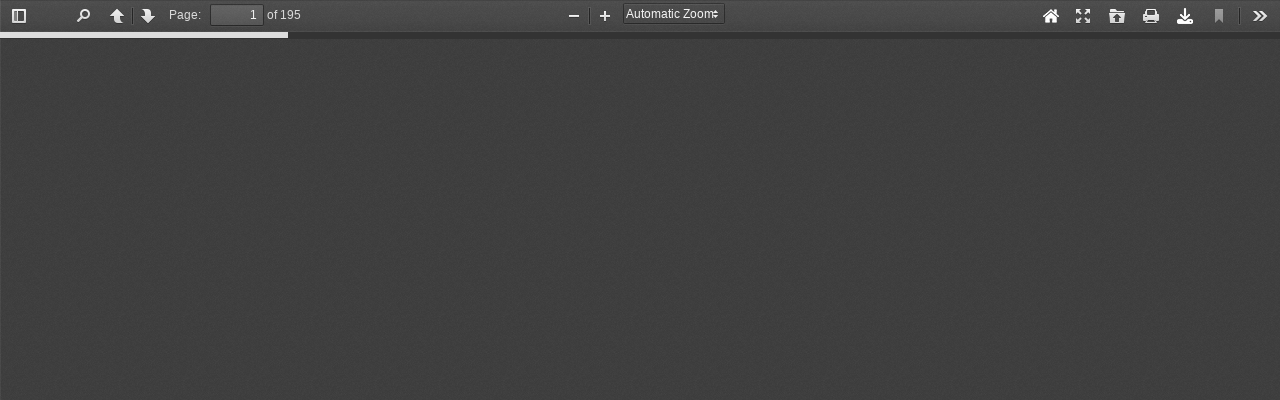

--- FILE ---
content_type: text/html; charset=UTF-8
request_url: https://thuviensach.vn/pdf/viewer.php?id=4b3b12
body_size: 29799
content:
<!DOCTYPE html>
<html dir="ltr" mozdisallowselectionprint moznomarginboxes>
  <head>
    <meta charset="utf-8">
    <meta name="viewport" content="width=device-width, minimum-scale=0.33, maximum-scale=5.0, initial-scale=1.0" />
    <meta name="google" content="notranslate">
    <title>Đọc sách 6 Thời Kỳ Quan Trọng Để Dạy Trẻ online, Thư Viện Sách</title>
<link rel="icon" href="/images/?v=5.84" type="image/x-icon"/>
<link rel="shortcut icon" href="/images/?v=5.84" type="image/x-icon"/>
<link rel="apple-touch-icon" href="/images/?v=5.84">
<link rel="canonical" href="https://dilib.vn/pdf/viewer.php?id=4b3b12" />
<meta name="description" content="Sách 6 Thời Kỳ Quan Trọng Để Dạy Trẻ, tác giả: Vương Vũ, định dạng PDF (195 trang). Thể loại: Giáo Dục - Đào Tạo. Lượt xem: 3167, lượt tải: 956, lượt đọc: 1117, Thư Viện Sách" />
<meta itemprop="description"content="Sách 6 Thời Kỳ Quan Trọng Để Dạy Trẻ, tác giả: Vương Vũ, định dạng PDF (195 trang). Thể loại: Giáo Dục - Đào Tạo. Lượt xem: 3167, lượt tải: 956, lượt đọc: 1117, Thư Viện Sách" />
<meta property="og:image" content="https://thuviensach.vn/img/news/2022/09/larger/1086-6-thoi-ky-quan-trong-de-day-tre-1.jpg?v=5670" />
<meta property="og:title" content="Đọc sách 6 Thời Kỳ Quan Trọng Để Dạy Trẻ online, Thư Viện Sách"/>
<meta property="og:description" content="Sách 6 Thời Kỳ Quan Trọng Để Dạy Trẻ, tác giả: Vương Vũ, định dạng PDF (195 trang). Thể loại: Giáo Dục - Đào Tạo. Lượt xem: 3167, lượt tải: 956, lượt đọc: 1117, Thư Viện Sách"/>

<meta name="theme-color" content="#484848">
    <link rel="stylesheet" href="viewer.css?v=5.84"/>
    <script src="compatibility.js?v=5.84"></script>
<link rel="resource" type="application/l10n" href="locale/locale.properties"/>
<script src="l10n.js?v=5.84"></script>
<script src="pdf.js?v=5.84"></script>
    <script src="debugger.js?v=5.84"></script>
    <script type="text/javascript">"use strict";var DEFAULT_SCALE="auto",DEFAULT_SCALE_DELTA=1.1,UNKNOWN_SCALE=0,DEFAULT_CACHE_SIZE=10,CSS_UNITS=96/72,SCROLLBAR_PADDING=40,VERTICAL_PADDING=5,MAX_AUTO_SCALE=1.25,MIN_SCALE=.25,MAX_SCALE=10,VIEW_HISTORY_MEMORY=20,SCALE_SELECT_CONTAINER_PADDING=8,SCALE_SELECT_PADDING=22,THUMBNAIL_SCROLL_MARGIN=-19,CLEANUP_TIMEOUT=3e4,IGNORE_CURRENT_POSITION_ON_ZOOM=!1,DEFAULT_URL="/img/pdf/1086-6-thoi-ky-quan-trong-de-day-tre-thuviensach.vn.pdf",RenderingStates={INITIAL:0,RUNNING:1,PAUSED:2,FINISHED:3},FindStates={FIND_FOUND:0,FIND_NOTFOUND:1,FIND_WRAPPED:2,FIND_PENDING:3};PDFJS.imageResourcesPath="./images/",PDFJS.workerSrc="pdf.worker.js",PDFJS.cMapUrl="cmaps/",PDFJS.cMapPacked=!0;var mozL10n=document.mozL10n||document.webL10n,CustomStyle=function(){var r=["ms","Moz","Webkit","O"],d={};function e(){}return e.getProp=function(e,t){if(1==arguments.length&&"string"==typeof d[e])return d[e];var i,n,s=(t=t||document.documentElement).style;if("string"==typeof s[e])return d[e]=e;n=e.charAt(0).toUpperCase()+e.slice(1);for(var a=0,o=r.length;a<o;a++)if("string"==typeof s[i=r[a]+n])return d[e]=i;return d[e]="undefined"},e.setProp=function(e,t,i){e=this.getProp(e);"undefined"!=e&&(t.style[e]=i)},e}();function getFileName(e){var t=e.indexOf("#"),i=e.indexOf("?"),i=Math.min(0<t?t:e.length,0<i?i:e.length);return e.substring(e.lastIndexOf("/",i)+1,i)}function getOutputScale(e){e=(window.devicePixelRatio||1)/(e.webkitBackingStorePixelRatio||e.mozBackingStorePixelRatio||e.msBackingStorePixelRatio||e.oBackingStorePixelRatio||e.backingStorePixelRatio||1);return{sx:e,sy:e,scaled:1!=e}}function scrollIntoView(e,t){var i=e.offsetParent,n=e.offsetTop+e.clientTop,s=e.offsetLeft+e.clientLeft;if(i){for(;i.clientHeight===i.scrollHeight;)if(i.dataset._scaleY&&(n/=i.dataset._scaleY,s/=i.dataset._scaleX),n+=i.offsetTop,s+=i.offsetLeft,!(i=i.offsetParent))return;t&&(void 0!==t.top&&(n+=t.top),void 0!==t.left&&(s+=t.left,i.scrollLeft=s)),i.scrollTop=n}else console.error("offsetParent is not set -- cannot scroll")}function noContextMenuHandler(e){e.preventDefault()}function getPDFFileNameFromURL(e){var t=/[^\/?#=]+\.pdf\b(?!.*\.pdf\b)/i,e=/^(?:([^:]+:)?\/\/[^\/]+)?([^?#]*)(\?[^#]*)?(#.*)?$/.exec(e),i=t.exec(e[1])||t.exec(e[2])||t.exec(e[3]);if(i&&-1!=(i=i[0]).indexOf("%"))try{i=t.exec(decodeURIComponent(i))[0]}catch(e){}return i||"document.pdf"}var ProgressBar=function(){function e(e,t){this.div=document.querySelector(e+" .progress"),this.bar=this.div.parentNode,this.height=t.height||100,this.width=t.width||100,this.units=t.units||"%",this.div.style.height=this.height+this.units,this.percent=0}return e.prototype={updateBar:function(){if(this._indeterminate)return this.div.classList.add("indeterminate"),void(this.div.style.width=this.width+this.units);this.div.classList.remove("indeterminate");var e=this.width*this._percent/100;this.div.style.width=e+this.units},get percent(){return this._percent},set percent(e){var t,i;this._indeterminate=isNaN(e),this._percent=(t=e,i=0,e=100,Math.min(Math.max(t,i),e)),this.updateBar()},setWidth:function(e){!e||0<(e=e.parentNode.offsetWidth-e.offsetWidth)&&this.bar.setAttribute("style","width: calc(100% - "+e+"px);")},hide:function(){this.bar.classList.add("hidden"),this.bar.removeAttribute("style")}},e}(),Cache=function(i){var n=[];this.push=function(e){var t=n.indexOf(e);0<=t&&n.splice(t,1),n.push(e),n.length>i&&n.shift().destroy()},this.resize=function(e){for(i=e;n.length>i;)n.shift().destroy()}},DEFAULT_PREFERENCES={showPreviousViewOnLoad:!0,defaultZoomValue:"",sidebarViewOnLoad:0,enableHandToolOnLoad:!1,enableWebGL:!1,disableRange:!1,disableAutoFetch:!1,disableFontFace:!1,disableTextLayer:!1,useOnlyCssZoom:!1},SidebarView={NONE:0,THUMBS:1,OUTLINE:2,ATTACHMENTS:3},Preferences={prefs:Object.create(DEFAULT_PREFERENCES),isInitializedPromiseResolved:!1,initializedPromise:null,initialize:function(){return this.initializedPromise=this._readFromStorage(DEFAULT_PREFERENCES).then(function(e){this.isInitializedPromiseResolved=!0,e&&(this.prefs=e)}.bind(this))},_writeToStorage:function(e){return Promise.resolve()},_readFromStorage:function(e){return Promise.resolve()},reset:function(){return this.initializedPromise.then(function(){return this.prefs=Object.create(DEFAULT_PREFERENCES),this._writeToStorage(DEFAULT_PREFERENCES)}.bind(this))},reload:function(){return this.initializedPromise.then(function(){this._readFromStorage(DEFAULT_PREFERENCES).then(function(e){e&&(this.prefs=e)}.bind(this))}.bind(this))},set:function(i,n){return this.initializedPromise.then(function(){if(void 0===DEFAULT_PREFERENCES[i])throw new Error("preferencesSet: '"+i+"' is undefined.");if(void 0===n)throw new Error("preferencesSet: no value is specified.");var e=typeof n,t=typeof DEFAULT_PREFERENCES[i];if(e!=t){if("number"!=e||"string"!=t)throw new Error("Preferences_set: '"+n+"' is a \""+e+'", expected "'+t+'".');n=n.toString()}else if("number"==e&&(0|n)!==n)throw new Error("Preferences_set: '"+n+'\' must be an "integer".');return this.prefs[i]=n,this._writeToStorage(this.prefs)}.bind(this))},get:function(i){return this.initializedPromise.then(function(){var e=DEFAULT_PREFERENCES[i];if(void 0===e)throw new Error("preferencesGet: '"+i+"' is undefined.");var t=this.prefs[i];return void 0!==t?t:e}.bind(this))}};Preferences._writeToStorage=function(t){return new Promise(function(e){localStorage.setItem("pdfjs.preferences",JSON.stringify(t)),e()})},Preferences._readFromStorage=function(e){return new Promise(function(e){e(JSON.parse(localStorage.getItem("pdfjs.preferences")))})},function(){var s,a,t,i,e;function n(e){var t=document.createEvent("CustomEvent");t.initCustomEvent(e,!1,!1,"custom"),window.dispatchEvent(t)}function o(){var e;s&&(d(),++a<s.length?"function"==typeof(e=s[a]).mozPrintCallback?e.mozPrintCallback({context:e.getContext("2d"),abort:r,done:o}):o():(d(),t.call(window),setTimeout(r,20)))}function r(){s&&(s=null,d(),n("afterprint"))}function d(){var e,t,i,n=document.getElementById("mozPrintCallback-shim");s?(e=Math.round(100*a/s.length),t=n.querySelector("progress"),i=n.querySelector(".relative-progress"),t.value=e,i.textContent=e+"%",n.removeAttribute("hidden"),n.onclick=r):n.setAttribute("hidden","")}"mozPrintCallback"in document.createElement("canvas")||(HTMLCanvasElement.prototype.mozPrintCallback=void 0,t=window.print,window.print=function(){if(s)console.warn("Ignored window.print() because of a pending print job.");else try{n("beforeprint")}finally{s=document.querySelectorAll("canvas"),a=-1,o()}},i=!!document.attachEvent,window.addEventListener("keydown",function(e){return 80!==e.keyCode||!e.ctrlKey&&!e.metaKey||e.altKey||e.shiftKey&&!window.chrome&&!window.opera?void(27===e.keyCode&&s&&r()):(window.print(),i?void 0:(e.preventDefault(),void(e.stopImmediatePropagation?e.stopImmediatePropagation():e.stopPropagation())))},!0),i&&document.attachEvent("onkeydown",function(e){if(80===(e=e||window.event).keyCode&&e.ctrlKey)return e.keyCode=0,!1}),"onbeforeprint"in window&&(e=function(e){"custom"!==e.detail&&e.stopImmediatePropagation&&e.stopImmediatePropagation()},window.addEventListener("beforeprint",e,!1),window.addEventListener("afterprint",e,!1)))}();var DownloadManager=function(){function n(e,t){var i=document.createElement("a");i.click?(i.href=e,i.target="_parent","download"in i&&(i.download=t),(document.body||document.documentElement).appendChild(i),i.click(),i.parentNode.removeChild(i)):(window.top===window&&e.split("#")[0]===window.location.href.split("#")[0]&&(i=-1===e.indexOf("?")?"?":"&",e=e.replace(/#|$/,i+"$&")),window.open(e,"_parent"))}function e(){}return e.prototype={downloadUrl:function(e,t){PDFJS.isValidUrl(e,!0)&&n(e+"#pdfjs.action=download",t)},downloadData:function(e,t,i){if(navigator.msSaveBlob)return navigator.msSaveBlob(new Blob([e],{type:i}),t);n(PDFJS.createObjectURL(e,i),t)},download:function(e,t,i){URL?navigator.msSaveBlob?navigator.msSaveBlob(e,i)||this.downloadUrl(t,i):n(URL.createObjectURL(e),i):this.downloadUrl(t,i)}},e}(),cache=new Cache(DEFAULT_CACHE_SIZE),currentPageNumber=1,ViewHistory=function(){function e(e){this.fingerprint=e,this.isInitializedPromiseResolved=!1,this.initializedPromise=this._readFromStorage().then(function(e){this.isInitializedPromiseResolved=!0;var t,i=JSON.parse(e||"{}");"files"in i||(i.files=[]),i.files.length>=VIEW_HISTORY_MEMORY&&i.files.shift();for(var n=0,s=i.files.length;n<s;n++)if(i.files[n].fingerprint===this.fingerprint){t=n;break}"number"!=typeof t&&(t=i.files.push({fingerprint:this.fingerprint})-1),this.file=i.files[t],this.database=i}.bind(this))}return e.prototype={_writeToStorage:function(){return new Promise(function(e){var t=JSON.stringify(this.database);localStorage.setItem("database",t),e()}.bind(this))},_readFromStorage:function(){return new Promise(function(e){e(localStorage.getItem("database"))})},set:function(e,t){if(this.isInitializedPromiseResolved)return this.file[e]=t,this._writeToStorage()},setMultiple:function(e){if(this.isInitializedPromiseResolved){for(var t in e)this.file[t]=e[t];return this._writeToStorage()}},get:function(e,t){return this.isInitializedPromiseResolved&&this.file[e]||t}},e}(),PDFFindBar={opened:!1,bar:null,toggleButton:null,findField:null,highlightAll:null,caseSensitive:null,findMsg:null,findStatusIcon:null,findPreviousButton:null,findNextButton:null,initialize:function(e){if(null==PDFFindController)throw"PDFFindBar cannot be initialized without a PDFFindController instance.";this.bar=e.bar,this.toggleButton=e.toggleButton,this.findField=e.findField,this.highlightAll=e.highlightAllCheckbox,this.caseSensitive=e.caseSensitiveCheckbox,this.findMsg=e.findMsg,this.findStatusIcon=e.findStatusIcon,this.findPreviousButton=e.findPreviousButton,this.findNextButton=e.findNextButton;var t=this;this.toggleButton.addEventListener("click",function(){t.toggle()}),this.findField.addEventListener("input",function(){t.dispatchEvent("")}),this.bar.addEventListener("keydown",function(e){switch(e.keyCode){case 13:e.target===t.findField&&t.dispatchEvent("again",e.shiftKey);break;case 27:t.close()}}),this.findPreviousButton.addEventListener("click",function(){t.dispatchEvent("again",!0)}),this.findNextButton.addEventListener("click",function(){t.dispatchEvent("again",!1)}),this.highlightAll.addEventListener("click",function(){t.dispatchEvent("highlightallchange")}),this.caseSensitive.addEventListener("click",function(){t.dispatchEvent("casesensitivitychange")})},dispatchEvent:function(e,t){var i=document.createEvent("CustomEvent");return i.initCustomEvent("find"+e,!0,!0,{query:this.findField.value,caseSensitive:this.caseSensitive.checked,highlightAll:this.highlightAll.checked,findPrevious:t}),window.dispatchEvent(i)},updateUIState:function(e,t){var i=!1,n="",s="";switch(e){case FindStates.FIND_FOUND:break;case FindStates.FIND_PENDING:s="pending";break;case FindStates.FIND_NOTFOUND:n=mozL10n.get("find_not_found",null,"Phrase not found"),i=!0;break;case FindStates.FIND_WRAPPED:n=t?mozL10n.get("find_reached_top",null,"Reached top of document, continued from bottom"):mozL10n.get("find_reached_bottom",null,"Reached end of document, continued from top")}i?this.findField.classList.add("notFound"):this.findField.classList.remove("notFound"),this.findField.setAttribute("data-status",s),this.findMsg.textContent=n},open:function(){this.opened||(this.opened=!0,this.toggleButton.classList.add("toggled"),this.bar.classList.remove("hidden")),this.findField.select(),this.findField.focus()},close:function(){this.opened&&(this.opened=!1,this.toggleButton.classList.remove("toggled"),this.bar.classList.add("hidden"),PDFFindController.active=!1)},toggle:function(){this.opened?this.close():this.open()}},PDFFindController={startedTextExtraction:!1,extractTextPromises:[],pendingFindMatches:{},active:!1,pageContents:[],pageMatches:[],selected:{pageIdx:-1,matchIdx:-1},offset:{pageIdx:null,matchIdx:null},resumePageIdx:null,state:null,dirtyMatch:!1,findTimeout:null,pdfPageSource:null,integratedFind:!1,charactersToNormalize:{"‘":"'","’":"'","‚":"'","‛":"'","“":'"',"”":'"',"„":'"',"‟":'"',"¼":"1/4","½":"1/2","¾":"3/4"},initialize:function(e){if(null==PDFFindBar)throw"PDFFindController cannot be initialized without a PDFFindBar instance";this.pdfPageSource=e.pdfPageSource,this.integratedFind=e.integratedFind;e=Object.keys(this.charactersToNormalize).join("");this.normalizationRegex=new RegExp("["+e+"]","g");var t=["find","findagain","findhighlightallchange","findcasesensitivitychange"];this.firstPagePromise=new Promise(function(e){this.resolveFirstPage=e}.bind(this)),this.handleEvent=this.handleEvent.bind(this);for(var i=0,n=t.length;i<n;i++)window.addEventListener(t[i],this.handleEvent)},reset:function(){this.startedTextExtraction=!1,this.extractTextPromises=[],this.active=!1},normalize:function(e){return e.replace(this.normalizationRegex,function(e){return PDFFindController.charactersToNormalize[e]})},calcFindMatch:function(e){var t=this.normalize(this.pageContents[e]),i=this.normalize(this.state.query),n=this.state.caseSensitive,s=i.length;if(0!==s){n||(t=t.toLowerCase(),i=i.toLowerCase());for(var a=[],o=-s;-1!==(o=t.indexOf(i,o+s));)a.push(o);this.pageMatches[e]=a,this.updatePage(e),this.resumePageIdx===e&&(this.resumePageIdx=null,this.nextPageMatch())}},extractText:function(){if(!this.startedTextExtraction){this.startedTextExtraction=!0,this.pageContents=[];for(var r=[],e=this.pdfPageSource.pdfDocument.numPages,t=0;t<e;t++)this.extractTextPromises.push(new Promise(function(e){r.push(e)}));var d=this;!function a(o){d.pdfPageSource.pages[o].getTextContent().then(function(e){for(var t=e.items,i=[],n=0,s=t.length;n<s;n++)i.push(t[n].str);d.pageContents.push(i.join("")),r[o](o),o+1<d.pdfPageSource.pages.length&&a(o+1)})}(0)}},handleEvent:function(e){null!==this.state&&"findagain"===e.type||(this.dirtyMatch=!0),this.state=e.detail,this.updateUIState(FindStates.FIND_PENDING),this.firstPagePromise.then(function(){this.extractText(),clearTimeout(this.findTimeout),"find"===e.type?this.findTimeout=setTimeout(this.nextMatch.bind(this),250):this.nextMatch()}.bind(this))},updatePage:function(e){var t=this.pdfPageSource.pages[e];this.selected.pageIdx===e&&t.scrollIntoView(),t.textLayer&&t.textLayer.updateMatches()},nextMatch:function(){var e=this.state.findPrevious,t=this.pdfPageSource.page-1,i=this.pdfPageSource.pages.length;if(this.active=!0,this.dirtyMatch){this.dirtyMatch=!1,this.selected.pageIdx=this.selected.matchIdx=-1,this.offset.pageIdx=t,this.offset.matchIdx=null,this.hadMatch=!1,this.resumePageIdx=null,this.pageMatches=[];for(var n=this,s=0;s<i;s++)this.updatePage(s),s in this.pendingFindMatches||(this.pendingFindMatches[s]=!0,this.extractTextPromises[s].then(function(e){delete n.pendingFindMatches[e],n.calcFindMatch(e)}))}if(""!==this.state.query){if(!this.resumePageIdx){var a=this.offset;if(null!==a.matchIdx){t=this.pageMatches[a.pageIdx].length;if(!e&&a.matchIdx+1<t||e&&0<a.matchIdx)return this.hadMatch=!0,a.matchIdx=e?a.matchIdx-1:a.matchIdx+1,void this.updateMatch(!0);this.advanceOffsetPage(e)}this.nextPageMatch()}}else this.updateUIState(FindStates.FIND_FOUND)},matchesReady:function(e){var t=this.offset,i=e.length,e=this.state.findPrevious;return i?(this.hadMatch=!0,t.matchIdx=e?i-1:0,this.updateMatch(!0),!0):(this.advanceOffsetPage(e),!(!t.wrapped||(t.matchIdx=null,this.hadMatch))&&(this.updateMatch(!1),!0))},nextPageMatch:function(){null!==this.resumePageIdx&&console.error("There can only be one pending page.");do{var e=this.offset.pageIdx,t=this.pageMatches[e];if(!t){this.resumePageIdx=e;break}}while(!this.matchesReady(t))},advanceOffsetPage:function(e){var t=this.offset,i=this.extractTextPromises.length;t.pageIdx=e?t.pageIdx-1:t.pageIdx+1,t.matchIdx=null,(t.pageIdx>=i||t.pageIdx<0)&&(t.pageIdx=e?i-1:0,t.wrapped=!0)},updateMatch:function(e){var t=FindStates.FIND_NOTFOUND,i=this.offset.wrapped;this.offset.wrapped=!1,e&&(e=this.selected.pageIdx,this.selected.pageIdx=this.offset.pageIdx,this.selected.matchIdx=this.offset.matchIdx,t=i?FindStates.FIND_WRAPPED:FindStates.FIND_FOUND,-1!==e&&e!==this.selected.pageIdx&&this.updatePage(e)),this.updateUIState(t,this.state.findPrevious),-1!==this.selected.pageIdx&&this.updatePage(this.selected.pageIdx,!0)},updateUIState:function(e,t){this.integratedFind?FirefoxCom.request("updateFindControlState",{result:e,findPrevious:t}):PDFFindBar.updateUIState(e,t)}},PDFHistory={initialized:!1,initialDestination:null,initialize:function(e){var i;function n(){var e,t=i._getPreviousParams(null,!0);t&&(e=!i.current.dest&&i.current.hash!==i.previousHash,i._pushToHistory(t,!1,e),i._updatePreviousBookmark()),window.removeEventListener("beforeunload",n,!1)}PDFJS.disableHistory||PDFView.isViewerEmbedded||(this.initialized=!0,this.reInitialized=!1,this.allowHashChange=!0,this.historyUnlocked=!0,this.previousHash=window.location.hash.substring(1),this.currentBookmark="",this.currentPage=0,this.updatePreviousBookmark=!1,this.previousBookmark="",this.previousPage=0,this.nextHashParam="",this.fingerprint=e,this.currentUid=this.uid=0,this.current={},e=window.history.state,this._isStateObjectDefined(e)?(e.target.dest?this.initialDestination=e.target.dest:PDFView.initialBookmark=e.target.hash,this.currentUid=e.uid,this.uid=e.uid+1,this.current=e.target):(e&&e.fingerprint&&this.fingerprint!==e.fingerprint&&(this.reInitialized=!0),this._pushOrReplaceState({fingerprint:this.fingerprint},!0)),i=this,window.addEventListener("popstate",function(e){e.preventDefault(),e.stopPropagation(),i.historyUnlocked&&(e.state?i._goTo(e.state):(i.previousHash=window.location.hash.substring(1),0===i.uid&&(e=i.previousHash&&i.currentBookmark&&i.previousHash!==i.currentBookmark?{hash:i.currentBookmark,page:i.currentPage}:{page:1},i.historyUnlocked=!1,i.allowHashChange=!1,window.history.back(),i._pushToHistory(e,!1,!0),window.history.forward(),i.historyUnlocked=!0),i._pushToHistory({hash:i.previousHash},!1,!0),i._updatePreviousBookmark()))},!1),window.addEventListener("beforeunload",n,!1),window.addEventListener("pageshow",function(e){window.addEventListener("beforeunload",n,!1)},!1))},_isStateObjectDefined:function(e){return!!(e&&0<=e.uid&&e.fingerprint&&this.fingerprint===e.fingerprint&&e.target&&e.target.hash)},_pushOrReplaceState:function(e,t){t?window.history.replaceState(e,"",document.URL):window.history.pushState(e,"",document.URL)},get isHashChangeUnlocked(){if(!this.initialized)return!0;var e=this.allowHashChange;return this.allowHashChange=!0,e},_updatePreviousBookmark:function(){this.updatePreviousBookmark&&this.currentBookmark&&this.currentPage&&(this.previousBookmark=this.currentBookmark,this.previousPage=this.currentPage,this.updatePreviousBookmark=!1)},updateCurrentBookmark:function(e,t){this.initialized&&(this.currentBookmark=e.substring(1),this.currentPage=0|t,this._updatePreviousBookmark())},updateNextHashParam:function(e){this.initialized&&(this.nextHashParam=e)},push:function(e,t){if(this.initialized&&this.historyUnlocked){if(e.dest&&!e.hash&&(e.hash=this.current.hash&&this.current.dest&&this.current.dest===e.dest?this.current.hash:PDFView.getDestinationHash(e.dest).split("#")[1]),e.page&&(e.page|=0),t){t=window.history.state.target;return t||(this._pushToHistory(e,!1),this.previousHash=window.location.hash.substring(1)),this.updatePreviousBookmark=!this.nextHashParam,void(t&&this._updatePreviousBookmark())}if(this.nextHashParam){if(this.nextHashParam===e.hash)return this.nextHashParam=null,void(this.updatePreviousBookmark=!0);this.nextHashParam=null}e.hash?!this.current.hash||this.current.hash!==e.hash?this._pushToHistory(e,!0):(!this.current.page&&e.page&&this._pushToHistory(e,!1,!0),this.updatePreviousBookmark=!0):this.current.page&&e.page&&this.current.page!==e.page&&this._pushToHistory(e,!0)}},_getPreviousParams:function(e,t){if(!this.currentBookmark||!this.currentPage)return null;if(this.updatePreviousBookmark&&(this.updatePreviousBookmark=!1),0<this.uid&&(!this.previousBookmark||!this.previousPage))return null;if(!this.current.dest&&!e||t){if(this.previousBookmark===this.currentBookmark)return null}else{if(!this.current.page&&!e)return null;if(this.previousPage===this.currentPage)return null}e={hash:this.currentBookmark,page:this.currentPage};return PresentationMode.active&&(e.hash=null),e},_stateObj:function(e){return{fingerprint:this.fingerprint,uid:this.uid,target:e}},_pushToHistory:function(e,t,i){var n;this.initialized&&(!e.hash&&e.page&&(e.hash="page="+e.page),!t||i||(n=this._getPreviousParams())&&(t=!this.current.dest&&this.current.hash!==this.previousHash,this._pushToHistory(n,!1,t)),this._pushOrReplaceState(this._stateObj(e),i||0===this.uid),this.currentUid=this.uid++,this.current=e,this.updatePreviousBookmark=!0)},_goTo:function(e){if(this.initialized&&this.historyUnlocked&&this._isStateObjectDefined(e)){if(!this.reInitialized&&e.uid<this.currentUid){var t=this._getPreviousParams(!0);if(t)return this._pushToHistory(this.current,!1),this._pushToHistory(t,!1),this.currentUid=e.uid,void window.history.back()}this.historyUnlocked=!1,e.target.dest?PDFView.navigateTo(e.target.dest):PDFView.setHash(e.target.hash),this.currentUid=e.uid,e.uid>this.uid&&(this.uid=e.uid),this.current=e.target,this.updatePreviousBookmark=!0;e=window.location.hash.substring(1);this.previousHash!==e&&(this.allowHashChange=!1),this.previousHash=e,this.historyUnlocked=!0}},back:function(){this.go(-1)},forward:function(){this.go(1)},go:function(e){var t;this.initialized&&this.historyUnlocked&&(t=window.history.state,-1===e&&t&&0<t.uid?window.history.back():1===e&&t&&t.uid<this.uid-1&&window.history.forward())}},SecondaryToolbar={opened:!1,previousContainerHeight:null,newContainerHeight:null,initialize:function(e){this.toolbar=e.toolbar,this.presentationMode=e.presentationMode,this.documentProperties=e.documentProperties,this.buttonContainer=this.toolbar.firstElementChild,this.toggleButton=e.toggleButton,this.presentationModeButton=e.presentationModeButton,this.openFile=e.openFile,this.print=e.print,this.download=e.download,this.viewBookmark=e.viewBookmark,this.firstPage=e.firstPage,this.lastPage=e.lastPage,this.pageRotateCw=e.pageRotateCw,this.pageRotateCcw=e.pageRotateCcw,this.documentPropertiesButton=e.documentPropertiesButton;var t,i=[{element:this.toggleButton,handler:this.toggle},{element:this.presentationModeButton,handler:this.presentationModeClick},{element:this.openFile,handler:this.openFileClick},{element:this.print,handler:this.printClick},{element:this.download,handler:this.downloadClick},{element:this.viewBookmark,handler:this.viewBookmarkClick},{element:this.firstPage,handler:this.firstPageClick},{element:this.lastPage,handler:this.lastPageClick},{element:this.pageRotateCw,handler:this.pageRotateCwClick},{element:this.pageRotateCcw,handler:this.pageRotateCcwClick},{element:this.documentPropertiesButton,handler:this.documentPropertiesClick}];for(t in i){var n=i[t].element;n&&n.addEventListener("click",i[t].handler.bind(this))}},presentationModeClick:function(e){this.presentationMode.request(),this.close()},openFileClick:function(e){document.getElementById("fileInput").click(),this.close()},printClick:function(e){window.print(),this.close()},downloadClick:function(e){PDFView.download(),this.close()},viewBookmarkClick:function(e){this.close()},firstPageClick:function(e){PDFView.page=1,this.close()},lastPageClick:function(e){PDFView.page=PDFView.pdfDocument.numPages,this.close()},pageRotateCwClick:function(e){PDFView.rotatePages(90)},pageRotateCcwClick:function(e){PDFView.rotatePages(-90)},documentPropertiesClick:function(e){this.documentProperties.open(),this.close()},setMaxHeight:function(e){e&&this.buttonContainer&&(this.newContainerHeight=e.clientHeight,this.previousContainerHeight!==this.newContainerHeight&&(this.buttonContainer.setAttribute("style","max-height: "+(this.newContainerHeight-SCROLLBAR_PADDING)+"px;"),this.previousContainerHeight=this.newContainerHeight))},open:function(){this.opened||(this.opened=!0,this.toggleButton.classList.add("toggled"),this.toolbar.classList.remove("hidden"))},close:function(e){this.opened&&(e&&!this.toolbar.contains(e)||(this.opened=!1,this.toolbar.classList.add("hidden"),this.toggleButton.classList.remove("toggled")))},toggle:function(){this.opened?this.close():this.open()}},DELAY_BEFORE_HIDING_CONTROLS=3e3,SELECTOR="presentationControls",DELAY_BEFORE_RESETTING_SWITCH_IN_PROGRESS=1e3,PresentationMode={active:!1,args:null,contextMenuOpen:!1,prevCoords:{x:null,y:null},initialize:function(e){this.container=e.container,this.secondaryToolbar=e.secondaryToolbar,this.viewer=this.container.firstElementChild,this.firstPage=e.firstPage,this.lastPage=e.lastPage,this.pageRotateCw=e.pageRotateCw,this.pageRotateCcw=e.pageRotateCcw,this.firstPage.addEventListener("click",function(){this.contextMenuOpen=!1,this.secondaryToolbar.firstPageClick()}.bind(this)),this.lastPage.addEventListener("click",function(){this.contextMenuOpen=!1,this.secondaryToolbar.lastPageClick()}.bind(this)),this.pageRotateCw.addEventListener("click",function(){this.contextMenuOpen=!1,this.secondaryToolbar.pageRotateCwClick()}.bind(this)),this.pageRotateCcw.addEventListener("click",function(){this.contextMenuOpen=!1,this.secondaryToolbar.pageRotateCcwClick()}.bind(this))},get isFullscreen(){return document.fullscreenElement||document.mozFullScreen||document.webkitIsFullScreen||document.msFullscreenElement},_setSwitchInProgress:function(){this.switchInProgress&&clearTimeout(this.switchInProgress),this.switchInProgress=setTimeout(function(){delete this.switchInProgress}.bind(this),DELAY_BEFORE_RESETTING_SWITCH_IN_PROGRESS),PDFView.currentPosition=null},_resetSwitchInProgress:function(){this.switchInProgress&&(clearTimeout(this.switchInProgress),delete this.switchInProgress)},request:function(){if(!PDFView.supportsFullscreen||this.isFullscreen||!this.viewer.hasChildNodes())return!1;if(this._setSwitchInProgress(),this.container.requestFullscreen)this.container.requestFullscreen();else if(this.container.mozRequestFullScreen)this.container.mozRequestFullScreen();else if(this.container.webkitRequestFullScreen)this.container.webkitRequestFullScreen(Element.ALLOW_KEYBOARD_INPUT);else{if(!this.container.msRequestFullscreen)return!1;this.container.msRequestFullscreen()}return this.args={page:PDFView.page,previousScale:PDFView.currentScaleValue},!0},enter:function(){this.active=!0,this._resetSwitchInProgress(),setTimeout(function(){PDFView.page=this.args.page,PDFView.setScale("page-fit",!0)}.bind(this),0),window.addEventListener("mousemove",this.mouseMove,!1),window.addEventListener("mousedown",this.mouseDown,!1),window.addEventListener("contextmenu",this.contextMenu,!1),this.showControls(),HandTool.enterPresentationMode(),this.contextMenuOpen=!1,this.container.setAttribute("contextmenu","viewerContextMenu")},exit:function(){var e=PDFView.page;setTimeout(function(){this.active=!1,PDFView.setScale(this.args.previousScale),PDFView.page=e,this.args=null}.bind(this),0),window.removeEventListener("mousemove",this.mouseMove,!1),window.removeEventListener("mousedown",this.mouseDown,!1),window.removeEventListener("contextmenu",this.contextMenu,!1),this.hideControls(),PDFView.clearMouseScrollState(),HandTool.exitPresentationMode(),this.container.removeAttribute("contextmenu"),this.contextMenuOpen=!1,scrollIntoView(document.getElementById("thumbnailContainer"+e))},showControls:function(){this.controlsTimeout?clearTimeout(this.controlsTimeout):this.container.classList.add(SELECTOR),this.controlsTimeout=setTimeout(function(){this.container.classList.remove(SELECTOR),delete this.controlsTimeout}.bind(this),DELAY_BEFORE_HIDING_CONTROLS)},hideControls:function(){this.controlsTimeout&&(this.container.classList.remove(SELECTOR),clearTimeout(this.controlsTimeout),delete this.controlsTimeout)},mouseMove:function(e){var t={x:e.clientX,y:e.clientY},e=PresentationMode.prevCoords;(PresentationMode.prevCoords=t).x===e.x&&t.y===e.y||PresentationMode.showControls()},mouseDown:function(e){if(PresentationMode.contextMenuOpen)return PresentationMode.contextMenuOpen=!1,void e.preventDefault();0===e.button&&(e.target.href&&e.target.classList.contains("internalLink")||(e.preventDefault(),PDFView.page+=e.shiftKey?-1:1))},contextMenu:function(e){PresentationMode.contextMenuOpen=!0}};!function(){function e(e){PresentationMode.isFullscreen?PresentationMode.enter():PresentationMode.exit()}window.addEventListener("fullscreenchange",e,!1),window.addEventListener("mozfullscreenchange",e,!1),window.addEventListener("webkitfullscreenchange",e,!1),window.addEventListener("MSFullscreenChange",e,!1)}();var GrabToPan=function(){function e(e){this.element=e.element,this.document=e.element.ownerDocument,"function"==typeof e.ignoreTarget&&(this.ignoreTarget=e.ignoreTarget),this.onActiveChanged=e.onActiveChanged,this.activate=this.activate.bind(this),this.deactivate=this.deactivate.bind(this),this.toggle=this.toggle.bind(this),this._onmousedown=this._onmousedown.bind(this),this._onmousemove=this._onmousemove.bind(this),this._endPan=this._endPan.bind(this),(this.overlay=document.createElement("div")).className="grab-to-pan-grabbing"}var t;e.prototype={CSS_CLASS_GRAB:"grab-to-pan-grab",activate:function(){this.active||(this.active=!0,this.element.addEventListener("mousedown",this._onmousedown,!0),this.element.classList.add(this.CSS_CLASS_GRAB),this.onActiveChanged&&this.onActiveChanged(!0))},deactivate:function(){this.active&&(this.active=!1,this.element.removeEventListener("mousedown",this._onmousedown,!0),this._endPan(),this.element.classList.remove(this.CSS_CLASS_GRAB),this.onActiveChanged&&this.onActiveChanged(!1))},toggle:function(){this.active?this.deactivate():this.activate()},ignoreTarget:function(e){return e[t]("a[href], a[href] *, input, textarea, button, button *, select, option")},_onmousedown:function(e){if(0===e.button&&!this.ignoreTarget(e.target)){if(e.originalTarget)try{e.originalTarget.tagName}catch(e){return}this.scrollLeftStart=this.element.scrollLeft,this.scrollTopStart=this.element.scrollTop,this.clientXStart=e.clientX,this.clientYStart=e.clientY,this.document.addEventListener("mousemove",this._onmousemove,!0),this.document.addEventListener("mouseup",this._endPan,!0),this.element.addEventListener("scroll",this._endPan,!0),e.preventDefault(),e.stopPropagation(),this.document.documentElement.classList.add(this.CSS_CLASS_GRABBING)}},_onmousemove:function(e){var t;this.element.removeEventListener("scroll",this._endPan,!0),function(e){if("buttons"in e&&i)return!(1|e.buttons);if(s||a)return 0===e.which}(e)?this._endPan():(t=e.clientX-this.clientXStart,e=e.clientY-this.clientYStart,this.element.scrollTop=this.scrollTopStart-e,this.element.scrollLeft=this.scrollLeftStart-t,this.overlay.parentNode||document.body.appendChild(this.overlay))},_endPan:function(){this.element.removeEventListener("scroll",this._endPan,!0),this.document.removeEventListener("mousemove",this._onmousemove,!0),this.document.removeEventListener("mouseup",this._endPan,!0),this.overlay.parentNode&&this.overlay.parentNode.removeChild(this.overlay)}},["webkitM","mozM","msM","oM","m"].some(function(e){e+="atches";return e in document.documentElement&&(t=e),(e+="Selector")in document.documentElement&&(t=e),t});var i=!document.documentMode||9<document.documentMode,n=window.chrome,s=n&&(n.webstore||n.app),a=/Apple/.test(navigator.vendor)&&/Version\/([6-9]\d*|[1-5]\d+)/.test(navigator.userAgent);return e}(),HandTool={initialize:function(e){var t=e.toggleHandTool;this.handTool=new GrabToPan({element:e.container,onActiveChanged:function(e){t&&(e?(t.title=mozL10n.get("hand_tool_disable.title",null,"Disable hand tool"),t.firstElementChild.textContent=mozL10n.get("hand_tool_disable_label",null,"Disable hand tool")):(t.title=mozL10n.get("hand_tool_enable.title",null,"Enable hand tool"),t.firstElementChild.textContent=mozL10n.get("hand_tool_enable_label",null,"Enable hand tool")))}}),t&&(t.addEventListener("click",this.toggle.bind(this),!1),window.addEventListener("localized",function(e){Preferences.get("enableHandToolOnLoad").then(function(e){e&&this.handTool.activate()}.bind(this),function(e){})}.bind(this)))},toggle:function(){this.handTool.toggle(),SecondaryToolbar.close()},enterPresentationMode:function(){this.handTool.active&&(this.wasActive=!0,this.handTool.deactivate())},exitPresentationMode:function(){this.wasActive&&(this.wasActive=null,this.handTool.activate())}},OverlayManager={overlays:{},active:null,register:function(n,s,a){return new Promise(function(e){var t,i;if(!(n&&(t=document.getElementById(n))&&(i=t.parentNode)))throw new Error("Not enough parameters.");if(this.overlays[n])throw new Error("The overlay is already registered.");this.overlays[n]={element:t,container:i,callerCloseMethod:s||null,canForceClose:a||!1},e()}.bind(this))},unregister:function(t){return new Promise(function(e){if(!this.overlays[t])throw new Error("The overlay does not exist.");if(this.active===t)throw new Error("The overlay cannot be removed while it is active.");delete this.overlays[t],e()}.bind(this))},open:function(t){return new Promise(function(e){if(!this.overlays[t])throw new Error("The overlay does not exist.");if(this.active){if(!this.overlays[t].canForceClose)throw this.active===t?new Error("The overlay is already active."):new Error("Another overlay is currently active.");this._closeThroughCaller()}this.active=t,this.overlays[this.active].element.classList.remove("hidden"),this.overlays[this.active].container.classList.remove("hidden"),window.addEventListener("keydown",this._keyDown),e()}.bind(this))},close:function(t){return new Promise(function(e){if(!this.overlays[t])throw new Error("The overlay does not exist.");if(!this.active)throw new Error("The overlay is currently not active.");if(this.active!==t)throw new Error("Another overlay is currently active.");this.overlays[this.active].container.classList.add("hidden"),this.overlays[this.active].element.classList.add("hidden"),this.active=null,window.removeEventListener("keydown",this._keyDown),e()}.bind(this))},_keyDown:function(e){OverlayManager.active&&27===e.keyCode&&(OverlayManager._closeThroughCaller(),e.preventDefault())},_closeThroughCaller:function(){this.overlays[this.active].callerCloseMethod&&this.overlays[this.active].callerCloseMethod(),this.active&&this.close(this.active)}},PasswordPrompt={overlayName:null,updatePassword:null,reason:null,passwordField:null,passwordText:null,passwordSubmit:null,passwordCancel:null,initialize:function(e){this.overlayName=e.overlayName,this.passwordField=e.passwordField,this.passwordText=e.passwordText,this.passwordSubmit=e.passwordSubmit,this.passwordCancel=e.passwordCancel,this.passwordSubmit.addEventListener("click",this.verifyPassword.bind(this)),this.passwordCancel.addEventListener("click",this.close.bind(this)),this.passwordField.addEventListener("keydown",function(e){13===e.keyCode&&this.verifyPassword()}.bind(this)),OverlayManager.register(this.overlayName,this.close.bind(this),!0)},open:function(){OverlayManager.open(this.overlayName).then(function(){this.passwordField.focus();var e=mozL10n.get("password_label",null,"Enter the password to open this PDF file.");this.reason===PDFJS.PasswordResponses.INCORRECT_PASSWORD&&(e=mozL10n.get("password_invalid",null,"Invalid password. Please try again.")),this.passwordText.textContent=e}.bind(this))},close:function(){OverlayManager.close(this.overlayName).then(function(){this.passwordField.value=""}.bind(this))},verifyPassword:function(){var e=this.passwordField.value;if(e&&0<e.length)return this.close(),this.updatePassword(e)}},DocumentProperties={overlayName:null,fileName:"",fileSize:"",fileNameField:null,fileSizeField:null,titleField:null,authorField:null,subjectField:null,keywordsField:null,creationDateField:null,modificationDateField:null,creatorField:null,producerField:null,versionField:null,pageCountField:null,initialize:function(e){this.overlayName=e.overlayName,this.fileNameField=e.fileNameField,this.fileSizeField=e.fileSizeField,this.titleField=e.titleField,this.authorField=e.authorField,this.subjectField=e.subjectField,this.keywordsField=e.keywordsField,this.creationDateField=e.creationDateField,this.modificationDateField=e.modificationDateField,this.creatorField=e.creatorField,this.producerField=e.producerField,this.versionField=e.versionField,this.pageCountField=e.pageCountField,e.closeButton&&e.closeButton.addEventListener("click",this.close.bind(this)),this.dataAvailablePromise=new Promise(function(e){this.resolveDataAvailable=e}.bind(this)),OverlayManager.register(this.overlayName,this.close.bind(this))},getProperties:function(){OverlayManager.active&&(this.fileName=getPDFFileNameFromURL(PDFView.url),PDFView.pdfDocument.getDownloadInfo().then(function(e){this.setFileSize(e.length),this.updateUI(this.fileSizeField,this.fileSize)}.bind(this)),PDFView.pdfDocument.getMetadata().then(function(e){var t,i=[{field:this.fileNameField,content:this.fileName},{field:this.titleField,content:e.info.Title},{field:this.authorField,content:e.info.Author},{field:this.subjectField,content:e.info.Subject},{field:this.keywordsField,content:e.info.Keywords},{field:this.creationDateField,content:this.parseDate(e.info.CreationDate)},{field:this.modificationDateField,content:this.parseDate(e.info.ModDate)},{field:this.creatorField,content:e.info.Creator},{field:this.producerField,content:e.info.Producer},{field:this.versionField,content:e.info.PDFFormatVersion},{field:this.pageCountField,content:PDFView.pdfDocument.numPages}];for(t in i){var n=i[t];this.updateUI(n.field,n.content)}}.bind(this)))},updateUI:function(e,t){e&&void 0!==t&&""!==t&&(e.textContent=t)},setFileSize:function(e){var t=e/1024;this.fileSize=t<1024?mozL10n.get("document_properties_kb",{size_kb:(+t.toPrecision(3)).toLocaleString(),size_b:e.toLocaleString()},"{{size_kb}} KB ({{size_b}} bytes)"):mozL10n.get("document_properties_mb",{size_mb:(+(t/1024).toPrecision(3)).toLocaleString(),size_b:e.toLocaleString()},"{{size_mb}} MB ({{size_b}} bytes)")},open:function(){Promise.all([OverlayManager.open(this.overlayName),this.dataAvailablePromise]).then(function(){this.getProperties()}.bind(this))},close:function(){OverlayManager.close(this.overlayName)},parseDate:function(e){var t=e;if(void 0===t)return"";"D:"===t.substring(0,2)&&(t=t.substring(2));var i=parseInt(t.substring(0,4),10),n=parseInt(t.substring(4,6),10)-1,s=parseInt(t.substring(6,8),10),a=parseInt(t.substring(8,10),10),o=parseInt(t.substring(10,12),10),r=parseInt(t.substring(12,14),10),d=t.substring(14,15),e=parseInt(t.substring(15,17),10),t=parseInt(t.substring(18,20),10);"-"==d?(a+=e,o+=t):"+"==d&&(a-=e,o+=t);o=new Date(Date.UTC(i,n,s,a,o,r)),r=o.toLocaleDateString(),o=o.toLocaleTimeString();return mozL10n.get("document_properties_date_string",{date:r,time:o},"{{date}}, {{time}}")}},PDFView={pages:[],thumbnails:[],currentScale:UNKNOWN_SCALE,currentScaleValue:null,initialBookmark:document.location.hash.substring(1),container:null,thumbnailContainer:null,initialized:!1,fellback:!1,pdfDocument:null,sidebarOpen:!1,printing:!1,pageViewScroll:null,thumbnailViewScroll:null,pageRotation:0,mouseScrollTimeStamp:0,mouseScrollDelta:0,lastScroll:0,previousPageNumber:1,isViewerEmbedded:window.parent!==window,idleTimeout:null,currentPosition:null,initialize:function(){var t=this,e=this.container=document.getElementById("viewerContainer");this.pageViewScroll={},this.watchScroll(e,this.pageViewScroll,updateViewarea);var i=this.thumbnailContainer=document.getElementById("thumbnailView");return this.thumbnailViewScroll={},this.watchScroll(i,this.thumbnailViewScroll,this.renderHighestPriority.bind(this)),Preferences.initialize(),PDFFindBar.initialize({bar:document.getElementById("findbar"),toggleButton:document.getElementById("viewFind"),findField:document.getElementById("findInput"),highlightAllCheckbox:document.getElementById("findHighlightAll"),caseSensitiveCheckbox:document.getElementById("findMatchCase"),findMsg:document.getElementById("findMsg"),findStatusIcon:document.getElementById("findStatusIcon"),findPreviousButton:document.getElementById("findPrevious"),findNextButton:document.getElementById("findNext")}),PDFFindController.initialize({pdfPageSource:this,integratedFind:this.supportsIntegratedFind}),HandTool.initialize({container:e,toggleHandTool:document.getElementById("toggleHandTool")}),SecondaryToolbar.initialize({toolbar:document.getElementById("secondaryToolbar"),presentationMode:PresentationMode,toggleButton:document.getElementById("secondaryToolbarToggle"),presentationModeButton:document.getElementById("secondaryPresentationMode"),openFile:document.getElementById("secondaryOpenFile"),print:document.getElementById("secondaryPrint"),download:document.getElementById("secondaryDownload"),viewBookmark:document.getElementById("secondaryViewBookmark"),firstPage:document.getElementById("firstPage"),lastPage:document.getElementById("lastPage"),pageRotateCw:document.getElementById("pageRotateCw"),pageRotateCcw:document.getElementById("pageRotateCcw"),documentProperties:DocumentProperties,documentPropertiesButton:document.getElementById("documentProperties")}),PresentationMode.initialize({container:e,secondaryToolbar:SecondaryToolbar,firstPage:document.getElementById("contextFirstPage"),lastPage:document.getElementById("contextLastPage"),pageRotateCw:document.getElementById("contextPageRotateCw"),pageRotateCcw:document.getElementById("contextPageRotateCcw")}),PasswordPrompt.initialize({overlayName:"passwordOverlay",passwordField:document.getElementById("password"),passwordText:document.getElementById("passwordText"),passwordSubmit:document.getElementById("passwordSubmit"),passwordCancel:document.getElementById("passwordCancel")}),DocumentProperties.initialize({overlayName:"documentPropertiesOverlay",closeButton:document.getElementById("documentPropertiesClose"),fileNameField:document.getElementById("fileNameField"),fileSizeField:document.getElementById("fileSizeField"),titleField:document.getElementById("titleField"),authorField:document.getElementById("authorField"),subjectField:document.getElementById("subjectField"),keywordsField:document.getElementById("keywordsField"),creationDateField:document.getElementById("creationDateField"),modificationDateField:document.getElementById("modificationDateField"),creatorField:document.getElementById("creatorField"),producerField:document.getElementById("producerField"),versionField:document.getElementById("versionField"),pageCountField:document.getElementById("pageCountField")}),e.addEventListener("scroll",function(){t.lastScroll=Date.now()},!1),Promise.all([Preferences.get("enableWebGL").then(function(e){PDFJS.disableWebGL=!e}),Preferences.get("sidebarViewOnLoad").then(function(e){t.preferenceSidebarViewOnLoad=e}),Preferences.get("disableTextLayer").then(function(e){!0!==PDFJS.disableTextLayer&&(PDFJS.disableTextLayer=e)}),Preferences.get("disableRange").then(function(e){!0!==PDFJS.disableRange&&(PDFJS.disableRange=e)}),Preferences.get("disableAutoFetch").then(function(e){PDFJS.disableAutoFetch=e}),Preferences.get("disableFontFace").then(function(e){!0!==PDFJS.disableFontFace&&(PDFJS.disableFontFace=e)}),Preferences.get("useOnlyCssZoom").then(function(e){PDFJS.useOnlyCssZoom=e})]).catch(function(e){}).then(function(){PDFView.initialized=!0})},getPage:function(e){return this.pdfDocument.getPage(e)},watchScroll:function(n,s,a){s.down=!0,s.lastY=n.scrollTop,n.addEventListener("scroll",function(e){var t,i;PDFView.pdfDocument&&(t=n.scrollTop,(i=s.lastY)<t?s.down=!0:t<i&&(s.down=!1),s.lastY=t,a())},!0)},_setScaleUpdatePages:function(e,t,i,n){if(this.currentScaleValue=t,e!==this.currentScale){for(var s=0,a=this.pages.length;s<a;s++)this.pages[s].update(e);this.currentScale=e,n||(n=this.page,this.currentPosition&&!IGNORE_CURRENT_POSITION_ON_ZOOM&&(n=this.currentPosition.page,o=[null,{name:"XYZ"},this.currentPosition.left,this.currentPosition.top,null]),this.pages[n-1].scrollIntoView(o));var o=document.createEvent("UIEvents");o.initUIEvent("scalechange",!1,!1,window,0),o.scale=e,o.resetAutoSettings=i,window.dispatchEvent(o)}},setScale:function(e,t,i){if("custom"!==e){var n=parseFloat(e);if(0<n)this._setScaleUpdatePages(n,e,!0,i);else{var s=this.pages[this.page-1];if(s){var a=PresentationMode.active?0:SCROLLBAR_PADDING,o=PresentationMode.active?0:VERTICAL_PADDING,r=(this.container.clientWidth-a)/s.width*s.scale,d=(this.container.clientHeight-o)/s.height*s.scale;switch(e){case"page-actual":n=1;break;case"page-width":n=r;break;case"page-height":n=d;break;case"page-fit":n=Math.min(r,d);break;case"auto":n=Math.min(MAX_AUTO_SCALE,r);break;default:return void console.error("pdfViewSetScale: '"+e+"' is an unknown zoom value.")}this._setScaleUpdatePages(n,e,t,i),selectScaleOption(e)}}}},zoomIn:function(e){for(var t=this.currentScale;t=(t*DEFAULT_SCALE_DELTA).toFixed(2),t=Math.ceil(10*t)/10,t=Math.min(MAX_SCALE,t),--e&&t<MAX_SCALE;);this.setScale(t,!0)},zoomOut:function(e){for(var t=this.currentScale;t=(t/DEFAULT_SCALE_DELTA).toFixed(2),t=Math.floor(10*t)/10,t=Math.max(MIN_SCALE,t),--e&&MIN_SCALE<t;);this.setScale(t,!0)},set page(e){var t=this.pages,i=document.createEvent("UIEvents");if(i.initUIEvent("pagechange",!1,!1,window,0),!(0<e&&e<=t.length))return this.previousPageNumber=e,i.pageNumber=this.page,void window.dispatchEvent(i);t[e-1].updateStats(),this.previousPageNumber=currentPageNumber,currentPageNumber=e,i.pageNumber=e,window.dispatchEvent(i),updateViewarea.inProgress||this.loading&&1===e||t[e-1].scrollIntoView()},get page(){return currentPageNumber},get supportsPrinting(){var e="mozPrintCallback"in document.createElement("canvas");return Object.defineProperty(this,"supportsPrinting",{value:e,enumerable:!0,configurable:!0,writable:!1}),e},get supportsFullscreen(){var e=document.documentElement,e=e.requestFullscreen||e.mozRequestFullScreen||e.webkitRequestFullScreen||e.msRequestFullscreen;return!1!==document.fullscreenEnabled&&!1!==document.mozFullScreenEnabled&&!1!==document.webkitFullscreenEnabled&&!1!==document.msFullscreenEnabled||(e=!1),Object.defineProperty(this,"supportsFullscreen",{value:e,enumerable:!0,configurable:!0,writable:!1}),e},get supportsIntegratedFind(){return Object.defineProperty(this,"supportsIntegratedFind",{value:!1,enumerable:!0,configurable:!0,writable:!1}),!1},get supportsDocumentFonts(){return Object.defineProperty(this,"supportsDocumentFonts",{value:!0,enumerable:!0,configurable:!0,writable:!1}),!0},get supportsDocumentColors(){return Object.defineProperty(this,"supportsDocumentColors",{value:!0,enumerable:!0,configurable:!0,writable:!1}),!0},get loadingBar(){var e=new ProgressBar("#loadingBar",{});return Object.defineProperty(this,"loadingBar",{value:e,enumerable:!0,configurable:!0,writable:!1}),e},get isHorizontalScrollbarEnabled(){return!PresentationMode.active&&this.container.scrollWidth>this.container.clientWidth},setTitleUsingUrl:function(t){this.url=t;try{this.setTitle(decodeURIComponent(getFileName(t))||t)}catch(e){this.setTitle(t)}},setTitle:function(e){},close:function(){if(document.getElementById("errorWrapper").setAttribute("hidden","true"),this.pdfDocument){this.pdfDocument.destroy(),this.pdfDocument=null;for(var e=document.getElementById("thumbnailView");e.hasChildNodes();)e.removeChild(e.lastChild);"_loadingInterval"in e&&clearInterval(e._loadingInterval);for(var t=document.getElementById("viewer");t.hasChildNodes();)t.removeChild(t.lastChild);"undefined"!=typeof PDFBug&&PDFBug.cleanup()}},open:function(e,t,i,n,s){this.pdfDocument&&Preferences.reload(),this.close();var a={password:i};if("string"==typeof e?(this.setTitleUsingUrl(e),a.url=e):e&&"byteLength"in e&&(a.data=e),s)for(var o in s)a[o]=s[o];var r=this;r.loading=!0,r.downloadComplete=!1;PDFJS.getDocument(a,n,function(e,t){PasswordPrompt.updatePassword=e,PasswordPrompt.reason=t,PasswordPrompt.open()},function(e){r.progress(e.loaded/e.total)}).then(function(e){r.load(e,t),r.loading=!1},function(e,t){var i=mozL10n.get("loading_error",null,"An error occurred while loading the PDF.");t&&"InvalidPDFException"===t.name&&(i=mozL10n.get("invalid_file_error",null,"Invalid or corrupted PDF file.")),t&&"MissingPDFException"===t.name&&(i=mozL10n.get("missing_file_error",null,"Missing PDF file."));e={message:e};r.error(i,e),r.loading=!1})},download:function(){function e(){n.downloadUrl(t,i)}var t=this.url.split("#")[0],i=getPDFFileNameFromURL(t),n=new DownloadManager;n.onerror=function(e){PDFView.error("PDF failed to download.")},this.pdfDocument&&this.downloadComplete?this.pdfDocument.getData().then(function(e){e=PDFJS.createBlob(e,"application/pdf");n.download(e,t,i)},e).then(null,e):e()},fallback:function(e){},navigateTo:function(i){var n="",s=this,a=function(t){s.pendingRefStr=null;var e=t instanceof Object?s.pagesRefMap[t.num+" "+t.gen+" R"]:t+1;e?(e>s.pages.length&&(e=s.pages.length),s.pages[e-1].scrollIntoView(i),PDFHistory.push({dest:i,hash:n,page:e})):s.pdfDocument.getPageIndex(t).then(function(e){e+=1;s.pagesRefMap[t.num+" "+t.gen+" R"]=e,a(t)})};this.destinationsPromise.then(function(){"string"==typeof i&&(n=i,i=s.destinations[i]),i instanceof Array&&a(i[0])})},getDestinationHash:function(e){if("string"==typeof e)return PDFView.getAnchorUrl("#"+escape(e));if(e instanceof Array){var t=e[0],i=t instanceof Object?this.pagesRefMap[t.num+" "+t.gen+" R"]:t+1;if(i){var n=PDFView.getAnchorUrl("#page="+i),t=e[1];return"object"==typeof t&&"name"in t&&"XYZ"==t.name&&(i=e[4]||this.currentScaleValue,(t=parseFloat(i))&&(i=100*t),n+="&zoom="+i,(e[2]||e[3])&&(n+=","+(e[2]||0)+","+(e[3]||0))),n}}return""},getAnchorUrl:function(e){return e},error:function(e,t){var i=mozL10n.get("error_version_info",{version:PDFJS.version||"?",build:PDFJS.build||"?"},"PDF.js v{{version}} (build: {{build}})")+"\n";t&&(i+=mozL10n.get("error_message",{message:t.message},"Message: {{message}}"),t.stack?i+="\n"+mozL10n.get("error_stack",{stack:t.stack},"Stack: {{stack}}"):(t.filename&&(i+="\n"+mozL10n.get("error_file",{file:t.filename},"File: {{file}}")),t.lineNumber&&(i+="\n"+mozL10n.get("error_line",{line:t.lineNumber},"Line: {{line}}"))));var n=document.getElementById("errorWrapper");n.removeAttribute("hidden"),document.getElementById("errorMessage").textContent=e;e=document.getElementById("errorClose");e.onclick=function(){n.setAttribute("hidden","true")};var s=document.getElementById("errorMoreInfo"),a=document.getElementById("errorShowMore"),o=document.getElementById("errorShowLess");a.onclick=function(){s.removeAttribute("hidden"),a.setAttribute("hidden","true"),o.removeAttribute("hidden"),s.style.height=s.scrollHeight+"px"},o.onclick=function(){s.setAttribute("hidden","true"),a.removeAttribute("hidden"),o.setAttribute("hidden","true")},a.oncontextmenu=noContextMenuHandler,o.oncontextmenu=noContextMenuHandler,e.oncontextmenu=noContextMenuHandler,a.removeAttribute("hidden"),o.setAttribute("hidden","true"),s.value=i},progress:function(e){e=Math.round(100*e);(e>PDFView.loadingBar.percent||isNaN(e))&&(PDFView.loadingBar.percent=e)},load:function(a,o){var r=this,d=!1,l=null,h=new Promise(function(e){l=e});PDFFindController.reset(),this.pdfDocument=a,DocumentProperties.resolveDataAvailable();var c=a.getDownloadInfo().then(function(){r.downloadComplete=!0,PDFView.loadingBar.hide(),document.getElementById("outerContainer").classList.remove("loadingInProgress")}),u=a.numPages,e=a.fingerprint;document.getElementById("numPages").textContent=mozL10n.get("page_of",{pageCount:u},"of {{pageCount}}"),document.getElementById("pageNumber").max=u,PDFView.documentFingerprint=e;var t=PDFView.store=new ViewHistory(e);this.pageRotation=0;var g,m=this.pages=[],f=this.pagesRefMap={},p=this.thumbnails=[],i=new Promise(function(e){g=e});this.pagesPromise=i;var n,s=a.getPage(1),v=document.getElementById("viewer"),w=document.getElementById("thumbnailView");s.then(function(e){for(var t=e.getViewport((o||1)*CSS_UNITS),i=1;i<=u;++i){var n=t.clone(),s=new PageView(v,i,o,r.navigateTo.bind(r),n),n=new ThumbnailView(w,i,n);!function(e,t){e.onAfterDraw=function(){d||(d=!0,l()),t.setImage(e.canvas)}}(s,n),m.push(s),p.push(n)}h.then(function(){if(PDFJS.disableAutoFetch)g();else for(var n=u,e=1;e<=u;++e)a.getPage(e).then(function(e,t){var i=m[e-1];i.pdfPage||i.setPdfPage(t);t=t.ref.num+" "+t.ref.gen+" R";f[t]=e,--n||g()}.bind(null,e))}),c.then(function(){var e=document.createEvent("CustomEvent");e.initCustomEvent("documentload",!0,!0,{}),window.dispatchEvent(e)}),PDFView.loadingBar.setWidth(v),PDFFindController.resolveFirstPage(),PDFHistory.initialize(r.documentFingerprint)});var P,F=Preferences.get("showPreviousViewOnLoad").then(function(e){n=e}),b=Preferences.get("defaultZoomValue").then(function(e){P=e}),e=t.initializedPromise;Promise.all([s,e,F,b]).then(function(){var e=null;n&&t.get("exists",!1)?e="page="+t.get("page","1")+"&zoom="+(P||t.get("zoom",PDFView.currentScale))+","+t.get("scrollLeft","0")+","+t.get("scrollTop","0"):P&&(e="page=1&zoom="+P),r.setInitialView(e,o),r.isViewerEmbedded||r.container.focus()},function(e){console.error(e),s.then(function(){r.setInitialView(null,o)})}),i.then(function(){PDFView.supportsPrinting&&a.getJavaScript().then(function(e){e.length&&(console.warn("Warning: JavaScript is not supported"),PDFView.fallback(PDFJS.UNSUPPORTED_FEATURES.javaScript));for(var t=/\bprint\s*\(/g,i=0,n=e.length;i<n;i++){var s=e[i];if(s&&t.test(s))return void setTimeout(function(){window.print()})}})});b=this.destinationsPromise=a.getDestinations();b.then(function(e){r.destinations=e});b=[i,b,PDFView.animationStartedPromise];Promise.all(b).then(function(){a.getOutline().then(function(e){r.outline=new DocumentOutlineView(e),document.getElementById("viewOutline").disabled=!e,e&&r.preferenceSidebarViewOnLoad===SidebarView.OUTLINE&&r.switchSidebarView("outline",!0)}),a.getAttachments().then(function(e){r.attachments=new DocumentAttachmentsView(e),document.getElementById("viewAttachments").disabled=!e,e&&r.preferenceSidebarViewOnLoad===SidebarView.ATTACHMENTS&&r.switchSidebarView("attachments",!0)})}),r.preferenceSidebarViewOnLoad===SidebarView.THUMBS&&Promise.all([s,h]).then(function(){r.switchSidebarView("thumbs",!0)}),a.getMetadata().then(function(e){var t,i=e.info,e=e.metadata;r.documentInfo=i,r.metadata=e,console.log("PDF "+a.fingerprint+" ["+i.PDFFormatVersion+" "+(i.Producer||"-").trim()+" / "+(i.Creator||"-").trim()+"] (PDF.js: "+(PDFJS.version||"-")+(PDFJS.disableWebGL?"":" [WebGL]")+")"),e&&e.has("dc:title")&&(t=e.get("dc:title")),!t&&i&&i.Title&&(t=i.Title),t&&r.setTitle(t+" - "+document.title),i.IsAcroFormPresent&&(console.warn("Warning: AcroForm/XFA is not supported"),PDFView.fallback(PDFJS.UNSUPPORTED_FEATURES.forms))})},setInitialView:function(e,t){this.currentScale=0,this.currentScaleValue=null,document.getElementById("pageNumber").value=currentPageNumber=1,this.currentPosition=null,PDFHistory.initialDestination?(this.navigateTo(PDFHistory.initialDestination),PDFHistory.initialDestination=null):this.initialBookmark?(this.setHash(this.initialBookmark),PDFHistory.push({hash:this.initialBookmark},!!this.initialBookmark),this.initialBookmark=null):e?this.setHash(e):t&&(this.setScale(t,!0),this.page=1),PDFView.currentScale===UNKNOWN_SCALE&&this.setScale(DEFAULT_SCALE,!0)},renderHighestPriority:function(e){PDFView.idleTimeout&&(clearTimeout(PDFView.idleTimeout),PDFView.idleTimeout=null);e=e||this.getVisiblePages(),e=this.getHighestPriority(e,this.pages,this.pageViewScroll.down);if(e)this.renderView(e,"page");else{if(this.sidebarOpen){e=this.getVisibleThumbs(),e=this.getHighestPriority(e,this.thumbnails,this.thumbnailViewScroll.down);if(e)return void this.renderView(e,"thumbnail")}this.printing||(PDFView.idleTimeout=setTimeout(function(){PDFView.cleanup()},CLEANUP_TIMEOUT))}},cleanup:function(){for(var e=0,t=this.pages.length;e<t;e++)this.pages[e]&&this.pages[e].renderingState!==RenderingStates.FINISHED&&this.pages[e].reset();this.pdfDocument.cleanup(),ThumbnailView.tempImageCache=null},getHighestPriority:function(e,t,i){var n=e.views,s=n.length;if(0===s)return!1;for(var a=0;a<s;++a){var o=n[a].view;if(!this.isViewFinished(o))return o}if(i){i=e.last.id;if(t[i]&&!this.isViewFinished(t[i]))return t[i]}else{e=e.first.id-2;if(t[e]&&!this.isViewFinished(t[e]))return t[e]}return!1},isViewFinished:function(e){return e.renderingState===RenderingStates.FINISHED},renderView:function(e,t){switch(e.renderingState){case RenderingStates.FINISHED:return!1;case RenderingStates.PAUSED:PDFView.highestPriorityPage=t+e.id,e.resume();break;case RenderingStates.RUNNING:PDFView.highestPriorityPage=t+e.id;break;case RenderingStates.INITIAL:PDFView.highestPriorityPage=t+e.id,e.draw(this.renderHighestPriority.bind(this))}return!0},setHash:function(e){if(e)if(0<=e.indexOf("=")){var t,i,n,s,a,o=PDFView.parseQueryString(e);if("nameddest"in o)return PDFHistory.updateNextHashParam(o.nameddest),void PDFView.navigateTo(o.nameddest);"page"in o&&(t=0|o.page||1),"zoom"in o&&(n=(i=o.zoom.split(","))[0],a="XYZ",(s=parseFloat(n))?n=s/100:0<=["Fit","FitB","FitH","FitBH","FitV","FitBV","FitR"].indexOf(n)&&(a=n),n=[null,{name:a},1<i.length?0|i[1]:null,2<i.length?0|i[2]:null,n]),n?this.pages[(t||this.page)-1].scrollIntoView(n):t&&(this.page=t),"pagemode"in o&&("thumbs"===o.pagemode||"bookmarks"===o.pagemode||"attachments"===o.pagemode?this.switchSidebarView("bookmarks"===o.pagemode?"outline":o.pagemode,!0):"none"===o.pagemode&&this.sidebarOpen&&document.getElementById("sidebarToggle").click())}else/^\d+$/.test(e)?this.page=e:(PDFHistory.updateNextHashParam(unescape(e)),PDFView.navigateTo(unescape(e)))},switchSidebarView:function(e,t){t&&!this.sidebarOpen&&document.getElementById("sidebarToggle").click();var i=document.getElementById("thumbnailView"),n=document.getElementById("outlineView"),s=document.getElementById("attachmentsView"),a=document.getElementById("viewThumbnail"),o=document.getElementById("viewOutline"),r=document.getElementById("viewAttachments");switch(e){case"thumbs":var d=i.classList.contains("hidden");a.classList.add("toggled"),o.classList.remove("toggled"),r.classList.remove("toggled"),i.classList.remove("hidden"),n.classList.add("hidden"),s.classList.add("hidden"),PDFView.renderHighestPriority(),d&&scrollIntoView(document.getElementById("thumbnailContainer"+this.page));break;case"outline":if(a.classList.remove("toggled"),o.classList.add("toggled"),r.classList.remove("toggled"),i.classList.add("hidden"),n.classList.remove("hidden"),s.classList.add("hidden"),o.getAttribute("disabled"))return;break;case"attachments":if(a.classList.remove("toggled"),o.classList.remove("toggled"),r.classList.add("toggled"),i.classList.add("hidden"),n.classList.add("hidden"),s.classList.remove("hidden"),r.getAttribute("disabled"))return}},getVisiblePages:function(){if(PresentationMode.active){var e=[],t=this.pages[this.page-1];return e.push({id:t.id,view:t}),{first:t,last:t,views:e}}return this.getVisibleElements(this.container,this.pages,!0)},getVisibleThumbs:function(){return this.getVisibleElements(this.thumbnailContainer,this.thumbnails)},getVisibleElements:function(e,t,i){for(var n,s,a,o,r=e.scrollTop,d=r+e.clientHeight,l=e.scrollLeft,h=l+e.clientWidth,c=[],u=0,g=t.length;u<g;++u)if(!((s=(n=t[u]).el.offsetTop+n.el.clientTop)+(a=n.el.clientHeight)<r)){if(d<s)break;(o=n.el.offsetLeft+n.el.clientLeft)+n.el.clientWidth<l||h<o||(a=100*(a-(Math.max(0,r-s)+Math.max(0,s+a-d)))/a|0,c.push({id:n.id,x:o,y:s,view:n,percent:a}))}var m=c[0],e=c[c.length-1];return i&&c.sort(function(e,t){var i=e.percent-t.percent;return.001<Math.abs(i)?-i:e.id-t.id}),{first:m,last:e,views:c}},parseQueryString:function(e){for(var t=e.split("&"),i={},n=0,s=t.length;n<s;++n){var a=t[n].split("="),o=a[0],a=1<a.length?a[1]:null;i[decodeURIComponent(o)]=decodeURIComponent(a)}return i},beforePrint:function(){if(this.supportsPrinting){var e,t,i=!1;if(this.pages.length){for(e=0,t=this.pages.length;e<t;++e)if(!this.pages[e].pdfPage){i=!0;break}}else i=!0;if(i){var n=mozL10n.get("printing_not_ready",null,"Warning: The PDF is not fully loaded for printing.");window.alert(n)}else for(this.printing=!0,this.renderHighestPriority(),document.querySelector("body").setAttribute("data-mozPrintCallback",!0),e=0,t=this.pages.length;e<t;++e)this.pages[e].beforePrint()}else{n=mozL10n.get("printing_not_supported",null,"Warning: Printing is not fully supported by this browser.");this.error(n)}},afterPrint:function(){for(var e=document.getElementById("printContainer");e.hasChildNodes();)e.removeChild(e.lastChild);this.printing=!1,this.renderHighestPriority()},rotatePages:function(e){var t,i,n=this.pages[this.page-1];for(this.pageRotation=(this.pageRotation+360+e)%360,t=0,i=this.pages.length;t<i;t++){var s=this.pages[t];s.update(s.scale,this.pageRotation)}for(t=0,i=this.thumbnails.length;t<i;t++)this.thumbnails[t].update(this.pageRotation);this.setScale(this.currentScaleValue,!0,!0),this.renderHighestPriority(),n&&n.scrollIntoView()},mouseScroll:function(e){var t,i,n=(new Date).getTime(),s=this.mouseScrollTimeStamp;s<n&&n-s<50||((0<this.mouseScrollDelta&&e<0||this.mouseScrollDelta<0&&0<e)&&this.clearMouseScrollState(),this.mouseScrollDelta+=e,120<=Math.abs(this.mouseScrollDelta)&&(t=-1,i=1,s=0<this.mouseScrollDelta?t:i,this.clearMouseScrollState(),1==(e=this.page)&&s==t||e==this.pages.length&&s==i||(this.page+=s,this.mouseScrollTimeStamp=n)))},clearMouseScrollState:function(){this.mouseScrollTimeStamp=0,this.mouseScrollDelta=0}},PageView=function(e,t,i,n,s){this.id=t,this.rotation=0,this.scale=i||1,this.viewport=s,this.pdfPageRotate=s.rotation,this.hasRestrictedScaling=!1,this.renderingState=RenderingStates.INITIAL,this.resume=null,this.textLayer=null,this.zoomLayer=null,this.annotationLayer=null;s=document.createElement("a");s.name=""+this.id;var u=this.el=document.createElement("div");u.id="pageContainer"+this.id,u.className="page",u.style.width=Math.floor(this.viewport.width)+"px",u.style.height=Math.floor(this.viewport.height)+"px",e.appendChild(s),e.appendChild(u),this.setPdfPage=function(e){this.pdfPage=e,this.pdfPageRotate=e.rotate;var t=(this.rotation+this.pdfPageRotate)%360;this.viewport=e.getViewport(this.scale*CSS_UNITS,t),this.stats=e.stats,this.reset()},this.destroy=function(){this.zoomLayer=null,this.reset(),this.pdfPage&&this.pdfPage.destroy()},this.reset=function(e){this.renderTask&&this.renderTask.cancel(),this.resume=null,this.renderingState=RenderingStates.INITIAL,u.style.width=Math.floor(this.viewport.width)+"px",u.style.height=Math.floor(this.viewport.height)+"px";for(var t=u.childNodes,i=u.childNodes.length-1;0<=i;i--){var n=t[i];this.zoomLayer&&this.zoomLayer===n||e&&this.annotationLayer===n||u.removeChild(n)}u.removeAttribute("data-loaded"),e?this.annotationLayer&&this.annotationLayer.setAttribute("hidden","true"):this.annotationLayer=null,this.canvas&&(this.canvas.width=0,this.canvas.height=0,delete this.canvas),this.loadingIconDiv=document.createElement("div"),this.loadingIconDiv.className="loadingIcon",u.appendChild(this.loadingIconDiv)},this.update=function(e,t){this.scale=e||this.scale,void 0!==t&&(this.rotation=t);var i=(this.rotation+this.pdfPageRotate)%360;this.viewport=this.viewport.clone({scale:this.scale*CSS_UNITS,rotation:i});e=!1;this.canvas&&0<PDFJS.maxCanvasPixels&&(t=getOutputScale(this.canvas.getContext("2d")),i=this.viewport.width*this.viewport.height,Math.sqrt(PDFJS.maxCanvasPixels/i),(Math.floor(this.viewport.width)*t.sx|0)*(Math.floor(this.viewport.height)*t.sy|0)>PDFJS.maxCanvasPixels&&(e=!0)),this.canvas&&(PDFJS.useOnlyCssZoom||this.hasRestrictedScaling&&e)?this.cssTransform(this.canvas,!0):(this.canvas&&!this.zoomLayer&&(this.zoomLayer=this.canvas.parentNode,this.zoomLayer.style.position="absolute"),this.zoomLayer&&this.cssTransform(this.zoomLayer.firstChild),this.reset(!0))},this.cssTransform=function(e,t){var i=this.viewport.width,n=this.viewport.height;e.style.width=e.parentNode.style.width=u.style.width=Math.floor(i)+"px",e.style.height=e.parentNode.style.height=u.style.height=Math.floor(n)+"px";var s=this.viewport.rotation-e._viewport.rotation,a=Math.abs(s),o=1,r=1;90!==a&&270!==a||(o=n/i,r=i/n);o="rotate("+s+"deg) scale("+o+","+r+")";if(CustomStyle.setProp("transform",e,o),this.textLayer){r=this.textLayer.viewport,e=this.viewport.rotation-r.rotation,o=Math.abs(e),e=i/r.width;90!==o&&270!==o||(e=i/r.height);var d,l,h=this.textLayer.textLayerDiv;switch(o){case 0:d=l=0;break;case 90:d=0,l="-"+h.style.height;break;case 180:d="-"+h.style.width,l="-"+h.style.height;break;case 270:d="-"+h.style.width,l=0;break;default:console.error("Bad rotation value.")}CustomStyle.setProp("transform",h,"rotate("+o+"deg) scale("+e+", "+e+") translate("+d+", "+l+")"),CustomStyle.setProp("transformOrigin",h,"0% 0%")}t&&this.annotationLayer&&c(u,this.pdfPage,this.viewport)},Object.defineProperty(this,"width",{get:function(){return this.viewport.width},enumerable:!0}),Object.defineProperty(this,"height",{get:function(){return this.viewport.height},enumerable:!0});var g=this;function c(l,h,c){h.getAnnotations().then(function(e){var t,i,n,s,a,o,r,d="matrix("+(c=c.clone({dontFlip:!0})).transform.join(",")+")";if(g.annotationLayer){for(i=0,n=e.length;i<n;i++)r=e[i],(t=g.annotationLayer.querySelector('[data-annotation-id="'+r.id+'"]'))&&CustomStyle.setProp("transform",t,d);g.annotationLayer.removeAttribute("hidden")}else for(i=0,n=e.length;i<n;i++)(r=e[i])&&r.hasHtml&&((t=PDFJS.AnnotationUtils.getHtmlElement(r,h.commonObjs)).setAttribute("data-annotation-id",r.id),mozL10n.translate(t),a=r.rect,s=h.view,a=PDFJS.Util.normalizeRect([a[0],s[3]-a[1]+s[1],a[2],s[3]-a[3]+s[1]]),t.style.left=a[0]+"px",t.style.top=a[1]+"px",t.style.position="absolute",CustomStyle.setProp("transform",t,d),a=-a[0]+"px "+-a[1]+"px",CustomStyle.setProp("transformOrigin",t,a),"Link"!==r.subtype||r.url||(o=t.getElementsByTagName("a")[0])&&(r.action?function(e,t){e.href=PDFView.getAnchorUrl(""),e.onclick=function(){switch(t){case"GoToPage":document.getElementById("pageNumber").focus();break;case"GoBack":PDFHistory.back();break;case"GoForward":PDFHistory.forward();break;case"Find":PDFView.supportsIntegratedFind||PDFFindBar.toggle();break;case"NextPage":PDFView.page++;break;case"PrevPage":PDFView.page--;break;case"LastPage":PDFView.page=PDFView.pages.length;break;case"FirstPage":PDFView.page=1}return!1},e.className="internalLink"}(o,r.action):function(e,t){e.href=PDFView.getDestinationHash(t),e.onclick=function(){return t&&PDFView.navigateTo(t),!1},t&&(e.className="internalLink")}(o,"dest"in r?r.dest:null)),g.annotationLayer||((o=document.createElement("div")).className="annotationLayer",l.appendChild(o),g.annotationLayer=o),g.annotationLayer.appendChild(t))})}this.getPagePoint=function(e,t){return this.viewport.convertToPdfPoint(e,t)},this.scrollIntoView=function(e){if(PresentationMode.active){if(PDFView.page!==this.id)return void(PDFView.page=this.id);e=null,PDFView.setScale(PDFView.currentScaleValue,!0,!0)}if(e){var t,i,n,s=0,a=0,o=0,r=0,d=this.rotation%180!=0,l=(d?this.height:this.width)/this.scale/CSS_UNITS,h=(d?this.width:this.height)/this.scale/CSS_UNITS,c=0;switch(e[1].name){case"XYZ":s=e[2],a=e[3],c=e[4],s=null!==s?s:0,a=null!==a?a:h;break;case"Fit":case"FitB":c="page-fit";break;case"FitH":case"FitBH":a=e[2],c="page-width";break;case"FitV":case"FitBV":s=e[2],o=l,r=h,c="page-height";break;case"FitR":s=e[2],a=e[3],o=e[4]-s,r=e[5]-a,t=(PDFView.container.clientWidth-SCROLLBAR_PADDING)/o/CSS_UNITS,i=(PDFView.container.clientHeight-SCROLLBAR_PADDING)/r/CSS_UNITS,c=Math.min(Math.abs(t),Math.abs(i));break;default:return}c&&c!==PDFView.currentScale?PDFView.setScale(c,!0,!0):PDFView.currentScale===UNKNOWN_SCALE&&PDFView.setScale(DEFAULT_SCALE,!0,!0),"page-fit"!==c||e[4]?(n=[this.viewport.convertToViewportPoint(s,a),this.viewport.convertToViewportPoint(s+o,a+r)],d=Math.min(n[0][0],n[1][0]),n=Math.min(n[0][1],n[1][1]),scrollIntoView(u,{left:d,top:n})):scrollIntoView(u)}else scrollIntoView(u)},this.getTextContent=function(){return PDFView.getPage(this.id).then(function(e){return e.getTextContent()})},this.draw=function(t){var i=this.pdfPage;if(!this.pagePdfPromise){if(!i){var e=PDFView.getPage(this.id);return e.then(function(e){delete this.pagePdfPromise,this.setPdfPage(e),this.draw(t)}.bind(this)),void(this.pagePdfPromise=e)}this.renderingState!==RenderingStates.INITIAL&&console.error("Must be in new state before drawing"),this.renderingState=RenderingStates.RUNNING;var n=this.viewport,s=document.createElement("div");s.style.width=u.style.width,s.style.height=u.style.height,s.classList.add("canvasWrapper");var a=document.createElement("canvas");a.id="page"+this.id,s.appendChild(a),this.annotationLayer?u.insertBefore(s,this.annotationLayer):u.appendChild(s);var o,e=(this.canvas=a).getContext("2d"),s=getOutputScale(e);PDFJS.useOnlyCssZoom&&(o=n.clone({scale:CSS_UNITS}),s.sx*=o.width/n.width,s.sy*=o.height/n.height,s.scaled=!0),0<PDFJS.maxCanvasPixels&&(o=n.width*n.height,o=Math.sqrt(PDFJS.maxCanvasPixels/o),s.sx>o||s.sy>o?(s.sx=o,s.sy=o,s.scaled=!0,this.hasRestrictedScaling=!0):this.hasRestrictedScaling=!1),a.width=Math.floor(n.width)*s.sx|0,a.height=Math.floor(n.height)*s.sy|0,a.style.width=Math.floor(n.width)+"px",a.style.height=Math.floor(n.height)+"px",a._viewport=n;n=null;PDFJS.disableTextLayer||((n=document.createElement("div")).className="textLayer",n.style.width=a.style.width,n.style.height=a.style.height,this.annotationLayer?u.insertBefore(n,this.annotationLayer):u.appendChild(n));var r=this.textLayer=n?new TextLayerBuilder({textLayerDiv:n,pageIndex:this.id-1,lastScrollSource:PDFView,viewport:this.viewport,isViewerInPresentationMode:PresentationMode.active}):null;e._scaleX=s.sx,e._scaleY=s.sy,s.scaled&&e.scale(s.sx,s.sy);var d=this,e={canvasContext:e,viewport:this.viewport,textLayer:r,continueCallback:function(e){if(PDFView.highestPriorityPage!=="page"+d.id)return d.renderingState=RenderingStates.PAUSED,void(d.resume=function(){d.renderingState=RenderingStates.RUNNING,e()});e()}},l=this.renderTask=this.pdfPage.render(e);this.renderTask.promise.then(function(){h(null),r&&d.getTextContent().then(function(e){r.setTextContent(e)})},function(e){h(e)}),c(u,i,this.viewport),u.setAttribute("data-loaded",!0),cache.push(this)}function h(e){l===d.renderTask&&(d.renderTask=null),"cancelled"!==e&&(d.renderingState=RenderingStates.FINISHED,d.loadingIconDiv&&(u.removeChild(d.loadingIconDiv),delete d.loadingIconDiv),d.zoomLayer&&(u.removeChild(d.zoomLayer),d.zoomLayer=null),e&&PDFView.error(mozL10n.get("rendering_error",null,"An error occurred while rendering the page."),e),d.stats=i.stats,d.updateStats(),d.onAfterDraw&&d.onAfterDraw(),(e=document.createEvent("CustomEvent")).initCustomEvent("pagerender",!0,!0,{pageNumber:i.pageNumber}),u.dispatchEvent(e),t())}},this.beforePrint=function(){var i=this.pdfPage,n=i.getViewport(1),s=document.createElement("canvas");s.width=2*Math.floor(n.width),s.height=2*Math.floor(n.height),s.style.width=2*n.width+"pt",s.style.height=2*n.height+"pt";CustomStyle.setProp("transform",s,"scale(0.5, 0.5)"),CustomStyle.setProp("transformOrigin",s,"0% 0%");var e=document.getElementById("printContainer"),t=document.createElement("div");t.style.width=n.width+"pt",t.style.height=n.height+"pt",t.appendChild(s),e.appendChild(t),s.mozPrintCallback=function(t){var e=t.context;e.save(),e.fillStyle="rgb(255, 255, 255)",e.fillRect(0,0,s.width,s.height),e.restore(),e.scale(2,2);e={canvasContext:e,viewport:n,intent:"print"};i.render(e).promise.then(function(){t.done()},function(e){console.error(e),"abort"in t?t.abort():t.done()})}},this.updateStats=function(){var e;this.stats&&PDFJS.pdfBug&&Stats.enabled&&(e=this.stats,Stats.add(this.id,e))}},ThumbnailView=function(e,t,i){var n=document.createElement("a");n.href=PDFView.getAnchorUrl("#page="+t),n.title=mozL10n.get("thumb_page_title",{page:t},"Page {{page}}"),n.onclick=function(){return PDFView.page=t,!1},this.pdfPage=void 0,this.viewport=i,this.pdfPageRotate=i.rotation,this.rotation=0,this.pageWidth=this.viewport.width,this.pageHeight=this.viewport.height,this.pageRatio=this.pageWidth/this.pageHeight,this.id=t,this.canvasWidth=98,this.canvasHeight=this.canvasWidth/this.pageWidth*this.pageHeight,this.scale=this.canvasWidth/this.pageWidth;var s=this.el=document.createElement("div");s.id="thumbnailContainer"+t,s.className="thumbnail",1===t&&s.classList.add("selected");var a=document.createElement("div");a.className="thumbnailSelectionRing",a.style.width=this.canvasWidth+"px",a.style.height=this.canvasHeight+"px",s.appendChild(a),n.appendChild(s),e.appendChild(n),this.hasImage=!1,this.renderingState=RenderingStates.INITIAL,this.setPdfPage=function(e){this.pdfPage=e,this.pdfPageRotate=e.rotate;var t=(this.rotation+this.pdfPageRotate)%360;this.viewport=e.getViewport(1,t),this.update()},this.update=function(e){void 0!==e&&(this.rotation=e);e=(this.rotation+this.pdfPageRotate)%360;this.viewport=this.viewport.clone({scale:1,rotation:e}),this.pageWidth=this.viewport.width,this.pageHeight=this.viewport.height,this.pageRatio=this.pageWidth/this.pageHeight,this.canvasHeight=this.canvasWidth/this.pageWidth*this.pageHeight,this.scale=this.canvasWidth/this.pageWidth,s.removeAttribute("data-loaded"),a.textContent="",a.style.width=this.canvasWidth+"px",a.style.height=this.canvasHeight+"px",this.hasImage=!1,this.renderingState=RenderingStates.INITIAL,this.resume=null},this.getPageDrawContext=function(){var e=document.createElement("canvas");e.id="thumbnail"+t,e.width=this.canvasWidth,e.height=this.canvasHeight,e.className="thumbnailImage",e.setAttribute("aria-label",mozL10n.get("thumb_page_canvas",{page:t},"Thumbnail of Page {{page}}")),s.setAttribute("data-loaded",!0),a.appendChild(e);e=e.getContext("2d");return e.save(),e.fillStyle="rgb(255, 255, 255)",e.fillRect(0,0,this.canvasWidth,this.canvasHeight),e.restore(),e},this.drawingRequired=function(){return!this.hasImage},this.draw=function(t){var i,e;this.pdfPage?(this.renderingState!==RenderingStates.INITIAL&&console.error("Must be in new state before drawing"),this.renderingState=RenderingStates.RUNNING,this.hasImage?t():(e={canvasContext:(i=this).getPageDrawContext(),viewport:this.viewport.clone({scale:this.scale}),continueCallback:function(e){if(PDFView.highestPriorityPage!=="thumbnail"+i.id)return i.renderingState=RenderingStates.PAUSED,void(i.resume=function(){i.renderingState=RenderingStates.RUNNING,e()});e()}},this.pdfPage.render(e).promise.then(function(){i.renderingState=RenderingStates.FINISHED,t()},function(e){i.renderingState=RenderingStates.FINISHED,t()}),this.hasImage=!0)):PDFView.getPage(this.id).then(function(e){this.setPdfPage(e),this.draw(t)}.bind(this))},this.setImage=function(t){if(this.pdfPage){if(!this.hasImage&&t){this.renderingState=RenderingStates.FINISHED;var e,i,n,s=this.getPageDrawContext(),a=t,o=t.width,r=t.height;if(2<Math.max(t.width/s.canvas.width,t.height/s.canvas.height)){e=o>>=1,i=r>>=1,(n=ThumbnailView.tempImageCache)||(n=document.createElement("canvas"),ThumbnailView.tempImageCache=n),n.width=e,n.height=i;var d=(a=n).getContext("2d");for(d.drawImage(t,0,0,t.width,t.height,0,0,o,r);2<Math.max(o/s.canvas.width,r/s.canvas.height);)d.drawImage(a,0,0,o,r,0,0,o>>1,r>>1),o>>=1,r>>=1}s.drawImage(a,0,0,o,r,0,0,s.canvas.width,s.canvas.height),this.hasImage=!0}}else PDFView.getPage(this.id).then(function(e){this.setPdfPage(e),this.setImage(t)}.bind(this))}};ThumbnailView.tempImageCache=null;var FIND_SCROLL_OFFSET_TOP=-50,FIND_SCROLL_OFFSET_LEFT=-400,MAX_TEXT_DIVS_TO_RENDER=1e5,RENDER_DELAY=200,TextLayerBuilder=function(){function e(e){this.textLayerDiv=e.textLayerDiv,this.layoutDone=!1,this.divContentDone=!1,this.pageIdx=e.pageIndex,this.matches=[],this.lastScrollSource=e.lastScrollSource||null,this.viewport=e.viewport,this.isViewerInPresentationMode=e.isViewerInPresentationMode,this.textDivs=[],this.findController=window.PDFFindController||null}return e.prototype={renderLayer:function(){var e=document.createDocumentFragment(),t=this.textDivs,i=t.length,n=document.createElement("canvas").getContext("2d");if(!(MAX_TEXT_DIVS_TO_RENDER<i)){for(var s=0;s<i;s++){var a,o=t[s];void 0===o.dataset.isWhitespace&&(n.font=o.style.fontSize+" "+o.style.fontFamily,0<(a=n.measureText(o.textContent).width)&&(e.appendChild(o),a=o.dataset.canvasWidth/a,a="rotate("+o.dataset.angle+"deg) "+(a="scale("+a+", 1)"),CustomStyle.setProp("transform",o,a),CustomStyle.setProp("transformOrigin",o,"0% 0%")))}this.textLayerDiv.appendChild(e),this.renderingDone=!0,this.updateMatches()}},setupRenderLayoutTimer:function(){var e=this,t=null===this.lastScrollSource?0:this.lastScrollSource.lastScroll;Date.now()-t>RENDER_DELAY?this.renderLayer():(this.renderTimer&&clearTimeout(this.renderTimer),this.renderTimer=setTimeout(function(){e.setupRenderLayoutTimer()},RENDER_DELAY))},appendText:function(e,t){var i,n,s,a=t[e.fontName],o=document.createElement("div");this.textDivs.push(o),/\S/.test(e.str)?(i=PDFJS.Util.transform(this.viewport.transform,e.transform),n=Math.atan2(i[1],i[0]),a.vertical&&(n+=Math.PI/2),s=Math.sqrt(i[2]*i[2]+i[3]*i[3]),t=a.ascent?a.ascent*s:a.descent?(1+a.descent)*s:s,o.style.position="absolute",o.style.left=i[4]+t*Math.sin(n)+"px",o.style.top=i[5]-t*Math.cos(n)+"px",o.style.fontSize=s+"px",o.style.fontFamily=a.fontFamily,o.textContent=e.str,o.dataset.fontName=e.fontName,o.dataset.angle=n*(180/Math.PI),a.vertical?o.dataset.canvasWidth=e.height*this.viewport.scale:o.dataset.canvasWidth=e.width*this.viewport.scale):o.dataset.isWhitespace=!0},setTextContent:function(e){for(var t=(this.textContent=e).items,i=0,n=t.length;i<n;i++)this.appendText(t[i],e.styles);this.divContentDone=!0,this.setupRenderLayoutTimer()},convertMatches:function(e){for(var t=0,i=0,n=this.textContent.items,s=n.length-1,a=null===this.findController?0:this.findController.state.query.length,o=[],r=0,d=e.length;r<d;r++){for(var l=e[r];t!==s&&l>=i+n[t].str.length;)i+=n[t].str.length,t++;t===n.length&&console.error("Could not find a matching mapping");var h={begin:{divIdx:t,offset:l-i}};for(l+=a;t!==s&&l>i+n[t].str.length;)i+=n[t].str.length,t++;h.end={divIdx:t,offset:l-i},o.push(h)}return o},renderMatches:function(e){if(0!==e.length){var a=this.textContent.items,o=this.textDivs,t=null,i=null!==this.findController&&this.pageIdx===this.findController.selected.pageIdx,n=null===this.findController?-1:this.findController.selected.matchIdx,s={divIdx:-1,offset:void 0},r=n,d=r+1;if(null!==this.findController&&this.findController.state.highlightAll)r=0,d=e.length;else if(!i)return;for(var l=r;l<d;l++){var h=e[l],c=h.begin,u=h.end,h=i&&l===n,g=h?" selected":"";if(h&&!this.isViewerInPresentationMode&&scrollIntoView(o[c.divIdx],{top:FIND_SCROLL_OFFSET_TOP,left:FIND_SCROLL_OFFSET_LEFT}),t&&c.divIdx===t.divIdx?v(t.divIdx,t.offset,c.offset):(null!==t&&v(t.divIdx,t.offset,s.offset),p(c)),c.divIdx===u.divIdx)v(c.divIdx,c.offset,u.offset,"highlight"+g);else{v(c.divIdx,c.offset,s.offset,"highlight begin"+g);for(var m=c.divIdx+1,f=u.divIdx;m<f;m++)o[m].className="highlight middle"+g;p(u,"highlight end"+g)}t=u}t&&v(t.divIdx,t.offset,s.offset)}function p(e,t){var i=e.divIdx;o[i].textContent="",v(i,0,e.offset,t)}function v(e,t,i,n){var s=o[e],t=a[e].str.substring(t,i),i=document.createTextNode(t);if(n){t=document.createElement("span");return t.className=n,t.appendChild(i),void s.appendChild(t)}s.appendChild(i)}},updateMatches:function(){if(this.renderingDone){for(var e=this.matches,t=this.textDivs,i=this.textContent.items,n=-1,s=0,a=e.length;s<a;s++){for(var o=e[s],r=Math.max(n,o.begin.divIdx),d=o.end.divIdx;r<=d;r++){var l=t[r];l.textContent=i[r].str,l.className=""}n=o.end.divIdx+1}null!==this.findController&&this.findController.active&&(this.matches=this.convertMatches(null!==this.findController&&this.findController.pageMatches[this.pageIdx]||[]),this.renderMatches(this.matches))}}},e}(),DocumentOutlineView=function(e){for(var t=document.getElementById("outlineView");t.firstChild;)t.removeChild(t.firstChild);if(e)for(var i=[{parent:t,items:e}];0<i.length;)for(var n=i.shift(),s=n.items.length,a=0;a<s;a++){var o=n.items[a],r=document.createElement("div");r.className="outlineItem";var d=document.createElement("a");!function(e,t){e.href=PDFView.getDestinationHash(t.dest),e.onclick=function(e){return PDFView.navigateTo(t.dest),!1}}(d,o),d.textContent=o.title,r.appendChild(d),0<o.items.length&&((d=document.createElement("div")).className="outlineItems",r.appendChild(d),i.push({parent:d,items:o.items})),n.parent.appendChild(r)}else t.classList.contains("hidden")||PDFView.switchSidebarView("thumbs")},DocumentAttachmentsView=function(e){for(var t=document.getElementById("attachmentsView");t.firstChild;)t.removeChild(t.firstChild);if(e)for(var i=Object.keys(e).sort(function(e,t){return e.toLowerCase().localeCompare(t.toLowerCase())}),n=0,s=i.length;n<s;n++){var a=e[i[n]],o=document.createElement("div");o.className="attachmentsItem";var r=document.createElement("button");!function(t){r.onclick=function(e){return(new DownloadManager).downloadData(t.content,getFileName(t.filename),""),!1}}(a),r.textContent=getFileName(a.filename),o.appendChild(r),t.appendChild(o)}else t.classList.contains("hidden")||PDFView.switchSidebarView("thumbs")};function webViewerLoad(e){PDFView.initialize().then(webViewerInitialized)}function webViewerInitialized(){var e=PDFView.parseQueryString(document.location.search.substring(1)),t="file"in e?e.file:DEFAULT_URL,e=document.createElement("input");e.id="fileInput",e.className="fileInput",e.setAttribute("type","file"),e.oncontextmenu=noContextMenuHandler,document.body.appendChild(e),window.File&&window.FileReader&&window.FileList&&window.Blob?document.getElementById("fileInput").value=null:(document.getElementById("openFile").setAttribute("hidden","true"),document.getElementById("secondaryOpenFile").setAttribute("hidden","true"));var e=document.location.hash.substring(1),i=PDFView.parseQueryString(e);"disableWorker"in i&&(PDFJS.disableWorker="true"===i.disableWorker),"disableRange"in i&&(PDFJS.disableRange="true"===i.disableRange),"disableAutoFetch"in i&&(PDFJS.disableAutoFetch="true"===i.disableAutoFetch),"disableFontFace"in i&&(PDFJS.disableFontFace="true"===i.disableFontFace),"disableHistory"in i&&(PDFJS.disableHistory="true"===i.disableHistory),"webgl"in i&&(PDFJS.disableWebGL="true"!==i.webgl),"useOnlyCssZoom"in i&&(PDFJS.useOnlyCssZoom="true"===i.useOnlyCssZoom),"verbosity"in i&&(PDFJS.verbosity=0|i.verbosity),"ignoreCurrentPositionOnZoom"in i&&(IGNORE_CURRENT_POSITION_ON_ZOOM="true"===i.ignoreCurrentPositionOnZoom);e=PDFJS.locale||navigator.language;if("locale"in i&&(e=i.locale),mozL10n.setLanguage(e),"textLayer"in i)switch(i.textLayer){case"off":PDFJS.disableTextLayer=!0;break;case"visible":case"shadow":case"hover":document.getElementById("viewer").classList.add("textLayer-"+i.textLayer)}"pdfBug"in i&&(PDFJS.pdfBug=!0,e=i.pdfBug.split(","),PDFBug.enable(e),PDFBug.init()),PDFView.supportsPrinting||(document.getElementById("print").classList.add("hidden"),document.getElementById("secondaryPrint").classList.add("hidden")),PDFView.supportsFullscreen||(document.getElementById("presentationMode").classList.add("hidden"),document.getElementById("secondaryPresentationMode").classList.add("hidden")),PDFView.supportsIntegratedFind&&document.getElementById("viewFind").classList.add("hidden"),PDFJS.UnsupportedManager.listen(PDFView.fallback.bind(PDFView)),document.getElementById("scaleSelect").oncontextmenu=noContextMenuHandler;var n=document.getElementById("mainContainer"),s=document.getElementById("outerContainer");n.addEventListener("transitionend",function(e){e.target==n&&((e=document.createEvent("UIEvents")).initUIEvent("resize",!1,!1,window,0),window.dispatchEvent(e),s.classList.remove("sidebarMoving"))},!0),document.getElementById("sidebarToggle").addEventListener("click",function(){this.classList.toggle("toggled"),s.classList.add("sidebarMoving"),s.classList.toggle("sidebarOpen"),PDFView.sidebarOpen=s.classList.contains("sidebarOpen"),PDFView.renderHighestPriority()}),document.getElementById("viewThumbnail").addEventListener("click",function(){PDFView.switchSidebarView("thumbs")}),document.getElementById("viewOutline").addEventListener("click",function(){PDFView.switchSidebarView("outline")}),document.getElementById("viewAttachments").addEventListener("click",function(){PDFView.switchSidebarView("attachments")}),document.getElementById("previous").addEventListener("click",function(){PDFView.page--}),document.getElementById("next").addEventListener("click",function(){PDFView.page++}),document.getElementById("zoomIn").addEventListener("click",function(){PDFView.zoomIn()}),document.getElementById("zoomOut").addEventListener("click",function(){PDFView.zoomOut()}),document.getElementById("pageNumber").addEventListener("click",function(){this.select()}),document.getElementById("pageNumber").addEventListener("change",function(){PDFView.page=0|this.value,this.value!==(0|this.value).toString()&&(this.value=PDFView.page)}),document.getElementById("scaleSelect").addEventListener("change",function(){PDFView.setScale(this.value)}),document.getElementById("presentationMode").addEventListener("click",SecondaryToolbar.presentationModeClick.bind(SecondaryToolbar)),document.getElementById("openFile").addEventListener("click",SecondaryToolbar.openFileClick.bind(SecondaryToolbar)),document.getElementById("print").addEventListener("click",SecondaryToolbar.printClick.bind(SecondaryToolbar)),document.getElementById("download").addEventListener("click",SecondaryToolbar.downloadClick.bind(SecondaryToolbar)),t&&PDFView.open(t,0)}function updateViewarea(){if(PDFView.initialized){var e=PDFView.getVisiblePages(),t=e.views;if(0!==t.length){var i=Math.max(DEFAULT_CACHE_SIZE,2*t.length+1);cache.resize(i),PDFView.renderHighestPriority(e);for(var n=PDFView.page,s=e.first,a=0,o=t.length,r=!1;a<o;++a){var d=t[a];if(d.percent<100)break;if(d.id===PDFView.page){r=!0;break}}r||(n=t[0].id),PresentationMode.active||(updateViewarea.inProgress=!0,PDFView.page=n,updateViewarea.inProgress=!1);var i=PDFView.currentScale,e=PDFView.currentScaleValue,l=parseFloat(e)===i?Math.round(1e4*i)/100:e,h=s.id,n="#page="+h;n+="&zoom="+l;var i=PDFView.pages[h-1],e=PDFView.container,s=i.getPagePoint(e.scrollLeft-s.x,e.scrollTop-s.y),c=Math.round(s[0]),u=Math.round(s[1]);n+=","+c+","+u,PresentationMode.active||PresentationMode.switchInProgress?PDFView.currentPosition=null:PDFView.currentPosition={page:h,left:c,top:u},PDFView.store.initializedPromise.then(function(){PDFView.store.setMultiple({exists:!0,page:h,zoom:l,scrollLeft:c,scrollTop:u}).catch(function(){})});s=PDFView.getAnchorUrl(n);document.getElementById("viewBookmark").href=s,document.getElementById("secondaryViewBookmark").href=s,PDFHistory.updateCurrentBookmark(n,h)}}}function selectScaleOption(e){for(var t=document.getElementById("scaleSelect").options,i=!1,n=0;n<t.length;n++){var s=t[n];s.value==e?i=s.selected=!0:s.selected=!1}return i}function handleMouseWheel(e){var t="DOMMouseScroll"===e.type?-e.detail:e.wheelDelta/40,i=t<0?"zoomOut":"zoomIn";e.ctrlKey?(e.preventDefault(),PDFView[i](Math.abs(t))):PresentationMode.active&&PDFView.mouseScroll(40*t)}document.addEventListener("DOMContentLoaded",webViewerLoad,!0),window.addEventListener("resize",function(e){PDFView.initialized&&(document.getElementById("pageWidthOption").selected||document.getElementById("pageFitOption").selected||document.getElementById("pageAutoOption").selected)&&PDFView.setScale(document.getElementById("scaleSelect").value),updateViewarea(),SecondaryToolbar.setMaxHeight(PDFView.container)}),window.addEventListener("hashchange",function(e){PDFHistory.isHashChangeUnlocked&&PDFView.setHash(document.location.hash.substring(1))}),window.addEventListener("change",function(e){var t=e.target.files;t&&0!==t.length&&(e=t[0],!PDFJS.disableCreateObjectURL&&"undefined"!=typeof URL&&URL.createObjectURL?PDFView.open(URL.createObjectURL(e),0):((t=new FileReader).onload=function(e){e=e.target.result,e=new Uint8Array(e);PDFView.open(e,0)},t.readAsArrayBuffer(e)),PDFView.setTitleUsingUrl(e.name),document.getElementById("viewBookmark").setAttribute("hidden","true"),document.getElementById("secondaryViewBookmark").setAttribute("hidden","true"),document.getElementById("download").setAttribute("hidden","true"),document.getElementById("secondaryDownload").setAttribute("hidden","true"))},!0),window.addEventListener("localized",function(e){document.getElementsByTagName("html")[0].dir=mozL10n.getDirection(),PDFView.animationStartedPromise.then(function(){var e,t,i=document.getElementById("scaleSelectContainer");0<i.clientWidth&&((e=document.getElementById("scaleSelect")).setAttribute("style","min-width: inherit;"),t=e.clientWidth+SCALE_SELECT_CONTAINER_PADDING,e.setAttribute("style","min-width: "+(t+SCALE_SELECT_PADDING)+"px;"),i.setAttribute("style","min-width: "+t+"px; max-width: "+t+"px;")),SecondaryToolbar.setMaxHeight(PDFView.container)})},!0),window.addEventListener("scalechange",function(e){document.getElementById("zoomOut").disabled=e.scale===MIN_SCALE,document.getElementById("zoomIn").disabled=e.scale===MAX_SCALE;var t=document.getElementById("customScaleOption");t.selected=!1,!e.resetAutoSettings&&(document.getElementById("pageWidthOption").selected||document.getElementById("pageFitOption").selected||document.getElementById("pageAutoOption").selected)||(selectScaleOption(""+e.scale)||(t.textContent=Math.round(1e4*e.scale)/100+"%",t.selected=!0)),updateViewarea()},!0),window.addEventListener("pagechange",function(e){var t,i,n,s=e.pageNumber;PDFView.previousPageNumber!==s&&(document.getElementById("pageNumber").value=s,(i=document.querySelector(".thumbnail.selected"))&&i.classList.remove("selected"),(t=document.getElementById("thumbnailContainer"+s)).classList.add("selected"),0<(e=(n=PDFView.getVisibleThumbs()).views.length)&&(i=n.first.id,n=1<e?n.last.id:i,(s<=i||n<=s)&&scrollIntoView(t,{top:THUMBNAIL_SCROLL_MARGIN}))),document.getElementById("previous").disabled=s<=1,document.getElementById("next").disabled=s>=PDFView.pages.length},!0),window.addEventListener("DOMMouseScroll",handleMouseWheel),window.addEventListener("mousewheel",handleMouseWheel),window.addEventListener("click",function(e){PresentationMode.active?0===e.button&&e.preventDefault():SecondaryToolbar.opened&&PDFView.container.contains(e.target)&&SecondaryToolbar.close()},!1),window.addEventListener("keydown",function(e){if(!OverlayManager.active){var t=!1,i=(e.ctrlKey?1:0)|(e.altKey?2:0)|(e.shiftKey?4:0)|(e.metaKey?8:0);if(1==i||8==i||5==i||12==i)switch(e.keyCode){case 70:PDFView.supportsIntegratedFind||(PDFFindBar.open(),t=!0);break;case 71:PDFView.supportsIntegratedFind||(PDFFindBar.dispatchEvent("again",5==i||12==i),t=!0);break;case 61:case 107:case 187:case 171:PDFView.zoomIn(),t=!0;break;case 173:case 109:case 189:PDFView.zoomOut(),t=!0;break;case 48:case 96:setTimeout(function(){PDFView.setScale(DEFAULT_SCALE,!0)}),t=!1}if(1!=i&&8!=i||83===e.keyCode&&(PDFView.download(),t=!0),3==i||10==i)switch(e.keyCode){case 80:SecondaryToolbar.presentationModeClick(),t=!0;break;case 71:document.getElementById("pageNumber").select(),t=!0}if(t)e.preventDefault();else{var n=document.activeElement||document.querySelector(":focus"),s=n&&n.tagName.toUpperCase();if("INPUT"!==s&&"TEXTAREA"!==s&&"SELECT"!==s||27===e.keyCode){if(0==i)switch(e.keyCode){case 38:case 33:case 8:if(!PresentationMode.active&&"page-fit"!==PDFView.currentScaleValue)break;case 37:if(PDFView.isHorizontalScrollbarEnabled)break;case 75:case 80:PDFView.page--,t=!0;break;case 27:SecondaryToolbar.opened&&(SecondaryToolbar.close(),t=!0),!PDFView.supportsIntegratedFind&&PDFFindBar.opened&&(PDFFindBar.close(),t=!0);break;case 40:case 34:case 32:if(!PresentationMode.active&&"page-fit"!==PDFView.currentScaleValue)break;case 39:if(PDFView.isHorizontalScrollbarEnabled)break;case 74:case 78:PDFView.page++,t=!0;break;case 36:(PresentationMode.active||1<PDFView.page)&&(PDFView.page=1,t=!0);break;case 35:(PresentationMode.active||PDFView.page<PDFView.pdfDocument.numPages)&&(PDFView.page=PDFView.pdfDocument.numPages,t=!0);break;case 72:PresentationMode.active||HandTool.toggle();break;case 82:PDFView.rotatePages(90)}if(4==i)switch(e.keyCode){case 32:if(!PresentationMode.active&&"page-fit"!==PDFView.currentScaleValue)break;PDFView.page--,t=!0;break;case 82:PDFView.rotatePages(-90)}if(t||PresentationMode.active||(33<=e.keyCode&&e.keyCode<=40&&!PDFView.container.contains(n)&&PDFView.container.focus(),32===e.keyCode&&"BUTTON"!==s&&(PDFView.container.contains(n)||PDFView.container.focus())),2==i)switch(e.keyCode){case 37:PresentationMode.active&&(PDFHistory.back(),t=!0);break;case 39:PresentationMode.active&&(PDFHistory.forward(),t=!0)}t&&(e.preventDefault(),PDFView.clearMouseScrollState())}}}}),window.addEventListener("beforeprint",function(e){PDFView.beforePrint()}),window.addEventListener("afterprint",function(e){PDFView.afterPrint()}),PDFView.animationStartedPromise=new Promise(function(e){window.requestAnimationFrame(e)});
    </script>
  </head>
  <body tabindex="1">
    <!-- Google tag (gtag.js) -->
<script async src="https://www.googletagmanager.com/gtag/js?id=G-RXG9GJTLWY"></script>
<script>
  window.dataLayer = window.dataLayer || [];
  function gtag(){dataLayer.push(arguments);}
  gtag('js', new Date());

  gtag('config', 'G-RXG9GJTLWY');
</script>    <div id="outerContainer" class="loadingInProgress">
      <div id="sidebarContainer">
        <div id="toolbarSidebar">
          <div class="splitToolbarButton toggled">
            <button id="viewThumbnail" class="toolbarButton group toggled" title="Show Thumbnails" tabindex="2" data-l10n-id="thumbs">
               <span data-l10n-id="thumbs_label">Thumbnails</span>
            </button>
            <button id="viewOutline" class="toolbarButton group" title="Show Document Outline" tabindex="3" data-l10n-id="outline">
               <span data-l10n-id="outline_label">Document Outline</span>
            </button>
            <button id="viewAttachments" class="toolbarButton group" title="Show Attachments" tabindex="4" data-l10n-id="attachments">
               <span data-l10n-id="attachments_label">Attachments</span>
            </button>
          </div>
        </div>
        <div id="sidebarContent">
          <div id="thumbnailView">
          </div>
          <div id="outlineView" class="hidden">
          </div>
          <div id="attachmentsView" class="hidden">
          </div>
        </div>
      </div>  <!-- sidebarContainer -->
      <div id="mainContainer">
        <div class="findbar hidden doorHanger hiddenSmallView" id="findbar">
          <label for="findInput" class="toolbarLabel" data-l10n-id="find_label">Find:</label>
          <input id="findInput" class="toolbarField" tabindex="91">
          <div class="splitToolbarButton">
            <button class="toolbarButton findPrevious" title="" id="findPrevious" tabindex="92" data-l10n-id="find_previous">
              <span data-l10n-id="find_previous_label">Previous</span>
            </button>
            <div class="splitToolbarButtonSeparator"></div>
            <button class="toolbarButton findNext" title="" id="findNext" tabindex="93" data-l10n-id="find_next">
              <span data-l10n-id="find_next_label">Next</span>
            </button>
          </div>
          <input type="checkbox" id="findHighlightAll" class="toolbarField">
          <label for="findHighlightAll" class="toolbarLabel" tabindex="94" data-l10n-id="find_highlight">Highlight all</label>
          <input type="checkbox" id="findMatchCase" class="toolbarField">
          <label for="findMatchCase" class="toolbarLabel" tabindex="95" data-l10n-id="find_match_case_label">Match case</label>
          <span id="findMsg" class="toolbarLabel"></span>
        </div>  <!-- findbar -->

        <div id="secondaryToolbar" class="secondaryToolbar hidden doorHangerRight">
          <div id="secondaryToolbarButtonContainer">
            <a target="_blank" class="secondaryToolbarButton home visibleLargeView cursor" href="https://thuviensach.vn" style="text-decoration-line:none; padding-top: 0px; padding-bottom: 0px; line-height: 28px; margin: 0;" rel="dofollow">Thư Viện Sách</a>
            <button id="secondaryPresentationMode" class="secondaryToolbarButton presentationMode visibleLargeView cursor" title="Switch to Presentation Mode" tabindex="51" data-l10n-id="presentation_mode">
              <span data-l10n-id="presentation_mode_label">Presentation Mode</span>
            </button>

            <button id="secondaryOpenFile" class="secondaryToolbarButton openFile visibleLargeView cursor" title="Open File" tabindex="52" data-l10n-id="open_file">
              <span data-l10n-id="open_file_label">Open</span>
            </button>

            <button id="secondaryPrint" class="secondaryToolbarButton print visibleMediumView cursor" title="Print" tabindex="53" data-l10n-id="print">
              <span data-l10n-id="print_label">Print</span>
            </button>

            <!--<a target="_top" href="/download/4b3b12" class="secondaryToolbarButton download visibleMediumView cursor" title="Download" tabindex="54" data-l10n-id="download" style="text-decoration-line:none; padding-top: 0px; padding-bottom: 0px; line-height: 28px; margin: 0;" rel="nofollow">
              <span data-l10n-id="download_label">Download</span>
            </a>-->
            <button id="secondaryDownload" class="secondaryToolbarButton download visibleMediumView cursor" title="Download" tabindex="54" data-l10n-id="download">
              <span data-l10n-id="download_label">Download</span>
            </button>

            <a href="#" id="secondaryViewBookmark" class="secondaryToolbarButton bookmark visibleSmallView cursor" title="Current view (copy or open in new window)" tabindex="55" data-l10n-id="bookmark">
              <span data-l10n-id="bookmark_label">Current View</span>
            </a>

            <div class="horizontalToolbarSeparator visibleLargeView"></div>

            <button class="secondaryToolbarButton book cursor" title="Sách 6 Thời Kỳ Quan Trọng Để Dạy Trẻ" tabindex="56" data-l10n-id="audiobook_page" onclick="window.open('https://thuviensach.vn/6-thoi-ky-quan-trong-de-day-tre-1086.html','_blank')" rel="dofollow">
              <span data-l10n-id="audiobook_label">Sách 6 Thời Kỳ Quan Trọng Để Dạy Trẻ</span>
            </button>

            <button class="secondaryToolbarButton audiobook cursor" title="Sách Nói - Audio Books" tabindex="56" data-l10n-id="audiobook_page" onclick="window.open('https://thuviensach.vn/sach-noi/','_blank')" rel="dofollow">
              <span data-l10n-id="audiobook_label">Sách Nói - Audio Books</span>
            </button>

            <button class="secondaryToolbarButton connectdevelop cursor" title="Khoa Học Tâm Linh" tabindex="56" data-l10n-id="book_page" onclick="window.open('https://khoahoctamlinh.vn/','_blank')" rel="nofollow">
              <span data-l10n-id="book_label">Khoa Học Tâm Linh</span>
            </button>

            <button class="secondaryToolbarButton music cursor" title="Nhạc Chữa Lành" tabindex="56" data-l10n-id="book_page" onclick="window.open('https://nhacchualanh.vn/','_blank')" rel="nofollow">
              <span data-l10n-id="book_label">Nhạc Chữa Lành</span>
            </button>

            <button class="secondaryToolbarButton movie cursor" title="Phim Thức Tỉnh" tabindex="56" data-l10n-id="book_page" onclick="window.open('https://phimthuctinh.vn/','_blank')" rel="nofollow">
              <span data-l10n-id="book_label">Phim Thức Tỉnh</span>
            </button>

            <div class="horizontalToolbarSeparator"></div>

            <button id="firstPage" class="secondaryToolbarButton firstPage cursor" title="Go to First Page" tabindex="56" data-l10n-id="first_page">
              <span data-l10n-id="first_page_label">Go to First Page</span>
            </button>
            <button id="lastPage" class="secondaryToolbarButton lastPage cursor" title="Go to Last Page" tabindex="57" data-l10n-id="last_page">
              <span data-l10n-id="last_page_label">Go to Last Page</span>
            </button>

            <div class="horizontalToolbarSeparator"></div>

            <button id="pageRotateCw" class="secondaryToolbarButton rotateCw cursor" title="Rotate Clockwise" tabindex="58" data-l10n-id="page_rotate_cw">
              <span data-l10n-id="page_rotate_cw_label">Rotate Clockwise</span>
            </button>
            <button id="pageRotateCcw" class="secondaryToolbarButton rotateCcw cursor" title="Rotate Counterclockwise" tabindex="59" data-l10n-id="page_rotate_ccw">
              <span data-l10n-id="page_rotate_ccw_label">Rotate Counterclockwise</span>
            </button>

            <div class="horizontalToolbarSeparator"></div>

            <button id="toggleHandTool" class="secondaryToolbarButton handTool cursor" title="Enable hand tool" tabindex="60" data-l10n-id="hand_tool_enable">
              <span data-l10n-id="hand_tool_enable_label">Enable hand tool</span>
            </button>
            
            <div class="horizontalToolbarSeparator"></div>

            <button id="documentProperties" class="secondaryToolbarButton documentProperties cursor" title="Document Properties…" tabindex="61" data-l10n-id="document_properties">
              <span data-l10n-id="document_properties_label">Document Properties…</span>
            </button>
          </div>
        </div>  <!-- secondaryToolbar -->

        <div class="toolbar">
          <div id="toolbarContainer">
            <div id="toolbarViewer">
              <div id="toolbarViewerLeft">
                <button id="sidebarToggle" class="toolbarButton cursor" title="Toggle Sidebar" tabindex="11" data-l10n-id="toggle_sidebar">
                  <span data-l10n-id="toggle_sidebar_label">Toggle Sidebar</span>
                </button>
                <div class="toolbarButtonSpacer"></div>
                <button id="viewFind" class="toolbarButton group hiddenSmallView cursor" title="Find in Document" tabindex="12" data-l10n-id="findbar">
                   <span data-l10n-id="findbar_label">Find</span>
                </button>
                <div class="splitToolbarButton">
                  <button class="toolbarButton pageUp cursor" title="Previous Page" id="previous" tabindex="13" data-l10n-id="previous">
                    <span data-l10n-id="previous_label">Previous</span>
                  </button>
                  <div class="splitToolbarButtonSeparator"></div>
                  <button class="toolbarButton pageDown cursor" title="Next Page" id="next" tabindex="14" data-l10n-id="next">
                    <span data-l10n-id="next_label">Next</span>
                  </button>
                </div>
                <label id="pageNumberLabel" class="toolbarLabel" for="pageNumber" data-l10n-id="page_label">Page: </label>
                <input type="number" id="pageNumber" class="toolbarField pageNumber" value="1" size="4" min="1" tabindex="15">
                <span id="numPages" class="toolbarLabel"></span>
              </div>
              <div id="toolbarViewerRight">
            <a target="_blank" class="toolbarButton home hiddenLargeView cursor" title="Thư Viện Sách Điện Tử" href="https://thuviensach.vn" rel="dofollow" style="width:16px; height: 16px; height:21px"><span data-l10n-id="home_label">Thư Viện Sách Điện Tử</span></a>
                <button id="presentationMode" class="toolbarButton presentationMode hiddenLargeView cursor" title="Switch to Presentation Mode" tabindex="31" data-l10n-id="presentation_mode">
                  <span data-l10n-id="presentation_mode_label">Presentation Mode</span>
                </button>

                <button id="openFile" class="toolbarButton openFile hiddenLargeView cursor" title="Open File" tabindex="32" data-l10n-id="open_file">
                  <span data-l10n-id="open_file_label">Open</span>
                </button>

                <button id="print" class="toolbarButton print hiddenMediumView cursor" title="Print" tabindex="33" data-l10n-id="print">
                  <span data-l10n-id="print_label">Print</span>
                </button>

                <!--<a target="_top" href="/download/4b3b12" class="toolbarButton download hiddenMediumView cursor" title="Download" tabindex="34" data-l10n-id="download" style="width: 10px;">
                </a>-->
                <button id="download" class="toolbarButton download hiddenMediumView cursor" title="Download" tabindex="34" data-l10n-id="download">
                  <span data-l10n-id="download_label">Download</span>
                </button>
                <!-- <div class="toolbarButtonSpacer"></div> -->
                <a href="#" id="viewBookmark" class="toolbarButton bookmark hiddenSmallView cursor" title="Current view (copy or open in new window)" tabindex="35" data-l10n-id="bookmark">
                  <span data-l10n-id="bookmark_label">Current View</span>
                </a>

                <div class="verticalToolbarSeparator hiddenSmallView"></div>
                
                <button id="secondaryToolbarToggle" class="toolbarButton cursor" title="Tools" tabindex="36" data-l10n-id="tools">
                  <span data-l10n-id="tools_label">Tools</span>
                </button> 
              </div>
              <div class="outerCenter">
                <div class="innerCenter" id="toolbarViewerMiddle">
                  <div class="splitToolbarButton">
                    <button id="zoomOut" class="toolbarButton zoomOut cursor" title="Zoom Out" tabindex="21" data-l10n-id="zoom_out">
                      <span data-l10n-id="zoom_out_label">Zoom Out</span>
                    </button>
                    <div class="splitToolbarButtonSeparator"></div>
                    <button id="zoomIn" class="toolbarButton zoomIn cursor" title="Zoom In" tabindex="22" data-l10n-id="zoom_in">
                      <span data-l10n-id="zoom_in_label">Zoom In</span>
                     </button>
                  </div>
                  <span id="scaleSelectContainer" class="dropdownToolbarButton cursor">
                     <select id="scaleSelect" title="Zoom" tabindex="23" data-l10n-id="zoom">
                      <option id="pageAutoOption" title="" value="auto" selected="selected" data-l10n-id="page_scale_auto">Automatic Zoom</option>
                      <option id="pageActualOption" title="" value="page-actual" data-l10n-id="page_scale_actual">Actual Size</option>
                      <option id="pageFitOption" title="" value="page-fit" data-l10n-id="page_scale_fit">Fit Page</option>
                      <option id="pageWidthOption" title="" value="page-width" data-l10n-id="page_scale_width">Full Width</option>
                      <option id="customScaleOption" title="" value="custom"></option>
                      <option title="" value="0.5">50%</option>
                      <option title="" value="0.75">75%</option>
                      <option title="" value="1">100%</option>
                      <option title="" value="1.25">125%</option>
                      <option title="" value="1.5">150%</option>
                      <option title="" value="2">200%</option>
                      <option title="" value="3">300%</option>
                      <option title="" value="4">400%</option>
                    </select>
                  </span>
                </div>
              </div>
            </div>
            <div id="loadingBar">
              <div class="progress">
                <div class="glimmer">
                </div>
              </div>
            </div>
          </div>
        </div>

        <menu type="context" id="viewerContextMenu">
          <menuitem id="contextFirstPage" label="First Page"
                    data-l10n-id="first_page"></menuitem>
          <menuitem id="contextLastPage" label="Last Page"
                    data-l10n-id="last_page"></menuitem>
          <menuitem id="contextPageRotateCw" label="Rotate Clockwise"
                    data-l10n-id="page_rotate_cw"></menuitem>
          <menuitem id="contextPageRotateCcw" label="Rotate Counter-Clockwise"
                    data-l10n-id="page_rotate_ccw"></menuitem>
        </menu>

        <div id="viewerContainer" tabindex="0">
          <div id="viewer"></div>
        </div>

        <div id="errorWrapper" hidden='true'>
          <div id="errorMessageLeft">
            <span id="errorMessage"></span>
            <button id="errorShowMore" data-l10n-id="error_more_info">
              More Information
            </button>
            <button id="errorShowLess" data-l10n-id="error_less_info" hidden='true'>
              Less Information
            </button>
          </div>
          <div id="errorMessageRight">
            <button id="errorClose" data-l10n-id="error_close">
              Close
            </button>
          </div>
          <div class="clearBoth"></div>
          <textarea id="errorMoreInfo" hidden='true' readonly="readonly"></textarea>
        </div>
      </div> <!-- mainContainer -->

      <div id="overlayContainer" class="hidden">
        <div id="passwordOverlay" class="container hidden">
          <div class="dialog">
            <div class="row">
              <p id="passwordText" data-l10n-id="password_label">Enter the password to open this PDF file:</p>
            </div>
            <div class="row">
              <input type="password" id="password" class="toolbarField" />
            </div>
            <div class="buttonRow">
              <button id="passwordCancel" class="overlayButton"><span data-l10n-id="password_cancel">Cancel</span></button>
              <button id="passwordSubmit" class="overlayButton"><span data-l10n-id="password_ok">OK</span></button>
            </div>
          </div>
        </div>
        <div id="documentPropertiesOverlay" class="container hidden">
          <div class="dialog">
            <div class="row">
              <span data-l10n-id="document_properties_file_name">File name:</span> <p id="fileNameField">-</p>
            </div>
            <div class="row">
              <span data-l10n-id="document_properties_file_size">File size:</span> <p id="fileSizeField">-</p>
            </div>
            <div class="separator"></div>
            <div class="row">
              <span data-l10n-id="document_properties_title">Title:</span> <p id="titleField">-</p>
            </div>
            <div class="row">
              <span data-l10n-id="document_properties_author">Author:</span> <p id="authorField">-</p>
            </div>
            <div class="row">
              <span data-l10n-id="document_properties_subject">Subject:</span> <p id="subjectField">-</p>
            </div>
            <div class="row">
              <span data-l10n-id="document_properties_keywords">Keywords:</span> <p id="keywordsField">-</p>
            </div>
            <div class="row">
              <span data-l10n-id="document_properties_creation_date">Creation Date:</span> <p id="creationDateField">-</p>
            </div>
            <div class="row">
              <span data-l10n-id="document_properties_modification_date">Modification Date:</span> <p id="modificationDateField">-</p>
            </div>
            <div class="row">
              <span data-l10n-id="document_properties_creator">Creator:</span> <p id="creatorField">-</p>
            </div>
            <div class="separator"></div>
            <div class="row">
              <span data-l10n-id="document_properties_producer">PDF Producer:</span> <p id="producerField">-</p>
            </div>
            <div class="row">
              <span data-l10n-id="document_properties_version">PDF Version:</span> <p id="versionField">-</p>
            </div>
            <div class="row">
              <span data-l10n-id="document_properties_page_count">Page Count:</span> <p id="pageCountField">-</p>
            </div>
            <div class="buttonRow">
              <button id="documentPropertiesClose" class="overlayButton"><span data-l10n-id="document_properties_close">Close</span></button>
            </div>
          </div>
        </div>
      </div>  <!-- overlayContainer -->

    </div> <!-- outerContainer -->
    <div id="printContainer"></div>
<div id="mozPrintCallback-shim" hidden>
  <style scoped>
#mozPrintCallback-shim {
  position: fixed;
  top: 0;
  left: 0;
  height: 100%;
  width: 100%;
  z-index: 9999999;

  display: block;
  text-align: center;
  background-color: rgba(0, 0, 0, 0.5);
}
#mozPrintCallback-shim[hidden] {
  display: none;
}
@media print {
  #mozPrintCallback-shim {
    display: none;
  }
}

#mozPrintCallback-shim .mozPrintCallback-dialog-box {
  display: inline-block;
  margin: -50px auto 0;
  position: relative;
  top: 45%;
  left: 0;
  min-width: 220px;
  max-width: 400px;

  padding: 9px;

  border: 1px solid hsla(0, 0%, 0%, .5);
  border-radius: 2px;
  box-shadow: 0 1px 4px rgba(0, 0, 0, 0.3);

  background-color: #474747;

  color: hsl(0, 0%, 85%);
  font-size: 16px;
  line-height: 20px;
}
#mozPrintCallback-shim .progress-row {
  clear: both;
  padding: 1em 0;
}
#mozPrintCallback-shim progress {
  width: 100%;
}
#mozPrintCallback-shim .relative-progress {
  clear: both;
  float: right;
}
#mozPrintCallback-shim .progress-actions {
  clear: both;
}
  </style>
  <div class="mozPrintCallback-dialog-box">
    <!-- TODO: Localise the following strings -->
    Preparing document for printing...
    <div class="progress-row">
      <progress value="0" max="100"></progress>
      <span class="relative-progress">0%</span>
    </div>
    <div class="progress-actions">
      <input type="button" value="Cancel" class="mozPrintCallback-cancel">
    </div>
  </div>
</div>
  </body>
</html>


--- FILE ---
content_type: text/css
request_url: https://thuviensach.vn/pdf/viewer.css?v=5.84
body_size: 7905
content:
*{padding:0;margin:0}
html{height:100%;font-size:10px}
body{height:100%;background-color:#404040;background-image:url(images/texture.png)}
body,input,button,select{font:message-box;outline:none}
.hidden{display:none!important}
[hidden]{display:none!important}
#viewerContainer:-webkit-full-screen{top:0;border-top:2px solid transparent;background-color:#000;width:100%;height:100%;overflow:hidden;cursor:none}
#viewerContainer:-moz-full-screen{top:0;border-top:2px solid transparent;background-color:#000;width:100%;height:100%;overflow:hidden;cursor:none}
#viewerContainer:-ms-fullscreen{top:0!important;border-top:2px solid transparent;width:100%;height:100%;overflow:hidden!important;cursor:none}
#viewerContainer:-ms-fullscreen::-ms-backdrop{background-color:#000}
#viewerContainer:fullscreen{top:0;border-top:2px solid transparent;background-color:#000;width:100%;height:100%;overflow:hidden;cursor:none}
:-webkit-full-screen .page{margin-bottom:100%;border:0}
:-moz-full-screen .page{margin-bottom:100%;border:0}
:-ms-fullscreen .page{margin-bottom:100%!important;border:0}
:fullscreen .page{margin-bottom:100%;border:0}
:-webkit-full-screen a:not(.internalLink){display:none}
:-moz-full-screen a:not(.internalLink){display:none}
:-ms-fullscreen a:not(.internalLink){display:none!important}
:fullscreen a:not(.internalLink){display:none}
:-webkit-full-screen .textLayer > div{cursor:none}
:-moz-full-screen .textLayer > div{cursor:none}
:fullscreen .textLayer > div{cursor:none}
#viewerContainer.presentationControls,#viewerContainer.presentationControls .textLayer > div{cursor:default}
.outerCenter{pointer-events:none;position:relative}
html[dir="ltr"] .outerCenter{float:right;right:50%}
html[dir="rtl"] .outerCenter{float:left;left:50%}
.innerCenter{pointer-events:auto;position:relative}
html[dir="ltr"] .innerCenter{float:right;right:-50%}
html[dir="rtl"] .innerCenter{float:left;left:-50%}
#outerContainer{width:100%;height:100%;position:relative}
#sidebarContainer{position:absolute;top:0;bottom:0;width:200px;visibility:hidden;-webkit-transition-duration:200ms;-webkit-transition-timing-function:ease;transition-duration:200ms;transition-timing-function:ease}
html[dir="ltr"] #sidebarContainer{-webkit-transition-property:left;transition-property:left;left:-200px}
html[dir="rtl"] #sidebarContainer{-webkit-transition-property:right;transition-property:right;right:-200px}
#outerContainer.sidebarMoving > #sidebarContainer,#outerContainer.sidebarOpen > #sidebarContainer{visibility:visible}
html[dir="ltr"] #outerContainer.sidebarOpen > #sidebarContainer{left:0}
html[dir="rtl"] #outerContainer.sidebarOpen > #sidebarContainer{right:0}
#mainContainer{position:absolute;top:0;right:0;bottom:0;left:0;min-width:320px;-webkit-transition-duration:200ms;-webkit-transition-timing-function:ease;transition-duration:200ms;transition-timing-function:ease}
html[dir="ltr"] #outerContainer.sidebarOpen > #mainContainer{-webkit-transition-property:left;transition-property:left;left:200px}
html[dir="rtl"] #outerContainer.sidebarOpen > #mainContainer{-webkit-transition-property:right;transition-property:right;right:200px}
#sidebarContent{top:32px;bottom:0;overflow:auto;-webkit-overflow-scrolling:touch;position:absolute;width:200px;background-color:hsla(0,0%,0%,0.1)}
html[dir="ltr"] #sidebarContent{left:0;box-shadow:inset -1px 0 0 hsla(0,0%,0%,0.25)}
html[dir="rtl"] #sidebarContent{right:0;box-shadow:inset 1px 0 0 hsla(0,0%,0%,0.25)}
#viewerContainer{overflow:auto;-webkit-overflow-scrolling:touch;position:absolute;top:32px;right:0;bottom:0;left:0;outline:none}
html[dir="ltr"] #viewerContainer{box-shadow:inset 1px 0 0 hsla(0,0%,100%,0.05)}
html[dir="rtl"] #viewerContainer{box-shadow:inset -1px 0 0 hsla(0,0%,100%,0.05)}
.toolbar{position:relative;left:0;right:0;z-index:9999;cursor:default}
#toolbarContainer{width:100%}
#toolbarSidebar{width:200px;height:32px;background-color:#424242;background-image:url(images/texture.png),linear-gradient(hsla(0,0%,30%,0.99),hsla(0,0%,25%,0.95))}
html[dir="ltr"] #toolbarSidebar{box-shadow:inset -1px 0 0 rgba(0,0,0,0.25),inset 0 -1px 0 hsla(0,0%,100%,0.05),0 1px 0 hsla(0,0%,0%,0.15),0 0 1px hsla(0,0%,0%,0.1)}
html[dir="rtl"] #toolbarSidebar{box-shadow:inset 1px 0 0 rgba(0,0,0,0.25),inset 0 1px 0 hsla(0,0%,100%,0.05),0 1px 0 hsla(0,0%,0%,0.15),0 0 1px hsla(0,0%,0%,0.1)}
#toolbarContainer,.findbar,.secondaryToolbar{position:relative;height:32px;background-color:#474747;background-image:url(images/texture.png),linear-gradient(hsla(0,0%,32%,0.99),hsla(0,0%,27%,0.95))}
html[dir="ltr"] #toolbarContainer,.findbar,.secondaryToolbar{box-shadow:inset 1px 0 0 hsla(0,0%,100%,0.08),inset 0 1px 1px hsla(0,0%,0%,0.15),inset 0 -1px 0 hsla(0,0%,100%,0.05),0 1px 0 hsla(0,0%,0%,0.15),0 1px 1px hsla(0,0%,0%,0.1)}
html[dir="rtl"] #toolbarContainer,.findbar,.secondaryToolbar{box-shadow:inset -1px 0 0 hsla(0,0%,100%,0.08),inset 0 1px 1px hsla(0,0%,0%,0.15),inset 0 -1px 0 hsla(0,0%,100%,0.05),0 1px 0 hsla(0,0%,0%,0.15),0 1px 1px hsla(0,0%,0%,0.1)}
#toolbarViewer{height:32px}
#loadingBar{position:relative;width:100%;height:6px;background-color:#333;border-bottom:1px solid #333}
#loadingBar .progress{position:absolute;top:0;left:0;width:0;height:100%;background-color:#ddd;overflow:hidden;-webkit-transition:width 200ms;transition:width 200ms}
@-webkit-keyframes progressIndeterminate {
0%{left:0}
50%{left:100%}
100%{left:100%}
}
@keyframes progressIndeterminate {
0%{left:0}
50%{left:100%}
100%{left:100%}
}
#loadingBar .progress.indeterminate{background-color:#999;-webkit-transition:none;transition:none}
#loadingBar .indeterminate .glimmer{position:absolute;top:0;left:0;height:100%;width:50px;background-image:linear-gradient(to right,#999 0%,#fff 50%,#999 100%);background-size:100% 100%;background-repeat:no-repeat;-webkit-animation:progressIndeterminate 2s linear infinite;animation:progressIndeterminate 2s linear infinite}
.findbar,.secondaryToolbar{top:32px;position:absolute;z-index:10000;height:32px;min-width:16px;padding:0 6px;margin:4px 2px;color:hsl(0,0%,85%);font-size:12px;line-height:14px;text-align:left;cursor:default}
html[dir="ltr"] .findbar{left:68px}
html[dir="rtl"] .findbar{right:68px}
.findbar label{-webkit-user-select:none;-moz-user-select:none}
#findInput[data-status="pending"]{background-image:url(images/loading-small.png);background-repeat:no-repeat;background-position:right}
.secondaryToolbar{padding:6px;height:auto;z-index:30000}
html[dir="ltr"] .secondaryToolbar{right:4px}
html[dir="rtl"] .secondaryToolbar{left:4px}
#secondaryToolbarButtonContainer{max-width:200px;max-height:400px;overflow-y:auto;-webkit-overflow-scrolling:touch;margin-bottom:-4px}
.doorHanger,.doorHangerRight{border:1px solid hsla(0,0%,0%,0.5);border-radius:2px;box-shadow:0 1px 4px rgba(0,0,0,0.3)}
.doorHanger:after,.doorHanger:before,.doorHangerRight:after,.doorHangerRight:before{bottom:100%;border:solid transparent;content:" ";height:0;width:0;position:absolute;pointer-events:none}
.doorHanger:after,.doorHangerRight:after{border-bottom-color:hsla(0,0%,32%,0.99);border-width:8px}
.doorHanger:before,.doorHangerRight:before{border-bottom-color:hsla(0,0%,0%,0.5);border-width:9px}
html[dir="ltr"] .doorHanger:after,html[dir="rtl"] .doorHangerRight:after{left:13px;margin-left:-8px}
html[dir="ltr"] .doorHanger:before,html[dir="rtl"] .doorHangerRight:before{left:13px;margin-left:-9px}
html[dir="rtl"] .doorHanger:after,html[dir="ltr"] .doorHangerRight:after{right:13px;margin-right:-8px}
html[dir="rtl"] .doorHanger:before,html[dir="ltr"] .doorHangerRight:before{right:13px;margin-right:-9px}
#findMsg{font-style:italic;color:#a6b7d0}
.notFound{background-color:#ff8999}
html[dir="ltr"] #toolbarViewerLeft{margin-left:-1px}
html[dir="rtl"] #toolbarViewerRight{margin-right:-1px}
html[dir="ltr"] #toolbarViewerLeft,html[dir="rtl"] #toolbarViewerRight{position:absolute;top:0;left:0}
html[dir="ltr"] #toolbarViewerRight,html[dir="rtl"] #toolbarViewerLeft{position:absolute;top:0;right:0}
html[dir="ltr"] #toolbarViewerLeft > *,html[dir="ltr"] #toolbarViewerMiddle > *,html[dir="ltr"] #toolbarViewerRight > *,html[dir="ltr"] .findbar > *{position:relative;float:left}
html[dir="rtl"] #toolbarViewerLeft > *,html[dir="rtl"] #toolbarViewerMiddle > *,html[dir="rtl"] #toolbarViewerRight > *,html[dir="rtl"] .findbar > *{position:relative;float:right}
html[dir="ltr"] .splitToolbarButton{margin:3px 2px 4px 0;display:inline-block}
html[dir="rtl"] .splitToolbarButton{margin:3px 0 4px 2px;display:inline-block}
html[dir="ltr"] .splitToolbarButton > .toolbarButton{border-radius:0;float:left}
html[dir="rtl"] .splitToolbarButton > .toolbarButton{border-radius:0;float:right}
.toolbarButton,.secondaryToolbarButton,.overlayButton{border:0 none;background:none;width:32px;height:25px}
.toolbarButton > span{display:inline-block;width:0;height:0;overflow:hidden}
.toolbarButton[disabled],.secondaryToolbarButton[disabled],.overlayButton[disabled]{opacity:.5}
.toolbarButton.group{margin-right:0}
.splitToolbarButton.toggled .toolbarButton{margin:0}
.splitToolbarButton:hover > .toolbarButton,.splitToolbarButton:focus > .toolbarButton,.splitToolbarButton.toggled > .toolbarButton,.toolbarButton.textButton{background-color:hsla(0,0%,0%,0.12);background-image:linear-gradient(hsla(0,0%,100%,0.05),hsla(0,0%,100%,0));background-clip:padding-box;border:1px solid hsla(0,0%,0%,0.35);border-color:hsla(0,0%,0%,0.32) hsla(0,0%,0%,0.38) hsla(0,0%,0%,0.42);box-shadow:0 1px 0 hsla(0,0%,100%,0.05) inset,0 0 1px hsla(0,0%,100%,0.15) inset,0 1px 0 hsla(0,0%,100%,0.05);-webkit-transition-property:background-color,border-color,box-shadow;-webkit-transition-duration:150ms;-webkit-transition-timing-function:ease;transition-property:background-color,border-color,box-shadow;transition-duration:150ms;transition-timing-function:ease}
.splitToolbarButton > .toolbarButton:hover,.splitToolbarButton > .toolbarButton:focus,.dropdownToolbarButton:hover,.overlayButton:hover,.toolbarButton.textButton:hover,.toolbarButton.textButton:focus{background-color:hsla(0,0%,0%,0.2);box-shadow:0 1px 0 hsla(0,0%,100%,0.05) inset,0 0 1px hsla(0,0%,100%,0.15) inset,0 0 1px hsla(0,0%,0%,0.05);z-index:199}
.splitToolbarButton > .toolbarButton{position:relative}
html[dir="ltr"] .splitToolbarButton > .toolbarButton:first-child,html[dir="rtl"] .splitToolbarButton > .toolbarButton:last-child{position:relative;margin:0;margin-right:-1px;border-top-left-radius:2px;border-bottom-left-radius:2px;border-right-color:transparent}
html[dir="ltr"] .splitToolbarButton > .toolbarButton:last-child,html[dir="rtl"] .splitToolbarButton > .toolbarButton:first-child{position:relative;margin:0;margin-left:-1px;border-top-right-radius:2px;border-bottom-right-radius:2px;border-left-color:transparent}
.splitToolbarButtonSeparator{padding:8px 0;width:1px;background-color:hsla(0,0%,0%,0.5);z-index:99;box-shadow:0 0 0 1px hsla(0,0%,100%,0.08);display:inline-block;margin:5px 0}
html[dir="ltr"] .splitToolbarButtonSeparator{float:left}
html[dir="rtl"] .splitToolbarButtonSeparator{float:right}
.splitToolbarButton:hover > .splitToolbarButtonSeparator,.splitToolbarButton.toggled > .splitToolbarButtonSeparator{padding:12px 0;margin:1px 0;box-shadow:0 0 0 1px hsla(0,0%,100%,0.03);-webkit-transition-property:padding;-webkit-transition-duration:10ms;-webkit-transition-timing-function:ease;transition-property:padding;transition-duration:10ms;transition-timing-function:ease}
.toolbarButton,.dropdownToolbarButton,.secondaryToolbarButton,.overlayButton{min-width:16px;padding:2px 6px 0;border:1px solid transparent;border-radius:2px;color:hsla(0,0%,100%,0.8);font-size:12px;line-height:14px;-webkit-user-select:none;-moz-user-select:none;-ms-user-select:none;cursor:default;-webkit-transition-property:background-color,border-color,box-shadow;-webkit-transition-duration:150ms;-webkit-transition-timing-function:ease;transition-property:background-color,border-color,box-shadow;transition-duration:150ms;transition-timing-function:ease}
html[dir="ltr"] .toolbarButton,html[dir="ltr"] .overlayButton,html[dir="ltr"] .dropdownToolbarButton{margin:3px 2px 4px 0}
html[dir="rtl"] .toolbarButton,html[dir="rtl"] .overlayButton,html[dir="rtl"] .dropdownToolbarButton{margin:3px 0 4px 2px}
.toolbarButton:hover,.toolbarButton:focus,.dropdownToolbarButton,.overlayButton,.secondaryToolbarButton:hover,.secondaryToolbarButton:focus{background-color:hsla(0,0%,0%,0.12);background-image:linear-gradient(hsla(0,0%,100%,0.05),hsla(0,0%,100%,0));background-clip:padding-box;border:1px solid hsla(0,0%,0%,0.35);border-color:hsla(0,0%,0%,0.32) hsla(0,0%,0%,0.38) hsla(0,0%,0%,0.42);box-shadow:0 1px 0 hsla(0,0%,100%,0.05) inset,0 0 1px hsla(0,0%,100%,0.15) inset,0 1px 0 hsla(0,0%,100%,0.05)}
.toolbarButton:hover:active,.overlayButton:hover:active,.dropdownToolbarButton:hover:active,.secondaryToolbarButton:hover:active{background-color:hsla(0,0%,0%,0.2);background-image:linear-gradient(hsla(0,0%,100%,0.05),hsla(0,0%,100%,0));border-color:hsla(0,0%,0%,0.35) hsla(0,0%,0%,0.4) hsla(0,0%,0%,0.45);box-shadow:0 1px 1px hsla(0,0%,0%,0.1) inset,0 0 1px hsla(0,0%,0%,0.2) inset,0 1px 0 hsla(0,0%,100%,0.05);-webkit-transition-property:background-color,border-color,box-shadow;-webkit-transition-duration:10ms;-webkit-transition-timing-function:linear;transition-property:background-color,border-color,box-shadow;transition-duration:10ms;transition-timing-function:linear}
.toolbarButton.toggled,.splitToolbarButton.toggled > .toolbarButton.toggled,.secondaryToolbarButton.toggled{background-color:hsla(0,0%,0%,0.3);background-image:linear-gradient(hsla(0,0%,100%,0.05),hsla(0,0%,100%,0));border-color:hsla(0,0%,0%,0.4) hsla(0,0%,0%,0.45) hsla(0,0%,0%,0.5);box-shadow:0 1px 1px hsla(0,0%,0%,0.1) inset,0 0 1px hsla(0,0%,0%,0.2) inset,0 1px 0 hsla(0,0%,100%,0.05);-webkit-transition-property:background-color,border-color,box-shadow;-webkit-transition-duration:10ms;-webkit-transition-timing-function:linear;transition-property:background-color,border-color,box-shadow;transition-duration:10ms;transition-timing-function:linear}
.toolbarButton.toggled:hover:active,.splitToolbarButton.toggled > .toolbarButton.toggled:hover:active,.secondaryToolbarButton.toggled:hover:active{background-color:hsla(0,0%,0%,0.4);border-color:hsla(0,0%,0%,0.4) hsla(0,0%,0%,0.5) hsla(0,0%,0%,0.55);box-shadow:0 1px 1px hsla(0,0%,0%,0.2) inset,0 0 1px hsla(0,0%,0%,0.3) inset,0 1px 0 hsla(0,0%,100%,0.05)}
.dropdownToolbarButton{width:120px;max-width:120px;padding:3px 2px 2px;overflow:hidden;background:url(images/toolbarButton-menuArrows.png) no-repeat}
html[dir="ltr"] .dropdownToolbarButton{background-position:95%}
html[dir="rtl"] .dropdownToolbarButton{background-position:5%}
.dropdownToolbarButton > select{-webkit-appearance:none;-moz-appearance:none;min-width:140px;font-size:12px;color:hsl(0,0%,95%);margin:0;padding:0;border:none;background:rgba(0,0,0,0)}
.dropdownToolbarButton > select > option{background:hsl(0,0%,24%)}
#customScaleOption{display:none}
#pageWidthOption{border-bottom:1px rgba(255,255,255,0.5) solid}
html[dir="ltr"] .splitToolbarButton:first-child,html[dir="ltr"] .toolbarButton:first-child,html[dir="rtl"] .splitToolbarButton:last-child,html[dir="rtl"] .toolbarButton:last-child{margin-left:4px}
html[dir="ltr"] .splitToolbarButton:last-child,html[dir="ltr"] .toolbarButton:last-child,html[dir="rtl"] .splitToolbarButton:first-child,html[dir="rtl"] .toolbarButton:first-child{margin-right:4px}
.toolbarButtonSpacer{width:30px;display:inline-block;height:1px}
.toolbarButtonFlexibleSpacer{-webkit-box-flex:1;-moz-box-flex:1;min-width:30px}
html[dir="ltr"] #findPrevious{margin-left:3px}
html[dir="ltr"] #findNext{margin-right:3px}
html[dir="rtl"] #findPrevious{margin-right:3px}
html[dir="rtl"] #findNext{margin-left:3px}
.toolbarButton::before,.secondaryToolbarButton::before{position:absolute;display:inline-block;top:4px;left:7px}
html[dir="ltr"] .secondaryToolbarButton::before{left:4px}
html[dir="rtl"] .secondaryToolbarButton::before{right:4px}
html[dir="ltr"] .toolbarButton#sidebarToggle::before{content:url(images/toolbarButton-sidebarToggle.png)}
html[dir="rtl"] .toolbarButton#sidebarToggle::before{content:url(images/toolbarButton-sidebarToggle-rtl.png)}
html[dir="ltr"] .toolbarButton#secondaryToolbarToggle::before{content:url(images/toolbarButton-secondaryToolbarToggle.png)}
html[dir="rtl"] .toolbarButton#secondaryToolbarToggle::before{content:url(images/toolbarButton-secondaryToolbarToggle-rtl.png)}
html[dir="ltr"] .toolbarButton.findPrevious::before{content:url(images/findbarButton-previous.png)}
html[dir="rtl"] .toolbarButton.findPrevious::before{content:url(images/findbarButton-previous-rtl.png)}
html[dir="ltr"] .toolbarButton.findNext::before{content:url(images/findbarButton-next.png)}
html[dir="rtl"] .toolbarButton.findNext::before{content:url(images/findbarButton-next-rtl.png)}
html[dir="ltr"] .toolbarButton.pageUp::before{content:url(images/toolbarButton-pageUp.png)}
html[dir="rtl"] .toolbarButton.pageUp::before{content:url(images/toolbarButton-pageUp-rtl.png)}
html[dir="ltr"] .toolbarButton.pageDown::before{content:url(images/toolbarButton-pageDown.png)}
html[dir="rtl"] .toolbarButton.pageDown::before{content:url(images/toolbarButton-pageDown-rtl.png)}
.toolbarButton.zoomOut::before{content:url(images/toolbarButton-zoomOut.png)}
.toolbarButton.zoomIn::before{content:url(images/toolbarButton-zoomIn.png)}
.toolbarButton.presentationMode::before,.secondaryToolbarButton.presentationMode::before{content:url(images/toolbarButton-presentationMode.png)}
.toolbarButton.home::before,.secondaryToolbarButton.home::before{content:url(images/home.png)}
.toolbarButton.audiobook::before,.secondaryToolbarButton.audiobook::before{content:url(images/audiobook.png)}
.toolbarButton.book::before,.secondaryToolbarButton.book::before{content:url(images/book.png)}
.toolbarButton.connectdevelop::before,.secondaryToolbarButton.connectdevelop::before{content:url(images/connectdevelop.png)}
.toolbarButton.music::before,.secondaryToolbarButton.music::before{content:url(images/music.png)}
.toolbarButton.movie::before,.secondaryToolbarButton.movie::before{content:url(images/movie.png)}
.toolbarButton.print::before,.secondaryToolbarButton.print::before{content:url(images/toolbarButton-print.png)}
.toolbarButton.openFile::before,.secondaryToolbarButton.openFile::before{content:url(images/toolbarButton-openFile.png)}
.toolbarButton.download::before,.secondaryToolbarButton.download::before{content:url(images/toolbarButton-download.png)}
.toolbarButton.bookmark,.secondaryToolbarButton.bookmark{-webkit-box-sizing:border-box;-moz-box-sizing:border-box;box-sizing:border-box;outline:none;padding-top:4px;text-decoration:none}
.secondaryToolbarButton.bookmark{padding-top:5px}
.bookmark[href="#"]{opacity:.5;pointer-events:none}
.toolbarButton.bookmark::before,.secondaryToolbarButton.bookmark::before{content:url(images/toolbarButton-bookmark.png)}
#viewThumbnail.toolbarButton::before{content:url(images/toolbarButton-viewThumbnail.png)}
html[dir="ltr"] #viewOutline.toolbarButton::before{content:url(images/toolbarButton-viewOutline.png)}
html[dir="rtl"] #viewOutline.toolbarButton::before{content:url(images/toolbarButton-viewOutline-rtl.png)}
#viewAttachments.toolbarButton::before{content:url(images/toolbarButton-viewAttachments.png)}
#viewFind.toolbarButton::before{content:url(images/toolbarButton-search.png)}
.secondaryToolbarButton{position:relative;margin:0 0 4px;padding:3px 0 1px;height:auto;min-height:25px;width:auto;min-width:100%;white-space:normal}
html[dir="ltr"] .secondaryToolbarButton{padding-left:24px;text-align:left}
html[dir="rtl"] .secondaryToolbarButton{padding-right:24px;text-align:right}
html[dir="ltr"] .secondaryToolbarButton.bookmark{padding-left:27px}
html[dir="rtl"] .secondaryToolbarButton.bookmark{padding-right:27px}
html[dir="ltr"] .secondaryToolbarButton > span{padding-right:4px}
html[dir="rtl"] .secondaryToolbarButton > span{padding-left:4px}
.secondaryToolbarButton.firstPage::before{content:url(images/secondaryToolbarButton-firstPage.png)}
.secondaryToolbarButton.lastPage::before{content:url(images/secondaryToolbarButton-lastPage.png)}
.secondaryToolbarButton.rotateCcw::before{content:url(images/secondaryToolbarButton-rotateCcw.png)}
.secondaryToolbarButton.rotateCw::before{content:url(images/secondaryToolbarButton-rotateCw.png)}
.secondaryToolbarButton.handTool::before{content:url(images/secondaryToolbarButton-handTool.png)}
.secondaryToolbarButton.documentProperties::before{content:url(images/secondaryToolbarButton-documentProperties.png)}
.verticalToolbarSeparator{display:block;padding:8px 0;margin:8px 4px;width:1px;background-color:hsla(0,0%,0%,0.5);box-shadow:0 0 0 1px hsla(0,0%,100%,0.08)}
html[dir="ltr"] .verticalToolbarSeparator{margin-left:2px}
html[dir="rtl"] .verticalToolbarSeparator{margin-right:2px}
.horizontalToolbarSeparator{display:block;margin:0 0 4px;height:1px;width:100%;background-color:hsla(0,0%,0%,0.5);box-shadow:0 0 0 1px hsla(0,0%,100%,0.08)}
.toolbarField{padding:3px 6px;margin:4px 0;border:1px solid transparent;border-radius:2px;background-color:hsla(0,0%,100%,0.09);background-image:linear-gradient(hsla(0,0%,100%,0.05),hsla(0,0%,100%,0));background-clip:padding-box;border:1px solid hsla(0,0%,0%,0.35);border-color:hsla(0,0%,0%,0.32) hsla(0,0%,0%,0.38) hsla(0,0%,0%,0.42);box-shadow:0 1px 0 hsla(0,0%,0%,0.05) inset,0 1px 0 hsla(0,0%,100%,0.05);color:hsl(0,0%,95%);font-size:12px;line-height:14px;outline-style:none;transition-property:background-color,border-color,box-shadow;transition-duration:150ms;transition-timing-function:ease}
.toolbarField[type="checkbox"]{display:inline-block;margin:8px 0}
.toolbarField.pageNumber{-moz-appearance:textfield;min-width:16px;text-align:right;width:40px}
.toolbarField.pageNumber::-webkit-inner-spin-button,.toolbarField.pageNumber::-webkit-outer-spin-button{-webkit-appearance:none;margin:0}
.toolbarField:hover{background-color:hsla(0,0%,100%,0.11);border-color:hsla(0,0%,0%,0.4) hsla(0,0%,0%,0.43) hsla(0,0%,0%,0.45)}
.toolbarField:focus{background-color:hsla(0,0%,100%,0.15);border-color:hsla(204,100%,65%,0.8) hsla(204,100%,65%,0.85) hsla(204,100%,65%,0.9)}
.toolbarLabel{min-width:16px;padding:3px 6px 3px 2px;margin:4px 2px 4px 0;border:1px solid transparent;border-radius:2px;color:hsl(0,0%,85%);font-size:12px;line-height:14px;text-align:left;-webkit-user-select:none;-moz-user-select:none;cursor:default}
#thumbnailView{position:absolute;width:120px;top:0;bottom:0;padding:10px 40px 0;overflow:auto;-webkit-overflow-scrolling:touch}
.thumbnail{float:left;margin-bottom:5px}
#thumbnailView > a:last-of-type > .thumbnail{margin-bottom:10px}
.thumbnail:not([data-loaded]){border:1px dashed rgba(255,255,255,0.5);margin-bottom:10px}
.thumbnailImage{transition-duration:150ms;border:1px solid transparent;box-shadow:0 0 0 1px rgba(0,0,0,0.5),0 2px 8px rgba(0,0,0,0.3);opacity:.8;z-index:99}
.thumbnailSelectionRing{border-radius:2px;padding:7px;transition-duration:150ms}
a:focus > .thumbnail > .thumbnailSelectionRing > .thumbnailImage,.thumbnail:hover > .thumbnailSelectionRing > .thumbnailImage{opacity:.9}
a:focus > .thumbnail > .thumbnailSelectionRing,.thumbnail:hover > .thumbnailSelectionRing{background-color:hsla(0,0%,100%,0.15);background-image:linear-gradient(hsla(0,0%,100%,0.05),hsla(0,0%,100%,0));background-clip:padding-box;box-shadow:0 1px 0 hsla(0,0%,100%,0.05) inset,0 0 1px hsla(0,0%,100%,0.2) inset,0 0 1px hsla(0,0%,0%,0.2);color:hsla(0,0%,100%,0.9)}
.thumbnail.selected > .thumbnailSelectionRing > .thumbnailImage{box-shadow:0 0 0 1px hsla(0,0%,0%,0.5);opacity:1}
.thumbnail.selected > .thumbnailSelectionRing{background-color:hsla(0,0%,100%,0.3);background-image:linear-gradient(hsla(0,0%,100%,0.05),hsla(0,0%,100%,0));background-clip:padding-box;box-shadow:0 1px 0 hsla(0,0%,100%,0.05) inset,0 0 1px hsla(0,0%,100%,0.1) inset,0 0 1px hsla(0,0%,0%,0.2);color:hsla(0,0%,100%,1)}
#outlineView,#attachmentsView{position:absolute;width:192px;top:0;bottom:0;overflow:auto;-webkit-overflow-scrolling:touch;-webkit-user-select:none;-moz-user-select:none}
#outlineView{padding:4px 4px 0}
#attachmentsView{padding:3px 4px 0}
html[dir="ltr"] .outlineItem > .outlineItems{margin-left:20px}
html[dir="rtl"] .outlineItem > .outlineItems{margin-right:20px}
.outlineItem > a,.attachmentsItem > button{text-decoration:none;display:inline-block;min-width:95%;height:auto;margin-bottom:1px;border-radius:2px;color:hsla(0,0%,100%,0.8);font-size:13px;line-height:15px;-moz-user-select:none;white-space:normal}
.attachmentsItem > button{border:0 none;background:none;cursor:pointer;width:100%}
html[dir="ltr"] .outlineItem > a{padding:2px 0 5px 10px}
html[dir="ltr"] .attachmentsItem > button{padding:2px 0 3px 7px;text-align:left}
html[dir="rtl"] .outlineItem > a{padding:2px 10px 5px 0}
html[dir="rtl"] .attachmentsItem > button{padding:2px 7px 3px 0;text-align:right}
.outlineItem > a:hover,.attachmentsItem > button:hover{background-color:hsla(0,0%,100%,0.02);background-image:linear-gradient(hsla(0,0%,100%,0.05),hsla(0,0%,100%,0));background-clip:padding-box;box-shadow:0 1px 0 hsla(0,0%,100%,0.05) inset,0 0 1px hsla(0,0%,100%,0.2) inset,0 0 1px hsla(0,0%,0%,0.2);color:hsla(0,0%,100%,0.9)}
.outlineItem.selected{background-color:hsla(0,0%,100%,0.08);background-image:linear-gradient(hsla(0,0%,100%,0.05),hsla(0,0%,100%,0));background-clip:padding-box;box-shadow:0 1px 0 hsla(0,0%,100%,0.05) inset,0 0 1px hsla(0,0%,100%,0.1) inset,0 0 1px hsla(0,0%,0%,0.2);color:hsla(0,0%,100%,1)}
.noResults{font-size:12px;color:hsla(0,0%,100%,0.8);font-style:italic;cursor:default}
.canvasWrapper{overflow:hidden}
canvas{margin:0;display:block}
.page{direction:ltr;width:816px;height:1056px;margin:1px auto -8px;position:relative;overflow:visible;border:9px solid transparent;background-clip:content-box;border-image:url(images/shadow.png) 9 9 repeat;background-color:#fff}
.annotLink > a:hover{opacity:.2;background:#ff0;box-shadow:0 2px 10px #ff0}
.loadingIcon{position:absolute;display:block;left:0;top:0;right:0;bottom:0;background:url(images/loading-icon.gif) center no-repeat}
.textLayer{position:absolute;left:0;top:0;right:0;bottom:0;color:#000;font-family:sans-serif;overflow:hidden}
.textLayer > div{color:transparent;position:absolute;white-space:pre;cursor:text}
.textLayer .highlight{margin:-1px;padding:1px;background-color:rgba(180,0,170,0.2);border-radius:4px}
.textLayer .highlight.begin{border-radius:4px 0 0 4px}
.textLayer .highlight.end{border-radius:0 4px 4px 0}
.textLayer .highlight.middle{border-radius:0}
.textLayer .highlight.selected{background-color:rgba(0,100,0,0.2)}
::selection{background:rgba(0,0,255,0.3)}
::-moz-selection{background:rgba(0,0,255,0.3)}
.annotationHighlight{position:absolute;border:2px #ff9 solid}
.annotText > img{position:absolute;cursor:pointer}
.annotTextContentWrapper{position:absolute;width:20em}
.annotTextContent{z-index:200;float:left;max-width:20em;background-color:#ff9;box-shadow:0 2px 5px #333;border-radius:2px;padding:.6em;cursor:pointer}
.annotTextContent > h1{font-size:1em;border-bottom:1px solid #000;padding-bottom:.2em}
.annotTextContent > p{padding-top:.2em}
.annotLink > a{position:absolute;font-size:1em;top:0;left:0;width:100%;height:100%}
.annotLink > a /* -ms-a */{background:url("[data-uri]\ LAAAAAABAAEAAAIBRAA7") 0 0 repeat}
#errorWrapper{background:none repeat scroll 0 0 #f55;color:#fff;left:0;position:absolute;right:0;z-index:1000;padding:3px;font-size:.8em}
.loadingInProgress #errorWrapper{top:39px}
#errorMessageLeft{float:left}
#errorMessageRight{float:right}
#errorMoreInfo{background-color:#fff;color:#000;padding:3px;margin:3px;width:98%}
.overlayButton{width:auto;margin:3px 4px 2px!important;padding:2px 6px 3px}
#overlayContainer{display:table;position:absolute;width:100%;height:100%;background-color:hsla(0,0%,0%,0.2);z-index:40000}
#overlayContainer > *{overflow:auto;-webkit-overflow-scrolling:touch}
#overlayContainer > .container{display:table-cell;vertical-align:middle;text-align:center}
#overlayContainer > .container > .dialog{display:inline-block;padding:15px;border-spacing:4px;color:hsl(0,0%,85%);font-size:12px;line-height:14px;background-color:#474747;background-image:url(images/texture.png),linear-gradient(hsla(0,0%,32%,0.99),hsla(0,0%,27%,0.95));box-shadow:inset 1px 0 0 hsla(0,0%,100%,0.08),inset 0 1px 1px hsla(0,0%,0%,0.15),inset 0 -1px 0 hsla(0,0%,100%,0.05),0 1px 0 hsla(0,0%,0%,0.15),0 1px 1px hsla(0,0%,0%,0.1);border:1px solid hsla(0,0%,0%,0.5);border-radius:4px;box-shadow:0 1px 4px rgba(0,0,0,0.3)}
.dialog > .row{display:table-row}
.dialog > .row > *{display:table-cell}
.dialog .toolbarField{margin:5px 0}
.dialog .toolbarField:hover,.dialog .toolbarField:focus{border-color:hsla(0,0%,0%,0.32) hsla(0,0%,0%,0.38) hsla(0,0%,0%,0.42)}
.dialog .separator{display:block;margin:4px 0;height:1px;width:100%;background-color:hsla(0,0%,0%,0.5);box-shadow:0 0 0 1px hsla(0,0%,100%,0.08)}
.dialog .buttonRow{text-align:center;vertical-align:middle}
#passwordOverlay > .dialog{text-align:center}
#passwordOverlay .toolbarField{width:200px}
#documentPropertiesOverlay > .dialog{text-align:left}
#documentPropertiesOverlay .row > *{min-width:100px}
html[dir="ltr"] #documentPropertiesOverlay .row > *{text-align:left}
html[dir="rtl"] #documentPropertiesOverlay .row > *{text-align:right}
#documentPropertiesOverlay .row > span{width:125px;word-wrap:break-word}
#documentPropertiesOverlay .row > p{max-width:225px;word-wrap:break-word}
#documentPropertiesOverlay .buttonRow{margin-top:10px}
.clearBoth{clear:both}
.fileInput{background:#fff;color:#000;margin-top:5px;visibility:hidden;position:fixed;right:0;top:0}
#PDFBug{background:none repeat scroll 0 0 #fff;border:1px solid #666;position:fixed;top:32px;right:0;bottom:0;font-size:10px;padding:0;width:300px}
#PDFBug .controls{background:#eee;border-bottom:1px solid #666;padding:3px}
#PDFBug .panels{bottom:0;left:0;overflow:auto;-webkit-overflow-scrolling:touch;position:absolute;right:0;top:27px}
#PDFBug button.active{font-weight:700}
.debuggerShowText{background:none repeat scroll 0 0 #ff0;color:blue;opacity:.3}
.debuggerHideText:hover{background:none repeat scroll 0 0 #ff0;opacity:.3}
#PDFBug .stats{font-family:courier;font-size:10px;white-space:pre}
#PDFBug .stats .title{font-weight:700}
#PDFBug table{font-size:10px}
#viewer.textLayer-visible .textLayer > div,#viewer.textLayer-hover .textLayer > div:hover{background-color:#fff;color:#000}
#viewer.textLayer-shadow .textLayer > div{background-color:rgba(255,255,255,0.6);color:#000}
.grab-to-pan-grab{cursor:url(images/grab.cur),move!important;cursor:-webkit-grab!important;cursor:-moz-grab!important;cursor:grab!important}
.grab-to-pan-grab :not(input):not(textarea):not(button):not(select):not(:link){cursor:inherit!important}
.grab-to-pan-grab:active,.grab-to-pan-grabbing{cursor:url(images/grabbing.cur),move!important;cursor:-webkit-grabbing!important;cursor:-moz-grabbing!important;cursor:grabbing!important;position:fixed;background:transparent;display:block;top:0;left:0;right:0;bottom:0;overflow:hidden;z-index:50000}
@page{margin:0}
#printContainer{display:none}
@media screen and (min-resolution: 2dppx) {
.toolbarButton::before{-webkit-transform:scale(0.5);transform:scale(0.5);top:-5px}
.secondaryToolbarButton::before{-webkit-transform:scale(0.5);transform:scale(0.5);top:-4px}
html[dir="ltr"] .toolbarButton::before,html[dir="rtl"] .toolbarButton::before{left:-1px}
html[dir="ltr"] .secondaryToolbarButton::before{left:-2px}
html[dir="rtl"] .secondaryToolbarButton::before{left:186px}
.dropdownToolbarButton{background:url(images/toolbarButton-menuArrows@2x.png) no-repeat;background-size:7px 16px}
html[dir="ltr"] .toolbarButton#sidebarToggle::before{content:url(images/toolbarButton-sidebarToggle@2x.png)}
html[dir="rtl"] .toolbarButton#sidebarToggle::before{content:url(images/toolbarButton-sidebarToggle-rtl@2x.png)}
html[dir="ltr"] .toolbarButton#secondaryToolbarToggle::before{content:url(images/toolbarButton-secondaryToolbarToggle@2x.png)}
html[dir="rtl"] .toolbarButton#secondaryToolbarToggle::before{content:url(images/toolbarButton-secondaryToolbarToggle-rtl@2x.png)}
html[dir="ltr"] .toolbarButton.findPrevious::before{content:url(images/findbarButton-previous@2x.png)}
html[dir="rtl"] .toolbarButton.findPrevious::before{content:url(images/findbarButton-previous-rtl@2x.png)}
html[dir="ltr"] .toolbarButton.findNext::before{content:url(images/findbarButton-next@2x.png)}
html[dir="rtl"] .toolbarButton.findNext::before{content:url(images/findbarButton-next-rtl@2x.png)}
html[dir="ltr"] .toolbarButton.pageUp::before{content:url(images/toolbarButton-pageUp@2x.png)}
html[dir="rtl"] .toolbarButton.pageUp::before{content:url(images/toolbarButton-pageUp-rtl@2x.png)}
html[dir="ltr"] .toolbarButton.pageDown::before{content:url(images/toolbarButton-pageDown@2x.png)}
html[dir="rtl"] .toolbarButton.pageDown::before{content:url(images/toolbarButton-pageDown-rtl@2x.png)}
.toolbarButton.zoomIn::before{content:url(images/toolbarButton-zoomIn@2x.png)}
.toolbarButton.zoomOut::before{content:url(images/toolbarButton-zoomOut@2x.png)}
.toolbarButton.presentationMode::before,.secondaryToolbarButton.presentationMode::before{content:url(images/toolbarButton-presentationMode@2x.png)}
.toolbarButton.home::before,.secondaryToolbarButton.home::before{content:url(images/home@2x.png)}
.toolbarButton.audiobook::before,.secondaryToolbarButton.audiobook::before{content:url(images/audiobook@2x.png)}
.toolbarButton.book::before,.secondaryToolbarButton.book::before{content:url(images/book@2x.png)}
.toolbarButton.connectdevelop::before,.secondaryToolbarButton.connectdevelop::before{content:url(images/connectdevelop2x.png)}
.toolbarButton.music::before,.secondaryToolbarButton.music::before{content:url(images/music2x.png)}
.toolbarButton.movie::before,.secondaryToolbarButton.movie::before{content:url(images/movie2x.png)}
.toolbarButton.print::before,.secondaryToolbarButton.print::before{content:url(images/toolbarButton-print@2x.png)}
.toolbarButton.openFile::before,.secondaryToolbarButton.openFile::before{content:url(images/toolbarButton-openFile@2x.png)}
.toolbarButton.download::before,.secondaryToolbarButton.download::before{content:url(images/toolbarButton-download@2x.png)}
.toolbarButton.bookmark::before,.secondaryToolbarButton.bookmark::before{content:url(images/toolbarButton-bookmark@2x.png)}
#viewThumbnail.toolbarButton::before{content:url(images/toolbarButton-viewThumbnail@2x.png)}
html[dir="ltr"] #viewOutline.toolbarButton::before{content:url(images/toolbarButton-viewOutline@2x.png)}
html[dir="rtl"] #viewOutline.toolbarButton::before{content:url(images/toolbarButton-viewOutline-rtl@2x.png)}
#viewAttachments.toolbarButton::before{content:url(images/toolbarButton-viewAttachments@2x.png)}
#viewFind.toolbarButton::before{content:url(images/toolbarButton-search@2x.png)}
.secondaryToolbarButton.firstPage::before{content:url(images/secondaryToolbarButton-firstPage@2x.png)}
.secondaryToolbarButton.lastPage::before{content:url(images/secondaryToolbarButton-lastPage@2x.png)}
.secondaryToolbarButton.rotateCcw::before{content:url(images/secondaryToolbarButton-rotateCcw@2x.png)}
.secondaryToolbarButton.rotateCw::before{content:url(images/secondaryToolbarButton-rotateCw@2x.png)}
.secondaryToolbarButton.handTool::before{content:url(images/secondaryToolbarButton-handTool@2x.png)}
.secondaryToolbarButton.documentProperties::before{content:url(images/secondaryToolbarButton-documentProperties@2x.png)}
}
@media print {
body{background:transparent none}
#sidebarContainer,#secondaryToolbar,.toolbar,#loadingBox,#errorWrapper,.textLayer{display:none}
#viewerContainer{overflow:visible}
#mainContainer,#viewerContainer,.page,.page canvas{position:static;padding:0;margin:0}
.page{float:left;display:none;border:none;box-shadow:none}
.page[data-loaded]{display:block}
.fileInput{display:none}
body[data-mozPrintCallback] #outerContainer{display:none}
body[data-mozPrintCallback] #printContainer{display:block}
#printContainer canvas{position:relative;top:0;left:0}
}
.visibleLargeView,.visibleMediumView,.visibleSmallView{display:none}
@media all and (max-width: 960px) {
html[dir="ltr"] #outerContainer.sidebarMoving .outerCenter,html[dir="ltr"] #outerContainer.sidebarOpen .outerCenter{float:left;left:205px}
html[dir="rtl"] #outerContainer.sidebarMoving .outerCenter,html[dir="rtl"] #outerContainer.sidebarOpen .outerCenter{float:right;right:205px}
}
@media all and (max-width: 900px) {
.sidebarOpen .hiddenLargeView{display:none}
.sidebarOpen .visibleLargeView{display:inherit}
}
@media all and (max-width: 860px) {
.sidebarOpen .hiddenMediumView{display:none}
.sidebarOpen .visibleMediumView{display:inherit}
}
@media all and (max-width: 770px) {
#sidebarContainer{top:32px;z-index:100}
.loadingInProgress #sidebarContainer{top:39px}
#sidebarContent{top:32px;background-color:hsla(0,0%,0%,0.7)}
html[dir="ltr"] #outerContainer.sidebarOpen > #mainContainer{left:0}
html[dir="rtl"] #outerContainer.sidebarOpen > #mainContainer{right:0}
html[dir="ltr"] .outerCenter{float:left;left:205px}
html[dir="rtl"] .outerCenter{float:right;right:205px}
#outerContainer .hiddenLargeView,#outerContainer .hiddenMediumView{display:inherit}
#outerContainer .visibleLargeView,#outerContainer .visibleMediumView{display:none}
}
@media all and (max-width: 700px) {
#outerContainer .hiddenLargeView{display:none}
#outerContainer .visibleLargeView{display:inherit}
}
@media all and (max-width: 660px) {
#outerContainer .hiddenMediumView{display:none}
#outerContainer .visibleMediumView{display:inherit}
}
@media all and (max-width: 600px) {
.hiddenSmallView{display:none}
.visibleSmallView{display:inherit}
html[dir="ltr"] #outerContainer.sidebarMoving .outerCenter,html[dir="ltr"] #outerContainer.sidebarOpen .outerCenter,html[dir="ltr"] .outerCenter{left:156px}
html[dir="rtl"] #outerContainer.sidebarMoving .outerCenter,html[dir="rtl"] #outerContainer.sidebarOpen .outerCenter,html[dir="rtl"] .outerCenter{right:156px}
.toolbarButtonSpacer{width:0}
}
@media all and (max-width: 510px) {
#scaleSelectContainer,#pageNumberLabel{display:none}
}
.cursor{cursor:pointer}

--- FILE ---
content_type: application/javascript
request_url: https://thuviensach.vn/pdf/l10n.js?v=5.84
body_size: 3391
content:
"use strict";document.webL10n=function(e,l){var f={},s="",d="textContent",h="",g={},p="loading",t=!0;function v(e){var n=l.createEvent("Event");n.initEvent("localized",!0,!1),n.language=e,l.dispatchEvent(n)}function w(e,n,t,r){n=n||function(e){},t=t||function(){console.warn(e+" not found.")};var o=new XMLHttpRequest;o.open("GET",e,r),o.overrideMimeType&&o.overrideMimeType("text/plain; charset=utf-8"),o.onreadystatechange=function(){4==o.readyState&&(200==o.status||0===o.status?n(o.responseText):t())},o.onerror=t,o.ontimeout=t;try{o.send(null)}catch(e){t()}}function m(e,v,u,n){var m=e.replace(/[^\/]*$/,"")||"./";function a(e){var l=[],f=/^\s*|\s*$/,s=/^\s*#|^\s*$/,d=/^\s*\[(.*)\]\s*$/,h=/^\s*@import\s+url\((.*)\)\s*$/i,g=/^([^=\s]*)\s*=\s*(.+)$/;function p(e,n){for(var t,r=e.replace(f,"").split(/[\r\n]+/),o=v.replace(/-[a-z]+$/i,""),u=!1,a="",i=0;i<r.length;i++){var c=r[i];if(!s.test(c)){if(n){if(d.test(c)){u="*"!==(t=(a=d.exec(c))[1])&&t!==v&&t!==o;continue}if(u)continue;h.test(c)&&(a=h.exec(c),w(m+a[1],function(e){p(e,!1)},null,!1))}var c=c.match(g);c&&3==c.length&&(l[c[1]]=(c=c[2]).lastIndexOf("\\")<0?c:c.replace(/\\\\/g,"\\").replace(/\\n/g,"\n").replace(/\\r/g,"\r").replace(/\\t/g,"\t").replace(/\\b/g,"\b").replace(/\\f/g,"\f").replace(/\\{/g,"{").replace(/\\}/g,"}").replace(/\\"/g,'"').replace(/\\'/g,"'"))}}}return p(e,!0),l}w(e,function(e){s+=e;var n,t=a(e);for(n in t){var r,o=n.lastIndexOf("."),o=0<o?(r=n.substring(0,o),n.substr(o+1)):(r=n,d);f[r]||(f[r]={}),f[r][o]=t[n]}u&&u()},n,t)}function n(e,n){n=n||function(){},f={},h=s="",h=e;var t=l.querySelectorAll('link[type="application/l10n"]'),r=t.length;if(0===r){var o=(o=l.querySelector('script[type="application/l10n"]'))?JSON.parse(o.innerHTML):null;return o&&o.locales&&o.default_locale?(console.log("using the embedded JSON directory, early way out"),f=o.locales[e]||o.locales[o.default_locale],n()):console.log("no resource to load, early way out"),v(e),void(p="complete")}var u,a=0;function i(e){var r=e.href;e.type;this.load=function(e,n){var t=e;return m(r,e,n,function(){console.warn(r+" not found."),t=""}),t}}u=function(){r<=++a&&(n(),v(e),p="complete")};for(var c=0;c<r;c++)new i(t[c]).load(e,u)!=e&&(console.warn('"'+e+'" resource not found'),h="")}function y(e,n,t){var r=f[e];if(!r){if(console.warn("#"+e+" is undefined."),!t)return null;r=t}var o,u={};for(o in r){var a=r[o];a=function(e,n,t){var r=/\{\{\s*(.+?)\s*\}\}/,o=r.exec(e);for(;o;){if(!o||o.length<2)return e;var u=o[1],a="";if(n&&u in n)a=n[u];else{if(!(u in f))return console.log("argument {{"+u+"}} for #"+t+" is undefined."),e;a=f[u][d]}e=e.substring(0,o.index)+a+e.substr(o.index+o[0].length),o=r.exec(e)}return e}(a=function(e,n,t,r){var o=/\{\[\s*([a-zA-Z]+)\(([a-zA-Z]+)\)\s*\]\}/.exec(e);if(!o||!o.length)return e;var u,a=o[1],o=o[2];n&&o in n?u=n[o]:o in f&&(u=f[o]);a in g&&(a=g[a],e=a(e,u,t,r));return e}(a,n,e,o),n,e),u[o]=a}return u}function u(e){var n=function(e){if(!e)return{};var n=e.getAttribute("data-l10n-id"),t=e.getAttribute("data-l10n-args"),r={};if(t)try{r=JSON.parse(t)}catch(e){console.warn("could not parse arguments for #"+n)}return{id:n,args:r}}(e);if(n.id){var t=y(n.id,n.args);if(t){if(t[d]){if(0===function(e){if(e.children)return e.children.length;if(void 0!==e.childElementCount)return e.childElementCount;for(var n=0,t=0;t<e.childNodes.length;t++)n+=1===e.nodeType?1:0;return n}(e))e[d]=t[d];else{for(var r,o=e.childNodes,u=!1,a=0,i=o.length;a<i;a++)3===o[a].nodeType&&/\S/.test(o[a].nodeValue)&&(u?o[a].nodeValue="":(o[a].nodeValue=t[d],u=!0));u||(r=l.createTextNode(t[d]),e.insertBefore(r,e.firstChild))}delete t[d]}for(var c in t)e[c]=t[c]}else console.warn("#"+n.id+" is undefined.")}}function r(e){e=e||l.documentElement;for(var n,t=(n=e)?n.querySelectorAll("*[data-l10n-id]"):[],r=t.length,o=0;o<r;o++)u(t[o]);u(e)}return g.plural=function(e,n,t,r){var o,u=parseFloat(n);if(isNaN(u))return e;if(r!=d)return e;function a(e,n){return-1!==n.indexOf(e)}function i(e,n,t){return n<=e&&e<=t}g._pluralRules||(g._pluralRules=(o={0:function(e){return"other"},1:function(e){return i(e%100,3,10)?"few":0===e?"zero":i(e%100,11,99)?"many":2==e?"two":1==e?"one":"other"},2:function(e){return 0!==e&&e%10==0?"many":2==e?"two":1==e?"one":"other"},3:function(e){return 1==e?"one":"other"},4:function(e){return i(e,0,1)?"one":"other"},5:function(e){return i(e,0,2)&&2!=e?"one":"other"},6:function(e){return 0===e?"zero":e%10==1&&e%100!=11?"one":"other"},7:function(e){return 2==e?"two":1==e?"one":"other"},8:function(e){return i(e,3,6)?"few":i(e,7,10)?"many":2==e?"two":1==e?"one":"other"},9:function(e){return 0===e||1!=e&&i(e%100,1,19)?"few":1==e?"one":"other"},10:function(e){return i(e%10,2,9)&&!i(e%100,11,19)?"few":e%10!=1||i(e%100,11,19)?"other":"one"},11:function(e){return i(e%10,2,4)&&!i(e%100,12,14)?"few":e%10==0||i(e%10,5,9)||i(e%100,11,14)?"many":e%10==1&&e%100!=11?"one":"other"},12:function(e){return i(e,2,4)?"few":1==e?"one":"other"},13:function(e){return i(e%10,2,4)&&!i(e%100,12,14)?"few":1!=e&&i(e%10,0,1)||i(e%10,5,9)||i(e%100,12,14)?"many":1==e?"one":"other"},14:function(e){return i(e%100,3,4)?"few":e%100==2?"two":e%100==1?"one":"other"},15:function(e){return 0===e||i(e%100,2,10)?"few":i(e%100,11,19)?"many":1==e?"one":"other"},16:function(e){return e%10==1&&11!=e?"one":"other"},17:function(e){return 3==e?"few":0===e?"zero":6==e?"many":2==e?"two":1==e?"one":"other"},18:function(e){return 0===e?"zero":i(e,0,2)&&0!==e&&2!=e?"one":"other"},19:function(e){return i(e,2,10)?"few":i(e,0,1)?"one":"other"},20:function(e){return!i(e%10,3,4)&&e%10!=9||i(e%100,10,19)||i(e%100,70,79)||i(e%100,90,99)?e%1e6==0&&0!==e?"many":e%10!=2||a(e%100,[12,72,92])?e%10!=1||a(e%100,[11,71,91])?"other":"one":"two":"few"},21:function(e){return 0===e?"zero":1==e?"one":"other"},22:function(e){return i(e,0,1)||i(e,11,99)?"one":"other"},23:function(e){return i(e%10,1,2)||e%20==0?"one":"other"},24:function(e){return i(e,3,10)||i(e,13,19)?"few":a(e,[2,12])?"two":a(e,[1,11])?"one":"other"}},(n={af:3,ak:4,am:4,ar:1,asa:3,az:0,be:11,bem:3,bez:3,bg:3,bh:4,bm:0,bn:3,bo:0,br:20,brx:3,bs:11,ca:3,cgg:3,chr:3,cs:12,cy:17,da:3,de:3,dv:3,dz:0,ee:3,el:3,en:3,eo:3,es:3,et:3,eu:3,fa:0,ff:5,fi:3,fil:4,fo:3,fr:5,fur:3,fy:3,ga:8,gd:24,gl:3,gsw:3,gu:3,guw:4,gv:23,ha:3,haw:3,he:2,hi:4,hr:11,hu:0,id:0,ig:0,ii:0,is:3,it:3,iu:7,ja:0,jmc:3,jv:0,ka:0,kab:5,kaj:3,kcg:3,kde:0,kea:0,kk:3,kl:3,km:0,kn:0,ko:0,ksb:3,ksh:21,ku:3,kw:7,lag:18,lb:3,lg:3,ln:4,lo:0,lt:10,lv:6,mas:3,mg:4,mk:16,ml:3,mn:3,mo:9,mr:3,ms:0,mt:15,my:0,nah:3,naq:7,nb:3,nd:3,ne:3,nl:3,nn:3,no:3,nr:3,nso:4,ny:3,nyn:3,om:3,or:3,pa:3,pap:3,pl:13,ps:3,pt:3,rm:3,ro:9,rof:3,ru:11,rwk:3,sah:0,saq:3,se:7,seh:3,ses:0,sg:0,sh:11,shi:19,sk:12,sl:14,sma:7,smi:7,smj:7,smn:7,sms:7,sn:3,so:3,sq:3,sr:11,ss:3,ssy:3,st:3,sv:3,sw:3,syr:3,ta:3,te:3,teo:3,th:0,ti:4,tig:3,tk:3,tl:4,tn:3,to:0,tr:0,ts:3,tzm:22,uk:11,ur:3,ve:3,vi:0,vun:3,wa:4,wae:3,wo:0,xh:3,xog:3,yo:0,zh:0,zu:3}[(c=h).replace(/-.*$/,"")])in o?o[n]:(console.warn("plural form unknown for ["+c+"]"),function(){return"other"})));var c="["+g._pluralRules(u)+"]";return 0===u&&t+"[zero]"in f?e=f[t+"[zero]"][r]:1==u&&t+"[one]"in f?e=f[t+"[one]"][r]:2==u&&t+"[two]"in f?e=f[t+"[two]"][r]:t+c in f?e=f[t+c][r]:t+"[other]"in f&&(e=f[t+"[other]"][r]),e},{get:function(e,n,t){var r=e.lastIndexOf("."),o=d;0<r&&(o=e.substr(r+1),e=e.substring(0,r)),t&&((u={})[o]=t);var u=y(e,n,u);return u&&o in u?u[o]:"{{"+e+"}}"},getData:function(){return f},getText:function(){return s},getLanguage:function(){return h},setLanguage:function(e){n(e,r)},getDirection:function(){return 0<=["ar","he","fa","ps","ur"].indexOf(h)?"rtl":"ltr"},translate:r,getReadyState:function(){return p},ready:function(n){n&&("complete"==p||"interactive"==p?e.setTimeout(n):l.addEventListener?l.addEventListener("localized",n):l.attachEvent&&l.documentElement.attachEvent("onpropertychange",function(e){"localized"===e.propertyName&&n()}))}}}(window,document);

--- FILE ---
content_type: application/javascript
request_url: https://thuviensach.vn/pdf/pdf.js?v=5.84
body_size: 29103
content:
"undefined"==typeof PDFJS&&(("undefined"!=typeof window?window:this).PDFJS={}),PDFJS.version="1.0.473",PDFJS.build="1694cd8",function(){"use strict";var c="undefined"==typeof window?this:window,l="undefined"==typeof window,f=[.001,0,0,.001,0,0],w=0,d=1,A=2,v=3,b=4,F=1,R=2,M=3,n=1,a=2,r=3;c.PDFJS||(c.PDFJS={}),c.PDFJS.pdfBug=!1,PDFJS.VERBOSITY_LEVELS={errors:0,warnings:1,infos:5};var y=PDFJS.OPS={dependency:1,setLineWidth:2,setLineCap:3,setLineJoin:4,setMiterLimit:5,setDash:6,setRenderingIntent:7,setFlatness:8,setGState:9,save:10,restore:11,transform:12,moveTo:13,lineTo:14,curveTo:15,curveTo2:16,curveTo3:17,closePath:18,rectangle:19,stroke:20,closeStroke:21,fill:22,eoFill:23,fillStroke:24,eoFillStroke:25,closeFillStroke:26,closeEOFillStroke:27,endPath:28,clip:29,eoClip:30,beginText:31,endText:32,setCharSpacing:33,setWordSpacing:34,setHScale:35,setLeading:36,setFont:37,setTextRenderingMode:38,setTextRise:39,moveText:40,setLeadingMoveText:41,setTextMatrix:42,nextLine:43,showText:44,showSpacedText:45,nextLineShowText:46,nextLineSetSpacingShowText:47,setCharWidth:48,setCharWidthAndBounds:49,setStrokeColorSpace:50,setFillColorSpace:51,setStrokeColor:52,setStrokeColorN:53,setFillColor:54,setFillColorN:55,setStrokeGray:56,setFillGray:57,setStrokeRGBColor:58,setFillRGBColor:59,setStrokeCMYKColor:60,setFillCMYKColor:61,shadingFill:62,beginInlineImage:63,beginImageData:64,endInlineImage:65,paintXObject:66,markPoint:67,markPointProps:68,beginMarkedContent:69,beginMarkedContentProps:70,endMarkedContent:71,beginCompat:72,endCompat:73,paintFormXObjectBegin:74,paintFormXObjectEnd:75,beginGroup:76,endGroup:77,beginAnnotations:78,endAnnotations:79,beginAnnotation:80,endAnnotation:81,paintJpegXObject:82,paintImageMaskXObject:83,paintImageMaskXObjectGroup:84,paintImageXObject:85,paintInlineImageXObject:86,paintInlineImageXObjectGroup:87,paintImageXObjectRepeat:88,paintImageMaskXObjectRepeat:89,paintSolidColorImageMask:90,constructPath:91};function x(t){PDFJS.verbosity>=PDFJS.VERBOSITY_LEVELS.infos&&console.log("Info: "+t)}function S(t){PDFJS.verbosity>=PDFJS.VERBOSITY_LEVELS.warnings&&console.log("Warning: "+t)}function L(t){var e;throw 1<arguments.length?((e=["Error:"]).push.apply(e,arguments),console.log.apply(console,e),t=[].join.call(arguments," ")):console.log("Error: "+t),console.log(function(){try{throw new Error}catch(t){return t.stack?t.stack.split("\n").slice(2).join("\n"):""}}()),o.notify(s.unknown),new Error(t)}function P(t,e){t||L(e)}var i,s=PDFJS.UNSUPPORTED_FEATURES={unknown:"unknown",forms:"forms",javaScript:"javaScript",smask:"smask",shadingPattern:"shadingPattern",font:"font"},o=PDFJS.UnsupportedManager=(i=[],{listen:function(t){i.push(t)},notify:function(t){S('Unsupported feature "'+t+'"');for(var e=0,n=i.length;e<n;e++)i[e](t)}});function C(t,e,n){return Object.defineProperty(t,e,{value:n,enumerable:!0,configurable:!0,writable:!1}),n}PDFJS.isValidUrl=function(t,e){if(!t)return!1;if(!(t=/^[a-z][a-z0-9+\-.]*(?=:)/i.exec(t)))return e;switch(t=t[0].toLowerCase()){case"http":case"https":case"ftp":case"mailto":return!0;default:return!1}};var h=PDFJS.PasswordResponses={NEED_PASSWORD:1,INCORRECT_PASSWORD:2};t.prototype=new Error,t.constructor=t;function t(t,e){this.name="PasswordException",this.message=t,this.code=e}e.prototype=new Error,e.constructor=e;function e(t,e){this.name="UnknownErrorException",this.message=t,this.details=e}u.prototype=new Error,u.constructor=u;function u(t){this.name="InvalidPDFException",this.message=t}p.prototype=new Error,p.constructor=p;function p(t){this.name="MissingPDFException",this.message=t}(g.prototype=new Error).name="NotImplementedException",g.constructor=g;function g(t){this.message=t}(m.prototype=new Error).name="MissingDataException",m.constructor=m;function m(t,e){this.begin=t,this.end=e,this.message="Missing data ["+t+", "+e+")"}(k.prototype=new Error).name="XRefParseException",k.constructor=k;function k(t){this.message=t}Object.defineProperty(PDFJS,"isLittleEndian",{configurable:!0,get:function(){return C(PDFJS,"isLittleEndian",((t=new Uint8Array(2))[0]=1)===new Uint16Array(t.buffer)[0]);var t}}),Object.defineProperty(PDFJS,"hasCanvasTypedArrays",{configurable:!0,get:function(){return C(PDFJS,"hasCanvasTypedArrays",((t=document.createElement("canvas")).width=t.height=1,void 0!==t.getContext("2d").createImageData(1,1).data.buffer));var t}});var D,_=function(){function n(t,e){this.buffer=t,this.byteLength=t.length,this.length=void 0===e?this.byteLength>>2:e,function(t){for(;a<t;)Object.defineProperty(n.prototype,a,function(a){return{get:function(){var t=this.buffer,e=a<<2;return(t[e]|t[1+e]<<8|t[2+e]<<16|t[3+e]<<24)>>>0},set:function(t){var e=this.buffer,n=a<<2;e[n]=255&t,e[1+n]=t>>8&255,e[2+n]=t>>16&255,e[3+n]=t>>>24&255}}}(a)),a++}(this.length)}n.prototype=Object.create(null);var a=0;return n}(),T=[1,0,0,1,0,0],E=PDFJS.Util=(D=["rgb(",0,",",0,",",0,")"],I.makeCssRgb=function(t){return D[1]=t[0],D[3]=t[1],D[5]=t[2],D.join("")},I.transform=function(t,e){return[t[0]*e[0]+t[2]*e[1],t[1]*e[0]+t[3]*e[1],t[0]*e[2]+t[2]*e[3],t[1]*e[2]+t[3]*e[3],t[0]*e[4]+t[2]*e[5]+t[4],t[1]*e[4]+t[3]*e[5]+t[5]]},I.applyTransform=function(t,e){return[t[0]*e[0]+t[1]*e[2]+e[4],t[0]*e[1]+t[1]*e[3]+e[5]]},I.applyInverseTransform=function(t,e){var n=e[0]*e[3]-e[1]*e[2];return[(t[0]*e[3]-t[1]*e[2]+e[2]*e[5]-e[4]*e[3])/n,(-t[0]*e[1]+t[1]*e[0]+e[4]*e[1]-e[5]*e[0])/n]},I.getAxialAlignedBoundingBox=function(t,e){var n=I.applyTransform(t,e),a=I.applyTransform(t.slice(2,4),e),r=I.applyTransform([t[0],t[3]],e),e=I.applyTransform([t[2],t[1]],e);return[Math.min(n[0],a[0],r[0],e[0]),Math.min(n[1],a[1],r[1],e[1]),Math.max(n[0],a[0],r[0],e[0]),Math.max(n[1],a[1],r[1],e[1])]},I.inverseTransform=function(t){var e=t[0]*t[3]-t[1]*t[2];return[t[3]/e,-t[1]/e,-t[2]/e,t[0]/e,(t[2]*t[5]-t[4]*t[3])/e,(t[4]*t[1]-t[5]*t[0])/e]},I.apply3dTransform=function(t,e){return[t[0]*e[0]+t[1]*e[1]+t[2]*e[2],t[3]*e[0]+t[4]*e[1]+t[5]*e[2],t[6]*e[0]+t[7]*e[1]+t[8]*e[2]]},I.singularValueDecompose2dScale=function(t){var e=[t[0],t[2],t[1],t[3]],n=t[0]*e[0]+t[1]*e[2],a=t[0]*e[1]+t[1]*e[3],r=t[2]*e[0]+t[3]*e[2],t=t[2]*e[1]+t[3]*e[3],e=(n+t)/2,r=Math.sqrt((n+t)*(n+t)-4*(n*t-r*a))/2,a=e+r||1,r=e-r||1;return[Math.sqrt(a),Math.sqrt(r)]},I.normalizeRect=function(t){var e=t.slice(0);return t[0]>t[2]&&(e[0]=t[2],e[2]=t[0]),t[1]>t[3]&&(e[1]=t[3],e[3]=t[1]),e},I.intersect=function(t,e){function n(t,e){return t-e}var a=[t[0],t[2],e[0],e[2]].sort(n),r=[t[1],t[3],e[1],e[3]].sort(n),i=[];return t=I.normalizeRect(t),e=I.normalizeRect(e),(a[0]===t[0]&&a[1]===e[0]||a[0]===e[0]&&a[1]===t[0])&&(i[0]=a[1],i[2]=a[2],(r[0]===t[1]&&r[1]===e[1]||r[0]===e[1]&&r[1]===t[1])&&(i[1]=r[1],i[3]=r[2],i))},I.sign=function(t){return t<0?-1:1},I.appendToArray=function(t,e){Array.prototype.push.apply(t,e)},I.prependToArray=function(t,e){Array.prototype.unshift.apply(t,e)},I.extendObj=function(t,e){for(var n in e)t[n]=e[n]},I.getInheritableProperty=function(t,e){for(;t&&!t.has(e);)t=t.get("Parent");return t?t.get(e):null},I.inherit=function(t,e,n){for(var a in t.prototype=Object.create(e.prototype),t.prototype.constructor=t,n)t.prototype[a]=n[a]},I.loadScript=function(t,e){var n=document.createElement("script"),a=!1;n.setAttribute("src",t),e&&(n.onload=function(){a||e(),a=!0}),document.getElementsByTagName("head")[0].appendChild(n)},I);function I(){}PDFJS.PageViewport=(j.prototype={clone:function(t){var e=("scale"in(t=t||{})?t:this).scale,n=("rotation"in t?t:this).rotation;return new j(this.viewBox.slice(),e,n,this.offsetX,this.offsetY,t.dontFlip)},convertToViewportPoint:function(t,e){return E.applyTransform([t,e],this.transform)},convertToViewportRectangle:function(t){var e=E.applyTransform([t[0],t[1]],this.transform),t=E.applyTransform([t[2],t[3]],this.transform);return[e[0],e[1],t[0],t[1]]},convertToPdfPoint:function(t,e){return E.applyInverseTransform([t,e],this.transform)}},j);function j(t,e,n,a,r,i){this.viewBox=t,this.scale=e,this.rotation=n,this.offsetX=a,this.offsetY=r;var s,o,c,l,h,u,d,A=(t[2]+t[0])/2,f=(t[3]+t[1])/2;switch(n=(n%=360)<0?n+360:n){case 180:s=-1,c=o=0,l=1;break;case 90:c=o=1,l=s=0;break;case 270:c=o=-1,l=s=0;break;default:c=o=0,l=-(s=1)}i&&(c=-c,l=-l),t=0===s?(h=Math.abs(f-t[1])*e+a,u=Math.abs(A-t[0])*e+r,d=Math.abs(t[3]-t[1])*e,Math.abs(t[2]-t[0])*e):(h=Math.abs(A-t[0])*e+a,u=Math.abs(f-t[1])*e+r,d=Math.abs(t[2]-t[0])*e,Math.abs(t[3]-t[1])*e),this.transform=[s*e,o*e,c*e,l*e,h-s*e*A-c*e*f,u-o*e*A-l*e*f],this.width=d,this.height=t,this.fontScale=e}function O(t){return"number"==typeof t}function J(t){return t instanceof Array}function B(){var n={};return n.promise=new Promise(function(t,e){n.resolve=t,n.reject=e}),n}PDFJS.createPromiseCapability=B,function(){if(c.Promise)return"function"!=typeof c.Promise.all&&(c.Promise.all=function(t){var n,a,r=0,i=[],e=new c.Promise(function(t,e){n=t,a=e});return t.forEach(function(t,e){r++,t.then(function(t){i[e]=t,0===--r&&n(i)},a)}),0===r&&n(i),e}),"function"!=typeof c.Promise.resolve&&(c.Promise.resolve=function(e){return new c.Promise(function(t){t(e)})}),"function"!=typeof c.Promise.reject&&(c.Promise.reject=function(n){return new c.Promise(function(t,e){e(n)})}),"function"!=typeof c.Promise.prototype.catch&&(c.Promise.prototype.catch=function(t){return c.Promise.prototype.then(void 0,t)});var a={handlers:[],running:!1,unhandledRejections:[],pendingRejectionCheck:!1,scheduleHandlers:function(t){0!=t._status&&(this.handlers=this.handlers.concat(t._handlers),t._handlers=[],this.running||(this.running=!0,setTimeout(this.runHandlers.bind(this),0)))},runHandlers:function(){for(var t=Date.now()+1;0<this.handlers.length;){var e=this.handlers.shift(),n=e.thisPromise._status,a=e.thisPromise._value;try{1===n?"function"==typeof e.onResolve&&(a=e.onResolve(a)):"function"==typeof e.onReject&&(a=e.onReject(a),n=1,e.thisPromise._unhandledRejection&&this.removeUnhandeledRejection(e.thisPromise))}catch(t){n=2,a=t}if(e.nextPromise._updateStatus(n,a),Date.now()>=t)break}0<this.handlers.length?setTimeout(this.runHandlers.bind(this),0):this.running=!1},addUnhandledRejection:function(t){this.unhandledRejections.push({promise:t,time:Date.now()}),this.scheduleRejectionCheck()},removeUnhandeledRejection:function(t){t._unhandledRejection=!1;for(var e=0;e<this.unhandledRejections.length;e++)this.unhandledRejections[e].promise===t&&(this.unhandledRejections.splice(e),e--)},scheduleRejectionCheck:function(){this.pendingRejectionCheck||(this.pendingRejectionCheck=!0,setTimeout(function(){this.pendingRejectionCheck=!1;for(var t,e,n=Date.now(),a=0;a<this.unhandledRejections.length;a++)500<n-this.unhandledRejections[a].time&&(e="Unhandled rejection: "+(t=this.unhandledRejections[a].promise._value),t.stack&&(e+="\n"+t.stack),S(e),this.unhandledRejections.splice(a),a--);this.unhandledRejections.length&&this.scheduleRejectionCheck()}.bind(this),500))}};function u(t){this._status=0,this._handlers=[];try{t.call(this,this._resolve.bind(this),this._reject.bind(this))}catch(t){this._reject(t)}}u.all=function(t){var n,a,r=new u(function(t,e){n=t,a=e}),i=t.length,s=[];if(0===i)return n(s),r;function e(t){2!==r._status&&(s=[],a(t))}for(var o=0,c=t.length;o<c;++o){var l=t[o],h=function(e){return function(t){2!==r._status&&(s[e]=t,0===--i&&n(s))}}(o);u.isPromise(l)?l.then(h,e):h(l)}return r},u.isPromise=function(t){return t&&"function"==typeof t.then},u.resolve=function(e){return new u(function(t){t(e)})},u.reject=function(n){return new u(function(t,e){e(n)})},u.prototype={_status:null,_value:null,_handlers:null,_unhandledRejection:null,_updateStatus:function(t,e){1!==this._status&&2!==this._status&&(1==t&&u.isPromise(e)?e.then(this._updateStatus.bind(this,1),this._updateStatus.bind(this,2)):(this._status=t,this._value=e,2===t&&0===this._handlers.length&&(this._unhandledRejection=!0,a.addUnhandledRejection(this)),a.scheduleHandlers(this)))},_resolve:function(t){this._updateStatus(1,t)},_reject:function(t){this._updateStatus(2,t)},then:function(t,e){var n=new u(function(t,e){this.resolve=e,this.reject=e});return this._handlers.push({thisPromise:this,onResolve:t,onReject:e,nextPromise:n}),a.scheduleHandlers(this),n},catch:function(t){return this.then(void 0,t)}},c.Promise=u}();var U,W=(N.prototype={time:function(t){this.enabled&&(t in this.started&&S("Timer is already running for "+t),this.started[t]=Date.now())},timeEnd:function(t){this.enabled&&(t in this.started||S("Timer has not been started for "+t),this.times.push({name:t,start:this.started[t],end:Date.now()}),delete this.started[t])},toString:function(){for(var t=this.times,e="",n=0,a=0,r=t.length;a<r;++a){var i=t[a].name;i.length>n&&(n=i.length)}for(a=0,r=t.length;a<r;++a){var s=t[a],o=s.end-s.start;e+=function(t,e,n){for(;t.length<n;)t+=e;return t}(s.name," ",n)+" "+o+"ms\n"}return e}},N);function N(){this.started={},this.times=[],this.enabled=!0}function G(t,r){this.name=t,this.comObj=r,this.callbackIndex=1,this.postMessageTransfers=!0;var i=this.callbacksCapabilities={},s=this.actionHandler={};s.console_log=[function(t){console.log.apply(console,t)}],s.console_error=[function(t){console.error.apply(console,t)}],s._unsupported_feature=[function(t){o.notify(t)}],r.onmessage=function(t){var e,n,a=t.data;a.isReply?(e=a.callbackId,a.callbackId in i?(t=i[e],delete i[e],"error"in a?t.reject(a.error):t.resolve(a.data)):L("Cannot resolve callback "+e)):a.action in s?(n=s[a.action],a.callbackId?Promise.resolve().then(function(){return n[0].call(n[1],a.data)}).then(function(t){r.postMessage({isReply:!0,callbackId:a.callbackId,data:t})},function(t){r.postMessage({isReply:!0,callbackId:a.callbackId,error:t})}):n[0].call(n[1],a.data)):L("Unknown action from worker: "+a.action)}}PDFJS.createBlob=function(t,e){if("undefined"!=typeof Blob)return new Blob([t],{type:e});var n=new MozBlobBuilder;return n.append(t),n.getBlob(e)},PDFJS.createObjectURL=(U="ABCDEFGHIJKLMNOPQRSTUVWXYZabcdefghijklmnopqrstuvwxyz0123456789+/=",function(t,e){if(!PDFJS.disableCreateObjectURL&&"undefined"!=typeof URL&&URL.createObjectURL){var n=PDFJS.createBlob(t,e);return URL.createObjectURL(n)}for(var a="data:"+e+";base64,",r=0,i=t.length;r<i;r+=3){var s=255&t[r],o=255&t[r+1],c=255&t[r+2];a+=U[s>>2]+U[(3&s)<<4|o>>4]+U[r+1<i?(15&o)<<2|c>>6:64]+U[r+2<i?63&c:64]}return a}),G.prototype={on:function(t,e,n){var a=this.actionHandler;a[t]&&L('There is already an actionName called "'+t+'"'),a[t]=[e,n]},send:function(t,e,n){e={action:t,data:e};this.postMessage(e,n)},sendWithPromise:function(t,e,n){var a=this.callbackIndex++,r={action:t,data:e,callbackId:a},e=B();this.callbacksCapabilities[a]=e;try{this.postMessage(r,n)}catch(t){e.reject(t)}return e.promise},postMessage:function(t,e){e&&this.postMessageTransfers?this.comObj.postMessage(t,e):this.comObj.postMessage(t)}},PDFJS.maxImageSize=void 0===PDFJS.maxImageSize?-1:PDFJS.maxImageSize,PDFJS.cMapUrl=void 0===PDFJS.cMapUrl?null:PDFJS.cMapUrl,PDFJS.cMapPacked=void 0!==PDFJS.cMapPacked&&PDFJS.cMapPacked,PDFJS.disableFontFace=void 0!==PDFJS.disableFontFace&&PDFJS.disableFontFace,PDFJS.imageResourcesPath=void 0===PDFJS.imageResourcesPath?"":PDFJS.imageResourcesPath,PDFJS.disableWorker=void 0!==PDFJS.disableWorker&&PDFJS.disableWorker,PDFJS.workerSrc=void 0===PDFJS.workerSrc?null:PDFJS.workerSrc,PDFJS.disableRange=void 0!==PDFJS.disableRange&&PDFJS.disableRange,PDFJS.disableAutoFetch=void 0!==PDFJS.disableAutoFetch&&PDFJS.disableAutoFetch,PDFJS.pdfBug=void 0!==PDFJS.pdfBug&&PDFJS.pdfBug,PDFJS.postMessageTransfers=void 0===PDFJS.postMessageTransfers||PDFJS.postMessageTransfers,PDFJS.disableCreateObjectURL=void 0!==PDFJS.disableCreateObjectURL&&PDFJS.disableCreateObjectURL,PDFJS.disableWebGL=void 0===PDFJS.disableWebGL||PDFJS.disableWebGL,PDFJS.useOnlyCssZoom=void 0!==PDFJS.useOnlyCssZoom&&PDFJS.useOnlyCssZoom,PDFJS.verbosity=void 0===PDFJS.verbosity?PDFJS.VERBOSITY_LEVELS.warnings:PDFJS.verbosity,PDFJS.maxCanvasPixels=void 0===PDFJS.maxCanvasPixels?16777216:PDFJS.maxCanvasPixels,PDFJS.getDocument=function(t,e,n,a){var r,i,s;"string"==typeof t?t={url:t}:"object"==typeof(s=t)&&null!==s&&void 0!==s.byteLength?t={data:t}:"object"!=typeof t&&L("Invalid parameter in getDocument, need either Uint8Array, string or a parameter object"),t.url||t.data||L("Invalid parameter array, need either .data or .url");var o,c={};for(o in t)"url"!==o||"undefined"==typeof window?c[o]=t[o]:c[o]=function(t,e){if(!e)return t;if(/^[a-z][a-z0-9+\-.]*:/i.test(e))return e;if("/"==e.charAt(0))return n=t.indexOf("://"),"/"===e.charAt(1)?++n:n=t.indexOf("/",n+3),t.substring(0,n)+e;var n,a=t.length,a=0<=(n=t.lastIndexOf("#"))?n:a;return a=0<=(n=t.lastIndexOf("?",a))?n:a,a=t.lastIndexOf("/",a),t.substring(0,a+1)+e}(window.location.href,t[o]);return r=B(),s=B(),i=new Q(r,s,e,a),r.promise.then(function(){i.passwordCallback=n,i.fetchDocument(c)}),s.promise};var z=(X.prototype={get numPages(){return this.pdfInfo.numPages},get fingerprint(){return this.pdfInfo.fingerprint},getPage:function(t){return this.transport.getPage(t)},getPageIndex:function(t){return this.transport.getPageIndex(t)},getDestinations:function(){return this.transport.getDestinations()},getAttachments:function(){return this.transport.getAttachments()},getJavaScript:function(){return this.transport.getJavaScript()},getOutline:function(){return this.transport.getOutline()},getMetadata:function(){return this.transport.getMetadata()},getData:function(){return this.transport.getData()},getDownloadInfo:function(){return this.transport.downloadInfoCapability.promise},getStats:function(){return this.transport.getStats()},cleanup:function(){this.transport.startCleanup()},destroy:function(){this.transport.destroy()}},X);function X(t,e){this.pdfInfo=t,this.transport=e}var Y=(H.prototype={get pageNumber(){return this.pageIndex+1},get rotate(){return this.pageInfo.rotate},get ref(){return this.pageInfo.ref},get view(){return this.pageInfo.view},getViewport:function(t,e){return arguments.length<2&&(e=this.rotate),new PDFJS.PageViewport(this.view,t,e,0,0)},getAnnotations:function(){if(this.annotationsPromise)return this.annotationsPromise;var t=this.transport.getAnnotations(this.pageIndex);return this.annotationsPromise=t},render:function(t){var n=this.stats;n.time("Overall"),this.pendingDestroy=!1;var e="intent"in t&&"print"==t.intent?"print":"display";this.intentStates[e]||(this.intentStates[e]={});var a=this.intentStates[e];a.displayReadyCapability||(a.receivingOperatorList=!0,a.displayReadyCapability=B(),a.operatorList={fnArray:[],argsArray:[],lastChunk:!1},this.stats.time("Page Request"),this.transport.messageHandler.send("RenderPageRequest",{pageIndex:this.pageNumber-1,intent:e}));var r=new tt(s,t,this.objs,this.commonObjs,a.operatorList,this.pageNumber);a.renderTasks||(a.renderTasks=[]),a.renderTasks.push(r);var t=new K(r),i=this;function s(t){var e=a.renderTasks.indexOf(r);0<=e&&a.renderTasks.splice(e,1),i.cleanupAfterRender&&(i.pendingDestroy=!0),i._tryDestroy(),t?r.capability.reject(t):r.capability.resolve(),n.timeEnd("Rendering"),n.timeEnd("Overall")}return a.displayReadyCapability.promise.then(function(t){i.pendingDestroy?s():(n.time("Rendering"),r.initalizeGraphics(t),r.operatorListChanged())},function(t){s(t)}),t},getOperatorList:function(){var t="oplist";this.intentStates[t]||(this.intentStates[t]={});var e,n=this.intentStates[t];return n.opListReadCapability||(e={operatorListChanged:function(){n.operatorList.lastChunk&&n.opListReadCapability.resolve(n.operatorList)}},n.receivingOperatorList=!0,n.opListReadCapability=B(),n.renderTasks=[],n.renderTasks.push(e),n.operatorList={fnArray:[],argsArray:[],lastChunk:!1},this.transport.messageHandler.send("RenderPageRequest",{pageIndex:this.pageIndex,intent:t})),n.opListReadCapability.promise},getTextContent:function(){return this.transport.messageHandler.sendWithPromise("GetTextContent",{pageIndex:this.pageNumber-1})},destroy:function(){this.pendingDestroy=!0,this._tryDestroy()},_tryDestroy:function(){this.pendingDestroy&&!Object.keys(this.intentStates).some(function(t){t=this.intentStates[t];return 0!==t.renderTasks.length||t.receivingOperatorList},this)&&(Object.keys(this.intentStates).forEach(function(t){delete this.intentStates[t]},this),this.objs.clear(),this.annotationsPromise=null,this.pendingDestroy=!1)},_startRenderPage:function(t,e){e=this.intentStates[e];e.displayReadyCapability&&e.displayReadyCapability.resolve(t)},_renderPageChunk:function(t,e){for(var n=this.intentStates[e],a=0,r=t.length;a<r;a++)n.operatorList.fnArray.push(t.fnArray[a]),n.operatorList.argsArray.push(t.argsArray[a]);for(n.operatorList.lastChunk=t.lastChunk,a=0;a<n.renderTasks.length;a++)n.renderTasks[a].operatorListChanged();t.lastChunk&&(n.receivingOperatorList=!1,this._tryDestroy())}},H);function H(t,e,n){this.pageIndex=t,this.pageInfo=e,this.transport=n,this.stats=new W,this.stats.enabled=!!c.PDFJS.enableStats,this.commonObjs=n.commonObjs,this.objs=new q,this.cleanupAfterRender=!1,this.pendingDestroy=!1,this.intentStates={}}var Q=(V.prototype={destroy:function(){this.pageCache=[],this.pagePromises=[];var t=this;this.messageHandler.sendWithPromise("Terminate",null).then(function(){Mt.clear(),t.worker&&t.worker.terminate()})},setupFakeWorker:function(){c.PDFJS.disableWorker=!0,PDFJS.fakeWorkerFilesLoadedCapability||(PDFJS.fakeWorkerFilesLoadedCapability=B(),E.loadScript(PDFJS.workerSrc,function(){PDFJS.fakeWorkerFilesLoadedCapability.resolve()})),PDFJS.fakeWorkerFilesLoadedCapability.promise.then(function(){S("Setting up fake worker.");var e={postMessage:function(t){e.onmessage({data:t})},terminate:function(){}},t=new G("main",e);this.setupMessageHandler(t),PDFJS.WorkerMessageHandler.setup(t),this.workerInitializedCapability.resolve()}.bind(this))},setupMessageHandler:function(n){function e(t){n.send("UpdatePassword",t)}this.messageHandler=n;var a=this.pdfDataRangeTransport;a&&(a.addRangeListener(function(t,e){n.send("OnDataRange",{begin:t,chunk:e})}),a.addProgressListener(function(t){n.send("OnDataProgress",{loaded:t})}),n.on("RequestDataRange",function(t){a.requestDataRange(t.begin,t.end)},this)),n.on("GetDoc",function(t){var e=t.pdfInfo;this.numPages=t.pdfInfo.numPages;e=new z(e,this);this.pdfDocument=e,this.workerReadyCapability.resolve(e)},this),n.on("NeedPassword",function(t){return this.passwordCallback?this.passwordCallback(e,h.NEED_PASSWORD):void this.workerReadyCapability.reject(t.exception.message,t.exception)},this),n.on("IncorrectPassword",function(t){return this.passwordCallback?this.passwordCallback(e,h.INCORRECT_PASSWORD):void this.workerReadyCapability.reject(t.exception.message,t.exception)},this),n.on("InvalidPDF",function(t){this.workerReadyCapability.reject(t.exception.name,t.exception)},this),n.on("MissingPDF",function(t){this.workerReadyCapability.reject(t.exception.message,t.exception)},this),n.on("UnknownError",function(t){this.workerReadyCapability.reject(t.exception.message,t.exception)},this),n.on("DataLoaded",function(t){this.downloadInfoCapability.resolve(t)},this),n.on("StartRenderPage",function(t){var e=this.pageCache[t.pageIndex];e.stats.timeEnd("Page Request"),e._startRenderPage(t.transparency,t.intent)},this),n.on("RenderPageChunk",function(t){this.pageCache[t.pageIndex]._renderPageChunk(t.operatorList,t.intent)},this),n.on("commonobj",function(t){var e=t[0],n=t[1];if(!this.commonObjs.hasData(e))switch(n){case"Font":var a,r=t[2];if("error"in r){var i=r.error;S("Error during font loading: "+i),this.commonObjs.resolve(e,i);break}a=new Lt(r),Mt.bind([a],function(t){this.commonObjs.resolve(e,a)}.bind(this));break;case"FontPath":this.commonObjs.resolve(e,t[2]);break;default:i("Got unknown common object type "+n)}},this),n.on("obj",function(t){var e,n,a,r,i,s=t[0],o=t[1],c=t[2],l=this.pageCache[o];if(!l.objs.hasData(s))switch(c){case"JpegStream":e=t[3],n=s,a=e,r=l.objs,(i=new Image).onload=function(){r.resolve(n,i)},i.onerror=function(){r.resolve(n,null),S("Error during JPEG image loading")},i.src=a;break;case"Image":e=t[3],l.objs.resolve(s,e);e&&"data"in e&&8e6<e.data.length&&(l.cleanupAfterRender=!0);break;default:L("Got unknown object type "+c)}},this),n.on("DocProgress",function(t){this.progressCallback&&this.progressCallback({loaded:t.loaded,total:t.total})},this),n.on("DocError",function(t){this.workerReadyCapability.reject(t)},this),n.on("PageError",function(t){var e=this.pageCache[t.pageNum-1].intentStates[t.intent];e.displayReadyCapability.promise?e.displayReadyCapability.reject(t.error):L(t.error)},this),n.on("JpegDecode",function(t){var e=t[0],h=t[1];return 3!=h&&1!=h?Promise.reject(new Error("Only 3 components or 1 component can be returned")):new Promise(function(c,t){var l=new Image;l.onload=function(){var t=l.width,e=l.height,n=t*e,a=4*n,r=new Uint8Array(n*h),n=rt(t,e).getContext("2d");n.drawImage(l,0,0);var i,s,o=n.getImageData(0,0,t,e).data;if(3==h)for(s=i=0;i<a;i+=4,s+=3)r[s]=o[i],r[s+1]=o[i+1],r[s+2]=o[i+2];else if(1==h)for(s=i=0;i<a;i+=4,s++)r[s]=o[i];c({data:r,width:t,height:e})},l.onerror=function(){t(new Error("JpegDecode failed to load image"))},l.src=e})})},fetchDocument:function(t){t.disableAutoFetch=PDFJS.disableAutoFetch,t.chunkedViewerLoading=!!this.pdfDataRangeTransport,this.messageHandler.send("GetDocRequest",{source:t,disableRange:PDFJS.disableRange,maxImageSize:PDFJS.maxImageSize,cMapUrl:PDFJS.cMapUrl,cMapPacked:PDFJS.cMapPacked,disableFontFace:PDFJS.disableFontFace,disableCreateObjectURL:PDFJS.disableCreateObjectURL,verbosity:PDFJS.verbosity})},getData:function(){return this.messageHandler.sendWithPromise("GetData",null)},getPage:function(t,e){if(t<=0||t>this.numPages||(0|t)!==t)return Promise.reject(new Error("Invalid page request"));var n=t-1;if(n in this.pagePromises)return this.pagePromises[n];t=this.messageHandler.sendWithPromise("GetPage",{pageIndex:n}).then(function(t){t=new Y(n,t,this);return this.pageCache[n]=t}.bind(this));return this.pagePromises[n]=t},getPageIndex:function(t){return this.messageHandler.sendWithPromise("GetPageIndex",{ref:t})},getAnnotations:function(t){return this.messageHandler.sendWithPromise("GetAnnotations",{pageIndex:t})},getDestinations:function(){return this.messageHandler.sendWithPromise("GetDestinations",null)},getAttachments:function(){return this.messageHandler.sendWithPromise("GetAttachments",null)},getJavaScript:function(){return this.messageHandler.sendWithPromise("GetJavaScript",null)},getOutline:function(){return this.messageHandler.sendWithPromise("GetOutline",null)},getMetadata:function(){return this.messageHandler.sendWithPromise("GetMetadata",null).then(function(t){return{info:t[0],metadata:t[1]?new PDFJS.Metadata(t[1]):null}})},getStats:function(){return this.messageHandler.sendWithPromise("GetStats",null)},startCleanup:function(){this.messageHandler.sendWithPromise("Cleanup",null).then(function(){for(var t=0,e=this.pageCache.length;t<e;t++){var n=this.pageCache[t];n&&n.destroy()}this.commonObjs.clear(),Mt.clear()}.bind(this))}},V);function V(e,t,n,a){if(this.pdfDataRangeTransport=n,this.workerInitializedCapability=e,this.workerReadyCapability=t,this.progressCallback=a,this.commonObjs=new q,this.pageCache=[],this.pagePromises=[],this.downloadInfoCapability=B(),this.passwordCallback=null,!c.PDFJS.disableWorker&&"undefined"!=typeof Worker){var r=PDFJS.workerSrc;r||L("No PDFJS.workerSrc specified");try{var i=new Worker(r),s=new G("main",i);(this.messageHandler=s).on("test",function(t){t&&t.supportTypedArray?(this.worker=i,t.supportTransfers||(PDFJS.postMessageTransfers=!1),this.setupMessageHandler(s),e.resolve()):this.setupFakeWorker()}.bind(this));var o=new Uint8Array([PDFJS.postMessageTransfers?255:0]);try{s.send("test",o,[o.buffer])}catch(t){x("Cannot use postMessage transfers"),o[0]=0,s.send("test",o)}return}catch(t){x("The worker has been disabled.")}}this.setupFakeWorker()}var q=(Z.prototype={ensureObj:function(t){if(this.objs[t])return this.objs[t];var e={capability:B(),data:null,resolved:!1};return this.objs[t]=e},get:function(t,e){if(e)return this.ensureObj(t).capability.promise.then(e),null;e=this.objs[t];return e&&e.resolved||L("Requesting object that isn't resolved yet "+t),e.data},resolve:function(t,e){t=this.ensureObj(t);t.resolved=!0,t.data=e,t.capability.resolve(e)},isResolved:function(t){var e=this.objs;return!!e[t]&&e[t].resolved},hasData:function(t){return this.isResolved(t)},getData:function(t){var e=this.objs;return e[t]&&e[t].resolved?e[t].data:null},clear:function(){this.objs={}}},Z);function Z(){this.objs={}}var K=($.prototype={cancel:function(){this.internalRenderTask.cancel()},then:function(t,e){return this.promise.then(t,e)}},$);function $(t){this.internalRenderTask=t,this.promise=this.internalRenderTask.capability.promise}var tt=(et.prototype={initalizeGraphics:function(t){var e;this.cancelled||(PDFJS.pdfBug&&"StepperManager"in c&&c.StepperManager.enabled&&(this.stepper=c.StepperManager.create(this.pageNumber-1),this.stepper.init(this.operatorList),this.stepper.nextBreakPoint=this.stepper.getNextBreakPoint()),e=this.params,this.gfx=new vt(e.canvasContext,this.commonObjs,this.objs,e.imageLayer),this.gfx.beginDrawing(e.viewport,t),this.operatorListIdx=0,this.graphicsReady=!0,this.graphicsReadyCallback&&this.graphicsReadyCallback())},cancel:function(){this.running=!1,this.cancelled=!0,this.callback("cancelled")},operatorListChanged:function(){this.graphicsReady?(this.stepper&&this.stepper.updateOperatorList(this.operatorList),this.running||this._continue()):this.graphicsReadyCallback||(this.graphicsReadyCallback=this._continueBound)},_continue:function(){this.running=!0,this.cancelled||(this.params.continueCallback?this.params.continueCallback(this._scheduleNextBound):this._scheduleNext())},_scheduleNext:function(){window.requestAnimationFrame(this._nextBound)},_next:function(){this.cancelled||(this.operatorListIdx=this.gfx.executeOperatorList(this.operatorList,this.operatorListIdx,this._continueBound,this.stepper),this.operatorListIdx===this.operatorList.argsArray.length&&(this.running=!1,this.operatorList.lastChunk&&(this.gfx.endDrawing(),this.callback())))}},et);function et(t,e,n,a,r,i){this.callback=t,this.params=e,this.objs=n,this.commonObjs=a,this.operatorListIdx=null,this.operatorList=r,this.pageNumber=i,this.running=!1,this.graphicsReadyCallback=null,this.graphicsReady=!1,this.cancelled=!1,this.capability=B(),this._continueBound=this._continue.bind(this),this._scheduleNextBound=this._scheduleNext.bind(this),this._nextBound=this._next.bind(this)}PDFJS.Metadata=(nt.prototype={parse:function(){var t=this.metaDocument.documentElement;if("rdf:rdf"!==t.nodeName.toLowerCase())for(t=t.firstChild;t&&"rdf:rdf"!==t.nodeName.toLowerCase();)t=t.nextSibling;var e=t?t.nodeName.toLowerCase():null;if(t&&"rdf:rdf"===e&&t.hasChildNodes())for(var n,a,r,i,s,o=t.childNodes,c=0,l=o.length;c<l;c++)if("rdf:description"===(n=o[c]).nodeName.toLowerCase())for(i=0,s=n.childNodes.length;i<s;i++)"#text"!==n.childNodes[i].nodeName.toLowerCase()&&(r=(a=n.childNodes[i]).nodeName.toLowerCase(),this.metadata[r]=a.textContent.trim())},get:function(t){return this.metadata[t]||null},has:function(t){return void 0!==this.metadata[t]}},nt);function nt(t){"string"==typeof t?(t=t.replace(/>\\376\\377([^<]+)/g,function(t,e){for(var n=e.replace(/\\([0-3])([0-7])([0-7])/g,function(t,e,n,a){return String.fromCharCode(64*e+8*n+ +a)}),a="",r=0;r<n.length;r+=2){var i=256*n.charCodeAt(r)+n.charCodeAt(r+1);a+="&#x"+(65536+i).toString(16).substring(1)+";"}return">"+a}),t=(new DOMParser).parseFromString(t,"application/xml")):t instanceof Document||L("Metadata: Invalid metadata object"),this.metaDocument=t,this.metadata={},this.parse()}var at=4096;function rt(t,e){var n=document.createElement("canvas");return n.width=t,n.height=e,n}function it(o){o.mozCurrentTransform||(o._scaleX=o._scaleX||1,o._scaleY=o._scaleY||1,o._originalSave=o.save,o._originalRestore=o.restore,o._originalRotate=o.rotate,o._originalScale=o.scale,o._originalTranslate=o.translate,o._originalTransform=o.transform,o._originalSetTransform=o.setTransform,o._transformMatrix=[o._scaleX,0,0,o._scaleY,0,0],o._transformStack=[],Object.defineProperty(o,"mozCurrentTransform",{get:function(){return this._transformMatrix}}),Object.defineProperty(o,"mozCurrentTransformInverse",{get:function(){var t=this._transformMatrix,e=t[0],n=t[1],a=t[2],r=t[3],i=t[4],s=t[5],o=e*r-n*a,t=n*a-e*r;return[r/o,n/t,a/t,e/o,(r*i-a*s)/t,(n*i-e*s)/o]}}),o.save=function(){var t=this._transformMatrix;this._transformStack.push(t),this._transformMatrix=t.slice(0,6),this._originalSave()},o.restore=function(){var t=this._transformStack.pop();t&&(this._transformMatrix=t,this._originalRestore())},o.translate=function(t,e){var n=this._transformMatrix;n[4]=n[0]*t+n[2]*e+n[4],n[5]=n[1]*t+n[3]*e+n[5],this._originalTranslate(t,e)},o.scale=function(t,e){var n=this._transformMatrix;n[0]=n[0]*t,n[1]=n[1]*t,n[2]=n[2]*e,n[3]=n[3]*e,this._originalScale(t,e)},o.transform=function(t,e,n,a,r,i){var s=this._transformMatrix;this._transformMatrix=[s[0]*t+s[2]*e,s[1]*t+s[3]*e,s[0]*n+s[2]*a,s[1]*n+s[3]*a,s[0]*r+s[2]*i+s[4],s[1]*r+s[3]*i+s[5]],o._originalTransform(t,e,n,a,r,i)},o.setTransform=function(t,e,n,a,r,i){this._transformMatrix=[t,e,n,a,r,i],o._originalSetTransform(t,e,n,a,r,i)},o.rotate=function(t){var e=Math.cos(t),n=Math.sin(t),a=this._transformMatrix;this._transformMatrix=[a[0]*e+a[2]*n,a[1]*e+a[3]*n,a[0]*-n+a[2]*e,a[1]*-n+a[3]*e,a[4],a[5]],this._originalRotate(t)})}var st,ot=(st={},{getCanvas:function(t,e,n,a){var r;return t in st?((r=st[t]).canvas.width=e,r.canvas.height=n,r.context.setTransform(1,0,0,1,0,0)):(n=(e=rt(e,n)).getContext("2d"),a&&it(n),st[t]=r={canvas:e,context:n}),r},clear:function(){for(var t in st){var e=st[t];e.canvas.width=0,e.canvas.height=0,delete st[t]}}});var ct=(lt.prototype={clone:function(){return Object.create(this)},setCurrentPoint:function(t,e){this.x=t,this.y=e}},lt);function lt(t){this.alphaIsShape=!1,this.fontSize=0,this.fontSizeScale=1,this.textMatrix=T,this.textMatrixScale=1,this.fontMatrix=f,this.leading=0,this.x=0,this.y=0,this.lineX=0,this.lineY=0,this.charSpacing=0,this.wordSpacing=0,this.textHScale=1,this.textRenderingMode=w,this.textRise=0,this.fillColor="#000000",this.strokeColor="#000000",this.fillAlpha=1,this.strokeAlpha=1,this.lineWidth=1,this.activeSMask=null,this.old=t}var ht,ut,dt,At,ft,pt,gt,mt,vt=function(){function t(t,e,n,a){this.ctx=t,this.current=new ct,this.stateStack=[],this.pendingClip=null,this.pendingEOFill=!1,this.res=null,this.xobjs=null,this.commonObjs=e,this.objs=n,this.imageLayer=a,this.groupStack=[],this.processingType3=null,this.baseTransform=null,this.baseTransformStack=[],this.groupLevel=0,this.smaskStack=[],this.smaskCounter=0,this.tempSMask=null,t&&it(t)}function m(t,e){if("undefined"!=typeof ImageData&&e instanceof ImageData)t.putImageData(e,0,0);else{var n,a,r,i,s=e.height,o=e.width,c=s/16,l=Math.floor(c),h=Math.ceil(c),u=s-16*l,d=t.createImageData(o,16),A=0,f=e.data,p=d.data;if(e.kind===F)for(var g=f.byteLength,m=PDFJS.hasCanvasTypedArrays?new Uint32Array(p.buffer):new _(p),v=m.length,b=o+7>>3,y=4294967295,x=PDFJS.isLittleEndian||!PDFJS.hasCanvasTypedArrays?4278190080:255,S=0;S<h;S++){for(r=S<l?16:u,a=n=0;a<r;a++){for(var P=g-A,C=0,k=b<P?o:8*P-7,D=-8&k,w=0,T=0;C<D;C+=8)T=f[A++],m[n++]=128&T?y:x,m[n++]=64&T?y:x,m[n++]=32&T?y:x,m[n++]=16&T?y:x,m[n++]=8&T?y:x,m[n++]=4&T?y:x,m[n++]=2&T?y:x,m[n++]=1&T?y:x;for(;C<k;C++)0===w&&(T=f[A++],w=128),m[n++]=T&w?y:x,w>>=1}for(;n<v;)m[n++]=0;t.putImageData(d,0,16*S)}else if(e.kind===M){for(i=16*o*4,S=a=0;S<l;S++)p.set(f.subarray(A,A+i)),A+=i,t.putImageData(d,0,a),a+=16;S<h&&(i=o*u*4,p.set(f.subarray(A,A+i)),t.putImageData(d,0,a))}else if(e.kind===R)for(i=o*(r=16),S=0;S<h;S++){for(l<=S&&(i=o*(r=u)),n=0,a=i;a--;)p[n++]=f[A++],p[n++]=f[A++],p[n++]=f[A++],p[n++]=255;t.putImageData(d,0,16*S)}else L("bad image kind: "+e.kind)}}function u(t,e){for(var n=e.height,a=e.width,r=n/16,i=Math.floor(r),s=Math.ceil(r),o=n-16*i,c=t.createImageData(a,16),l=0,h=e.data,u=c.data,d=0;d<s;d++){for(var A=d<i?16:o,f=3,p=0;p<A;p++)for(var g,m=0,v=0;v<a;v++)m||(g=h[l++],m=128),u[f]=g&m?0:255,f+=4,m>>=1;t.putImageData(c,0,16*d)}}function h(t,e){for(var n=["strokeStyle","fillStyle","fillRule","globalAlpha","lineWidth","lineCap","lineJoin","miterLimit","globalCompositeOperation","font"],a=0,r=n.length;a<r;a++){var i=n[a];i in t&&(e[i]=t[i])}"setLineDash"in t?(e.setLineDash(t.getLineDash()),e.lineDashOffset=t.lineDashOffset):"mozDash"in t&&(e.mozDash=t.mozDash,e.mozDashOffset=t.mozDashOffset)}function p(t,e){for(var n=t.length,a=3;a<n;a+=4){var r=t[a];e[a]=e[a]*r*(1/255)|0}}function g(t,e){for(var n=t.length,a=3;a<n;a+=4){var r=77*t[a-3]+152*t[a-2]+28*t[a-1]|0;e[a]=e[a]*r>>16}}function o(t,e,n,a,r,i){for(var s=!!i,o=s?i[0]:0,c=s?i[1]:0,l=s?i[2]:0,h="Luminosity"===r?g:p,u=Math.min(a,Math.ceil(65536/n)),d=0;d<a;d+=u){var A=Math.min(u,a-d),f=t.getImageData(0,d,n,A),A=e.getImageData(0,d,n,A);s&&function(t,e,n,a){for(var r=t.length,i=3;i<r;i+=4){var s,o=t[i];0===o?(t[i-3]=e,t[i-2]=n,t[i-1]=a):o<255&&(s=255-o,t[i-3]=t[i-3]*o+e*s>>8,t[i-2]=t[i-2]*o+n*s>>8,t[i-1]=t[i-1]*o+a*s>>8)}}(f.data,o,c,l),h(f.data,A.data),t.putImageData(A,0,d)}}var e,n=["butt","round","square"],a=["miter","round","bevel"],r={},i={};for(e in t.prototype={beginDrawing:function(t,e){var n=this.ctx.canvas.width,a=this.ctx.canvas.height;e?this.ctx.clearRect(0,0,n,a):(this.ctx.mozOpaque=!0,this.ctx.save(),this.ctx.fillStyle="rgb(255, 255, 255)",this.ctx.fillRect(0,0,n,a),this.ctx.restore());t=t.transform;this.ctx.save(),this.ctx.transform.apply(this.ctx,t),this.baseTransform=this.ctx.mozCurrentTransform.slice(),this.imageLayer&&this.imageLayer.beginLayout()},executeOperatorList:function(t,e,n,a){var r=t.argsArray,i=t.fnArray,s=e||0,o=r.length;if(o===s)return s;for(var c,l=10<o-s&&"function"==typeof n,h=l?Date.now()+15:0,u=0,d=this.commonObjs,A=this.objs;;){if(void 0!==a&&s===a.nextBreakPoint)return a.breakIt(s,n),s;if((c=i[s])!==y.dependency)this[c].apply(this,r[s]);else for(var f=r[s],p=0,g=f.length;p<g;p++){var m=f[p],v="g"===m[0]&&"_"===m[1]?d:A;if(!v.isResolved(m))return v.get(m,n),s}if(++s===o)return s;if(l&&10<++u){if(Date.now()>h)return n(),s;u=0}}},endDrawing:function(){this.ctx.restore(),ot.clear(),bt.clear(),this.imageLayer&&this.imageLayer.endLayout()},setLineWidth:function(t){this.current.lineWidth=t,this.ctx.lineWidth=t},setLineCap:function(t){this.ctx.lineCap=n[t]},setLineJoin:function(t){this.ctx.lineJoin=a[t]},setMiterLimit:function(t){this.ctx.miterLimit=t},setDash:function(t,e){var n=this.ctx;"setLineDash"in n?(n.setLineDash(t),n.lineDashOffset=e):(n.mozDash=t,n.mozDashOffset=e)},setRenderingIntent:function(t){},setFlatness:function(t){},setGState:function(t){for(var e=0,n=t.length;e<n;e++){var a,r=t[e],i=r[0],s=r[1];switch(i){case"LW":this.setLineWidth(s);break;case"LC":this.setLineCap(s);break;case"LJ":this.setLineJoin(s);break;case"ML":this.setMiterLimit(s);break;case"D":this.setDash(s[0],s[1]);break;case"RI":this.setRenderingIntent(s);break;case"FL":this.setFlatness(s);break;case"Font":this.setFont(s[0],s[1]);break;case"CA":this.current.strokeAlpha=r[1];break;case"ca":this.current.fillAlpha=r[1],this.ctx.globalAlpha=r[1];break;case"BM":s&&s.name&&"Normal"!==s.name?(a=s.name.replace(/([A-Z])/g,function(t){return"-"+t.toLowerCase()}).substring(1),this.ctx.globalCompositeOperation=a,this.ctx.globalCompositeOperation!==a&&S('globalCompositeOperation "'+a+'" is not supported')):this.ctx.globalCompositeOperation="source-over";break;case"SMask":this.current.activeSMask&&this.endSMaskGroup(),this.current.activeSMask=s?this.tempSMask:null,this.current.activeSMask&&this.beginSMaskGroup(),this.tempSMask=null}}},beginSMaskGroup:function(){var t=this.current.activeSMask,e=t.canvas.width,n=t.canvas.height,a="smaskGroupAt"+this.groupLevel,a=ot.getCanvas(a,e,n,!0),e=this.ctx,n=e.mozCurrentTransform;this.ctx.save();a=a.context;a.scale(1/t.scaleX,1/t.scaleY),a.translate(-t.offsetX,-t.offsetY),a.transform.apply(a,n),h(e,a),this.ctx=a,this.setGState([["BM","Normal"],["ca",1],["CA",1]]),this.groupStack.push(e),this.groupLevel++},endSMaskGroup:function(){var t=this.ctx;this.groupLevel--,this.ctx=this.groupStack.pop(),function(t,e,n){var a=e.canvas,r=e.context;t.setTransform(e.scaleX,0,0,e.scaleY,e.offsetX,e.offsetY);var i=e.backdrop||null;if(bt.isEnabled){var s=bt.composeSMask(n.canvas,a,{subtype:e.subtype,backdrop:i});return t.setTransform(1,0,0,1,0,0),t.drawImage(s,e.offsetX,e.offsetY)}o(r,n,a.width,a.height,e.subtype,i),t.drawImage(a,0,0)}(this.ctx,this.current.activeSMask,t),this.ctx.restore()},save:function(){this.ctx.save();var t=this.current;this.stateStack.push(t),this.current=t.clone(),this.current.activeSMask=null},restore:function(){0!==this.stateStack.length&&(null!==this.current.activeSMask&&this.endSMaskGroup(),this.current=this.stateStack.pop(),this.ctx.restore())},transform:function(t,e,n,a,r,i){this.ctx.transform(t,e,n,a,r,i)},constructPath:function(t,e){for(var n=this.ctx,a=this.current,r=a.x,i=a.y,s=0,o=0,c=t.length;s<c;s++)switch(0|t[s]){case y.rectangle:r=e[o++],i=e[o++];var l=e[o++],h=e[o++];0===l&&(l=this.getSinglePixelWidth()),0===h&&(h=this.getSinglePixelWidth());l=r+l,h=i+h;this.ctx.moveTo(r,i),this.ctx.lineTo(l,i),this.ctx.lineTo(l,h),this.ctx.lineTo(r,h),this.ctx.lineTo(r,i),this.ctx.closePath();break;case y.moveTo:r=e[o++],i=e[o++],n.moveTo(r,i);break;case y.lineTo:r=e[o++],i=e[o++],n.lineTo(r,i);break;case y.curveTo:r=e[o+4],i=e[o+5],n.bezierCurveTo(e[o],e[o+1],e[o+2],e[o+3],r,i),o+=6;break;case y.curveTo2:n.bezierCurveTo(r,i,e[o],e[o+1],e[o+2],e[o+3]),r=e[o+2],i=e[o+3],o+=4;break;case y.curveTo3:r=e[o+2],i=e[o+3],n.bezierCurveTo(e[o],e[o+1],r,i,r,i),o+=4;break;case y.closePath:n.closePath()}a.setCurrentPoint(r,i)},closePath:function(){this.ctx.closePath()},stroke:function(t){t=void 0===t||t;var e=this.ctx,n=this.current.strokeColor;0===this.current.lineWidth&&(e.lineWidth=this.getSinglePixelWidth()),e.globalAlpha=this.current.strokeAlpha,n&&n.hasOwnProperty("type")&&"Pattern"===n.type?(e.save(),e.strokeStyle=n.getPattern(e,this),e.stroke(),e.restore()):e.stroke(),t&&this.consumePath(),e.globalAlpha=this.current.fillAlpha},closeStroke:function(){this.closePath(),this.stroke()},fill:function(t){t=void 0===t||t;var e=this.ctx,n=this.current.fillColor,a=!1;if(n&&n.hasOwnProperty("type")&&"Pattern"===n.type&&(e.save(),e.fillStyle=n.getPattern(e,this),a=!0),this.pendingEOFill){if(void 0!==e.mozFillRule)e.mozFillRule="evenodd",e.fill(),e.mozFillRule="nonzero";else try{e.fill("evenodd")}catch(t){e.fill()}this.pendingEOFill=!1}else e.fill();a&&e.restore(),t&&this.consumePath()},eoFill:function(){this.pendingEOFill=!0,this.fill()},fillStroke:function(){this.fill(!1),this.stroke(!1),this.consumePath()},eoFillStroke:function(){this.pendingEOFill=!0,this.fillStroke()},closeFillStroke:function(){this.closePath(),this.fillStroke()},closeEOFillStroke:function(){this.pendingEOFill=!0,this.closePath(),this.fillStroke()},endPath:function(){this.consumePath()},clip:function(){this.pendingClip=r},eoClip:function(){this.pendingClip=i},beginText:function(){this.current.textMatrix=T,this.current.textMatrixScale=1,this.current.x=this.current.lineX=0,this.current.y=this.current.lineY=0},endText:function(){var t=this.pendingTextPaths,e=this.ctx;if(void 0!==t){e.save(),e.beginPath();for(var n=0;n<t.length;n++){var a=t[n];e.setTransform.apply(e,a.transform),e.translate(a.x,a.y),a.addToPath(e,a.fontSize)}e.restore(),e.clip(),e.beginPath(),delete this.pendingTextPaths}else e.beginPath()},setCharSpacing:function(t){this.current.charSpacing=t},setWordSpacing:function(t){this.current.wordSpacing=t},setHScale:function(t){this.current.textHScale=t/100},setLeading:function(t){this.current.leading=-t},setFont:function(t,e){var n,a=this.commonObjs.get(t),r=this.current;a||L("Can't find font for "+t),r.fontMatrix=a.fontMatrix||f,0!==r.fontMatrix[0]&&0!==r.fontMatrix[3]||S("Invalid font matrix for font "+t),e<0?(e=-e,r.fontDirection=-1):r.fontDirection=1,this.current.font=a,this.current.fontSize=e,a.isType3Font||(n=a.loadedName||"sans-serif",t=a.black?a.bold?"bolder":"bold":a.bold?"bold":"normal",r=a.italic?"italic":"normal",n='"'+n+'", '+a.fallbackName,a=16<=e?e:16,this.current.fontSizeScale=16!=a?1:e/16,n=r+" "+t+" "+a+"px "+n,this.ctx.font=n)},setTextRenderingMode:function(t){this.current.textRenderingMode=t},setTextRise:function(t){this.current.textRise=t},moveText:function(t,e){this.current.x=this.current.lineX+=t,this.current.y=this.current.lineY+=e},setLeadingMoveText:function(t,e){this.setLeading(-e),this.moveText(t,e)},setTextMatrix:function(t,e,n,a,r,i){this.current.textMatrix=[t,e,n,a,r,i],this.current.textMatrixScale=Math.sqrt(t*t+e*e),this.current.x=this.current.lineX=0,this.current.y=this.current.lineY=0},nextLine:function(){this.moveText(0,this.current.leading)},paintChar:function(t,e,n){var a,r=this.ctx,i=this.current,s=i.font,o=i.textRenderingMode,c=i.fontSize/i.fontSizeScale,i=o&v,o=!!(o&b);(s.disableFontFace||o)&&(a=s.getPathGenerator(this.commonObjs,t)),s.disableFontFace?(r.save(),r.translate(e,n),r.beginPath(),a(r,c),i!==w&&i!==A||r.fill(),i!==d&&i!==A||r.stroke(),r.restore()):(i!==w&&i!==A||r.fillText(t,e,n),i!==d&&i!==A||r.strokeText(t,e,n)),o&&(this.pendingTextPaths||(this.pendingTextPaths=[])).push({transform:r.mozCurrentTransform,x:e,y:n,fontSize:c,addToPath:a})},get isFontSubpixelAAEnabled(){var t=document.createElement("canvas").getContext("2d");t.scale(1.5,1),t.fillText("I",0,10);for(var e=t.getImageData(0,0,10,10).data,n=!1,a=3;a<e.length;a+=4)if(0<e[a]&&e[a]<255){n=!0;break}return C(this,"isFontSubpixelAAEnabled",n)},showText:function(t){var e=this.current,n=e.font;if(n.isType3Font)return this.showType3Text(t);var a=e.fontSize;if(0!==a){var r=this.ctx,i=e.fontSizeScale,s=e.charSpacing,o=e.wordSpacing,c=e.fontDirection,l=e.textHScale*c,h=t.length,u=n.vertical,d=n.defaultVMetrics,A=a*e.fontMatrix[0],f=e.textRenderingMode===w&&!n.disableFontFace;r.save(),r.transform.apply(r,e.textMatrix),r.translate(e.x,e.y+e.textRise),0<c?r.scale(l,-1):r.scale(l,1);var p=e.lineWidth,g=e.textMatrixScale;0===g||0===p?p=this.getSinglePixelWidth():p/=g,1!=i&&(r.scale(i,i),p/=i),r.lineWidth=p;for(var m=0,v=0;v<h;++v){var b,y,x,S,P,C,k,D=t[v];null!==D?O(D)?m+=-D*a*.001:(C=!1,y=D.fontChar,b=D.accent,x=D.width,k=u?(S=D.vmetric||d,k=-(k=D.vmetric?S[1]:.5*x)*A,P=S[2]*A,x=S?-S[0]:x,S=k/i,(m+P)/i):(S=m/i,0),n.remeasure&&0<x&&this.isFontSubpixelAAEnabled&&(P=x/(1e3*r.measureText(y).width/a*i),C=!0,r.save(),r.scale(P,1),S/=P),f&&!b?r.fillText(y,S,k):(this.paintChar(y,S,k),b&&(y=S+b.offset.x/i,k=k-b.offset.y/i,this.paintChar(b.fontChar,y,k))),m+=x*A+s*c,C&&r.restore()):m+=c*o}u?e.y-=m*l:e.x+=m*l,r.restore()}},showType3Text:function(t){var e,n,a,r=this.ctx,i=this.current,s=i.font,o=i.fontSize,c=i.fontDirection,l=i.charSpacing,h=i.wordSpacing,u=i.textHScale*c,d=i.fontMatrix||f,A=t.length;if(0!==o){for(r.save(),r.transform.apply(r,i.textMatrix),r.translate(i.x,i.y),r.scale(u,1),e=0;e<A;++e)null!==(a=t[e])?O(a)?(n=.001*-a*o,this.ctx.translate(n,0),i.x+=n*u):(this.processingType3=a,this.save(),r.scale(o,o),r.transform.apply(r,d),n=s.charProcOperatorList[a.operatorListId],this.executeOperatorList(n),this.restore(),a=(E.applyTransform([a.width,0],d)[0]*o+l)*c,r.translate(a,0),i.x+=a*u):(this.ctx.translate(h,0),i.x+=h*u);r.restore(),this.processingType3=null}},setCharWidth:function(t,e){},setCharWidthAndBounds:function(t,e,n,a,r,i){this.ctx.rect(n,a,r-n,i-a),this.clip(),this.endPath()},getColorN_Pattern:function(t){var e;return"TilingPattern"===t[0]?(e=t[1],new Rt(t,e,this.ctx,this.objs,this.commonObjs,this.baseTransform)):Ft(t)},setStrokeColorN:function(){this.current.strokeColor=this.getColorN_Pattern(arguments)},setFillColorN:function(){this.current.fillColor=this.getColorN_Pattern(arguments)},setStrokeRGBColor:function(t,e,n){var a=E.makeCssRgb(arguments);this.ctx.strokeStyle=a,this.current.strokeColor=a},setFillRGBColor:function(t,e,n){var a=E.makeCssRgb(arguments);this.ctx.fillStyle=a,this.current.fillColor=a},shadingFill:function(t){var e=this.ctx;this.save();var n=Ft(t);e.fillStyle=n.getPattern(e,this,!0);var a,r,i,s=e.mozCurrentTransformInverse;s?(a=(i=e.canvas).width,r=i.height,t=E.applyTransform([0,0],s),n=E.applyTransform([0,r],s),e=E.applyTransform([a,0],s),i=E.applyTransform([a,r],s),a=Math.min(t[0],n[0],e[0],i[0]),r=Math.min(t[1],n[1],e[1],i[1]),s=Math.max(t[0],n[0],e[0],i[0]),i=Math.max(t[1],n[1],e[1],i[1]),this.ctx.fillRect(a,r,s-a,i-r)):this.ctx.fillRect(-1e10,-1e10,2e10,2e10),this.restore()},beginInlineImage:function(){L("Should not call beginInlineImage")},beginImageData:function(){L("Should not call beginImageData")},paintFormXObjectBegin:function(t,e){var n;this.save(),this.baseTransformStack.push(this.baseTransform),J(t)&&6===t.length&&this.transform.apply(this,t),this.baseTransform=this.ctx.mozCurrentTransform,J(e)&&4===e.length&&(n=e[2]-e[0],t=e[3]-e[1],this.ctx.rect(e[0],e[1],n,t),this.clip(),this.endPath())},paintFormXObjectEnd:function(){this.restore(),this.baseTransform=this.baseTransformStack.pop()},beginGroup:function(t){this.save();var e=this.ctx;t.isolated||x("TODO: Support non-isolated groups."),t.knockout&&S("Knockout groups not supported.");var n=e.mozCurrentTransform;t.matrix&&e.transform.apply(e,t.matrix),P(t.bbox,"Bounding box is required.");var a=E.getAxialAlignedBoundingBox(t.bbox,e.mozCurrentTransform),r=[0,0,e.canvas.width,e.canvas.height],a=E.intersect(a,r)||[0,0,0,0],i=Math.floor(a[0]),s=Math.floor(a[1]),o=Math.max(Math.ceil(a[2])-i,1),c=Math.max(Math.ceil(a[3])-s,1),l=1,r=1;at<o&&(l=o/at,o=at),at<c&&(r=c/at,c=at);a="groupAt"+this.groupLevel;t.smask&&(a+="_smask_"+this.smaskCounter++%2);o=ot.getCanvas(a,o,c,!0),c=o.context;c.scale(1/l,1/r),c.translate(-i,-s),c.transform.apply(c,n),t.smask?this.smaskStack.push({canvas:o.canvas,context:c,offsetX:i,offsetY:s,scaleX:l,scaleY:r,subtype:t.smask.subtype,backdrop:t.smask.backdrop}):(e.setTransform(1,0,0,1,0,0),e.translate(i,s),e.scale(l,r)),h(e,c),this.ctx=c,this.setGState([["BM","Normal"],["ca",1],["CA",1]]),this.groupStack.push(e),this.groupLevel++},endGroup:function(t){this.groupLevel--;var e=this.ctx;this.ctx=this.groupStack.pop(),void 0!==this.ctx.imageSmoothingEnabled?this.ctx.imageSmoothingEnabled=!1:this.ctx.mozImageSmoothingEnabled=!1,t.smask?this.tempSMask=this.smaskStack.pop():this.ctx.drawImage(e.canvas,0,0),this.restore()},beginAnnotations:function(){this.save(),this.current=new ct},endAnnotations:function(){this.restore()},beginAnnotation:function(t,e,n){var a,r;this.save(),J(t)&&4===t.length&&(a=t[2]-t[0],r=t[3]-t[1],this.ctx.rect(t[0],t[1],a,r),this.clip(),this.endPath()),this.transform.apply(this,e),this.transform.apply(this,n)},endAnnotation:function(){this.restore()},paintJpegXObject:function(t,e,n){var a,r=this.objs.get(t);r?(this.save(),(a=this.ctx).scale(1/e,-1/n),a.drawImage(r,0,0,r.width,r.height,0,-n,e,n),this.imageLayer&&(r=a.mozCurrentTransformInverse,a=this.getCanvasPosition(0,0),this.imageLayer.appendImage({objId:t,left:a[0],top:a[1],width:e/r[0],height:n/r[3]})),this.restore()):S("Dependent image isn't ready yet")},paintImageMaskXObject:function(t){var e=this.ctx,n=t.width,a=t.height,r=this.processingType3;!r||"compiled"in r||(r.compiled=n<=1e3&&a<=1e3?function(t){for(var e,s=t.width,o=t.height,n=s+1,a=new Uint8Array(n*(o+1)),r=new Uint8Array([0,2,4,0,1,0,5,4,8,10,0,8,0,2,1,0]),i=s+7&-8,c=t.data,l=new Uint8Array(i*o),h=0,u=0,d=c.length;u<d;u++)for(var A=128,f=c[u];0<A;)l[h++]=f&A?0:255,A>>=1;var p=0;for(0!==l[h=0]&&(a[0]=1,++p),m=1;m<s;m++)l[h]!==l[h+1]&&(a[m]=l[h]?2:1,++p),h++;for(0!==l[h]&&(a[m]=2,++p),u=1;u<o;u++){e=u*n,l[(h=u*i)-i]!==l[h]&&(a[e]=l[h]?1:8,++p);for(var g=(l[h]?4:0)+(l[h-i]?8:0),m=1;m<s;m++)r[g=(g>>2)+(l[h+1]?4:0)+(l[h-i+1]?8:0)]&&(a[e+m]=r[g],++p),h++;if(l[h-i]!==l[h]&&(a[e+m]=l[h]?2:4,++p),1e3<p)return null}for(e=u*n,0!==l[h=i*(o-1)]&&(a[e]=8,++p),m=1;m<s;m++)l[h]!==l[h+1]&&(a[e+m]=l[h]?4:8,++p),h++;if(0!==l[h]&&(a[e+m]=4,++p),1e3<p)return null;var v=new Int32Array([0,n,-1,0,-n,0,0,0,1]),b=[];for(u=0;p&&u<=o;u++){for(var y=u*n,x=y+s;y<x&&!a[y];)y++;if(y!==x){var S,P=[y%n,u],C=a[y],k=y;do{for(var D=v[C];y+=D,!a[y];);}while(5!==(S=a[y])&&10!==S?(C=S,a[y]=0):(C=S&51*C>>4,a[y]&=C>>2|C<<2),P.push(y%n),P.push(y/n|0),--p,k!==y);b.push(P),--u}}return function(t){t.save(),t.scale(1/s,-1/o),t.translate(0,-o),t.beginPath();for(var e=0,n=b.length;e<n;e++){var a=b[e];t.moveTo(a[0],a[1]);for(var r=2,i=a.length;r<i;r+=2)t.lineTo(a[r],a[r+1])}t.fill(),t.beginPath(),t.restore()}}({data:t.data,width:n,height:a}):null),r&&r.compiled?r.compiled(e):((e=(r=ot.getCanvas("maskCanvas",n,a)).context).save(),u(e,t),e.globalCompositeOperation="source-in",t=this.current.fillColor,e.fillStyle=t&&t.hasOwnProperty("type")&&"Pattern"===t.type?t.getPattern(e,this):t,e.fillRect(0,0,n,a),e.restore(),this.paintInlineImageXObject(r.canvas))},paintImageMaskXObjectRepeat:function(t,e,n,a){var r=t.width,i=t.height,s=this.ctx,o=ot.getCanvas("maskCanvas",r,i),c=o.context;c.save(),u(c,t),c.globalCompositeOperation="source-in";t=this.current.fillColor;c.fillStyle=t&&t.hasOwnProperty("type")&&"Pattern"===t.type?t.getPattern(c,this):t,c.fillRect(0,0,r,i),c.restore();for(var l=0,h=a.length;l<h;l+=2)s.save(),s.transform(e,0,0,n,a[l],a[l+1]),s.scale(1,-1),s.drawImage(o.canvas,0,0,r,i,0,-1,1,1),s.restore()},paintImageMaskXObjectGroup:function(t){for(var e=this.ctx,n=0,a=t.length;n<a;n++){var r=t[n],i=r.width,s=r.height,o=ot.getCanvas("maskCanvas",i,s),c=o.context;c.save(),u(c,r),c.globalCompositeOperation="source-in";var l=this.current.fillColor;c.fillStyle=l&&l.hasOwnProperty("type")&&"Pattern"===l.type?l.getPattern(c,this):l,c.fillRect(0,0,i,s),c.restore(),e.save(),e.transform.apply(e,r.transform),e.scale(1,-1),e.drawImage(o.canvas,0,0,i,s,0,-1,1,1),e.restore()}},paintImageXObject:function(t){t=this.objs.get(t);t?this.paintInlineImageXObject(t):S("Dependent image isn't ready yet")},paintImageXObjectRepeat:function(t,e,n,a){t=this.objs.get(t);if(t){for(var r=t.width,i=t.height,s=[],o=0,c=a.length;o<c;o+=2)s.push({transform:[e,0,0,n,a[o],a[o+1]],x:0,y:0,w:r,h:i});this.paintInlineImageXObjectGroup(t,s)}else S("Dependent image isn't ready yet")},paintInlineImageXObject:function(t){var e=t.width,n=t.height,a=this.ctx;this.save(),a.scale(1/e,-1/n);for(var r,i,s=a.mozCurrentTransformInverse,o=s[0],c=s[1],l=Math.max(Math.sqrt(o*o+c*c),1),o=s[2],c=s[3],h=Math.max(Math.sqrt(o*o+c*c),1),u=t instanceof HTMLElement||!t.data?t:(m(i=(r=ot.getCanvas("inlineImage",e,n)).context,t),r.canvas),d=e,A=n,f="prescale1";2<l&&1<d||2<h&&1<A;){var p=d,g=A;2<l&&1<d&&(l/=d/(p=Math.ceil(d/2))),2<h&&1<A&&(h/=A/(g=Math.ceil(A/2))),(i=(r=ot.getCanvas(f,p,g)).context).clearRect(0,0,p,g),i.drawImage(u,0,0,d,A,0,0,p,g),u=r.canvas,d=p,A=g,f="prescale1"===f?"prescale2":"prescale1"}a.drawImage(u,0,0,d,A,0,-n,e,n),this.imageLayer&&(a=this.getCanvasPosition(0,-n),this.imageLayer.appendImage({imgData:t,left:a[0],top:a[1],width:e/s[0],height:n/s[3]})),this.restore()},paintInlineImageXObjectGroup:function(t,e){var n=this.ctx,a=t.width,r=t.height,i=ot.getCanvas("inlineImage",a,r);m(i.context,t);for(var s=0,o=e.length;s<o;s++){var c=e[s];n.save(),n.transform.apply(n,c.transform),n.scale(1,-1),n.drawImage(i.canvas,c.x,c.y,c.w,c.h,0,-1,1,1),this.imageLayer&&(c=this.getCanvasPosition(c.x,c.y),this.imageLayer.appendImage({imgData:t,left:c[0],top:c[1],width:a,height:r})),n.restore()}},paintSolidColorImageMask:function(){this.ctx.fillRect(0,0,1,1)},markPoint:function(t){},markPointProps:function(t,e){},beginMarkedContent:function(t){},beginMarkedContentProps:function(t,e){},endMarkedContent:function(){},beginCompat:function(){},endCompat:function(){},consumePath:function(){var e=this.ctx;if(this.pendingClip){if(this.pendingClip===i)if(void 0!==e.mozFillRule)e.mozFillRule="evenodd",e.clip(),e.mozFillRule="nonzero";else try{e.clip("evenodd")}catch(t){e.clip()}else e.clip();this.pendingClip=null}e.beginPath()},getSinglePixelWidth:function(t){var e=this.ctx.mozCurrentTransformInverse;return Math.sqrt(Math.max(e[0]*e[0]+e[1]*e[1],e[2]*e[2]+e[3]*e[3]))},getCanvasPosition:function(t,e){var n=this.ctx.mozCurrentTransform;return[n[0]*t+n[2]*e+n[4],n[1]*t+n[3]*e+n[5]]}},y)t.prototype[y[e]]=t.prototype[e];return t}(),bt=(dt="  attribute vec2 a_position;                                      attribute vec2 a_texCoord;                                                                                                      uniform vec2 u_resolution;                                                                                                      varying vec2 v_texCoord;                                                                                                        void main() {                                                     vec2 clipSpace = (a_position / u_resolution) * 2.0 - 1.0;       gl_Position = vec4(clipSpace * vec2(1, -1), 0, 1);                                                                              v_texCoord = a_texCoord;                                      }                                                             ",At="  precision mediump float;                                                                                                        uniform vec4 u_backdrop;                                        uniform int u_subtype;                                          uniform sampler2D u_image;                                      uniform sampler2D u_mask;                                                                                                       varying vec2 v_texCoord;                                                                                                        void main() {                                                     vec4 imageColor = texture2D(u_image, v_texCoord);               vec4 maskColor = texture2D(u_mask, v_texCoord);                 if (u_backdrop.a > 0.0) {                                         maskColor.rgb = maskColor.rgb * maskColor.a +                                   u_backdrop.rgb * (1.0 - maskColor.a);         }                                                               float lum;                                                      if (u_subtype == 0) {                                             lum = maskColor.a;                                            } else {                                                          lum = maskColor.r * 0.3 + maskColor.g * 0.59 +                        maskColor.b * 0.11;                                     }                                                               imageColor.a *= lum;                                            imageColor.rgb *= imageColor.a;                                 gl_FragColor = imageColor;                                    }                                                             ",pt="  attribute vec2 a_position;                                      attribute vec3 a_color;                                                                                                         uniform vec2 u_resolution;                                      uniform vec2 u_scale;                                           uniform vec2 u_offset;                                                                                                          varying vec4 v_color;                                                                                                           void main() {                                                     vec2 position = (a_position + u_offset) * u_scale;              vec2 clipSpace = (position / u_resolution) * 2.0 - 1.0;         gl_Position = vec4(clipSpace * vec2(1, -1), 0, 1);                                                                              v_color = vec4(a_color / 255.0, 1.0);                         }                                                             ",gt="  precision mediump float;                                                                                                        varying vec4 v_color;                                                                                                           void main() {                                                     gl_FragColor = v_color;                                       }                                                             ",mt=ft=null,{get isEnabled(){if(PDFJS.disableWebGL)return!1;var t=!1;try{kt(),t=!!ht}catch(t){}return C(this,"isEnabled",t)},composeSMask:function(t,e,n){var a=t.width,r=t.height;ft||function(){var t;kt(),i=ut,t=ht,ht=ut=null;var e=Pt(t,[xt(t,dt),St(t,At)]);t.useProgram(e);var n={};n.gl=t,n.canvas=i,n.resolutionLocation=t.getUniformLocation(e,"u_resolution"),n.positionLocation=t.getAttribLocation(e,"a_position"),n.backdropLocation=t.getUniformLocation(e,"u_backdrop"),n.subtypeLocation=t.getUniformLocation(e,"u_subtype");var a=t.getAttribLocation(e,"a_texCoord"),r=t.getUniformLocation(e,"u_image"),i=t.getUniformLocation(e,"u_mask"),e=t.createBuffer();t.bindBuffer(t.ARRAY_BUFFER,e),t.bufferData(t.ARRAY_BUFFER,new Float32Array([0,0,1,0,0,1,0,1,1,0,1,1]),t.STATIC_DRAW),t.enableVertexAttribArray(a),t.vertexAttribPointer(a,2,t.FLOAT,!1,0,0),t.uniform1i(r,0),t.uniform1i(i,1),ft=n}();var i=ft,s=i.canvas,o=i.gl;return s.width=a,s.height=r,o.viewport(0,0,o.drawingBufferWidth,o.drawingBufferHeight),o.uniform2f(i.resolutionLocation,a,r),n.backdrop?o.uniform4f(i.resolutionLocation,n.backdrop[0],n.backdrop[1],n.backdrop[2],1):o.uniform4f(i.resolutionLocation,0,0,0,0),o.uniform1i(i.subtypeLocation,"Luminosity"===n.subtype?1:0),n=Ct(o,t,o.TEXTURE0),t=Ct(o,e,o.TEXTURE1),e=o.createBuffer(),o.bindBuffer(o.ARRAY_BUFFER,e),o.bufferData(o.ARRAY_BUFFER,new Float32Array([0,0,a,0,0,r,0,r,a,0,a,r]),o.STATIC_DRAW),o.enableVertexAttribArray(i.positionLocation),o.vertexAttribPointer(i.positionLocation,2,o.FLOAT,!1,0,0),o.clearColor(0,0,0,0),o.enable(o.BLEND),o.blendFunc(o.ONE,o.ONE_MINUS_SRC_ALPHA),o.clear(o.COLOR_BUFFER_BIT),o.drawArrays(o.TRIANGLES,0,6),o.flush(),o.deleteTexture(n),o.deleteTexture(t),o.deleteBuffer(e),s},drawFigures:function(t,e,n,a,r){mt||function(){var t,e;kt(),t=ut,e=ht,ht=ut=null;var n=Pt(e,[xt(e,pt),St(e,gt)]);e.useProgram(n);var a={};a.gl=e,a.canvas=t,a.resolutionLocation=e.getUniformLocation(n,"u_resolution"),a.scaleLocation=e.getUniformLocation(n,"u_scale"),a.offsetLocation=e.getUniformLocation(n,"u_offset"),a.positionLocation=e.getAttribLocation(n,"a_position"),a.colorLocation=e.getAttribLocation(n,"a_color"),mt=a}();var i=mt,s=i.canvas,o=i.gl;s.width=t,s.height=e,o.viewport(0,0,o.drawingBufferWidth,o.drawingBufferHeight),o.uniform2f(i.resolutionLocation,t,e);for(var c=0,l=0,h=a.length;l<h;l++)switch(a[l].type){case"lattice":c+=((x=a[l].coords.length/a[l].verticesPerRow|0)-1)*(a[l].verticesPerRow-1)*6;break;case"triangles":c+=a[l].coords.length}var u=new Float32Array(2*c),d=new Uint8Array(3*c),A=r.coords,f=r.colors,p=0,g=0;for(l=0,h=a.length;l<h;l++){var m=a[l],v=m.coords,b=m.colors;switch(m.type){case"lattice":for(var y=m.verticesPerRow,x=v.length/y|0,S=1;S<x;S++)for(var P=S*y+1,C=1;C<y;C++,P++)u[p]=A[v[P-y-1]],u[p+1]=A[v[P-y-1]+1],u[p+2]=A[v[P-y]],u[p+3]=A[v[P-y]+1],u[p+4]=A[v[P-1]],u[p+5]=A[v[P-1]+1],d[g]=f[b[P-y-1]],d[g+1]=f[b[P-y-1]+1],d[g+2]=f[b[P-y-1]+2],d[g+3]=f[b[P-y]],d[g+4]=f[b[P-y]+1],d[g+5]=f[b[P-y]+2],d[g+6]=f[b[P-1]],d[g+7]=f[b[P-1]+1],d[g+8]=f[b[P-1]+2],u[p+6]=u[p+2],u[p+7]=u[p+3],u[p+8]=u[p+4],u[p+9]=u[p+5],u[p+10]=A[v[P]],u[p+11]=A[v[P]+1],d[g+9]=d[g+3],d[g+10]=d[g+4],d[g+11]=d[g+5],d[g+12]=d[g+6],d[g+13]=d[g+7],d[g+14]=d[g+8],d[g+15]=f[b[P]],d[g+16]=f[b[P]+1],d[g+17]=f[b[P]+2],p+=12,g+=18;break;case"triangles":for(var k=0,D=v.length;k<D;k++)u[p]=A[v[k]],u[p+1]=A[v[k]+1],d[g]=f[b[l]],d[g+1]=f[b[k]+1],d[g+2]=f[b[k]+2],p+=2,g+=3}}return n?o.clearColor(n[0]/255,n[1]/255,n[2]/255,1):o.clearColor(0,0,0,0),o.clear(o.COLOR_BUFFER_BIT),e=o.createBuffer(),o.bindBuffer(o.ARRAY_BUFFER,e),o.bufferData(o.ARRAY_BUFFER,u,o.STATIC_DRAW),o.enableVertexAttribArray(i.positionLocation),o.vertexAttribPointer(i.positionLocation,2,o.FLOAT,!1,0,0),n=o.createBuffer(),o.bindBuffer(o.ARRAY_BUFFER,n),o.bufferData(o.ARRAY_BUFFER,d,o.STATIC_DRAW),o.enableVertexAttribArray(i.colorLocation),o.vertexAttribPointer(i.colorLocation,3,o.UNSIGNED_BYTE,!1,0,0),o.uniform2f(i.scaleLocation,r.scaleX,r.scaleY),o.uniform2f(i.offsetLocation,r.offsetX,r.offsetY),o.drawArrays(o.TRIANGLES,0,c),o.flush(),o.deleteBuffer(e),o.deleteBuffer(n),s},clear:function(){ft&&ft.canvas&&(ft.canvas.width=0,ft.canvas.height=0),mt&&mt.canvas&&(mt.canvas.width=0,mt.canvas.height=0),mt=ft=null}});function yt(t,e,n){n=t.createShader(n);if(t.shaderSource(n,e),t.compileShader(n),t.getShaderParameter(n,t.COMPILE_STATUS))return n;n=t.getShaderInfoLog(n);throw new Error("Error during shader compilation: "+n)}function xt(t,e){return yt(t,e,t.VERTEX_SHADER)}function St(t,e){return yt(t,e,t.FRAGMENT_SHADER)}function Pt(t,e){for(var n=t.createProgram(),a=0,r=e.length;a<r;++a)t.attachShader(n,e[a]);if(t.linkProgram(n),t.getProgramParameter(n,t.LINK_STATUS))return n;var i=t.getProgramInfoLog(n);throw new Error("Error during program linking: "+i)}function Ct(t,e,n){t.activeTexture(n);n=t.createTexture();return t.bindTexture(t.TEXTURE_2D,n),t.texParameteri(t.TEXTURE_2D,t.TEXTURE_WRAP_S,t.CLAMP_TO_EDGE),t.texParameteri(t.TEXTURE_2D,t.TEXTURE_WRAP_T,t.CLAMP_TO_EDGE),t.texParameteri(t.TEXTURE_2D,t.TEXTURE_MIN_FILTER,t.NEAREST),t.texParameteri(t.TEXTURE_2D,t.TEXTURE_MAG_FILTER,t.NEAREST),t.texImage2D(t.TEXTURE_2D,0,t.RGBA,t.RGBA,t.UNSIGNED_BYTE,e),n}function kt(){ht||(ut=document.createElement("canvas"),ht=ut.getContext("webgl",{premultipliedalpha:!1}))}var Dt={RadialAxial:{fromIR:function(t){var i=t[1],s=t[2],o=t[3],c=t[4],l=t[5],h=t[6];return{type:"Pattern",getPattern:function(t){var e;"axial"===i?e=t.createLinearGradient(o[0],o[1],c[0],c[1]):"radial"===i&&(e=t.createRadialGradient(o[0],o[1],l,c[0],c[1],h));for(var n=0,a=s.length;n<a;++n){var r=s[n];e.addColorStop(r[0],r[1])}return e}}}}},wt=function(t,e,n,a,r,i){var s,o,c=Math.floor(t[0]),l=Math.floor(t[1]),h=Math.ceil(t[2])-c,u=Math.ceil(t[3])-l,t=Math.min(Math.ceil(Math.abs(h*e[0]*1.1)),3e3),e=Math.min(Math.ceil(Math.abs(u*e[1]*1.1)),3e3),d={coords:n,colors:a,offsetX:-c,offsetY:-l,scaleX:1/(h=h/t),scaleY:1/(u=u/e)};if(bt.isEnabled)s=bt.drawFigures(t,e,i,r,d),(o=ot.getCanvas("mesh",t,e,!1)).context.drawImage(s,0,0),s=o.canvas;else{var a=(o=ot.getCanvas("mesh",t,e,!1)).context,A=a.createImageData(t,e);if(i)for(var f=A.data,p=0,g=f.length;p<g;p+=4)f[p]=i[0],f[p+1]=i[1],f[p+2]=i[2],f[p+3]=255;for(p=0;p<r.length;p++)!function(t,e,n){var a,r=e.coords,i=e.colors;switch(e.type){case"lattice":for(var s=e.verticesPerRow,o=Math.floor(r.length/s)-1,c=s-1,l=0;l<o;l++)for(var h=l*s,u=0;u<c;u++,h++)Tt(t,n,r[h],r[h+1],r[h+s],i[h],i[h+1],i[h+s]),Tt(t,n,r[h+s+1],r[h+1],r[h+s],i[h+s+1],i[h+1],i[h+s]);break;case"triangles":for(l=0,a=r.length;l<a;l+=3)Tt(t,n,r[l],r[l+1],r[l+2],i[l],i[l+1],i[l+2]);break;default:L("illigal figure")}}(A,r[p],d);a.putImageData(A,0,0),s=o.canvas}return{canvas:s,offsetX:c,offsetY:l,scaleX:h,scaleY:u}};function Tt(t,e,n,a,r,i,s,o){var c,l=e.coords,h=e.colors,u=t.data,d=4*t.width;l[n+1]>l[a+1]&&(c=n,n=a,a=c,c=i,i=s,s=c),l[a+1]>l[r+1]&&(c=a,a=r,r=c,c=s,s=o,o=c),l[n+1]>l[a+1]&&(c=n,n=a,a=c,c=i,i=s,s=c);var A=(l[n]+e.offsetX)*e.scaleX,f=(l[n+1]+e.offsetY)*e.scaleY,p=(l[a]+e.offsetX)*e.scaleX,g=(l[a+1]+e.offsetY)*e.scaleY,m=(l[r]+e.offsetX)*e.scaleX,v=(l[r+1]+e.offsetY)*e.scaleY;if(!(v<=f))for(var b,y,x,S,P,C,k,D,w,T=h[i],F=h[i+1],R=h[i+2],M=h[s],L=h[s+1],_=h[s+2],E=h[o],I=h[o+1],j=h[o+2],o=Math.round(f),O=Math.round(v),J=o;J<=O;J++){S=J<g?(b=A-(A-p)*(w=J<f?0:f==g?1:(f-J)/(f-g)),y=T-(T-M)*w,x=F-(F-L)*w,R-(R-_)*w):(b=p-(p-m)*(w=v<J?1:g==v?0:(g-J)/(g-v)),y=M-(M-E)*w,x=L-(L-I)*w,_-(_-j)*w),P=A-(A-m)*(w=J<f?0:v<J?1:(f-J)/(f-v)),C=T-(T-E)*w,k=F-(F-I)*w,D=R-(R-j)*w;for(var B=Math.round(Math.min(b,P)),U=Math.round(Math.max(b,P)),W=d*J+4*B,N=B;N<=U;N++)w=(w=(b-N)/(b-P))<0?0:1<w?1:w,u[W++]=y-(y-C)*w|0,u[W++]=x-(x-k)*w|0,u[W++]=S-(S-D)*w|0,u[W++]=255}}function Ft(t){var e=Dt[t[0]];return e||L("Unknown IR type: "+t[0]),e.fromIR(t)}Dt.Mesh={fromIR:function(t){var i=t[2],s=t[3],o=t[4],c=t[5],l=t[6],h=t[8];return{type:"Pattern",getPattern:function(t,e,n){var a;n?r=E.singularValueDecompose2dScale(t.mozCurrentTransform):(r=E.singularValueDecompose2dScale(e.baseTransform),l&&(a=E.singularValueDecompose2dScale(l),r=[r[0]*a[0],r[1]*a[1]]));var r=wt(c,r,i,s,o,n?null:h);return n||(t.setTransform.apply(t,e.baseTransform),l&&t.transform.apply(t,l)),t.translate(r.offsetX,r.offsetY),t.scale(r.scaleX,r.scaleY),t.createPattern(r.canvas,"no-repeat")}}}},Dt.Dummy={fromIR:function(){return{type:"Pattern",getPattern:function(){return"hotpink"}}}};var Rt=function(){var r=1,i=2;function t(t,e,n,a,r,i){this.operatorList=t[2],this.matrix=t[3]||[1,0,0,1,0,0],this.bbox=t[4],this.xstep=t[5],this.ystep=t[6],this.paintType=t[7],this.tilingType=t[8],this.color=e,this.objs=a,this.commonObjs=r,this.baseTransform=i,this.type="Pattern",this.ctx=n}return t.prototype={createPatternCanvas:function(t){var e=this.operatorList,n=this.bbox,a=this.xstep,r=this.ystep,i=this.paintType,s=this.tilingType,o=this.color,c=this.objs,l=this.commonObjs;x("TilingType: "+s);var h=n[0],u=n[1],d=n[2],A=n[3],f=[h,u],p=[h+a,u+r],g=p[0]-f[0],m=p[1]-f[1],s=E.singularValueDecompose2dScale(this.matrix),p=E.singularValueDecompose2dScale(this.baseTransform),s=[s[0]*p[0],s[1]*p[1]],g=Math.min(Math.ceil(Math.abs(g*s[0])),3e3),m=Math.min(Math.ceil(Math.abs(m*s[1])),3e3),p=ot.getCanvas("pattern",g,m,!0),s=p.context,c=new vt(s,l,c);c.groupLevel=t.groupLevel,this.setFillAndStrokeStyleToContext(s,i,o),this.setScale(g,m,a,r),this.transformToScale(c);f=[1,0,0,1,-f[0],-f[1]];return c.transform.apply(c,f),this.clipBbox(c,n,h,u,d,A),c.executeOperatorList(e),p.canvas},setScale:function(t,e,n,a){this.scale=[t/n,e/a]},transformToScale:function(t){var e=this.scale,e=[e[0],0,0,e[1],0,0];t.transform.apply(t,e)},scaleToContext:function(){var t=this.scale;this.ctx.scale(1/t[0],1/t[1])},clipBbox:function(t,e,n,a,r,i){e&&J(e)&&4==e.length&&(r=r-n,i=i-a,t.ctx.rect(n,a,r,i),t.clip(),t.endPath())},setFillAndStrokeStyleToContext:function(t,e,n){switch(e){case r:var a=this.ctx;t.fillStyle=a.fillStyle,t.strokeStyle=a.strokeStyle;break;case i:a=E.makeCssRgb(n);t.fillStyle=a,t.strokeStyle=a;break;default:L("Unsupported paint type: "+e)}},getPattern:function(t,e){e=this.createPatternCanvas(e);return(t=this.ctx).setTransform.apply(t,this.baseTransform),t.transform.apply(t,this.matrix),this.scaleToContext(),t.createPattern(e,"repeat")}},t}();PDFJS.disableFontFace=!1;var Mt={insertRule:function(t){var e=document.getElementById("PDFJS_FONT_STYLE_TAG");e||((e=document.createElement("style")).id="PDFJS_FONT_STYLE_TAG",document.documentElement.getElementsByTagName("head")[0].appendChild(e));e=e.sheet;e.insertRule(t,e.cssRules.length)},clear:function(){var t=document.getElementById("PDFJS_FONT_STYLE_TAG");t&&t.parentNode.removeChild(t)},get loadTestFont(){return C(this,"loadTestFont",atob("T1RUTwALAIAAAwAwQ0ZGIDHtZg4AAAOYAAAAgUZGVE1lkzZwAAAEHAAAABxHREVGABQAFQAABDgAAAAeT1MvMlYNYwkAAAEgAAAAYGNtYXABDQLUAAACNAAAAUJoZWFk/xVFDQAAALwAAAA2aGhlYQdkA+oAAAD0AAAAJGhtdHgD6AAAAAAEWAAAAAZtYXhwAAJQAAAAARgAAAAGbmFtZVjmdH4AAAGAAAAAsXBvc3T/[base64]//wAAAC7////[base64]/gwAyAAAAAQAAAAAAAAAAAAAAAAAAAAABAAQEAAEBAQJYAAEBASH4DwD4GwHEAvgcA/gXBIwMAYuL+nz5tQXkD5j3CBLnEQACAQEBIVhYWFhYWFhYWFhYWFhYWFhYWFhYWFhYWFhYWFhYWFhYAAABAQAADwACAQEEE/t3Dov6fAH6fAT+fPp8+nwHDosMCvm1Cvm1DAz6fBQAAAAAAAABAAAAAMmJbzEAAAAAzgTjFQAAAADOBOQpAAEAAAAAAAAADAAUAAQAAAABAAAAAgABAAAAAAAAAAAD6AAAAAAAAA=="))},loadTestFontId:0,loadingContext:{requests:[],nextRequestId:0},isSyncFontLoadingSupported:function(){if(l)return!1;var t=window.navigator.userAgent,t=/Mozilla\/5.0.*?rv:(\d+).*? Gecko/.exec(t);return!!(t&&14<=t[1])}(),bind:function(t,e){P(!l,"bind() shall be called from main thread");for(var n=[],a=[],r=0,i=t.length;r<i;r++){var s,o=t[r];o.attached||!1===o.loading||(o.attached=!0,(s=o.bindDOM())&&(n.push(s),a.push(o)))}e=Mt.queueLoadingCallback(e);0<n.length&&!this.isSyncFontLoadingSupported?Mt.prepareFontLoadEvent(n,a,e):e.complete()},queueLoadingCallback:function(t){var e=Mt.loadingContext,n={id:"pdfjs-font-loading-"+e.nextRequestId++,complete:function(){for(P(!n.end,"completeRequest() cannot be called twice"),n.end=Date.now();0<e.requests.length&&e.requests[0].end;){var t=e.requests.shift();setTimeout(t.callback,0)}},callback:t,started:Date.now()};return e.requests.push(n),n},prepareFontLoadEvent:function(t,e,n){function a(t,e){return t.charCodeAt(e)<<24|t.charCodeAt(e+1)<<16|t.charCodeAt(e+2)<<8|255&t.charCodeAt(e+3)}function r(t,e,n,a){return t.substr(0,e)+a+t.substr(e+n)}var i=document.createElement("canvas");i.width=1,i.height=1;var s=i.getContext("2d"),o=0;function c(t,e){if(30<++o)return S("Load test font never loaded."),void e();s.font="30px "+t,s.fillText(".",0,20),0<s.getImageData(0,0,1,1).data[3]?e():setTimeout(c.bind(null,t,e))}for(var l="lt"+Date.now()+this.loadTestFontId++,h=this.loadTestFont,u=1482184792,d=a(h=r(h,976,l.length,l),16),A=0,f=l.length-3;A<f;A+=4)d=d-u+a(l,A)|0;A<l.length&&(d=d-u+a(l+"XXX",A)|0),h=r(h,16,4,(i=d,String.fromCharCode(i>>24&255,i>>16&255,i>>8&255,255&i)));h='@font-face { font-family:"'+l+'";src:'+("url(data:font/opentype;base64,"+btoa(h)+");")+"}";Mt.insertRule(h);var p=[];for(A=0,f=e.length;A<f;A++)p.push(e[A].loadedName);p.push(l);var g=document.createElement("div");for(g.setAttribute("style","visibility: hidden;width: 10px; height: 10px;position: absolute; top: 0px; left: 0px;"),A=0,f=p.length;A<f;++A){var m=document.createElement("span");m.textContent="Hi",m.style.fontFamily=p[A],g.appendChild(m)}document.body.appendChild(g),c(l,function(){document.body.removeChild(g),n.complete()})}},Lt=(_t.prototype={bindDOM:function(){if(!this.data)return null;if(PDFJS.disableFontFace)return this.disableFontFace=!0,null;var t=function(t){var e=t.length;if(e<8192)return String.fromCharCode.apply(null,t);for(var n=[],a=0;a<e;a+=8192){var r=Math.min(a+8192,e),r=t.subarray(a,r);n.push(String.fromCharCode.apply(null,r))}return n.join("")}(new Uint8Array(this.data)),e=this.loadedName,t="url(data:"+this.mimetype+";base64,"+window.btoa(t)+");",e='@font-face { font-family:"'+e+'";src:'+t+"}";return Mt.insertRule(e),PDFJS.pdfBug&&"FontInspector"in c&&c.FontInspector.enabled&&c.FontInspector.fontAdded(this,t),e},getPathGenerator:function(t,e){return e in this.compiledGlyphs||(t=t.get(this.loadedName+"_path_"+e),this.compiledGlyphs[e]=new Function("c","size",t)),this.compiledGlyphs[e]}},_t);function _t(t,e,n){if(this.compiledGlyphs={},1===arguments.length){var a,r=t;for(a in r)this[a]=r[a]}}var Et={getHtmlElement:function(t,e){switch(t.annotationType){case n:return function(t,e){var n=It("div",t.rect,0);n.style.display="table";var a=document.createElement("div");a.textContent=t.fieldValue;var r=t.textAlignment;a.style.textAlign=["left","center","right"][r],a.style.verticalAlign="middle",a.style.display="table-cell";var r=t.fontRefName?e.getData(t.fontRefName):null;return e=t,t=r,(r=(r=a).style).fontSize=e.fontSize+"px",r.direction=e.fontDirection<0?"rtl":"ltr",t&&(r.fontWeight=t.black?t.bold?"bolder":"bold":t.bold?"bold":"normal",r.fontStyle=t.italic?"italic":"normal",e=(e=t.loadedName)?'"'+e+'", ':"",t=t.fallbackName||"Helvetica, sans-serif",r.fontFamily=e+t),n.appendChild(a),n}(t,e);case a:return Ot(t);case r:return function(t){var e=jt(t);e.className="annotLink",e.style.borderColor=t.colorCssRgb,e.style.borderStyle="solid";var n=document.createElement("a");return n.href=n.title=t.url||"",e.appendChild(n),e}(t);default:throw new Error("Unsupported annotationType: "+t.annotationType)}}};function It(t,e,n){var a=n||0,n=document.createElement(t);n.style.borderWidth=a+"px";t=e[2]-e[0]-2*a,a=e[3]-e[1]-2*a;return n.style.width=t+"px",n.style.height=a+"px",n}function jt(t){var e=It("section",t.rect,t.borderWidth);e.style.backgroundColor=t.color;for(var n=t.color,a=[],r=0;r<3;++r)a[r]=Math.round(255*n[r]);t.colorCssRgb=E.makeCssRgb(a);var i=document.createElement("div");return i.className="annotationHighlight",i.style.left=i.style.top="-4px",i.style.right=i.style.bottom="-4px",i.setAttribute("hidden",!0),t.highlightElement=i,e.appendChild(t.highlightElement),e}function Ot(t){var e=t.rect;e[3]-e[1]<10&&(e[3]=e[1]+10),e[2]-e[0]<10&&(e[2]=e[0]+(e[3]-e[1]));var n=jt(t);n.className="annotText";var a=document.createElement("img");a.style.height=n.style.height,a.style.width=n.style.width;var r=t.name;a.src=PDFJS.imageResourcesPath+"annotation-"+r.toLowerCase()+".svg",a.alt="[{{type}} Annotation]",a.dataset.l10nId="text_annotation_type",a.dataset.l10nArgs=JSON.stringify({type:r});var i=document.createElement("div");i.className="annotTextContentWrapper",i.style.left=Math.floor(e[2]-e[0]+5)+"px",i.style.top="-10px";var s,o=document.createElement("div");if(o.className="annotTextContent",o.setAttribute("hidden",!0),t.hasBgColor){for(var c=t.color,l=[],h=0;h<3;++h){var u=Math.round(255*c[h]);l[h]=Math.round(.7*(255-u))+u}o.style.backgroundColor=E.makeCssRgb(l)}r=document.createElement("h1"),e=document.createElement("p");if(r.textContent=t.title,t.content||t.title){var d=document.createElement("span"),A=t.content.split(/(?:\r\n?|\n)/);for(h=0,s=A.length;h<s;++h){var f=A[h];d.appendChild(document.createTextNode(f)),h<s-1&&d.appendChild(document.createElement("br"))}e.appendChild(d);var p=!1,g=function(t){t&&(p=!0),o.hasAttribute("hidden")&&(n.style.zIndex+=1,o.removeAttribute("hidden"))},m=function(t){t&&(p=!1),o.hasAttribute("hidden")||p||(--n.style.zIndex,o.setAttribute("hidden",!0))};a.addEventListener("click",function(){(p?m:g)(!0)},!1),a.addEventListener("mouseover",function(){g()},!1),a.addEventListener("mouseout",function(){m()},!1),o.addEventListener("click",function(){m(!0)},!1)}else o.setAttribute("hidden",!0);return o.appendChild(r),o.appendChild(e),i.appendChild(o),n.appendChild(a),n.appendChild(i),n}PDFJS.AnnotationUtils=Et}.call("undefined"==typeof window?this:window),PDFJS.workerSrc||"undefined"==typeof document||(PDFJS.workerSrc=function(){"use strict";var t=(document.body||document.getElementsByTagName("head")[0]).lastChild.src;return t&&t.replace(/\.js$/i,".worker.js")}());

--- FILE ---
content_type: application/javascript
request_url: https://thuviensach.vn/pdf/debugger.js?v=5.84
body_size: 3261
content:
"use strict";var FontInspector=function(){var c,t=!1,i="data-font-name";function p(){for(var e=document.querySelectorAll("div["+i+"]"),t=0,n=e.length;t<n;++t)e[t].className="debuggerHideText"}function u(e,t){for(var n=document.querySelectorAll("div["+i+"="+e+"]"),a=0,r=n.length;a<r;++a)n[a].className=t?"debuggerShowText":"debuggerHideText"}function n(e){if(e.target.dataset.fontName&&"DIV"===e.target.tagName.toUpperCase())for(var t=e.target.dataset.fontName,n=document.getElementsByTagName("input"),a=0;a<n.length;++a){var r=n[a];r.dataset.fontName==t&&(r.checked=!r.checked,u(t,r.checked),r.scrollIntoView())}}return{id:"FontInspector",name:"Font Inspector",panel:null,manager:null,init:function(){var e=this.panel;e.setAttribute("style","padding: 5px;");var t=document.createElement("button");t.addEventListener("click",p),t.textContent="Refresh",e.appendChild(t),c=document.createElement("div"),e.appendChild(c)},cleanup:function(){c.textContent=""},enabled:!1,get active(){return t},set active(e){(t=e)?(document.body.addEventListener("click",n,!0),p()):(document.body.removeEventListener("click",n,!0),function(){for(var e=document.querySelectorAll("div["+i+"]"),t=0,n=e.length;t<n;++t)e[t].className=""}())},fontAdded:function(t,e){var n=function(e,t){for(var n=document.createElement("table"),a=0;a<t.length;a++){var r=document.createElement("tr"),i=document.createElement("td");i.textContent=t[a],r.appendChild(i);i=document.createElement("td");i.textContent=e[t[a]].toString(),r.appendChild(i),n.appendChild(r)}return n}(t,["name","type"]),a=/url\(['"]?([^\)"']+)/.exec(e),r=t.loadedName,i=document.createElement("div"),d=document.createElement("span");d.textContent=r;var o=document.createElement("a");o.href=a[1],o.textContent="Download";e=document.createElement("a");e.href="",e.textContent="Log",e.addEventListener("click",function(e){e.preventDefault(),console.log(t)});var l,s,a=document.createElement("input");a.setAttribute("type","checkbox"),a.dataset.fontName=r,a.addEventListener("click",(l=a,s=r,function(){u(s,l.checked)})),i.appendChild(a),i.appendChild(d),i.appendChild(document.createTextNode(" ")),i.appendChild(o),i.appendChild(document.createTextNode(" ")),i.appendChild(e),i.appendChild(n),c.appendChild(i),setTimeout(function(){this.active&&p()}.bind(this),2e3)}}}(),StepperManager=function(){var d=[],a=null,e=null,o=null,r={};return{id:"Stepper",name:"Stepper",panel:null,manager:null,init:function(){var t=this;this.panel.setAttribute("style","padding: 5px;"),e=document.createElement("div"),(o=document.createElement("select")).addEventListener("change",function(e){t.selectStepper(this.value)}),e.appendChild(o),a=document.createElement("div"),this.panel.appendChild(e),this.panel.appendChild(a),sessionStorage.getItem("pdfjsBreakPoints")&&(r=JSON.parse(sessionStorage.getItem("pdfjsBreakPoints")))},cleanup:function(){o.textContent="",a.textContent="",d=[]},enabled:!1,active:!1,create:function(e){var t=document.createElement("div");t.id="stepper"+e,t.setAttribute("hidden",!0),t.className="stepper",a.appendChild(t);var n=document.createElement("option");n.textContent="Page "+(e+1),n.value=e,o.appendChild(n);n=r[e]||[],n=new Stepper(t,e,n);return d.push(n),1===d.length&&this.selectStepper(e,!1),n},selectStepper:function(e,t){for(t&&this.manager.selectPanel(this),r=0;r<d.length;++r){var n=d[r];n.pageIndex==e?n.panel.removeAttribute("hidden"):n.panel.setAttribute("hidden",!0)}for(var a=o.options,r=0;r<a.length;++r){var i=a[r];i.selected=i.value==e}},saveBreakPoints:function(e,t){r[e]=t,sessionStorage.setItem("pdfjsBreakPoints",JSON.stringify(r))}}}(),Stepper=function(){function g(e,t){e=document.createElement(e);return t&&(e.textContent=t),e}var C=null;function e(e,t,n){this.panel=e,this.breakPoint=0,this.nextBreakPoint=null,this.pageIndex=t,this.breakPoints=n,this.currentIdx=-1,this.operatorListIdx=0}return e.prototype={init:function(){var e=this.panel,t=g("div","c=continue, s=step"),n=g("table");t.appendChild(n),n.cellSpacing=0;var a=g("tr");if(n.appendChild(a),a.appendChild(g("th","Break")),a.appendChild(g("th","Idx")),a.appendChild(g("th","fn")),a.appendChild(g("th","args")),e.appendChild(t),this.table=n,!C)for(var r in C=Object.create(null),PDFJS.OPS)C[PDFJS.OPS[r]]=r},updateOperatorList:function(e){var t=this;function n(){var e=+this.dataset.idx;this.checked?t.breakPoints.push(e):t.breakPoints.splice(t.breakPoints.indexOf(e),1),StepperManager.saveBreakPoints(t.pageIndex,t.breakPoints)}if(!(15e3<this.operatorListIdx)){for(var a,r=document.createDocumentFragment(),i=Math.min(15e3,e.fnArray.length),d=this.operatorListIdx;d<i;d++){var o=g("tr");o.className="line",o.dataset.idx=d,r.appendChild(o);var l=-1!=this.breakPoints.indexOf(d),s=e.argsArray[d]||[],c=g("td"),p=g("input");p.type="checkbox",p.className="points",p.checked=l,p.dataset.idx=d,p.onclick=n,c.appendChild(p),o.appendChild(c),o.appendChild(g("td",d.toString()));p=C[e.fnArray[d]],c=s;if("showText"===p){for(var u=s[0],h=[],m=[],f=0;f<u.length;f++){var v=u[f];"object"==typeof v&&null!==v?m.push(v.fontChar):(0<m.length&&(h.push(m.join("")),m=[]),h.push(v))}0<m.length&&h.push(m.join("")),c=[h]}o.appendChild(g("td",p)),o.appendChild(g("td",JSON.stringify(function e(t){if("string"==typeof t)return t.length<=75?t:t.substr(0,75)+"...";if("object"!=typeof t||null===t)return t;if("length"in t){for(var n=[],a=0,r=Math.min(10,t.length);a<r;a++)n.push(e(t[a]));return a<t.length&&n.push("..."),n}var i,d={};for(i in t)d[i]=e(t[i]);return d}(c))))}i<e.fnArray.length&&(o=g("tr"),(a=g("td","...")).colspan=4,r.appendChild(a)),this.operatorListIdx=e.fnArray.length,this.table.appendChild(r)}},getNextBreakPoint:function(){this.breakPoints.sort(function(e,t){return e-t});for(var e=0;e<this.breakPoints.length;e++)if(this.breakPoints[e]>this.currentIdx)return this.breakPoints[e];return null},breakIt:function(e,n){StepperManager.selectStepper(this.pageIndex,!0);var a=this,r=document;a.currentIdx=e;var i=function(e){switch(e.keyCode){case 83:r.removeEventListener("keydown",i,!1),a.nextBreakPoint=a.currentIdx+1,a.goTo(-1),n();break;case 67:r.removeEventListener("keydown",i,!1);var t=a.getNextBreakPoint();a.nextBreakPoint=t,a.goTo(-1),n()}};r.addEventListener("keydown",i,!1),a.goTo(e)},goTo:function(e){for(var t=this.panel.getElementsByClassName("line"),n=0,a=t.length;n<a;++n){var r=t[n];r.dataset.idx==e?(r.style.backgroundColor="rgb(251,250,207)",r.scrollIntoView()):r.style.backgroundColor=null}}},e}(),Stats=function(){var o=[];function l(e){for(;e.hasChildNodes();)e.removeChild(e.lastChild)}return{id:"Stats",name:"Stats",panel:null,manager:null,init:function(){this.panel.setAttribute("style","padding: 5px;"),PDFJS.enableStats=!0},enabled:!1,active:!1,add:function(e,t){if(t){var n=function(e){for(var t=0,n=o.length;t<n;++t)if(o[t].pageNumber===e)return t;return!1}(e);!1!==n&&(r=o[n],this.panel.removeChild(r.div),o.splice(n,1));var a=document.createElement("div");a.className="stats";var r=document.createElement("div");r.className="title",r.textContent="Page: "+e;n=document.createElement("div");n.textContent=t.toString(),a.appendChild(r),a.appendChild(n),o.push({pageNumber:e,div:a}),o.sort(function(e,t){return e.pageNumber-t.pageNumber}),l(this.panel);for(var i=0,d=o.length;i<d;++i)this.panel.appendChild(o[i].div)}},cleanup:function(){o=[],l(this.panel)}}}(),PDFBug=function(){var c=[],a=null;return{tools:[FontInspector,StepperManager,Stats],enable:function(n){var e=!1,a=this.tools;1===n.length&&"all"===n[0]&&(e=!0);for(var t=0;t<a.length;++t){var r=a[t];!e&&-1===n.indexOf(r.id)||(r.enabled=!0)}e||a.sort(function(e,t){e=(e=n.indexOf(e.id))<0?a.length:e,t=n.indexOf(t.id);return e-(t=t<0?a.length:t)})},init:function(){var e=document.createElement("div");e.id="PDFBug";var t=document.createElement("div");t.setAttribute("class","controls"),e.appendChild(t);var n=document.createElement("div");n.setAttribute("class","panels"),e.appendChild(n);var a=document.getElementById("viewerContainer");a.appendChild(e),a.style.right="300px";for(var r=this.tools,i=this,d=0;d<r.length;++d){var o=r[d],l=document.createElement("div"),s=document.createElement("button");s.textContent=o.name,s.addEventListener("click",function(t){return function(e){e.preventDefault(),i.selectPanel(t)}}(d)),t.appendChild(s),n.appendChild(l),o.panel=l,o.manager=this,o.enabled?o.init():l.textContent=o.name+' is disabled. To enable add  "'+o.id+'" to the pdfBug parameter and refresh (seperate multiple by commas).',c.push(s)}this.selectPanel(0)},cleanup:function(){for(var e=0,t=this.tools.length;e<t;e++)this.tools[e].enabled&&this.tools[e].cleanup()},selectPanel:function(e){if("number"!=typeof e&&(e=this.tools.indexOf(e)),e!==a){a=e;for(var t=this.tools,n=0;n<t.length;++n)n==e?(c[n].setAttribute("class","active"),t[n].active=!0,t[n].panel.removeAttribute("hidden")):(c[n].setAttribute("class",""),t[n].active=!1,t[n].panel.setAttribute("hidden","true"))}}}}();

--- FILE ---
content_type: application/javascript
request_url: https://thuviensach.vn/pdf/pdf.worker.js
body_size: 177029
content:
"undefined"==typeof PDFJS&&(("undefined"!=typeof window?window:this).PDFJS={}),PDFJS.version="1.0.473",PDFJS.build="1694cd8",function(){"use strict";var s="undefined"==typeof window?this:window,U=[.001,0,0,.001,0,0],e=0,c=4,d=1,f=2,A=3,t=1,i=2,o=3,n=1,l=2,h=3,u=4,g=5,m=6,p=7,b=8,v=9,y={UNKNOWN:0,TYPE1:1,TYPE1C:2,CIDFONTTYPE0:3,CIDFONTTYPE0C:4,TRUETYPE:5,CIDFONTTYPE2:6,TYPE3:7,OPENTYPE:8,TYPE0:9,MMTYPE1:10};s.PDFJS||(s.PDFJS={}),s.PDFJS.pdfBug=!1,PDFJS.VERBOSITY_LEVELS={errors:0,warnings:1,infos:5};var D=PDFJS.OPS={dependency:1,setLineWidth:2,setLineCap:3,setLineJoin:4,setMiterLimit:5,setDash:6,setRenderingIntent:7,setFlatness:8,setGState:9,save:10,restore:11,transform:12,moveTo:13,lineTo:14,curveTo:15,curveTo2:16,curveTo3:17,closePath:18,rectangle:19,stroke:20,closeStroke:21,fill:22,eoFill:23,fillStroke:24,eoFillStroke:25,closeFillStroke:26,closeEOFillStroke:27,endPath:28,clip:29,eoClip:30,beginText:31,endText:32,setCharSpacing:33,setWordSpacing:34,setHScale:35,setLeading:36,setFont:37,setTextRenderingMode:38,setTextRise:39,moveText:40,setLeadingMoveText:41,setTextMatrix:42,nextLine:43,showText:44,showSpacedText:45,nextLineShowText:46,nextLineSetSpacingShowText:47,setCharWidth:48,setCharWidthAndBounds:49,setStrokeColorSpace:50,setFillColorSpace:51,setStrokeColor:52,setStrokeColorN:53,setFillColor:54,setFillColorN:55,setStrokeGray:56,setFillGray:57,setStrokeRGBColor:58,setFillRGBColor:59,setStrokeCMYKColor:60,setFillCMYKColor:61,shadingFill:62,beginInlineImage:63,beginImageData:64,endInlineImage:65,paintXObject:66,markPoint:67,markPointProps:68,beginMarkedContent:69,beginMarkedContentProps:70,endMarkedContent:71,beginCompat:72,endCompat:73,paintFormXObjectBegin:74,paintFormXObjectEnd:75,beginGroup:76,endGroup:77,beginAnnotations:78,endAnnotations:79,beginAnnotation:80,endAnnotation:81,paintJpegXObject:82,paintImageMaskXObject:83,paintImageMaskXObjectGroup:84,paintImageXObject:85,paintInlineImageXObject:86,paintInlineImageXObjectGroup:87,paintImageXObjectRepeat:88,paintImageMaskXObjectRepeat:89,paintSolidColorImageMask:90,constructPath:91};function _(e){PDFJS.verbosity>=PDFJS.VERBOSITY_LEVELS.infos&&console.log("Info: "+e)}function Z(e){PDFJS.verbosity>=PDFJS.VERBOSITY_LEVELS.warnings&&console.log("Warning: "+e)}function Q(e){var t;throw 1<arguments.length?((t=["Error:"]).push.apply(t,arguments),console.log.apply(console,t),e=[].join.call(arguments," ")):console.log("Error: "+e),console.log(function(){try{throw new Error}catch(e){return e.stack?e.stack.split("\n").slice(2).join("\n"):""}}()),w.notify(k.unknown),new Error(e)}function $(e,t){e||Q(t)}var r,k=PDFJS.UNSUPPORTED_FEATURES={unknown:"unknown",forms:"forms",javaScript:"javaScript",smask:"smask",shadingPattern:"shadingPattern",font:"font"},w=PDFJS.UnsupportedManager=(r=[],{listen:function(e){r.push(e)},notify:function(e){Z('Unsupported feature "'+e+'"');for(var t=0,a=r.length;t<a;t++)r[t](e)}});function x(e,t){if(!e)return!1;e=/^[a-z][a-z0-9+\-.]*(?=:)/i.exec(e);if(!e)return t;switch(e=e[0].toLowerCase()){case"http":case"https":case"ftp":case"mailto":return!0;default:return!1}}function C(e,t,a){return Object.defineProperty(e,t,{value:a,enumerable:!0,configurable:!0,writable:!1}),a}PDFJS.isValidUrl=x;var S=PDFJS.PasswordResponses={NEED_PASSWORD:1,INCORRECT_PASSWORD:2},B=(a.prototype=new Error,a.constructor=a);function a(e,t){this.name="PasswordException",this.message=e,this.code=t}var I=(T.prototype=new Error,T.constructor=T);function T(e,t){this.name="UnknownErrorException",this.message=e,this.details=t}var L=(O.prototype=new Error,O.constructor=O);function O(e){this.name="InvalidPDFException",this.message=e}var R=(P.prototype=new Error,P.constructor=P);function P(e){this.name="MissingPDFException",this.message=e}var M=((q.prototype=new Error).name="NotImplementedException",q.constructor=q);function q(e){this.message=e}var E=((F.prototype=new Error).name="MissingDataException",F.constructor=F);function F(e,t){this.begin=e,this.end=t,this.message="Missing data ["+e+", "+t+")"}var N=((j.prototype=new Error).name="XRefParseException",j.constructor=j);function j(e){this.message=e}function ee(e){var t=e.length;if(t<8192)return String.fromCharCode.apply(null,e);for(var a=[],r=0;r<t;r+=8192){var i=Math.min(r+8192,t),i=e.subarray(r,i);a.push(String.fromCharCode.apply(null,i))}return a.join("")}function te(e){for(var t=e.length,a=[],r=0;r<t;++r)a[r]=e.charCodeAt(r);return a}function z(e){for(var t=e.length,a=new Uint8Array(t),r=0;r<t;++r)a[r]=255&e.charCodeAt(r);return a}function H(e){return String.fromCharCode(e>>24&255,e>>16&255,e>>8&255,255&e)}function G(e){for(var t=1,a=0;t<e;)t<<=1,a++;return a}function X(e,t){return e[t]<<24>>24}function J(e,t){return e[t]<<8|e[t+1]}function V(e,t){return(e[t]<<24|e[t+1]<<16|e[t+2]<<8|e[t+3])>>>0}Object.defineProperty(PDFJS,"isLittleEndian",{configurable:!0,get:function(){return C(PDFJS,"isLittleEndian",((e=new Uint8Array(2))[0]=1)===new Uint16Array(e.buffer)[0]);var e}}),Object.defineProperty(PDFJS,"hasCanvasTypedArrays",{configurable:!0,get:function(){return C(PDFJS,"hasCanvasTypedArrays",((e=document.createElement("canvas")).width=e.height=1,void 0!==e.getContext("2d").createImageData(1,1).data.buffer));var e}});var W,K=function(){function a(e,t){this.buffer=e,this.byteLength=e.length,this.length=void 0===t?this.byteLength>>2:t,function(e){for(;r<e;)Object.defineProperty(a.prototype,r,function(r){return{get:function(){var e=this.buffer,t=r<<2;return(e[t]|e[1+t]<<8|e[2+t]<<16|e[3+t]<<24)>>>0},set:function(e){var t=this.buffer,a=r<<2;t[a]=255&e,t[1+a]=e>>8&255,t[2+a]=e>>16&255,t[3+a]=e>>>24&255}}}(r)),r++}(this.length)}a.prototype=Object.create(null);var r=0;return a}(),Y=[1,0,0,1,0,0],ae=PDFJS.Util=(W=["rgb(",0,",",0,",",0,")"],re.makeCssRgb=function(e){return W[1]=e[0],W[3]=e[1],W[5]=e[2],W.join("")},re.transform=function(e,t){return[e[0]*t[0]+e[2]*t[1],e[1]*t[0]+e[3]*t[1],e[0]*t[2]+e[2]*t[3],e[1]*t[2]+e[3]*t[3],e[0]*t[4]+e[2]*t[5]+e[4],e[1]*t[4]+e[3]*t[5]+e[5]]},re.applyTransform=function(e,t){return[e[0]*t[0]+e[1]*t[2]+t[4],e[0]*t[1]+e[1]*t[3]+t[5]]},re.applyInverseTransform=function(e,t){var a=t[0]*t[3]-t[1]*t[2];return[(e[0]*t[3]-e[1]*t[2]+t[2]*t[5]-t[4]*t[3])/a,(-e[0]*t[1]+e[1]*t[0]+t[4]*t[1]-t[5]*t[0])/a]},re.getAxialAlignedBoundingBox=function(e,t){var a=re.applyTransform(e,t),r=re.applyTransform(e.slice(2,4),t),i=re.applyTransform([e[0],e[3]],t),t=re.applyTransform([e[2],e[1]],t);return[Math.min(a[0],r[0],i[0],t[0]),Math.min(a[1],r[1],i[1],t[1]),Math.max(a[0],r[0],i[0],t[0]),Math.max(a[1],r[1],i[1],t[1])]},re.inverseTransform=function(e){var t=e[0]*e[3]-e[1]*e[2];return[e[3]/t,-e[1]/t,-e[2]/t,e[0]/t,(e[2]*e[5]-e[4]*e[3])/t,(e[4]*e[1]-e[5]*e[0])/t]},re.apply3dTransform=function(e,t){return[e[0]*t[0]+e[1]*t[1]+e[2]*t[2],e[3]*t[0]+e[4]*t[1]+e[5]*t[2],e[6]*t[0]+e[7]*t[1]+e[8]*t[2]]},re.singularValueDecompose2dScale=function(e){var t=[e[0],e[2],e[1],e[3]],a=e[0]*t[0]+e[1]*t[2],r=e[0]*t[1]+e[1]*t[3],i=e[2]*t[0]+e[3]*t[2],e=e[2]*t[1]+e[3]*t[3],t=(a+e)/2,i=Math.sqrt((a+e)*(a+e)-4*(a*e-i*r))/2,r=t+i||1,i=t-i||1;return[Math.sqrt(r),Math.sqrt(i)]},re.normalizeRect=function(e){var t=e.slice(0);return e[0]>e[2]&&(t[0]=e[2],t[2]=e[0]),e[1]>e[3]&&(t[1]=e[3],t[3]=e[1]),t},re.intersect=function(e,t){function a(e,t){return e-t}var r=[e[0],e[2],t[0],t[2]].sort(a),i=[e[1],e[3],t[1],t[3]].sort(a),n=[];return e=re.normalizeRect(e),t=re.normalizeRect(t),(r[0]===e[0]&&r[1]===t[0]||r[0]===t[0]&&r[1]===e[0])&&(n[0]=r[1],n[2]=r[2],(i[0]===e[1]&&i[1]===t[1]||i[0]===t[1]&&i[1]===e[1])&&(n[1]=i[1],n[3]=i[2],n))},re.sign=function(e){return e<0?-1:1},re.appendToArray=function(e,t){Array.prototype.push.apply(e,t)},re.prependToArray=function(e,t){Array.prototype.unshift.apply(e,t)},re.extendObj=function(e,t){for(var a in t)e[a]=t[a]},re.getInheritableProperty=function(e,t){for(;e&&!e.has(t);)e=e.get("Parent");return e?e.get(t):null},re.inherit=function(e,t,a){for(var r in e.prototype=Object.create(t.prototype),e.prototype.constructor=e,a)e.prototype[r]=a[r]},re.loadScript=function(e,t){var a=document.createElement("script"),r=!1;a.setAttribute("src",e),t&&(a.onload=function(){r||t(),r=!0}),document.getElementsByTagName("head")[0].appendChild(a)},re);function re(){}PDFJS.PageViewport=(ie.prototype={clone:function(e){var t=("scale"in(e=e||{})?e:this).scale,a=("rotation"in e?e:this).rotation;return new ie(this.viewBox.slice(),t,a,this.offsetX,this.offsetY,e.dontFlip)},convertToViewportPoint:function(e,t){return ae.applyTransform([e,t],this.transform)},convertToViewportRectangle:function(e){var t=ae.applyTransform([e[0],e[1]],this.transform),e=ae.applyTransform([e[2],e[3]],this.transform);return[t[0],t[1],e[0],e[1]]},convertToPdfPoint:function(e,t){return ae.applyInverseTransform([e,t],this.transform)}},ie);function ie(e,t,a,r,i,n){this.viewBox=e,this.scale=t,this.rotation=a,this.offsetX=r,this.offsetY=i;var s,o,c,l,h,u,d,f=(e[2]+e[0])/2,g=(e[3]+e[1])/2;switch(a=(a%=360)<0?a+360:a){case 180:s=-1,c=o=0,l=1;break;case 90:c=o=1,l=s=0;break;case 270:c=o=-1,l=s=0;break;default:c=o=0,l=-(s=1)}n&&(c=-c,l=-l),e=0===s?(h=Math.abs(g-e[1])*t+r,u=Math.abs(f-e[0])*t+i,d=Math.abs(e[3]-e[1])*t,Math.abs(e[2]-e[0])*t):(h=Math.abs(f-e[0])*t+r,u=Math.abs(g-e[1])*t+i,d=Math.abs(e[2]-e[0])*t,Math.abs(e[3]-e[1])*t),this.transform=[s*t,o*t,c*t,l*t,h-s*t*f-c*t*g,u-o*t*f-l*t*g],this.width=d,this.height=e,this.fontScale=t}var ne=[0,0,0,0,0,0,0,0,0,0,0,0,0,0,0,0,0,0,0,0,0,0,0,0,728,711,710,729,733,731,730,732,0,0,0,0,0,0,0,0,0,0,0,0,0,0,0,0,0,0,0,0,0,0,0,0,0,0,0,0,0,0,0,0,0,0,0,0,0,0,0,0,0,0,0,0,0,0,0,0,0,0,0,0,0,0,0,0,0,0,0,0,0,0,0,0,0,0,0,0,0,0,0,0,0,0,0,0,0,0,0,0,0,0,0,0,0,0,0,0,0,0,0,0,0,0,0,0,8226,8224,8225,8230,8212,8211,402,8260,8249,8250,8722,8240,8222,8220,8221,8216,8217,8218,8482,64257,64258,321,338,352,376,381,305,322,339,353,382,0,8364];function se(e){var t,a=e.length,r=[];if("þ"===e[0]&&"ÿ"===e[1])for(t=2;t<a;t+=2)r.push(String.fromCharCode(e.charCodeAt(t)<<8|e.charCodeAt(t+1)));else for(t=0;t<a;++t){var i=ne[e.charCodeAt(t)];r.push(i?String.fromCharCode(i):e.charAt(t))}return r.join("")}function oe(e){for(var t in e)return;return 1}function ce(e){return"boolean"==typeof e}function le(e){return"number"==typeof e&&(0|e)===e}function he(e){return"number"==typeof e}function ue(e){return"string"==typeof e}function de(e){return e instanceof Xe}function fe(e,t){return e instanceof Je&&(void 0===t||e.cmd===t)}function ge(e,t){if(!(e instanceof Ve))return!1;if(!t)return!0;e=e.get("Type");return de(e)&&e.name===t}function me(e){return e instanceof Array}function pe(e){return"object"==typeof e&&null!==e&&void 0!==e.getBytes}function be(e){return e instanceof Ye}function ve(){var a={};return a.promise=new Promise(function(e,t){a.resolve=e,a.reject=t}),a}PDFJS.createPromiseCapability=ve,function(){if(s.Promise)return"function"!=typeof s.Promise.all&&(s.Promise.all=function(e){var a,r,i=0,n=[],t=new s.Promise(function(e,t){a=e,r=t});return e.forEach(function(e,t){i++,e.then(function(e){n[t]=e,0===--i&&a(n)},r)}),0===i&&a(n),t}),"function"!=typeof s.Promise.resolve&&(s.Promise.resolve=function(t){return new s.Promise(function(e){e(t)})}),"function"!=typeof s.Promise.reject&&(s.Promise.reject=function(a){return new s.Promise(function(e,t){t(a)})}),"function"!=typeof s.Promise.prototype.catch&&(s.Promise.prototype.catch=function(e){return s.Promise.prototype.then(void 0,e)});var r={handlers:[],running:!1,unhandledRejections:[],pendingRejectionCheck:!1,scheduleHandlers:function(e){0!=e._status&&(this.handlers=this.handlers.concat(e._handlers),e._handlers=[],this.running||(this.running=!0,setTimeout(this.runHandlers.bind(this),0)))},runHandlers:function(){for(var e=Date.now()+1;0<this.handlers.length;){var t=this.handlers.shift(),a=t.thisPromise._status,r=t.thisPromise._value;try{1===a?"function"==typeof t.onResolve&&(r=t.onResolve(r)):"function"==typeof t.onReject&&(r=t.onReject(r),a=1,t.thisPromise._unhandledRejection&&this.removeUnhandeledRejection(t.thisPromise))}catch(e){a=2,r=e}if(t.nextPromise._updateStatus(a,r),Date.now()>=e)break}0<this.handlers.length?setTimeout(this.runHandlers.bind(this),0):this.running=!1},addUnhandledRejection:function(e){this.unhandledRejections.push({promise:e,time:Date.now()}),this.scheduleRejectionCheck()},removeUnhandeledRejection:function(e){e._unhandledRejection=!1;for(var t=0;t<this.unhandledRejections.length;t++)this.unhandledRejections[t].promise===e&&(this.unhandledRejections.splice(t),t--)},scheduleRejectionCheck:function(){this.pendingRejectionCheck||(this.pendingRejectionCheck=!0,setTimeout(function(){this.pendingRejectionCheck=!1;for(var e,t,a=Date.now(),r=0;r<this.unhandledRejections.length;r++)500<a-this.unhandledRejections[r].time&&(t="Unhandled rejection: "+(e=this.unhandledRejections[r].promise._value),e.stack&&(t+="\n"+e.stack),Z(t),this.unhandledRejections.splice(r),r--);this.unhandledRejections.length&&this.scheduleRejectionCheck()}.bind(this),500))}};function u(e){this._status=0,this._handlers=[];try{e.call(this,this._resolve.bind(this),this._reject.bind(this))}catch(e){this._reject(e)}}u.all=function(e){var a,r,i=new u(function(e,t){a=e,r=t}),n=e.length,s=[];if(0===n)return a(s),i;function t(e){2!==i._status&&(s=[],r(e))}for(var o=0,c=e.length;o<c;++o){var l=e[o],h=function(t){return function(e){2!==i._status&&(s[t]=e,0===--n&&a(s))}}(o);u.isPromise(l)?l.then(h,t):h(l)}return i},u.isPromise=function(e){return e&&"function"==typeof e.then},u.resolve=function(t){return new u(function(e){e(t)})},u.reject=function(a){return new u(function(e,t){t(a)})},u.prototype={_status:null,_value:null,_handlers:null,_unhandledRejection:null,_updateStatus:function(e,t){1!==this._status&&2!==this._status&&(1==e&&u.isPromise(t)?t.then(this._updateStatus.bind(this,1),this._updateStatus.bind(this,2)):(this._status=e,this._value=t,2===e&&0===this._handlers.length&&(this._unhandledRejection=!0,r.addUnhandledRejection(this)),r.scheduleHandlers(this)))},_resolve:function(e){this._updateStatus(1,e)},_reject:function(e){this._updateStatus(2,e)},then:function(e,t){var a=new u(function(e,t){this.resolve=t,this.reject=t});return this._handlers.push({thisPromise:this,onResolve:e,onReject:t,nextPromise:a}),r.scheduleHandlers(this),a},catch:function(e){return this.then(void 0,e)}},s.Promise=u}();var ye;ke.prototype={time:function(e){this.enabled&&(e in this.started&&Z("Timer is already running for "+e),this.started[e]=Date.now())},timeEnd:function(e){this.enabled&&(e in this.started||Z("Timer has not been started for "+e),this.times.push({name:e,start:this.started[e],end:Date.now()}),delete this.started[e])},toString:function(){for(var e=this.times,t="",a=0,r=0,i=e.length;r<i;++r){var n=e[r].name;n.length>a&&(a=n.length)}for(r=0,i=e.length;r<i;++r){var s=e[r],o=s.end-s.start;t+=function(e,t,a){for(;e.length<a;)e+=t;return e}(s.name," ",a)+" "+o+"ms\n"}return t}};function ke(){this.started={},this.times=[],this.enabled=!0}function we(e,i){this.name=e,this.comObj=i,this.callbackIndex=1,this.postMessageTransfers=!0;var n=this.callbacksCapabilities={},s=this.actionHandler={};s.console_log=[function(e){console.log.apply(console,e)}],s.console_error=[function(e){console.error.apply(console,e)}],s._unsupported_feature=[function(e){w.notify(e)}],i.onmessage=function(e){var t,a,r=e.data;r.isReply?(t=r.callbackId,r.callbackId in n?(e=n[t],delete n[t],"error"in r?e.reject(r.error):e.resolve(r.data)):Q("Cannot resolve callback "+t)):r.action in s?(a=s[r.action],r.callbackId?Promise.resolve().then(function(){return a[0].call(a[1],r.data)}).then(function(e){i.postMessage({isReply:!0,callbackId:r.callbackId,data:e})},function(e){i.postMessage({isReply:!0,callbackId:r.callbackId,error:e})}):a[0].call(a[1],r.data)):Q("Unknown action from worker: "+r.action)}}PDFJS.createBlob=function(e,t){if("undefined"!=typeof Blob)return new Blob([e],{type:t});var a=new MozBlobBuilder;return a.append(e),a.getBlob(t)},PDFJS.createObjectURL=(ye="ABCDEFGHIJKLMNOPQRSTUVWXYZabcdefghijklmnopqrstuvwxyz0123456789+/=",function(e,t){if(!PDFJS.disableCreateObjectURL&&"undefined"!=typeof URL&&URL.createObjectURL){var a=PDFJS.createBlob(e,t);return URL.createObjectURL(a)}for(var r="data:"+t+";base64,",i=0,n=e.length;i<n;i+=3){var s=255&e[i],o=255&e[i+1],c=255&e[i+2];r+=ye[s>>2]+ye[(3&s)<<4|o>>4]+ye[i+1<n?(15&o)<<2|c>>6:64]+ye[i+2<n?63&c:64]}return r}),we.prototype={on:function(e,t,a){var r=this.actionHandler;r[e]&&Q('There is already an actionName called "'+e+'"'),r[e]=[t,a]},send:function(e,t,a){t={action:e,data:t};this.postMessage(t,a)},sendWithPromise:function(e,t,a){var r=this.callbackIndex++,i={action:e,data:t,callbackId:r},t=ve();this.callbacksCapabilities[r]=t;try{this.postMessage(i,a)}catch(e){t.reject(e)}return t.promise},postMessage:function(e,t){t&&this.postMessageTransfers?this.comObj.postMessage(e,t):this.comObj.postMessage(e)}};var xe=(Ce.prototype={requestRange:function(e,t,a){var r,i={begin:e,end:t};for(r in a)i[r]=a[r];return this.request(i)},requestFull:function(e){return this.request(e)},request:function(t){var e,a,r=this.getXhr(),i=this.currXhrId++,n=this.pendingRequests[i]={xhr:r};for(e in r.open("GET",this.url),r.withCredentials=this.withCredentials,this.httpHeaders){var s=this.httpHeaders[e];void 0!==s&&r.setRequestHeader(e,s)}return this.isHttp&&"begin"in t&&"end"in t?(a=t.begin+"-"+(t.end-1),r.setRequestHeader("Range","bytes="+a),n.expectedStatus=206):n.expectedStatus=200,r.responseType="arraybuffer",t.onProgress&&(r.onprogress=t.onProgress),t.onError&&(r.onerror=function(e){t.onError(r.status)}),r.onreadystatechange=this.onStateChange.bind(this,i),n.onHeadersReceived=t.onHeadersReceived,n.onDone=t.onDone,n.onError=t.onError,r.send(null),i},onStateChange:function(e,t){var a,r,i=this.pendingRequests[e];i&&(2<=(a=i.xhr).readyState&&i.onHeadersReceived&&(i.onHeadersReceived(),delete i.onHeadersReceived),4===a.readyState&&e in this.pendingRequests&&(delete this.pendingRequests[e],(0!==a.status||!this.isHttp)&&(200===(r=a.status||200)&&206===i.expectedStatus||r===i.expectedStatus)?(this.loadedRequests[e]=!0,e=function(e){var t=e.response;if("string"!=typeof t)return t;for(var a=t.length,r=new Uint8Array(a),i=0;i<a;i++)r[i]=255&t.charCodeAt(i);return r}(a),206===r?(r=a.getResponseHeader("Content-Range"),r=/bytes (\d+)-(\d+)\/(\d+)/.exec(r),r=parseInt(r[1],10),i.onDone({begin:r,chunk:e})):i.onDone({begin:0,chunk:e})):i.onError&&i.onError(a.status)))},hasPendingRequests:function(){for(var e in this.pendingRequests)return!0;return!1},getRequestXhr:function(e){return this.pendingRequests[e].xhr},isPendingRequest:function(e){return e in this.pendingRequests},isLoadedRequest:function(e){return e in this.loadedRequests},abortAllRequests:function(){for(var e in this.pendingRequests)this.abortRequest(0|e)},abortRequest:function(e){var t=this.pendingRequests[e].xhr;delete this.pendingRequests[e],t.abort()}},Ce);function Ce(e,t){this.url=e,t=t||{},this.isHttp=/^https?:/i.test(e),this.httpHeaders=this.isHttp&&t.httpHeaders||{},this.withCredentials=t.withCredentials||!1,this.getXhr=t.getXhr||function(){return new XMLHttpRequest},this.currXhrId=0,this.pendingRequests={},this.loadedRequests={}}var Se=(Ae.prototype={getMissingChunks:function(){for(var e=[],t=0,a=this.numChunks;t<a;++t)t in this.loadedChunks||e.push(t);return e},getBaseStreams:function(){return[this]},allChunksLoaded:function(){return this.numChunksLoaded===this.numChunks},onReceiveData:function(e,t){var a=e+t.byteLength;$(e%this.chunkSize==0,"Bad begin offset: "+e);var r=this.bytes.length;$(a%this.chunkSize==0||a===r,"Bad end offset: "+a),this.bytes.set(new Uint8Array(t),e);for(var t=this.chunkSize,e=Math.floor(e/t),i=Math.floor((a-1)/t)+1,n=e;n<i;++n)n in this.loadedChunks||(this.loadedChunks[n]=!0,++this.numChunksLoaded)},onReceiveInitialData:function(e){this.bytes.set(e),this.initialDataLength=e.length;for(var t=this.end===e.length?this.numChunks:Math.floor(e.length/this.chunkSize),a=0;a<t;a++)this.loadedChunks[a]=!0,++this.numChunksLoaded},ensureByte:function(e){var t=Math.floor(e/this.chunkSize);if(t!==this.lastSuccessfulEnsureByteChunk){if(!(t in this.loadedChunks))throw new E(e,e+1);this.lastSuccessfulEnsureByteChunk=t}},ensureRange:function(e,t){if(!(t<=e||t<=this.initialDataLength))for(var a=this.chunkSize,r=Math.floor(e/a),i=Math.floor((t-1)/a)+1,n=r;n<i;++n)if(!(n in this.loadedChunks))throw new E(e,t)},nextEmptyChunk:function(e){for(var t=e,a=this.numChunks;t<a;++t)if(!(t in this.loadedChunks))return t;for(t=0;t<e;++t)if(!(t in this.loadedChunks))return t;return null},hasChunk:function(e){return e in this.loadedChunks},get length(){return this.end-this.start},get isEmpty(){return 0===this.length},getByte:function(){var e=this.pos;if(e>=this.end)return-1;var t=this.bytes[e];return 0===t&&this.ensureByte(e),this.pos++,t},getUint16:function(){return(this.getByte()<<8)+this.getByte()},getInt32:function(){return(this.getByte()<<24)+(this.getByte()<<16)+(this.getByte()<<8)+this.getByte()},getBytes:function(e){var t=this.bytes,a=this.pos,r=this.end;if(!e)return this.ensureRange(a,r),t.subarray(a,r);e=a+e;return r<e&&(e=r),this.ensureRange(a,e),this.pos=e,t.subarray(a,e)},peekBytes:function(e){e=this.getBytes(e);return this.pos-=e.length,e},getByteRange:function(e,t){return this.ensureRange(e,t),this.bytes.subarray(e,t)},skip:function(e){e=e||1,this.pos+=e},reset:function(){this.pos=this.start},moveStart:function(){this.start=this.pos},makeSubStream:function(e,t,a){function r(){}this.ensureRange(e,e+t),(r.prototype=Object.create(this)).getMissingChunks=function(){for(var e=this.chunkSize,t=Math.floor(this.start/e),a=Math.floor((this.end-1)/e)+1,r=[],i=t;i<a;++i)i in this.loadedChunks||r.push(i);return r};var i=new r;return i.pos=i.start=e,i.end=e+t||this.end,i.dict=a,i},isStream:!0},Ae);function Ae(e,t,a){this.bytes=new Uint8Array(e),this.start=0,this.pos=0,this.end=e,this.chunkSize=t,this.loadedChunks=[],this.numChunksLoaded=0,this.numChunks=Math.ceil(e/t),this.manager=a,this.initialDataLength=0,this.lastSuccessfulEnsureByteChunk=-1}var Be=(Ie.prototype={setInitialData:function(e){this.stream.onReceiveInitialData(e),this.stream.allChunksLoaded()?this._loadedStreamCapability.resolve(this.stream):this.msgHandler&&this.msgHandler.send("DocProgress",{loaded:e.length,total:this.length})},onLoadedStream:function(){return this._loadedStreamCapability.promise},requestAllChunks:function(){var e=this.stream.getMissingChunks();return this.requestChunks(e),this._loadedStreamCapability.promise},requestChunks:function(e,t){var a,r,i=this.currRequestId++;for(this.chunksNeededByRequest[i]=a={},c=0,r=e.length;c<r;c++)this.stream.hasChunk(e[c])||(a[e[c]]=!0);if(oe(a))t&&t();else{this.callbacksByRequest[i]=t;var n,s=[];for(n in a)(n|=0)in this.requestsByChunk||(this.requestsByChunk[n]=[],s.push(n)),this.requestsByChunk[n].push(i);if(s.length)for(var o=this.groupChunks(s),c=0;c<o.length;++c){var l=o[c],h=l.beginChunk*this.chunkSize,l=Math.min(l.endChunk*this.chunkSize,this.length);this.sendRequest(h,l)}}},getStream:function(){return this.stream},requestRange:function(e,t,a){t=Math.min(t,this.length);for(var e=this.getBeginChunk(e),r=this.getEndChunk(t),i=[],n=e;n<r;++n)i.push(n);this.requestChunks(i,a)},requestRanges:function(e,t){e=e||[];for(var a=[],r=0;r<e.length;r++)for(var i=this.getBeginChunk(e[r].begin),n=this.getEndChunk(e[r].end),s=i;s<n;++s)a.indexOf(s)<0&&a.push(s);a.sort(function(e,t){return e-t}),this.requestChunks(a,t)},groupChunks:function(e){for(var t=[],a=-1,r=-1,i=0;i<e.length;++i){var n=e[i];a<0&&(a=n),0<=r&&r+1!==n&&(t.push({beginChunk:a,endChunk:r+1}),a=n),i+1===e.length&&t.push({beginChunk:a,endChunk:n+1}),r=n}return t},onProgress:function(e){e=this.stream.numChunksLoaded*this.chunkSize+e.loaded;this.msgHandler.send("DocProgress",{loaded:e,total:this.length})},onReceiveData:function(e){var t=e.chunk,a=e.begin,r=a+t.byteLength,e=this.getBeginChunk(a),i=this.getEndChunk(r);this.stream.onReceiveData(a,t),this.stream.allChunksLoaded()&&this._loadedStreamCapability.resolve(this.stream);for(var n,s,o,c=[],t=e;t<i;++t){var l=this.requestsByChunk[t]||[];for(delete this.requestsByChunk[t],n=0;n<l.length;++n){s=l[n];var h=this.chunksNeededByRequest[s];t in h&&delete h[t],oe(h)&&c.push(s)}}for(!this.disableAutoFetch&&oe(this.requestsByChunk)&&(1===this.stream.numChunksLoaded?(e=this.stream.numChunks-1,this.stream.hasChunk(e)||(o=e)):o=this.stream.nextEmptyChunk(i),le(o)&&this.requestChunks([o])),n=0;n<c.length;++n){s=c[n];var u=this.callbacksByRequest[s];delete this.callbacksByRequest[s],u&&u()}this.msgHandler.send("DocProgress",{loaded:this.stream.numChunksLoaded*this.chunkSize,total:this.length})},onError:function(e){this._loadedStreamCapability.reject(e)},getBeginChunk:function(e){return Math.floor(e/this.chunkSize)},getEndChunk:function(e){return e%this.chunkSize==0?e/this.chunkSize:Math.floor((e-1)/this.chunkSize)+1}},Ie);function Ie(e,t,a,r){this.stream=new Se(e,t,this),this.length=e,this.chunkSize=t,this.url=a,this.disableAutoFetch=r.disableAutoFetch;var i=this.msgHandler=r.msgHandler;r.chunkedViewerLoading?(i.on("OnDataRange",this.onReceiveData.bind(this)),i.on("OnDataProgress",this.onProgress.bind(this)),this.sendRequest=function(e,t){i.send("RequestDataRange",{begin:e,end:t})}):(this.networkManager=new xe(this.url,{getXhr:function(){return new XMLHttpRequest},httpHeaders:r.httpHeaders,withCredentials:r.withCredentials}),this.sendRequest=function(e,t){this.networkManager.requestRange(e,t,{onDone:this.onReceiveData.bind(this),onProgress:this.onProgress.bind(this)})}),this.currRequestId=0,this.chunksNeededByRequest={},this.requestsByChunk={},this.callbacksByRequest={},this._loadedStreamCapability=ve(),r.initialData&&this.setInitialData(r.initialData)}var Te=(Le.prototype={onLoadedStream:function(){throw new M},ensureDoc:function(e,t){return this.ensure(this.pdfDocument,e,t)},ensureXRef:function(e,t){return this.ensure(this.pdfDocument.xref,e,t)},ensureCatalog:function(e,t){return this.ensure(this.pdfDocument.catalog,e,t)},getPage:function(e){return this.pdfDocument.getPage(e)},cleanup:function(){return this.pdfDocument.cleanup()},ensure:function(e,t,a){return new M},requestRange:function(e,t){return new M},requestLoadedStream:function(){return new M},updatePassword:function(e){this.pdfDocument.xref.password=this.password=e,this._passwordChangedCapability&&this._passwordChangedCapability.resolve()},passwordChanged:function(){return this._passwordChangedCapability=ve(),this._passwordChangedCapability.promise},terminate:function(){return new M}},Le);function Le(){throw new Error("Cannot initialize BaseManagerManager")}var Oe=(((Re.prototype=Object.create(Te.prototype)).constructor=Re).prototype.ensure=function(r,i,n){return new Promise(function(e,t){try{var a=r[i],a="function"==typeof a?a.apply(r,n):a;e(a)}catch(e){t(e)}})},Re.prototype.requestRange=function(e,t){return Promise.resolve()},Re.prototype.requestLoadedStream=function(){},Re.prototype.onLoadedStream=function(){return this._loadedStreamCapability.promise},Re.prototype.terminate=function(){},Re);function Re(e,t){e=new An(e);this.pdfDocument=new Fe(this,e,t),this._loadedStreamCapability=ve(),this._loadedStreamCapability.resolve(e)}var Pe=(((Me.prototype=Object.create(Te.prototype)).constructor=Me).prototype.ensure=function(i,n,s){var o=this;return new Promise(function(a,r){!function t(){try{var e=i[n],e="function"==typeof e?e.apply(i,s):e;a(e)}catch(e){if(!(e instanceof E))return void r(e);o.streamManager.requestRange(e.begin,e.end,t)}}()})},Me.prototype.requestRange=function(t,a){return new Promise(function(e){this.streamManager.requestRange(t,a,function(){e()})}.bind(this))},Me.prototype.requestLoadedStream=function(){this.streamManager.requestAllChunks()},Me.prototype.onLoadedStream=function(){return this.streamManager.onLoadedStream()},Me.prototype.terminate=function(){this.streamManager.networkManager.abortAllRequests()},Me);function Me(e,t){t={msgHandler:this.msgHandler=t,httpHeaders:e.httpHeaders,withCredentials:e.withCredentials,chunkedViewerLoading:e.chunkedViewerLoading,disableAutoFetch:e.disableAutoFetch,initialData:e.initialData};this.streamManager=new Be(e.length,65536,e.url,t),this.pdfDocument=new Fe(this,this.streamManager.getStream(),e.password)}var qe,Ue=(qe=[0,0,612,792],De.prototype={getPageProp:function(e){return this.pageDict.get(e)},getInheritedPageProp:function(e){for(var t=this.pageDict,a=t.get(e);void 0===a&&(t=t.get("Parent"));)a=t.get(e);return a},get content(){return this.getPageProp("Contents")},get resources(){var e=this.getInheritedPageProp("Resources");return void 0===e&&(e=Ve.empty),C(this,"resources",e)},get mediaBox(){var e=this.getInheritedPageProp("MediaBox");return me(e)&&4===e.length||(e=qe),C(this,"mediaBox",e)},get view(){var e=this.mediaBox,t=this.getInheritedPageProp("CropBox");return me(t)&&4===t.length?C(this,"view",(t=ae.intersect(t,e))||e):C(this,"view",e)},get annotationRefs(){return C(this,"annotationRefs",this.getInheritedPageProp("Annots"))},get rotate(){var e=this.getInheritedPageProp("Rotate")||0;return e%90!=0?e=0:360<=e?e%=360:e<0&&(e=(e%360+360)%360),C(this,"rotate",e)},getContentStream:function(){var e,t=this.content;if(me(t)){for(var a=this.xref,r=t.length,i=[],n=0;n<r;++n)i.push(a.fetchIfRef(t[n]));e=new Pn(i)}else e=pe(t)?t:new fs;return e},loadResources:function(e){return this.resourcesPromise||(this.resourcesPromise=this.pdfManager.ensure(this,"resources")),this.resourcesPromise.then(function(){return new ht(this.resources.map,e,this.xref).load()}.bind(this))},getOperatorList:function(a,r){var i=this,n=this.pdfManager,e=n.ensure(this,"getContentStream",[]),t=this.loadResources(["ExtGState","ColorSpace","Pattern","Shading","XObject","Font"]),s=new _a(n,this.xref,a,this.pageIndex,"p"+this.pageIndex+"_",this.idCounters,this.fontCache),e=Promise.all([e,t]).then(function(e){var e=e[0],t=new $a(r,a,i.pageIndex);return a.send("StartRenderPage",{transparency:s.hasBlendModes(i.resources),pageIndex:i.pageIndex,intent:r}),s.getOperatorList(e,i.resources,t).then(function(){return t})}),t=n.ensure(this,"annotations");return Promise.all([e,t]).then(function(e){var t=e[0],e=e[1];return 0===e.length?(t.flush(!0),t):bt.appendToOperatorList(e,t,n,s,r).then(function(){return t.flush(!0),t})})},extractTextContent:function(){var t={on:function(){},send:function(){}},a=this,r=this.pdfManager,e=r.ensure(this,"getContentStream",[]),i=this.loadResources(["ExtGState","XObject","Font"]);return Promise.all([e,i]).then(function(e){e=e[0];return new _a(r,a.xref,t,a.pageIndex,"p"+a.pageIndex+"_",a.idCounters,a.fontCache).getTextContent(e,a.resources)})},getAnnotationsData:function(){for(var e=this.annotations,t=[],a=0,r=e.length;a<r;++a)t.push(e[a].getData());return t},get annotations(){for(var e=[],t=this.annotationRefs||[],a=0,r=t.length;a<r;++a){var i=t[a],i=bt.fromRef(this.xref,i);i&&e.push(i)}return C(this,"annotations",e)}},De);function De(e,t,a,r,i,n){this.pdfManager=e,this.pageIndex=a,this.pageDict=r,this.xref=t,this.ref=i,this.fontCache=n,this.idCounters={obj:0},this.resourcesPromise=null}var Ee,Fe=(Ee={get entries(){return C(this,"entries",{Title:ue,Author:ue,Subject:ue,Keywords:ue,Creator:ue,Producer:ue,CreationDate:ue,ModDate:ue,Trapped:de})}},Ne.prototype={parse:function(e){this.setup(e);try{var t;this.acroForm=this.catalog.catDict.get("AcroForm"),this.acroForm&&(this.xfa=this.acroForm.get("XFA"),(t=this.acroForm.get("Fields"))&&me(t)&&0!==t.length||this.xfa||(this.acroForm=null))}catch(e){_("Something wrong with AcroForm entry"),this.acroForm=null}},get linearization(){var e=this.stream.length,t=!1;if(e)try{(t=new mn(this.stream)).length!=e&&(t=!1)}catch(e){if(e instanceof E)throw e;_("The linearization data is not available or unreadable PDF data is found"),t=!1}return C(this,"linearization",t)},get startXRef(){var e=this.stream,t=0;if(this.linearization)e.reset(),ze(e,"endobj",1024)&&(t=e.pos+6);else{for(var a,r=!1,i=e.end;!r&&0<i;)(i-=1024-"startxref".length)<0&&(i=0),e.pos=i,r=ze(e,"startxref",1024,!0);if(r){for(e.skip(9);a=e.getByte(),gn.isSpace(a););for(var n="";32<=a&&a<=57;)n+=String.fromCharCode(a),a=e.getByte();t=parseInt(n,10),isNaN(t)&&(t=0)}}return C(this,"startXRef",t)},get mainXRefEntriesOffset(){var e=0,t=this.linearization;return t&&(e=t.mainXRefEntriesOffset),C(this,"mainXRefEntriesOffset",e)},checkHeader:function(){var e=this.stream;if(e.reset(),ze(e,"%PDF-",1024)){e.moveStart();for(var t,a="";32<(t=e.getByte())&&!(12<=a.length);)a+=String.fromCharCode(t);this.pdfFormatVersion=a.substring(5)}},parseStartXRef:function(){var e=this.startXRef;this.xref.setStartXRef(e)},setup:function(e){this.xref.parse(e),this.catalog=new tt(this.pdfManager,this.xref)},get numPages(){var e=this.linearization;return C(this,"numPages",(e||this.catalog).numPages)},get documentInfo(){var e,t={PDFFormatVersion:this.pdfFormatVersion,IsAcroFormPresent:!!this.acroForm,IsXFAPresent:!!this.xfa};try{e=this.xref.trailer.get("Info")}catch(e){_("The document information dictionary is invalid.")}if(e){var a,r,i=Ee.entries;for(a in i)e.has(a)&&(r=e.get(a),i[a](r)?t[a]="string"!=typeof r?r:se(r):_('Bad value in document info for "'+a+'"'))}return C(this,"documentInfo",t)},get fingerprint(){for(var e=this.xref,t="",a=e.trailer.has("ID")?z(e.trailer.get("ID")[0]):la(this.stream.bytes.subarray(0,100),0,100),r=0,i=a.length;r<i;r++)t+=a[r].toString(16);return C(this,"fingerprint",t)},getPage:function(e){return this.catalog.getPage(e)},cleanup:function(){return this.catalog.cleanup()}},Ne);function Ne(e,t,a){var r;pe(t)?je.call(this,e,t,a):"object"==typeof(r=t)&&null!==r&&void 0!==r.byteLength?je.call(this,e,new An(t),a):Q("PDFDocument: Unknown argument type")}function je(e,t,a){$(0<t.length,"stream must have data"),this.pdfManager=e,this.stream=t;e=new rt(this.stream,a,e);this.xref=e}function ze(e,t,a,r){var i=e.pos,n=e.end,s=[];n<i+a&&(a=n-i);for(var o=0;o<a;++o)s.push(String.fromCharCode(e.getByte()));n=s.join("");e.pos=i;t=r?n.lastIndexOf(t):n.indexOf(t);return-1!=t&&(e.pos+=t,!0)}var He,Ge,Xe=function(){function a(e){this.name=e}a.prototype={};var r={};return a.get=function(e){var t=r[e];return t||(r[e]=new a(e))},a}(),Je=function(){function a(e){this.cmd=e}a.prototype={};var r={};return a.get=function(e){var t=r[e];return t||(r[e]=new a(e))},a}(),Ve=(He=function(){return He},Ge={Background:!0,ExtGState:!0,Halftone:!0,Layout:!0,Mask:!0,Pagination:!0,Printing:!0},Ke.prototype={assignXref:function(e){this.xref=e},get:function(e,t,a){var r,i=this.xref;return void 0!==(r=this.map[e])||e in this.map||void 0===t||void 0!==(r=this.map[t])||t in this.map||void 0===a||(r=this.map[a]||null),i?i.fetchIfRef(r):r},getAsync:function(e,t,a){var r,i=this.xref;return void 0!==(r=this.map[e])||e in this.map||void 0===t||void 0!==(r=this.map[t])||t in this.map||void 0===a||(r=this.map[a]||null),i?i.fetchIfRefAsync(r):Promise.resolve(r)},getRaw:function(e){return this.map[e]},getAll:function(){var e,t,a=Object.create(null),r=null;for(e in this.map)(t=this.get(e))instanceof Ke?We(t)?(r=r||[]).push({target:a,key:e,obj:t}):a[e]=this.getRaw(e):a[e]=t;if(!r)return a;for(var i=Object.create(null);0<r.length;){var n=r.shift(),s=n.obj,o=s.objId;if(o&&o in i)n.target[n.key]=i[o];else{var c=Object.create(null);for(e in s.map)(t=s.get(e))instanceof Ke?We(t)?r.push({target:c,key:e,obj:t}):c[e]=s.getRaw(e):c[e]=t;o&&(i[o]=c),n.target[n.key]=c}}return a},set:function(e,t){this.map[e]=t},has:function(e){return e in this.map},forEach:function(e){for(var t in this.map)e(t,this.get(t))}},Ke.empty=new Ke(null),Ke);function We(e){if(!de(e.Type))return 1;e=e.Type.name;return!0===Ge[e]}function Ke(e){this.map=Object.create(null),this.xref=e,this.objId=null,this.__nonSerializable__=He}var Ye=(_e.prototype={toString:function(){return"R"+this.num+"."+this.gen}},_e);function _e(e,t){this.num=e,this.gen=t}var Ze=(Qe.prototype={has:function(e){return e.toString()in this.dict},put:function(e){this.dict[e.toString()]=!0},remove:function(e){delete this.dict[e.toString()]}},Qe);function Qe(){this.dict={}}var $e=(et.prototype={get:function(e){return this.dict[e.toString()]},has:function(e){return e.toString()in this.dict},put:function(e,t){this.dict[e.toString()]=t},putAlias:function(e,t){this.dict[e.toString()]=this.get(t)},forEach:function(e,t){for(var a in this.dict)e.call(t,this.dict[a])},clear:function(){this.dict=Object.create(null)}},et);function et(){this.dict=Object.create(null)}var tt=(at.prototype={get metadata(){var e=this.catDict.getRaw("Metadata");if(!be(e))return C(this,"metadata",null);var t,a,r=!!this.xref.encrypt&&this.xref.encrypt.encryptMetadata,i=this.xref.fetch(e,!r);if(i&&ge(i.dict)){e=i.dict.get("Type"),r=i.dict.get("Subtype");if(de(e)&&de(r)&&"Metadata"===e.name&&"XML"===r.name)try{a=ee(i.getBytes()),t=decodeURIComponent(escape(a))}catch(e){_("Skipping invalid metadata.")}}return C(this,"metadata",t)},get toplevelPagesDict(){var e=this.catDict.get("Pages");return $(ge(e),"invalid top-level pages dictionary"),C(this,"toplevelPagesDict",e)},get documentOutline(){var e=null;try{e=this.readDocumentOutline()}catch(e){if(e instanceof E)throw e;Z("Unable to read document outline")}return C(this,"documentOutline",e)},readDocumentOutline:function(){var e=this.xref,t=this.catDict.get("Outlines"),a={items:[]};if(ge(t)){t=t.getRaw("First");var r=new Ze;if(be(t)){var i=[{obj:t,parent:a}];for(r.put(t);0<i.length;){var n,s=i.shift(),o=e.fetchIfRef(s.obj);null!==o&&(o.has("Title")||Q("Invalid outline item"),(n=o.get("A"))?n=n.get("D"):o.has("Dest")&&de(n=o.getRaw("Dest"))&&(n=n.name),n={dest:n,title:se(o.get("Title")),color:o.get("C")||[0,0,0],count:o.get("Count"),bold:!!(2&o.get("F")),italic:!!(1&o.get("F")),items:[]},s.parent.items.push(n),be(t=o.getRaw("First"))&&!r.has(t)&&(i.push({obj:t,parent:n}),r.put(t)),be(t=o.getRaw("Next"))&&!r.has(t)&&(i.push({obj:t,parent:s.parent}),r.put(t)))}}}return 0<a.items.length?a.items:null},get numPages(){var e=this.toplevelPagesDict.get("Count");return $(le(e),"page count in top level pages object is not an integer"),C(this,"num",e)},get destinations(){function a(e){return ge(e)?e.get("D"):e}var e,t,r=this.xref,i={},n=this.catDict.get("Names");if(n&&n.has("Dests")?e=n.getRaw("Dests"):this.catDict.has("Dests")&&(t=this.catDict.get("Dests")),t&&(n=t).forEach(function(e,t){t&&(i[e]=a(t))}),e){var s,o=new nt(e,r).getAll();for(s in o)o.hasOwnProperty(s)&&(i[s]=a(o[s]))}return C(this,"destinations",i)},get attachments(){var e,t=this.xref,a=null,r=this.catDict.get("Names");if(r&&(e=r.getRaw("EmbeddedFiles")),e){var i,n,s=new nt(e,t).getAll();for(i in s)s.hasOwnProperty(i)&&(n=new ot(s[i],t),(a=a||{})[se(i)]=n.serializable)}return C(this,"attachments",a)},get javaScript(){var e=this.xref,t=this.catDict.get("Names"),a=[];if(t&&t.has("JavaScript")){var r,i,n,s=new nt(t.getRaw("JavaScript"),e).getAll();for(r in s)s.hasOwnProperty(r)&&(ge(n=s[r])&&(!de(i=n.get("S"))||"JavaScript"!==i.name||(ue(n=n.get("JS"))||pe(n))&&(pe(n)&&(n=ee(n.getBytes())),a.push(se(n)))))}var o=this.catDict.get("OpenAction");return ge(o)&&(t=o.get("Type"),e=o.get("S"),o=o.get("N"),de(t)&&"Action"===t.name&&de(e)&&"Named"===e.name&&de(o)&&"Print"===o.name&&a.push("print(true);")),C(this,"javaScript",a)},cleanup:function(){var t=[];return this.fontCache.forEach(function(e){t.push(e)}),Promise.all(t).then(function(e){for(var t=0,a=e.length;t<a;t++)delete e[t].dict.translated;this.fontCache.clear()}.bind(this))},getPage:function(a){return a in this.pagePromises||(this.pagePromises[a]=this.getPageDict(a).then(function(e){var t=e[0],e=e[1];return new Ue(this.pdfManager,this.xref,a,t,e,this.fontCache)}.bind(this))),this.pagePromises[a]},getPageDict:function(n){var s=ve(),o=[this.catDict.getRaw("Pages")],c=0,l=this.xref;return function t(){for(;o.length;){var a=o.pop();if(be(a))return void l.fetchAsync(a).then(function(e){ge(e,"Page")||ge(e)&&!e.has("Kids")?n===c?s.resolve([e,a]):(c++,t()):(o.push(e),t())}.bind(this),s.reject.bind(s));$(ge(a),"page dictionary kid reference points to wrong type of object");var e=a.get("Count");if(c+e<=n)c+=e;else{var r=a.get("Kids");if($(me(r),"page dictionary kids object is not an array"),e!==r.length)for(var i=r.length-1;0<=i;i--)o.push(r[i]);else o=[r[n-c]],c=n}}s.reject("Page index "+n+" not found.")}(),s.promise},getPageIndex:function(e){var c=this.xref;var r=0;return function a(e){return n=e,o=0,c.fetchAsync(n).then(function(e){return e?(s=e.getRaw("Parent"),e.getAsync("Parent")):null}).then(function(e){return e?e.getAsync("Kids"):null}).then(function(e){if(!e)return null;for(var t=[],a=!1,r=0;r<e.length;r++){var i=e[r];if($(be(i),"kids must be a ref"),i.num==n.num){a=!0;break}t.push(c.fetchAsync(i).then(function(e){e.has("Count")?(e=e.get("Count"),o+=e):o++}))}return a||Q("kid ref not found in parents kids"),Promise.all(t).then(function(){return[o,s]})}).then(function(e){if(!e)return r;var t=e[0],e=e[1];return r+=t,a(e)});var n,s,o}(e)}},at);function at(e,t){this.pdfManager=e,this.xref=t,this.catDict=t.getCatalogObj(),this.fontCache=new $e,$(ge(this.catDict),"catalog object is not a dictionary"),this.pagePromises=[]}var rt=(it.prototype={setStartXRef:function(e){this.startXRefQueue=[e]},parse:function(e){var t=e?(Z("Indexing all PDF objects"),this.indexObjects()):this.readXRef();t.assignXref(this);var a=(this.trailer=t).get("Encrypt");a&&(e=(e=t.get("ID"))&&e.length?e[0]:"",this.encrypt=new qa(a,e,this.password)),(this.root=t.get("Root"))||Q("Invalid root reference")},processXRefTable:function(e){"tableState"in this||(this.tableState={entryNum:0,streamPos:e.lexer.stream.pos,parserBuf1:e.buf1,parserBuf2:e.buf2}),fe(this.readXRefTable(e),"trailer")||Q("Invalid XRef table: could not find trailer dictionary");e=e.getObj();return!ge(e)&&e.dict&&(e=e.dict),ge(e)||Q("Invalid XRef table: could not parse trailer dictionary"),delete this.tableState,e},readXRefTable:function(e){var t,a=e.lexer.stream,r=this.tableState;for(a.pos=r.streamPos,e.buf1=r.parserBuf1,e.buf2=r.parserBuf2;;){if(!("firstEntryNum"in r&&"entryCount"in r)){if(fe(t=e.getObj(),"trailer"))break;r.firstEntryNum=t,r.entryCount=e.getObj()}var i=r.firstEntryNum,n=r.entryCount;le(i)&&le(n)||Q("Invalid XRef table: wrong types in subsection header");for(var s=r.entryNum;s<n;s++){r.streamPos=a.pos,r.entryNum=s,r.parserBuf1=e.buf1,r.parserBuf2=e.buf2;var o={};o.offset=e.getObj(),o.gen=e.getObj();var c=e.getObj();fe(c,"f")?o.free=!0:fe(c,"n")&&(o.uncompressed=!0),le(o.offset)&&le(o.gen)&&(o.free||o.uncompressed)||(console.log(o.offset,o.gen,o.free,o.uncompressed),Q("Invalid entry in XRef subsection: "+i+", "+n)),this.entries[s+i]||(this.entries[s+i]=o)}r.entryNum=0,r.streamPos=a.pos,r.parserBuf1=e.buf1,r.parserBuf2=e.buf2,delete r.firstEntryNum,delete r.entryCount}return 1===i&&this.entries[1]&&this.entries[1].free&&this.entries.shift(),this.entries[0]&&!this.entries[0].free&&Q("Invalid XRef table: unexpected first object"),t},processXRefStream:function(e){var t,a,r;return"streamState"in this||(a=(t=e.dict).get("W"),r=(r=t.get("Index"))||[0,t.get("Size")],this.streamState={entryRanges:r,byteWidths:a,entryNum:0,streamPos:e.pos}),this.readXRefStream(e),delete this.streamState,e.dict},readXRefStream:function(e){var t,a=this.streamState;e.pos=a.streamPos;for(var r=a.byteWidths,i=r[0],n=r[1],s=r[2],o=a.entryRanges;0<o.length;){var c=o[0],l=o[1];for(le(c)&&le(l)||Q("Invalid XRef range fields: "+c+", "+l),le(i)&&le(n)&&le(s)||Q("Invalid XRef entry fields length: "+c+", "+l),t=a.entryNum;t<l;++t){a.entryNum=t,a.streamPos=e.pos;for(var h=0,u=0,d=0,f=0;f<i;++f)h=h<<8|e.getByte();for(0===i&&(h=1),f=0;f<n;++f)u=u<<8|e.getByte();for(f=0;f<s;++f)d=d<<8|e.getByte();var g={};switch(g.offset=u,g.gen=d,h){case 0:g.free=!0;break;case 1:g.uncompressed=!0;break;case 2:break;default:Q("Invalid XRef entry type: "+h)}this.entries[c+t]||(this.entries[c+t]=g)}a.entryNum=0,a.streamPos=e.pos,o.splice(0,2)}},indexObjects:function(){function e(e,t,a){for(var r=a.length,i=e.length,n=0;t<i;){for(var s=0;s<r&&e[t+s]==a[s];)++s;if(r<=s)break;t++,n++}return n}var t=new Uint8Array([116,114,97,105,108,101,114]),a=new Uint8Array([115,116,97,114,116,120,114,101,102]),r=new Uint8Array([101,110,100,111,98,106]),i=new Uint8Array([47,88,82,101,102]),n=this.stream;n.pos=0;for(var s,o,c,l=n.getBytes(),h=n.start,u=l.length,d=[],f=[];h<u;){var g=l[h];if(32!==g&&9!==g&&13!==g&&10!==g)if(37!==g){var m,p,b,v=function(e,t){for(var a="",r=e[t];13!==r&&10!==r&&!(++t>=e.length);)a+=String.fromCharCode(r),r=e[t];return a}(l,h);"xref"===v?(h+=e(l,h,t),d.push(h),h+=e(l,h,a)):(b=/^(\d+)\s+(\d+)\s+obj\b/.exec(v))?(this.entries[b[1]]={offset:h,gen:0|b[2],uncompressed:!0},m=e(l,h,r)+7,(b=e(p=l.subarray(h,h+m),0,i))<m&&p[b+5]<64&&(f.push(h),this.xrefstms[h]=1),h+=m):h+=v.length+1}else for(;!(u<=++h)&&(13!==(g=l[h])&&10!==g););else++h}for(s=0,o=f.length;s<o;++s)this.startXRefQueue.push(f[s]),this.readXRef(!0);for(s=0,o=d.length;s<o;++s){n.pos=d[s];var y=new dn(new gn(n),!0,this),k=y.getObj();if(fe(k,"trailer")&&(ge(c=y.getObj())&&c.has("ID")))return c}if(c)return c;throw new L("Invalid PDF structure")},readXRef:function(e){var t=this.stream;try{for(;this.startXRefQueue.length;){var a=this.startXRefQueue[0];t.pos=a+t.start;var r,i=new dn(new gn(t),!0,this),n=i.getObj();fe(n,"xref")?(r=this.processXRefTable(i),this.topDict||(this.topDict=r),le(n=r.get("XRefStm"))&&((a=n)in this.xrefstms||(this.xrefstms[a]=1,this.startXRefQueue.push(a)))):le(n)?(le(i.getObj())&&fe(i.getObj(),"obj")&&pe(n=i.getObj())||Q("Invalid XRef stream"),r=this.processXRefStream(n),this.topDict||(this.topDict=r),r||Q("Failed to read XRef stream")):Q("Invalid XRef stream header"),le(n=r.get("Prev"))?this.startXRefQueue.push(n):be(n)&&this.startXRefQueue.push(n.num),this.startXRefQueue.shift()}return this.topDict}catch(e){if(e instanceof E)throw e;_("(while reading XRef): "+e)}if(!e)throw new N},getEntry:function(e){e=this.entries[e];return e&&!e.free&&e.offset?e:null},fetchIfRef:function(e){return be(e)?this.fetch(e):e},fetch:function(e,t){$(be(e),"ref object is not a reference");var a=e.num;if(a in this.cache)return this.cache[a];var r=this.getEntry(a);return null===r?this.cache[a]=null:(ge(r=r.uncompressed?this.fetchUncompressed(e,r,t):this.fetchCompressed(r,t))?r.objId=e.toString():pe(r)&&(r.dict.objId=e.toString()),r)},fetchUncompressed:function(e,t,a){var r=e.gen,i=e.num;t.gen!==r&&Q("inconsistent generation in XRef");var n=this.stream.makeSubStream(t.offset+this.stream.start),s=new dn(new gn(n),!0,this),o=s.getObj(),e=s.getObj(),n=s.getObj();if(le(o)&&parseInt(o,10)===i&&le(e)&&parseInt(e,10)===r&&fe(n)||Q("bad XRef entry"),!fe(n,"obj")){if(0===n.cmd.indexOf("obj")&&(i=parseInt(n.cmd.substring(3),10),!isNaN(i)))return i;Q("bad XRef entry")}return pe(t=this.encrypt&&!a?s.getObj(this.encrypt.createCipherTransform(i,r)):s.getObj())||(this.cache[i]=t),t},fetchCompressed:function(e,t){var a=e.offset,r=this.fetch(new Ye(a,0));pe(r)||Q("bad ObjStm stream");var i=r.dict.get("First"),n=r.dict.get("N");le(i)&&le(n)||Q("invalid first and n parameters for ObjStm stream");var s=new dn(new gn(r),!1,this);s.allowStreams=!0;for(var o,c=[],l=[],h=0;h<n;++h){le(o=s.getObj())||Q("invalid object number in the ObjStm stream: "+o),l.push(o);var u=s.getObj();le(u)||Q("invalid object offset in the ObjStm stream: "+u)}for(h=0;h<n;++h){c.push(s.getObj()),o=l[h];var d=this.entries[o];d&&d.offset===a&&d.gen===h&&(this.cache[o]=c[h])}return void 0===(e=c[e.gen])&&Q("bad XRef entry for compressed object"),e},fetchIfRefAsync:function(e){return be(e)?this.fetchAsync(e):Promise.resolve(e)},fetchAsync:function(r,i){return new Promise(function(e,t){var a=function(){try{e(this.fetch(r,i))}catch(e){if(e instanceof E)return void this.stream.manager.requestRange(e.begin,e.end,a);t(e)}}.bind(this);a()}.bind(this))},getCatalogObj:function(){return this.root}},it);function it(e,t){this.stream=e,this.entries=[],this.xrefstms={},this.cache=[],this.password=t,this.stats={streamTypes:[],fontTypes:[]}}var nt=(st.prototype={getAll:function(){var e={};if(!this.root)return e;var t=this.xref,a=new Ze;a.put(this.root);for(var r=[this.root];0<r.length;){var i=t.fetchIfRef(r.shift());if(ge(i))if(i.has("Kids"))for(var n=i.get("Kids"),s=0,o=n.length;s<o;s++){var c=n[s];a.has(c)&&Q("invalid destinations"),r.push(c),a.put(c)}else{var l=i.get("Names");if(l)for(s=0,o=l.length;s<o;s+=2)e[l[s]]=t.fetchIfRef(l[s+1])}}return e}},st);function st(e,t){this.root=e,this.xref=t}var ot=(ct.prototype={get filename(){var e;return!this._filename&&this.root&&(e=lt(this.root)||"unnamed",this._filename=se(e).replace(/\\\\/g,"\\").replace(/\\\//g,"/").replace(/\\/g,"/")),this._filename},get content(){if(!this.contentAvailable)return null;!this.contentRef&&this.root&&(this.contentRef=lt(this.root.get("EF")));var e,t=null;return this.contentRef?(e=this.xref.fetchIfRef(this.contentRef))&&pe(e)?t=e.getBytes():Z("Embedded file specification points to non-existing/invalid content"):Z("Embedded file specification does not have a content"),t},get serializable(){return{filename:this.filename,content:this.content}}},ct);function ct(e,t){e&&ge(e)&&(this.xref=t,(this.root=e).has("FS")&&(this.fs=e.get("FS")),this.description=e.has("Desc")?se(e.get("Desc")):"",e.has("RF")&&Z("Related file specifications are not supported"),this.contentAvailable=!0,e.has("EF")||(this.contentAvailable=!1,Z("Non-embedded file specifications are not supported")))}function lt(e){return e.has("UF")?e.get("UF"):e.has("F")?e.get("F"):e.has("Unix")?e.get("Unix"):e.has("Mac")?e.get("Mac"):e.has("DOS")?e.get("DOS"):null}var ht=(dt.prototype={load:function(){var e=this.keys;if(this.capability=ve(),!(this.xref.stream instanceof Se)||0===this.xref.stream.getMissingChunks().length)return this.capability.resolve(),this.capability.promise;this.refSet=new Ze;for(var t=[],a=0;a<e.length;a++)t.push(this.obj[e[a]]);return this.walk(t),this.capability.promise},walk:function(a){for(var r=[],t=[];a.length;){var i=a.pop();if(be(i)){if(this.refSet.has(i))continue;try{this.refSet.put(i),i=this.xref.fetch(i)}catch(e){if(!(e instanceof E))throw e;r.push(i),t.push({begin:e.begin,end:e.end})}}if(i&&i.getBaseStreams){for(var e=i.getBaseStreams(),n=!1,s=0;s<e.length;s++){var o=e[s];o.getMissingChunks&&o.getMissingChunks().length&&(n=!0,t.push({begin:o.start,end:o.end}))}n&&r.push(i)}!function(e,t){var a;if(ge(e)||pe(e)){var r,i=(ge(e)?e:e.dict).map;for(r in i)ut(a=i[r])&&t.push(a)}else if(me(e))for(var n=0,s=e.length;n<s;n++)ut(a=e[n])&&t.push(a)}(i,a)}t.length?this.xref.stream.manager.requestRanges(t,function(){a=r;for(var e=0;e<r.length;e++){var t=r[e];be(t)&&this.refSet.remove(t)}this.walk(a)}.bind(this)):(this.refSet=null,this.capability.resolve())}},dt);function ut(e){return be(e)||ge(e)||me(e)||pe(e)}function dt(e,t,a){this.obj=e,this.keys=t,this.xref=a,this.refSet=null}var ft=[".notdef","space","exclam","quotedbl","numbersign","dollar","percent","ampersand","quoteright","parenleft","parenright","asterisk","plus","comma","hyphen","period","slash","zero","one","two","three","four","five","six","seven","eight","nine","colon","semicolon","less","equal","greater","question","at","A","B","C","D","E","F","G","H","I","J","K","L","M","N","O","P","Q","R","S","T","U","V","W","X","Y","Z","bracketleft","backslash","bracketright","asciicircum","underscore","quoteleft","a","b","c","d","e","f","g","h","i","j","k","l","m","n","o","p","q","r","s","t","u","v","w","x","y","z","braceleft","bar","braceright","asciitilde","exclamdown","cent","sterling","fraction","yen","florin","section","currency","quotesingle","quotedblleft","guillemotleft","guilsinglleft","guilsinglright","fi","fl","endash","dagger","daggerdbl","periodcentered","paragraph","bullet","quotesinglbase","quotedblbase","quotedblright","guillemotright","ellipsis","perthousand","questiondown","grave","acute","circumflex","tilde","macron","breve","dotaccent","dieresis","ring","cedilla","hungarumlaut","ogonek","caron","emdash","AE","ordfeminine","Lslash","Oslash","OE","ordmasculine","ae","dotlessi","lslash","oslash","oe","germandbls","onesuperior","logicalnot","mu","trademark","Eth","onehalf","plusminus","Thorn","onequarter","divide","brokenbar","degree","thorn","threequarters","twosuperior","registered","minus","eth","multiply","threesuperior","copyright","Aacute","Acircumflex","Adieresis","Agrave","Aring","Atilde","Ccedilla","Eacute","Ecircumflex","Edieresis","Egrave","Iacute","Icircumflex","Idieresis","Igrave","Ntilde","Oacute","Ocircumflex","Odieresis","Ograve","Otilde","Scaron","Uacute","Ucircumflex","Udieresis","Ugrave","Yacute","Ydieresis","Zcaron","aacute","acircumflex","adieresis","agrave","aring","atilde","ccedilla","eacute","ecircumflex","edieresis","egrave","iacute","icircumflex","idieresis","igrave","ntilde","oacute","ocircumflex","odieresis","ograve","otilde","scaron","uacute","ucircumflex","udieresis","ugrave","yacute","ydieresis","zcaron"],gt=[".notdef","space","exclamsmall","Hungarumlautsmall","dollaroldstyle","dollarsuperior","ampersandsmall","Acutesmall","parenleftsuperior","parenrightsuperior","twodotenleader","onedotenleader","comma","hyphen","period","fraction","zerooldstyle","oneoldstyle","twooldstyle","threeoldstyle","fouroldstyle","fiveoldstyle","sixoldstyle","sevenoldstyle","eightoldstyle","nineoldstyle","colon","semicolon","commasuperior","threequartersemdash","periodsuperior","questionsmall","asuperior","bsuperior","centsuperior","dsuperior","esuperior","isuperior","lsuperior","msuperior","nsuperior","osuperior","rsuperior","ssuperior","tsuperior","ff","fi","fl","ffi","ffl","parenleftinferior","parenrightinferior","Circumflexsmall","hyphensuperior","Gravesmall","Asmall","Bsmall","Csmall","Dsmall","Esmall","Fsmall","Gsmall","Hsmall","Ismall","Jsmall","Ksmall","Lsmall","Msmall","Nsmall","Osmall","Psmall","Qsmall","Rsmall","Ssmall","Tsmall","Usmall","Vsmall","Wsmall","Xsmall","Ysmall","Zsmall","colonmonetary","onefitted","rupiah","Tildesmall","exclamdownsmall","centoldstyle","Lslashsmall","Scaronsmall","Zcaronsmall","Dieresissmall","Brevesmall","Caronsmall","Dotaccentsmall","Macronsmall","figuredash","hypheninferior","Ogoneksmall","Ringsmall","Cedillasmall","onequarter","onehalf","threequarters","questiondownsmall","oneeighth","threeeighths","fiveeighths","seveneighths","onethird","twothirds","zerosuperior","onesuperior","twosuperior","threesuperior","foursuperior","fivesuperior","sixsuperior","sevensuperior","eightsuperior","ninesuperior","zeroinferior","oneinferior","twoinferior","threeinferior","fourinferior","fiveinferior","sixinferior","seveninferior","eightinferior","nineinferior","centinferior","dollarinferior","periodinferior","commainferior","Agravesmall","Aacutesmall","Acircumflexsmall","Atildesmall","Adieresissmall","Aringsmall","AEsmall","Ccedillasmall","Egravesmall","Eacutesmall","Ecircumflexsmall","Edieresissmall","Igravesmall","Iacutesmall","Icircumflexsmall","Idieresissmall","Ethsmall","Ntildesmall","Ogravesmall","Oacutesmall","Ocircumflexsmall","Otildesmall","Odieresissmall","OEsmall","Oslashsmall","Ugravesmall","Uacutesmall","Ucircumflexsmall","Udieresissmall","Yacutesmall","Thornsmall","Ydieresissmall"],mt=[".notdef","space","dollaroldstyle","dollarsuperior","parenleftsuperior","parenrightsuperior","twodotenleader","onedotenleader","comma","hyphen","period","fraction","zerooldstyle","oneoldstyle","twooldstyle","threeoldstyle","fouroldstyle","fiveoldstyle","sixoldstyle","sevenoldstyle","eightoldstyle","nineoldstyle","colon","semicolon","commasuperior","threequartersemdash","periodsuperior","asuperior","bsuperior","centsuperior","dsuperior","esuperior","isuperior","lsuperior","msuperior","nsuperior","osuperior","rsuperior","ssuperior","tsuperior","ff","fi","fl","ffi","ffl","parenleftinferior","parenrightinferior","hyphensuperior","colonmonetary","onefitted","rupiah","centoldstyle","figuredash","hypheninferior","onequarter","onehalf","threequarters","oneeighth","threeeighths","fiveeighths","seveneighths","onethird","twothirds","zerosuperior","onesuperior","twosuperior","threesuperior","foursuperior","fivesuperior","sixsuperior","sevensuperior","eightsuperior","ninesuperior","zeroinferior","oneinferior","twoinferior","threeinferior","fourinferior","fiveinferior","sixinferior","seveninferior","eightinferior","nineinferior","centinferior","dollarinferior","periodinferior","commainferior"],pt=["Link","Text","Widget"],bt=(vt.prototype={getData:function(){return this.data},isInvisible:function(){var e=this.data;return(!e||-1===pt.indexOf(e.subtype))&&!!(e&&e.annotationFlags&&1&e.annotationFlags)},isViewable:function(){var e=this.data;return!(this.isInvisible()||!e||e.annotationFlags&&34&e.annotationFlags||!e.rect)},isPrintable:function(){var e=this.data;return!(!(!this.isInvisible()&&e&&e.annotationFlags&&4&e.annotationFlags)||2&e.annotationFlags||!e.rect)},loadResources:function(r){return new Promise(function(t,a){this.appearance.dict.getAsync("Resources").then(function(e){e?new ht(e.map,r,e.xref).load().then(function(){t(e)},a):t()},a)}.bind(this))},getOperatorList:function(a){if(!this.appearance)return Promise.resolve(new $a);var e,t,r,i=this.data,n=this.appearance.dict,s=this.loadResources(["ExtGState","ColorSpace","Pattern","Shading","XObject","Font"]),o=n.get("BBox")||[0,0,1,1],c=n.get("Matrix")||[1,0,0,1,0,0],l=(e=i.rect,t=o,r=c,o=(n=ae.getAxialAlignedBoundingBox(t,r))[0],t=n[1],r=n[2],n=n[3],o===r||t===n?[1,0,0,1,e[0],e[1]]:(r=(e[2]-e[0])/(r-o),n=(e[3]-e[1])/(n-t),[r,0,0,n,e[0]-o*r,e[1]-t*n])),h=this;return s.then(function(e){var t=new $a;return t.addOp(D.beginAnnotation,[i.rect,l,c]),a.getOperatorList(h.appearance,e,t).then(function(){return t.addOp(D.endAnnotation,[]),h.appearance.reset(),t})})}},vt.getConstructor=function(e,t){if(e)return"Link"===e?Tt:"Text"===e?Bt:"Widget"!==e?vt:t?"Tx"===t?xt:kt:void 0},vt.fromRef=function(e,t){var a=e.fetchIfRef(t);if(ge(a)){var r=a.get("Subtype");if(r=de(r)?r.name:""){e=de(e=ae.getInheritableProperty(a,"FT"))?e.name:"",e=vt.getConstructor(r,e);if(e){t=new e({dict:a,ref:t});if(t.isViewable()||t.isPrintable())return t;-1===pt.indexOf(r)&&Z("unimplemented annotation type: "+r)}}}},vt.appendToOperatorList=function(e,i,t,a,r){for(var n=ve(),s=[],o=0,c=e.length;o<c;++o)("display"===r&&e[o].isViewable()||"print"===r&&e[o].isPrintable())&&s.push(e[o].getOperatorList(a));return Promise.all(s).then(function(e){i.addOp(D.beginAnnotations,[]);for(var t=0,a=e.length;t<a;++t){var r=e[t];i.addOpList(r)}i.addOp(D.endAnnotations,[]),n.resolve()},function(e){n.reject(e)}),n.promise},vt);function vt(e){var t=e.dict,a=this.data={};a.subtype=t.get("Subtype").name;var r=t.get("Rect")||[0,0,0,0];a.rect=ae.normalizeRect(r),a.annotationFlags=t.get("F");r=t.get("C");if(me(r)&&3===r.length?a.color=r:a.color=[0,0,0],t.has("BS")){var i=t.get("BS");a.borderWidth=i.has("W")?i.get("W"):1}else{i=t.get("Border")||[0,0,1];a.borderWidth=i[2]||0;var n=i[3];if(0<a.borderWidth&&n)if(me(n)){var s=n.length;if(0<s){for(var o=!1,c=0,l=0;l<s;l++){if(!(0<=+n[l])){o=!0;break}0<n[l]&&c++}!o&&0!==c||(a.borderWidth=0)}}else a.borderWidth=0}this.appearance=function(e){if(ge(a=e.get("AP"))){var t,a=a.get("N");return ge(a)?(e=e.get("AS"))&&a.has(e.name)&&(t=a.get(e.name)):t=a,t}}(t),a.hasAppearance=!!this.appearance,a.id=e.ref.num}var yt,kt=(yt=bt.prototype,ae.inherit(wt,bt,{isViewable:function(){return"Sig"===this.data.fieldType?(Z("unimplemented annotation type: Widget signature"),!1):yt.isViewable.call(this)}}),wt);function wt(e){bt.call(this,e);var t=e.dict,a=this.data;a.fieldValue=se(ae.getInheritableProperty(t,"V")||""),a.alternativeText=se(t.get("TU")||""),a.defaultAppearance=ae.getInheritableProperty(t,"DA")||"";var r=ae.getInheritableProperty(t,"FT");a.fieldType=de(r)?r.name:"",a.fieldFlags=ae.getInheritableProperty(t,"Ff")||0,this.fieldResources=ae.getInheritableProperty(t,"DR")||Ve.empty;for(var i=[],n=t,s=e.ref;n;){var o=n.get("Parent"),c=n.getRaw("Parent"),l=n.get("T");if(l)i.unshift(se(l));else{for(var h=o.get("Kids"),u=0,d=h.length;u<d;u++){var f=h[u];if(f.num==s.num&&f.gen==s.gen)break}i.unshift("`"+u)}n=o,s=c}a.fullName=i.join(".")}var xt=(ae.inherit(Ct,kt,{getOperatorList:function(e){if(this.appearance)return bt.prototype.getOperatorList.call(this,e);var t=new $a,a=this.data;if(!a.defaultAppearance)return Promise.resolve(t);a=new An(z(a.defaultAppearance));return e.getOperatorList(a,this.fieldResources,t).then(function(){return t})}}),Ct);function Ct(e){kt.call(this,e),this.data.textAlignment=ae.getInheritableProperty(e.dict,"Q"),this.data.annotationType=t,this.data.hasHtml=!this.data.hasAppearance&&!!this.data.fieldValue}var St=(ae.inherit(At,bt,{}),At);function At(e){bt.call(this,e),this.data.hasHtml=!0}var Bt=(ae.inherit(It,St,{}),It);function It(e){St.call(this,e);var t=e.dict,a=this.data,r=t.get("Contents"),e=t.get("T");a.annotationType=i,a.content=se(r||""),a.title=se(e||""),a.hasAppearance?a.name="NoIcon":(a.rect[1]=a.rect[3]-22,a.rect[2]=a.rect[0]+22,a.name=t.has("Name")?t.get("Name").name:"Note"),t.has("C")&&(a.hasBgColor=!0)}var Tt=(ae.inherit(Lt,St,{hasOperatorList:function(){return!1}}),Lt);function Lt(e){St.call(this,e);var t=e.dict,a=this.data;a.annotationType=o;var r,i,n=t.get("A");n?"URI"===(r=n.get("S").name)?(x(i=de(i=n.get("URI"))?"/"+i.name:i&&function(e){if(e&&0===e.indexOf("www."))return"http://"+e;return e}(i),!1)||(i=""),a.url=i):"GoTo"===r?a.dest=n.get("D"):"GoToR"===r?(ge(e=n.get("F"))&&(i=e.get("F")||""),x(i,!1)||(i=""),a.url=i,a.dest=n.get("D")):"Named"===r?a.action=n.get("N").name:Z("unrecognized link type: "+r):t.has("Dest")&&(t=t.get("Dest"),a.dest=de(t)?t.name:t)}var Ot={getSampleArray:function(e,t,a,r){for(var i=1,n=0,s=e.length;n<s;n++)i*=e[n];i*=t;var o=[],c=0,l=0,h=1/(Math.pow(2,a)-1),u=r.getBytes((i*a+7)/8),d=0;for(n=0;n<i;n++){for(;c<a;)l<<=8,l|=u[d++],c+=8;c-=a,o.push((l>>c)*h),l&=(1<<c)-1}return o},getIR:function(e,t){var a=(a=t.dict)||t,r=[this.constructSampled,null,this.constructInterpolated,this.constructStiched,this.constructPostScript][a.get("FunctionType")];return r||Q("Unknown type of function"),r.call(this,t,a,e)},fromIR:function(e){switch(e[0]){case 0:return this.constructSampledFromIR(e);case 2:return this.constructInterpolatedFromIR(e);case 3:return this.constructStichedFromIR(e);default:return this.constructPostScriptFromIR(e)}},parse:function(e,t){t=this.getIR(e,t);return this.fromIR(t)},constructSampled:function(e,t){function a(e){for(var t=e.length,a=[],r=0,i=0;i<t;i+=2)a[r]=[e[i],e[i+1]],++r;return a}var r=t.get("Domain"),i=t.get("Range");r&&i||Q("No domain or range");var n=r.length/2,s=i.length/2,r=a(r),i=a(i),o=t.get("Size"),c=t.get("BitsPerSample"),l=t.get("Order")||1;1!==l&&_("No support for cubic spline interpolation: "+l);var h=t.get("Encode");if(!h){h=[];for(var u=0;u<n;++u)h.push(0),h.push(o[u]-1)}h=a(h);t=t.get("Decode");return[0,n,r,h,t=t?a(t):i,this.getSampleArray(o,s,c,e),o,s,Math.pow(2,c)-1,i]},constructSampledFromIR:function(B){function I(e,t,a,r,i){return r+(i-r)/(a-t)*(e-t)}return function(e){var t=B[1],a=B[2],r=B[3],i=B[4],n=B[5],s=B[6],o=B[7],c=B[9];t!=e.length&&Q("Incorrect number of arguments: "+t+" != "+e.length);var l=e,h=1<<t,u=new Float64Array(h),d=new Uint32Array(h);for(x=0;x<h;x++)u[x]=1;var f=o,g=1;for(A=0;A<t;++A){for(var m=a[A][0],p=a[A][1],b=I(Math.min(Math.max(l[A],m),p),m,p,r[A][0],r[A][1]),m=s[A],p=(b=Math.min(Math.max(b,0),m-1))<m-1?Math.floor(b):b-1,v=p+1-b,y=b-p,k=p*f,w=k+f,x=0;x<h;x++)x&g?(u[x]*=y,d[x]+=w):(u[x]*=v,d[x]+=k);f*=m,g<<=1}var C=new Float64Array(o);for(x=0;x<o;++x){for(var S=0,A=0;A<h;A++)S+=n[d[A]+x]*u[A];S=I(S,0,1,i[x][0],i[x][1]),C[x]=Math.min(Math.max(S,c[x][0]),c[x][1])}return C}},constructInterpolated:function(e,t){var a=t.get("C0")||[0],r=t.get("C1")||[1],t=t.get("N");me(a)&&me(r)||Q("Illegal dictionary for interpolated function");for(var i=a.length,n=[],s=0;s<i;++s)n.push(r[s]-a[s]);return[2,a,n,t]},constructInterpolatedFromIR:function(e){var i=e[1],n=e[2],s=e[3],o=n.length;return function(e){for(var t=1==s?e[0]:Math.pow(e[0],s),a=[],r=0;r<o;++r)a.push(i[r]+t*n[r]);return a}},constructStiched:function(e,t,a){var r=t.get("Domain");r||Q("No domain"),1!=r.length/2&&Q("Bad domain for stiched function");for(var i=t.get("Functions"),n=[],s=0,o=i.length;s<o;++s)n.push(Ot.getIR(a,a.fetchIfRef(i[s])));return[3,r,t.get("Bounds"),t.get("Encode"),n]},constructStichedFromIR:function(e){for(var l=e[1],h=e[2],u=e[3],t=e[4],d=[],a=0,r=t.length;a<r;a++)d.push(Ot.fromIR(t[a]));return function(e){for(var t,a,r,i=(t=e[0],a=l[0],(r=l[1])<t?t=r:t<a&&(t=a),t),n=0,s=h.length;n<s&&!(i<h[n]);++n);var o=l[0];0<n&&(o=h[n-1]);var c=l[1];n<h.length&&(c=h[n]);e=u[2*n],o=e+(i-o)*(u[2*n+1]-e)/(c-o);return d[n]([o])}},constructPostScript:function(e,t,a){var r=t.get("Domain"),t=t.get("Range");r||Q("No domain."),t||Q("No range.");e=new Cn(e);return[4,r,t,new bn(e).parse()]},constructPostScriptFromIR:function(e){var t=e[1],h=e[2],e=e[3],u=h.length>>1,d=t.length>>1,f=new qt(e),g={},m=8192;return function(e){for(var t,a="",r=new Array(d),i=0;i<d;i++)t=e[i],a+=(r[i]=t)+"_";var n=g[a];if(void 0!==n)return n;var s=new Array(u),o=f.execute(r),c=o.length-u;for(i=0;i<u;i++){t=o[c+i];var l=h[2*i];(t<l||(l=h[2*i+1])<t)&&(t=l),s[i]=t}return 0<m&&(m--,g[a]=s),s}}};function Rt(e){var t;if("object"==typeof e){if(ge(e))t=e;else{if(!pe(e))return;t=e.dict}return t.has("FunctionType")}}var Pt=(Mt.prototype={push:function(e){100<=this.stack.length&&Q("PostScript function stack overflow."),this.stack.push(e)},pop:function(){return this.stack.length<=0&&Q("PostScript function stack underflow."),this.stack.pop()},copy:function(e){100<=this.stack.length+e&&Q("PostScript function stack overflow.");for(var t=this.stack,a=t.length-e,r=e-1;0<=r;r--,a++)t.push(t[a])},index:function(e){this.push(this.stack[this.stack.length-e-1])},roll:function(e,t){for(var a,r=this.stack,i=r.length-e,n=r.length-1,e=i+(t-Math.floor(t/e)*e),s=i,o=n;s<o;s++,o--)a=r[s],r[s]=r[o],r[o]=a;for(s=i,o=e-1;s<o;s++,o--)a=r[s],r[s]=r[o],r[o]=a;for(s=e,o=n;s<o;s++,o--)a=r[s],r[s]=r[o],r[o]=a}},Mt);function Mt(e){this.stack=e||[]}var qt=(Ut.prototype={execute:function(e){for(var t,a,r,i=new Pt(e),n=0,s=this.operators,o=s.length;n<o;)if("number"!=typeof(t=s[n++]))switch(t){case"jz":r=i.pop(),(a=i.pop())||(n=r);break;case"j":n=a=i.pop();break;case"abs":a=i.pop(),i.push(Math.abs(a));break;case"add":r=i.pop(),a=i.pop(),i.push(a+r);break;case"and":r=i.pop(),ce(a=i.pop())&&ce(r)?i.push(a&&r):i.push(a&r);break;case"atan":a=i.pop(),i.push(Math.atan(a));break;case"bitshift":r=i.pop(),0<(a=i.pop())?i.push(a<<r):i.push(a>>r);break;case"ceiling":a=i.pop(),i.push(Math.ceil(a));break;case"copy":a=i.pop(),i.copy(a);break;case"cos":a=i.pop(),i.push(Math.cos(a));break;case"cvi":a=0|i.pop(),i.push(a);break;case"cvr":break;case"div":r=i.pop(),a=i.pop(),i.push(a/r);break;case"dup":i.copy(1);break;case"eq":r=i.pop(),a=i.pop(),i.push(a==r);break;case"exch":i.roll(2,1);break;case"exp":r=i.pop(),a=i.pop(),i.push(Math.pow(a,r));break;case"false":i.push(!1);break;case"floor":a=i.pop(),i.push(Math.floor(a));break;case"ge":r=i.pop(),a=i.pop(),i.push(r<=a);break;case"gt":r=i.pop(),a=i.pop(),i.push(r<a);break;case"idiv":r=i.pop(),a=i.pop(),i.push(a/r|0);break;case"index":a=i.pop(),i.index(a);break;case"le":r=i.pop(),a=i.pop(),i.push(a<=r);break;case"ln":a=i.pop(),i.push(Math.log(a));break;case"log":a=i.pop(),i.push(Math.log(a)/Math.LN10);break;case"lt":r=i.pop(),a=i.pop(),i.push(a<r);break;case"mod":r=i.pop(),a=i.pop(),i.push(a%r);break;case"mul":r=i.pop(),a=i.pop(),i.push(a*r);break;case"ne":r=i.pop(),a=i.pop(),i.push(a!=r);break;case"neg":a=i.pop(),i.push(-a);break;case"not":ce(a=i.pop())?i.push(!a):i.push(~a);break;case"or":r=i.pop(),ce(a=i.pop())&&ce(r)?i.push(a||r):i.push(a|r);break;case"pop":i.pop();break;case"roll":r=i.pop(),a=i.pop(),i.roll(a,r);break;case"round":a=i.pop(),i.push(Math.round(a));break;case"sin":a=i.pop(),i.push(Math.sin(a));break;case"sqrt":a=i.pop(),i.push(Math.sqrt(a));break;case"sub":r=i.pop(),a=i.pop(),i.push(a-r);break;case"true":i.push(!0);break;case"truncate":a=(a=i.pop())<0?Math.ceil(a):Math.floor(a),i.push(a);break;case"xor":r=i.pop(),ce(a=i.pop())&&ce(r)?i.push(a!=r):i.push(a^r);break;default:Q("Unknown operator "+t)}else i.push(t);return i.stack}},Ut);function Ut(e){this.operators=e}var Dt=(Et.prototype={getRgb:function(e,t){var a=new Uint8Array(3);return this.getRgbItem(e,t,a,0),a},getRgbItem:function(e,t,a,r){Q("Should not call ColorSpace.getRgbItem")},getRgbBuffer:function(e,t,a,r,i,n,s){Q("Should not call ColorSpace.getRgbBuffer")},getOutputLength:function(e,t){Q("Should not call ColorSpace.getOutputLength")},isPassthrough:function(e){return!1},fillRgb:function(e,t,a,r,i,n,s,o,c){var l,h=t*a,u=null,d=1<<s,f=a!=i||t!=r;if(this.isPassthrough(s))u=o;else if(1===this.numComps&&d<h&&"DeviceGray"!==this.name&&"DeviceRGB"!==this.name){for(var g,m=new(s<=8?Uint8Array:Uint16Array)(d),p=0;p<d;p++)m[p]=p;var b,v,y=new Uint8Array(3*d);if(this.getRgbBuffer(m,0,d,y,0,s,0),f)for(u=new Uint8Array(3*h),p=v=0;p<h;++p)g=3*o[p],u[v++]=y[g],u[v++]=y[g+1],u[v++]=y[g+2];else for(p=b=0;p<h;++p)g=3*o[p],e[b++]=y[g],e[b++]=y[g+1],e[b++]=y[g+2],b+=c}else f?(u=new Uint8Array(3*h),this.getRgbBuffer(o,0,h,u,0,s,0)):this.getRgbBuffer(o,0,r*n,e,0,s,c);if(u)if(f)sn.resize(u,s,3,t,a,r,i,e,c);else for(p=b=v=0,l=r*n;p<l;p++)e[b++]=u[v++],e[b++]=u[v++],e[b++]=u[v++],b+=c},usesZeroToOneRange:!0},Et.parse=function(e,t,a){a=Et.parseToIR(e,t,a);return a instanceof Ft?a:Et.fromIR(a)},Et.fromIR=function(e){var t,a,r=me(e)?e[0]:e;switch(r){case"DeviceGrayCS":return this.singletons.gray;case"DeviceRgbCS":return this.singletons.rgb;case"DeviceCmykCS":return this.singletons.cmyk;case"CalGrayCS":t=e[1].WhitePoint,a=e[1].BlackPoint;var i=e[1].Gamma;return new Zt(t,a,i);case"PatternCS":var n=(n=e[1])&&Et.fromIR(n);return new jt(n);case"IndexedCS":var n=e[1],s=e[2],o=e[3];return new Ht(Et.fromIR(n),s,o);case"AlternateCS":var s=e[1],o=e[2],c=e[3];return new Ft(s,Et.fromIR(o),Ot.fromIR(c));case"LabCS":t=e[1].WhitePoint,a=e[1].BlackPoint;c=e[1].Range;return new ea(t,a,c);default:Q("Unkown name "+r)}return null},Et.parseToIR=function(e,t,a){var r;if(de(e)&&(!ge(r=a.get("ColorSpace"))||(r=r.get(e.name))&&(e=r)),de(e=t.fetchIfRef(e)))switch(n=e.name,this.mode=n){case"DeviceGray":case"G":return"DeviceGrayCS";case"DeviceRGB":case"RGB":return"DeviceRgbCS";case"DeviceCMYK":case"CMYK":return"DeviceCmykCS";case"Pattern":return["PatternCS",null];default:Q("unrecognized colorspace "+n)}else if(me(e)){var i,n=e[0].name;switch(this.mode=n){case"DeviceGray":case"G":return"DeviceGrayCS";case"DeviceRGB":case"RGB":return"DeviceRgbCS";case"DeviceCMYK":case"CMYK":return"DeviceCmykCS";case"CalGray":return["CalGrayCS",e[1].getAll()];case"CalRGB":return"DeviceRgbCS";case"ICCBased":if(1==(i=t.fetchIfRef(e[1]).dict.get("N")))return"DeviceGrayCS";if(3==i)return"DeviceRgbCS";if(4==i)return"DeviceCmykCS";break;case"Pattern":var s=e[1];return["PatternCS",s=s&&Et.parseToIR(s,t,a)];case"Indexed":case"I":var o=Et.parseToIR(e[1],t,a),s=e[2]+1,c=t.fetchIfRef(e[3]);return pe(c)&&(c=c.getBytes()),["IndexedCS",o,s,c];case"Separation":case"DeviceN":c=e[1];return i=1,de(c)?i=1:me(c)&&(i=c.length),["AlternateCS",i,Et.parseToIR(e[2],t,a),Ot.getIR(t,t.fetchIfRef(e[3]))];case"Lab":return["LabCS",e[1].getAll()];default:Q('unimplemented color space object "'+n+'"')}}else Q('unrecognized color space object: "'+e+'"');return null},Et.isDefaultDecode=function(e,t){if(!e)return!0;if(2*t!==e.length)return Z("The decode map is not the correct length"),!0;for(var a=0,r=e.length;a<r;a+=2)if(0!==e[a]||1!=e[a+1])return!1;return!0},Et.singletons={get gray(){return C(this,"gray",new Xt)},get rgb(){return C(this,"rgb",new Vt)},get cmyk(){return C(this,"cmyk",new Kt)}},Et);function Et(){Q("should not call ColorSpace constructor")}var Ft=(Nt.prototype={getRgb:Dt.prototype.getRgb,getRgbItem:function(e,t,a,r){this.base.numComps;t="subarray"in e?e.subarray(t,t+this.numComps):Array.prototype.slice.call(e,t,t+this.numComps),t=this.tintFn(t);this.base.getRgbItem(t,0,a,r)},getRgbBuffer:function(e,t,a,r,i,n,s){var o,c,l,h=this.tintFn,u=this.base,d=1/((1<<n)-1),f=u.numComps,g=u.usesZeroToOneRange,n=(u.isPassthrough(8)||!g)&&0===s,m=n?i:0,p=n?r:new Uint8Array(f*a),b=this.numComps,v=new Float32Array(b);if(g)for(c=0;c<a;c++){for(l=0;l<b;l++)v[l]=e[t++]*d;for(o=h(v),l=0;l<f;l++)p[m++]=255*o[l]}else for(c=0;c<a;c++){for(l=0;l<b;l++)v[l]=e[t++]*d;o=h(v),u.getRgbItem(o,0,p,m),m+=f}n||u.getRgbBuffer(p,0,a,r,i,8,s)},getOutputLength:function(e,t){return this.base.getOutputLength(e*this.base.numComps/this.numComps,t)},isPassthrough:Dt.prototype.isPassthrough,fillRgb:Dt.prototype.fillRgb,isDefaultDecode:function(e){return Dt.isDefaultDecode(e,this.numComps)},usesZeroToOneRange:!0},Nt);function Nt(e,t,a){this.name="Alternate",this.numComps=e,this.defaultColor=new Float32Array(e);for(var r=0;r<e;++r)this.defaultColor[r]=1;this.base=t,this.tintFn=a}var jt=(zt.prototype={},zt);function zt(e){this.name="Pattern",this.base=e}var Ht=(Gt.prototype={getRgb:Dt.prototype.getRgb,getRgbItem:function(e,t,a,r){var i=this.base.numComps,i=e[t]*i;this.base.getRgbItem(this.lookup,i,a,r)},getRgbBuffer:function(e,t,a,r,i,n,s){for(var o=this.base,c=o.numComps,l=o.getOutputLength(c,s),h=this.lookup,u=0;u<a;++u){var d=e[t++]*c;o.getRgbBuffer(h,d,1,r,i,8,s),i+=l}},getOutputLength:function(e,t){return this.base.getOutputLength(e*this.base.numComps,t)},isPassthrough:Dt.prototype.isPassthrough,fillRgb:Dt.prototype.fillRgb,isDefaultDecode:function(e){return!0},usesZeroToOneRange:!0},Gt);function Gt(e,t,a){this.name="Indexed",this.numComps=1,this.defaultColor=new Uint8Array([0]),this.base=e,this.highVal=t;var r,i=e.numComps*t;if(pe(a)){r=new Uint8Array(i);t=a.getBytes(i);r.set(t)}else if(ue(a)){r=new Uint8Array(i);for(var n=0;n<i;++n)r[n]=a.charCodeAt(n)}else a instanceof Uint8Array||a instanceof Array?r=a:Q("Unrecognized lookup table: "+a);this.lookup=r}var Xt=(Jt.prototype={getRgb:Dt.prototype.getRgb,getRgbItem:function(e,t,a,r){t=(t=255*e[t]|0)<0?0:255<t?255:t;a[r]=a[r+1]=a[r+2]=t},getRgbBuffer:function(e,t,a,r,i,n,s){for(var o=255/((1<<n)-1),c=t,l=i,h=0;h<a;++h){var u=o*e[c++]|0;r[l++]=u,r[l++]=u,r[l++]=u,l+=s}},getOutputLength:function(e,t){return e*(3+t)},isPassthrough:Dt.prototype.isPassthrough,fillRgb:Dt.prototype.fillRgb,isDefaultDecode:function(e){return Dt.isDefaultDecode(e,this.numComps)},usesZeroToOneRange:!0},Jt);function Jt(){this.name="DeviceGray",this.numComps=1,this.defaultColor=new Float32Array([0])}var Vt=(Wt.prototype={getRgb:Dt.prototype.getRgb,getRgbItem:function(e,t,a,r){var i=255*e[t]|0,n=255*e[t+1]|0,t=255*e[t+2]|0;a[r]=i<0?0:255<i?255:i,a[r+1]=n<0?0:255<n?255:n,a[r+2]=t<0?0:255<t?255:t},getRgbBuffer:function(e,t,a,r,i,n,s){if(8!==n||0!==s)for(var o=255/((1<<n)-1),c=t,l=i,h=0;h<a;++h)r[l++]=o*e[c++]|0,r[l++]=o*e[c++]|0,r[l++]=o*e[c++]|0,l+=s;else r.set(e.subarray(t,t+3*a),i)},getOutputLength:function(e,t){return e*(3+t)/3|0},isPassthrough:function(e){return 8==e},fillRgb:Dt.prototype.fillRgb,isDefaultDecode:function(e){return Dt.isDefaultDecode(e,this.numComps)},usesZeroToOneRange:!0},Wt);function Wt(){this.name="DeviceRGB",this.numComps=3,this.defaultColor=new Float32Array([0,0,0])}var Kt=(_t.prototype={getRgb:Dt.prototype.getRgb,getRgbItem:function(e,t,a,r){Yt(e,t,1,a,r)},getRgbBuffer:function(e,t,a,r,i,n,s){for(var o=1/((1<<n)-1),c=0;c<a;c++)Yt(e,t,o,r,i),t+=4,i+=3+s},getOutputLength:function(e,t){return e/4*(3+t)|0},isPassthrough:Dt.prototype.isPassthrough,fillRgb:Dt.prototype.fillRgb,isDefaultDecode:function(e){return Dt.isDefaultDecode(e,this.numComps)},usesZeroToOneRange:!0},_t);function Yt(e,t,a,r,i){var n=e[t+0]*a,s=e[t+1]*a,o=e[t+2]*a,e=e[t+3]*a,t=n*(-4.387332384609988*n+54.48615194189176*s+18.82290502165302*o+212.25662451639585*e-285.2331026137004)+s*(1.7149763477362134*s-5.6096736904047315*o+-17.873870861415444*e-5.497006427196366)+o*(-2.5217340131683033*o-21.248923337353073*e+17.5119270841813)+e*(-21.86122147463605*e-189.48180835922747)+255|0,a=n*(8.841041422036149*n+60.118027045597366*s+6.871425592049007*o+31.159100130055922*e-79.2970844816548)+s*(-15.310361306967817*s+17.575251261109482*o+131.35250912493976*e-190.9453302588951)+o*(4.444339102852739*o+9.8632861493405*e-24.86741582555878)+e*(-20.737325471181034*e-187.80453709719578)+255|0,e=n*(.8842522430003296*n+8.078677503112928*s+30.89978309703729*o-.23883238689178934*e-14.183576799673286)+s*(10.49593273432072*s+63.02378494754052*o+50.606957656360734*e-112.23884253719248)+o*(.03296041114873217*o+115.60384449646641*e-193.58209356861505)+e*(-22.33816807309886*e-180.12613974708367)+255|0;r[i]=255<t?255:t<0?0:t,r[i+1]=255<a?255:a<0?0:a,r[i+2]=255<e?255:e<0?0:e}function _t(){this.name="DeviceCMYK",this.numComps=4,this.defaultColor=new Float32Array([0,0,0,1])}var Zt=(Qt.prototype={getRgb:Dt.prototype.getRgb,getRgbItem:function(e,t,a,r){$t(this,e,t,a,r,1)},getRgbBuffer:function(e,t,a,r,i,n,s){for(var o=1/((1<<n)-1),c=0;c<a;++c)$t(this,e,t,r,i,o),t+=1,i+=3+s},getOutputLength:function(e,t){return e*(3+t)},isPassthrough:Dt.prototype.isPassthrough,fillRgb:Dt.prototype.fillRgb,isDefaultDecode:function(e){return Dt.isDefaultDecode(e,this.numComps)},usesZeroToOneRange:!0},Qt);function Qt(e,t,a){this.name="CalGray",this.numComps=1,this.defaultColor=new Float32Array([0]),e||Q("WhitePoint missing - required for color space CalGray"),t=t||[0,0,0],a=a||1,this.XW=e[0],this.YW=e[1],this.ZW=e[2],this.XB=t[0],this.YB=t[1],this.ZB=t[2],this.G=a,(this.XW<0||this.ZW<0||1!==this.YW)&&Q("Invalid WhitePoint components for "+this.name+", no fallback available"),(this.XB<0||this.YB<0||this.ZB<0)&&(_("Invalid BlackPoint for "+this.name+", falling back to default"),this.XB=this.YB=this.ZB=0),0===this.XB&&0===this.YB&&0===this.ZB||Z(this.name+", BlackPoint: XB: "+this.XB+", YB: "+this.YB+", ZB: "+this.ZB+", only default values are supported."),this.G<1&&(_("Invalid Gamma: "+this.G+" for "+this.name+", falling back to default"),this.G=1)}function $t(e,t,a,r,i,n){n=t[a]*n,n=Math.pow(n,e.G),n=e.YW*n,n=0|Math.max(295.8*Math.pow(n,.3333333333333333)-40.8,0);r[i]=n,r[i+1]=n,r[i+2]=n}var ea=(ta.prototype={getRgb:Dt.prototype.getRgb,getRgbItem:function(e,t,a,r){ia(this,e,t,!1,a,r)},getRgbBuffer:function(e,t,a,r,i,n,s){for(var o=(1<<n)-1,c=0;c<a;c++)ia(this,e,t,o,r,i),t+=3,i+=3+s},getOutputLength:function(e,t){return e*(3+t)/3|0},isPassthrough:Dt.prototype.isPassthrough,fillRgb:Dt.prototype.fillRgb,isDefaultDecode:function(e){return!0},usesZeroToOneRange:!1},ta);function ta(e,t,a){this.name="Lab",this.numComps=3,this.defaultColor=new Float32Array([0,0,0]),e||Q("WhitePoint missing - required for color space Lab"),t=t||[0,0,0],a=a||[-100,100,-100,100],this.XW=e[0],this.YW=e[1],this.ZW=e[2],this.amin=a[0],this.amax=a[1],this.bmin=a[2],this.bmax=a[3],this.XB=t[0],this.YB=t[1],this.ZB=t[2],(this.XW<0||this.ZW<0||1!==this.YW)&&Q("Invalid WhitePoint components, no fallback available"),(this.XB<0||this.YB<0||this.ZB<0)&&(_("Invalid BlackPoint, falling back to default"),this.XB=this.YB=this.ZB=0),(this.amin>this.amax||this.bmin>this.bmax)&&(_("Invalid Range, falling back to defaults"),this.amin=-100,this.amax=100,this.bmin=-100,this.bmax=100)}function aa(e){return 6/29<=e?e*e*e:108/841*(e-4/29)}function ra(e,t,a,r){return a+e*(r-a)/t}function ia(e,t,a,r,i,n){var s=t[a],o=t[a+1],a=t[a+2];!1!==r&&(s=ra(s,r,0,100),o=ra(o,r,e.amin,e.amax),a=ra(a,r,e.bmin,e.bmax));var c,l,s=(s+16)/116,o=s+(o=o>e.amax?e.amax:o<e.amin?e.amin:o)/500,a=s-(a=a>e.bmax?e.bmax:a<e.bmin?e.bmin:a)/200,o=e.XW*aa(o),s=e.YW*aa(s),a=e.ZW*aa(a),a=e.ZW<1?(c=3.1339*o+-1.617*s+-.4906*a,l=-.9785*o+1.916*s+.0333*a,.072*o+-.229*s+1.4057*a):(c=3.2406*o+-1.5372*s+-.4986*a,l=-.9689*o+1.8758*s+.0415*a,.0557*o+-.204*s+1.057*a);i[n]=c<=0?0:1<=c?255:255*Math.sqrt(c)|0,i[n+1]=l<=0?0:1<=l?255:255*Math.sqrt(l)|0,i[n+2]=a<=0?0:1<=a?255:255*Math.sqrt(a)|0}var na=((sa.prototype={encryptBlock:function(e){for(var t,a,r=e.length,i=this.a,n=this.b,s=this.s,o=new Uint8Array(r),c=0;c<r;++c)a=s[n=n+(t=s[i=i+1&255])&255],s[i]=a,s[n]=t,o[c]=e[c]^s[t+a&255];return this.a=i,this.b=n,o}}).decryptBlock=sa.prototype.encryptBlock,sa);function sa(e){this.a=0,this.b=0;for(var t,a=new Uint8Array(256),r=0,i=e.length,n=0;n<256;++n)a[n]=n;for(n=0;n<256;++n)r=r+(t=a[n])+e[n%i]&255,a[n]=a[r],a[r]=t;this.s=a}var oa,ca,la=(oa=new Uint8Array([7,12,17,22,7,12,17,22,7,12,17,22,7,12,17,22,5,9,14,20,5,9,14,20,5,9,14,20,5,9,14,20,4,11,16,23,4,11,16,23,4,11,16,23,4,11,16,23,6,10,15,21,6,10,15,21,6,10,15,21,6,10,15,21]),ca=new Int32Array([-680876936,-389564586,606105819,-1044525330,-176418897,1200080426,-1473231341,-45705983,1770035416,-1958414417,-42063,-1990404162,1804603682,-40341101,-1502002290,1236535329,-165796510,-1069501632,643717713,-373897302,-701558691,38016083,-660478335,-405537848,568446438,-1019803690,-187363961,1163531501,-1444681467,-51403784,1735328473,-1926607734,-378558,-2022574463,1839030562,-35309556,-1530992060,1272893353,-155497632,-1094730640,681279174,-358537222,-722521979,76029189,-640364487,-421815835,530742520,-995338651,-198630844,1126891415,-1416354905,-57434055,1700485571,-1894986606,-1051523,-2054922799,1873313359,-30611744,-1560198380,1309151649,-145523070,-1120210379,718787259,-343485551]),function(e,t,a){for(var r,i=1732584193,n=-271733879,s=-1732584194,o=271733878,c=a+72&-64,l=new Uint8Array(c),h=0;h<a;++h)l[h]=e[t++];for(l[h++]=128,r=c-8;h<r;)l[h++]=0;l[h++]=a<<3&255,l[h++]=a>>5&255,l[h++]=a>>13&255,l[h++]=a>>21&255,l[h++]=a>>>29&255,l[h++]=0,l[h++]=0,l[h++]=0;var u=new Int32Array(16);for(h=0;h<c;){for(b=0;b<16;++b,h+=4)u[b]=l[h]|l[h+1]<<8|l[h+2]<<16|l[h+3]<<24;for(var d,f=i,g=n,m=s,p=o,b=0;b<64;++b){k=b<16?(d=g&m|~g&p,b):b<32?(d=p&g|~p&m,5*b+1&15):b<48?(d=g^m^p,3*b+5&15):(d=m^(g|~p),7*b&15);var v=p,y=f+d+ca[b]+u[k]|0,k=oa[b],p=m,m=g,g=g+(y<<k|y>>>32-k)|0,f=v}i=i+f|0,n=n+g|0,s=s+m|0,o=o+p|0}return new Uint8Array([255&i,i>>8&255,i>>16&255,i>>>24&255,255&n,n>>8&255,n>>16&255,n>>>24&255,255&s,s>>8&255,s>>16&255,s>>>24&255,255&o,o>>8&255,o>>16&255,o>>>24&255])}),ha=(ua.prototype={and:function(e){this.high&=e.high,this.low&=e.low},xor:function(e){this.high^=e.high,this.low^=e.low},or:function(e){this.high|=e.high,this.low|=e.low},shiftRight:function(e){32<=e?(this.low=this.high>>>e-32|0,this.high=0):(this.low=this.low>>>e|this.high<<32-e,this.high=this.high>>>e|0)},shiftLeft:function(e){32<=e?(this.high=this.low<<e-32,this.low=0):(this.high=this.high<<e|this.low>>>32-e,this.low=this.low<<e)},rotateRight:function(e){var t,a;32&e?(a=this.low,t=this.high):(t=this.low,a=this.high),e&=31,this.low=t>>>e|a<<32-e,this.high=a>>>e|t<<32-e},not:function(){this.high=~this.high,this.low=~this.low},add:function(e){var t=(this.low>>>0)+(e.low>>>0),e=(this.high>>>0)+(e.high>>>0);4294967295<t&&(e+=1),this.low=0|t,this.high=0|e},copyTo:function(e,t){e[t]=this.high>>>24&255,e[t+1]=this.high>>16&255,e[t+2]=this.high>>8&255,e[t+3]=255&this.high,e[t+4]=this.low>>>24&255,e[t+5]=this.low>>16&255,e[t+6]=this.low>>8&255,e[t+7]=255&this.low},assign:function(e){this.high=e.high,this.low=e.low}},ua);function ua(e,t){this.high=0|e,this.low=0|t}var da,fa=(da=[1116352408,1899447441,3049323471,3921009573,961987163,1508970993,2453635748,2870763221,3624381080,310598401,607225278,1426881987,1925078388,2162078206,2614888103,3248222580,3835390401,4022224774,264347078,604807628,770255983,1249150122,1555081692,1996064986,2554220882,2821834349,2952996808,3210313671,3336571891,3584528711,113926993,338241895,666307205,773529912,1294757372,1396182291,1695183700,1986661051,2177026350,2456956037,2730485921,2820302411,3259730800,3345764771,3516065817,3600352804,4094571909,275423344,430227734,506948616,659060556,883997877,958139571,1322822218,1537002063,1747873779,1955562222,2024104815,2227730452,2361852424,2428436474,2756734187,3204031479,3329325298],function(e,t,a){for(var r,i=1779033703,n=3144134277,s=1013904242,o=2773480762,c=1359893119,l=2600822924,h=528734635,u=1541459225,d=64*Math.ceil((a+9)/64),f=new Uint8Array(d),g=0;g<a;++g)f[g]=e[t++];for(f[g++]=128,r=d-8;g<r;)f[g++]=0;f[g++]=0,f[g++]=0,f[g++]=0,f[g++]=a>>>29&255,f[g++]=a>>21&255,f[g++]=a>>13&255,f[g++]=a>>5&255,f[g++]=a<<3&255;var m,p,b=new Uint32Array(64);for(g=0;g<d;){for(T=0;T<16;++T)b[T]=f[g]<<24|f[g+1]<<16|f[g+2]<<8|f[g+3],g+=4;for(T=16;T<64;++T)b[T]=0|(ga(p=b[T-2],17)^ga(p,19)^p>>>10)+b[T-7]+(ga(p=b[T-15],7)^ga(p,18)^p>>>3)+b[T-16];for(var v,y,k=i,w=n,x=s,C=o,S=c,A=l,B=h,I=u,T=0;T<64;++T)v=I+(ga(m=S,6)^ga(m,11)^ga(m,25))+((y=S)&A^~y&B)+da[T]+b[T],y=(ga(m=k,2)^ga(m,13)^ga(m,22))+((y=k)&(m=w)^y&(y=x)^m&y),I=B,B=A,A=S,S=C+v|0,C=x,x=w,w=k,k=v+y|0;i=i+k|0,n=n+w|0,s=s+x|0,o=o+C|0,c=c+S|0,l=l+A|0,h=h+B|0,u=u+I|0}return new Uint8Array([i>>24&255,i>>16&255,i>>8&255,255&i,n>>24&255,n>>16&255,n>>8&255,255&n,s>>24&255,s>>16&255,s>>8&255,255&s,o>>24&255,o>>16&255,o>>8&255,255&o,c>>24&255,c>>16&255,c>>8&255,255&c,l>>24&255,l>>16&255,l>>8&255,255&l,h>>24&255,h>>16&255,h>>8&255,255&h,u>>24&255,u>>16&255,u>>8&255,255&u])});function ga(e,t){return e>>>t|e<<32-t}var ma,pa=(ma=[new ha(1116352408,3609767458),new ha(1899447441,602891725),new ha(3049323471,3964484399),new ha(3921009573,2173295548),new ha(961987163,4081628472),new ha(1508970993,3053834265),new ha(2453635748,2937671579),new ha(2870763221,3664609560),new ha(3624381080,2734883394),new ha(310598401,1164996542),new ha(607225278,1323610764),new ha(1426881987,3590304994),new ha(1925078388,4068182383),new ha(2162078206,991336113),new ha(2614888103,633803317),new ha(3248222580,3479774868),new ha(3835390401,2666613458),new ha(4022224774,944711139),new ha(264347078,2341262773),new ha(604807628,2007800933),new ha(770255983,1495990901),new ha(1249150122,1856431235),new ha(1555081692,3175218132),new ha(1996064986,2198950837),new ha(2554220882,3999719339),new ha(2821834349,766784016),new ha(2952996808,2566594879),new ha(3210313671,3203337956),new ha(3336571891,1034457026),new ha(3584528711,2466948901),new ha(113926993,3758326383),new ha(338241895,168717936),new ha(666307205,1188179964),new ha(773529912,1546045734),new ha(1294757372,1522805485),new ha(1396182291,2643833823),new ha(1695183700,2343527390),new ha(1986661051,1014477480),new ha(2177026350,1206759142),new ha(2456956037,344077627),new ha(2730485921,1290863460),new ha(2820302411,3158454273),new ha(3259730800,3505952657),new ha(3345764771,106217008),new ha(3516065817,3606008344),new ha(3600352804,1432725776),new ha(4094571909,1467031594),new ha(275423344,851169720),new ha(430227734,3100823752),new ha(506948616,1363258195),new ha(659060556,3750685593),new ha(883997877,3785050280),new ha(958139571,3318307427),new ha(1322822218,3812723403),new ha(1537002063,2003034995),new ha(1747873779,3602036899),new ha(1955562222,1575990012),new ha(2024104815,1125592928),new ha(2227730452,2716904306),new ha(2361852424,442776044),new ha(2428436474,593698344),new ha(2756734187,3733110249),new ha(3204031479,2999351573),new ha(3329325298,3815920427),new ha(3391569614,3928383900),new ha(3515267271,566280711),new ha(3940187606,3454069534),new ha(4118630271,4000239992),new ha(116418474,1914138554),new ha(174292421,2731055270),new ha(289380356,3203993006),new ha(460393269,320620315),new ha(685471733,587496836),new ha(852142971,1086792851),new ha(1017036298,365543100),new ha(1126000580,2618297676),new ha(1288033470,3409855158),new ha(1501505948,4234509866),new ha(1607167915,987167468),new ha(1816402316,1246189591)],function(e,t,a,r){for(var i,n,s,o,c,l,h,u,d,f=(r=!!r)?(i=new ha(3418070365,3238371032),n=new ha(1654270250,914150663),s=new ha(2438529370,812702999),o=new ha(355462360,4144912697),c=new ha(1731405415,4290775857),l=new ha(2394180231,1750603025),h=new ha(3675008525,1694076839),new ha(1203062813,3204075428)):(i=new ha(1779033703,4089235720),n=new ha(3144134277,2227873595),s=new ha(1013904242,4271175723),o=new ha(2773480762,1595750129),c=new ha(1359893119,2917565137),l=new ha(2600822924,725511199),h=new ha(528734635,4215389547),new ha(1541459225,327033209)),g=128*Math.ceil((a+17)/128),m=new Uint8Array(g),p=0;p<a;++p)m[p]=e[t++];for(m[p++]=128,d=g-16;p<d;)m[p++]=0;m[p++]=0,m[p++]=0,m[p++]=0,m[p++]=0,m[p++]=0,m[p++]=0,m[p++]=0,m[p++]=0,m[p++]=0,m[p++]=0,m[p++]=0,m[p++]=a>>>29&255,m[p++]=a>>21&255,m[p++]=a>>13&255,m[p++]=a>>5&255,m[p++]=a<<3&255;var b=new Array(80);for(p=0;p<80;p++)b[p]=new ha(0,0);var v,y,k,w,x,C,S,A,B,I,T=new ha(0,0),L=new ha(0,0),O=new ha(0,0),R=new ha(0,0),P=new ha(0,0),M=new ha(0,0),q=new ha(0,0),U=new ha(0,0),D=new ha(0,0),E=new ha(0,0),F=new ha(0,0),N=new ha(0,0);for(p=0;p<g;){for(u=0;u<16;++u)b[u].high=m[p]<<24|m[p+1]<<16|m[p+2]<<8|m[p+3],b[u].low=m[p+4]<<24|m[p+5]<<16|m[p+6]<<8|m[p+7],p+=8;for(u=16;u<80;++u)v=b[u],S=v,A=b[u-2],B=N,S.assign(A),S.rotateRight(19),B.assign(A),B.rotateRight(61),S.xor(B),B.assign(A),B.shiftRight(6),S.xor(B),v.add(b[u-7]),A=F,S=b[u-15],B=N,A.assign(S),A.rotateRight(1),B.assign(S),B.rotateRight(8),A.xor(B),B.assign(S),B.shiftRight(7),A.xor(B),v.add(F),v.add(b[u-16]);for(T.assign(i),L.assign(n),O.assign(s),R.assign(o),P.assign(c),M.assign(l),q.assign(h),U.assign(f),u=0;u<80;++u)D.assign(U),x=P,C=N,(w=F).assign(x),w.rotateRight(14),C.assign(x),C.rotateRight(18),w.xor(C),C.assign(x),C.rotateRight(41),w.xor(C),D.add(F),y=P,k=M,x=q,w=N,(C=F).assign(y),C.and(k),w.assign(y),w.not(),w.and(x),C.xor(w),D.add(F),D.add(ma[u]),D.add(b[u]),k=T,y=N,(x=E).assign(k),x.rotateRight(28),y.assign(k),y.rotateRight(34),x.xor(y),y.assign(k),y.rotateRight(39),x.xor(y),C=T,w=L,k=O,x=N,(y=F).assign(C),y.and(w),x.assign(C),x.and(k),y.xor(x),x.assign(w),x.and(k),y.xor(x),E.add(F),v=U,U=q,q=M,M=P,R.add(D),P=R,R=O,O=L,L=T,v.assign(D),v.add(E),T=v;i.add(T),n.add(L),s.add(O),o.add(R),c.add(P),l.add(M),h.add(q),f.add(U)}return r?(I=new Uint8Array(48),i.copyTo(I,0),n.copyTo(I,8),s.copyTo(I,16),o.copyTo(I,24),c.copyTo(I,32),l.copyTo(I,40)):(I=new Uint8Array(64),i.copyTo(I,0),n.copyTo(I,8),s.copyTo(I,16),o.copyTo(I,24),c.copyTo(I,32),l.copyTo(I,40),h.copyTo(I,48),f.copyTo(I,56)),I}),ba=function(e,t,a){return pa(e,t,a,!0)},va=(ya.prototype={decryptBlock:function(e){return e}},ya);function ya(){}var ka=function(){for(var l=new Uint8Array([141,1,2,4,8,16,32,64,128,27,54,108,216,171,77,154,47,94,188,99,198,151,53,106,212,179,125,250,239,197,145,57,114,228,211,189,97,194,159,37,74,148,51,102,204,131,29,58,116,232,203,141,1,2,4,8,16,32,64,128,27,54,108,216,171,77,154,47,94,188,99,198,151,53,106,212,179,125,250,239,197,145,57,114,228,211,189,97,194,159,37,74,148,51,102,204,131,29,58,116,232,203,141,1,2,4,8,16,32,64,128,27,54,108,216,171,77,154,47,94,188,99,198,151,53,106,212,179,125,250,239,197,145,57,114,228,211,189,97,194,159,37,74,148,51,102,204,131,29,58,116,232,203,141,1,2,4,8,16,32,64,128,27,54,108,216,171,77,154,47,94,188,99,198,151,53,106,212,179,125,250,239,197,145,57,114,228,211,189,97,194,159,37,74,148,51,102,204,131,29,58,116,232,203,141,1,2,4,8,16,32,64,128,27,54,108,216,171,77,154,47,94,188,99,198,151,53,106,212,179,125,250,239,197,145,57,114,228,211,189,97,194,159,37,74,148,51,102,204,131,29,58,116,232,203,141]),d=new Uint8Array([99,124,119,123,242,107,111,197,48,1,103,43,254,215,171,118,202,130,201,125,250,89,71,240,173,212,162,175,156,164,114,192,183,253,147,38,54,63,247,204,52,165,229,241,113,216,49,21,4,199,35,195,24,150,5,154,7,18,128,226,235,39,178,117,9,131,44,26,27,110,90,160,82,59,214,179,41,227,47,132,83,209,0,237,32,252,177,91,106,203,190,57,74,76,88,207,208,239,170,251,67,77,51,133,69,249,2,127,80,60,159,168,81,163,64,143,146,157,56,245,188,182,218,33,16,255,243,210,205,12,19,236,95,151,68,23,196,167,126,61,100,93,25,115,96,129,79,220,34,42,144,136,70,238,184,20,222,94,11,219,224,50,58,10,73,6,36,92,194,211,172,98,145,149,228,121,231,200,55,109,141,213,78,169,108,86,244,234,101,122,174,8,186,120,37,46,28,166,180,198,232,221,116,31,75,189,139,138,112,62,181,102,72,3,246,14,97,53,87,185,134,193,29,158,225,248,152,17,105,217,142,148,155,30,135,233,206,85,40,223,140,161,137,13,191,230,66,104,65,153,45,15,176,84,187,22]),f=new Uint8Array([82,9,106,213,48,54,165,56,191,64,163,158,129,243,215,251,124,227,57,130,155,47,255,135,52,142,67,68,196,222,233,203,84,123,148,50,166,194,35,61,238,76,149,11,66,250,195,78,8,46,161,102,40,217,36,178,118,91,162,73,109,139,209,37,114,248,246,100,134,104,152,22,212,164,92,204,93,101,182,146,108,112,72,80,253,237,185,218,94,21,70,87,167,141,157,132,144,216,171,0,140,188,211,10,247,228,88,5,184,179,69,6,208,44,30,143,202,63,15,2,193,175,189,3,1,19,138,107,58,145,17,65,79,103,220,234,151,242,207,206,240,180,230,115,150,172,116,34,231,173,53,133,226,249,55,232,28,117,223,110,71,241,26,113,29,41,197,137,111,183,98,14,170,24,190,27,252,86,62,75,198,210,121,32,154,219,192,254,120,205,90,244,31,221,168,51,136,7,199,49,177,18,16,89,39,128,236,95,96,81,127,169,25,181,74,13,45,229,122,159,147,201,156,239,160,224,59,77,174,42,245,176,200,235,187,60,131,83,153,97,23,43,4,126,186,119,214,38,225,105,20,99,85,33,12,125]),g=new Uint8Array(256),m=0;m<256;m++)g[m]=m<128?m<<1:m<<1^27;var p=new Uint32Array([0,235474187,470948374,303765277,941896748,908933415,607530554,708780849,1883793496,2118214995,1817866830,1649639237,1215061108,1181045119,1417561698,1517767529,3767586992,4003061179,4236429990,4069246893,3635733660,3602770327,3299278474,3400528769,2430122216,2664543715,2362090238,2193862645,2835123396,2801107407,3035535058,3135740889,3678124923,3576870512,3341394285,3374361702,3810496343,3977675356,4279080257,4043610186,2876494627,2776292904,3076639029,3110650942,2472011535,2640243204,2403728665,2169303058,1001089995,899835584,666464733,699432150,59727847,226906860,530400753,294930682,1273168787,1172967064,1475418501,1509430414,1942435775,2110667444,1876241833,1641816226,2910219766,2743034109,2976151520,3211623147,2505202138,2606453969,2302690252,2269728455,3711829422,3543599269,3240894392,3475313331,3843699074,3943906441,4178062228,4144047775,1306967366,1139781709,1374988112,1610459739,1975683434,2076935265,1775276924,1742315127,1034867998,866637845,566021896,800440835,92987698,193195065,429456164,395441711,1984812685,2017778566,1784663195,1683407248,1315562145,1080094634,1383856311,1551037884,101039829,135050206,437757123,337553864,1042385657,807962610,573804783,742039012,2531067453,2564033334,2328828971,2227573024,2935566865,2700099354,3001755655,3168937228,3868552805,3902563182,4203181171,4102977912,3736164937,3501741890,3265478751,3433712980,1106041591,1340463100,1576976609,1408749034,2043211483,2009195472,1708848333,1809054150,832877231,1068351396,766945465,599762354,159417987,126454664,361929877,463180190,2709260871,2943682380,3178106961,3009879386,2572697195,2538681184,2236228733,2336434550,3509871135,3745345300,3441850377,3274667266,3910161971,3877198648,4110568485,4211818798,2597806476,2497604743,2261089178,2295101073,2733856160,2902087851,3202437046,2968011453,3936291284,3835036895,4136440770,4169408201,3535486456,3702665459,3467192302,3231722213,2051518780,1951317047,1716890410,1750902305,1113818384,1282050075,1584504582,1350078989,168810852,67556463,371049330,404016761,841739592,1008918595,775550814,540080725,3969562369,3801332234,4035489047,4269907996,3569255213,3669462566,3366754619,3332740144,2631065433,2463879762,2160117071,2395588676,2767645557,2868897406,3102011747,3069049960,202008497,33778362,270040487,504459436,875451293,975658646,675039627,641025152,2084704233,1917518562,1615861247,1851332852,1147550661,1248802510,1484005843,1451044056,933301370,967311729,733156972,632953703,260388950,25965917,328671808,496906059,1206477858,1239443753,1543208500,1441952575,2144161806,1908694277,1675577880,1842759443,3610369226,3644379585,3408119516,3307916247,4011190502,3776767469,4077384432,4245618683,2809771154,2842737049,3144396420,3043140495,2673705150,2438237621,2203032232,2370213795]);function e(e){this.key=function(e){var t=new Uint8Array(176);t.set(e);for(var a=16,r=1;a<176;++r){var i=t[a-3],n=t[a-2],s=t[a-1],o=t[a-4],i=d[i],n=d[n],s=d[s],o=d[o];i^=l[r];for(var c=0;c<4;++c)t[a]=i^=t[a-16],t[++a]=n^=t[a-16],t[++a]=s^=t[a-16],t[++a]=o^=t[a-16],a++}return t}(e),this.buffer=new Uint8Array(16),this.bufferPosition=0}function s(e,t){for(var a,r=e.length,i=this.buffer,n=this.bufferPosition,s=[],o=this.iv,c=0;c<r;++c)if(i[n]=e[c],!(++n<16)){for(var l=function(e,t){var a,r,i,n,s,o=new Uint8Array(16);for(o.set(e),r=0,i=160;r<16;++r,++i)o[r]^=t[i];for(a=9;1<=a;--a){for(d=o[13],o[13]=o[9],o[9]=o[5],o[5]=o[1],o[1]=d,d=o[14],n=o[10],o[14]=o[6],o[10]=o[2],o[6]=d,o[2]=n,d=o[15],n=o[11],s=o[7],o[15]=o[3],o[11]=d,o[7]=n,o[3]=s,r=0;r<16;++r)o[r]=f[o[r]];for(r=0,i=16*a;r<16;++r,++i)o[r]^=t[i];for(r=0;r<16;r+=4){var c=p[o[r]],l=p[o[r+1]],h=p[o[r+2]],u=p[o[r+3]],d=c^l>>>8^l<<24^h>>>16^h<<16^u>>>24^u<<8;o[r]=d>>>24&255,o[r+1]=d>>16&255,o[r+2]=d>>8&255,o[r+3]=255&d}}for(d=o[13],o[13]=o[9],o[9]=o[5],o[5]=o[1],o[1]=d,d=o[14],n=o[10],o[14]=o[6],o[10]=o[2],o[6]=d,o[2]=n,d=o[15],n=o[11],s=o[7],o[15]=o[3],o[11]=d,o[7]=n,o[3]=s,r=0;r<16;++r)o[r]=f[o[r]],o[r]^=t[r];return o}(i,this.key),h=0;h<16;++h)l[h]^=o[h];o=i,s.push(l),i=new Uint8Array(16),n=0}if(this.buffer=i,this.bufferLength=n,this.iv=o,0===s.length)return new Uint8Array([]);var u=16*s.length;t&&(u-=(t=s[s.length-1])[15],s[s.length-1]=t.subarray(0,16-t[15]));var d=new Uint8Array(u);for(h=c=0,a=s.length;c<a;++c,h+=16)d.set(s[c],h);return d}return e.prototype={decryptBlock:function(e,t){for(var a=e.length,r=this.buffer,i=this.bufferPosition,n=0;i<16&&n<a;++n,++i)r[i]=e[n];return i<16?(this.bufferLength=i,new Uint8Array([])):(this.iv=r,this.buffer=new Uint8Array(16),this.bufferLength=0,this.decryptBlock=s,this.decryptBlock(e.subarray(16),t))},encrypt:function(e,t){var a=e.length,r=this.buffer,i=this.bufferPosition,n=[];for(t=t||new Uint8Array(16),l=0;l<a;++l)if(r[i]=e[l],!(++i<16)){for(h=0;h<16;++h)r[h]^=t[h];var s=function(e,t){var a,r,i,n=new Uint8Array(16);for(n.set(e),s=0;s<16;++s)n[s]^=t[s];for(m=1;m<10;m++){for(s=0;s<16;++s)n[s]=d[n[s]];r=n[1],n[1]=n[5],n[5]=n[9],n[9]=n[13],n[13]=r,r=n[2],a=n[6],n[2]=n[10],n[6]=n[14],n[10]=r,n[14]=a,r=n[3],a=n[7],u=n[11],n[3]=n[15],n[7]=r,n[11]=a,n[15]=u;for(var s=0;s<16;s+=4){var o=n[s+0],c=n[s+1],l=n[s+2],h=n[s+3],u=o^c^l^h;n[s+0]^=u^g[o^c],n[s+1]^=u^g[c^l],n[s+2]^=u^g[l^h],n[s+3]^=u^g[h^o]}for(s=0,i=16*m;s<16;++s,++i)n[s]^=t[i]}for(s=0;s<16;++s)n[s]=d[n[s]];for(r=n[1],n[1]=n[5],n[5]=n[9],n[9]=n[13],n[13]=r,r=n[2],a=n[6],n[2]=n[10],n[6]=n[14],n[10]=r,n[14]=a,r=n[3],a=n[7],u=n[11],n[3]=n[15],n[7]=r,n[11]=a,n[15]=u,s=0,i=160;s<16;++s,++i)n[s]^=t[i];return n}(r,this.key);t=s,n.push(s),r=new Uint8Array(16),i=0}if(this.buffer=r,this.bufferLength=i,this.iv=t,0===n.length)return new Uint8Array([]);for(var o=16*n.length,c=new Uint8Array(o),l=0,h=0,u=n.length;l<u;++l,h+=16)c.set(n[l],h);return c}},e}(),wa=function(){new Uint8Array([141,1,2,4,8,16,32,64,128,27,54,108,216,171,77,154,47,94,188,99,198,151,53,106,212,179,125,250,239,197,145,57,114,228,211,189,97,194,159,37,74,148,51,102,204,131,29,58,116,232,203,141,1,2,4,8,16,32,64,128,27,54,108,216,171,77,154,47,94,188,99,198,151,53,106,212,179,125,250,239,197,145,57,114,228,211,189,97,194,159,37,74,148,51,102,204,131,29,58,116,232,203,141,1,2,4,8,16,32,64,128,27,54,108,216,171,77,154,47,94,188,99,198,151,53,106,212,179,125,250,239,197,145,57,114,228,211,189,97,194,159,37,74,148,51,102,204,131,29,58,116,232,203,141,1,2,4,8,16,32,64,128,27,54,108,216,171,77,154,47,94,188,99,198,151,53,106,212,179,125,250,239,197,145,57,114,228,211,189,97,194,159,37,74,148,51,102,204,131,29,58,116,232,203,141,1,2,4,8,16,32,64,128,27,54,108,216,171,77,154,47,94,188,99,198,151,53,106,212,179,125,250,239,197,145,57,114,228,211,189,97,194,159,37,74,148,51,102,204,131,29,58,116,232,203,141]);for(var d=new Uint8Array([99,124,119,123,242,107,111,197,48,1,103,43,254,215,171,118,202,130,201,125,250,89,71,240,173,212,162,175,156,164,114,192,183,253,147,38,54,63,247,204,52,165,229,241,113,216,49,21,4,199,35,195,24,150,5,154,7,18,128,226,235,39,178,117,9,131,44,26,27,110,90,160,82,59,214,179,41,227,47,132,83,209,0,237,32,252,177,91,106,203,190,57,74,76,88,207,208,239,170,251,67,77,51,133,69,249,2,127,80,60,159,168,81,163,64,143,146,157,56,245,188,182,218,33,16,255,243,210,205,12,19,236,95,151,68,23,196,167,126,61,100,93,25,115,96,129,79,220,34,42,144,136,70,238,184,20,222,94,11,219,224,50,58,10,73,6,36,92,194,211,172,98,145,149,228,121,231,200,55,109,141,213,78,169,108,86,244,234,101,122,174,8,186,120,37,46,28,166,180,198,232,221,116,31,75,189,139,138,112,62,181,102,72,3,246,14,97,53,87,185,134,193,29,158,225,248,152,17,105,217,142,148,155,30,135,233,206,85,40,223,140,161,137,13,191,230,66,104,65,153,45,15,176,84,187,22]),f=new Uint8Array([82,9,106,213,48,54,165,56,191,64,163,158,129,243,215,251,124,227,57,130,155,47,255,135,52,142,67,68,196,222,233,203,84,123,148,50,166,194,35,61,238,76,149,11,66,250,195,78,8,46,161,102,40,217,36,178,118,91,162,73,109,139,209,37,114,248,246,100,134,104,152,22,212,164,92,204,93,101,182,146,108,112,72,80,253,237,185,218,94,21,70,87,167,141,157,132,144,216,171,0,140,188,211,10,247,228,88,5,184,179,69,6,208,44,30,143,202,63,15,2,193,175,189,3,1,19,138,107,58,145,17,65,79,103,220,234,151,242,207,206,240,180,230,115,150,172,116,34,231,173,53,133,226,249,55,232,28,117,223,110,71,241,26,113,29,41,197,137,111,183,98,14,170,24,190,27,252,86,62,75,198,210,121,32,154,219,192,254,120,205,90,244,31,221,168,51,136,7,199,49,177,18,16,89,39,128,236,95,96,81,127,169,25,181,74,13,45,229,122,159,147,201,156,239,160,224,59,77,174,42,245,176,200,235,187,60,131,83,153,97,23,43,4,126,186,119,214,38,225,105,20,99,85,33,12,125]),g=new Uint8Array(256),m=0;m<256;m++)g[m]=m<128?m<<1:m<<1^27;var p=new Uint32Array([0,235474187,470948374,303765277,941896748,908933415,607530554,708780849,1883793496,2118214995,1817866830,1649639237,1215061108,1181045119,1417561698,1517767529,3767586992,4003061179,4236429990,4069246893,3635733660,3602770327,3299278474,3400528769,2430122216,2664543715,2362090238,2193862645,2835123396,2801107407,3035535058,3135740889,3678124923,3576870512,3341394285,3374361702,3810496343,3977675356,4279080257,4043610186,2876494627,2776292904,3076639029,3110650942,2472011535,2640243204,2403728665,2169303058,1001089995,899835584,666464733,699432150,59727847,226906860,530400753,294930682,1273168787,1172967064,1475418501,1509430414,1942435775,2110667444,1876241833,1641816226,2910219766,2743034109,2976151520,3211623147,2505202138,2606453969,2302690252,2269728455,3711829422,3543599269,3240894392,3475313331,3843699074,3943906441,4178062228,4144047775,1306967366,1139781709,1374988112,1610459739,1975683434,2076935265,1775276924,1742315127,1034867998,866637845,566021896,800440835,92987698,193195065,429456164,395441711,1984812685,2017778566,1784663195,1683407248,1315562145,1080094634,1383856311,1551037884,101039829,135050206,437757123,337553864,1042385657,807962610,573804783,742039012,2531067453,2564033334,2328828971,2227573024,2935566865,2700099354,3001755655,3168937228,3868552805,3902563182,4203181171,4102977912,3736164937,3501741890,3265478751,3433712980,1106041591,1340463100,1576976609,1408749034,2043211483,2009195472,1708848333,1809054150,832877231,1068351396,766945465,599762354,159417987,126454664,361929877,463180190,2709260871,2943682380,3178106961,3009879386,2572697195,2538681184,2236228733,2336434550,3509871135,3745345300,3441850377,3274667266,3910161971,3877198648,4110568485,4211818798,2597806476,2497604743,2261089178,2295101073,2733856160,2902087851,3202437046,2968011453,3936291284,3835036895,4136440770,4169408201,3535486456,3702665459,3467192302,3231722213,2051518780,1951317047,1716890410,1750902305,1113818384,1282050075,1584504582,1350078989,168810852,67556463,371049330,404016761,841739592,1008918595,775550814,540080725,3969562369,3801332234,4035489047,4269907996,3569255213,3669462566,3366754619,3332740144,2631065433,2463879762,2160117071,2395588676,2767645557,2868897406,3102011747,3069049960,202008497,33778362,270040487,504459436,875451293,975658646,675039627,641025152,2084704233,1917518562,1615861247,1851332852,1147550661,1248802510,1484005843,1451044056,933301370,967311729,733156972,632953703,260388950,25965917,328671808,496906059,1206477858,1239443753,1543208500,1441952575,2144161806,1908694277,1675577880,1842759443,3610369226,3644379585,3408119516,3307916247,4011190502,3776767469,4077384432,4245618683,2809771154,2842737049,3144396420,3043140495,2673705150,2438237621,2203032232,2370213795]);function e(e){this.key=function(e){var t=new Uint8Array(240),a=1;t.set(e);for(var r,i,n,s,o=32;o<240;0){o%32==16?(r=d[r],i=d[i],n=d[n],s=d[s]):o%32==0&&(r=t[o-3],i=t[o-2],n=t[o-1],s=t[o-4],r=d[r],i=d[i],n=d[n],s=d[s],r^=a,256<=(a<<=1)&&(a=255&(27^a)));for(var c=0;c<4;++c)t[o]=r^=t[o-32],t[++o]=i^=t[o-32],t[++o]=n^=t[o-32],t[++o]=s^=t[o-32],o++}return t}(e),this.buffer=new Uint8Array(16),this.bufferPosition=0}function o(e,t){for(var a,r=e.length,i=this.buffer,n=this.bufferPosition,s=[],o=this.iv,c=0;c<r;++c)if(i[n]=e[c],!(++n<16)){for(var l=function(e,t){var a,r,i,n,s,o=new Uint8Array(16);for(o.set(e),r=0,i=224;r<16;++r,++i)o[r]^=t[i];for(a=13;1<=a;--a){for(d=o[13],o[13]=o[9],o[9]=o[5],o[5]=o[1],o[1]=d,d=o[14],n=o[10],o[14]=o[6],o[10]=o[2],o[6]=d,o[2]=n,d=o[15],n=o[11],s=o[7],o[15]=o[3],o[11]=d,o[7]=n,o[3]=s,r=0;r<16;++r)o[r]=f[o[r]];for(r=0,i=16*a;r<16;++r,++i)o[r]^=t[i];for(r=0;r<16;r+=4){var c=p[o[r]],l=p[o[r+1]],h=p[o[r+2]],u=p[o[r+3]],d=c^l>>>8^l<<24^h>>>16^h<<16^u>>>24^u<<8;o[r]=d>>>24&255,o[r+1]=d>>16&255,o[r+2]=d>>8&255,o[r+3]=255&d}}for(d=o[13],o[13]=o[9],o[9]=o[5],o[5]=o[1],o[1]=d,d=o[14],n=o[10],o[14]=o[6],o[10]=o[2],o[6]=d,o[2]=n,d=o[15],n=o[11],s=o[7],o[15]=o[3],o[11]=d,o[7]=n,o[3]=s,r=0;r<16;++r)o[r]=f[o[r]],o[r]^=t[r];return o}(i,this.key),h=0;h<16;++h)l[h]^=o[h];o=i,s.push(l),i=new Uint8Array(16),n=0}if(this.buffer=i,this.bufferLength=n,this.iv=o,0===s.length)return new Uint8Array([]);var u=16*s.length;t&&(u-=(t=s[s.length-1])[15],s[s.length-1]=t.subarray(0,16-t[15]));var d=new Uint8Array(u);for(h=c=0,a=s.length;c<a;++c,h+=16)d.set(s[c],h);return d}return e.prototype={decryptBlock:function(e,t,a){var r,i=e.length,n=this.buffer,s=this.bufferPosition;if(a)this.iv=a;else{for(r=0;s<16&&r<i;++r,++s)n[s]=e[r];if(s<16)return this.bufferLength=s,new Uint8Array([]);this.iv=n,e=e.subarray(16)}return this.buffer=new Uint8Array(16),this.bufferLength=0,this.decryptBlock=o,this.decryptBlock(e,t)},encrypt:function(e,t){var a=e.length,r=this.buffer,i=this.bufferPosition,n=[];for(t=t||new Uint8Array(16),l=0;l<a;++l)if(r[i]=e[l],!(++i<16)){for(h=0;h<16;++h)r[h]^=t[h];var s=function(e,t){var a,r,i,n=new Uint8Array(16);for(n.set(e),s=0;s<16;++s)n[s]^=t[s];for(m=1;m<14;m++){for(s=0;s<16;++s)n[s]=d[n[s]];r=n[1],n[1]=n[5],n[5]=n[9],n[9]=n[13],n[13]=r,r=n[2],a=n[6],n[2]=n[10],n[6]=n[14],n[10]=r,n[14]=a,r=n[3],a=n[7],u=n[11],n[3]=n[15],n[7]=r,n[11]=a,n[15]=u;for(var s=0;s<16;s+=4){var o=n[s+0],c=n[s+1],l=n[s+2],h=n[s+3],u=o^c^l^h;n[s+0]^=u^g[o^c],n[s+1]^=u^g[c^l],n[s+2]^=u^g[l^h],n[s+3]^=u^g[h^o]}for(s=0,i=16*m;s<16;++s,++i)n[s]^=t[i]}for(s=0;s<16;++s)n[s]=d[n[s]];for(r=n[1],n[1]=n[5],n[5]=n[9],n[9]=n[13],n[13]=r,r=n[2],a=n[6],n[2]=n[10],n[6]=n[14],n[10]=r,n[14]=a,r=n[3],a=n[7],u=n[11],n[3]=n[15],n[7]=r,n[11]=a,n[15]=u,s=0,i=224;s<16;++s,++i)n[s]^=t[i];return n}(r,this.key);this.iv=s,n.push(s),r=new Uint8Array(16),i=0}if(this.buffer=r,this.bufferLength=i,this.iv=t,0===n.length)return new Uint8Array([]);for(var o=16*n.length,c=new Uint8Array(o),l=0,h=0,u=n.length;l<u;++l,h+=16)c.set(n[l],h);return c}},e}(),xa=(Sa.prototype={checkOwnerPassword:function(e,t,a,r){var i=new Uint8Array(e.length+56);return i.set(e,0),i.set(t,e.length),i.set(a,e.length+t.length),Ca(fa(i,0,i.length),r)},checkUserPassword:function(e,t,a){var r=new Uint8Array(e.length+8);return r.set(e,0),r.set(t,e.length),Ca(fa(r,0,r.length),a)},getOwnerKey:function(e,t,a,r){var i=new Uint8Array(e.length+56);i.set(e,0),i.set(t,e.length),i.set(a,e.length+t.length);i=fa(i,0,i.length);return new wa(i).decryptBlock(r,!1,new Uint8Array(16))},getUserKey:function(e,t,a){var r=new Uint8Array(e.length+8);r.set(e,0),r.set(t,e.length);r=fa(r,0,r.length);return new wa(r).decryptBlock(a,!1,new Uint8Array(16))}},Sa);function Ca(e,t){if(e.length!==t.length)return!1;for(var a=0;a<e.length;a++)if(e[a]!==t[a])return!1;return!0}function Sa(){}var Aa=(Ta.prototype={hash:Ia,checkOwnerPassword:function(e,t,a,r){var i=new Uint8Array(e.length+56);return i.set(e,0),i.set(t,e.length),i.set(a,e.length+t.length),La(Ia(e,i,a),r)},checkUserPassword:function(e,t,a){var r=new Uint8Array(e.length+8);return r.set(e,0),r.set(t,e.length),La(Ia(e,r,[]),a)},getOwnerKey:function(e,t,a,r){var i=new Uint8Array(e.length+56);i.set(e,0),i.set(t,e.length),i.set(a,e.length+t.length);a=Ia(e,i,a);return new wa(a).decryptBlock(r,!1,new Uint8Array(16))},getUserKey:function(e,t,a){var r=new Uint8Array(e.length+8);r.set(e,0),r.set(t,e.length);r=Ia(e,r,[]);return new wa(r).decryptBlock(a,!1,new Uint8Array(16))}},Ta);function Ba(e,t){var a=new Uint8Array(e.length+t.length);return a.set(e,0),a.set(t,e.length),a}function Ia(e,t,a){for(var r=fa(t,0,t.length).subarray(0,32),i=[0],n=0;n<64||i[i.length-1]>n-32;){for(var s=e.length+r.length+a.length,o=new Uint8Array(64*s),c=Ba(e,r),c=Ba(c,a),l=0,h=0;l<64;l++,h+=s)o.set(c,h);for(var i=new ka(r.subarray(0,16)).encrypt(o,r.subarray(16,32)),u=0,d=0;d<16;d++)u*=1,u%=3,u+=(i[d]>>>0)%3,u%=3;0===u?r=fa(i,0,i.length):1===u?r=ba(i,0,i.length):2===u&&(r=pa(i,0,i.length)),n++}return r.subarray(0,32)}function Ta(){}function La(e,t){if(e.length!==t.length)return!1;for(var a=0;a<e.length;a++)if(e[a]!==t[a])return!1;return!0}var Oa=(Ra.prototype={createStream:function(e,t){var a=new this.streamCipherConstructor;return new Yn(e,t,function(e,t){return a.decryptBlock(e,t)})},decryptString:function(e){var t=new this.stringCipherConstructor,e=z(e);return ee(e=t.decryptBlock(e,!0))}},Ra);function Ra(e,t){this.stringCipherConstructor=e,this.streamCipherConstructor=t}var Pa,Ma,qa=(Pa=new Uint8Array([40,191,78,94,78,117,138,65,100,0,78,86,255,250,1,8,46,46,0,182,208,104,62,128,47,12,169,254,100,83,105,122]),Ma=Xe.get("Identity"),Da.prototype={createCipherTransform:function(e,t){if(4===this.algorithm||5===this.algorithm)return new Oa(Fa(this.cf,this.stmf,e,t,this.encryptionKey),Fa(this.cf,this.strf,e,t,this.encryptionKey));var a=Ea(e,t,this.encryptionKey,!1),t=function(){return new na(a)};return new Oa(t,t)}},Da);function Ua(e,t,a,r,i,n,s,o){var c,l=40+a.length+e.length,h=new Uint8Array(l),u=0;if(t)for(c=Math.min(32,t.length);u<c;++u)h[u]=t[u];for(v=0;u<32;)h[u++]=Pa[v++];for(v=0,c=a.length;v<c;++v)h[u++]=a[v];for(h[u++]=255&i,h[u++]=i>>8&255,h[u++]=i>>16&255,h[u++]=i>>>24&255,v=0,c=e.length;v<c;++v)h[u++]=e[v];4<=n&&!o&&(h[u++]=255,h[u++]=255,h[u++]=255,h[u++]=255);var d=la(h,0,u),f=s>>3;if(3<=n)for(v=0;v<50;++v)d=la(d,0,f);var g,m=d.subarray(0,f);if(3<=n){for(u=0;u<32;++u)h[u]=Pa[u];for(v=0,c=e.length;v<c;++v)h[u++]=e[v];g=new na(m).encryptBlock(la(h,0,u)),c=m.length;for(var p,b=new Uint8Array(c),v=1;v<=19;++v){for(p=0;p<c;++p)b[p]=m[p]^v;g=new na(b).encryptBlock(g)}for(v=0,c=g.length;v<c;++v)if(r[v]!==g[v])return null}else for(v=0,c=(g=new na(m).encryptBlock(Pa)).length;v<c;++v)if(r[v]!==g[v])return null;return m}function Da(e,t,a){var r=e.get("Filter");de(r)&&"Standard"===r.name||Q("unknown encryption method");var i=(this.dict=e).get("V");le(i)&&(1===i||2===i||4===i||5===i)||Q("unsupported encryption algorithm"),this.algorithm=i;var n=e.get("Length")||40;(!le(n)||n<40||n%8!=0)&&Q("invalid key length");var s=z(e.get("O")).subarray(0,32),o=z(e.get("U")).subarray(0,32),c=e.get("P"),l=e.get("R"),h=(4===i||5===i)&&!1!==e.get("EncryptMetadata");this.encryptMetadata=h;var u,d,f,g,m,p,b=z(t);if(a&&(u=z(a)),!(p=5!==i?Ua(b,u,s,o,c,l,n,h):(d=z(e.get("O")).subarray(32,40),f=z(e.get("O")).subarray(40,48),g=z(e.get("U")).subarray(0,48),m=z(e.get("U")).subarray(32,40),r=z(e.get("U")).subarray(40,48),t=z(e.get("OE")),p=z(e.get("UE")),z(e.get("Perms")),function(e,t,a,r,i,n,s,o,c,l,h){var u;if(t=t?(u=Math.min(127,t.length),t.subarray(0,u)):[],e=new(6===e?Aa:xa)){if(e.checkUserPassword(t,o,s))return e.getUserKey(t,c,h);if(e.checkOwnerPassword(t,r,n,a))return e.getOwnerKey(t,i,n,l)}return null}(l,u,s,d,f,g,o,m,r,t,p)))&&!a)throw new B("No password given",S.NEED_PASSWORD);if(!p&&a&&(p=Ua(b,function(e,t,a,r){for(var i=new Uint8Array(32),n=0,s=Math.min(32,e.length);n<s;++n)i[n]=e[n];for(d=0;n<32;)i[n++]=Pa[d++];var o,c=la(i,0,n),l=r>>3;if(3<=a)for(d=0;d<50;++d)c=la(c,0,c.length);if(3<=a){o=t;for(var h,u=new Uint8Array(l),d=19;0<=d;d--){for(h=0;h<l;++h)u[h]=c[h]^d;o=new na(u).encryptBlock(o)}}else o=new na(c.subarray(0,l)).encryptBlock(t);return o}(u,s,l,n),s,o,c,l,n,h)),!p)throw new B("Incorrect Password",S.INCORRECT_PASSWORD);this.encryptionKey=p,4<=i&&(this.cf=e.get("CF"),this.stmf=e.get("StmF")||Ma,this.strf=e.get("StrF")||Ma,this.eff=e.get("EFF")||this.strf)}function Ea(e,t,a,r){for(var i=new Uint8Array(a.length+9),n=0,s=a.length;n<s;++n)i[n]=a[n];return i[n++]=255&e,i[n++]=e>>8&255,i[n++]=e>>16&255,i[n++]=255&t,i[n++]=t>>8&255,r&&(i[n++]=115,i[n++]=65,i[n++]=108,i[n++]=84),la(i,0,n).subarray(0,Math.min(a.length+5,16))}function Fa(e,t,a,r,i){var n,t=e.get(t.name);return null!=t&&(n=t.get("CFM")),n&&"None"!==n.name?"V2"===n.name?function(){return new na(Ea(a,r,i,!1))}:"AESV2"===n.name?function(){return new ka(Ea(a,r,i,!0))}:"AESV3"===n.name?function(){return new wa(i)}:void Q("Unknown crypto method"):function(){return new va}}var Na=2,ja=3,za=4,Ha=5,Ga=6,Xa=7,Ja=(Va.prototype={getPattern:function(e){Q("Should not call Pattern.getStyle: "+e)}},Va.parseShading=function(e,t,a,r){var i=pe(e)?e.dict:e;switch(i.get("ShadingType")){case Na:case ja:return new Wa.RadialAxial(i,t,a,r);case za:case Ha:case Ga:case Xa:return new Wa.Mesh(e,t,a,r);default:return w.notify(k.shadingPattern),new Wa.Dummy}},Va);function Va(){Q("should not call Pattern constructor")}var Wa={};function Ka(e,t,a,r){this.matrix=t,this.coordsArr=e.get("Coords"),this.shadingType=e.get("ShadingType"),this.type="Pattern";var i=e.get("ColorSpace","CS"),i=Dt.parse(i,a,r);this.cs=i;var n=0,s=1;e.has("Domain")&&(n=(c=e.get("Domain"))[0],s=c[1]);var o,c,l,h=!1,u=!1;e.has("Extend")&&(h=(l=e.get("Extend"))[0],u=l[1]),this.shadingType!==ja||h&&u||(o=this.coordsArr[0],t=this.coordsArr[1],r=this.coordsArr[2],c=this.coordsArr[3],S=this.coordsArr[4],r<=(l=this.coordsArr[5])+(S=Math.sqrt((o-c)*(o-c)+(t-S)*(t-S)))&&l<=r+S&&Z("Unsupported radial gradient.")),this.extendStart=h,this.extendEnd=u;var d,f=e.get("Function");if(me(f)){for(var g=[],m=0,p=f.length;m<p;m++){var b=a.fetchIfRef(f[m]);Rt(b)||Q("Invalid function"),g.push(Ot.parse(a,b))}d=function(e){for(var t=[],a=0,r=g.length;a<r;a++)t.push(g[a](e)[0]);return t}}else Rt(f)||Q("Invalid function"),d=Ot.parse(a,f);var v=s-n,y=v/10,k=this.colorStops=[];if(s<=n||y<=0)_("Bad shading domain.");else{for(var w,x=n;x<=s;x+=y){w=i.getRgb(d([x]),0);var C=ae.makeCssRgb(w);k.push([(x-n)/v,C])}var S="transparent";e.has("Background")&&(w=i.getRgb(e.get("Background"),0),S=ae.makeCssRgb(w)),h||(k.unshift([0,S]),k[1][0]+=Wa.SMALL_NUMBER),u||(k[k.length-1][0]-=Wa.SMALL_NUMBER,k.push([1,S])),this.colorStops=k}}function Ya(){this.type="Pattern"}Wa.SMALL_NUMBER=.01,Wa.RadialAxial=(Ka.prototype={getIR:function(){var e,t,a,r,i,n=this.coordsArr,s=this.shadingType;s==Na?(t=[n[0],n[1]],a=[n[2],n[3]],i=r=null,e="axial"):s==ja?(t=[n[0],n[1]],a=[n[3],n[4]],r=n[2],i=n[5],e="radial"):Q("getPattern type unknown: "+s);s=this.matrix;return s&&(t=ae.applyTransform(t,s),a=ae.applyTransform(a,s)),["RadialAxial",e,this.colorStops,t,a,r,i]}},Ka),Wa.Mesh=function(){function p(e,t){this.stream=e,this.context=t,this.buffer=0,this.bufferLength=0}p.prototype={get hasData(){if(this.stream.end)return this.stream.pos<this.stream.end;if(0<this.bufferLength)return!0;var e=this.stream.getByte();return!(e<0)&&(this.buffer=e,this.bufferLength=8,!0)},readBits:function(e){var t=this.buffer,a=this.bufferLength;if(32===e){if(0===a)return(this.stream.getByte()<<24|this.stream.getByte()<<16|this.stream.getByte()<<8|this.stream.getByte())>>>0;t=t<<24|this.stream.getByte()<<16|this.stream.getByte()<<8|this.stream.getByte();var r=this.stream.getByte();return this.buffer=r&(1<<a)-1,(t<<8-a|(255&r)>>a)>>>0}if(8===e&&0===a)return this.stream.getByte();for(;a<e;)t=t<<8|this.stream.getByte(),a+=8;return a-=e,this.bufferLength=a,this.buffer=t&(1<<a)-1,t>>a},align:function(){this.buffer=0,this.bufferLength=0},readFlag:function(){return this.readBits(this.context.bitsPerFlag)},readCoordinate:function(){var e=this.context.bitsPerCoordinate,t=this.readBits(e),a=this.readBits(e),r=this.context.decode,e=e<32?1/((1<<e)-1):2.3283064365386963e-10;return[t*e*(r[1]-r[0])+r[0],a*e*(r[3]-r[2])+r[2]]},readComponents:function(){for(var e=this.context.numComps,t=this.context.bitsPerComponent,a=t<32?1/((1<<t)-1):2.3283064365386963e-10,r=this.context.decode,i=[],n=0,s=4;n<e;n++,s+=2){var o=this.readBits(t);i.push(o*a*(r[s+1]-r[s])+r[s])}return this.context.colorFn&&(i=this.context.colorFn(i)),this.context.colorSpace.getRgb(i,0)}};var t,P=3,M=20,q=20,U=(t=[],function(e){return t[e]||(t[e]=function(e){for(var t=[],a=0;a<=e;a++){var r=a/e,i=1-r;t.push(new Float32Array([i*i*i,3*r*i*i,3*r*r*i,r*r*r]))}return t}(e)),t[e]});function b(e){for(var t=o=e.coords[0][0],a=c=e.coords[0][1],r=1,i=e.coords.length;r<i;r++)var n=e.coords[r][0],s=e.coords[r][1],o=n<o?n:o,c=s<c?s:c,t=t<n?n:t,a=a<s?s:a;e.bounds=[o,c,t,a]}function e(e,t,a,r){$(pe(e),"Mesh data is not a stream");var i=e.dict;this.matrix=t,this.shadingType=i.get("ShadingType"),this.type="Pattern",this.bbox=i.get("BBox");t=i.get("ColorSpace","CS"),t=Dt.parse(t,a,r);this.cs=t,this.background=i.has("Background")?t.getRgb(i.get("Background"),0):null;var n,s=i.get("Function");if(s)if(me(s)){for(var o=[],c=0,l=s.length;c<l;c++){var h=a.fetchIfRef(s[c]);Rt(h)||Q("Invalid function"),o.push(Ot.parse(a,h))}n=function(e){for(var t=[],a=0,r=o.length;a<r;a++)t.push(o[a](e)[0]);return t}}else Rt(s)||Q("Invalid function"),n=Ot.parse(a,s);else n=null;this.coords=[],this.colors=[],this.figures=[];var u=new p(e,{bitsPerCoordinate:i.get("BitsPerCoordinate"),bitsPerComponent:i.get("BitsPerComponent"),bitsPerFlag:i.get("BitsPerFlag"),decode:i.get("Decode"),colorFn:n,colorSpace:t,numComps:n?1:t.numComps}),d=!1;switch(this.shadingType){case za:!function(e,t){for(var a=e.coords,r=e.colors,i=[],n=[],s=0;t.hasData;){var o=t.readFlag(),c=t.readCoordinate(),l=t.readComponents();if(0===s){switch($(0<=o&&o<=2,"Unknown type4 flag"),o){case 0:s=3;break;case 1:n.push(n[n.length-2],n[n.length-1]),s=1;break;case 2:n.push(n[n.length-3],n[n.length-1]),s=1}i.push(o)}n.push(a.length),a.push(c),r.push(l),s--,t.align()}var h=new Int32Array(n);e.figures.push({type:"triangles",coords:h,colors:h})}(this,u);break;case Ha:var f=0|i.get("VerticesPerRow");$(2<=f,"Invalid VerticesPerRow"),function(e,t,a){for(var r=e.coords,i=e.colors,n=[];t.hasData;){var s=t.readCoordinate(),o=t.readComponents();n.push(r.length),r.push(s),i.push(o)}var c=new Int32Array(n);e.figures.push({type:"lattice",coords:c,colors:c,verticesPerRow:a})}(this,u,f);break;case Ga:!function(e,t){for(var a=e.coords,r=e.colors,i=new Int32Array(16),n=new Int32Array(4);t.hasData;){var s=t.readFlag();$(0<=s&&s<=3,"Unknown type6 flag");for(var o=a.length,c=0,l=0!==s?8:12;c<l;c++)a.push(t.readCoordinate());var h,u,d,f,g=r.length;for(l=(c=0)!==s?2:4;c<l;c++)r.push(t.readComponents());switch(s){case 0:i[12]=o+3,i[13]=o+4,i[14]=o+5,i[15]=o+6,i[8]=o+2,i[11]=o+7,i[4]=o+1,i[7]=o+8,i[0]=o,i[1]=o+11,i[2]=o+10,i[3]=o+9,n[2]=g+1,n[3]=g+2,n[0]=g,n[1]=g+3;break;case 1:h=i[12],u=i[13],d=i[14],f=i[15],i[12]=o+5,i[13]=o+4,i[14]=o+3,i[15]=o+2,i[8]=o+6,i[11]=o+1,i[4]=o+7,i[7]=o,i[0]=h,i[1]=u,i[2]=d,i[3]=f,h=n[2],u=n[3],n[2]=g+1,n[3]=g,n[0]=h,n[1]=u;break;case 2:i[12]=i[15],i[13]=o+7,i[14]=o+6,i[15]=o+5,i[8]=i[11],i[11]=o+4,i[4]=i[7],i[7]=o+3,i[0]=i[3],i[1]=o,i[2]=o+1,i[3]=o+2,n[2]=n[3],n[3]=g+1,n[0]=n[1],n[1]=g;break;case 3:i[12]=i[0],i[13]=i[1],i[14]=i[2],i[15]=i[3],i[8]=o,i[11]=o+7,i[4]=o+1,i[7]=o+6,i[0]=o+2,i[1]=o+3,i[2]=o+4,i[3]=o+5,n[2]=n[0],n[3]=n[1],n[0]=g,n[1]=g+1}i[5]=a.length,a.push([(-4*a[i[0]][0]-a[i[15]][0]+6*(a[i[4]][0]+a[i[1]][0])-2*(a[i[12]][0]+a[i[3]][0])+3*(a[i[13]][0]+a[i[7]][0]))/9,(-4*a[i[0]][1]-a[i[15]][1]+6*(a[i[4]][1]+a[i[1]][1])-2*(a[i[12]][1]+a[i[3]][1])+3*(a[i[13]][1]+a[i[7]][1]))/9]),i[6]=a.length,a.push([(-4*a[i[3]][0]-a[i[12]][0]+6*(a[i[2]][0]+a[i[7]][0])-2*(a[i[0]][0]+a[i[15]][0])+3*(a[i[4]][0]+a[i[14]][0]))/9,(-4*a[i[3]][1]-a[i[12]][1]+6*(a[i[2]][1]+a[i[7]][1])-2*(a[i[0]][1]+a[i[15]][1])+3*(a[i[4]][1]+a[i[14]][1]))/9]),i[9]=a.length,a.push([(-4*a[i[12]][0]-a[i[3]][0]+6*(a[i[8]][0]+a[i[13]][0])-2*(a[i[0]][0]+a[i[15]][0])+3*(a[i[11]][0]+a[i[1]][0]))/9,(-4*a[i[12]][1]-a[i[3]][1]+6*(a[i[8]][1]+a[i[13]][1])-2*(a[i[0]][1]+a[i[15]][1])+3*(a[i[11]][1]+a[i[1]][1]))/9]),i[10]=a.length,a.push([(-4*a[i[15]][0]-a[i[0]][0]+6*(a[i[11]][0]+a[i[14]][0])-2*(a[i[12]][0]+a[i[3]][0])+3*(a[i[2]][0]+a[i[8]][0]))/9,(-4*a[i[15]][1]-a[i[0]][1]+6*(a[i[11]][1]+a[i[14]][1])-2*(a[i[12]][1]+a[i[3]][1])+3*(a[i[2]][1]+a[i[8]][1]))/9]),e.figures.push({type:"patch",coords:new Int32Array(i),colors:new Int32Array(n)})}}(this,u),d=!0;break;case Xa:!function(e,t){for(var a=e.coords,r=e.colors,i=new Int32Array(16),n=new Int32Array(4);t.hasData;){var s=t.readFlag();$(0<=s&&s<=3,"Unknown type7 flag");for(var o=a.length,c=0,l=0!==s?12:16;c<l;c++)a.push(t.readCoordinate());var h,u,d,f,g=r.length;for(l=(c=0)!==s?2:4;c<l;c++)r.push(t.readComponents());switch(s){case 0:i[12]=o+3,i[13]=o+4,i[14]=o+5,i[15]=o+6,i[8]=o+2,i[9]=o+13,i[10]=o+14,i[11]=o+7,i[4]=o+1,i[5]=o+12,i[6]=o+15,i[7]=o+8,i[0]=o,i[1]=o+11,i[2]=o+10,i[3]=o+9,n[2]=g+1,n[3]=g+2,n[0]=g,n[1]=g+3;break;case 1:h=i[12],u=i[13],d=i[14],f=i[15],i[12]=o+5,i[13]=o+4,i[14]=o+3,i[15]=o+2,i[8]=o+6,i[9]=o+11,i[10]=o+10,i[11]=o+1,i[4]=o+7,i[5]=o+8,i[6]=o+9,i[7]=o,i[0]=h,i[1]=u,i[2]=d,i[3]=f,h=n[2],u=n[3],n[2]=g+1,n[3]=g,n[0]=h,n[1]=u;break;case 2:i[12]=i[15],i[13]=o+7,i[14]=o+6,i[15]=o+5,i[8]=i[11],i[9]=o+8,i[10]=o+11,i[11]=o+4,i[4]=i[7],i[5]=o+9,i[6]=o+10,i[7]=o+3,i[0]=i[3],i[1]=o,i[2]=o+1,i[3]=o+2,n[2]=n[3],n[3]=g+1,n[0]=n[1],n[1]=g;break;case 3:i[12]=i[0],i[13]=i[1],i[14]=i[2],i[15]=i[3],i[8]=o,i[9]=o+9,i[10]=o+8,i[11]=o+7,i[4]=o+1,i[5]=o+10,i[6]=o+11,i[7]=o+6,i[0]=o+2,i[1]=o+3,i[2]=o+4,i[3]=o+5,n[2]=n[0],n[3]=n[1],n[0]=g,n[1]=g+1}e.figures.push({type:"patch",coords:new Int32Array(i),colors:new Int32Array(n)})}}(this,u),d=!0;break;default:Q("Unsupported mesh type.")}if(d){b(this);for(var g=0,m=this.figures.length;g<m;g++)!function(e,t){$("patch"===(l=e.figures[t]).type,"Unexpected patch mesh figure");for(var a=e.coords,r=e.colors,i=l.coords,n=l.colors,s=Math.min(a[i[0]][0],a[i[3]][0],a[i[12]][0],a[i[15]][0]),o=Math.min(a[i[0]][1],a[i[3]][1],a[i[12]][1],a[i[15]][1]),c=Math.max(a[i[0]][0],a[i[3]][0],a[i[12]][0],a[i[15]][0]),l=Math.max(a[i[0]][1],a[i[3]][1],a[i[12]][1],a[i[15]][1]),h=Math.ceil((c-s)*q/(e.bounds[2]-e.bounds[0])),h=Math.max(P,Math.min(M,h)),u=Math.ceil((l-o)*q/(e.bounds[3]-e.bounds[1])),u=Math.max(P,Math.min(M,u)),o=h+1,d=new Int32Array((u+1)*o),f=new Int32Array((u+1)*o),g=0,m=new Uint8Array(3),p=new Uint8Array(3),b=r[n[0]],v=r[n[1]],y=r[n[2]],k=r[n[3]],w=U(u),x=U(h),C=0;C<=u;C++){m[0]=(b[0]*(u-C)+y[0]*C)/u|0,m[1]=(b[1]*(u-C)+y[1]*C)/u|0,m[2]=(b[2]*(u-C)+y[2]*C)/u|0,p[0]=(v[0]*(u-C)+k[0]*C)/u|0,p[1]=(v[1]*(u-C)+k[1]*C)/u|0,p[2]=(v[2]*(u-C)+k[2]*C)/u|0;for(var S=0;S<=h;S++,g++)if(0!==C&&C!==u||0!==S&&S!==h){for(var A=0,B=0,I=0,T=0;T<=3;T++)for(var L=0;L<=3;L++,I++){var O=w[C][T]*x[S][L];A+=a[i[I]][0]*O,B+=a[i[I]][1]*O}d[g]=a.length,a.push([A,B]),f[g]=r.length;var R=new Uint8Array(3);R[0]=(m[0]*(h-S)+p[0]*S)/h|0,R[1]=(m[1]*(h-S)+p[1]*S)/h|0,R[2]=(m[2]*(h-S)+p[2]*S)/h|0,r.push(R)}}d[0]=i[0],f[0]=n[0],d[h]=i[3],f[h]=n[1],d[o*u]=i[12],f[o*u]=n[2],d[o*u+h]=i[15],f[o*u+h]=n[3],e.figures[t]={type:"lattice",coords:d,colors:f,verticesPerRow:o}}(this,g)}b(this),function(e){var t,a=e.coords,r=new Float32Array(2*a.length),i=0;for(f=0,t=a.length;i<t;i++){var n=a[i];r[f++]=n[0],r[f++]=n[1]}e.coords=r;var s=e.colors,o=new Uint8Array(3*s.length);for(f=i=0,t=s.length;i<t;i++){var c=s[i];o[f++]=c[0],o[f++]=c[1],o[f++]=c[2]}e.colors=o;var l=e.figures;for(i=0,t=l.length;i<t;i++)for(var h=l[i],u=h.coords,d=h.colors,f=0,g=u.length;f<g;f++)u[f]*=2,d[f]*=3}(this)}return e.prototype={getIR:function(){return["Mesh",this.shadingType,this.coords,this.colors,this.figures,this.bounds,this.matrix,this.bbox,this.background]}},e}(),Wa.Dummy=(Ya.prototype={getIR:function(){return["Dummy"]}},Ya);var _a=function(){function e(e,t,a,r,i,n,s){this.pdfManager=e,this.xref=t,this.handler=a,this.pageIndex=r,this.uniquePrefix=i,this.idCounters=n,this.fontCache=s}function r(){this.reset()}r.prototype={check:function(){return!(++this.checked<100)&&(this.checked=0,this.endTime<=Date.now())},reset:function(){this.endTime=Date.now()+20,this.checked=0}};var q=Promise.resolve();return e.prototype={hasBlendModes:function(e){if(!ge(e))return!1;var t=Object.create(null);e.objId&&(t[e.objId]=!0);for(var a=[e];a.length;){var r,i=a.shift(),n=i.get("ExtGState");if(ge(n))for(r in n=n.getAll()){var s=n[r].BM;if(de(s)&&"Normal"!==s.name)return!0}var o=i.get("XObject");if(ge(o))for(r in o=o.getAll()){var c=o[r];if(pe(c)){if(c.dict.objId){if(t[c.dict.objId])continue;t[c.dict.objId]=!0}c=c.dict.get("Resources");!ge(c)||c.objId&&t[c.objId]||(a.push(c),c.objId&&(t[c.objId]=!0))}}}return!1},buildFormXObject:function(e,t,a,r,i){var n,s,o,c=t.dict.get("Matrix"),l=t.dict.get("BBox"),h=t.dict.get("Group");return h&&(n={matrix:c,bbox:l,smask:a,isolated:!1,knockout:!1},de(s=h.get("S"))&&"Transparency"===s.name&&(n.isolated=h.get("I")||!1,n.knockout=h.get("K")||!1,o=h.has("CS")?Dt.parse(h.get("CS"),this.xref,e):null),a&&a.backdrop&&(o=o||Dt.singletons.rgb,a.backdrop=o.getRgb(a.backdrop,0)),r.addOp(D.beginGroup,[n])),r.addOp(D.paintFormXObjectBegin,[c,l]),this.getOperatorList(t,t.dict.get("Resources")||e,r,i).then(function(){r.addOp(D.paintFormXObjectEnd,[]),h&&r.addOp(D.endGroup,[n])})},buildPaintImageXObject:function(e,t,a,r,i,n){var s=this,o=t.dict,c=o.get("Width","W"),l=o.get("Height","H");if(c&&he(c)&&l&&he(l))if(-1!==PDFJS.maxImageSize&&c*l>PDFJS.maxImageSize)Z("Image exceeded maximum allowed size and was removed.");else{if(o.get("ImageMask","IM")||!1){var h=o.get("Width","W"),u=o.get("Height","H"),d=h+7>>3,f=t.getBytes(d*u),d=o.get("Decode","D"),d=!!d&&0<d[0];return(h=sn.createMask(f,h,u,t instanceof On,d)).cached=!0,u=[h],r.addOp(D.paintImageMaskXObject,u),void(i&&(n.key=i,n.fn=D.paintImageMaskXObject,n.args=u))}d=o.get("SMask","SM")||!1,o=o.get("Mask")||!1;if(a&&!d&&!o&&!(t instanceof Gn)&&c+l<200)return h=new sn(this.xref,e,t,a,null,null).createImageData(!0),void r.addOp(D.paintInlineImageXObject,[h]);var g="img_"+(this.uniquePrefix||"")+ ++this.idCounters.obj;if(r.addDependency(g),u=[g,c,l],!d&&!o&&t instanceof Gn&&t.isNativelySupported(this.xref,e))return r.addOp(D.paintJpegXObject,u),void this.handler.send("obj",[g,this.pageIndex,"JpegStream",t.getIR()]);sn.buildImage(s.handler,s.xref,e,t,a).then(function(e){e=e.createImageData(!1);s.handler.send("obj",[g,s.pageIndex,"Image",e],[e.data.buffer])}).then(null,function(e){Z("Unable to decode image: "+e),s.handler.send("obj",[g,s.pageIndex,"Image",null])}),r.addOp(D.paintImageXObject,u),i&&(n.key=i,n.fn=D.paintImageXObject,n.args=u)}else Z("Image dimensions are missing, or not numbers.")},handleSMask:function(e,t,a,r){var i=e.get("G"),e={subtype:e.get("S").name,backdrop:e.get("BC")};return this.buildFormXObject(t,i,e,a,r.state.clone())},handleTilingType:function(t,a,e,r,i,n){var s=new $a;return this.getOperatorList(r,i.get("Resources")||e,s).then(function(){var e;n.addDependencies(s.dependencies),n.addOp(t,(e={fnArray:s.fnArray,argsArray:s.argsArray},["TilingPattern",a,e,(e=i).get("Matrix"),e.get("BBox"),e.get("XStep"),e.get("YStep"),e.get("PaintType"),e.get("TilingType")]))})},handleSetFont:function(t,e,a,r,i){var n;e&&(n=(e=e.slice())[0].name);var s=this;return this.loadFont(n,a,this.xref,t).then(function(e){return e.font.isType3Font?e.loadType3Data(s,t,r).then(function(){return e}):e}).then(function(e){return i.font=e.font,e.send(s.handler),e.loadedName})},handleText:function(e,t){var a=t.font,r=a.charsToGlyphs(e),t=!!(t.textRenderingMode&c);if(a.data&&(t||PDFJS.disableFontFace))for(var i=function(e){var t;a.renderer.hasBuiltPath(e)||(t=a.renderer.getPathJs(e),this.handler.send("commonobj",[a.loadedName+"_path_"+e,"FontPath",t]))}.bind(this),n=0,s=r.length;n<s;n++){var o=r[n];null!==o&&(i(o.fontChar),(o=o.accent)&&o.fontChar&&i(o.fontChar))}return r},setGState:function(i,e,n,s,o){var t,a=[],r=e.map,c=this,l=Promise.resolve();for(t in r){var h=r[t];!function(t,a,r){switch(a){case"Type":break;case"LW":case"LC":case"LJ":case"ML":case"D":case"RI":case"FL":case"CA":case"ca":t.push([a,r]);break;case"Font":l=l.then(function(){return c.handleSetFont(i,null,r[0],n,o.state).then(function(e){n.addDependency(e),t.push([a,[e,r[1]]])})});break;case"BM":t.push([a,r]);break;case"SMask":if(de(r)&&"None"===r.name){t.push([a,!1]);break}var e=s.fetchIfRef(r);ge(e)?(l=l.then(function(){return c.handleSMask(e,i,n,o)}),t.push([a,!0])):Z("Unsupported SMask type");break;case"OP":case"op":case"OPM":case"BG":case"BG2":case"UCR":case"UCR2":case"TR":case"TR2":case"HT":case"SM":case"SA":case"AIS":case"TK":_("graphic state operator "+a);break;default:_("Unknown graphic state operator "+a)}}(a,t,h)}return l.then(function(){n.addOp(D.setGState,[a])})},loadFont:function(e,a,r,t){function i(){return Promise.resolve(new Za("g_font_error",new li("Font "+e+" is not available"),a))}var n;if(a)$(be(a)),n=a;else{var s=t.get("Font");if(!s)return Z("fontRes not available"),i();n=s.getRaw(e)}if(!n)return Z("fontRef not available"),i();if(this.fontCache.has(n))return this.fontCache.get(n);if(!ge(a=r.fetchIfRef(n)))return i();if(a.translated)return a.translated;var o=ve(),c=this.preEvaluateFont(a,r),l=c.descriptor,t=n.num+"_"+n.gen;if(ge(l)){l.fontAliases||(l.fontAliases=Object.create(null));var s=l.fontAliases,h=c.hash;if(s[h]){l=s[h].aliasRef;if(l&&this.fontCache.has(l))return this.fontCache.putAlias(n,l),this.fontCache.get(n)}s[h]||(s[h]={fontID:_r.getFontID()}),s[h].aliasRef=n,t=s[h].fontID}var u,h=ge(n);h||this.fontCache.put(n,o.promise),a.loadedName="g_font_"+(h?e.replace(/\W/g,""):t),a.translated=o.promise;try{u=Promise.resolve(this.translateFont(c,r))}catch(e){u=Promise.reject(e)}return u.then(function(e){void 0!==e.fontType&&(r.stats.fontTypes[e.fontType]=!0),o.resolve(new Za(a.loadedName,e,a))},function(e){w.notify(k.font);try{var t=c.descriptor,t=t&&t.get("FontFile3"),t=t&&t.get("Subtype"),t=Vr(c.type,t&&t.name);r.stats.fontTypes[t]=!0}catch(e){}o.resolve(new Za(a.loadedName,new li(e instanceof Error?e.message:e),a))}),o.promise},buildPath:function(e,t,a){var r=e.length-1;r<0||e.fnArray[r]!==D.constructPath?e.addOp(D.constructPath,[[t],a]):((r=e.argsArray[r])[0].push(t),Array.prototype.push.apply(r[1],a))},handleColorN:function(e,t,a,r,i,n,s){var o=a[a.length-1];if(de(o)&&(c=i.get(o.name))){i=pe(c)?c.dict:c,o=i.get("PatternType");if(1===o){r=r.base?r.base.getRgb(a,0):null;return this.handleTilingType(t,r,n,c,i,e)}if(2!==o)return Promise.reject("Unknown PatternType: "+o);var o=i.get("Shading"),i=i.get("Matrix"),c=Ja.parseShading(o,i,s,n);return e.addOp(t,c.getIR()),Promise.resolve()}return e.addOp(t,a),Promise.resolve()},getOperatorList:function(e,k,w,t){var x=this,C=this.xref,S={};$(w);var A=(k=k||Ve.empty).get("XObject")||Ve.empty,B=k.get("Pattern")||Ve.empty,I=new tr(t||new nr),T=new cr(e,C,I),L=new r;return new Promise(function t(a,r){L.reset();for(var e,i,n,s={};!(e=L.check())&&T.read(s);){var o=s.args;switch(0|(y=s.fn)){case D.paintXObject:if(o[0].code)break;var c=o[0].name;if(S.key===c){w.addOp(S.fn,S.args),o=null;continue}var l=A.get(c);if(l){$(pe(l),"XObject should be a stream");var h=l.dict.get("Subtype");if($(de(h),"XObject should have a Name subtype"),"Form"===h.name)return I.save(),x.buildFormXObject(k,l,null,w,I.state.clone()).then(function(){I.restore(),t(a,r)},r);if("Image"===h.name){x.buildPaintImageXObject(k,l,!1,w,c,S),o=null;continue}if("PS"===h.name){_("Ignored XObject subtype PS");continue}Q("Unhandled XObject subtype "+h.name)}break;case D.setFont:var u=o[1];return x.handleSetFont(k,o,null,w,I.state).then(function(e){w.addDependency(e),w.addOp(D.setFont,[e,u]),t(a,r)},r);case D.endInlineImage:h=o[0].cacheKey;if(h&&S.key===h){w.addOp(S.fn,S.args),o=null;continue}x.buildPaintImageXObject(k,o[0],!0,w,h,S),o=null;continue;case D.showText:o[0]=x.handleText(o[0],I.state);break;case D.showSpacedText:for(var d=o[0],f=[],g=d.length,m=0;m<g;++m){var p=d[m];ue(p)?Array.prototype.push.apply(f,x.handleText(p,I.state)):he(p)&&f.push(p)}o[0]=f,y=D.showText;break;case D.nextLineShowText:w.addOp(D.nextLine),o[0]=x.handleText(o[0],I.state),y=D.showText;break;case D.nextLineSetSpacingShowText:w.addOp(D.nextLine),w.addOp(D.setWordSpacing,[o.shift()]),w.addOp(D.setCharSpacing,[o.shift()]),o[0]=x.handleText(o[0],I.state),y=D.showText;break;case D.setTextRenderingMode:I.state.textRenderingMode=o[0];break;case D.setFillColorSpace:I.state.fillColorSpace=Dt.parse(o[0],C,k);continue;case D.setStrokeColorSpace:I.state.strokeColorSpace=Dt.parse(o[0],C,k);continue;case D.setFillColor:o=(n=I.state.fillColorSpace).getRgb(o,0),y=D.setFillRGBColor;break;case D.setStrokeColor:o=(n=I.state.strokeColorSpace).getRgb(o,0),y=D.setStrokeRGBColor;break;case D.setFillGray:I.state.fillColorSpace=Dt.singletons.gray,o=Dt.singletons.gray.getRgb(o,0),y=D.setFillRGBColor;break;case D.setStrokeGray:I.state.strokeColorSpace=Dt.singletons.gray,o=Dt.singletons.gray.getRgb(o,0),y=D.setStrokeRGBColor;break;case D.setFillCMYKColor:I.state.fillColorSpace=Dt.singletons.cmyk,o=Dt.singletons.cmyk.getRgb(o,0),y=D.setFillRGBColor;break;case D.setStrokeCMYKColor:I.state.strokeColorSpace=Dt.singletons.cmyk,o=Dt.singletons.cmyk.getRgb(o,0),y=D.setStrokeRGBColor;break;case D.setFillRGBColor:I.state.fillColorSpace=Dt.singletons.rgb,o=Dt.singletons.rgb.getRgb(o,0);break;case D.setStrokeRGBColor:I.state.strokeColorSpace=Dt.singletons.rgb,o=Dt.singletons.rgb.getRgb(o,0);break;case D.setFillColorN:if("Pattern"===(n=I.state.fillColorSpace).name)return x.handleColorN(w,D.setFillColorN,o,n,B,k,C).then(function(){t(a,r)},r);o=n.getRgb(o,0),y=D.setFillRGBColor;break;case D.setStrokeColorN:if("Pattern"===(n=I.state.strokeColorSpace).name)return x.handleColorN(w,D.setStrokeColorN,o,n,B,k,C).then(function(){t(a,r)},r);o=n.getRgb(o,0),y=D.setStrokeRGBColor;break;case D.shadingFill:var b=k.get("Shading");b||Q("No shading resource found");var v=b.get(o[0].name);v||Q("No shading object found");var o=[Ja.parseShading(v,null,C,k).getIR()],y=D.shadingFill;break;case D.setGState:b=o[0],v=k.get("ExtGState");if(!ge(v)||!v.has(b.name))break;b=v.get(b.name);return x.setGState(k,b,w,C,I).then(function(){t(a,r)},r);case D.moveTo:case D.lineTo:case D.curveTo:case D.curveTo2:case D.curveTo3:case D.closePath:case D.rectangle:x.buildPath(w,y,o);continue}w.addOp(y,o)}if(e)q.then(function(){t(a,r)});else{for(m=0,i=T.savedStatesDepth;m<i;m++)w.addOp(D.restore,[]);a()}})},getTextContent:function(e,k,w){w=w||new tr(new rr);var x={items:[],styles:Object.create(null)},C=x.items,S=this,a=this.xref;k=a.fetchIfRef(k)||Ve.empty;var A,B=null,I={},T=new cr(e,a,w);function L(){var e=A.font;return e.loadedName in x.styles||(x.styles[e.loadedName]={fontFamily:e.fallbackName,ascent:e.ascent,descent:e.descent,vertical:e.vertical}),{str:[],dir:null,width:0,height:0,transform:null,fontName:e.loadedName}}function O(e){var t=e.str.join(""),t=PDFJS.bidi(t,-1,A.font.vertical);return e.str=t.str,e.dir=t.dir,e}function R(e,t){return S.loadFont(e,t,a,k).then(function(e){A.font=e.font,A.fontMatrix=e.font.fontMatrix||U})}function P(e,t){var a=A.font;(t=t||L()).transform||(d=[A.fontSize*A.textHScale,0,0,A.fontSize,0,A.textRise],f=t.transform=ae.transform(A.ctm,ae.transform(A.textMatrix,d)),a.vertical?t.width=Math.sqrt(f[0]*f[0]+f[1]*f[1]):t.height=Math.sqrt(f[2]*f[2]+f[3]*f[3]));for(var r=0,i=0,n=a.charsToGlyphs(e),s=a.defaultVMetrics,o=0;o<n.length;o++){var c,l,h,u=n[o];u?(c=null,a.vertical?u.vmetric?(c=u.vmetric[0],u.vmetric[1],u.vmetric[2]):(c=u.width,u.width,s[2]):c=u.width,l=u.unicode,void 0!==Jr[l]&&(l=Jr[l]),l=function(e){var t=e.length;if(t<=1||!function(e){var t=Gr[13];if(e>=t.begin&&e<t.end)return!0;if(t=Gr[11],e>=t.begin&&e<t.end)return!0;return!1}(e.charCodeAt(0)))return e;for(var a="",r=t-1;0<=r;r--)a+=e[r];return a}(l),u=h=0,a.vertical?i+=u=c*A.fontMatrix[0]*A.fontSize+A.charSpacing:r+=h=(c*A.fontMatrix[0]*A.fontSize+A.charSpacing)*A.textHScale,A.translateTextMatrix(h,u),t.str.push(l)):r+=A.wordSpacing*A.textHScale}var d=A.textLineMatrix[0],f=A.textLineMatrix[1],e=Math.sqrt(d*d+f*f),d=A.ctm[0],f=A.ctm[1],f=Math.sqrt(d*d+f*f);return a.vertical?t.height+=Math.abs(i*f*e):t.width+=r*f*e,t}var M=new r;return new Promise(function t(a,r){M.reset();for(var e,i={};!(e=M.check())&&T.read(i);){A=w.state;var n=i.args;switch(0|i.fn){case D.setFont:return A.fontSize=n[1],R(n[0].name).then(function(){t(a,r)},r);case D.setTextRise:A.textRise=n[0];break;case D.setHScale:A.textHScale=n[0]/100;break;case D.setLeading:A.leading=n[0];break;case D.moveText:A.translateTextLineMatrix(n[0],n[1]),A.textMatrix=A.textLineMatrix.slice();break;case D.setLeadingMoveText:A.leading=-n[1],A.translateTextLineMatrix(n[0],n[1]),A.textMatrix=A.textLineMatrix.slice();break;case D.nextLine:A.carriageReturn();break;case D.setTextMatrix:A.setTextMatrix(n[0],n[1],n[2],n[3],n[4],n[5]),A.setTextLineMatrix(n[0],n[1],n[2],n[3],n[4],n[5]);break;case D.setCharSpacing:A.charSpacing=n[0];break;case D.setWordSpacing:A.wordSpacing=n[0];break;case D.beginText:A.textMatrix=Y.slice(),A.textLineMatrix=Y.slice();break;case D.showSpacedText:for(var s,o=n[0],c=L(),l=0,h=o.length;l<h;l++)if("string"==typeof o[l])P(o[l],c);else{var u=o[l]/1e3;if(A.font.vertical?(s=-u*A.fontSize*A.textMatrix[3],A.translateTextMatrix(0,s),c.height+=s):(s=-u*A.fontSize*A.textHScale*A.textMatrix[0],A.translateTextMatrix(s,0),c.width+=s),o[l]<0&&0<A.font.spaceWidth){var d=-o[l]/A.font.spaceWidth;if(1.5<d)for(d=Math.round(d);d--;)c.str.push(" ");else.35<d&&c.str.push(" ")}}C.push(O(c));break;case D.showText:C.push(O(P(n[0])));break;case D.nextLineShowText:A.carriageReturn(),C.push(O(P(n[0])));break;case D.nextLineSetSpacingShowText:A.wordSpacing=n[0],A.charSpacing=n[1],A.carriageReturn(),C.push(O(P(n[2])));break;case D.paintXObject:if(n[0].code)break;B=B||(k.get("XObject")||Ve.empty);var f=n[0].name;if(I.key===f){I.texts&&(ae.appendToArray(C,I.texts.items),ae.extendObj(x.styles,I.texts.styles));break}var g=B.get(f);if(!g)break;$(pe(g),"XObject should be a stream");var m=g.dict.get("Subtype");if($(de(m),"XObject should have a Name subtype"),"Form"!==m.name){I.key=f,I.texts=null;break}w.save();var p=g.dict.get("Matrix");return me(p)&&6===p.length&&w.transform(p),S.getTextContent(g,g.dict.get("Resources")||k,w).then(function(e){ae.appendToArray(C,e.items),ae.extendObj(x.styles,e.styles),w.restore(),I.key=f,I.texts=e,t(a,r)},r);case D.setGState:m=n[0],p=k.get("ExtGState");if(!ge(p)||!p.has(m.name))break;var b,v=p.get(m.name),y=null;for(b in v)"Font"===b&&($(!y),y=v[b]);if(y)return A.fontSize=y[1],R(y[0]).then(function(){t(a,r)},r)}}e?q.then(function(){t(a,r)}):a(x)})},extractDataStructures:function(e,t,a,r){t=e.get("ToUnicode")||t.get("ToUnicode");t&&(r.toUnicode=this.readToUnicode(t)),r.composite&&(ge(s=e.get("CIDSystemInfo"))&&(r.cidSystemInfo={registry:s.get("Registry"),ordering:s.get("Ordering"),supplement:s.get("Supplement")}),pe(s=e.get("CIDToGIDMap"))&&(r.cidToGidMap=this.readCidToGidMap(s)));var i,n=[],s=null;if(e.has("Encoding")){if(ge(i=e.get("Encoding"))){if(s=de(s=i.get("BaseEncoding"))?s.name:null,i.has("Differences"))for(var o=i.get("Differences"),c=0,l=0,h=o.length;l<h;l++){var u=o[l];he(u)?c=u:n[c++]=u.name}}else de(i)?s=i.name:Q("Encoding is not a Name nor a Dict");"MacRomanEncoding"!==s&&"MacExpertEncoding"!==s&&"WinAnsiEncoding"!==s&&(s=null)}s?r.defaultEncoding=Er[s].slice():(i="TrueType"===r.type?Er.WinAnsiEncoding:Er.StandardEncoding,r.flags&Dr.Symbolic&&(i=!r.file&&/Symbol/i.test(r.name)?Er.SymbolSetEncoding:Er.MacRomanEncoding),r.defaultEncoding=i),r.differences=n,r.baseEncodingName=s,r.dict=e},readToUnicode:function(e){if(de(e))return Ir.create(e,{url:PDFJS.cMapUrl,packed:PDFJS.cMapPacked},null).map;if(pe(e)){var s=Ir.create(e,{url:PDFJS.cMapUrl,packed:PDFJS.cMapPacked},null).map;return s.forEach(function(e,t){for(var a=[],r=0;r<e.length;r+=2){var i,n=e.charCodeAt(r)<<8|e.charCodeAt(r+1);55296==(63488&n)?(r+=2,i=e.charCodeAt(r)<<8|e.charCodeAt(r+1),a.push(((1023&n)<<10)+(1023&i)+65536)):a.push(n)}s[t]=String.fromCharCode.apply(String,a)}),s}return null},readCidToGidMap:function(e){for(var t=e.getBytes(),a=[],r=0,i=t.length;r<i;r++){var n=t[r++]<<8|t[r];0!=n&&(a[r>>1]=n)}return a},extractWidths:function(e,t,a,r){var i,n,s,o,c,l=[],h=0,u=[];if(r.composite){if(h=e.get("DW")||1e3,b=e.get("W"))for(i=0,n=b.length;i<n;i++)if(o=b[i++],me(c=t.fetchIfRef(b[i])))for(f=0,s=c.length;f<s;f++)l[o++]=c[f];else for(var d=b[++i],f=o;f<=c;f++)l[f]=d;if(r.vertical){var g=e.get("DW2")||[880,-1e3],m=[g[1],.5*h,g[0]];if(g=e.get("W2"))for(i=0,n=g.length;i<n;i++)if(o=g[i++],me(c=t.fetchIfRef(g[i])))for(f=0,s=c.length;f<s;f++)u[o++]=[c[f++],c[f++],c[f]];else{var p=[g[++i],g[++i],g[++i]];for(f=o;f<=c;f++)u[f]=p}}}else{var b,v=r.firstChar;if(b=e.get("Widths")){for(f=v,i=0,n=b.length;i<n;i++)l[f++]=b[i];h=parseFloat(a.get("MissingWidth"))||0}else{e=e.get("BaseFont");de(e)&&(e=this.getBaseFontMetrics(e.name),l=this.buildCharCodeToWidth(e.widths,r),h=e.defaultWidth)}}var y,k=!0,w=h;for(y in l){var x=l[y];if(x)if(w){if(w!=x){k=!1;break}}else w=x}k&&(r.flags|=Dr.FixedPitch),r.defaultWidth=h,r.widths=l,r.defaultVMetrics=m,r.vmetrics=u},isSerifFont:function(e){e=e.split("-")[0];return e in jr||-1!==e.search(/serif/gi)},getBaseFontMetrics:function(e){var t=0,a=[],r=!1,i=Fr[e]||e;i in ln||(i=this.isSerifFont(e)?"Times-Roman":"Helvetica");i=ln[i];return he(i)?(t=i,r=!0):a=i,{defaultWidth:t,monospace:r,widths:a}},buildCharCodeToWidth:function(e,t){for(var a=Object.create(null),r=t.differences,i=t.defaultEncoding,n=0;n<256;n++)n in r&&e[r[n]]?a[n]=e[r[n]]:n in i&&e[i[n]]&&(a[n]=e[i[n]]);return a},preEvaluateFont:function(e,t){var a=e,r=e.get("Subtype");$(de(r),"invalid font Subtype");var i=!1;"Type0"===r.name&&((o=e.get("DescendantFonts"))||Q("Descendant fonts are not specified"),$(de(r=(e=me(o)?t.fetchIfRef(o[0]):o).get("Subtype")),"invalid font Subtype"),i=!0);var n,s,o,t=e.get("FontDescriptor");return t&&(n=new Xs,de(o=a.getRaw("Encoding"))?n.update(o.name):be(o)&&n.update(o.num+"_"+o.gen),pe(o=e.get("ToUnicode")||a.get("ToUnicode"))?(s=(s=o.str||o).buffer?new Uint8Array(s.buffer.buffer,0,s.bufferLength):new Uint8Array(s.bytes.buffer,s.start,s.end-s.start),n.update(s)):de(o)&&n.update(o.name),(o=e.get("Widths")||a.get("Widths"))&&(s=new Uint8Array(new Uint32Array(o).buffer),n.update(s))),{descriptor:t,dict:e,baseDict:a,composite:i,type:r.name,hash:n?n.hexdigest():""}},translateFont:function(e,t){var a=e.baseDict,r=e.dict,i=e.composite,n=e.descriptor,s=e.type,o=i?65535:255;if(!n){if("Type3"!==s){var c=r.get("BaseFont");de(c)||Q("Base font is not specified"),c=c.name.replace(/[,_]/g,"-");var l=this.getBaseFontMetrics(c),h=c.split("-")[0],u=(this.isSerifFont(h)?Dr.Serif:0)|(l.monospace?Dr.FixedPitch:0)|(zr[h]?Dr.Symbolic:Dr.Nonsymbolic),d={type:s,name:c,widths:l.widths,defaultWidth:l.defaultWidth,flags:u,firstChar:0,lastChar:o};return this.extractDataStructures(r,r,t,d),d.widths=this.buildCharCodeToWidth(l.widths,d),new _r(c,null,d)}(n=new Ve(null)).set("FontName",Xe.get(s))}var f=r.get("FirstChar")||0,e=r.get("LastChar")||o,h=n.get("FontName"),u=r.get("BaseFont");ue(h)&&(h=Xe.get(h)),ue(u)&&(u=Xe.get(u)),"Type3"===s||(l=h&&h.name)!==(c=u&&u.name)&&(_("The FontDescriptor's FontName is \""+l+'" but should be the same as the Font\'s BaseFont "'+c+'"'),l&&c&&0===c.indexOf(l)&&(h=u)),$(de(h=h||u),"invalid font name");var g,m,p,u=n.get("FontFile","FontFile2","FontFile3");return u&&u.dict&&(g=(g=u.dict.get("Subtype"))&&g.name,m=u.dict.get("Length1"),p=u.dict.get("Length2")),d={type:s,name:h.name,subtype:g,file:u,length1:m,length2:p,loadedName:a.loadedName,composite:i,wideChars:i,fixedPitch:!1,fontMatrix:r.get("FontMatrix")||U,firstChar:f||0,lastChar:e||o,bbox:n.get("FontBBox"),ascent:n.get("Ascent"),descent:n.get("Descent"),xHeight:n.get("XHeight"),capHeight:n.get("CapHeight"),flags:n.get("Flags"),italicAngle:n.get("ItalicAngle"),coded:!1},i&&(de(i=a.get("Encoding"))&&(d.cidEncoding=i.name),d.cMap=Ir.create(i,{url:PDFJS.cMapUrl,packed:PDFJS.cMapPacked},null),d.vertical=d.cMap.vertical),this.extractDataStructures(r,a,t,d),this.extractWidths(r,t,n,d),"Type3"===s&&(d.isType3Font=!0),new _r(h.name,u,d)}},e}(),Za=(Qa.prototype={send:function(e){var t;this.sent||(t=this.font.exportData(),e.send("commonobj",[this.loadedName,"Font",t]),this.sent=!0)},loadType3Data:function(r,e,i){if($(this.font.isType3Font),this.type3Loaded)return this.type3Loaded;for(var t=this.font,a=Promise.resolve(),n=this.dict.get("CharProcs").getAll(),s=this.dict.get("Resources")||e,o=Object.keys(n),c={},l=0,h=o.length;l<h;++l)a=a.then(function(e){var t=n[e],a=new $a;return r.getOperatorList(t,s,a).then(function(){c[e]=a.getIR(),i.addDependencies(a.dependencies)})}.bind(this,o[l]));return this.type3Loaded=a.then(function(){t.charProcOperatorList=c}),this.type3Loaded}},Qa);function Qa(e,t,a){this.loadedName=e,this.font=t,this.dict=a,this.type3Loaded=null,this.sent=!1}var $a=(er.prototype={get length(){return this.argsArray.length},addOp:function(e,t){this.fnArray.push(e),this.argsArray.push(t),this.messageHandler&&(1e3<=this.fnArray.length||995<=this.fnArray.length&&(e===D.restore||e===D.endText))&&this.flush()},addDependency:function(e){e in this.dependencies||(this.dependencies[e]=!0,this.addOp(D.dependency,[e]))},addDependencies:function(e){for(var t in e)this.addDependency(t)},addOpList:function(e){ae.extendObj(this.dependencies,e.dependencies);for(var t=0,a=e.length;t<a;t++)this.addOp(e.fnArray[t],e.argsArray[t])},getIR:function(){return{fnArray:this.fnArray,argsArray:this.argsArray,length:this.length}},flush:function(e){(new ur).optimize(this);var t=function(e){for(var t=[],a=e.fnArray,r=e.argsArray,i=0,n=e.length;i<n;i++)switch(a[i]){case D.paintInlineImageXObject:case D.paintInlineImageXObjectGroup:case D.paintImageMaskXObject:var s=r[i][0];s.cached||t.push(s.data.buffer)}return t}(this);this.messageHandler.send("RenderPageChunk",{operatorList:{fnArray:this.fnArray,argsArray:this.argsArray,lastChunk:e,length:this.length},pageIndex:this.pageIndex,intent:this.intent},t),this.dependencies={},this.fnArray.length=0,this.argsArray.length=0}},er);function er(e,t,a){this.messageHandler=t,this.fnArray=[],this.argsArray=[],this.dependencies={},this.pageIndex=a,this.intent=e}var tr=(ar.prototype={save:function(){var e=this.state;this.stateStack.push(this.state),this.state=e.clone()},restore:function(){var e=this.stateStack.pop();e&&(this.state=e)},transform:function(e){this.state.ctm=ae.transform(this.state.ctm,e)}},ar);function ar(e){this.state=e,this.stateStack=[]}var rr=(ir.prototype={setTextMatrix:function(e,t,a,r,i,n){var s=this.textMatrix;s[0]=e,s[1]=t,s[2]=a,s[3]=r,s[4]=i,s[5]=n},setTextLineMatrix:function(e,t,a,r,i,n){var s=this.textLineMatrix;s[0]=e,s[1]=t,s[2]=a,s[3]=r,s[4]=i,s[5]=n},translateTextMatrix:function(e,t){var a=this.textMatrix;a[4]=a[0]*e+a[2]*t+a[4],a[5]=a[1]*e+a[3]*t+a[5]},translateTextLineMatrix:function(e,t){var a=this.textLineMatrix;a[4]=a[0]*e+a[2]*t+a[4],a[5]=a[1]*e+a[3]*t+a[5]},calcRenderMatrix:function(e){var t=[this.fontSize*this.textHScale,0,0,this.fontSize,0,this.textRise];return ae.transform(e,ae.transform(this.textMatrix,t))},carriageReturn:function(){this.translateTextLineMatrix(0,-this.leading),this.textMatrix=this.textLineMatrix.slice()},clone:function(){var e=Object.create(this);return e.textMatrix=this.textMatrix.slice(),e.textLineMatrix=this.textLineMatrix.slice(),e.fontMatrix=this.fontMatrix.slice(),e}},ir);function ir(){this.ctm=new Float32Array(Y),this.fontSize=0,this.font=null,this.fontMatrix=U,this.textMatrix=Y.slice(),this.textLineMatrix=Y.slice(),this.charSpacing=0,this.wordSpacing=0,this.leading=0,this.textHScale=1,this.textRise=0}var nr=(sr.prototype={clone:function(){return Object.create(this)}},sr);function sr(){this.ctm=new Float32Array(Y),this.font=null,this.textRenderingMode=e,this.fillColorSpace=Dt.singletons.gray,this.strokeColorSpace=Dt.singletons.gray}var or,cr=(or={w:{id:D.setLineWidth,numArgs:1,variableArgs:!1},J:{id:D.setLineCap,numArgs:1,variableArgs:!1},j:{id:D.setLineJoin,numArgs:1,variableArgs:!1},M:{id:D.setMiterLimit,numArgs:1,variableArgs:!1},d:{id:D.setDash,numArgs:2,variableArgs:!1},ri:{id:D.setRenderingIntent,numArgs:1,variableArgs:!1},i:{id:D.setFlatness,numArgs:1,variableArgs:!1},gs:{id:D.setGState,numArgs:1,variableArgs:!1},q:{id:D.save,numArgs:0,variableArgs:!1},Q:{id:D.restore,numArgs:0,variableArgs:!1},cm:{id:D.transform,numArgs:6,variableArgs:!1},m:{id:D.moveTo,numArgs:2,variableArgs:!1},l:{id:D.lineTo,numArgs:2,variableArgs:!1},c:{id:D.curveTo,numArgs:6,variableArgs:!1},v:{id:D.curveTo2,numArgs:4,variableArgs:!1},y:{id:D.curveTo3,numArgs:4,variableArgs:!1},h:{id:D.closePath,numArgs:0,variableArgs:!1},re:{id:D.rectangle,numArgs:4,variableArgs:!1},S:{id:D.stroke,numArgs:0,variableArgs:!1},s:{id:D.closeStroke,numArgs:0,variableArgs:!1},f:{id:D.fill,numArgs:0,variableArgs:!1},F:{id:D.fill,numArgs:0,variableArgs:!1},"f*":{id:D.eoFill,numArgs:0,variableArgs:!1},B:{id:D.fillStroke,numArgs:0,variableArgs:!1},"B*":{id:D.eoFillStroke,numArgs:0,variableArgs:!1},b:{id:D.closeFillStroke,numArgs:0,variableArgs:!1},"b*":{id:D.closeEOFillStroke,numArgs:0,variableArgs:!1},n:{id:D.endPath,numArgs:0,variableArgs:!1},W:{id:D.clip,numArgs:0,variableArgs:!1},"W*":{id:D.eoClip,numArgs:0,variableArgs:!1},BT:{id:D.beginText,numArgs:0,variableArgs:!1},ET:{id:D.endText,numArgs:0,variableArgs:!1},Tc:{id:D.setCharSpacing,numArgs:1,variableArgs:!1},Tw:{id:D.setWordSpacing,numArgs:1,variableArgs:!1},Tz:{id:D.setHScale,numArgs:1,variableArgs:!1},TL:{id:D.setLeading,numArgs:1,variableArgs:!1},Tf:{id:D.setFont,numArgs:2,variableArgs:!1},Tr:{id:D.setTextRenderingMode,numArgs:1,variableArgs:!1},Ts:{id:D.setTextRise,numArgs:1,variableArgs:!1},Td:{id:D.moveText,numArgs:2,variableArgs:!1},TD:{id:D.setLeadingMoveText,numArgs:2,variableArgs:!1},Tm:{id:D.setTextMatrix,numArgs:6,variableArgs:!1},"T*":{id:D.nextLine,numArgs:0,variableArgs:!1},Tj:{id:D.showText,numArgs:1,variableArgs:!1},TJ:{id:D.showSpacedText,numArgs:1,variableArgs:!1},"'":{id:D.nextLineShowText,numArgs:1,variableArgs:!1},'"':{id:D.nextLineSetSpacingShowText,numArgs:3,variableArgs:!1},d0:{id:D.setCharWidth,numArgs:2,variableArgs:!1},d1:{id:D.setCharWidthAndBounds,numArgs:6,variableArgs:!1},CS:{id:D.setStrokeColorSpace,numArgs:1,variableArgs:!1},cs:{id:D.setFillColorSpace,numArgs:1,variableArgs:!1},SC:{id:D.setStrokeColor,numArgs:4,variableArgs:!0},SCN:{id:D.setStrokeColorN,numArgs:33,variableArgs:!0},sc:{id:D.setFillColor,numArgs:4,variableArgs:!0},scn:{id:D.setFillColorN,numArgs:33,variableArgs:!0},G:{id:D.setStrokeGray,numArgs:1,variableArgs:!1},g:{id:D.setFillGray,numArgs:1,variableArgs:!1},RG:{id:D.setStrokeRGBColor,numArgs:3,variableArgs:!1},rg:{id:D.setFillRGBColor,numArgs:3,variableArgs:!1},K:{id:D.setStrokeCMYKColor,numArgs:4,variableArgs:!1},k:{id:D.setFillCMYKColor,numArgs:4,variableArgs:!1},sh:{id:D.shadingFill,numArgs:1,variableArgs:!1},BI:{id:D.beginInlineImage,numArgs:0,variableArgs:!1},ID:{id:D.beginImageData,numArgs:0,variableArgs:!1},EI:{id:D.endInlineImage,numArgs:1,variableArgs:!1},Do:{id:D.paintXObject,numArgs:1,variableArgs:!1},MP:{id:D.markPoint,numArgs:1,variableArgs:!1},DP:{id:D.markPointProps,numArgs:2,variableArgs:!1},BMC:{id:D.beginMarkedContent,numArgs:1,variableArgs:!1},BDC:{id:D.beginMarkedContentProps,numArgs:2,variableArgs:!1},EMC:{id:D.endMarkedContent,numArgs:0,variableArgs:!1},BX:{id:D.beginCompat,numArgs:0,variableArgs:!1},EX:{id:D.endCompat,numArgs:0,variableArgs:!1},BM:null,BD:null,true:null,fa:null,fal:null,fals:null,false:null,nu:null,nul:null,null:null},lr.prototype={get savedStatesDepth(){return this.stateManager.stateStack.length},read:function(e){for(var t=null;;){var a=this.parser.getObj();if(fe(a)){var r=a.cmd,i=or[r];if(i){var n=i.id,s=i.numArgs;if(i.variableArgs)s<o&&_("Command "+n+": expected [0,"+s+"] args, but received "+o+" args");else{var o=null!==t?t.length:0;if(o!==s){for(var c=this.nonProcessedArgs;s<o;)c.push(t.shift()),o--;for(;o<s&&0!==c.length;)(t=t||[]).unshift(c.pop()),o++}if(o<s){_("Command "+n+": because expected "+s+" args, but received "+o+" args; skipping"),t=null;continue}}return this.preprocessCommand(n,t),e.fn=n,e.args=t,!0}Z('Unknown command "'+r+'"')}else{if(un(a))return!1;null!==a&&((t=t||[]).push(a instanceof Ve?a.getAll():a),$(t.length<=33,"Too many arguments"))}}},preprocessCommand:function(e,t){switch(0|e){case D.save:this.stateManager.save();break;case D.restore:this.stateManager.restore();break;case D.transform:this.stateManager.transform(t)}}},lr);function lr(e,t,a){this.parser=new dn(new gn(e,or),!1,t),this.stateManager=a,this.nonProcessedArgs=[]}var hr,ur=(dr(hr=[],[D.save,D.transform,D.paintInlineImageXObject,D.restore],function(e){for(var t=e.fnArray,a=e.argsArray,r=e.currentOperation-3,i=4+r,n=t.length;i<n&&t[i-4]===t[i];i++);var s=Math.min(i-r>>2,200);if(s<10)e.currentOperation=i-1;else{for(var o=0,c=[],l=0,h=1,u=1,d=0;d<s;d++){var f=a[r+(d<<2)+1],g=a[r+(d<<2)+2][0];1e3<h+g.width&&(o=Math.max(o,h),u+=l+2,l=h=0),c.push({transform:f,x:h,y:u,w:g.width,h:g.height}),h+=g.width+2,l=Math.max(l,g.height)}var m=Math.max(o,h)+1,p=u+l+1,b=new Uint8Array(m*p*4),v=m<<2;for(d=0;d<s;d++){var y=a[r+(d<<2)+2][0].data,k=c[d].w<<2,w=0,x=c[d].x+c[d].y*m<<2;b.set(y.subarray(0,k),x-v);for(var C=0,S=c[d].h;C<S;C++)b.set(y.subarray(w,w+k),x),w+=k,x+=v;for(b.set(y.subarray(w-k,w),x);0<=x;)y[x-4]=y[x],y[x-3]=y[x+1],y[x-2]=y[x+2],y[x-1]=y[x+3],y[x+k]=y[x+k-4],y[x+k+1]=y[x+k-3],y[x+k+2]=y[x+k-2],y[x+k+3]=y[x+k-1],x-=v}t.splice(r,4*s,D.paintInlineImageXObjectGroup),a.splice(r,4*s,[{width:m,height:p,kind:A,data:b},c]),e.currentOperation=r}}),dr(hr,[D.save,D.transform,D.paintImageMaskXObject,D.restore],function(e){for(var t=e.fnArray,a=e.argsArray,r=e.currentOperation-3,i=4+r,n=t.length;i<n&&t[i-4]===t[i];i++);var s=i-r>>2;if((s=function(e,t,a,r){for(var i=0;i<t;i++){var n=r[e+4*i+2],n=1===n.length&&n[0];if(!n||1!==n.width||1!==n.height||n.data.length&&(1!==n.data.length||0!==n.data[0]))break;a[e+4*i+2]=D.paintSolidColorImageMask}return t-i}(r,s,t,a))<10)e.currentOperation=i-1;else{var o=!1;if(0===a[1+r][1]&&0===a[1+r][2])for(i=4+r,o=!0,u=1;u<s;u++,i+=4){var c=a[i-3],l=a[i+1];if(a[i-2][0]!==a[i+2][0]||c[0]!==l[0]||c[1]!==l[1]||c[2]!==l[2]||c[3]!==l[3]){u<10?o=!1:s=u;break}}if(o){s=Math.min(s,1e3);for(var h=new Float32Array(2*s),i=1+r,u=0;u<s;u++)l=a[i],h[u<<1]=l[4],h[1+(u<<1)]=l[5],i+=4;t.splice(r,4*s,D.paintImageMaskXObjectRepeat),a.splice(r,4*s,[a[2+r][0],a[1+r][0],a[1+r][3],h]),e.currentOperation=r}else{s=Math.min(s,100);var d=[];for(u=0;u<s;u++){l=a[r+(u<<2)+1];var f=a[r+(u<<2)+2][0];d.push({data:f.data,width:f.width,height:f.height,transform:l})}t.splice(r,4*s,D.paintImageMaskXObjectGroup),a.splice(r,4*s,[d]),e.currentOperation=r}}}),dr(hr,[D.save,D.transform,D.paintImageXObject,D.restore],function(e){var t=e.fnArray,a=e.argsArray,r=e.currentOperation-3,i=4+r;if(0===a[1+r][1]&&0===a[1+r][2]){for(var n=t.length;i+3<n&&t[i-4]===t[i]&&(t[i-3]===t[i+1]&&t[i-2]===t[i+2]&&t[i-1]===t[i+3])&&a[i-2][0]===a[i+2][0];i+=4){var s=a[i-3],o=a[i+1];if(s[0]!==o[0]||s[1]!==o[1]||s[2]!==o[2]||s[3]!==o[3])break}var c=Math.min(i-r>>2,1e3);if(c<3)e.currentOperation=i-1;else{for(var l=new Float32Array(2*c),i=1+r,h=0;h<c;h++)o=a[i],l[h<<1]=o[4],l[1+(h<<1)]=o[5],i+=4;var u=[a[2+r][0],a[1+r][0],a[1+r][3],l];t.splice(r,4*c,D.paintImageXObjectRepeat),a.splice(r,4*c,u),e.currentOperation=r}}}),dr(hr,[D.beginText,D.setFont,D.setTextMatrix,D.showText,D.endText],function(e){for(var t=e.fnArray,a=e.argsArray,r=e.currentOperation-4,i=r+5,n=t.length;i<n&&t[i-5]===t[i]&&(t[i]!==D.setFont||a[i-5][0]===a[i][0]&&a[i-5][1]===a[i][1]);i++);var s=Math.min((i-r)/5|0,1e3);if(s<3)e.currentOperation=i-1;else{4<=r&&t[r-4]===t[r+1]&&t[r-3]===t[r+2]&&t[r-2]===t[r+3]&&t[r-1]===t[r+4]&&a[r-4][0]===a[r+1][0]&&a[r-4][1]===a[r+1][1]&&(s++,r-=5);for(var o=r+7,i=r+4,c=1;c<s;c++)t[i]=t[o],a[i]=a[o],t[i+1]=t[o+1],a[i+1]=a[o+1],i+=2,o+=5;r=3*(s-1);t.splice(i,r),a.splice(i,r),e.currentOperation=i}}),fr.prototype={optimize:function(e){for(var t,a=e.fnArray,e=e.argsArray,r={currentOperation:0,fnArray:a,argsArray:e},i=e.length,n=0;n<i;n++)"function"==typeof(t=(t||hr)[a[n]])&&(r.currentOperation=n,t=t(r),n=r.currentOperation,i=r.fnArray.length)}},fr);function dr(e,t,a){for(var r=e,i=0,n=t.length-1;i<n;i++)var s=t[i],r=r[s]||(r[s]=[]);r[t[t.length-1]]=a}function fr(){}var gr=["Adobe-GB1-UCS2","Adobe-CNS1-UCS2","Adobe-Japan1-UCS2","Adobe-Korea1-UCS2","78-EUC-H","78-EUC-V","78-H","78-RKSJ-H","78-RKSJ-V","78-V","78ms-RKSJ-H","78ms-RKSJ-V","83pv-RKSJ-H","90ms-RKSJ-H","90ms-RKSJ-V","90msp-RKSJ-H","90msp-RKSJ-V","90pv-RKSJ-H","90pv-RKSJ-V","Add-H","Add-RKSJ-H","Add-RKSJ-V","Add-V","Adobe-CNS1-0","Adobe-CNS1-1","Adobe-CNS1-2","Adobe-CNS1-3","Adobe-CNS1-4","Adobe-CNS1-5","Adobe-CNS1-6","Adobe-GB1-0","Adobe-GB1-1","Adobe-GB1-2","Adobe-GB1-3","Adobe-GB1-4","Adobe-GB1-5","Adobe-Japan1-0","Adobe-Japan1-1","Adobe-Japan1-2","Adobe-Japan1-3","Adobe-Japan1-4","Adobe-Japan1-5","Adobe-Japan1-6","Adobe-Korea1-0","Adobe-Korea1-1","Adobe-Korea1-2","B5-H","B5-V","B5pc-H","B5pc-V","CNS-EUC-H","CNS-EUC-V","CNS1-H","CNS1-V","CNS2-H","CNS2-V","ETHK-B5-H","ETHK-B5-V","ETen-B5-H","ETen-B5-V","ETenms-B5-H","ETenms-B5-V","EUC-H","EUC-V","Ext-H","Ext-RKSJ-H","Ext-RKSJ-V","Ext-V","GB-EUC-H","GB-EUC-V","GB-H","GB-V","GBK-EUC-H","GBK-EUC-V","GBK2K-H","GBK2K-V","GBKp-EUC-H","GBKp-EUC-V","GBT-EUC-H","GBT-EUC-V","GBT-H","GBT-V","GBTpc-EUC-H","GBTpc-EUC-V","GBpc-EUC-H","GBpc-EUC-V","H","HKdla-B5-H","HKdla-B5-V","HKdlb-B5-H","HKdlb-B5-V","HKgccs-B5-H","HKgccs-B5-V","HKm314-B5-H","HKm314-B5-V","HKm471-B5-H","HKm471-B5-V","HKscs-B5-H","HKscs-B5-V","Hankaku","Hiragana","KSC-EUC-H","KSC-EUC-V","KSC-H","KSC-Johab-H","KSC-Johab-V","KSC-V","KSCms-UHC-H","KSCms-UHC-HW-H","KSCms-UHC-HW-V","KSCms-UHC-V","KSCpc-EUC-H","KSCpc-EUC-V","Katakana","NWP-H","NWP-V","RKSJ-H","RKSJ-V","Roman","UniCNS-UCS2-H","UniCNS-UCS2-V","UniCNS-UTF16-H","UniCNS-UTF16-V","UniCNS-UTF32-H","UniCNS-UTF32-V","UniCNS-UTF8-H","UniCNS-UTF8-V","UniGB-UCS2-H","UniGB-UCS2-V","UniGB-UTF16-H","UniGB-UTF16-V","UniGB-UTF32-H","UniGB-UTF32-V","UniGB-UTF8-H","UniGB-UTF8-V","UniJIS-UCS2-H","UniJIS-UCS2-HW-H","UniJIS-UCS2-HW-V","UniJIS-UCS2-V","UniJIS-UTF16-H","UniJIS-UTF16-V","UniJIS-UTF32-H","UniJIS-UTF32-V","UniJIS-UTF8-H","UniJIS-UTF8-V","UniJIS2004-UTF16-H","UniJIS2004-UTF16-V","UniJIS2004-UTF32-H","UniJIS2004-UTF32-V","UniJIS2004-UTF8-H","UniJIS2004-UTF8-V","UniJISPro-UCS2-HW-V","UniJISPro-UCS2-V","UniJISPro-UTF8-V","UniJISX0213-UTF32-H","UniJISX0213-UTF32-V","UniJISX02132004-UTF32-H","UniJISX02132004-UTF32-V","UniKS-UCS2-H","UniKS-UCS2-V","UniKS-UTF16-H","UniKS-UTF16-V","UniKS-UTF32-H","UniKS-UTF32-V","UniKS-UTF8-H","UniKS-UTF8-V","V","WP-Symbol"],mr=(pr.prototype={addCodespaceRange:function(e,t,a){this.codespaceRanges[e-1].push(t,a),this.numCodespaceRanges++},mapRange:function(e,t,a){for(var r=a.length-1;e<=t;)a=(this.map[e]=a).substr(0,r)+String.fromCharCode(a.charCodeAt(r)+1),++e},mapRangeToArray:function(e,t,a){for(var r=0,i=a.length;e<=t&&r<i;)this.map[e]=a[r++],++e},mapOne:function(e,t){this.map[e]=t},lookup:function(e){return this.map[e]},readCharCode:function(e,t){for(var a=0,r=this.codespaceRanges,i=this.codespaceRanges.length,n=0;n<i;n++){a=(a<<8|e.charCodeAt(t+n))>>>0;for(var s=r[n],o=0,c=s.length;o<c;){var l=s[o++],h=s[o++];if(l<=a&&a<=h)return[a,n+1]}}return[0,1]}},pr);function pr(e){this.codespaceRanges=[[],[],[],[]],this.numCodespaceRanges=0,this.map=[],this.vertical=!1,this.useCMap=null,this.builtInCMap=e}var br=(ae.inherit(vr,mr,{}),vr);function vr(e,t){mr.call(this),this.vertical=e,this.addCodespaceRange(t,0,65535),this.mapRange(0,65535,"\0")}var yr,kr=(yr=19,Ar.prototype={readByte:function(){return this.pos>=this.end?-1:this.buffer[this.pos++]},readNumber:function(){var e=0;do{var t=this.readByte()}while(t<0&&Q("unexpected EOF in bcmap"),e=e<<7|127&t,!!(128&t));return e},readSigned:function(){var e=this.readNumber();return 1&e?~(e>>>1):e>>>1},readHex:function(e,t){e.set(this.buffer.subarray(this.pos,this.pos+t+1)),this.pos+=t+1},readHexNumber:function(e,t){var a,r=this.tmpBuf,i=0;do{var n=this.readByte()}while(n<0&&Q("unexpected EOF in bcmap"),a=!(128&n),r[i++]=127&n,!a);for(var s=t,o=0,c=0;0<=s;){for(;c<8&&0<r.length;)o=r[--i]<<c|o,c+=7;e[s]=255&o,s--,o>>=8,c-=8}},readHexSigned:function(e,t){this.readHexNumber(e,t);for(var a=1&e[t]?255:0,r=0,i=0;i<=t;i++)r=(1&r)<<8|e[i],e[i]=r>>1^a},readString:function(){for(var e=this.readNumber(),t="",a=0;a<e;a++)t+=String.fromCharCode(this.readNumber());return t}},Br.prototype={read:function(e,t,a){var r=new Ar(function(e){var t=PDFJS.disableWorker,a=new XMLHttpRequest;if(a.open("GET",e,!1),!t)try{t=(a.responseType="arraybuffer")!==a.responseType}catch(e){t=!0}if(t&&a.overrideMimeType&&a.overrideMimeType("text/plain; charset=x-user-defined"),a.send(null),0===a.status&&/^https?:/i.test(e)&&Q("Unable to get binary cMap at: "+e),t){e=Array.prototype.map.call(a.responseText,function(e){return 255&e.charCodeAt(0)});return new Uint8Array(e)}return new Uint8Array(a.response)}(e)),e=r.readByte();t.vertical=!!(1&e);for(var i,n,s=null,o=new Uint8Array(16),c=new Uint8Array(16),l=new Uint8Array(16),h=new Uint8Array(16),u=new Uint8Array(16);0<=(n=r.readByte());){var d=n>>5;if(7!=d){var f=!!(16&n),g=15&n;$(1+g<=16);var m,p=r.readNumber();switch(d){case 0:for(r.readHex(o,g),r.readHexNumber(c,g),Cr(c,o,g),t.addCodespaceRange(1+g,wr(o,g),wr(c,g)),m=1;m<p;m++)Sr(c,g),r.readHexNumber(o,g),Cr(o,c,g),r.readHexNumber(c,g),Cr(c,o,g),t.addCodespaceRange(1+g,wr(o,g),wr(c,g));break;case 1:for(r.readHex(o,g),r.readHexNumber(c,g),Cr(c,o,g),i=r.readNumber(),m=1;m<p;m++)Sr(c,g),r.readHexNumber(o,g),Cr(o,c,g),r.readHexNumber(c,g),Cr(c,o,g),i=r.readNumber();break;case 2:for(r.readHex(l,g),i=r.readNumber(),t.mapOne(wr(l,g),String.fromCharCode(i)),m=1;m<p;m++)Sr(l,g),f||(r.readHexNumber(u,g),Cr(l,u,g)),i=r.readSigned()+(i+1),t.mapOne(wr(l,g),String.fromCharCode(i));break;case 3:for(r.readHex(o,g),r.readHexNumber(c,g),Cr(c,o,g),i=r.readNumber(),t.mapRange(wr(o,g),wr(c,g),String.fromCharCode(i)),m=1;m<p;m++)Sr(c,g),f?o.set(c):(r.readHexNumber(o,g),Cr(o,c,g)),r.readHexNumber(c,g),Cr(c,o,g),i=r.readNumber(),t.mapRange(wr(o,g),wr(c,g),String.fromCharCode(i));break;case 4:for(r.readHex(l,1),r.readHex(h,g),t.mapOne(wr(l,1),xr(h,g)),m=1;m<p;m++)Sr(l,1),f||(r.readHexNumber(u,1),Cr(l,u,1)),Sr(h,g),r.readHexSigned(u,g),Cr(h,u,g),t.mapOne(wr(l,1),xr(h,g));break;case 5:for(r.readHex(o,1),r.readHexNumber(c,1),Cr(c,o,1),r.readHex(h,g),t.mapRange(wr(o,1),wr(c,1),xr(h,g)),m=1;m<p;m++)Sr(c,1),f?o.set(c):(r.readHexNumber(o,1),Cr(o,c,1)),r.readHexNumber(c,1),Cr(c,o,1),r.readHex(h,g),t.mapRange(wr(o,1),wr(c,1),xr(h,g));break;default:Q("Unknown type: "+d)}}else switch(31&n){case 0:r.readString();break;case 1:s=r.readString()}}return s&&a(s),t}},Br);function wr(e,t){for(var a=0,r=0;r<=t;r++)a=a<<8|e[r];return a>>>0}function xr(e,t){return String.fromCharCode.apply(null,e.subarray(0,t+1))}function Cr(e,t,a){for(var r=0,i=a;0<=i;i--)r+=e[i]+t[i],e[i]=255&r,r>>=8}function Sr(e,t){for(var a=1,r=t;0<=r&&0<a;r--)a+=e[r],e[r]=255&a,a>>=8}function Ar(e){this.buffer=e,this.pos=0,this.end=e.length,this.tmpBuf=new Uint8Array(yr)}function Br(){}var Ir={create:function(e,t,a){if(de(e))return Mr(e.name,t);if(pe(e)){var r=new mr,i=new gn(e);try{Rr(r,i,t,a)}catch(e){Z("Invalid CMap data. "+e)}return r}Q("Encoding required.")}};function Tr(e){for(var t=0,a=0;a<e.length;a++)t=t<<8|e.charCodeAt(a);return t>>>0}function Lr(e){ue(e)||Q("Malformed CMap: expected string.")}function Or(e){le(e)||Q("Malformed CMap: expected int.")}function Rr(e,t,a,r){var i,n,s,o;e:for(;;){var c=t.getObj();if(un(c))break;if(de(c))"WMode"===c.name&&(s=e,le(o=(o=t).getObj())&&(s.vertical=!!o)),i=c;else if(fe(c))switch(c.cmd){case"endcmap":break e;case"usecmap":de(i)&&(n=i.name);break;case"begincodespacerange":!function(e,t){for(;;){var a=t.getObj();if(un(a))break;if(fe(a,"endcodespacerange"))return;if(!ue(a))break;var r=Tr(a);if(!ue(a=t.getObj()))break;var i=Tr(a);e.addCodespaceRange(a.length,r,i)}Q("Invalid codespace range.")}(e,t);break;case"beginbfchar":!function(e,t){for(;;){var a=t.getObj();if(un(a))break;if(fe(a,"endbfchar"))return;Lr(a);var r=Tr(a);Lr(a=t.getObj()),e.mapOne(r,a)}}(e,t);break;case"begincidchar":!function(e,t){for(;;){var a=t.getObj();if(un(a))break;if(fe(a,"endcidchar"))return;Lr(a);var r=Tr(a);Or(a=t.getObj());a=String.fromCharCode(a);e.mapOne(r,a)}}(e,t);break;case"beginbfrange":!function(e,t){for(;;){var a=t.getObj();if(un(a))break;if(fe(a,"endbfrange"))return;Lr(a);var r=Tr(a);Lr(a=t.getObj());var i=Tr(a);if(le(a=t.getObj())||ue(a)){var n=le(a)?String.fromCharCode(a):a;e.mapRange(r,i,n)}else{if(!fe(a,"["))break;a=t.getObj();for(var s=[];!fe(a,"]")&&!un(a);)s.push(a),a=t.getObj();e.mapRangeToArray(r,i,s)}}Q("Invalid bf range.")}(e,t);break;case"begincidrange":!function(e,t){for(;;){var a=t.getObj();if(un(a))break;if(fe(a,"endcidrange"))return;Lr(a);var r=Tr(a);Lr(a=t.getObj());var i=Tr(a);Or(a=t.getObj());a=String.fromCharCode(a);e.mapRange(r,i,a)}}(e,t)}}!r&&n&&(r=n),r&&Pr(e,a,r)}function Pr(e,t,a){if(e.useCMap=Mr(a,t),0===e.numCodespaceRanges){for(var r=e.useCMap.codespaceRanges,i=0;i<r.length;i++)e.codespaceRanges[i]=r[i].slice();e.numCodespaceRanges=e.useCMap.numCodespaceRanges}for(var n in e.useCMap.map)n in e.map||(e.map[n]=e.useCMap.map[n])}function Mr(e,t){if("Identity-H"===e)return new br(!1,2);if("Identity-V"===e)return new br(!0,2);if(-1===gr.indexOf(e)&&Q("Unknown cMap name: "+e),$(t,"built-in cMap parameters are not provided"),t.packed)return i=e,i=(a=t).url+i+".bcmap",r=new mr(!0),(new kr).read(i,r,function(e){Pr(r,a,e)}),r;var a,r,i=new XMLHttpRequest,e=t.url+e;i.open("GET",e,!1),i.send(null),0===i.status&&/^https?:/i.test(e)&&Q("Unable to get cMap at: "+e);e=new mr(!0);return Rr(e,new gn(new In(i.responseText)),t,null),e}var qr=!1,Ur=!1,Dr={FixedPitch:1,Serif:2,Symbolic:4,Script:8,Nonsymbolic:32,Italic:64,AllCap:65536,SmallCap:131072,ForceBold:262144},Er={ExpertEncoding:["","","","","","","","","","","","","","","","","","","","","","","","","","","","","","","","","space","exclamsmall","Hungarumlautsmall","","dollaroldstyle","dollarsuperior","ampersandsmall","Acutesmall","parenleftsuperior","parenrightsuperior","twodotenleader","onedotenleader","comma","hyphen","period","fraction","zerooldstyle","oneoldstyle","twooldstyle","threeoldstyle","fouroldstyle","fiveoldstyle","sixoldstyle","sevenoldstyle","eightoldstyle","nineoldstyle","colon","semicolon","commasuperior","threequartersemdash","periodsuperior","questionsmall","","asuperior","bsuperior","centsuperior","dsuperior","esuperior","","","isuperior","","","lsuperior","msuperior","nsuperior","osuperior","","","rsuperior","ssuperior","tsuperior","","ff","fi","fl","ffi","ffl","parenleftinferior","","parenrightinferior","Circumflexsmall","hyphensuperior","Gravesmall","Asmall","Bsmall","Csmall","Dsmall","Esmall","Fsmall","Gsmall","Hsmall","Ismall","Jsmall","Ksmall","Lsmall","Msmall","Nsmall","Osmall","Psmall","Qsmall","Rsmall","Ssmall","Tsmall","Usmall","Vsmall","Wsmall","Xsmall","Ysmall","Zsmall","colonmonetary","onefitted","rupiah","Tildesmall","","","","","","","","","","","","","","","","","","","","","","","","","","","","","","","","","","","exclamdownsmall","centoldstyle","Lslashsmall","","","Scaronsmall","Zcaronsmall","Dieresissmall","Brevesmall","Caronsmall","","Dotaccentsmall","","","Macronsmall","","","figuredash","hypheninferior","","","Ogoneksmall","Ringsmall","Cedillasmall","","","","onequarter","onehalf","threequarters","questiondownsmall","oneeighth","threeeighths","fiveeighths","seveneighths","onethird","twothirds","","","zerosuperior","onesuperior","twosuperior","threesuperior","foursuperior","fivesuperior","sixsuperior","sevensuperior","eightsuperior","ninesuperior","zeroinferior","oneinferior","twoinferior","threeinferior","fourinferior","fiveinferior","sixinferior","seveninferior","eightinferior","nineinferior","centinferior","dollarinferior","periodinferior","commainferior","Agravesmall","Aacutesmall","Acircumflexsmall","Atildesmall","Adieresissmall","Aringsmall","AEsmall","Ccedillasmall","Egravesmall","Eacutesmall","Ecircumflexsmall","Edieresissmall","Igravesmall","Iacutesmall","Icircumflexsmall","Idieresissmall","Ethsmall","Ntildesmall","Ogravesmall","Oacutesmall","Ocircumflexsmall","Otildesmall","Odieresissmall","OEsmall","Oslashsmall","Ugravesmall","Uacutesmall","Ucircumflexsmall","Udieresissmall","Yacutesmall","Thornsmall","Ydieresissmall"],MacExpertEncoding:["","","","","","","","","","","","","","","","","","","","","","","","","","","","","","","","","space","exclamsmall","Hungarumlautsmall","centoldstyle","dollaroldstyle","dollarsuperior","ampersandsmall","Acutesmall","parenleftsuperior","parenrightsuperior","twodotenleader","onedotenleader","comma","hyphen","period","fraction","zerooldstyle","oneoldstyle","twooldstyle","threeoldstyle","fouroldstyle","fiveoldstyle","sixoldstyle","sevenoldstyle","eightoldstyle","nineoldstyle","colon","semicolon","","threequartersemdash","","questionsmall","","","","","Ethsmall","","","onequarter","onehalf","threequarters","oneeighth","threeeighths","fiveeighths","seveneighths","onethird","twothirds","","","","","","","ff","fi","fl","ffi","ffl","parenleftinferior","","parenrightinferior","Circumflexsmall","hypheninferior","Gravesmall","Asmall","Bsmall","Csmall","Dsmall","Esmall","Fsmall","Gsmall","Hsmall","Ismall","Jsmall","Ksmall","Lsmall","Msmall","Nsmall","Osmall","Psmall","Qsmall","Rsmall","Ssmall","Tsmall","Usmall","Vsmall","Wsmall","Xsmall","Ysmall","Zsmall","colonmonetary","onefitted","rupiah","Tildesmall","","","asuperior","centsuperior","","","","","Aacutesmall","Agravesmall","Acircumflexsmall","Adieresissmall","Atildesmall","Aringsmall","Ccedillasmall","Eacutesmall","Egravesmall","Ecircumflexsmall","Edieresissmall","Iacutesmall","Igravesmall","Icircumflexsmall","Idieresissmall","Ntildesmall","Oacutesmall","Ogravesmall","Ocircumflexsmall","Odieresissmall","Otildesmall","Uacutesmall","Ugravesmall","Ucircumflexsmall","Udieresissmall","","eightsuperior","fourinferior","threeinferior","sixinferior","eightinferior","seveninferior","Scaronsmall","","centinferior","twoinferior","","Dieresissmall","","Caronsmall","osuperior","fiveinferior","","commainferior","periodinferior","Yacutesmall","","dollarinferior","","Thornsmall","","nineinferior","zeroinferior","Zcaronsmall","AEsmall","Oslashsmall","questiondownsmall","oneinferior","Lslashsmall","","","","","","","Cedillasmall","","","","","","OEsmall","figuredash","hyphensuperior","","","","","exclamdownsmall","","Ydieresissmall","","onesuperior","twosuperior","threesuperior","foursuperior","fivesuperior","sixsuperior","sevensuperior","ninesuperior","zerosuperior","","esuperior","rsuperior","tsuperior","","","isuperior","ssuperior","dsuperior","","","","","","lsuperior","Ogoneksmall","Brevesmall","Macronsmall","bsuperior","nsuperior","msuperior","commasuperior","periodsuperior","Dotaccentsmall","Ringsmall"],MacRomanEncoding:["","","","","","","","","","","","","","","","","","","","","","","","","","","","","","","","","space","exclam","quotedbl","numbersign","dollar","percent","ampersand","quotesingle","parenleft","parenright","asterisk","plus","comma","hyphen","period","slash","zero","one","two","three","four","five","six","seven","eight","nine","colon","semicolon","less","equal","greater","question","at","A","B","C","D","E","F","G","H","I","J","K","L","M","N","O","P","Q","R","S","T","U","V","W","X","Y","Z","bracketleft","backslash","bracketright","asciicircum","underscore","grave","a","b","c","d","e","f","g","h","i","j","k","l","m","n","o","p","q","r","s","t","u","v","w","x","y","z","braceleft","bar","braceright","asciitilde","","Adieresis","Aring","Ccedilla","Eacute","Ntilde","Odieresis","Udieresis","aacute","agrave","acircumflex","adieresis","atilde","aring","ccedilla","eacute","egrave","ecircumflex","edieresis","iacute","igrave","icircumflex","idieresis","ntilde","oacute","ograve","ocircumflex","odieresis","otilde","uacute","ugrave","ucircumflex","udieresis","dagger","degree","cent","sterling","section","bullet","paragraph","germandbls","registered","copyright","trademark","acute","dieresis","notequal","AE","Oslash","infinity","plusminus","lessequal","greaterequal","yen","mu","partialdiff","summation","product","pi","integral","ordfeminine","ordmasculine","Omega","ae","oslash","questiondown","exclamdown","logicalnot","radical","florin","approxequal","Delta","guillemotleft","guillemotright","ellipsis","space","Agrave","Atilde","Otilde","OE","oe","endash","emdash","quotedblleft","quotedblright","quoteleft","quoteright","divide","lozenge","ydieresis","Ydieresis","fraction","currency","guilsinglleft","guilsinglright","fi","fl","daggerdbl","periodcentered","quotesinglbase","quotedblbase","perthousand","Acircumflex","Ecircumflex","Aacute","Edieresis","Egrave","Iacute","Icircumflex","Idieresis","Igrave","Oacute","Ocircumflex","apple","Ograve","Uacute","Ucircumflex","Ugrave","dotlessi","circumflex","tilde","macron","breve","dotaccent","ring","cedilla","hungarumlaut","ogonek","caron"],StandardEncoding:["","","","","","","","","","","","","","","","","","","","","","","","","","","","","","","","","space","exclam","quotedbl","numbersign","dollar","percent","ampersand","quoteright","parenleft","parenright","asterisk","plus","comma","hyphen","period","slash","zero","one","two","three","four","five","six","seven","eight","nine","colon","semicolon","less","equal","greater","question","at","A","B","C","D","E","F","G","H","I","J","K","L","M","N","O","P","Q","R","S","T","U","V","W","X","Y","Z","bracketleft","backslash","bracketright","asciicircum","underscore","quoteleft","a","b","c","d","e","f","g","h","i","j","k","l","m","n","o","p","q","r","s","t","u","v","w","x","y","z","braceleft","bar","braceright","asciitilde","","","","","","","","","","","","","","","","","","","","","","","","","","","","","","","","","","","exclamdown","cent","sterling","fraction","yen","florin","section","currency","quotesingle","quotedblleft","guillemotleft","guilsinglleft","guilsinglright","fi","fl","","endash","dagger","daggerdbl","periodcentered","","paragraph","bullet","quotesinglbase","quotedblbase","quotedblright","guillemotright","ellipsis","perthousand","","questiondown","","grave","acute","circumflex","tilde","macron","breve","dotaccent","dieresis","","ring","cedilla","","hungarumlaut","ogonek","caron","emdash","","","","","","","","","","","","","","","","","AE","","ordfeminine","","","","","Lslash","Oslash","OE","ordmasculine","","","","","","ae","","","","dotlessi","","","lslash","oslash","oe","germandbls"],WinAnsiEncoding:["","","","","","","","","","","","","","","","","","","","","","","","","","","","","","","","","space","exclam","quotedbl","numbersign","dollar","percent","ampersand","quotesingle","parenleft","parenright","asterisk","plus","comma","hyphen","period","slash","zero","one","two","three","four","five","six","seven","eight","nine","colon","semicolon","less","equal","greater","question","at","A","B","C","D","E","F","G","H","I","J","K","L","M","N","O","P","Q","R","S","T","U","V","W","X","Y","Z","bracketleft","backslash","bracketright","asciicircum","underscore","grave","a","b","c","d","e","f","g","h","i","j","k","l","m","n","o","p","q","r","s","t","u","v","w","x","y","z","braceleft","bar","braceright","asciitilde","bullet","Euro","bullet","quotesinglbase","florin","quotedblbase","ellipsis","dagger","daggerdbl","circumflex","perthousand","Scaron","guilsinglleft","OE","bullet","Zcaron","bullet","bullet","quoteleft","quoteright","quotedblleft","quotedblright","bullet","endash","emdash","tilde","trademark","scaron","guilsinglright","oe","bullet","zcaron","Ydieresis","space","exclamdown","cent","sterling","currency","yen","brokenbar","section","dieresis","copyright","ordfeminine","guillemotleft","logicalnot","hyphen","registered","macron","degree","plusminus","twosuperior","threesuperior","acute","mu","paragraph","periodcentered","cedilla","onesuperior","ordmasculine","guillemotright","onequarter","onehalf","threequarters","questiondown","Agrave","Aacute","Acircumflex","Atilde","Adieresis","Aring","AE","Ccedilla","Egrave","Eacute","Ecircumflex","Edieresis","Igrave","Iacute","Icircumflex","Idieresis","Eth","Ntilde","Ograve","Oacute","Ocircumflex","Otilde","Odieresis","multiply","Oslash","Ugrave","Uacute","Ucircumflex","Udieresis","Yacute","Thorn","germandbls","agrave","aacute","acircumflex","atilde","adieresis","aring","ae","ccedilla","egrave","eacute","ecircumflex","edieresis","igrave","iacute","icircumflex","idieresis","eth","ntilde","ograve","oacute","ocircumflex","otilde","odieresis","divide","oslash","ugrave","uacute","ucircumflex","udieresis","yacute","thorn","ydieresis"],SymbolSetEncoding:["","","","","","","","","","","","","","","","","","","","","","","","","","","","","","","","","space","exclam","universal","numbersign","existential","percent","ampersand","suchthat","parenleft","parenright","asteriskmath","plus","comma","minus","period","slash","zero","one","two","three","four","five","six","seven","eight","nine","colon","semicolon","less","equal","greater","question","congruent","Alpha","Beta","Chi","Delta","Epsilon","Phi","Gamma","Eta","Iota","theta1","Kappa","Lambda","Mu","Nu","Omicron","Pi","Theta","Rho","Sigma","Tau","Upsilon","sigma1","Omega","Xi","Psi","Zeta","bracketleft","therefore","bracketright","perpendicular","underscore","radicalex","alpha","beta","chi","delta","epsilon","phi","gamma","eta","iota","phi1","kappa","lambda","mu","nu","omicron","pi","theta","rho","sigma","tau","upsilon","omega1","omega","xi","psi","zeta","braceleft","bar","braceright","similar","","","","","","","","","","","","","","","","","","","","","","","","","","","","","","","","","","Euro","Upsilon1","minute","lessequal","fraction","infinity","florin","club","diamond","heart","spade","arrowboth","arrowleft","arrowup","arrowright","arrowdown","degree","plusminus","second","greaterequal","multiply","proportional","partialdiff","bullet","divide","notequal","equivalence","approxequal","ellipsis","arrowvertex","arrowhorizex","carriagereturn","aleph","Ifraktur","Rfraktur","weierstrass","circlemultiply","circleplus","emptyset","intersection","union","propersuperset","reflexsuperset","notsubset","propersubset","reflexsubset","element","notelement","angle","gradient","registerserif","copyrightserif","trademarkserif","product","radical","dotmath","logicalnot","logicaland","logicalor","arrowdblboth","arrowdblleft","arrowdblup","arrowdblright","arrowdbldown","lozenge","angleleft","registersans","copyrightsans","trademarksans","summation","parenlefttp","parenleftex","parenleftbt","bracketlefttp","bracketleftex","bracketleftbt","bracelefttp","braceleftmid","braceleftbt","braceex","","angleright","integral","integraltp","integralex","integralbt","parenrighttp","parenrightex","parenrightbt","bracketrighttp","bracketrightex","bracketrightbt","bracerighttp","bracerightmid","bracerightbt"],zapfDingbatsEncoding:["","","","","","","","","","","","","","","","","","","","","","","","","","","","","","","","","space","a1","a2","a202","a3","a4","a5","a119","a118","a117","a11","a12","a13","a14","a15","a16","a105","a17","a18","a19","a20","a21","a22","a23","a24","a25","a26","a27","a28","a6","a7","a8","a9","a10","a29","a30","a31","a32","a33","a34","a35","a36","a37","a38","a39","a40","a41","a42","a43","a44","a45","a46","a47","a48","a49","a50","a51","a52","a53","a54","a55","a56","a57","a58","a59","a60","a61","a62","a63","a64","a65","a66","a67","a68","a69","a70","a71","a72","a73","a74","a203","a75","a204","a76","a77","a78","a79","a81","a82","a83","a84","a97","a98","a99","a100","","","","","","","","","","","","","","","","","","","","","","","","","","","","","","","","","","","a101","a102","a103","a104","a106","a107","a108","a112","a111","a110","a109","a120","a121","a122","a123","a124","a125","a126","a127","a128","a129","a130","a131","a132","a133","a134","a135","a136","a137","a138","a139","a140","a141","a142","a143","a144","a145","a146","a147","a148","a149","a150","a151","a152","a153","a154","a155","a156","a157","a158","a159","a160","a161","a163","a164","a196","a165","a192","a166","a167","a168","a169","a170","a171","a172","a173","a162","a174","a175","a176","a177","a178","a179","a193","a180","a199","a181","a200","a182","","a201","a183","a184","a197","a185","a194","a198","a186","a195","a187","a188","a189","a190","a191"]},Fr={ArialNarrow:"Helvetica","ArialNarrow-Bold":"Helvetica-Bold","ArialNarrow-BoldItalic":"Helvetica-BoldOblique","ArialNarrow-Italic":"Helvetica-Oblique",ArialBlack:"Helvetica","ArialBlack-Bold":"Helvetica-Bold","ArialBlack-BoldItalic":"Helvetica-BoldOblique","ArialBlack-Italic":"Helvetica-Oblique",Arial:"Helvetica","Arial-Bold":"Helvetica-Bold","Arial-BoldItalic":"Helvetica-BoldOblique","Arial-Italic":"Helvetica-Oblique","Arial-BoldItalicMT":"Helvetica-BoldOblique","Arial-BoldMT":"Helvetica-Bold","Arial-ItalicMT":"Helvetica-Oblique",ArialMT:"Helvetica","Courier-Bold":"Courier-Bold","Courier-BoldItalic":"Courier-BoldOblique","Courier-Italic":"Courier-Oblique",CourierNew:"Courier","CourierNew-Bold":"Courier-Bold","CourierNew-BoldItalic":"Courier-BoldOblique","CourierNew-Italic":"Courier-Oblique","CourierNewPS-BoldItalicMT":"Courier-BoldOblique","CourierNewPS-BoldMT":"Courier-Bold","CourierNewPS-ItalicMT":"Courier-Oblique",CourierNewPSMT:"Courier","Helvetica-Bold":"Helvetica-Bold","Helvetica-BoldItalic":"Helvetica-BoldOblique","Helvetica-Italic":"Helvetica-Oblique","Symbol-Bold":"Symbol","Symbol-BoldItalic":"Symbol","Symbol-Italic":"Symbol",TimesNewRoman:"Times-Roman","TimesNewRoman-Bold":"Times-Bold","TimesNewRoman-BoldItalic":"Times-BoldItalic","TimesNewRoman-Italic":"Times-Italic",TimesNewRomanPS:"Times-Roman","TimesNewRomanPS-Bold":"Times-Bold","TimesNewRomanPS-BoldItalic":"Times-BoldItalic","TimesNewRomanPS-BoldItalicMT":"Times-BoldItalic","TimesNewRomanPS-BoldMT":"Times-Bold","TimesNewRomanPS-Italic":"Times-Italic","TimesNewRomanPS-ItalicMT":"Times-Italic",TimesNewRomanPSMT:"Times-Roman","TimesNewRomanPSMT-Bold":"Times-Bold","TimesNewRomanPSMT-BoldItalic":"Times-BoldItalic","TimesNewRomanPSMT-Italic":"Times-Italic"},Nr={ComicSansMS:"Comic Sans MS","ComicSansMS-Bold":"Comic Sans MS-Bold","ComicSansMS-BoldItalic":"Comic Sans MS-BoldItalic","ComicSansMS-Italic":"Comic Sans MS-Italic",LucidaConsole:"Courier","LucidaConsole-Bold":"Courier-Bold","LucidaConsole-BoldItalic":"Courier-BoldOblique","LucidaConsole-Italic":"Courier-Oblique","MS-Gothic":"MS Gothic","MS-Gothic-Bold":"MS Gothic-Bold","MS-Gothic-BoldItalic":"MS Gothic-BoldItalic","MS-Gothic-Italic":"MS Gothic-Italic","MS-Mincho":"MS Mincho","MS-Mincho-Bold":"MS Mincho-Bold","MS-Mincho-BoldItalic":"MS Mincho-BoldItalic","MS-Mincho-Italic":"MS Mincho-Italic","MS-PGothic":"MS PGothic","MS-PGothic-Bold":"MS PGothic-Bold","MS-PGothic-BoldItalic":"MS PGothic-BoldItalic","MS-PGothic-Italic":"MS PGothic-Italic","MS-PMincho":"MS PMincho","MS-PMincho-Bold":"MS PMincho-Bold","MS-PMincho-BoldItalic":"MS PMincho-BoldItalic","MS-PMincho-Italic":"MS PMincho-Italic"},jr={"Adobe Jenson":!0,"Adobe Text":!0,Albertus:!0,Aldus:!0,Alexandria:!0,Algerian:!0,"American Typewriter":!0,Antiqua:!0,Apex:!0,Arno:!0,Aster:!0,Aurora:!0,Baskerville:!0,Bell:!0,Bembo:!0,"Bembo Schoolbook":!0,Benguiat:!0,"Berkeley Old Style":!0,"Bernhard Modern":!0,"Berthold City":!0,Bodoni:!0,"Bauer Bodoni":!0,"Book Antiqua":!0,Bookman:!0,"Bordeaux Roman":!0,"Californian FB":!0,Calisto:!0,Calvert:!0,Capitals:!0,Cambria:!0,Cartier:!0,Caslon:!0,Catull:!0,Centaur:!0,"Century Old Style":!0,"Century Schoolbook":!0,Chaparral:!0,"Charis SIL":!0,Cheltenham:!0,"Cholla Slab":!0,Clarendon:!0,Clearface:!0,Cochin:!0,Colonna:!0,"Computer Modern":!0,"Concrete Roman":!0,Constantia:!0,"Cooper Black":!0,Corona:!0,Ecotype:!0,Egyptienne:!0,Elephant:!0,Excelsior:!0,Fairfield:!0,"FF Scala":!0,Folkard:!0,Footlight:!0,FreeSerif:!0,"Friz Quadrata":!0,Garamond:!0,Gentium:!0,Georgia:!0,Gloucester:!0,"Goudy Old Style":!0,"Goudy Schoolbook":!0,"Goudy Pro Font":!0,Granjon:!0,"Guardian Egyptian":!0,Heather:!0,Hercules:!0,"High Tower Text":!0,Hiroshige:!0,"Hoefler Text":!0,"Humana Serif":!0,Imprint:!0,"Ionic No. 5":!0,Janson:!0,Joanna:!0,Korinna:!0,Lexicon:!0,"Liberation Serif":!0,"Linux Libertine":!0,Literaturnaya:!0,Lucida:!0,"Lucida Bright":!0,Melior:!0,Memphis:!0,Miller:!0,Minion:!0,Modern:!0,"Mona Lisa":!0,"Mrs Eaves":!0,"MS Serif":!0,"Museo Slab":!0,"New York":!0,"Nimbus Roman":!0,"NPS Rawlinson Roadway":!0,Palatino:!0,Perpetua:!0,Plantin:!0,"Plantin Schoolbook":!0,Playbill:!0,"Poor Richard":!0,"Rawlinson Roadway":!0,Renault:!0,Requiem:!0,Rockwell:!0,Roman:!0,"Rotis Serif":!0,Sabon:!0,Scala:!0,Seagull:!0,Sistina:!0,Souvenir:!0,STIX:!0,"Stone Informal":!0,"Stone Serif":!0,Sylfaen:!0,Times:!0,Trajan:!0,"Trinité":!0,"Trump Mediaeval":!0,Utopia:!0,"Vale Type":!0,"Bitstream Vera":!0,"Vera Serif":!0,Versailles:!0,Wanted:!0,Weiss:!0,"Wide Latin":!0,Windsor:!0,XITS:!0},zr={Dingbats:!0,Symbol:!0,ZapfDingbats:!0},Hr={2:10,3:32,4:33,5:34,6:35,7:36,8:37,9:38,10:39,11:40,12:41,13:42,14:43,15:44,16:45,17:46,18:47,19:48,20:49,21:50,22:51,23:52,24:53,25:54,26:55,27:56,28:57,29:58,30:894,31:60,32:61,33:62,34:63,35:64,36:65,37:66,38:67,39:68,40:69,41:70,42:71,43:72,44:73,45:74,46:75,47:76,48:77,49:78,50:79,51:80,52:81,53:82,54:83,55:84,56:85,57:86,58:87,59:88,60:89,61:90,62:91,63:92,64:93,65:94,66:95,67:96,68:97,69:98,70:99,71:100,72:101,73:102,74:103,75:104,76:105,77:106,78:107,79:108,80:109,81:110,82:111,83:112,84:113,85:114,86:115,87:116,88:117,89:118,90:119,91:120,92:121,93:122,94:123,95:124,96:125,97:126,98:196,99:197,100:199,101:201,102:209,103:214,104:220,105:225,106:224,107:226,108:228,109:227,110:229,111:231,112:233,113:232,114:234,115:235,116:237,117:236,118:238,119:239,120:241,121:243,122:242,123:244,124:246,125:245,126:250,127:249,128:251,129:252,130:8224,131:176,132:162,133:163,134:167,135:8226,136:182,137:223,138:174,139:169,140:8482,141:180,142:168,143:8800,144:198,145:216,146:8734,147:177,148:8804,149:8805,150:165,151:181,152:8706,153:8721,154:8719,156:8747,157:170,158:186,159:8486,160:230,161:248,162:191,163:161,164:172,165:8730,166:402,167:8776,168:8710,169:171,170:187,171:8230,210:218,223:711,227:353,229:382,234:253,253:268,254:269,258:258,268:283,269:313,278:328,284:345,292:367,305:963,306:964,307:966,308:8215,309:8252,310:8319,311:8359,312:8592,313:8593,337:9552,493:1039,494:1040,705:1524,706:8362,710:64288,711:64298,759:1617,761:1776,763:1778,775:1652,777:1764,778:1780,779:1781,780:1782,782:771,783:64726,786:8363,788:8532,790:768,791:769,792:768,795:803,797:64336,798:64337,799:64342,800:64343,801:64344,802:64345,803:64362,804:64363,805:64364,2424:7821,2425:7822,2426:7823,2427:7824,2428:7825,2429:7826,2430:7827,2433:7682,2678:8045,2679:8046,2830:1552,2838:686,2840:751,2842:753,2843:754,2844:755,2846:757,2856:767,2857:848,2858:849,2862:853,2863:854,2864:855,2865:861,2866:862,2906:7460,2908:7462,2909:7463,2910:7464,2912:7466,2913:7467,2914:7468,2916:7470,2917:7471,2918:7472,2920:7474,2921:7475,2922:7476,2924:7478,2925:7479,2926:7480,2928:7482,2929:7483,2930:7484,2932:7486,2933:7487,2934:7488,2936:7490,2937:7491,2938:7492,2940:7494,2941:7495,2942:7496,2944:7498,2946:7500,2948:7502,2950:7504,2951:7505,2952:7506,2954:7508,2955:7509,2956:7510,2958:7512,2959:7513,2960:7514,2962:7516,2963:7517,2964:7518,2966:7520,2967:7521,2968:7522,2970:7524,2971:7525,2972:7526,2974:7528,2975:7529,2976:7530,2978:1537,2979:1538,2980:1539,2982:1549,2983:1551,2984:1552,2986:1554,2987:1555,2988:1556,2990:1623,2991:1624,2995:1775,2999:1791,3002:64290,3003:64291,3004:64292,3006:64294,3007:64295,3008:64296,3011:1900,3014:8223,3015:8244,3017:7532,3018:7533,3019:7534,3075:7590,3076:7591,3079:7594,3080:7595,3083:7598,3084:7599,3087:7602,3088:7603,3091:7606,3092:7607,3095:7610,3096:7611,3099:7614,3100:7615,3103:7618,3104:7619,3107:8337,3108:8338,3116:1884,3119:1885,3120:1885,3123:1886,3124:1886,3127:1887,3128:1887,3131:1888,3132:1888,3135:1889,3136:1889,3139:1890,3140:1890,3143:1891,3144:1891,3147:1892,3148:1892,3153:580,3154:581,3157:584,3158:585,3161:588,3162:589,3165:891,3166:892,3169:1274,3170:1275,3173:1278,3174:1279,3181:7622,3182:7623,3282:11799,3316:578,3379:42785,3393:1159,3416:8377};var Gr=[{begin:0,end:127},{begin:128,end:255},{begin:256,end:383},{begin:384,end:591},{begin:592,end:687},{begin:688,end:767},{begin:768,end:879},{begin:880,end:1023},{begin:11392,end:11519},{begin:1024,end:1279},{begin:1328,end:1423},{begin:1424,end:1535},{begin:42240,end:42559},{begin:1536,end:1791},{begin:1984,end:2047},{begin:2304,end:2431},{begin:2432,end:2559},{begin:2560,end:2687},{begin:2688,end:2815},{begin:2816,end:2943},{begin:2944,end:3071},{begin:3072,end:3199},{begin:3200,end:3327},{begin:3328,end:3455},{begin:3584,end:3711},{begin:3712,end:3839},{begin:4256,end:4351},{begin:6912,end:7039},{begin:4352,end:4607},{begin:7680,end:7935},{begin:7936,end:8191},{begin:8192,end:8303},{begin:8304,end:8351},{begin:8352,end:8399},{begin:8400,end:8447},{begin:8448,end:8527},{begin:8528,end:8591},{begin:8592,end:8703},{begin:8704,end:8959},{begin:8960,end:9215},{begin:9216,end:9279},{begin:9280,end:9311},{begin:9312,end:9471},{begin:9472,end:9599},{begin:9600,end:9631},{begin:9632,end:9727},{begin:9728,end:9983},{begin:9984,end:10175},{begin:12288,end:12351},{begin:12352,end:12447},{begin:12448,end:12543},{begin:12544,end:12591},{begin:12592,end:12687},{begin:43072,end:43135},{begin:12800,end:13055},{begin:13056,end:13311},{begin:44032,end:55215},{begin:55296,end:57343},{begin:67840,end:67871},{begin:19968,end:40959},{begin:57344,end:63743},{begin:12736,end:12783},{begin:64256,end:64335},{begin:64336,end:65023},{begin:65056,end:65071},{begin:65040,end:65055},{begin:65104,end:65135},{begin:65136,end:65279},{begin:65280,end:65519},{begin:65520,end:65535},{begin:3840,end:4095},{begin:1792,end:1871},{begin:1920,end:1983},{begin:3456,end:3583},{begin:4096,end:4255},{begin:4608,end:4991},{begin:5024,end:5119},{begin:5120,end:5759},{begin:5760,end:5791},{begin:5792,end:5887},{begin:6016,end:6143},{begin:6144,end:6319},{begin:10240,end:10495},{begin:40960,end:42127},{begin:5888,end:5919},{begin:66304,end:66351},{begin:66352,end:66383},{begin:66560,end:66639},{begin:118784,end:119039},{begin:119808,end:120831},{begin:1044480,end:1048573},{begin:65024,end:65039},{begin:917504,end:917631},{begin:6400,end:6479},{begin:6480,end:6527},{begin:6528,end:6623},{begin:6656,end:6687},{begin:11264,end:11359},{begin:11568,end:11647},{begin:19904,end:19967},{begin:43008,end:43055},{begin:65536,end:65663},{begin:65856,end:65935},{begin:66432,end:66463},{begin:66464,end:66527},{begin:66640,end:66687},{begin:66688,end:66735},{begin:67584,end:67647},{begin:68096,end:68191},{begin:119552,end:119647},{begin:73728,end:74751},{begin:119648,end:119679},{begin:7040,end:7103},{begin:7168,end:7247},{begin:7248,end:7295},{begin:43136,end:43231},{begin:43264,end:43311},{begin:43312,end:43359},{begin:43520,end:43615},{begin:65936,end:65999},{begin:66e3,end:66047},{begin:66208,end:66271},{begin:127024,end:127135}],Xr=[".notdef",".null","nonmarkingreturn","space","exclam","quotedbl","numbersign","dollar","percent","ampersand","quotesingle","parenleft","parenright","asterisk","plus","comma","hyphen","period","slash","zero","one","two","three","four","five","six","seven","eight","nine","colon","semicolon","less","equal","greater","question","at","A","B","C","D","E","F","G","H","I","J","K","L","M","N","O","P","Q","R","S","T","U","V","W","X","Y","Z","bracketleft","backslash","bracketright","asciicircum","underscore","grave","a","b","c","d","e","f","g","h","i","j","k","l","m","n","o","p","q","r","s","t","u","v","w","x","y","z","braceleft","bar","braceright","asciitilde","Adieresis","Aring","Ccedilla","Eacute","Ntilde","Odieresis","Udieresis","aacute","agrave","acircumflex","adieresis","atilde","aring","ccedilla","eacute","egrave","ecircumflex","edieresis","iacute","igrave","icircumflex","idieresis","ntilde","oacute","ograve","ocircumflex","odieresis","otilde","uacute","ugrave","ucircumflex","udieresis","dagger","degree","cent","sterling","section","bullet","paragraph","germandbls","registered","copyright","trademark","acute","dieresis","notequal","AE","Oslash","infinity","plusminus","lessequal","greaterequal","yen","mu","partialdiff","summation","product","pi","integral","ordfeminine","ordmasculine","Omega","ae","oslash","questiondown","exclamdown","logicalnot","radical","florin","approxequal","Delta","guillemotleft","guillemotright","ellipsis","nonbreakingspace","Agrave","Atilde","Otilde","OE","oe","endash","emdash","quotedblleft","quotedblright","quoteleft","quoteright","divide","lozenge","ydieresis","Ydieresis","fraction","currency","guilsinglleft","guilsinglright","fi","fl","daggerdbl","periodcentered","quotesinglbase","quotedblbase","perthousand","Acircumflex","Ecircumflex","Aacute","Edieresis","Egrave","Iacute","Icircumflex","Idieresis","Igrave","Oacute","Ocircumflex","apple","Ograve","Uacute","Ucircumflex","Ugrave","dotlessi","circumflex","tilde","macron","breve","dotaccent","ring","cedilla","hungarumlaut","ogonek","caron","Lslash","lslash","Scaron","scaron","Zcaron","zcaron","brokenbar","Eth","eth","Yacute","yacute","Thorn","thorn","minus","multiply","onesuperior","twosuperior","threesuperior","onehalf","onequarter","threequarters","franc","Gbreve","gbreve","Idotaccent","Scedilla","scedilla","Cacute","cacute","Ccaron","ccaron","dcroat"];var Jr={"¨":" ̈","¯":" ̄","´":" ́","µ":"μ","¸":" ̧","Ĳ":"IJ","ĳ":"ij","Ŀ":"L·","ŀ":"l·","ŉ":"ʼn","ſ":"s","Ǆ":"DŽ","ǅ":"Dž","ǆ":"dž","Ǉ":"LJ","ǈ":"Lj","ǉ":"lj","Ǌ":"NJ","ǋ":"Nj","ǌ":"nj","Ǳ":"DZ","ǲ":"Dz","ǳ":"dz","˘":" ̆","˙":" ̇","˚":" ̊","˛":" ̨","˜":" ̃","˝":" ̋","ͺ":" ͅ","΄":" ́","ϐ":"β","ϑ":"θ","ϒ":"Υ","ϕ":"φ","ϖ":"π","ϰ":"κ","ϱ":"ρ","ϲ":"ς","ϴ":"Θ","ϵ":"ε","Ϲ":"Σ","և":"եւ","ٵ":"اٴ","ٶ":"وٴ","ٷ":"ۇٴ","ٸ":"يٴ","ำ":"ํา","ຳ":"ໍາ","ໜ":"ຫນ","ໝ":"ຫມ","ཷ":"ྲཱྀ","ཹ":"ླཱྀ","ẚ":"aʾ","᾽":" ̓","᾿":" ̓","῀":" ͂","῾":" ̔"," ":" "," ":" "," ":" "," ":" "," ":" "," ":" "," ":" "," ":" ","‗":" ̳","․":".","‥":"..","…":"...","″":"′′","‴":"′′′","‶":"‵‵","‷":"‵‵‵","‼":"!!","‾":" ̅","⁇":"??","⁈":"?!","⁉":"!?","⁗":"′′′′"," ":" ","₨":"Rs","℀":"a/c","℁":"a/s","℃":"°C","℅":"c/o","℆":"c/u","ℇ":"Ɛ","℉":"°F","№":"No","℡":"TEL","ℵ":"א","ℶ":"ב","ℷ":"ג","ℸ":"ד","℻":"FAX","Ⅰ":"I","Ⅱ":"II","Ⅲ":"III","Ⅳ":"IV","Ⅴ":"V","Ⅵ":"VI","Ⅶ":"VII","Ⅷ":"VIII","Ⅸ":"IX","Ⅹ":"X","Ⅺ":"XI","Ⅻ":"XII","Ⅼ":"L","Ⅽ":"C","Ⅾ":"D","Ⅿ":"M","ⅰ":"i","ⅱ":"ii","ⅲ":"iii","ⅳ":"iv","ⅴ":"v","ⅵ":"vi","ⅶ":"vii","ⅷ":"viii","ⅸ":"ix","ⅹ":"x","ⅺ":"xi","ⅻ":"xii","ⅼ":"l","ⅽ":"c","ⅾ":"d","ⅿ":"m","∬":"∫∫","∭":"∫∫∫","∯":"∮∮","∰":"∮∮∮","⑴":"(1)","⑵":"(2)","⑶":"(3)","⑷":"(4)","⑸":"(5)","⑹":"(6)","⑺":"(7)","⑻":"(8)","⑼":"(9)","⑽":"(10)","⑾":"(11)","⑿":"(12)","⒀":"(13)","⒁":"(14)","⒂":"(15)","⒃":"(16)","⒄":"(17)","⒅":"(18)","⒆":"(19)","⒇":"(20)","⒈":"1.","⒉":"2.","⒊":"3.","⒋":"4.","⒌":"5.","⒍":"6.","⒎":"7.","⒏":"8.","⒐":"9.","⒑":"10.","⒒":"11.","⒓":"12.","⒔":"13.","⒕":"14.","⒖":"15.","⒗":"16.","⒘":"17.","⒙":"18.","⒚":"19.","⒛":"20.","⒜":"(a)","⒝":"(b)","⒞":"(c)","⒟":"(d)","⒠":"(e)","⒡":"(f)","⒢":"(g)","⒣":"(h)","⒤":"(i)","⒥":"(j)","⒦":"(k)","⒧":"(l)","⒨":"(m)","⒩":"(n)","⒪":"(o)","⒫":"(p)","⒬":"(q)","⒭":"(r)","⒮":"(s)","⒯":"(t)","⒰":"(u)","⒱":"(v)","⒲":"(w)","⒳":"(x)","⒴":"(y)","⒵":"(z)","⨌":"∫∫∫∫","⩴":"::=","⩵":"==","⩶":"===","⺟":"母","⻳":"龟","⼀":"一","⼁":"丨","⼂":"丶","⼃":"丿","⼄":"乙","⼅":"亅","⼆":"二","⼇":"亠","⼈":"人","⼉":"儿","⼊":"入","⼋":"八","⼌":"冂","⼍":"冖","⼎":"冫","⼏":"几","⼐":"凵","⼑":"刀","⼒":"力","⼓":"勹","⼔":"匕","⼕":"匚","⼖":"匸","⼗":"十","⼘":"卜","⼙":"卩","⼚":"厂","⼛":"厶","⼜":"又","⼝":"口","⼞":"囗","⼟":"土","⼠":"士","⼡":"夂","⼢":"夊","⼣":"夕","⼤":"大","⼥":"女","⼦":"子","⼧":"宀","⼨":"寸","⼩":"小","⼪":"尢","⼫":"尸","⼬":"屮","⼭":"山","⼮":"巛","⼯":"工","⼰":"己","⼱":"巾","⼲":"干","⼳":"幺","⼴":"广","⼵":"廴","⼶":"廾","⼷":"弋","⼸":"弓","⼹":"彐","⼺":"彡","⼻":"彳","⼼":"心","⼽":"戈","⼾":"戶","⼿":"手","⽀":"支","⽁":"攴","⽂":"文","⽃":"斗","⽄":"斤","⽅":"方","⽆":"无","⽇":"日","⽈":"曰","⽉":"月","⽊":"木","⽋":"欠","⽌":"止","⽍":"歹","⽎":"殳","⽏":"毋","⽐":"比","⽑":"毛","⽒":"氏","⽓":"气","⽔":"水","⽕":"火","⽖":"爪","⽗":"父","⽘":"爻","⽙":"爿","⽚":"片","⽛":"牙","⽜":"牛","⽝":"犬","⽞":"玄","⽟":"玉","⽠":"瓜","⽡":"瓦","⽢":"甘","⽣":"生","⽤":"用","⽥":"田","⽦":"疋","⽧":"疒","⽨":"癶","⽩":"白","⽪":"皮","⽫":"皿","⽬":"目","⽭":"矛","⽮":"矢","⽯":"石","⽰":"示","⽱":"禸","⽲":"禾","⽳":"穴","⽴":"立","⽵":"竹","⽶":"米","⽷":"糸","⽸":"缶","⽹":"网","⽺":"羊","⽻":"羽","⽼":"老","⽽":"而","⽾":"耒","⽿":"耳","⾀":"聿","⾁":"肉","⾂":"臣","⾃":"自","⾄":"至","⾅":"臼","⾆":"舌","⾇":"舛","⾈":"舟","⾉":"艮","⾊":"色","⾋":"艸","⾌":"虍","⾍":"虫","⾎":"血","⾏":"行","⾐":"衣","⾑":"襾","⾒":"見","⾓":"角","⾔":"言","⾕":"谷","⾖":"豆","⾗":"豕","⾘":"豸","⾙":"貝","⾚":"赤","⾛":"走","⾜":"足","⾝":"身","⾞":"車","⾟":"辛","⾠":"辰","⾡":"辵","⾢":"邑","⾣":"酉","⾤":"釆","⾥":"里","⾦":"金","⾧":"長","⾨":"門","⾩":"阜","⾪":"隶","⾫":"隹","⾬":"雨","⾭":"靑","⾮":"非","⾯":"面","⾰":"革","⾱":"韋","⾲":"韭","⾳":"音","⾴":"頁","⾵":"風","⾶":"飛","⾷":"食","⾸":"首","⾹":"香","⾺":"馬","⾻":"骨","⾼":"高","⾽":"髟","⾾":"鬥","⾿":"鬯","⿀":"鬲","⿁":"鬼","⿂":"魚","⿃":"鳥","⿄":"鹵","⿅":"鹿","⿆":"麥","⿇":"麻","⿈":"黃","⿉":"黍","⿊":"黑","⿋":"黹","⿌":"黽","⿍":"鼎","⿎":"鼓","⿏":"鼠","⿐":"鼻","⿑":"齊","⿒":"齒","⿓":"龍","⿔":"龜","⿕":"龠","〶":"〒","〸":"十","〹":"卄","〺":"卅","゛":" ゙","゜":" ゚","ㄱ":"ᄀ","ㄲ":"ᄁ","ㄳ":"ᆪ","ㄴ":"ᄂ","ㄵ":"ᆬ","ㄶ":"ᆭ","ㄷ":"ᄃ","ㄸ":"ᄄ","ㄹ":"ᄅ","ㄺ":"ᆰ","ㄻ":"ᆱ","ㄼ":"ᆲ","ㄽ":"ᆳ","ㄾ":"ᆴ","ㄿ":"ᆵ","ㅀ":"ᄚ","ㅁ":"ᄆ","ㅂ":"ᄇ","ㅃ":"ᄈ","ㅄ":"ᄡ","ㅅ":"ᄉ","ㅆ":"ᄊ","ㅇ":"ᄋ","ㅈ":"ᄌ","ㅉ":"ᄍ","ㅊ":"ᄎ","ㅋ":"ᄏ","ㅌ":"ᄐ","ㅍ":"ᄑ","ㅎ":"ᄒ","ㅏ":"ᅡ","ㅐ":"ᅢ","ㅑ":"ᅣ","ㅒ":"ᅤ","ㅓ":"ᅥ","ㅔ":"ᅦ","ㅕ":"ᅧ","ㅖ":"ᅨ","ㅗ":"ᅩ","ㅘ":"ᅪ","ㅙ":"ᅫ","ㅚ":"ᅬ","ㅛ":"ᅭ","ㅜ":"ᅮ","ㅝ":"ᅯ","ㅞ":"ᅰ","ㅟ":"ᅱ","ㅠ":"ᅲ","ㅡ":"ᅳ","ㅢ":"ᅴ","ㅣ":"ᅵ","ㅤ":"ᅠ","ㅥ":"ᄔ","ㅦ":"ᄕ","ㅧ":"ᇇ","ㅨ":"ᇈ","ㅩ":"ᇌ","ㅪ":"ᇎ","ㅫ":"ᇓ","ㅬ":"ᇗ","ㅭ":"ᇙ","ㅮ":"ᄜ","ㅯ":"ᇝ","ㅰ":"ᇟ","ㅱ":"ᄝ","ㅲ":"ᄞ","ㅳ":"ᄠ","ㅴ":"ᄢ","ㅵ":"ᄣ","ㅶ":"ᄧ","ㅷ":"ᄩ","ㅸ":"ᄫ","ㅹ":"ᄬ","ㅺ":"ᄭ","ㅻ":"ᄮ","ㅼ":"ᄯ","ㅽ":"ᄲ","ㅾ":"ᄶ","ㅿ":"ᅀ","ㆀ":"ᅇ","ㆁ":"ᅌ","ㆂ":"ᇱ","ㆃ":"ᇲ","ㆄ":"ᅗ","ㆅ":"ᅘ","ㆆ":"ᅙ","ㆇ":"ᆄ","ㆈ":"ᆅ","ㆉ":"ᆈ","ㆊ":"ᆑ","ㆋ":"ᆒ","ㆌ":"ᆔ","ㆍ":"ᆞ","ㆎ":"ᆡ","㈀":"(ᄀ)","㈁":"(ᄂ)","㈂":"(ᄃ)","㈃":"(ᄅ)","㈄":"(ᄆ)","㈅":"(ᄇ)","㈆":"(ᄉ)","㈇":"(ᄋ)","㈈":"(ᄌ)","㈉":"(ᄎ)","㈊":"(ᄏ)","㈋":"(ᄐ)","㈌":"(ᄑ)","㈍":"(ᄒ)","㈎":"(가)","㈏":"(나)","㈐":"(다)","㈑":"(라)","㈒":"(마)","㈓":"(바)","㈔":"(사)","㈕":"(아)","㈖":"(자)","㈗":"(차)","㈘":"(카)","㈙":"(타)","㈚":"(파)","㈛":"(하)","㈜":"(주)","㈝":"(오전)","㈞":"(오후)","㈠":"(一)","㈡":"(二)","㈢":"(三)","㈣":"(四)","㈤":"(五)","㈥":"(六)","㈦":"(七)","㈧":"(八)","㈨":"(九)","㈩":"(十)","㈪":"(月)","㈫":"(火)","㈬":"(水)","㈭":"(木)","㈮":"(金)","㈯":"(土)","㈰":"(日)","㈱":"(株)","㈲":"(有)","㈳":"(社)","㈴":"(名)","㈵":"(特)","㈶":"(財)","㈷":"(祝)","㈸":"(労)","㈹":"(代)","㈺":"(呼)","㈻":"(学)","㈼":"(監)","㈽":"(企)","㈾":"(資)","㈿":"(協)","㉀":"(祭)","㉁":"(休)","㉂":"(自)","㉃":"(至)","㋀":"1月","㋁":"2月","㋂":"3月","㋃":"4月","㋄":"5月","㋅":"6月","㋆":"7月","㋇":"8月","㋈":"9月","㋉":"10月","㋊":"11月","㋋":"12月","㍘":"0点","㍙":"1点","㍚":"2点","㍛":"3点","㍜":"4点","㍝":"5点","㍞":"6点","㍟":"7点","㍠":"8点","㍡":"9点","㍢":"10点","㍣":"11点","㍤":"12点","㍥":"13点","㍦":"14点","㍧":"15点","㍨":"16点","㍩":"17点","㍪":"18点","㍫":"19点","㍬":"20点","㍭":"21点","㍮":"22点","㍯":"23点","㍰":"24点","㏠":"1日","㏡":"2日","㏢":"3日","㏣":"4日","㏤":"5日","㏥":"6日","㏦":"7日","㏧":"8日","㏨":"9日","㏩":"10日","㏪":"11日","㏫":"12日","㏬":"13日","㏭":"14日","㏮":"15日","㏯":"16日","㏰":"17日","㏱":"18日","㏲":"19日","㏳":"20日","㏴":"21日","㏵":"22日","㏶":"23日","㏷":"24日","㏸":"25日","㏹":"26日","㏺":"27日","㏻":"28日","㏼":"29日","㏽":"30日","㏾":"31日","ﬀ":"ff","ﬁ":"fi","ﬂ":"fl","ﬃ":"ffi","ﬄ":"ffl","ﬅ":"ſt","ﬆ":"st","ﬓ":"մն","ﬔ":"մե","ﬕ":"մի","ﬖ":"վն","ﬗ":"մխ","ﭏ":"אל","ﭐ":"ٱ","ﭑ":"ٱ","ﭒ":"ٻ","ﭓ":"ٻ","ﭔ":"ٻ","ﭕ":"ٻ","ﭖ":"پ","ﭗ":"پ","ﭘ":"پ","ﭙ":"پ","ﭚ":"ڀ","ﭛ":"ڀ","ﭜ":"ڀ","ﭝ":"ڀ","ﭞ":"ٺ","ﭟ":"ٺ","ﭠ":"ٺ","ﭡ":"ٺ","ﭢ":"ٿ","ﭣ":"ٿ","ﭤ":"ٿ","ﭥ":"ٿ","ﭦ":"ٹ","ﭧ":"ٹ","ﭨ":"ٹ","ﭩ":"ٹ","ﭪ":"ڤ","ﭫ":"ڤ","ﭬ":"ڤ","ﭭ":"ڤ","ﭮ":"ڦ","ﭯ":"ڦ","ﭰ":"ڦ","ﭱ":"ڦ","ﭲ":"ڄ","ﭳ":"ڄ","ﭴ":"ڄ","ﭵ":"ڄ","ﭶ":"ڃ","ﭷ":"ڃ","ﭸ":"ڃ","ﭹ":"ڃ","ﭺ":"چ","ﭻ":"چ","ﭼ":"چ","ﭽ":"چ","ﭾ":"ڇ","ﭿ":"ڇ","ﮀ":"ڇ","ﮁ":"ڇ","ﮂ":"ڍ","ﮃ":"ڍ","ﮄ":"ڌ","ﮅ":"ڌ","ﮆ":"ڎ","ﮇ":"ڎ","ﮈ":"ڈ","ﮉ":"ڈ","ﮊ":"ژ","ﮋ":"ژ","ﮌ":"ڑ","ﮍ":"ڑ","ﮎ":"ک","ﮏ":"ک","ﮐ":"ک","ﮑ":"ک","ﮒ":"گ","ﮓ":"گ","ﮔ":"گ","ﮕ":"گ","ﮖ":"ڳ","ﮗ":"ڳ","ﮘ":"ڳ","ﮙ":"ڳ","ﮚ":"ڱ","ﮛ":"ڱ","ﮜ":"ڱ","ﮝ":"ڱ","ﮞ":"ں","ﮟ":"ں","ﮠ":"ڻ","ﮡ":"ڻ","ﮢ":"ڻ","ﮣ":"ڻ","ﮤ":"ۀ","ﮥ":"ۀ","ﮦ":"ہ","ﮧ":"ہ","ﮨ":"ہ","ﮩ":"ہ","ﮪ":"ھ","ﮫ":"ھ","ﮬ":"ھ","ﮭ":"ھ","ﮮ":"ے","ﮯ":"ے","ﮰ":"ۓ","ﮱ":"ۓ","ﯓ":"ڭ","ﯔ":"ڭ","ﯕ":"ڭ","ﯖ":"ڭ","ﯗ":"ۇ","ﯘ":"ۇ","ﯙ":"ۆ","ﯚ":"ۆ","ﯛ":"ۈ","ﯜ":"ۈ","ﯝ":"ٷ","ﯞ":"ۋ","ﯟ":"ۋ","ﯠ":"ۅ","ﯡ":"ۅ","ﯢ":"ۉ","ﯣ":"ۉ","ﯤ":"ې","ﯥ":"ې","ﯦ":"ې","ﯧ":"ې","ﯨ":"ى","ﯩ":"ى","ﯪ":"ئا","ﯫ":"ئا","ﯬ":"ئە","ﯭ":"ئە","ﯮ":"ئو","ﯯ":"ئو","ﯰ":"ئۇ","ﯱ":"ئۇ","ﯲ":"ئۆ","ﯳ":"ئۆ","ﯴ":"ئۈ","ﯵ":"ئۈ","ﯶ":"ئې","ﯷ":"ئې","ﯸ":"ئې","ﯹ":"ئى","ﯺ":"ئى","ﯻ":"ئى","ﯼ":"ی","ﯽ":"ی","ﯾ":"ی","ﯿ":"ی","ﰀ":"ئج","ﰁ":"ئح","ﰂ":"ئم","ﰃ":"ئى","ﰄ":"ئي","ﰅ":"بج","ﰆ":"بح","ﰇ":"بخ","ﰈ":"بم","ﰉ":"بى","ﰊ":"بي","ﰋ":"تج","ﰌ":"تح","ﰍ":"تخ","ﰎ":"تم","ﰏ":"تى","ﰐ":"تي","ﰑ":"ثج","ﰒ":"ثم","ﰓ":"ثى","ﰔ":"ثي","ﰕ":"جح","ﰖ":"جم","ﰗ":"حج","ﰘ":"حم","ﰙ":"خج","ﰚ":"خح","ﰛ":"خم","ﰜ":"سج","ﰝ":"سح","ﰞ":"سخ","ﰟ":"سم","ﰠ":"صح","ﰡ":"صم","ﰢ":"ضج","ﰣ":"ضح","ﰤ":"ضخ","ﰥ":"ضم","ﰦ":"طح","ﰧ":"طم","ﰨ":"ظم","ﰩ":"عج","ﰪ":"عم","ﰫ":"غج","ﰬ":"غم","ﰭ":"فج","ﰮ":"فح","ﰯ":"فخ","ﰰ":"فم","ﰱ":"فى","ﰲ":"في","ﰳ":"قح","ﰴ":"قم","ﰵ":"قى","ﰶ":"قي","ﰷ":"كا","ﰸ":"كج","ﰹ":"كح","ﰺ":"كخ","ﰻ":"كل","ﰼ":"كم","ﰽ":"كى","ﰾ":"كي","ﰿ":"لج","ﱀ":"لح","ﱁ":"لخ","ﱂ":"لم","ﱃ":"لى","ﱄ":"لي","ﱅ":"مج","ﱆ":"مح","ﱇ":"مخ","ﱈ":"مم","ﱉ":"مى","ﱊ":"مي","ﱋ":"نج","ﱌ":"نح","ﱍ":"نخ","ﱎ":"نم","ﱏ":"نى","ﱐ":"ني","ﱑ":"هج","ﱒ":"هم","ﱓ":"هى","ﱔ":"هي","ﱕ":"يج","ﱖ":"يح","ﱗ":"يخ","ﱘ":"يم","ﱙ":"يى","ﱚ":"يي","ﱛ":"ذٰ","ﱜ":"رٰ","ﱝ":"ىٰ","ﱞ":" ٌّ","ﱟ":" ٍّ","ﱠ":" َّ","ﱡ":" ُّ","ﱢ":" ِّ","ﱣ":" ّٰ","ﱤ":"ئر","ﱥ":"ئز","ﱦ":"ئم","ﱧ":"ئن","ﱨ":"ئى","ﱩ":"ئي","ﱪ":"بر","ﱫ":"بز","ﱬ":"بم","ﱭ":"بن","ﱮ":"بى","ﱯ":"بي","ﱰ":"تر","ﱱ":"تز","ﱲ":"تم","ﱳ":"تن","ﱴ":"تى","ﱵ":"تي","ﱶ":"ثر","ﱷ":"ثز","ﱸ":"ثم","ﱹ":"ثن","ﱺ":"ثى","ﱻ":"ثي","ﱼ":"فى","ﱽ":"في","ﱾ":"قى","ﱿ":"قي","ﲀ":"كا","ﲁ":"كل","ﲂ":"كم","ﲃ":"كى","ﲄ":"كي","ﲅ":"لم","ﲆ":"لى","ﲇ":"لي","ﲈ":"ما","ﲉ":"مم","ﲊ":"نر","ﲋ":"نز","ﲌ":"نم","ﲍ":"نن","ﲎ":"نى","ﲏ":"ني","ﲐ":"ىٰ","ﲑ":"ير","ﲒ":"يز","ﲓ":"يم","ﲔ":"ين","ﲕ":"يى","ﲖ":"يي","ﲗ":"ئج","ﲘ":"ئح","ﲙ":"ئخ","ﲚ":"ئم","ﲛ":"ئه","ﲜ":"بج","ﲝ":"بح","ﲞ":"بخ","ﲟ":"بم","ﲠ":"به","ﲡ":"تج","ﲢ":"تح","ﲣ":"تخ","ﲤ":"تم","ﲥ":"ته","ﲦ":"ثم","ﲧ":"جح","ﲨ":"جم","ﲩ":"حج","ﲪ":"حم","ﲫ":"خج","ﲬ":"خم","ﲭ":"سج","ﲮ":"سح","ﲯ":"سخ","ﲰ":"سم","ﲱ":"صح","ﲲ":"صخ","ﲳ":"صم","ﲴ":"ضج","ﲵ":"ضح","ﲶ":"ضخ","ﲷ":"ضم","ﲸ":"طح","ﲹ":"ظم","ﲺ":"عج","ﲻ":"عم","ﲼ":"غج","ﲽ":"غم","ﲾ":"فج","ﲿ":"فح","ﳀ":"فخ","ﳁ":"فم","ﳂ":"قح","ﳃ":"قم","ﳄ":"كج","ﳅ":"كح","ﳆ":"كخ","ﳇ":"كل","ﳈ":"كم","ﳉ":"لج","ﳊ":"لح","ﳋ":"لخ","ﳌ":"لم","ﳍ":"له","ﳎ":"مج","ﳏ":"مح","ﳐ":"مخ","ﳑ":"مم","ﳒ":"نج","ﳓ":"نح","ﳔ":"نخ","ﳕ":"نم","ﳖ":"نه","ﳗ":"هج","ﳘ":"هم","ﳙ":"هٰ","ﳚ":"يج","ﳛ":"يح","ﳜ":"يخ","ﳝ":"يم","ﳞ":"يه","ﳟ":"ئم","ﳠ":"ئه","ﳡ":"بم","ﳢ":"به","ﳣ":"تم","ﳤ":"ته","ﳥ":"ثم","ﳦ":"ثه","ﳧ":"سم","ﳨ":"سه","ﳩ":"شم","ﳪ":"شه","ﳫ":"كل","ﳬ":"كم","ﳭ":"لم","ﳮ":"نم","ﳯ":"نه","ﳰ":"يم","ﳱ":"يه","ﳲ":"ـَّ","ﳳ":"ـُّ","ﳴ":"ـِّ","ﳵ":"طى","ﳶ":"طي","ﳷ":"عى","ﳸ":"عي","ﳹ":"غى","ﳺ":"غي","ﳻ":"سى","ﳼ":"سي","ﳽ":"شى","ﳾ":"شي","ﳿ":"حى","ﴀ":"حي","ﴁ":"جى","ﴂ":"جي","ﴃ":"خى","ﴄ":"خي","ﴅ":"صى","ﴆ":"صي","ﴇ":"ضى","ﴈ":"ضي","ﴉ":"شج","ﴊ":"شح","ﴋ":"شخ","ﴌ":"شم","ﴍ":"شر","ﴎ":"سر","ﴏ":"صر","ﴐ":"ضر","ﴑ":"طى","ﴒ":"طي","ﴓ":"عى","ﴔ":"عي","ﴕ":"غى","ﴖ":"غي","ﴗ":"سى","ﴘ":"سي","ﴙ":"شى","ﴚ":"شي","ﴛ":"حى","ﴜ":"حي","ﴝ":"جى","ﴞ":"جي","ﴟ":"خى","ﴠ":"خي","ﴡ":"صى","ﴢ":"صي","ﴣ":"ضى","ﴤ":"ضي","ﴥ":"شج","ﴦ":"شح","ﴧ":"شخ","ﴨ":"شم","ﴩ":"شر","ﴪ":"سر","ﴫ":"صر","ﴬ":"ضر","ﴭ":"شج","ﴮ":"شح","ﴯ":"شخ","ﴰ":"شم","ﴱ":"سه","ﴲ":"شه","ﴳ":"طم","ﴴ":"سج","ﴵ":"سح","ﴶ":"سخ","ﴷ":"شج","ﴸ":"شح","ﴹ":"شخ","ﴺ":"طم","ﴻ":"ظم","ﴼ":"اً","ﴽ":"اً","ﵐ":"تجم","ﵑ":"تحج","ﵒ":"تحج","ﵓ":"تحم","ﵔ":"تخم","ﵕ":"تمج","ﵖ":"تمح","ﵗ":"تمخ","ﵘ":"جمح","ﵙ":"جمح","ﵚ":"حمي","ﵛ":"حمى","ﵜ":"سحج","ﵝ":"سجح","ﵞ":"سجى","ﵟ":"سمح","ﵠ":"سمح","ﵡ":"سمج","ﵢ":"سمم","ﵣ":"سمم","ﵤ":"صحح","ﵥ":"صحح","ﵦ":"صمم","ﵧ":"شحم","ﵨ":"شحم","ﵩ":"شجي","ﵪ":"شمخ","ﵫ":"شمخ","ﵬ":"شمم","ﵭ":"شمم","ﵮ":"ضحى","ﵯ":"ضخم","ﵰ":"ضخم","ﵱ":"طمح","ﵲ":"طمح","ﵳ":"طمم","ﵴ":"طمي","ﵵ":"عجم","ﵶ":"عمم","ﵷ":"عمم","ﵸ":"عمى","ﵹ":"غمم","ﵺ":"غمي","ﵻ":"غمى","ﵼ":"فخم","ﵽ":"فخم","ﵾ":"قمح","ﵿ":"قمم","ﶀ":"لحم","ﶁ":"لحي","ﶂ":"لحى","ﶃ":"لجج","ﶄ":"لجج","ﶅ":"لخم","ﶆ":"لخم","ﶇ":"لمح","ﶈ":"لمح","ﶉ":"محج","ﶊ":"محم","ﶋ":"محي","ﶌ":"مجح","ﶍ":"مجم","ﶎ":"مخج","ﶏ":"مخم","ﶒ":"مجخ","ﶓ":"همج","ﶔ":"همم","ﶕ":"نحم","ﶖ":"نحى","ﶗ":"نجم","ﶘ":"نجم","ﶙ":"نجى","ﶚ":"نمي","ﶛ":"نمى","ﶜ":"يمم","ﶝ":"يمم","ﶞ":"بخي","ﶟ":"تجي","ﶠ":"تجى","ﶡ":"تخي","ﶢ":"تخى","ﶣ":"تمي","ﶤ":"تمى","ﶥ":"جمي","ﶦ":"جحى","ﶧ":"جمى","ﶨ":"سخى","ﶩ":"صحي","ﶪ":"شحي","ﶫ":"ضحي","ﶬ":"لجي","ﶭ":"لمي","ﶮ":"يحي","ﶯ":"يجي","ﶰ":"يمي","ﶱ":"ممي","ﶲ":"قمي","ﶳ":"نحي","ﶴ":"قمح","ﶵ":"لحم","ﶶ":"عمي","ﶷ":"كمي","ﶸ":"نجح","ﶹ":"مخي","ﶺ":"لجم","ﶻ":"كمم","ﶼ":"لجم","ﶽ":"نجح","ﶾ":"جحي","ﶿ":"حجي","ﷀ":"مجي","ﷁ":"فمي","ﷂ":"بحي","ﷃ":"كمم","ﷄ":"عجم","ﷅ":"صمم","ﷆ":"سخي","ﷇ":"نجي","﹉":"‾","﹊":"‾","﹋":"‾","﹌":"‾","﹍":"_","﹎":"_","﹏":"_","ﺀ":"ء","ﺁ":"آ","ﺂ":"آ","ﺃ":"أ","ﺄ":"أ","ﺅ":"ؤ","ﺆ":"ؤ","ﺇ":"إ","ﺈ":"إ","ﺉ":"ئ","ﺊ":"ئ","ﺋ":"ئ","ﺌ":"ئ","ﺍ":"ا","ﺎ":"ا","ﺏ":"ب","ﺐ":"ب","ﺑ":"ب","ﺒ":"ب","ﺓ":"ة","ﺔ":"ة","ﺕ":"ت","ﺖ":"ت","ﺗ":"ت","ﺘ":"ت","ﺙ":"ث","ﺚ":"ث","ﺛ":"ث","ﺜ":"ث","ﺝ":"ج","ﺞ":"ج","ﺟ":"ج","ﺠ":"ج","ﺡ":"ح","ﺢ":"ح","ﺣ":"ح","ﺤ":"ح","ﺥ":"خ","ﺦ":"خ","ﺧ":"خ","ﺨ":"خ","ﺩ":"د","ﺪ":"د","ﺫ":"ذ","ﺬ":"ذ","ﺭ":"ر","ﺮ":"ر","ﺯ":"ز","ﺰ":"ز","ﺱ":"س","ﺲ":"س","ﺳ":"س","ﺴ":"س","ﺵ":"ش","ﺶ":"ش","ﺷ":"ش","ﺸ":"ش","ﺹ":"ص","ﺺ":"ص","ﺻ":"ص","ﺼ":"ص","ﺽ":"ض","ﺾ":"ض","ﺿ":"ض","ﻀ":"ض","ﻁ":"ط","ﻂ":"ط","ﻃ":"ط","ﻄ":"ط","ﻅ":"ظ","ﻆ":"ظ","ﻇ":"ظ","ﻈ":"ظ","ﻉ":"ع","ﻊ":"ع","ﻋ":"ع","ﻌ":"ع","ﻍ":"غ","ﻎ":"غ","ﻏ":"غ","ﻐ":"غ","ﻑ":"ف","ﻒ":"ف","ﻓ":"ف","ﻔ":"ف","ﻕ":"ق","ﻖ":"ق","ﻗ":"ق","ﻘ":"ق","ﻙ":"ك","ﻚ":"ك","ﻛ":"ك","ﻜ":"ك","ﻝ":"ل","ﻞ":"ل","ﻟ":"ل","ﻠ":"ل","ﻡ":"م","ﻢ":"م","ﻣ":"م","ﻤ":"م","ﻥ":"ن","ﻦ":"ن","ﻧ":"ن","ﻨ":"ن","ﻩ":"ه","ﻪ":"ه","ﻫ":"ه","ﻬ":"ه","ﻭ":"و","ﻮ":"و","ﻯ":"ى","ﻰ":"ى","ﻱ":"ي","ﻲ":"ي","ﻳ":"ي","ﻴ":"ي","ﻵ":"لآ","ﻶ":"لآ","ﻷ":"لأ","ﻸ":"لأ","ﻹ":"لإ","ﻺ":"لإ","ﻻ":"لا","ﻼ":"لا"};function Vr(e,t){switch(e){case"Type1":return"Type1C"===t?y.TYPE1C:y.TYPE1;case"CIDFontType0":return"CIDFontType0C"===t?y.CIDFONTTYPE0C:y.CIDFONTTYPE0;case"OpenType":return y.OPENTYPE;case"TrueType":return y.TRUETYPE;case"CIDFontType2":return y.CIDFONTTYPE2;case"MMType1":return y.MMTYPE1;case"Type0":return y.TYPE0;default:return y.UNKNOWN}}var Wr=(Kr.prototype.matchesForCache=function(e,t,a,r,i,n){return this.fontChar===e&&this.unicode===t&&this.accent===a&&this.width===r&&this.vmetric===i&&this.operatorListId===n},Kr);function Kr(e,t,a,r,i,n){this.fontChar=e,this.unicode=t,this.accent=a,this.width=r,this.vmetric=i,this.operatorListId=n}var Yr,_r=(Zr.getFontID=(Yr=1,function(){return String(Yr++)}),Zr.prototype={name:null,font:null,mimetype:null,encoding:null,get renderer(){return C(this,"renderer",_i.create(this))},exportData:function(){var e,t={};for(e in this)this.hasOwnProperty(e)&&(t[e]=this[e]);return t},checkAndRepair:function(e,p,t){var C=[0,0,0,0,0,0,0,0,-2,-2,-2,-2,0,0,-2,-5,-1,-1,-1,-1,-1,-1,-1,-1,0,0,-1,0,-1,-1,-1,-1,1,-1,-999,0,1,0,-1,-2,0,-1,-2,-1,-1,0,-1,-1,0,0,-999,-999,-1,-1,-1,-1,-2,-999,-2,-2,-999,0,-2,-2,0,0,-2,0,-2,0,0,0,-2,-1,-1,1,1,0,0,-1,-1,-1,-1,-1,-1,-1,0,0,-1,0,-1,-1,0,-999,-1,-1,-1,-1,-1,-1,0,0,0,0,0,0,0,0,0,0,0,0,-2,-999,-999,-999,-999,-999,-1,-1,-2,-2,0,0,0,0,-1,-1,-999,-2,-2,0,0,-1,-2,-2,0,0,0,-1,-1,-1,-2];function a(e,t){for(var a,r,i,n,s,o=e.data,c=0,l=0,h=0,u=[],d=[],f=[],g=t.tooComplexToFollowFunctions,m=!1,p=0,b=0,v=o.length;c<v;){var y,k=o[c++];if(64===k)if(r=o[c++],m||b)c+=r;else for(a=0;a<r;a++)u.push(o[c++]);else if(65===k)if(r=o[c++],m||b)c+=2*r;else for(a=0;a<r;a++)i=o[c++],u.push(i<<8|o[c++]);else if(176==(248&k))if(r=k-176+1,m||b)c+=r;else for(a=0;a<r;a++)u.push(o[c++]);else if(184==(248&k))if(r=k-184+1,m||b)c+=2*r;else for(a=0;a<r;a++)i=o[c++],u.push(i<<8|o[c++]);else if(43!==k||g)if(44!==k||g)if(45===k)if(m)m=!1,l=c;else{if(!(s=d.pop()))return Z("TT: ENDF bad stack"),void(t.hintsValid=!1);n=f.pop(),o=s.data,c=s.i,t.functionsStackDeltas[n]=u.length-s.stackTop}else 137===k?((m||b)&&(Z("TT: nested IDEFs not allowed"),g=!0),m=!0,h=c):88===k?++p:27===k?b=p:89===k?(b===p&&(b=0),--p):28===k&&(m||b||0<(y=u[u.length-1])&&(c+=y-1));else(m||b)&&(Z("TT: nested FDEFs not allowed"),g=!0),m=!0,h=c,n=u.pop(),t.functionsDefined[n]={data:o,i:c};else if(!m&&!b)if(n=u[u.length-1],t.functionsUsed[n]=!0,n in t.functionsStackDeltas)u.length+=t.functionsStackDeltas[n];else if(n in t.functionsDefined&&f.indexOf(n)<0){if(d.push({data:o,i:c,stackTop:u.length-1}),f.push(n),!(s=t.functionsDefined[n]))return Z("TT: CALL non-existent function"),void(t.hintsValid=!1);o=s.data,c=s.i}if(!m&&!b){var w=k<=142?C[k]:192<=k&&k<=223?-1:224<=k?-2:0;for(113<=k&&k<=117&&(r=u.pop())==r&&(w=2*-r);w<0&&0<u.length;)u.pop(),w++;for(;0<w;)u.push(NaN),w--}}t.tooComplexToFollowFunctions=g;var x=[o];c>o.length&&x.push(new Uint8Array(c-o.length)),l<h&&(Z("TT: complementing a missing function tail"),x.push(new Uint8Array([34,45]))),function(e,t){if(1<t.length){var a,r,i=0;for(a=0,r=t.length;a<r;a++)i+=t[a].length;i=i+3&-4;var n=new Uint8Array(i),s=0;for(a=0,r=t.length;a<r;a++)n.set(t[a],s),s+=t[a].length;e.data=n,e.length=i}}(e,x)}p=new An(new Uint8Array(p.getBytes()));for(var r,i,n,s=["OS/2","cmap","head","hhea","hmtx","maxp","name","post","loca","glyf","fpgm","prep","cvt ","CFF "],o={version:ee((r=p).getBytes(4)),numTables:r.getUint16(),searchRange:r.getUint16(),entrySelector:r.getUint16(),rangeShift:r.getUint16()},c=o.numTables,l={"OS/2":null,cmap:null,head:null,hhea:null,hmtx:null,maxp:null,name:null,post:null},h=0;h<c;h++)n=function(e){var t=ee(e.getBytes(4)),a=e.getInt32(),r=e.getInt32()>>>0,i=e.getInt32()>>>0,n=e.pos;e.pos=e.start||0,e.skip(r);var s=e.getBytes(i);return e.pos=n,"head"==t&&(s[8]=s[9]=s[10]=s[11]=0,s[17]|=32),{tag:t,checksum:a,length:i,offset:r,data:s}}(p),s.indexOf(n.tag)<0||0!==n.length&&(l[n.tag]=n);var u=!l["CFF "];if(u)l.glyf&&l.loca||Q('Required "glyf" or "loca" tables are not found'),this.isOpenType=!1;else{if(!(l.head&&l.hhea&&l.maxp&&l.post))return i=new An(l["CFF "].data),X=new ki(i,t),this.convert(e,X,t);delete l.glyf,delete l.loca,delete l.fpgm,delete l.prep,delete l["cvt "],this.isOpenType=!0}l.maxp||Q('Required "maxp" table is not found'),p.pos=(p.start||0)+l.maxp.offset;var d=p.getInt32(),f=p.getUint16(),g=0;65536<=d&&22<=l.maxp.length&&(p.pos+=8,2<p.getUint16()&&(l.maxp.data[14]=0,l.maxp.data[15]=2),p.pos+=4,g=p.getUint16());var m=!1;"CIDFontType2"==t.type&&t.toUnicode&&"\0"<t.toUnicode[0]&&(m=!0,f++,l.maxp.data[4]=f>>8,l.maxp.data[5]=255&f);var b,v,y,k,d=(b=l.fpgm,v=l.prep,y=l["cvt "],k={functionsDefined:[],functionsUsed:[],functionsStackDeltas:[],tooComplexToFollowFunctions:!1,hintsValid:!0},b&&a(b,k),v&&a(v,k),b&&function(e,t){if(!e.tooComplexToFollowFunctions){if(e.functionsDefined.length>t)return Z("TT: more functions defined than expected"),e.hintsValid=!1,0;for(var a=0,r=e.functionsUsed.length;a<r;a++){if(t<a)return Z("TT: invalid function id: "+a),e.hintsValid=!1,0;if(e.functionsUsed[a]&&!e.functionsDefined[a])return Z("TT: undefined function: "+a),e.hintsValid=!1,0}}}(k,g),y&&1&y.length&&((b=new Uint8Array(y.length+1)).set(y.data),y.data=b),k.hintsValid);d||(delete l.fpgm,delete l.prep,delete l["cvt "]);var w=Object.keys(l);w.sort();var x,S,A,B,I={file:"",virtualOffset:16*(c=w.length)};ai(o.version,I,c),function(e,t,a,r){if(t){e.pos=(e.start||0)+t.offset,e.pos+=t.length-2;var i=e.getUint16();r<i&&(_("The numOfMetrics ("+i+") should not be greater than the numGlyphs ("+r+")"),i=r,t.data[34]=(65280&i)>>8,t.data[35]=255&i);var n=r-i-(a.length-4*i>>1);if(0<n){e.pos=(e.start||0)+a.offset;for(var s="",o=0,c=a.length;o<c;o++)s+=String.fromCharCode(e.getByte());for(o=0;o<n;o++)s+="\0\0";a.data=te(s)}}else a&&(a.data=null)}(p,l.hhea,l.hmtx,f),l.head||Q('Required "head" table is not found'),x=l.head,S=f,A=u?l.loca.length:0,B=x.data,(x=Qr(B[0],B[1],B[2],B[3]))>>16!=1&&(_("Attempting to fix invalid version in head table: "+x),B[0]=0,B[1]=1,B[2]=0,B[3]=0),((x=(B[50]<<8)+B[51])<0||1<x)&&(_("Attempting to fix invalid indexToLocFormat in head table: "+x),A===(S=S+1)<<1?(B[50]=0,B[51]=0):A===S<<2?(B[50]=0,B[51]=1):Z("Could not fix indexToLocFormat: "+x)),u&&(o=(l.head.data[50]<<8)+l.head.data[51],function(e,t,a,r,i,n){var s,o,c=r?(s=4,o=function(e,t){return e[t]<<24|e[t+1]<<16|e[t+2]<<8|e[t+3]},function(e,t,a){e[t]=a>>>24&255,e[t+1]=a>>16&255,e[t+2]=a>>8&255,e[t+3]=255&a}):(s=2,o=function(e,t){return e[t]<<9|e[t+1]<<1},function(e,t,a){e[t]=a>>9&255,e[t+1]=a>>1&255}),l=e.data,r=s*(1+a);l.length!==r&&((l=new Uint8Array(r)).set(e.data.subarray(0,r)),e.data=l);var h=t.data,u=h.length,d=new Uint8Array(u),f=o(l,0),g=0;for(c(l,0,g),b=0,v=s;b<a;b++,v+=s){var m=o(l,v);u<m&&(u+3&-4)===m&&(m=u),u<m?(c(l,v,g),f=m):(c(l,v,g+=function(e,t,a,r,i,n){if(a-t<=12)return 0;var s=e.subarray(t,a),o=s[0]<<8|s[1];if(32768&o)return r.set(s,i),s.length;for(var c=10,l=0,h=0;h<o;h++){l=1+(s[c]<<8|s[c+1]);c+=2}var u=c,e=s[c]<<8|s[c+1],t=c+=2+e,d=0;for(h=0;h<l;h++){var f=s[c++];192&f&&(s[c-1]=63&f);var g=(2&f?1:16&f?0:2)+(4&f?1:32&f?0:2);d+=g,8&f&&(h+=f=s[c++],d+=f*g)}return 0===d||(a=c+d)>s.length?0:!n&&0<e?(r.set(s.subarray(0,u),i),r.set([0,0],i+u),r.set(s.subarray(t,a),i+u+2),a-=e,3<s.length-a&&(a=a+3&-4),a):3<s.length-a?(a=a+3&-4,r.set(s.subarray(0,a),i),a):(r.set(s,i),s.length)}(h,f,m,d,g,i)),f=m)}if(0!==g)n?(n=o(l,s),d.length>n+g?t.data=d.subarray(0,n+g):(t.data=new Uint8Array(n+g),t.data.set(d.subarray(0,g))),t.data.set(d.subarray(0,n),g),c(e.data,l.length-s,g+n)):t.data=d.subarray(0,g);else{for(var p=new Uint8Array([0,1,0,0,0,0,0,0,0,0,0,0,0,0,49,0]),b=0,v=s;b<a;b++,v+=s)c(l,v,p.length);t.data=p}}(l.loca,l.glyf,f,o,d,m)),l.hhea||Q('Required "hhea" table is not found'),0===l.hhea.data[10]&&0===l.hhea.data[11]&&(l.hhea.data[10]=255,l.hhea.data[11]=255),l.post&&(function(e,t,a){var r,i=(p.start||0)+e.offset,n=(p.pos=i)+e.length,s=p.getInt32();p.getBytes(28);var o=!0;switch(s){case 65536:r=Xr;break;case 131072:var c=p.getUint16();if(c!=a){o=!1;break}var l=[];for(g=0;g<c;++g){var h=p.getUint16();if(32768<=h){o=!1;break}l.push(h)}if(!o)break;for(var u=[];p.pos<n;){for(var d=p.getByte(),f="",g=0;g<d;++g)f+=String.fromCharCode(p.getByte());u.push(f)}for(r=[],g=0;g<c;++g){var m=l[g];m<258?r.push(Xr[m]):r.push(u[m-258])}break;case 196608:break;default:Z("Unknown/unsupported post table version "+s),o=!1}return t.glyphNames=r,o}(l.post,t,f)||(l.post=null));var T,L=[];if("CIDFontType2"===t.type){var O=t.cidToGidMap||[],R=O.length,P=t.cMap.map;for(T in P){var M=P[T|=0];$(1===M.length,"Max size of CID is 65,535"),M=M.charCodeAt(0);var q=-1;0===R?q=T:void 0!==O[M]&&(q=O[M]),0<=q&&q<f&&(L[T]=q)}m&&(L[0]=f-1)}else{var U=function(e,t,a){var r,i=(t.start||0)+e.offset;t.pos=i,t.getUint16();for(var n,s=t.getUint16(),o=!1,c=0;c<s;c++){var l=t.getUint16(),h=t.getUint16(),u=t.getInt32()>>>0,d=!1;if(1==l&&0===h?d=!0:(!a&&3===l&&1===h||a&&3===l&&0===h)&&(o=d=!0),d&&(n={platformId:l,encodingId:h,offset:u}),o)break}if(!n)return Z("Could not find a preferred cmap table."),{platformId:-1,encodingId:-1,mappings:[],hasShortCmap:!1};t.pos=i+n.offset;var f,g=t.getUint16(),e=(t.getUint16(),t.getUint16(),!1),m=[];if(0===g){for(B=0;B<256;B++){var p=t.getByte();p&&m.push({charCode:B,glyphId:p})}e=!0}else if(4===g){var b=t.getUint16()>>1;t.getBytes(6);for(var v=[],y=0;y<b;y++)v.push({end:t.getUint16()});for(t.getUint16(),y=0;y<b;y++)v[y].start=t.getUint16();for(y=0;y<b;y++)v[y].delta=t.getUint16();var k=0;for(y=0;y<b;y++){r=v[y];var w=t.getUint16();w?(A=(w>>1)-(b-y),r.offsetIndex=A,k=Math.max(k,A+r.end-r.start+1)):r.offsetIndex=-1}var x=[];for(B=0;B<k;B++)x.push(t.getUint16());for(y=0;y<b;y++){i=(r=v[y]).start;for(var C=r.end,S=r.delta,A=r.offsetIndex,B=i;B<=C;B++)65535!=B&&0!==(f=(f=A<0?B:x[A+B-i])+S&65535)&&m.push({charCode:B,glyphId:f})}}else if(6==g){var I=t.getUint16(),T=t.getUint16();for(B=0;B<T;B++){f=t.getUint16();var L=I+B;m.push({charCode:L,glyphId:f})}}else Q("cmap table has unsupported format: "+g);for(m.sort(function(e,t){return e.charCode-t.charCode}),c=1;c<m.length;c++)m[c-1].charCode===m[c].charCode&&(m.splice(c,1),c--);return{platformId:n.platformId,encodingId:n.encodingId,mappings:m,hasShortCmap:e}}(l.cmap,p,this.isSymbolicFont),D=U.platformId,E=U.encodingId,F=U.mappings,N=F.length;if((t.differences.length||!!t.baseEncodingName)&&(3===D&&1===E||1===D&&0===E)){var j=[];for("MacRomanEncoding"!==t.baseEncodingName&&"WinAnsiEncoding"!==t.baseEncodingName||(j=Er[t.baseEncodingName]),T=0;T<256;T++){var z,H=(this.differences&&T in this.differences?this.differences:T in j&&""!==j[T]?j:Er.StandardEncoding)[T];if(H){3===D&&1===E?z=nn[H]:1===D&&0===E&&(z=Er.MacRomanEncoding.indexOf(H));for(var G=!1,h=0;h<N;++h)if(F[h].charCode===z){L[T]=F[h].glyphId,G=!0;break}!G&&t.glyphNames&&0<(q=t.glyphNames.indexOf(H))&&(L[T]=q)}}}else for(h=0;h<N;++h)L[T=255&F[h].charCode]=F[h].glyphId}0===L.length&&(L[0]=0);m=ii(L,t);if(this.toFontChar=m.toFontChar,l.cmap={tag:"cmap",data:ni(m.charCodeToGlyphId)},l["OS/2"]&&function(e){var t=new An(e.data),a=t.getUint16();t.getBytes(60);var r=t.getUint16();if(!(a<4&&768&r)){r=t.getUint16();return t.getUint16()<r?void 0:(t.getBytes(6),0!==t.getUint16()?(e.data[8]=e.data[9]=0,1):void 0)}}(l["OS/2"])||(U={unitsPerEm:(l.head.data[18]<<8)+l.head.data[19],yMax:(l.head.data[42]<<8)+l.head.data[43],yMin:(l.head.data[38]<<8)+l.head.data[39]-65536,ascent:(l.hhea.data[4]<<8)+l.hhea.data[5],descent:(l.hhea.data[6]<<8)+l.hhea.data[7]-65536},l["OS/2"]={tag:"OS/2",data:te(si(t,m.charCodeToGlyphId,U))}),l.post||(l.post={tag:"post",data:te(oi(t))}),!u)try{i=new An(l["CFF "].data);var X=new Si(i,t).parse(),J=new Ki(X);l["CFF "].data=J.compile()}catch(e){Z("Failed to compile font "+t.loadedName)}for(l.name?(u=function(e){var t=(p.start||0)+e.offset;p.pos=t;var a=[[],[]],e=e.length,r=t+e;if(0!==p.getUint16()||e<6)return a;for(var i,n=p.getUint16(),s=p.getUint16(),o=[],c=0;c<n&&p.pos+12<=r;c++){var l={platform:p.getUint16(),encoding:p.getUint16(),language:p.getUint16(),name:p.getUint16(),length:p.getUint16(),offset:p.getUint16()};(1==l.platform&&0===l.encoding&&0===l.language||3==l.platform&&1==l.encoding&&1033==l.language)&&o.push(l)}for(c=0,i=o.length;c<i;c++){var h=o[c],u=t+s+h.offset;if(!(u+h.length>r)){p.pos=u;u=h.name;if(h.encoding){for(var d="",f=0,g=h.length;f<g;f+=2)d+=String.fromCharCode(p.getUint16());a[1][u]=d}else a[0][u]=ee(p.getBytes(h.length))}}return a}(l.name),l.name.data=te(ci(e,u))):l.name={tag:"name",data:te(ci(this.name))},h=0;h<c;h++){for(var V,W=[],K=0,Y=(V=(n=l[w[h]]).data).length;K<Y;K++)W.push(V[K]);ri(I,n.tag,W)}for(h=0;h<c;h++)for(V=(n=l[w[h]]).data,I.file+=ee(new Uint8Array(V));3&I.file.length;)I.file+=String.fromCharCode(0);return te(I.file)},convert:function(e,n,t){var a={file:"",virtualOffset:144};ai("OTTO",a,9),t.fixedPitch=!1;var r=n.getGlyphMapping(t),i=ii(r,t);this.toFontChar=i.toFontChar;var s=n.numGlyphs;function o(e,t){for(var a in e)if(t===e[a])return 0|a;return i.charCodeToGlyphId[i.nextAvailableFontCharCode]=t,i.nextAvailableFontCharCode++}var c=n.seacs;if(Ur&&c&&c.length){var l,h=t.fontMatrix||U,u=n.getCharset(),d=Object.create(null);for(l in c){var f=c[l|=0],g=Er.StandardEncoding[f[2]],m=Er.StandardEncoding[f[3]],p=u.indexOf(g),b=u.indexOf(m);if(!(p<0||b<0)){var v={x:f[0]*h[0]+f[1]*h[2]+h[4],y:f[0]*h[1]+f[1]*h[3]+h[5]},y=function(e,t){var a,r=null;for(a in e)t===e[a]&&(r=r||[]).push(0|a);return r}(r,l);if(y)for(var k=0,w=y.length;k<w;k++){var x=y[k],C=i.charCodeToGlyphId,S=o(C,p),C=o(C,b);d[x]={baseFontCharCode:S,accentFontCharCode:C,accentOffset:v}}}}t.seacMap=d}var A,B=1/(t.fontMatrix||U)[0],I={"CFF ":n.data,"OS/2":te(si(t,i.charCodeToGlyphId)),cmap:ni(i.charCodeToGlyphId),head:te("\0\0\0\0\0\0\0\0\0\0_<õ\0\0"+ti(B)+"\0\0\0\0\v~'\0\0\0\0\v~'\0\0"+ti(t.descent)+"ÿ"+ti(t.ascent)+ei(t.italicAngle?2:0)+"\0\0\0\0\0\0\0"),hhea:te("\0\0\0"+ti(t.ascent)+ti(t.descent)+"\0\0ÿÿ\0\0\0\0\0\0"+ti(t.capHeight)+ti(Math.tan(t.italicAngle)*t.xHeight)+"\0\0\0\0\0\0\0\0\0\0\0\0"+ei(s)),hmtx:function(){for(var e=n.charstrings,t="\0\0\0\0",a=1,r=s;a<r;a++){var i=e?e[a-1]:{};t+=ei("width"in i?i.width:0)+ei(0)}return te(t)}(),maxp:te("\0\0P\0"+ei(s)),name:te(ci(e)),post:te(oi(t))};for(A in I)ri(a,A,I[A]);for(A in I){var T=I[A];a.file+=ee(new Uint8Array(T))}return te(a.file)},buildToUnicode:function(e){var t,a={isIdentity:!1,toUnicode:null};if(e.toUnicode&&0!==e.toUnicode.length)return a.toUnicode=e.toUnicode,a;if(!e.composite){u=[];var r=e.defaultEncoding.slice(),i=e.differences;for(t in i)r[t]=i[t];for(t in r){var n,s=r[t];""!==s&&s in nn?u[t]=String.fromCharCode(nn[s]):(3===s.length&&"G"===s[0]&&(n=parseInt(s.substr(1),16))&&(u[t]=String.fromCharCode(n)),5===s.length&&"g"===s[0]&&(n=parseInt(s.substr(1),16))&&(u[t]=String.fromCharCode(n)),3<=s.length&&"C"===s[0]&&(n=+s.substr(1))&&(u[t]=String.fromCharCode(n)))}return a.toUnicode=u,a}if(e.composite&&(e.cMap.builtInCMap&&!(e.cMap instanceof br)||"Adobe"===e.cidSystemInfo.registry&&("GB1"===e.cidSystemInfo.ordering||"CNS1"===e.cidSystemInfo.ordering||"Japan1"===e.cidSystemInfo.ordering||"Korea1"===e.cidSystemInfo.ordering))){var o=e.cidSystemInfo.registry,c=e.cidSystemInfo.ordering,c=new Xe(o+"-"+c+"-UCS2"),l=Ir.create(c,{url:PDFJS.cMapUrl,packed:PDFJS.cMapPacked},null),h=e.cMap,u=[];for(t in h.map){var d=h.map[t];$(1===d.length,"Max size of CID is 65,535");d=l.map[d.charCodeAt(0)];d&&(u[t]=String.fromCharCode((d.charCodeAt(0)<<8)+d.charCodeAt(1)))}return a.toUnicode=u,a}u=[];for(var c=e.firstChar,f=e.lastChar,g=c;g<=f;g++)u[g]=String.fromCharCode(g);return a.isIdentity=!0,a.toUnicode=u,a},get spaceWidth(){if("_shadowWidth"in this)return this._shadowWidth;for(var e,t=["space","minus","one","i"],a=0,r=t.length;a<r;a++){var i=t[a];if(i in this.widths){e=this.widths[i];break}var n=nn[i],i=0;if(this.composite&&n in this.cMap.map&&(i=this.cMap.lookup(n).charCodeAt(0)),!i&&"toUnicode"in this&&(i=this.toUnicode.indexOf(n)),i<=0&&(i=n),e=this.widths[i])break}return e=e||this.defaultWidth,this._shadowWidth=e},charToGlyph:function(e){var t,a,r=e;this.cMap&&e in this.cMap.map&&(r=this.cMap.map[e].charCodeAt(0)),t=he(t=this.widths[r])?t:this.defaultWidth;var i=this.vmetrics&&this.vmetrics[r],n=this.toUnicode[e]||e;"number"==typeof n&&(n=String.fromCharCode(n)),o=this.toFontChar[e]||e,this.missingFile&&(o=function(e){if(65520<=e&&e<=65535)return 0;switch(e){case 63721:case 63193:return 169;case 63720:case 63194:return 174;case 63722:case 63195:return 8482;default:return e}}(o)),this.isType3Font&&(a=o);r=null;this.seacMap&&this.seacMap[e]&&(o=(s=this.seacMap[e]).baseFontCharCode,r={fontChar:String.fromCharCode(s.accentFontCharCode),offset:s.accentOffset});var s=String.fromCharCode(o),o=this.glyphCache[e];return o&&o.matchesForCache(s,n,r,t,i,a)||(o=new Wr(s,n,r,t,i,a),this.glyphCache[e]=o),o},charsToGlyphs:function(e){var t,a,r=this.charsCache;if(r&&(t=r[e]))return t;r=r||(this.charsCache=Object.create(null)),t=[];var i,n=e,s=0;if(this.cMap)for(;s<e.length;){var o=this.cMap.readCharCode(e,s),c=o[0],o=o[1];s+=o,a=this.charToGlyph(c),t.push(a),1===o&&32===e.charCodeAt(s-1)&&t.push(null)}else for(s=0,i=e.length;s<i;++s)c=e.charCodeAt(s),a=this.charToGlyph(c),t.push(a),32==c&&t.push(null);return r[n]=t}},Zr);function Zr(e,t,a){var r,i;this.name=e,this.loadedName=a.loadedName,this.isType3Font=a.isType3Font,this.sizes=[],this.glyphCache={};var n=e.split("+");n=(n=1<n.length?n[1]:n[0]).split(/[-,_]/g)[0],this.isSerifFont=!!(a.flags&Dr.Serif),this.isSymbolicFont=!!(a.flags&Dr.Symbolic),this.isMonospace=!!(a.flags&Dr.FixedPitch);var s=a.type,o=a.subtype;this.type=s,this.fallbackName=this.isMonospace?"monospace":this.isSerifFont?"serif":"sans-serif",this.differences=a.differences,this.widths=a.widths,this.defaultWidth=a.defaultWidth,this.composite=a.composite,this.wideChars=a.wideChars,this.cMap=a.cMap,this.ascent=a.ascent/1e3,this.descent=a.descent/1e3,this.fontMatrix=a.fontMatrix;var c,l=this.buildToUnicode(a);if(this.toUnicode=a.toUnicode=l.toUnicode,this.isIdentityUnicode=a.isIdentityUnicode=l.isIdentity,this.toFontChar=[],"Type3"!=a.type){if(this.cidEncoding=a.cidEncoding,this.vertical=a.vertical,this.vertical&&(this.vmetrics=a.vmetrics,this.defaultVMetrics=a.defaultVMetrics),!t||t.isEmpty){t&&Z('Font file is empty in "'+e+'" ('+this.loadedName+")"),this.missingFile=!0;l=(n=e.replace(/[,_]/g,"-"))in Fr,n=Fr[n]||Nr[n]||n;if(this.bold=-1!=n.search(/bold/gi),this.italic=-1!=n.search(/oblique/gi)||-1!=n.search(/italic/gi),this.black=-1!=e.search(/Black/g),this.remeasure=0<Object.keys(this.widths).length,l&&"CIDFontType2"===s&&0===a.cidEncoding.indexOf("Identity-")){var h,u=[];for(h in Hr)u[+h]=Hr[h];this.toFontChar=u,this.toUnicode=u}else if(/Symbol/i.test(n)){var d=Er.SymbolSetEncoding;for(r in d){var f=nn[d[r]];f&&(this.toFontChar[r]=f)}}else if(l)for(r in this.toFontChar=[],a.defaultEncoding)i=a.differences[r]||a.defaultEncoding[r],this.toFontChar[r]=nn[i];else{var g,m=-1===s.indexOf("CIDFontType");for(r in this.toUnicode)g=this.toUnicode[r].charCodeAt(0),m&&(i=a.differences[r]||a.defaultEncoding[r],g=nn[i]||g),this.toFontChar[r]=g}return this.loadedName=n.split("-")[0],this.loading=!1,void(this.fontType=Vr(s,o))}switch("Type1C"==o&&"Type1"!=s&&"MMType1"!=s&&(65536===V(t.peekBytes(4),0)?o="TrueType":s="Type1"),"CIDFontType0C"==o&&"CIDFontType0"!=s&&(s="CIDFontType0"),"OpenType"===o&&(s="OpenType"),s){case"Type1":case"CIDFontType0":this.mimetype="font/opentype";var p="Type1C"===o||"CIDFontType0C"===o?new ki(t,a):new yi(e,t,a);!function(e){if(e.fontMatrix[0]!==U[0]){var t,a=.001/e.fontMatrix[0],r=e.widths;for(t in r)r[t]*=a;e.defaultWidth*=a}}(a),c=this.convert(e,p,a);break;case"OpenType":case"TrueType":case"CIDFontType2":this.mimetype="font/opentype",c=this.checkAndRepair(e,t,a),this.isOpenType&&(s="OpenType");break;default:Q("Font "+s+" is not supported")}this.data=c,this.fontType=Vr(s,o),this.fontMatrix=a.fontMatrix,this.widths=a.widths,this.defaultWidth=a.defaultWidth,this.encoding=a.baseEncoding,this.seacMap=a.seacMap,this.loading=!0}else{for(r=0;r<256;r++)this.toFontChar[r]=this.differences[r]||a.defaultEncoding[r];this.fontType=y.TYPE3}}function Qr(e,t,a,r){return(e<<24)+(t<<16)+(a<<8)+r}function $r(e){for(var t=0,a=e;2<=a;)a/=2,t++;a=2;for(var r=1;r<t;r++)a*=2;return a}function ei(e){return String.fromCharCode(e>>8&255,255&e)}function ti(e){return e=32767<e?32767:e<-32768?-32768:e,String.fromCharCode(e>>8&255,255&e)}function ai(e,t,a){"true"==e&&(e=H(65536));var r=e;r+=ei(a);var i=$r(a),e=16*i;r+=ei(e),r+=ei(Math.log(i)/Math.log(2)),r+=ei(16*a-e),t.file+=r,t.virtualOffset+=r.length}function ri(e,t,a){for(var r=e.virtualOffset,i=a.length;3&a.length;)a.push(0);for(;3&e.virtualOffset;)e.virtualOffset++;for(var n=0,s=a.length,o=0;o<s;o+=4)n=n+Qr(a[o],a[o+1],a[o+2],a[o+3])|0;i=t+H(n)+H(r)+H(i);e.file+=i,e.virtualOffset+=a.length}function ii(e,t){var a,r=t.toUnicode,i=!!(t.flags&Dr.Symbolic),n=t.isIdentityUnicode,s="CIDFontType2"===t.type,o=Object.create(null),c=[],l=[],h=57344;for(a in e){var u,d=e[a|=0],f=a;if(n||(void 0!==r[a]?1===(u=r[f]).length&&(f=u.charCodeAt(0)):s&&(f=h)),(void 0!==l[f]||f<=31||127===f||173===f||128<=f&&f<=159||65520<=f&&f<=65535||i&&n)&&h<=63743)for(;f=h++,qr&&61440===f&&(h=(f=61472)+1),void 0!==l[f]&&h<=63743;);o[f]=d,l[c[a]=f]=!0}return{toFontChar:c,charCodeToGlyphId:o,nextAvailableFontCharCode:h}}function ni(e){for(var t,a=function(e){var t,a=[];for(t in e)a.push({fontCharCode:0|t,glyphId:e[t]});a.sort(function(e,t){return e.fontCharCode-t.fontCharCode});for(var r=[],i=a.length,n=0;n<i;){var s=a[n].fontCharCode,o=[a[n].glyphId];++n;for(var c=s;n<i&&c+1==a[n].fontCharCode&&(o.push(a[n].glyphId),++n,65535!=++c););r.push([s,c,o])}return r}(e),r=65535<a[a.length-1][1]?2:1,i="\0\0"+ei(r)+"\0\0"+H(4+8*r),n=a.length-1;0<=n&&!(a[n][0]<=65535);--n);var s=n+1;a[n][0]<65535&&65535===a[n][1]&&(a[n][1]=65534);var o,c,l,h,u=a[n][1]<65535?1:0,d=s+u,f=2*d,g=2*$r(d),m=Math.log(d)/Math.log(2),e=2*d-g,p="",b="",v="",y="",k="",w=0;for(n=0,t=s;n<t;n++){c=(o=a[n])[0],l=o[1],p+=ei(c),b+=ei(l);for(var x=!0,C=1,S=(h=o[2]).length;C<S;++C)if(h[C]!==h[C-1]+1){x=!1;break}if(x)v+=ei(h[0]-c&65535),y+=ei(0);else{var A=2*(d-n)+2*w;for(w+=l-c+1,v+=ei(0),y+=ei(A),C=0,S=h.length;C<S;++C)k+=ei(h[C])}}0<u&&(b+="ÿÿ",p+="ÿÿ",v+="\0",y+="\0\0");var m="\0\0"+ei(f)+ei(g)+ei(m)+ei(e)+b+"\0\0"+p+v+y+k,B="",e="";if(1<r){for(i+="\0\0\n"+H(4+8*r+4+m.length),B="",n=0,t=a.length;n<t;n++){c=(o=a[n])[0];var I=(h=o[2])[0];for(C=1,S=h.length;C<S;++C)h[C]!==h[C-1]+1&&(l=o[0]+C-1,B+=H(c)+H(l)+H(I),c=l+1,I=h[C]);B+=H(c)+H(o[1])+H(I)}e="\0\f\0\0"+H(B.length+16)+"\0\0\0\0"+H(B.length/12)}return te(i+"\0"+ei(m.length+4)+m+e+B)}function si(e,t,a){a=a||{unitsPerEm:0,yMax:0,yMin:0,ascent:0,descent:0};var r=0,i=0,n=0,s=0,o=null,c=0;if(t)for(var l in t){((l|=0)<o||!o)&&(o=l),c<l&&(c=l);var h=function(e){for(var t=0,a=Gr.length;t<a;t++){var r=Gr[t];if(e>=r.begin&&e<r.end)return t}return-1}(l);h<32?r|=1<<h:h<64?i|=1<<h-32:h<96?n|=1<<h-64:h<123?s|=1<<h-96:Q("Unicode ranges Bits > 123 are reserved for internal usage")}else o=0,c=255;var u=e.bbox||[0,0,0,0],d=a.unitsPerEm||1/(e.fontMatrix||U)[0],t=e.ascentScaled?1:d/1e3,d=a.ascent||Math.round(t*(e.ascent||u[3])),t=a.descent||Math.round(t*(e.descent||u[1]));0<t&&0<e.descent&&u[1]<0&&(t=-t);u=a.yMax||d,a=-a.yMin||-t;return"\0$ô\0\0\0»\0\0\0»\0\0ß\x001\0\0\0\0"+String.fromCharCode(e.fixedPitch?9:0)+"\0\0\0\0\0\0"+H(r)+H(i)+H(n)+H(s)+"*21*"+ei(e.italicAngle?1:0)+ei(o||e.firstChar)+ei(c||e.lastChar)+ei(d)+ei(t)+"\0d"+ei(u)+ei(a)+"\0\0\0\0\0\0\0\0"+ei(e.xHeight)+ei(e.capHeight)+ei(0)+ei(o||e.firstChar)+"\0"}function oi(e){return"\0\0\0"+H(Math.floor(e.italicAngle*Math.pow(2,16)))+"\0\0\0\0"+H(e.fixedPitch)+"\0\0\0\0\0\0\0\0\0\0\0\0\0\0\0\0"}function ci(e,t){for(var a=[(t=t||[[],[]])[0][0]||"Original licence",t[0][1]||e,t[0][2]||"Unknown",t[0][3]||"uniqueID",t[0][4]||e,t[0][5]||"Version 0.11",t[0][6]||"",t[0][7]||"Unknown",t[0][8]||"Unknown",t[0][9]||"Unknown"],r=[],i=0,n=a.length;i<n;i++){for(var s=[],o=0,c=(p=t[1][i]||a[i]).length;o<c;o++)s.push(ei(p.charCodeAt(o)));r.push(s.join(""))}var l=[a,r],h=["\0","\0"],u=["\0\0","\0"],d=["\0\0","\t"],e=a.length*h.length,f="\0\0"+ei(e)+ei(12*e+6),g=0;for(i=0,n=h.length;i<n;i++){var m=l[i];for(o=0,c=m.length;o<c;o++){var p=m[o];f+=h[i]+u[i]+d[i]+ei(o)+ei(p.length)+ei(g),g+=p.length}}return f+=a.join("")+r.join("")}var li=(hi.prototype={charsToGlyphs:function(){return[]},exportData:function(){return{error:this.error}}},hi);function hi(e){this.error=e,this.loadedName="g_font_error",this.loading=!1}function ui(e,t,a){var r,i,n=Object.create(null);if(e.baseEncodingName)for(i=Er[e.baseEncodingName],r=0;r<i.length;r++)0<=(o=a.indexOf(i[r]))&&(n[r]=o);else if(e.flags&Dr.Symbolic)for(r in t)n[r]=t[r];else for(i=Er.StandardEncoding,r=0;r<i.length;r++)0<=(o=a.indexOf(i[r]))&&(n[r]=o);var s=e.differences;if(s)for(r in s){var o,c=s[r];0<=(o=a.indexOf(c))&&(n[r]=o)}return n}var di=function(){var d=[4],f=[5],g=[6],m=[7],p=[8],b=[12,35],v=[14],y=[21],k=[22],w=[30],x=[31];function e(){this.width=0,this.lsb=0,this.flexing=!1,this.output=[],this.stack=[]}return e.prototype={convert:function(e,t){for(var a,r=e.length,i=!1,n=0;n<r;n++){var s=e[n];if(s<32){switch(12===s&&(s=(s<<8)+e[++n]),s){case 1:case 3:this.stack=[];break;case 4:if(this.flexing){if(this.stack.length<1){i=!0;break}var o=this.stack.pop();this.stack.push(0,o);break}i=this.executeCommand(1,d);break;case 5:i=this.executeCommand(2,f);break;case 6:i=this.executeCommand(1,g);break;case 7:i=this.executeCommand(1,m);break;case 8:i=this.executeCommand(6,p);break;case 9:this.stack=[];break;case 10:if(this.stack.length<1){i=!0;break}a=this.stack.pop(),i=this.convert(t[a],t);break;case 11:return i;case 13:if(this.stack.length<2){i=!0;break}c=this.stack.pop(),l=this.stack.pop(),this.lsb=l,this.width=c,this.stack.push(l),i=this.executeCommand(1,k);break;case 14:this.output.push(v[0]);break;case 21:if(this.flexing)break;i=this.executeCommand(2,y);break;case 22:if(this.flexing){this.stack.push(0);break}i=this.executeCommand(1,k);break;case 30:i=this.executeCommand(4,w);break;case 31:i=this.executeCommand(4,x);break;case 3072:case 3073:case 3074:this.stack=[];break;case 3078:i=Ur?(this.seac=this.stack.splice(-4,4),this.executeCommand(0,v)):this.executeCommand(4,v);break;case 3079:if(this.stack.length<4){i=!0;break}this.stack.pop();var c=this.stack.pop(),o=this.stack.pop(),l=this.stack.pop();this.lsb=l,this.width=c,this.stack.push(l,o),i=this.executeCommand(2,y);break;case 3084:if(this.stack.length<2){i=!0;break}var h=this.stack.pop(),u=this.stack.pop();this.stack.push(u/h);break;case 3088:if(this.stack.length<2){i=!0;break}a=this.stack.pop();u=this.stack.pop();0===a&&3===u?(h=this.stack.splice(this.stack.length-17,17),this.stack.push(h[2]+h[0],h[3]+h[1],h[4],h[5],h[6],h[7],h[8],h[9],h[10],h[11],h[12],h[13],h[14]),i=this.executeCommand(13,b,!0),this.flexing=!1,this.stack.push(h[15],h[16])):1===a&&0===u&&(this.flexing=!0);break;case 3089:break;case 3105:this.stack=[];break;default:Z('Unknown type 1 charstring command of "'+s+'"')}if(i)break}else s<=246?s-=139:s=s<=250?256*(s-247)+e[++n]+108:s<=254?-256*(s-251)-e[++n]-108:(255&e[++n])<<24|(255&e[++n])<<16|(255&e[++n])<<8|(255&e[++n])<<0,this.stack.push(s)}return i},executeCommand:function(e,t,a){var r=this.stack.length;if(r<e)return!0;for(var i=r-e,n=i;n<r;n++){var s=this.stack[n];s===(0|s)?this.output.push(28,s>>8&255,255&s):(s=65536*s|0,this.output.push(255,s>>24&255,s>>16&255,s>>8&255,255&s))}return this.output.push.apply(this.output,t),a?this.stack.splice(i,e):this.stack.length=0,!1}},e}(),fi=(bi.prototype={readNumberArray:function(){this.getToken();for(var e=[];;){var t=this.getToken();if(null===t||"]"===t||"}"===t)break;e.push(parseFloat(t||0))}return e},readNumber:function(){var e=this.getToken();return parseFloat(e||0)},readInt:function(){var e=this.getToken();return 0|parseInt(e||0,10)},readBoolean:function(){return"true"===this.getToken()?1:0},nextChar:function(){return this.currentChar=this.stream.getByte()},getToken:function(){for(var e=!1,t=this.currentChar;;){if(-1===t)return null;if(e)10!==t&&13!==t||(e=!1);else if(37===t)e=!0;else if(!gn.isSpace(t))break;t=this.nextChar()}if(pi(t))return this.nextChar(),String.fromCharCode(t);for(var a="";a+=String.fromCharCode(t),t=this.nextChar(),0<=t&&!gn.isSpace(t)&&!pi(t););return a},extractFontProgram:function(){for(var e,t,a,r,i,n,s=this.stream,o=[],c=[],l={subrs:[],charstrings:[],properties:{privateData:{lenIV:4}}};null!==(e=this.getToken());)if("/"===e)switch(e=this.getToken()){case"CharStrings":for(this.getToken(),this.getToken(),this.getToken(),this.getToken();null!==(e=this.getToken())&&"end"!==e;)"/"===e&&(i=this.getToken(),n=this.readInt(),this.getToken(),t=s.makeSubStream(s.pos,n),a=l.properties.privateData.lenIV,r=mi(t.getBytes(),4330,a),s.skip(n),this.nextChar(),"noaccess"===(e=this.getToken())&&this.getToken(),c.push({glyph:i,encoded:r}));break;case"Subrs":this.readInt();for(this.getToken();"dup"===(e=this.getToken());){var h=this.readInt();n=this.readInt(),this.getToken(),t=s.makeSubStream(s.pos,n),a=l.properties.privateData.lenIV,r=mi(t.getBytes(),4330,a),s.skip(n),this.nextChar(),"noaccess"===(e=this.getToken())&&this.getToken(),o[h]=r}break;case"BlueValues":case"OtherBlues":case"FamilyBlues":case"FamilyOtherBlues":var u=this.readNumberArray();0<u.length&&u.length,0;break;case"StemSnapH":case"StemSnapV":l.properties.privateData[e]=this.readNumberArray();break;case"StdHW":case"StdVW":l.properties.privateData[e]=this.readNumberArray()[0];break;case"BlueShift":case"lenIV":case"BlueFuzz":case"BlueScale":case"LanguageGroup":case"ExpansionFactor":l.properties.privateData[e]=this.readNumber();break;case"ForceBold":l.properties.privateData[e]=this.readBoolean()}for(var d=0;d<c.length;d++){i=c[d].glyph,r=c[d].encoded;var f=new di,g=f.convert(r,o),m=f.output;g&&(m=[14]),l.charstrings.push({glyphName:i,charstring:m,width:f.width,lsb:f.lsb,seac:f.seac})}return l},extractFontHeader:function(e){for(var t;null!==(t=this.getToken());)if("/"===t)switch(t=this.getToken()){case"FontMatrix":var a=this.readNumberArray();e.fontMatrix=a;break;case"Encoding":var r,i=this.getToken();if(/^\d+$/.test(i)){r=[];var n=0|parseInt(i,10);this.getToken();for(var s=0;s<n;s++){for(t=this.getToken();"dup"!==t&&"def"!==t;)if(null===(t=this.getToken()))return;if("def"===t)break;var o=this.readInt();this.getToken();var c=this.getToken();r[o]=c,this.getToken()}}else r=Er[i];e.builtInEncoding=r;break;case"FontBBox":i=this.readNumberArray();e.ascent=i[3],e.descent=i[1],e.ascentScaled=!0}}},bi);function gi(e){return 48<=e&&e<=57||65<=e&&e<=70||97<=e&&e<=102}function mi(e,t,a){for(var r=0|t,i=e.length,n=new Uint8Array(i),s=0;s<i;s++){var o=e[s];n[s]=o^r>>8,r=52845*(o+r)+22719&65535}return Array.prototype.slice.call(n,a)}function pi(e){return 47===e||91===e||93===e||123===e||125===e||40===e||41===e}function bi(e,t){var a;t&&(t=!(gi((a=e.getBytes())[0])&&gi(a[1])&&gi(a[2])&&gi(a[3])),e=new An((t?mi:function(e,t,a){for(var r=0|t,i=e.length,n=new Uint8Array(i>>>1),s=0,o=0;s<i;s++){var c,l=e[s];if(gi(l)){for(s++;s<i&&!gi(c=e[s]);)s++;s<i&&(l=parseInt(String.fromCharCode(l,c),16),n[o++]=l^r>>8,r=52845*(l+r)+22719&65535)}}return Array.prototype.slice.call(n,a,o)})(a,55665,4))),this.stream=e,this.nextChar()}var vi=[".notdef","space","exclam","quotedbl","numbersign","dollar","percent","ampersand","quoteright","parenleft","parenright","asterisk","plus","comma","hyphen","period","slash","zero","one","two","three","four","five","six","seven","eight","nine","colon","semicolon","less","equal","greater","question","at","A","B","C","D","E","F","G","H","I","J","K","L","M","N","O","P","Q","R","S","T","U","V","W","X","Y","Z","bracketleft","backslash","bracketright","asciicircum","underscore","quoteleft","a","b","c","d","e","f","g","h","i","j","k","l","m","n","o","p","q","r","s","t","u","v","w","x","y","z","braceleft","bar","braceright","asciitilde","exclamdown","cent","sterling","fraction","yen","florin","section","currency","quotesingle","quotedblleft","guillemotleft","guilsinglleft","guilsinglright","fi","fl","endash","dagger","daggerdbl","periodcentered","paragraph","bullet","quotesinglbase","quotedblbase","quotedblright","guillemotright","ellipsis","perthousand","questiondown","grave","acute","circumflex","tilde","macron","breve","dotaccent","dieresis","ring","cedilla","hungarumlaut","ogonek","caron","emdash","AE","ordfeminine","Lslash","Oslash","OE","ordmasculine","ae","dotlessi","lslash","oslash","oe","germandbls","onesuperior","logicalnot","mu","trademark","Eth","onehalf","plusminus","Thorn","onequarter","divide","brokenbar","degree","thorn","threequarters","twosuperior","registered","minus","eth","multiply","threesuperior","copyright","Aacute","Acircumflex","Adieresis","Agrave","Aring","Atilde","Ccedilla","Eacute","Ecircumflex","Edieresis","Egrave","Iacute","Icircumflex","Idieresis","Igrave","Ntilde","Oacute","Ocircumflex","Odieresis","Ograve","Otilde","Scaron","Uacute","Ucircumflex","Udieresis","Ugrave","Yacute","Ydieresis","Zcaron","aacute","acircumflex","adieresis","agrave","aring","atilde","ccedilla","eacute","ecircumflex","edieresis","egrave","iacute","icircumflex","idieresis","igrave","ntilde","oacute","ocircumflex","odieresis","ograve","otilde","scaron","uacute","ucircumflex","udieresis","ugrave","yacute","ydieresis","zcaron","exclamsmall","Hungarumlautsmall","dollaroldstyle","dollarsuperior","ampersandsmall","Acutesmall","parenleftsuperior","parenrightsuperior","twodotenleader","onedotenleader","zerooldstyle","oneoldstyle","twooldstyle","threeoldstyle","fouroldstyle","fiveoldstyle","sixoldstyle","sevenoldstyle","eightoldstyle","nineoldstyle","commasuperior","threequartersemdash","periodsuperior","questionsmall","asuperior","bsuperior","centsuperior","dsuperior","esuperior","isuperior","lsuperior","msuperior","nsuperior","osuperior","rsuperior","ssuperior","tsuperior","ff","ffi","ffl","parenleftinferior","parenrightinferior","Circumflexsmall","hyphensuperior","Gravesmall","Asmall","Bsmall","Csmall","Dsmall","Esmall","Fsmall","Gsmall","Hsmall","Ismall","Jsmall","Ksmall","Lsmall","Msmall","Nsmall","Osmall","Psmall","Qsmall","Rsmall","Ssmall","Tsmall","Usmall","Vsmall","Wsmall","Xsmall","Ysmall","Zsmall","colonmonetary","onefitted","rupiah","Tildesmall","exclamdownsmall","centoldstyle","Lslashsmall","Scaronsmall","Zcaronsmall","Dieresissmall","Brevesmall","Caronsmall","Dotaccentsmall","Macronsmall","figuredash","hypheninferior","Ogoneksmall","Ringsmall","Cedillasmall","questiondownsmall","oneeighth","threeeighths","fiveeighths","seveneighths","onethird","twothirds","zerosuperior","foursuperior","fivesuperior","sixsuperior","sevensuperior","eightsuperior","ninesuperior","zeroinferior","oneinferior","twoinferior","threeinferior","fourinferior","fiveinferior","sixinferior","seveninferior","eightinferior","nineinferior","centinferior","dollarinferior","periodinferior","commainferior","Agravesmall","Aacutesmall","Acircumflexsmall","Atildesmall","Adieresissmall","Aringsmall","AEsmall","Ccedillasmall","Egravesmall","Eacutesmall","Ecircumflexsmall","Edieresissmall","Igravesmall","Iacutesmall","Icircumflexsmall","Idieresissmall","Ethsmall","Ntildesmall","Ogravesmall","Oacutesmall","Ocircumflexsmall","Otildesmall","Odieresissmall","OEsmall","Oslashsmall","Ugravesmall","Uacutesmall","Ucircumflexsmall","Udieresissmall","Yacutesmall","Thornsmall","Ydieresissmall","001.000","001.001","001.002","001.003","Black","Bold","Book","Light","Medium","Regular","Roman","Semibold"],yi=function(e,t,a){var r=a.length1,i=a.length2,n=t.peekBytes(6),s=128==n[0]&&1==n[1];s&&(t.skip(6),r=n[5]<<24|n[4]<<16|n[3]<<8|n[2]);r=new An(t.getBytes(r));new fi(r).extractFontHeader(a),s&&(i=(n=t.getBytes(6))[5]<<24|n[4]<<16|n[3]<<8|n[2]);var o,n=new An(t.getBytes(i)),c=new fi(n,!0).extractFontProgram();for(o in c.properties)a[o]=c.properties[o];t=c.charstrings,i=this.getType2Charstrings(t),n=this.getType2Subrs(c.subrs);this.charstrings=t,this.data=this.wrap(e,i,this.charstrings,n,a),this.seacs=this.getSeacs(c.charstrings)};yi.prototype={get numGlyphs(){return this.charstrings.length+1},getCharset:function(){for(var e=[".notdef"],t=this.charstrings,a=0;a<t.length;a++)e.push(t[a].glyphName);return e},getGlyphMapping:function(e){for(var t=this.charstrings,a=[".notdef"],r=0;r<t.length;r++)a.push(t[r].glyphName);var i=e.builtInEncoding;if(i){var n,s={};for(n in i)0<=(r=a.indexOf(i[n]))&&(s[n]=r)}return ui(e,s,a)},getSeacs:function(e){for(var t=[],a=0,r=e.length;a<r;a++){var i=e[a];i.seac&&(t[a+1]=i.seac)}return t},getType2Charstrings:function(e){for(var t=[],a=0,r=e.length;a<r;a++)t.push(e[a].charstring);return t},getType2Subrs:function(e){for(var t=0,a=e.length,t=a<1133?107:a<33769?1131:32768,r=[],i=0;i<t;i++)r.push([11]);for(i=0;i<a;i++)r.push(e[i]);return r},wrap:function(e,t,a,r,i){var n=new Bi;n.header=new Ii(1,0,4,4),n.names=[e];var s=new Di;s.setByName("version",391),s.setByName("Notice",392),s.setByName("FullName",393),s.setByName("FamilyName",394),s.setByName("Weight",395),s.setByName("Encoding",null),s.setByName("FontMatrix",i.fontMatrix),s.setByName("FontBBox",i.bbox),s.setByName("charset",null),s.setByName("CharStrings",null),s.setByName("Private",null),n.topDict=s;s=new Ti;s.add("Version 0.11"),s.add("See original notice"),s.add(e),s.add(e),s.add("Medium"),n.strings=s,n.globalSubrIndex=new Oi;for(var o,c=t.length,l=[0],h=0;h<c;h++){var u=vi.indexOf(a[h].glyphName);-1==u&&(u=0),l.push(u>>8&255,255&u)}n.charset=new Gi(!1,0,[],l);var d=new Oi;for(d.add([139,14]),h=0;h<c;h++)d.add(t[h]);n.charStrings=d;var f=new ji;f.setByName("Subrs",null);var g=["BlueValues","OtherBlues","FamilyBlues","FamilyOtherBlues","StemSnapH","StemSnapV","BlueShift","BlueFuzz","BlueScale","LanguageGroup","ExpansionFactor","ForceBold","StdHW","StdVW"];for(h=0,o=g.length;h<o;h++){var m=g[h];if(i.privateData.hasOwnProperty(m)){var p=i.privateData[m];if(me(p))for(var b=p.length-1;0<b;b--)p[b]-=p[b-1];f.setByName(m,p)}}n.topDict.privateDict=f;var v=new Oi;for(h=0,o=r.length;h<o;h++)v.add(r[h]);return f.subrsIndex=v,new Ki(n).compile()}};var ki=(wi.prototype={get numGlyphs(){return this.cff.charStrings.count},getCharset:function(){return this.cff.charset.charset},getGlyphMapping:function(){var e,t,a=this.cff,r=this.properties,i=a.charset.charset;if(r.composite){if(t=Object.create(null),a.isCIDFont)for(e=0;e<i.length;e++){var n=String.fromCharCode(i[e]);t[r.cMap.map.indexOf(n)]=e}else for(e=0;e<a.charStrings.count;e++)t[e]=e;return t}return t=ui(r,a.encoding?a.encoding.encoding:null,i)}},wi);function wi(t,a){this.properties=a;var e=new Si(t,a);this.cff=e.parse();var r=new Ki(this.cff);this.seacs=this.cff.seacs;try{this.data=r.compile()}catch(e){Z("Failed to compile font "+a.loadedName),this.data=t}}var xi,Ci,Si=(xi=[null,{id:"hstem",min:2,resetStack:!0,stem:!0},null,{id:"vstem",min:2,resetStack:!0,stem:!0},{id:"vmoveto",min:1,resetStack:!0},{id:"rlineto",min:2,resetStack:!0},{id:"hlineto",min:1,resetStack:!0},{id:"vlineto",min:1,resetStack:!0},{id:"rrcurveto",min:6,resetStack:!0},null,{id:"callsubr",min:1,undefStack:!0},{id:"return",min:0,undefStack:!0},null,null,null,null,null,null,{id:"hstemhm",min:2,resetStack:!0,stem:!0},null,null,{id:"rmoveto",min:2,resetStack:!0},{id:"hmoveto",min:1,resetStack:!0},{id:"vstemhm",min:2,resetStack:!0,stem:!0},{id:"rcurveline",min:8,resetStack:!0},{id:"rlinecurve",min:8,resetStack:!0},{id:"vvcurveto",min:4,resetStack:!0},{id:"hhcurveto",min:4,resetStack:!0},null,{id:"callgsubr",min:1,undefStack:!0},{id:"vhcurveto",min:4,resetStack:!0},{id:"hvcurveto",min:4,resetStack:!0}],Ci=[null,null,null,{id:"and",min:2,stackDelta:-1},{id:"or",min:2,stackDelta:-1},{id:"not",min:1,stackDelta:0},null,null,null,{id:"abs",min:1,stackDelta:0},{id:"add",min:2,stackDelta:-1,stackFn:function(e,t){e[t-2]=e[t-2]+e[t-1]}},{id:"sub",min:2,stackDelta:-1,stackFn:function(e,t){e[t-2]=e[t-2]-e[t-1]}},{id:"div",min:2,stackDelta:-1,stackFn:function(e,t){e[t-2]=e[t-2]/e[t-1]}},null,{id:"neg",min:1,stackDelta:0,stackFn:function(e,t){e[t-1]=-e[t-1]}},{id:"eq",min:2,stackDelta:-1},null,null,{id:"drop",min:1,stackDelta:-1},null,{id:"put",min:2,stackDelta:-2},{id:"get",min:1,stackDelta:0},{id:"ifelse",min:4,stackDelta:-3},{id:"random",min:0,stackDelta:1},{id:"mul",min:2,stackDelta:-1,stackFn:function(e,t){e[t-2]=e[t-2]*e[t-1]}},null,{id:"sqrt",min:1,stackDelta:0},{id:"dup",min:1,stackDelta:1},{id:"exch",min:2,stackDelta:0},{id:"index",min:2,stackDelta:0},{id:"roll",min:3,stackDelta:-2},null,null,null,{id:"hflex",min:7,resetStack:!0},{id:"flex",min:13,resetStack:!0},{id:"hflex1",min:9,resetStack:!0},{id:"flex1",min:11,resetStack:!0}],Ai.prototype={parse:function(){var e=this.properties,t=new Bi;this.cff=t;var a=this.parseHeader(),r=this.parseIndex(a.endPos),i=this.parseIndex(r.endPos),n=this.parseIndex(i.endPos),s=this.parseIndex(n.endPos),i=this.parseDict(i.obj.get(0)),i=this.createDict(Di,i,t.strings);t.header=a.obj,t.names=this.parseNameIndex(r.obj),t.strings=this.parseStringIndex(n.obj),t.topDict=i,t.globalSubrIndex=s.obj,this.parsePrivateDict(t.topDict),t.isCIDFont=i.hasName("ROS");s=i.getByName("CharStrings"),s=this.parseCharStrings(s);t.charStrings=s.charStrings,t.seacs=s.seacs;s=i.getByName("FontMatrix");s&&(e.fontMatrix=s);var o,c,s=i.getByName("FontBBox");if(s&&(e.ascent=s[3],e.descent=s[1],e.ascentScaled=!0),t.isCIDFont){for(var l=this.parseIndex(i.getByName("FDArray")).obj,h=0,u=l.count;h<u;++h){var d=l.get(h),d=this.createDict(Di,this.parseDict(d),t.strings);this.parsePrivateDict(d),t.fdArray.push(d)}c=null,o=this.parseCharsets(i.getByName("charset"),t.charStrings.count,t.strings,!0),t.fdSelect=this.parseFDSelect(i.getByName("FDSelect"),t.charStrings.count)}else o=this.parseCharsets(i.getByName("charset"),t.charStrings.count,t.strings,!1),c=this.parseEncoding(i.getByName("Encoding"),e,t.strings,o.charset);return t.charset=o,t.encoding=c,t},parseHeader:function(){for(var e=this.bytes,t=e.length,a=0;a<t&&1!==e[a];)++a;t<=a?Q("Invalid CFF header"):0!==a&&(_("cff data is shifted"),e=e.subarray(a),this.bytes=e);var r=e[0],i=e[1],n=e[2],s=e[3];return{obj:new Ii(r,i,n,s),endPos:n}},parseDict:function(n){var s=0;function e(){var e=n[s++];return 30===e?function(){var e="",t=["0","1","2","3","4","5","6","7","8","9",".","E","E-",null,"-"],a=n.length;for(;s<a;){var r=n[s++],i=r>>4,r=15&r;if(15==i)break;if(e+=t[i],15==r)break;e+=t[r]}return parseFloat(e)}():28===e?e=((e=n[s++])<<24|n[s++]<<16)>>16:29===e?e=(e=(e=(e=n[s++])<<8|n[s++])<<8|n[s++])<<8|n[s++]:32<=e&&e<=246?e-139:247<=e&&e<=250?256*(e-247)+n[s++]+108:251<=e&&e<=254?-256*(e-251)-n[s++]-108:(Q("255 is not a valid DICT command"),-1)}for(var t=[],a=[],s=0,r=n.length;s<r;){var i=n[s];i<=21?(12===i&&(i=i<<8|n[++s]),a.push([i,t]),t=[],++s):t.push(e())}return a},parseIndex:function(e){var t=new Oi,a=this.bytes,r=a[e++]<<8|a[e++],i=[],n=e;if(0!=r){for(var s=a[e++],o=e+(1+r)*s-1,c=0,l=1+r;c<l;++c){for(var h=0,u=0;u<s;++u)h<<=8,h+=a[e++];i.push(o+h)}n=i[r]}for(c=0,l=i.length-1;c<l;++c){var d=i[c],f=i[c+1];t.add(a.subarray(d,f))}return{obj:t,endPos:n}},parseNameIndex:function(e){for(var t=[],a=0,r=e.count;a<r;++a){for(var i=e.get(a),n=Math.min(i.length,127),s=[],o=0;o<n;++o){var c=i[o];0!==o||0!==c?s[o]=c<33||126<c||91===c||93===c||40===c||41===c||123===c||125===c||60===c||62===c||47===c||37===c||35===c?95:c:s[o]=c}t.push(ee(s))}return t},parseStringIndex:function(e){for(var t=new Ti,a=0,r=e.count;a<r;++a){var i=e.get(a);t.add(ee(i))}return t},createDict:function(e,t,a){for(var r=new e(a),i=0,n=t.length;i<n;++i){var s=t[i],o=s[0],s=s[1];r.setByKey(o,s)}return r},parseCharStrings:function(e){for(var t=this.parseIndex(e).obj,a=[],r=t.count,i=0;i<r;i++){for(var n=0,s=[],o=!0,c=0,l=!0,h=t.get(i),u=h.length,d=0;d<u;){var f,g=h[d++],m=null;if(12==g?0===(f=h[d++])?(h[d-2]=139,h[d-1]=22,n=0):m=Ci[f]:28===g?(s[n]=(h[d]<<24|h[d+1]<<16)>>16,d+=2,n++):14==g?4<=n&&(n-=4,Ur&&(a[i]=s.slice(n,n+4),l=!1)):32<=g&&g<=246?(s[n]=g-139,n++):247<=g&&g<=254?(s[n]=g<251?(g-247<<8)+h[d]+108:-(g-251<<8)-h[d]-108,d++,n++):255==g?(s[n]=(h[d]<<24|h[d+1]<<16|h[d+2]<<8|h[d+3])/65536,d+=4,n++):19==g||20==g?(d+=(c+=n>>1)+7>>3,n=0):m=xi[g],m){if(m.stem&&(c+=n>>1),"min"in m&&!o&&n<m.min){Z("Not enough parameters for "+m.id+"; actual: "+n+", expected: "+m.min),l=!1;break}"stackDelta"in m?("stackFn"in m&&m.stackFn(s,n),n+=m.stackDelta):m.resetStack?(n=0,o=!1):m.undefStack&&(o=!(n=0))}}l||t.set(i,new Uint8Array([14]))}return{charStrings:t,seacs:a}},emptyPrivateDictionary:function(e){var t=this.createDict(ji,[],e.strings);e.setByKey(18,[0,0]),e.privateDict=t},parsePrivateDict:function(e){var t,a,r;e.hasName("Private")?me(a=e.getByName("Private"))&&2===a.length?(t=a[0],r=a[1],0===t||r>=this.bytes.length?this.emptyPrivateDictionary(e):(a=r+t,t=this.bytes.subarray(r,a),a=this.parseDict(t),t=this.createDict(ji,a,e.strings),(e.privateDict=t).getByName("Subrs")&&(r=r+(a=t.getByName("Subrs")),0===a||r>=this.bytes.length?this.emptyPrivateDictionary(e):(r=this.parseIndex(r),t.subrsIndex=r.obj)))):e.removeByName("Private"):this.emptyPrivateDictionary(e)},parseCharsets:function(e,t,a,r){if(0===e)return new Gi(!0,Hi.ISO_ADOBE,ft);if(1==e)return new Gi(!0,Hi.EXPERT,gt);if(2==e)return new Gi(!0,Hi.EXPERT_SUBSET,mt);var i,n,s,o=this.bytes,c=e,l=o[e++],h=[".notdef"];switch(--t,l){case 0:for(s=0;s<t;s++)i=o[e++]<<8|o[e++],h.push(r?i:a.get(i));break;case 1:for(;h.length<=t;)for(i=o[e++]<<8|o[e++],n=o[e++],s=0;s<=n;s++)h.push(r?i++:a.get(i++));break;case 2:for(;h.length<=t;)for(i=o[e++]<<8|o[e++],n=o[e++]<<8|o[e++],s=0;s<=n;s++)h.push(r?i++:a.get(i++));break;default:Q("Unknown charset format")}c=o.subarray(c,e);return new Gi(!1,l,h,c)},parseEncoding:function(r,e,i,n){var s={},o=this.bytes,t=!1,a=null;if(0===r||1==r){t=!0;for(var c=(d=r)?Er.ExpertEncoding:Er.StandardEncoding,l=0,h=n.length;l<h;l++){var u=c.indexOf(n[l]);-1!=u&&(s[u]=l)}}else{var d,f=r;switch(127&(d=o[r++])){case 0:var g=o[r++];for(l=1;l<=g;l++)s[o[r++]]=l;break;case 1:var m=o[r++],p=1;for(l=0;l<m;l++)for(var b=o[r++],v=o[r++],y=b;y<=b+v;y++)s[y]=p++;break;default:Q("Unknow encoding format: "+d+" in CFF")}var k=r;128&d&&(o[f]&=127,function(){var e=o[r++];for(l=0;l<e;l++){var t=o[r++],a=(o[r++]<<8)+(255&o[r++]);s[t]=n.indexOf(i.get(a))}}()),a=o.subarray(f,k)}return new Xi(t,d&=127,s,a)},parseFDSelect:function(e,t){var a=e,r=this.bytes,i=r[e++],n=[];switch(i){case 0:for(c=0;c<t;++c){var s=r[e++];n.push(s)}break;case 3:for(var o=r[e++]<<8|r[e++],c=0;c<o;++c)for(var l=r[e++]<<8|r[e++],h=r[e++],u=r[e]<<8|r[e+1],d=l;d<u;++d)n.push(h);e+=2;break;default:Q("Unknown fdselect format "+i)}return new Ji(n,r.subarray(a,e))}},Ai);function Ai(e,t){this.bytes=e.getBytes(),this.properties=t}var Bi=function(){this.header=null,this.names=[],this.topDict=null,this.strings=new Ti,this.globalSubrIndex=null,this.encoding=null,this.charset=null,this.charStrings=null,this.fdArray=[],this.fdSelect=null,this.isCIDFont=!1},Ii=function(e,t,a,r){this.major=e,this.minor=t,this.hdrSize=a,this.offSize=r},Ti=(Li.prototype={get:function(e){return 0<=e&&e<=390?vi[e]:e-391<=this.strings.length?this.strings[e-391]:vi[0]},add:function(e){this.strings.push(e)},get count(){return this.strings.length}},Li);function Li(){this.strings=[]}var Oi=(Ri.prototype={add:function(e){this.length+=e.length,this.objects.push(e)},set:function(e,t){this.length+=t.length-this.objects[e].length,this.objects[e]=t},get:function(e){return this.objects[e]},get count(){return this.objects.length}},Ri);function Ri(){this.objects=[],this.length=0}var Pi=(Mi.prototype={setByKey:function(e,t){if(!(e in this.keyToNameMap))return!1;if(0===t.length)return!0;var a=this.types[e];return"num"!==a&&"sid"!==a&&"offset"!==a||(t=t[0]),this.values[e]=t,!0},setByName:function(e,t){e in this.nameToKeyMap||Q('Invalid dictionary name "'+e+'"'),this.values[this.nameToKeyMap[e]]=t},hasName:function(e){return this.nameToKeyMap[e]in this.values},getByName:function(e){e in this.nameToKeyMap||Q('Invalid dictionary name "'+e+'"');e=this.nameToKeyMap[e];return(e in this.values?this.values:this.defaults)[e]},removeByName:function(e){delete this.values[this.nameToKeyMap[e]]}},Mi.createTables=function(e){for(var t={keyToNameMap:{},nameToKeyMap:{},defaults:{},types:{},opcodes:{},order:[]},a=0,r=e.length;a<r;++a){var i=e[a],n=me(i[0])?(i[0][0]<<8)+i[0][1]:i[0];t.keyToNameMap[n]=i[1],t.nameToKeyMap[i[1]]=n,t.types[n]=i[2],t.defaults[n]=i[3],t.opcodes[n]=me(i[0])?i[0]:[i[0]],t.order.push(n)}return t},Mi);function Mi(e,t){this.keyToNameMap=e.keyToNameMap,this.nameToKeyMap=e.nameToKeyMap,this.defaults=e.defaults,this.types=e.types,this.opcodes=e.opcodes,this.order=e.order,this.strings=t,this.values={}}var qi,Ui,Di=(qi=[[[12,30],"ROS",["sid","sid","num"],null],[[12,20],"SyntheticBase","num",null],[0,"version","sid",null],[1,"Notice","sid",null],[[12,0],"Copyright","sid",null],[2,"FullName","sid",null],[3,"FamilyName","sid",null],[4,"Weight","sid",null],[[12,1],"isFixedPitch","num",0],[[12,2],"ItalicAngle","num",0],[[12,3],"UnderlinePosition","num",-100],[[12,4],"UnderlineThickness","num",50],[[12,5],"PaintType","num",0],[[12,6],"CharstringType","num",2],[[12,7],"FontMatrix",["num","num","num","num","num","num"],[.001,0,0,.001,0,0]],[13,"UniqueID","num",null],[5,"FontBBox",["num","num","num","num"],[0,0,0,0]],[[12,8],"StrokeWidth","num",0],[14,"XUID","array",null],[15,"charset","offset",0],[16,"Encoding","offset",0],[17,"CharStrings","offset",0],[18,"Private",["offset","offset"],null],[[12,21],"PostScript","sid",null],[[12,22],"BaseFontName","sid",null],[[12,23],"BaseFontBlend","delta",null],[[12,31],"CIDFontVersion","num",0],[[12,32],"CIDFontRevision","num",0],[[12,33],"CIDFontType","num",0],[[12,34],"CIDCount","num",8720],[[12,35],"UIDBase","num",null],[[12,37],"FDSelect","offset",null],[[12,36],"FDArray","offset",null],[[12,38],"FontName","sid",null]],Ui=null,Ei.prototype=Object.create(Pi.prototype),Ei);function Ei(e){null===Ui&&(Ui=Pi.createTables(qi)),Pi.call(this,Ui,e),this.privateDict=null}var Fi,Ni,ji=(Fi=[[6,"BlueValues","delta",null],[7,"OtherBlues","delta",null],[8,"FamilyBlues","delta",null],[9,"FamilyOtherBlues","delta",null],[[12,9],"BlueScale","num",.039625],[[12,10],"BlueShift","num",7],[[12,11],"BlueFuzz","num",1],[10,"StdHW","num",null],[11,"StdVW","num",null],[[12,12],"StemSnapH","delta",null],[[12,13],"StemSnapV","delta",null],[[12,14],"ForceBold","num",0],[[12,17],"LanguageGroup","num",0],[[12,18],"ExpansionFactor","num",.06],[[12,19],"initialRandomSeed","num",0],[20,"defaultWidthX","num",0],[21,"nominalWidthX","num",0],[19,"Subrs","offset",null]],Ni=null,zi.prototype=Object.create(Pi.prototype),zi);function zi(e){null===Ni&&(Ni=Pi.createTables(Fi)),Pi.call(this,Ni,e),this.subrsIndex=null}var Hi={ISO_ADOBE:0,EXPERT:1,EXPERT_SUBSET:2},Gi=function(e,t,a,r){this.predefined=e,this.format=t,this.charset=a,this.raw=r},Xi=function(e,t,a,r){this.predefined=e,this.format=t,this.encoding=a,this.raw=r},Ji=function(e,t){this.fdSelect=e,this.raw=t},Vi=(Wi.prototype={isTracking:function(e){return e in this.offsets},track:function(e,t){e in this.offsets&&Q("Already tracking location of "+e),this.offsets[e]=t},offset:function(e){for(var t in this.offsets)this.offsets[t]+=e},setEntryLocation:function(e,t,a){e in this.offsets||Q("Not tracking location of "+e);for(var r=a.data,i=this.offsets[e],n=0,s=t.length;n<s;++n){var o=5*n+i,c=o+1,l=o+2,h=o+3,u=o+4;29===r[o]&&0===r[c]&&0===r[l]&&0===r[h]&&0===r[u]||Q("writing to an offset that is not empty");var d=t[n];r[o]=29,r[c]=d>>24&255,r[l]=d>>16&255,r[h]=d>>8&255,r[u]=255&d}}},Wi);function Wi(){this.offsets={}}var Ki=(Yi.prototype={compile:function(){var e=this.cff,t={data:[],length:0,add:function(e){this.data=this.data.concat(e),this.length=this.data.length}},a=this.compileHeader(e.header);t.add(a);var r=this.compileNameIndex(e.names);if(t.add(r),e.isCIDFont&&e.topDict.hasName("FontMatrix")){var i=e.topDict.getByName("FontMatrix");e.topDict.removeByName("FontMatrix");for(var n=0,s=e.fdArray.length;n<s;n++){var o=e.fdArray[n],c=i.slice(0);o.hasName("FontMatrix")&&(c=ae.transform(c,o.getByName("FontMatrix"))),o.setByName("FontMatrix",c)}}var l=this.compileTopDicts([e.topDict],t.length,e.isCIDFont);t.add(l.output);a=l.trackers[0],r=this.compileStringIndex(e.strings.strings);t.add(r);r=this.compileIndex(e.globalSubrIndex);t.add(r),e.encoding&&e.topDict.hasName("Encoding")&&(e.encoding.predefined?a.setEntryLocation("Encoding",[e.encoding.format],t):(r=this.compileEncoding(e.encoding),a.setEntryLocation("Encoding",[t.length],t),t.add(r))),e.charset&&e.topDict.hasName("charset")&&(e.charset.predefined?a.setEntryLocation("charset",[e.charset.format],t):(h=this.compileCharset(e.charset),a.setEntryLocation("charset",[t.length],t),t.add(h)));var h=this.compileCharStrings(e.charStrings);return a.setEntryLocation("CharStrings",[t.length],t),t.add(h),e.isCIDFont&&(a.setEntryLocation("FDSelect",[t.length],t),h=this.compileFDSelect(e.fdSelect.raw),t.add(h),l=this.compileTopDicts(e.fdArray,t.length,!0),a.setEntryLocation("FDArray",[t.length],t),t.add(l.output),l=l.trackers,this.compilePrivateDicts(e.fdArray,l,t)),this.compilePrivateDicts([e.topDict],[a],t),t.add([0]),t.data},encodeNumber:function(e){return parseFloat(e)!=parseInt(e,10)||isNaN(e)?this.encodeFloat(e):this.encodeInteger(e)},encodeFloat:function(e){var t=e.toString(),a=/\.(\d*?)(?:9{5,20}|0{5,20})\d{0,2}(?:e(.+)|$)/.exec(t);a&&(a=parseFloat("1e"+((a[2]?+a[2]:0)+a[1].length)),t=(Math.round(e*a)/a).toString());for(var r="",i=0,n=t.length;i<n;++i){var s=t[i];r+="e"===s?"-"===t[++i]?"c":"b":"."===s?"a":"-"===s?"e":s}var o=[30];for(i=0,n=(r+=1&r.length?"f":"ff").length;i<n;i+=2)o.push(parseInt(r.substr(i,2),16));return o},encodeInteger:function(e){e=-107<=e&&e<=107?[e+139]:108<=e&&e<=1131?[247+((e=[e-108])>>8),255&e]:-1131<=e&&e<=-108?[251+((e=-e-108)>>8),255&e]:-32768<=e&&e<=32767?[28,e>>8&255,255&e]:[29,e>>24&255,e>>16&255,e>>8&255,255&e];return e},compileHeader:function(e){return[e.major,e.minor,e.hdrSize,e.offSize]},compileNameIndex:function(e){for(var t=new Oi,a=0,r=e.length;a<r;++a)t.add(te(e[a]));return this.compileIndex(t)},compileTopDicts:function(e,t,a){for(var r=[],i=new Oi,n=0,s=e.length;n<s;++n){var o=e[n];a&&(o.removeByName("CIDFontVersion"),o.removeByName("CIDFontRevision"),o.removeByName("CIDFontType"),o.removeByName("CIDCount"),o.removeByName("UIDBase"));var c=new Vi,o=this.compileDict(o,c);r.push(c),i.add(o),c.offset(t)}return{trackers:r,output:i=this.compileIndex(i,r)}},compilePrivateDicts:function(e,t,a){for(var r=0,i=e.length;r<i;++r){var n=e[r];$(n.privateDict&&n.hasName("Private"),"There must be an private dictionary.");var s=n.privateDict,o=new Vi,c=this.compileDict(s,o),n=a.length;o.offset(n),c.length||(n=0),t[r].setEntryLocation("Private",[c.length,n],a),a.add(c),s.subrsIndex&&s.hasName("Subrs")&&(s=this.compileIndex(s.subrsIndex),o.setEntryLocation("Subrs",[c.length],a),a.add(s))}},compileDict:function(e,t){for(var a=[],r=e.order,i=0;i<r.length;++i){var n=r[i];if(n in e.values){var s=e.values[n],o=e.types[n];if(me(o)||(o=[o]),me(s)||(s=[s]),0!==s.length){for(var c=0,l=o.length;c<l;++c){var h=o[c],u=s[c];switch(h){case"num":case"sid":a=a.concat(this.encodeNumber(u));break;case"offset":var d=e.keyToNameMap[n];t.isTracking(d)||t.track(d,a.length),a=a.concat([29,0,0,0,0]);break;case"array":case"delta":a=a.concat(this.encodeNumber(u));for(var f=1,g=s.length;f<g;++f)a=a.concat(this.encodeNumber(s[f]));break;default:Q("Unknown data type of "+h)}}a=a.concat(e.opcodes[n])}}}return a},compileStringIndex:function(e){for(var t=new Oi,a=0,r=e.length;a<r;++a)t.add(te(e[a]));return this.compileIndex(t)},compileGlobalSubrIndex:function(){var e=this.cff.globalSubrIndex;this.out.writeByteArray(this.compileIndex(e))},compileCharStrings:function(e){return this.compileIndex(e)},compileCharset:function(e){return this.compileTypedArray(e.raw)},compileEncoding:function(e){return this.compileTypedArray(e.raw)},compileFDSelect:function(e){return this.compileTypedArray(e)},compileTypedArray:function(e){for(var t=[],a=0,r=e.length;a<r;++a)t[a]=e[a];return t},compileIndex:function(e,t){t=t||[];var a=e.objects,r=a.length;if(0===r)return[0,0,0];for(var i,n=[r>>8&255,255&r],s=1,o=0;o<r;++o)s+=a[o].length;i=s<256?1:s<65536?2:s<16777216?3:4,n.push(i);var c=1;for(o=0;o<r+1;o++)1===i?n.push(255&c):2===i?n.push(c>>8&255,255&c):3===i?n.push(c>>16&255,c>>8&255,255&c):n.push(c>>>24&255,c>>16&255,c>>8&255,255&c),a[o]&&(c+=a[o].length);for(o=0;o<r;o++){t[o]&&t[o].offset(n.length);for(var l=0,h=a[o].length;l<h;l++)n.push(a[o][l])}return n}},Yi);function Yi(e){this.cff=e}/Windows/.test(navigator.userAgent)&&(Ur=!0),/Windows.*Chrome/.test(navigator.userAgent)&&(qr=!0);var _i=(tn.prototype={getPathJs:function(e){var t=$i(this.cmap,e),e=this.compiledGlyphs[t];return e||(this.compiledGlyphs[t]=e=this.compileGlyph(this.glyphs[t])),e},compileGlyph:function(e){if(!e||0===e.length||14===e[0])return"";var t=[];return t.push("c.save();"),t.push("c.transform("+this.fontMatrix.join(",")+");"),t.push("c.scale(size, -size);"),this.compileGlyphImpl(e,t),t.push("c.restore();"),t.join("\n")},compileGlyphImpl:function(){Q("Children classes should implement this.")},hasBuiltPath:function(e){return $i(this.cmap,e)in this.compiledGlyphs}},ae.inherit(an,tn,{compileGlyphImpl:function(e,t){!function e(t,i,a){function r(e,t,a,r){i.push("c.quadraticCurveTo("+e+","+t+","+a+","+r+");")}var n,s,o,c,l=(t[B=0]<<24|t[B+1]<<16)>>16,h=0,u=0;if(B+=10,l<0)do{n=t[B]<<8|t[B+1];var d,f,g=t[B+2]<<8|t[B+3];B+=4,1&n?(d=(t[B]<<24|t[B+1]<<16)>>16,f=(t[B+2]<<24|t[B+3]<<16)>>16,B+=4):(d=t[B++],f=t[B++]),u=2&n?(h=d,f):h=0;var m=1,p=1,b=0,v=0}while(8&n?(m=p=(t[B]<<24|t[B+1]<<16)/1073741824,B+=2):64&n?(m=(t[B]<<24|t[B+1]<<16)/1073741824,p=(t[B+2]<<24|t[B+3]<<16)/1073741824,B+=4):128&n&&(m=(t[B]<<24|t[B+1]<<16)/1073741824,b=(t[B+2]<<24|t[B+3]<<16)/1073741824,v=(t[B+4]<<24|t[B+5]<<16)/1073741824,p=(t[B+6]<<24|t[B+7]<<16)/1073741824,B+=8),g=a.glyphs[g],g&&(i.push("c.save();"),i.push("c.transform("+m+","+b+","+v+","+p+","+h+","+u+");"),e(g,i,a),i.push("c.restore();")),32&n);else{for(var y,k=[],w=0;w<l;w++)k.push(t[B]<<8|t[B+1]),B+=2;B+=2+(t[B]<<8|t[B+1]);for(var x=k[k.length-1]+1,C=[];C.length<x;){var S=1;for(8&(n=t[B++])&&(S+=t[B++]);0<S--;)C.push({flags:n})}for(w=0;w<x;w++){switch(18&C[w].flags){case 0:h+=(t[B]<<24|t[B+1]<<16)>>16,B+=2;break;case 2:h-=t[B++];break;case 18:h+=t[B++]}C[w].x=h}for(w=0;w<x;w++){switch(36&C[w].flags){case 0:u+=(t[B]<<24|t[B+1]<<16)>>16,B+=2;break;case 4:u-=t[B++];break;case 36:u+=t[B++]}C[w].y=u}for(var A=0,B=0;B<l;B++){var I,T=k[B],L=C.slice(A,T+1);for(1&L[0].flags?L.push(L[0]):1&L[L.length-1].flags?L.unshift(L[L.length-1]):(I={flags:1,x:(L[0].x+L[L.length-1].x)/2,y:(L[0].y+L[L.length-1].y)/2},L.unshift(I),L.push(I)),c=L[0].x,I=L[0].y,i.push("c.moveTo("+c+","+I+");"),w=1,y=L.length;w<y;w++)1&L[w].flags?(s=L[w].x,o=L[w].y,i.push("c.lineTo("+s+","+o+");")):1&L[w+1].flags?(r(L[w].x,L[w].y,L[w+1].x,L[w+1].y),w++):r(L[w].x,L[w].y,(L[w].x+L[w+1].x)/2,(L[w].y+L[w+1].y)/2);A=T+1}}}(e,t,this)}}),ae.inherit(rn,tn,{compileGlyphImpl:function(e,t){en(e,t,this)}}),{create:function(e){for(var t,a,r,i,n,s,o,c=new Uint8Array(e.data),l=Qi(c,4),h=0,u=12;h<l;h++,u+=16){var d=ee(c.subarray(u,u+4)),f=Zi(c,u+8),g=Zi(c,u+12);switch(d){case"cmap":t=function(e,t){var a=1===Qi(e,t+2)?Zi(e,t+8):Zi(e,t+16),r=Qi(e,t+a);if(4===r){Qi(e,t+a+2);for(var i=Qi(e,t+a+6)>>1,n=t+a+14,s=[],o=0;o<i;o++,n+=2)s[o]={end:Qi(e,n)};for(n+=2,o=0;o<i;o++,n+=2)s[o].start=Qi(e,n);for(o=0;o<i;o++,n+=2)s[o].idDelta=Qi(e,n);for(o=0;o<i;o++,n+=2){var c=Qi(e,n);if(0!==c){s[o].ids=[];for(var l=0,h=s[o].end-s[o].start+1;l<h;l++)s[o].ids[l]=Qi(e,n+c),c+=2}}return s}if(12===r){Zi(e,t+a+4);var u=Zi(e,t+a+12);for(n=t+a+16,s=[],o=0;o<u;o++)s.push({start:Zi(e,n),end:Zi(e,n+4),idDelta:Zi(e,n+8)-Zi(e,n)}),n+=12;return s}Q("not supported cmap: "+r)}(c,f);break;case"glyf":a=c.subarray(f,f+g);break;case"loca":r=c.subarray(f,f+g);break;case"head":s=Qi(c,f+18),n=Qi(c,f+50);break;case"CFF ":i={glyphs:(o=new Si(new An(c,o=f,f+g-o),{}).parse()).charStrings.objects,subrs:o.topDict.privateDict&&o.topDict.privateDict.subrsIndex&&o.topDict.privateDict.subrsIndex.objects,gsubrs:o.globalSubrIndex&&o.globalSubrIndex.objects}}}if(a){var m=s?[1/s,0,0,1/s,0,0]:e.fontMatrix;return new an(function(e,t,a){for(var r,i=a?(r=4,function(e,t){return e[t]<<24|e[t+1]<<16|e[t+2]<<8|e[t+3]}):(r=2,function(e,t){return e[t]<<9|e[t+1]<<1}),n=[],s=i(t,0),o=r;o<t.length;o+=r){var c=i(t,o);n.push(e.subarray(s,c)),s=c}return n}(a,r,n),t,m)}return new rn(i,t,e.fontMatrix,e.glyphNameMap)}});function Zi(e,t){return e[t]<<24|e[t+1]<<16|e[t+2]<<8|e[t+3]}function Qi(e,t){return e[t]<<8|e[t+1]}function $i(e,t){for(var a=t.charCodeAt(0),r=0,i=e.length-1;r<i;){var n=r+i+1>>1;a<e[n].start?i=n-1:r=n}return e[r].start<=a&&a<=e[r].end?e[r].idDelta+(e[r].ids?e[r].ids[a-e[r].start]:a)&65535:0}function en(e,p,b){var v=[],y=0,k=0,w=0;function x(e,t){p.push("c.moveTo("+e+","+t+");")}function C(e,t){p.push("c.lineTo("+e+","+t+");")}function S(e,t,a,r,i,n){p.push("c.bezierCurveTo("+e+","+t+","+a+","+r+","+i+","+n+");")}!function e(t){for(var a=0;a<t.length;){var r,i,n,s,o,c=!1,l=t[a++];switch(l){case 1:case 3:w+=v.length>>1,c=!0;break;case 4:k+=v.pop(),x(y,k),c=!0;break;case 5:for(;0<v.length;)y+=v.shift(),k+=v.shift(),C(y,k);break;case 6:for(;0<v.length&&(C(y+=v.shift(),k),0!==v.length);)k+=v.shift(),C(y,k);break;case 7:for(;0<v.length&&(k+=v.shift(),C(y,k),0!==v.length);)C(y+=v.shift(),k);break;case 8:for(;0<v.length;)d=y+v.shift(),f=k+v.shift(),g=d+v.shift(),m=f+v.shift(),y=g+v.shift(),k=m+v.shift(),S(d,f,g,m,y,k);break;case 10:i=v.pop()+b.subrsBias,(n=b.subrs[i])&&e(n);break;case 11:return;case 12:switch(l=t[a++]){case 34:g=(d=y+v.shift())+v.shift(),r=k+v.shift(),y=g+v.shift(),S(d,k,g,r,y,r),g=(d=y+v.shift())+v.shift(),y=g+v.shift(),S(d,r,g,k,y,k);break;case 35:d=y+v.shift(),f=k+v.shift(),g=d+v.shift(),m=f+v.shift(),y=g+v.shift(),k=m+v.shift(),S(d,f,g,m,y,k),d=y+v.shift(),f=k+v.shift(),g=d+v.shift(),m=f+v.shift(),y=g+v.shift(),k=m+v.shift(),S(d,f,g,m,y,k),v.pop();break;case 36:S(d=y+v.shift(),r=k+v.shift(),g=d+v.shift(),u=r+v.shift(),y=g+v.shift(),u),S(d=y+v.shift(),u,g=d+v.shift(),u+v.shift(),y=g+v.shift(),k);break;case 37:var h=y,u=k,d=y+v.shift(),f=k+v.shift(),g=d+v.shift(),m=f+v.shift();y=g+v.shift(),k=m+v.shift(),S(d,f,g,m,y,k),d=y+v.shift(),f=k+v.shift(),g=d+v.shift(),m=f+v.shift(),y=g,k=m,Math.abs(y-h)>Math.abs(k-u)?y+=v.shift():k+=v.shift(),S(d,f,g,m,y,k);break;default:Q("unknown operator: 12 "+l)}break;case 14:return void(4<=v.length&&(o=v.pop(),s=v.pop(),k=v.pop(),y=v.pop(),p.push("c.save();"),p.push("c.translate("+y+","+k+");"),o=$i(b.cmap,String.fromCharCode(b.glyphNameMap[Er.StandardEncoding[o]])),en(b.glyphs[o],p,b),p.push("c.restore();"),o=$i(b.cmap,String.fromCharCode(b.glyphNameMap[Er.StandardEncoding[s]])),en(b.glyphs[o],p,b)));case 18:w+=v.length>>1,c=!0;break;case 19:case 20:a+=(w+=v.length>>1)+7>>3,c=!0;break;case 21:k+=v.pop(),x(y+=v.pop(),k),c=!0;break;case 22:x(y+=v.pop(),k),c=!0;break;case 23:w+=v.length>>1,c=!0;break;case 24:for(;2<v.length;)d=y+v.shift(),f=k+v.shift(),g=d+v.shift(),m=f+v.shift(),y=g+v.shift(),k=m+v.shift(),S(d,f,g,m,y,k);y+=v.shift(),k+=v.shift(),C(y,k);break;case 25:for(;6<v.length;)y+=v.shift(),k+=v.shift(),C(y,k);d=y+v.shift(),f=k+v.shift(),g=d+v.shift(),m=f+v.shift(),y=g+v.shift(),k=m+v.shift(),S(d,f,g,m,y,k);break;case 26:for(v.length%2&&(y+=v.shift());0<v.length;)d=y,f=k+v.shift(),g=d+v.shift(),m=f+v.shift(),y=g,k=m+v.shift(),S(d,f,g,m,y,k);break;case 27:for(v.length%2&&(k+=v.shift());0<v.length;)d=y+v.shift(),f=k,g=d+v.shift(),m=f+v.shift(),y=g+v.shift(),S(d,f,g,k=m,y,k);break;case 28:v.push((t[a]<<24|t[a+1]<<16)>>16),a+=2;break;case 29:i=v.pop()+b.gsubrsBias,(n=b.gsubrs[i])&&e(n);break;case 30:for(;0<v.length&&(d=y,f=k+v.shift(),g=d+v.shift(),m=f+v.shift(),y=g+v.shift(),k=m+(1===v.length?v.shift():0),S(d,f,g,m,y,k),0!==v.length);)d=y+v.shift(),f=k,g=d+v.shift(),m=f+v.shift(),k=m+v.shift(),S(d,f,g,m,y=g+(1===v.length?v.shift():0),k);break;case 31:for(;0<v.length&&(d=y+v.shift(),f=k,g=d+v.shift(),m=f+v.shift(),k=m+v.shift(),S(d,f,g,m,y=g+(1===v.length?v.shift():0),k),0!==v.length);)d=y,f=k+v.shift(),g=d+v.shift(),m=f+v.shift(),y=g+v.shift(),k=m+(1===v.length?v.shift():0),S(d,f,g,m,y,k);break;default:l<32&&Q("unknown operator: "+l),l<247?v.push(l-139):l<251?v.push(256*(l-247)+t[a++]+108):l<255?v.push(256*-(l-251)-t[a++]-108):(v.push((t[a]<<24|t[a+1]<<16|t[a+2]<<8|t[a+3])/65536),a+=4)}c&&(v.length=0)}}(e)}function tn(e){this.compiledGlyphs={},this.fontMatrix=e}function an(e,t,a){tn.call(this,a=a||[488e-6,0,0,488e-6,0,0]),this.glyphs=e,this.cmap=t,this.compiledGlyphs=[]}function rn(e,t,a,r){tn.call(this,a=a||[.001,0,0,.001,0,0]),this.glyphs=e.glyphs,this.gsubrs=e.gsubrs||[],this.subrs=e.subrs||[],this.cmap=t,this.glyphNameMap=r||nn,this.compiledGlyphs=[],this.gsubrsBias=this.gsubrs.length<1240?107:this.gsubrs.length<33900?1131:32768,this.subrsBias=this.subrs.length<1240?107:this.subrs.length<33900?1131:32768}var nn={A:65,AE:198,AEacute:508,AEmacron:482,AEsmall:63462,Aacute:193,Aacutesmall:63457,Abreve:258,Abreveacute:7854,Abrevecyrillic:1232,Abrevedotbelow:7862,Abrevegrave:7856,Abrevehookabove:7858,Abrevetilde:7860,Acaron:461,Acircle:9398,Acircumflex:194,Acircumflexacute:7844,Acircumflexdotbelow:7852,Acircumflexgrave:7846,Acircumflexhookabove:7848,Acircumflexsmall:63458,Acircumflextilde:7850,Acute:63177,Acutesmall:63412,Acyrillic:1040,Adblgrave:512,Adieresis:196,Adieresiscyrillic:1234,Adieresismacron:478,Adieresissmall:63460,Adotbelow:7840,Adotmacron:480,Agrave:192,Agravesmall:63456,Ahookabove:7842,Aiecyrillic:1236,Ainvertedbreve:514,Alpha:913,Alphatonos:902,Amacron:256,Amonospace:65313,Aogonek:260,Aring:197,Aringacute:506,Aringbelow:7680,Aringsmall:63461,Asmall:63329,Atilde:195,Atildesmall:63459,Aybarmenian:1329,B:66,Bcircle:9399,Bdotaccent:7682,Bdotbelow:7684,Becyrillic:1041,Benarmenian:1330,Beta:914,Bhook:385,Blinebelow:7686,Bmonospace:65314,Brevesmall:63220,Bsmall:63330,Btopbar:386,C:67,Caarmenian:1342,Cacute:262,Caron:63178,Caronsmall:63221,Ccaron:268,Ccedilla:199,Ccedillaacute:7688,Ccedillasmall:63463,Ccircle:9400,Ccircumflex:264,Cdot:266,Cdotaccent:266,Cedillasmall:63416,Chaarmenian:1353,Cheabkhasiancyrillic:1212,Checyrillic:1063,Chedescenderabkhasiancyrillic:1214,Chedescendercyrillic:1206,Chedieresiscyrillic:1268,Cheharmenian:1347,Chekhakassiancyrillic:1227,Cheverticalstrokecyrillic:1208,Chi:935,Chook:391,Circumflexsmall:63222,Cmonospace:65315,Coarmenian:1361,Csmall:63331,D:68,DZ:497,DZcaron:452,Daarmenian:1332,Dafrican:393,Dcaron:270,Dcedilla:7696,Dcircle:9401,Dcircumflexbelow:7698,Dcroat:272,Ddotaccent:7690,Ddotbelow:7692,Decyrillic:1044,Deicoptic:1006,Delta:8710,Deltagreek:916,Dhook:394,Dieresis:63179,DieresisAcute:63180,DieresisGrave:63181,Dieresissmall:63400,Digammagreek:988,Djecyrillic:1026,Dlinebelow:7694,Dmonospace:65316,Dotaccentsmall:63223,Dslash:272,Dsmall:63332,Dtopbar:395,Dz:498,Dzcaron:453,Dzeabkhasiancyrillic:1248,Dzecyrillic:1029,Dzhecyrillic:1039,E:69,Eacute:201,Eacutesmall:63465,Ebreve:276,Ecaron:282,Ecedillabreve:7708,Echarmenian:1333,Ecircle:9402,Ecircumflex:202,Ecircumflexacute:7870,Ecircumflexbelow:7704,Ecircumflexdotbelow:7878,Ecircumflexgrave:7872,Ecircumflexhookabove:7874,Ecircumflexsmall:63466,Ecircumflextilde:7876,Ecyrillic:1028,Edblgrave:516,Edieresis:203,Edieresissmall:63467,Edot:278,Edotaccent:278,Edotbelow:7864,Efcyrillic:1060,Egrave:200,Egravesmall:63464,Eharmenian:1335,Ehookabove:7866,Eightroman:8551,Einvertedbreve:518,Eiotifiedcyrillic:1124,Elcyrillic:1051,Elevenroman:8554,Emacron:274,Emacronacute:7702,Emacrongrave:7700,Emcyrillic:1052,Emonospace:65317,Encyrillic:1053,Endescendercyrillic:1186,Eng:330,Enghecyrillic:1188,Enhookcyrillic:1223,Eogonek:280,Eopen:400,Epsilon:917,Epsilontonos:904,Ercyrillic:1056,Ereversed:398,Ereversedcyrillic:1069,Escyrillic:1057,Esdescendercyrillic:1194,Esh:425,Esmall:63333,Eta:919,Etarmenian:1336,Etatonos:905,Eth:208,Ethsmall:63472,Etilde:7868,Etildebelow:7706,Euro:8364,Ezh:439,Ezhcaron:494,Ezhreversed:440,F:70,Fcircle:9403,Fdotaccent:7710,Feharmenian:1366,Feicoptic:996,Fhook:401,Fitacyrillic:1138,Fiveroman:8548,Fmonospace:65318,Fourroman:8547,Fsmall:63334,G:71,GBsquare:13191,Gacute:500,Gamma:915,Gammaafrican:404,Gangiacoptic:1002,Gbreve:286,Gcaron:486,Gcedilla:290,Gcircle:9404,Gcircumflex:284,Gcommaaccent:290,Gdot:288,Gdotaccent:288,Gecyrillic:1043,Ghadarmenian:1346,Ghemiddlehookcyrillic:1172,Ghestrokecyrillic:1170,Gheupturncyrillic:1168,Ghook:403,Gimarmenian:1331,Gjecyrillic:1027,Gmacron:7712,Gmonospace:65319,Grave:63182,Gravesmall:63328,Gsmall:63335,Gsmallhook:667,Gstroke:484,H:72,H18533:9679,H18543:9642,H18551:9643,H22073:9633,HPsquare:13259,Haabkhasiancyrillic:1192,Hadescendercyrillic:1202,Hardsigncyrillic:1066,Hbar:294,Hbrevebelow:7722,Hcedilla:7720,Hcircle:9405,Hcircumflex:292,Hdieresis:7718,Hdotaccent:7714,Hdotbelow:7716,Hmonospace:65320,Hoarmenian:1344,Horicoptic:1e3,Hsmall:63336,Hungarumlaut:63183,Hungarumlautsmall:63224,Hzsquare:13200,I:73,IAcyrillic:1071,IJ:306,IUcyrillic:1070,Iacute:205,Iacutesmall:63469,Ibreve:300,Icaron:463,Icircle:9406,Icircumflex:206,Icircumflexsmall:63470,Icyrillic:1030,Idblgrave:520,Idieresis:207,Idieresisacute:7726,Idieresiscyrillic:1252,Idieresissmall:63471,Idot:304,Idotaccent:304,Idotbelow:7882,Iebrevecyrillic:1238,Iecyrillic:1045,Ifraktur:8465,Igrave:204,Igravesmall:63468,Ihookabove:7880,Iicyrillic:1048,Iinvertedbreve:522,Iishortcyrillic:1049,Imacron:298,Imacroncyrillic:1250,Imonospace:65321,Iniarmenian:1339,Iocyrillic:1025,Iogonek:302,Iota:921,Iotaafrican:406,Iotadieresis:938,Iotatonos:906,Ismall:63337,Istroke:407,Itilde:296,Itildebelow:7724,Izhitsacyrillic:1140,Izhitsadblgravecyrillic:1142,J:74,Jaarmenian:1345,Jcircle:9407,Jcircumflex:308,Jecyrillic:1032,Jheharmenian:1355,Jmonospace:65322,Jsmall:63338,K:75,KBsquare:13189,KKsquare:13261,Kabashkircyrillic:1184,Kacute:7728,Kacyrillic:1050,Kadescendercyrillic:1178,Kahookcyrillic:1219,Kappa:922,Kastrokecyrillic:1182,Kaverticalstrokecyrillic:1180,Kcaron:488,Kcedilla:310,Kcircle:9408,Kcommaaccent:310,Kdotbelow:7730,Keharmenian:1364,Kenarmenian:1343,Khacyrillic:1061,Kheicoptic:998,Khook:408,Kjecyrillic:1036,Klinebelow:7732,Kmonospace:65323,Koppacyrillic:1152,Koppagreek:990,Ksicyrillic:1134,Ksmall:63339,L:76,LJ:455,LL:63167,Lacute:313,Lambda:923,Lcaron:317,Lcedilla:315,Lcircle:9409,Lcircumflexbelow:7740,Lcommaaccent:315,Ldot:319,Ldotaccent:319,Ldotbelow:7734,Ldotbelowmacron:7736,Liwnarmenian:1340,Lj:456,Ljecyrillic:1033,Llinebelow:7738,Lmonospace:65324,Lslash:321,Lslashsmall:63225,Lsmall:63340,M:77,MBsquare:13190,Macron:63184,Macronsmall:63407,Macute:7742,Mcircle:9410,Mdotaccent:7744,Mdotbelow:7746,Menarmenian:1348,Mmonospace:65325,Msmall:63341,Mturned:412,Mu:924,N:78,NJ:458,Nacute:323,Ncaron:327,Ncedilla:325,Ncircle:9411,Ncircumflexbelow:7754,Ncommaaccent:325,Ndotaccent:7748,Ndotbelow:7750,Nhookleft:413,Nineroman:8552,Nj:459,Njecyrillic:1034,Nlinebelow:7752,Nmonospace:65326,Nowarmenian:1350,Nsmall:63342,Ntilde:209,Ntildesmall:63473,Nu:925,O:79,OE:338,OEsmall:63226,Oacute:211,Oacutesmall:63475,Obarredcyrillic:1256,Obarreddieresiscyrillic:1258,Obreve:334,Ocaron:465,Ocenteredtilde:415,Ocircle:9412,Ocircumflex:212,Ocircumflexacute:7888,Ocircumflexdotbelow:7896,Ocircumflexgrave:7890,Ocircumflexhookabove:7892,Ocircumflexsmall:63476,Ocircumflextilde:7894,Ocyrillic:1054,Odblacute:336,Odblgrave:524,Odieresis:214,Odieresiscyrillic:1254,Odieresissmall:63478,Odotbelow:7884,Ogoneksmall:63227,Ograve:210,Ogravesmall:63474,Oharmenian:1365,Ohm:8486,Ohookabove:7886,Ohorn:416,Ohornacute:7898,Ohorndotbelow:7906,Ohorngrave:7900,Ohornhookabove:7902,Ohorntilde:7904,Ohungarumlaut:336,Oi:418,Oinvertedbreve:526,Omacron:332,Omacronacute:7762,Omacrongrave:7760,Omega:8486,Omegacyrillic:1120,Omegagreek:937,Omegaroundcyrillic:1146,Omegatitlocyrillic:1148,Omegatonos:911,Omicron:927,Omicrontonos:908,Omonospace:65327,Oneroman:8544,Oogonek:490,Oogonekmacron:492,Oopen:390,Oslash:216,Oslashacute:510,Oslashsmall:63480,Osmall:63343,Ostrokeacute:510,Otcyrillic:1150,Otilde:213,Otildeacute:7756,Otildedieresis:7758,Otildesmall:63477,P:80,Pacute:7764,Pcircle:9413,Pdotaccent:7766,Pecyrillic:1055,Peharmenian:1354,Pemiddlehookcyrillic:1190,Phi:934,Phook:420,Pi:928,Piwrarmenian:1363,Pmonospace:65328,Psi:936,Psicyrillic:1136,Psmall:63344,Q:81,Qcircle:9414,Qmonospace:65329,Qsmall:63345,R:82,Raarmenian:1356,Racute:340,Rcaron:344,Rcedilla:342,Rcircle:9415,Rcommaaccent:342,Rdblgrave:528,Rdotaccent:7768,Rdotbelow:7770,Rdotbelowmacron:7772,Reharmenian:1360,Rfraktur:8476,Rho:929,Ringsmall:63228,Rinvertedbreve:530,Rlinebelow:7774,Rmonospace:65330,Rsmall:63346,Rsmallinverted:641,Rsmallinvertedsuperior:694,S:83,SF010000:9484,SF020000:9492,SF030000:9488,SF040000:9496,SF050000:9532,SF060000:9516,SF070000:9524,SF080000:9500,SF090000:9508,SF100000:9472,SF110000:9474,SF190000:9569,SF200000:9570,SF210000:9558,SF220000:9557,SF230000:9571,SF240000:9553,SF250000:9559,SF260000:9565,SF270000:9564,SF280000:9563,SF360000:9566,SF370000:9567,SF380000:9562,SF390000:9556,SF400000:9577,SF410000:9574,SF420000:9568,SF430000:9552,SF440000:9580,SF450000:9575,SF460000:9576,SF470000:9572,SF480000:9573,SF490000:9561,SF500000:9560,SF510000:9554,SF520000:9555,SF530000:9579,SF540000:9578,Sacute:346,Sacutedotaccent:7780,Sampigreek:992,Scaron:352,Scarondotaccent:7782,Scaronsmall:63229,Scedilla:350,Schwa:399,Schwacyrillic:1240,Schwadieresiscyrillic:1242,Scircle:9416,Scircumflex:348,Scommaaccent:536,Sdotaccent:7776,Sdotbelow:7778,Sdotbelowdotaccent:7784,Seharmenian:1357,Sevenroman:8550,Shaarmenian:1351,Shacyrillic:1064,Shchacyrillic:1065,Sheicoptic:994,Shhacyrillic:1210,Shimacoptic:1004,Sigma:931,Sixroman:8549,Smonospace:65331,Softsigncyrillic:1068,Ssmall:63347,Stigmagreek:986,T:84,Tau:932,Tbar:358,Tcaron:356,Tcedilla:354,Tcircle:9417,Tcircumflexbelow:7792,Tcommaaccent:354,Tdotaccent:7786,Tdotbelow:7788,Tecyrillic:1058,Tedescendercyrillic:1196,Tenroman:8553,Tetsecyrillic:1204,Theta:920,Thook:428,Thorn:222,Thornsmall:63486,Threeroman:8546,Tildesmall:63230,Tiwnarmenian:1359,Tlinebelow:7790,Tmonospace:65332,Toarmenian:1337,Tonefive:444,Tonesix:388,Tonetwo:423,Tretroflexhook:430,Tsecyrillic:1062,Tshecyrillic:1035,Tsmall:63348,Twelveroman:8555,Tworoman:8545,U:85,Uacute:218,Uacutesmall:63482,Ubreve:364,Ucaron:467,Ucircle:9418,Ucircumflex:219,Ucircumflexbelow:7798,Ucircumflexsmall:63483,Ucyrillic:1059,Udblacute:368,Udblgrave:532,Udieresis:220,Udieresisacute:471,Udieresisbelow:7794,Udieresiscaron:473,Udieresiscyrillic:1264,Udieresisgrave:475,Udieresismacron:469,Udieresissmall:63484,Udotbelow:7908,Ugrave:217,Ugravesmall:63481,Uhookabove:7910,Uhorn:431,Uhornacute:7912,Uhorndotbelow:7920,Uhorngrave:7914,Uhornhookabove:7916,Uhorntilde:7918,Uhungarumlaut:368,Uhungarumlautcyrillic:1266,Uinvertedbreve:534,Ukcyrillic:1144,Umacron:362,Umacroncyrillic:1262,Umacrondieresis:7802,Umonospace:65333,Uogonek:370,Upsilon:933,Upsilon1:978,Upsilonacutehooksymbolgreek:979,Upsilonafrican:433,Upsilondieresis:939,Upsilondieresishooksymbolgreek:980,Upsilonhooksymbol:978,Upsilontonos:910,Uring:366,Ushortcyrillic:1038,Usmall:63349,Ustraightcyrillic:1198,Ustraightstrokecyrillic:1200,Utilde:360,Utildeacute:7800,Utildebelow:7796,V:86,Vcircle:9419,Vdotbelow:7806,Vecyrillic:1042,Vewarmenian:1358,Vhook:434,Vmonospace:65334,Voarmenian:1352,Vsmall:63350,Vtilde:7804,W:87,Wacute:7810,Wcircle:9420,Wcircumflex:372,Wdieresis:7812,Wdotaccent:7814,Wdotbelow:7816,Wgrave:7808,Wmonospace:65335,Wsmall:63351,X:88,Xcircle:9421,Xdieresis:7820,Xdotaccent:7818,Xeharmenian:1341,Xi:926,Xmonospace:65336,Xsmall:63352,Y:89,Yacute:221,Yacutesmall:63485,Yatcyrillic:1122,Ycircle:9422,Ycircumflex:374,Ydieresis:376,Ydieresissmall:63487,Ydotaccent:7822,Ydotbelow:7924,Yericyrillic:1067,Yerudieresiscyrillic:1272,Ygrave:7922,Yhook:435,Yhookabove:7926,Yiarmenian:1349,Yicyrillic:1031,Yiwnarmenian:1362,Ymonospace:65337,Ysmall:63353,Ytilde:7928,Yusbigcyrillic:1130,Yusbigiotifiedcyrillic:1132,Yuslittlecyrillic:1126,Yuslittleiotifiedcyrillic:1128,Z:90,Zaarmenian:1334,Zacute:377,Zcaron:381,Zcaronsmall:63231,Zcircle:9423,Zcircumflex:7824,Zdot:379,Zdotaccent:379,Zdotbelow:7826,Zecyrillic:1047,Zedescendercyrillic:1176,Zedieresiscyrillic:1246,Zeta:918,Zhearmenian:1338,Zhebrevecyrillic:1217,Zhecyrillic:1046,Zhedescendercyrillic:1174,Zhedieresiscyrillic:1244,Zlinebelow:7828,Zmonospace:65338,Zsmall:63354,Zstroke:437,a:97,aabengali:2438,aacute:225,aadeva:2310,aagujarati:2694,aagurmukhi:2566,aamatragurmukhi:2622,aarusquare:13059,aavowelsignbengali:2494,aavowelsigndeva:2366,aavowelsigngujarati:2750,abbreviationmarkarmenian:1375,abbreviationsigndeva:2416,abengali:2437,abopomofo:12570,abreve:259,abreveacute:7855,abrevecyrillic:1233,abrevedotbelow:7863,abrevegrave:7857,abrevehookabove:7859,abrevetilde:7861,acaron:462,acircle:9424,acircumflex:226,acircumflexacute:7845,acircumflexdotbelow:7853,acircumflexgrave:7847,acircumflexhookabove:7849,acircumflextilde:7851,acute:180,acutebelowcmb:791,acutecmb:769,acutecomb:769,acutedeva:2388,acutelowmod:719,acutetonecmb:833,acyrillic:1072,adblgrave:513,addakgurmukhi:2673,adeva:2309,adieresis:228,adieresiscyrillic:1235,adieresismacron:479,adotbelow:7841,adotmacron:481,ae:230,aeacute:509,aekorean:12624,aemacron:483,afii00208:8213,afii08941:8356,afii10017:1040,afii10018:1041,afii10019:1042,afii10020:1043,afii10021:1044,afii10022:1045,afii10023:1025,afii10024:1046,afii10025:1047,afii10026:1048,afii10027:1049,afii10028:1050,afii10029:1051,afii10030:1052,afii10031:1053,afii10032:1054,afii10033:1055,afii10034:1056,afii10035:1057,afii10036:1058,afii10037:1059,afii10038:1060,afii10039:1061,afii10040:1062,afii10041:1063,afii10042:1064,afii10043:1065,afii10044:1066,afii10045:1067,afii10046:1068,afii10047:1069,afii10048:1070,afii10049:1071,afii10050:1168,afii10051:1026,afii10052:1027,afii10053:1028,afii10054:1029,afii10055:1030,afii10056:1031,afii10057:1032,afii10058:1033,afii10059:1034,afii10060:1035,afii10061:1036,afii10062:1038,afii10063:63172,afii10064:63173,afii10065:1072,afii10066:1073,afii10067:1074,afii10068:1075,afii10069:1076,afii10070:1077,afii10071:1105,afii10072:1078,afii10073:1079,afii10074:1080,afii10075:1081,afii10076:1082,afii10077:1083,afii10078:1084,afii10079:1085,afii10080:1086,afii10081:1087,afii10082:1088,afii10083:1089,afii10084:1090,afii10085:1091,afii10086:1092,afii10087:1093,afii10088:1094,afii10089:1095,afii10090:1096,afii10091:1097,afii10092:1098,afii10093:1099,afii10094:1100,afii10095:1101,afii10096:1102,afii10097:1103,afii10098:1169,afii10099:1106,afii10100:1107,afii10101:1108,afii10102:1109,afii10103:1110,afii10104:1111,afii10105:1112,afii10106:1113,afii10107:1114,afii10108:1115,afii10109:1116,afii10110:1118,afii10145:1039,afii10146:1122,afii10147:1138,afii10148:1140,afii10192:63174,afii10193:1119,afii10194:1123,afii10195:1139,afii10196:1141,afii10831:63175,afii10832:63176,afii10846:1241,afii299:8206,afii300:8207,afii301:8205,afii57381:1642,afii57388:1548,afii57392:1632,afii57393:1633,afii57394:1634,afii57395:1635,afii57396:1636,afii57397:1637,afii57398:1638,afii57399:1639,afii57400:1640,afii57401:1641,afii57403:1563,afii57407:1567,afii57409:1569,afii57410:1570,afii57411:1571,afii57412:1572,afii57413:1573,afii57414:1574,afii57415:1575,afii57416:1576,afii57417:1577,afii57418:1578,afii57419:1579,afii57420:1580,afii57421:1581,afii57422:1582,afii57423:1583,afii57424:1584,afii57425:1585,afii57426:1586,afii57427:1587,afii57428:1588,afii57429:1589,afii57430:1590,afii57431:1591,afii57432:1592,afii57433:1593,afii57434:1594,afii57440:1600,afii57441:1601,afii57442:1602,afii57443:1603,afii57444:1604,afii57445:1605,afii57446:1606,afii57448:1608,afii57449:1609,afii57450:1610,afii57451:1611,afii57452:1612,afii57453:1613,afii57454:1614,afii57455:1615,afii57456:1616,afii57457:1617,afii57458:1618,afii57470:1607,afii57505:1700,afii57506:1662,afii57507:1670,afii57508:1688,afii57509:1711,afii57511:1657,afii57512:1672,afii57513:1681,afii57514:1722,afii57519:1746,afii57534:1749,afii57636:8362,afii57645:1470,afii57658:1475,afii57664:1488,afii57665:1489,afii57666:1490,afii57667:1491,afii57668:1492,afii57669:1493,afii57670:1494,afii57671:1495,afii57672:1496,afii57673:1497,afii57674:1498,afii57675:1499,afii57676:1500,afii57677:1501,afii57678:1502,afii57679:1503,afii57680:1504,afii57681:1505,afii57682:1506,afii57683:1507,afii57684:1508,afii57685:1509,afii57686:1510,afii57687:1511,afii57688:1512,afii57689:1513,afii57690:1514,afii57694:64298,afii57695:64299,afii57700:64331,afii57705:64287,afii57716:1520,afii57717:1521,afii57718:1522,afii57723:64309,afii57793:1460,afii57794:1461,afii57795:1462,afii57796:1467,afii57797:1464,afii57798:1463,afii57799:1456,afii57800:1458,afii57801:1457,afii57802:1459,afii57803:1474,afii57804:1473,afii57806:1465,afii57807:1468,afii57839:1469,afii57841:1471,afii57842:1472,afii57929:700,afii61248:8453,afii61289:8467,afii61352:8470,afii61573:8236,afii61574:8237,afii61575:8238,afii61664:8204,afii63167:1645,afii64937:701,agrave:224,agujarati:2693,agurmukhi:2565,ahiragana:12354,ahookabove:7843,aibengali:2448,aibopomofo:12574,aideva:2320,aiecyrillic:1237,aigujarati:2704,aigurmukhi:2576,aimatragurmukhi:2632,ainarabic:1593,ainfinalarabic:65226,aininitialarabic:65227,ainmedialarabic:65228,ainvertedbreve:515,aivowelsignbengali:2504,aivowelsigndeva:2376,aivowelsigngujarati:2760,akatakana:12450,akatakanahalfwidth:65393,akorean:12623,alef:1488,alefarabic:1575,alefdageshhebrew:64304,aleffinalarabic:65166,alefhamzaabovearabic:1571,alefhamzaabovefinalarabic:65156,alefhamzabelowarabic:1573,alefhamzabelowfinalarabic:65160,alefhebrew:1488,aleflamedhebrew:64335,alefmaddaabovearabic:1570,alefmaddaabovefinalarabic:65154,alefmaksuraarabic:1609,alefmaksurafinalarabic:65264,alefmaksurainitialarabic:65267,alefmaksuramedialarabic:65268,alefpatahhebrew:64302,alefqamatshebrew:64303,aleph:8501,allequal:8780,alpha:945,alphatonos:940,amacron:257,amonospace:65345,ampersand:38,ampersandmonospace:65286,ampersandsmall:63270,amsquare:13250,anbopomofo:12578,angbopomofo:12580,angbracketleft:12296,angbracketright:12297,angkhankhuthai:3674,angle:8736,anglebracketleft:12296,anglebracketleftvertical:65087,anglebracketright:12297,anglebracketrightvertical:65088,angleleft:9001,angleright:9002,angstrom:8491,anoteleia:903,anudattadeva:2386,anusvarabengali:2434,anusvaradeva:2306,anusvaragujarati:2690,aogonek:261,apaatosquare:13056,aparen:9372,apostrophearmenian:1370,apostrophemod:700,apple:63743,approaches:8784,approxequal:8776,approxequalorimage:8786,approximatelyequal:8773,araeaekorean:12686,araeakorean:12685,arc:8978,arighthalfring:7834,aring:229,aringacute:507,aringbelow:7681,arrowboth:8596,arrowdashdown:8675,arrowdashleft:8672,arrowdashright:8674,arrowdashup:8673,arrowdblboth:8660,arrowdbldown:8659,arrowdblleft:8656,arrowdblright:8658,arrowdblup:8657,arrowdown:8595,arrowdownleft:8601,arrowdownright:8600,arrowdownwhite:8681,arrowheaddownmod:709,arrowheadleftmod:706,arrowheadrightmod:707,arrowheadupmod:708,arrowhorizex:63719,arrowleft:8592,arrowleftdbl:8656,arrowleftdblstroke:8653,arrowleftoverright:8646,arrowleftwhite:8678,arrowright:8594,arrowrightdblstroke:8655,arrowrightheavy:10142,arrowrightoverleft:8644,arrowrightwhite:8680,arrowtableft:8676,arrowtabright:8677,arrowup:8593,arrowupdn:8597,arrowupdnbse:8616,arrowupdownbase:8616,arrowupleft:8598,arrowupleftofdown:8645,arrowupright:8599,arrowupwhite:8679,arrowvertex:63718,asciicircum:94,asciicircummonospace:65342,asciitilde:126,asciitildemonospace:65374,ascript:593,ascriptturned:594,asmallhiragana:12353,asmallkatakana:12449,asmallkatakanahalfwidth:65383,asterisk:42,asteriskaltonearabic:1645,asteriskarabic:1645,asteriskmath:8727,asteriskmonospace:65290,asterisksmall:65121,asterism:8258,asuperior:63209,asymptoticallyequal:8771,at:64,atilde:227,atmonospace:65312,atsmall:65131,aturned:592,aubengali:2452,aubopomofo:12576,audeva:2324,augujarati:2708,augurmukhi:2580,aulengthmarkbengali:2519,aumatragurmukhi:2636,auvowelsignbengali:2508,auvowelsigndeva:2380,auvowelsigngujarati:2764,avagrahadeva:2365,aybarmenian:1377,ayin:1506,ayinaltonehebrew:64288,ayinhebrew:1506,b:98,babengali:2476,backslash:92,backslashmonospace:65340,badeva:2348,bagujarati:2732,bagurmukhi:2604,bahiragana:12400,bahtthai:3647,bakatakana:12496,bar:124,barmonospace:65372,bbopomofo:12549,bcircle:9425,bdotaccent:7683,bdotbelow:7685,beamedsixteenthnotes:9836,because:8757,becyrillic:1073,beharabic:1576,behfinalarabic:65168,behinitialarabic:65169,behiragana:12409,behmedialarabic:65170,behmeeminitialarabic:64671,behmeemisolatedarabic:64520,behnoonfinalarabic:64621,bekatakana:12505,benarmenian:1378,bet:1489,beta:946,betasymbolgreek:976,betdagesh:64305,betdageshhebrew:64305,bethebrew:1489,betrafehebrew:64332,bhabengali:2477,bhadeva:2349,bhagujarati:2733,bhagurmukhi:2605,bhook:595,bihiragana:12403,bikatakana:12499,bilabialclick:664,bindigurmukhi:2562,birusquare:13105,blackcircle:9679,blackdiamond:9670,blackdownpointingtriangle:9660,blackleftpointingpointer:9668,blackleftpointingtriangle:9664,blacklenticularbracketleft:12304,blacklenticularbracketleftvertical:65083,blacklenticularbracketright:12305,blacklenticularbracketrightvertical:65084,blacklowerlefttriangle:9699,blacklowerrighttriangle:9698,blackrectangle:9644,blackrightpointingpointer:9658,blackrightpointingtriangle:9654,blacksmallsquare:9642,blacksmilingface:9787,blacksquare:9632,blackstar:9733,blackupperlefttriangle:9700,blackupperrighttriangle:9701,blackuppointingsmalltriangle:9652,blackuppointingtriangle:9650,blank:9251,blinebelow:7687,block:9608,bmonospace:65346,bobaimaithai:3610,bohiragana:12412,bokatakana:12508,bparen:9373,bqsquare:13251,braceex:63732,braceleft:123,braceleftbt:63731,braceleftmid:63730,braceleftmonospace:65371,braceleftsmall:65115,bracelefttp:63729,braceleftvertical:65079,braceright:125,bracerightbt:63742,bracerightmid:63741,bracerightmonospace:65373,bracerightsmall:65116,bracerighttp:63740,bracerightvertical:65080,bracketleft:91,bracketleftbt:63728,bracketleftex:63727,bracketleftmonospace:65339,bracketlefttp:63726,bracketright:93,bracketrightbt:63739,bracketrightex:63738,bracketrightmonospace:65341,bracketrighttp:63737,breve:728,brevebelowcmb:814,brevecmb:774,breveinvertedbelowcmb:815,breveinvertedcmb:785,breveinverteddoublecmb:865,bridgebelowcmb:810,bridgeinvertedbelowcmb:826,brokenbar:166,bstroke:384,bsuperior:63210,btopbar:387,buhiragana:12406,bukatakana:12502,bullet:8226,bulletinverse:9688,bulletoperator:8729,bullseye:9678,c:99,caarmenian:1390,cabengali:2458,cacute:263,cadeva:2330,cagujarati:2714,cagurmukhi:2586,calsquare:13192,candrabindubengali:2433,candrabinducmb:784,candrabindudeva:2305,candrabindugujarati:2689,capslock:8682,careof:8453,caron:711,caronbelowcmb:812,caroncmb:780,carriagereturn:8629,cbopomofo:12568,ccaron:269,ccedilla:231,ccedillaacute:7689,ccircle:9426,ccircumflex:265,ccurl:597,cdot:267,cdotaccent:267,cdsquare:13253,cedilla:184,cedillacmb:807,cent:162,centigrade:8451,centinferior:63199,centmonospace:65504,centoldstyle:63394,centsuperior:63200,chaarmenian:1401,chabengali:2459,chadeva:2331,chagujarati:2715,chagurmukhi:2587,chbopomofo:12564,cheabkhasiancyrillic:1213,checkmark:10003,checyrillic:1095,chedescenderabkhasiancyrillic:1215,chedescendercyrillic:1207,chedieresiscyrillic:1269,cheharmenian:1395,chekhakassiancyrillic:1228,cheverticalstrokecyrillic:1209,chi:967,chieuchacirclekorean:12919,chieuchaparenkorean:12823,chieuchcirclekorean:12905,chieuchkorean:12618,chieuchparenkorean:12809,chochangthai:3594,chochanthai:3592,chochingthai:3593,chochoethai:3596,chook:392,cieucacirclekorean:12918,cieucaparenkorean:12822,cieuccirclekorean:12904,cieuckorean:12616,cieucparenkorean:12808,cieucuparenkorean:12828,circle:9675,circlecopyrt:169,circlemultiply:8855,circleot:8857,circleplus:8853,circlepostalmark:12342,circlewithlefthalfblack:9680,circlewithrighthalfblack:9681,circumflex:710,circumflexbelowcmb:813,circumflexcmb:770,clear:8999,clickalveolar:450,clickdental:448,clicklateral:449,clickretroflex:451,club:9827,clubsuitblack:9827,clubsuitwhite:9831,cmcubedsquare:13220,cmonospace:65347,cmsquaredsquare:13216,coarmenian:1409,colon:58,colonmonetary:8353,colonmonospace:65306,colonsign:8353,colonsmall:65109,colontriangularhalfmod:721,colontriangularmod:720,comma:44,commaabovecmb:787,commaaboverightcmb:789,commaaccent:63171,commaarabic:1548,commaarmenian:1373,commainferior:63201,commamonospace:65292,commareversedabovecmb:788,commareversedmod:701,commasmall:65104,commasuperior:63202,commaturnedabovecmb:786,commaturnedmod:699,compass:9788,congruent:8773,contourintegral:8750,control:8963,controlACK:6,controlBEL:7,controlBS:8,controlCAN:24,controlCR:13,controlDC1:17,controlDC2:18,controlDC3:19,controlDC4:20,controlDEL:127,controlDLE:16,controlEM:25,controlENQ:5,controlEOT:4,controlESC:27,controlETB:23,controlETX:3,controlFF:12,controlFS:28,controlGS:29,controlHT:9,controlLF:10,controlNAK:21,controlRS:30,controlSI:15,controlSO:14,controlSOT:2,controlSTX:1,controlSUB:26,controlSYN:22,controlUS:31,controlVT:11,copyright:169,copyrightsans:63721,copyrightserif:63193,cornerbracketleft:12300,cornerbracketlefthalfwidth:65378,cornerbracketleftvertical:65089,cornerbracketright:12301,cornerbracketrighthalfwidth:65379,cornerbracketrightvertical:65090,corporationsquare:13183,cosquare:13255,coverkgsquare:13254,cparen:9374,cruzeiro:8354,cstretched:663,curlyand:8911,curlyor:8910,currency:164,cyrBreve:63185,cyrFlex:63186,cyrbreve:63188,cyrflex:63189,d:100,daarmenian:1380,dabengali:2470,dadarabic:1590,dadeva:2342,dadfinalarabic:65214,dadinitialarabic:65215,dadmedialarabic:65216,dagesh:1468,dageshhebrew:1468,dagger:8224,daggerdbl:8225,dagujarati:2726,dagurmukhi:2598,dahiragana:12384,dakatakana:12480,dalarabic:1583,dalet:1491,daletdagesh:64307,daletdageshhebrew:64307,dalethebrew:1491,dalfinalarabic:65194,dammaarabic:1615,dammalowarabic:1615,dammatanaltonearabic:1612,dammatanarabic:1612,danda:2404,dargahebrew:1447,dargalefthebrew:1447,dasiapneumatacyrilliccmb:1157,dblGrave:63187,dblanglebracketleft:12298,dblanglebracketleftvertical:65085,dblanglebracketright:12299,dblanglebracketrightvertical:65086,dblarchinvertedbelowcmb:811,dblarrowleft:8660,dblarrowright:8658,dbldanda:2405,dblgrave:63190,dblgravecmb:783,dblintegral:8748,dbllowline:8215,dbllowlinecmb:819,dbloverlinecmb:831,dblprimemod:698,dblverticalbar:8214,dblverticallineabovecmb:782,dbopomofo:12553,dbsquare:13256,dcaron:271,dcedilla:7697,dcircle:9427,dcircumflexbelow:7699,dcroat:273,ddabengali:2465,ddadeva:2337,ddagujarati:2721,ddagurmukhi:2593,ddalarabic:1672,ddalfinalarabic:64393,dddhadeva:2396,ddhabengali:2466,ddhadeva:2338,ddhagujarati:2722,ddhagurmukhi:2594,ddotaccent:7691,ddotbelow:7693,decimalseparatorarabic:1643,decimalseparatorpersian:1643,decyrillic:1076,degree:176,dehihebrew:1453,dehiragana:12391,deicoptic:1007,dekatakana:12487,deleteleft:9003,deleteright:8998,delta:948,deltaturned:397,denominatorminusonenumeratorbengali:2552,dezh:676,dhabengali:2471,dhadeva:2343,dhagujarati:2727,dhagurmukhi:2599,dhook:599,dialytikatonos:901,dialytikatonoscmb:836,diamond:9830,diamondsuitwhite:9826,dieresis:168,dieresisacute:63191,dieresisbelowcmb:804,dieresiscmb:776,dieresisgrave:63192,dieresistonos:901,dihiragana:12386,dikatakana:12482,dittomark:12291,divide:247,divides:8739,divisionslash:8725,djecyrillic:1106,dkshade:9619,dlinebelow:7695,dlsquare:13207,dmacron:273,dmonospace:65348,dnblock:9604,dochadathai:3598,dodekthai:3604,dohiragana:12393,dokatakana:12489,dollar:36,dollarinferior:63203,dollarmonospace:65284,dollaroldstyle:63268,dollarsmall:65129,dollarsuperior:63204,dong:8363,dorusquare:13094,dotaccent:729,dotaccentcmb:775,dotbelowcmb:803,dotbelowcomb:803,dotkatakana:12539,dotlessi:305,dotlessj:63166,dotlessjstrokehook:644,dotmath:8901,dottedcircle:9676,doubleyodpatah:64287,doubleyodpatahhebrew:64287,downtackbelowcmb:798,downtackmod:725,dparen:9375,dsuperior:63211,dtail:598,dtopbar:396,duhiragana:12389,dukatakana:12485,dz:499,dzaltone:675,dzcaron:454,dzcurl:677,dzeabkhasiancyrillic:1249,dzecyrillic:1109,dzhecyrillic:1119,e:101,eacute:233,earth:9793,ebengali:2447,ebopomofo:12572,ebreve:277,ecandradeva:2317,ecandragujarati:2701,ecandravowelsigndeva:2373,ecandravowelsigngujarati:2757,ecaron:283,ecedillabreve:7709,echarmenian:1381,echyiwnarmenian:1415,ecircle:9428,ecircumflex:234,ecircumflexacute:7871,ecircumflexbelow:7705,ecircumflexdotbelow:7879,ecircumflexgrave:7873,ecircumflexhookabove:7875,ecircumflextilde:7877,ecyrillic:1108,edblgrave:517,edeva:2319,edieresis:235,edot:279,edotaccent:279,edotbelow:7865,eegurmukhi:2575,eematragurmukhi:2631,efcyrillic:1092,egrave:232,egujarati:2703,eharmenian:1383,ehbopomofo:12573,ehiragana:12360,ehookabove:7867,eibopomofo:12575,eight:56,eightarabic:1640,eightbengali:2542,eightcircle:9319,eightcircleinversesansserif:10129,eightdeva:2414,eighteencircle:9329,eighteenparen:9349,eighteenperiod:9369,eightgujarati:2798,eightgurmukhi:2670,eighthackarabic:1640,eighthangzhou:12328,eighthnotebeamed:9835,eightideographicparen:12839,eightinferior:8328,eightmonospace:65304,eightoldstyle:63288,eightparen:9339,eightperiod:9359,eightpersian:1784,eightroman:8567,eightsuperior:8312,eightthai:3672,einvertedbreve:519,eiotifiedcyrillic:1125,ekatakana:12456,ekatakanahalfwidth:65396,ekonkargurmukhi:2676,ekorean:12628,elcyrillic:1083,element:8712,elevencircle:9322,elevenparen:9342,elevenperiod:9362,elevenroman:8570,ellipsis:8230,ellipsisvertical:8942,emacron:275,emacronacute:7703,emacrongrave:7701,emcyrillic:1084,emdash:8212,emdashvertical:65073,emonospace:65349,emphasismarkarmenian:1371,emptyset:8709,enbopomofo:12579,encyrillic:1085,endash:8211,endashvertical:65074,endescendercyrillic:1187,eng:331,engbopomofo:12581,enghecyrillic:1189,enhookcyrillic:1224,enspace:8194,eogonek:281,eokorean:12627,eopen:603,eopenclosed:666,eopenreversed:604,eopenreversedclosed:606,eopenreversedhook:605,eparen:9376,epsilon:949,epsilontonos:941,equal:61,equalmonospace:65309,equalsmall:65126,equalsuperior:8316,equivalence:8801,erbopomofo:12582,ercyrillic:1088,ereversed:600,ereversedcyrillic:1101,escyrillic:1089,esdescendercyrillic:1195,esh:643,eshcurl:646,eshortdeva:2318,eshortvowelsigndeva:2374,eshreversedloop:426,eshsquatreversed:645,esmallhiragana:12359,esmallkatakana:12455,esmallkatakanahalfwidth:65386,estimated:8494,esuperior:63212,eta:951,etarmenian:1384,etatonos:942,eth:240,etilde:7869,etildebelow:7707,etnahtafoukhhebrew:1425,etnahtafoukhlefthebrew:1425,etnahtahebrew:1425,etnahtalefthebrew:1425,eturned:477,eukorean:12641,euro:8364,evowelsignbengali:2503,evowelsigndeva:2375,evowelsigngujarati:2759,exclam:33,exclamarmenian:1372,exclamdbl:8252,exclamdown:161,exclamdownsmall:63393,exclammonospace:65281,exclamsmall:63265,existential:8707,ezh:658,ezhcaron:495,ezhcurl:659,ezhreversed:441,ezhtail:442,f:102,fadeva:2398,fagurmukhi:2654,fahrenheit:8457,fathaarabic:1614,fathalowarabic:1614,fathatanarabic:1611,fbopomofo:12552,fcircle:9429,fdotaccent:7711,feharabic:1601,feharmenian:1414,fehfinalarabic:65234,fehinitialarabic:65235,fehmedialarabic:65236,feicoptic:997,female:9792,ff:64256,ffi:64259,ffl:64260,fi:64257,fifteencircle:9326,fifteenparen:9346,fifteenperiod:9366,figuredash:8210,filledbox:9632,filledrect:9644,finalkaf:1498,finalkafdagesh:64314,finalkafdageshhebrew:64314,finalkafhebrew:1498,finalmem:1501,finalmemhebrew:1501,finalnun:1503,finalnunhebrew:1503,finalpe:1507,finalpehebrew:1507,finaltsadi:1509,finaltsadihebrew:1509,firsttonechinese:713,fisheye:9673,fitacyrillic:1139,five:53,fivearabic:1637,fivebengali:2539,fivecircle:9316,fivecircleinversesansserif:10126,fivedeva:2411,fiveeighths:8541,fivegujarati:2795,fivegurmukhi:2667,fivehackarabic:1637,fivehangzhou:12325,fiveideographicparen:12836,fiveinferior:8325,fivemonospace:65301,fiveoldstyle:63285,fiveparen:9336,fiveperiod:9356,fivepersian:1781,fiveroman:8564,fivesuperior:8309,fivethai:3669,fl:64258,florin:402,fmonospace:65350,fmsquare:13209,fofanthai:3615,fofathai:3613,fongmanthai:3663,forall:8704,four:52,fourarabic:1636,fourbengali:2538,fourcircle:9315,fourcircleinversesansserif:10125,fourdeva:2410,fourgujarati:2794,fourgurmukhi:2666,fourhackarabic:1636,fourhangzhou:12324,fourideographicparen:12835,fourinferior:8324,fourmonospace:65300,fournumeratorbengali:2551,fouroldstyle:63284,fourparen:9335,fourperiod:9355,fourpersian:1780,fourroman:8563,foursuperior:8308,fourteencircle:9325,fourteenparen:9345,fourteenperiod:9365,fourthai:3668,fourthtonechinese:715,fparen:9377,fraction:8260,franc:8355,g:103,gabengali:2455,gacute:501,gadeva:2327,gafarabic:1711,gaffinalarabic:64403,gafinitialarabic:64404,gafmedialarabic:64405,gagujarati:2711,gagurmukhi:2583,gahiragana:12364,gakatakana:12460,gamma:947,gammalatinsmall:611,gammasuperior:736,gangiacoptic:1003,gbopomofo:12557,gbreve:287,gcaron:487,gcedilla:291,gcircle:9430,gcircumflex:285,gcommaaccent:291,gdot:289,gdotaccent:289,gecyrillic:1075,gehiragana:12370,gekatakana:12466,geometricallyequal:8785,gereshaccenthebrew:1436,gereshhebrew:1523,gereshmuqdamhebrew:1437,germandbls:223,gershayimaccenthebrew:1438,gershayimhebrew:1524,getamark:12307,ghabengali:2456,ghadarmenian:1394,ghadeva:2328,ghagujarati:2712,ghagurmukhi:2584,ghainarabic:1594,ghainfinalarabic:65230,ghaininitialarabic:65231,ghainmedialarabic:65232,ghemiddlehookcyrillic:1173,ghestrokecyrillic:1171,gheupturncyrillic:1169,ghhadeva:2394,ghhagurmukhi:2650,ghook:608,ghzsquare:13203,gihiragana:12366,gikatakana:12462,gimarmenian:1379,gimel:1490,gimeldagesh:64306,gimeldageshhebrew:64306,gimelhebrew:1490,gjecyrillic:1107,glottalinvertedstroke:446,glottalstop:660,glottalstopinverted:662,glottalstopmod:704,glottalstopreversed:661,glottalstopreversedmod:705,glottalstopreversedsuperior:740,glottalstopstroke:673,glottalstopstrokereversed:674,gmacron:7713,gmonospace:65351,gohiragana:12372,gokatakana:12468,gparen:9378,gpasquare:13228,gradient:8711,grave:96,gravebelowcmb:790,gravecmb:768,gravecomb:768,gravedeva:2387,gravelowmod:718,gravemonospace:65344,gravetonecmb:832,greater:62,greaterequal:8805,greaterequalorless:8923,greatermonospace:65310,greaterorequivalent:8819,greaterorless:8823,greateroverequal:8807,greatersmall:65125,gscript:609,gstroke:485,guhiragana:12368,guillemotleft:171,guillemotright:187,guilsinglleft:8249,guilsinglright:8250,gukatakana:12464,guramusquare:13080,gysquare:13257,h:104,haabkhasiancyrillic:1193,haaltonearabic:1729,habengali:2489,hadescendercyrillic:1203,hadeva:2361,hagujarati:2745,hagurmukhi:2617,haharabic:1581,hahfinalarabic:65186,hahinitialarabic:65187,hahiragana:12399,hahmedialarabic:65188,haitusquare:13098,hakatakana:12495,hakatakanahalfwidth:65418,halantgurmukhi:2637,hamzaarabic:1569,hamzalowarabic:1569,hangulfiller:12644,hardsigncyrillic:1098,harpoonleftbarbup:8636,harpoonrightbarbup:8640,hasquare:13258,hatafpatah:1458,hatafpatah16:1458,hatafpatah23:1458,hatafpatah2f:1458,hatafpatahhebrew:1458,hatafpatahnarrowhebrew:1458,hatafpatahquarterhebrew:1458,hatafpatahwidehebrew:1458,hatafqamats:1459,hatafqamats1b:1459,hatafqamats28:1459,hatafqamats34:1459,hatafqamatshebrew:1459,hatafqamatsnarrowhebrew:1459,hatafqamatsquarterhebrew:1459,hatafqamatswidehebrew:1459,hatafsegol:1457,hatafsegol17:1457,hatafsegol24:1457,hatafsegol30:1457,hatafsegolhebrew:1457,hatafsegolnarrowhebrew:1457,hatafsegolquarterhebrew:1457,hatafsegolwidehebrew:1457,hbar:295,hbopomofo:12559,hbrevebelow:7723,hcedilla:7721,hcircle:9431,hcircumflex:293,hdieresis:7719,hdotaccent:7715,hdotbelow:7717,he:1492,heart:9829,heartsuitblack:9829,heartsuitwhite:9825,hedagesh:64308,hedageshhebrew:64308,hehaltonearabic:1729,heharabic:1607,hehebrew:1492,hehfinalaltonearabic:64423,hehfinalalttwoarabic:65258,hehfinalarabic:65258,hehhamzaabovefinalarabic:64421,hehhamzaaboveisolatedarabic:64420,hehinitialaltonearabic:64424,hehinitialarabic:65259,hehiragana:12408,hehmedialaltonearabic:64425,hehmedialarabic:65260,heiseierasquare:13179,hekatakana:12504,hekatakanahalfwidth:65421,hekutaarusquare:13110,henghook:615,herutusquare:13113,het:1495,hethebrew:1495,hhook:614,hhooksuperior:689,hieuhacirclekorean:12923,hieuhaparenkorean:12827,hieuhcirclekorean:12909,hieuhkorean:12622,hieuhparenkorean:12813,hihiragana:12402,hikatakana:12498,hikatakanahalfwidth:65419,hiriq:1460,hiriq14:1460,hiriq21:1460,hiriq2d:1460,hiriqhebrew:1460,hiriqnarrowhebrew:1460,hiriqquarterhebrew:1460,hiriqwidehebrew:1460,hlinebelow:7830,hmonospace:65352,hoarmenian:1392,hohipthai:3627,hohiragana:12411,hokatakana:12507,hokatakanahalfwidth:65422,holam:1465,holam19:1465,holam26:1465,holam32:1465,holamhebrew:1465,holamnarrowhebrew:1465,holamquarterhebrew:1465,holamwidehebrew:1465,honokhukthai:3630,hookabovecomb:777,hookcmb:777,hookpalatalizedbelowcmb:801,hookretroflexbelowcmb:802,hoonsquare:13122,horicoptic:1001,horizontalbar:8213,horncmb:795,hotsprings:9832,house:8962,hparen:9379,hsuperior:688,hturned:613,huhiragana:12405,huiitosquare:13107,hukatakana:12501,hukatakanahalfwidth:65420,hungarumlaut:733,hungarumlautcmb:779,hv:405,hyphen:45,hypheninferior:63205,hyphenmonospace:65293,hyphensmall:65123,hyphensuperior:63206,hyphentwo:8208,i:105,iacute:237,iacyrillic:1103,ibengali:2439,ibopomofo:12583,ibreve:301,icaron:464,icircle:9432,icircumflex:238,icyrillic:1110,idblgrave:521,ideographearthcircle:12943,ideographfirecircle:12939,ideographicallianceparen:12863,ideographiccallparen:12858,ideographiccentrecircle:12965,ideographicclose:12294,ideographiccomma:12289,ideographiccommaleft:65380,ideographiccongratulationparen:12855,ideographiccorrectcircle:12963,ideographicearthparen:12847,ideographicenterpriseparen:12861,ideographicexcellentcircle:12957,ideographicfestivalparen:12864,ideographicfinancialcircle:12950,ideographicfinancialparen:12854,ideographicfireparen:12843,ideographichaveparen:12850,ideographichighcircle:12964,ideographiciterationmark:12293,ideographiclaborcircle:12952,ideographiclaborparen:12856,ideographicleftcircle:12967,ideographiclowcircle:12966,ideographicmedicinecircle:12969,ideographicmetalparen:12846,ideographicmoonparen:12842,ideographicnameparen:12852,ideographicperiod:12290,ideographicprintcircle:12958,ideographicreachparen:12867,ideographicrepresentparen:12857,ideographicresourceparen:12862,ideographicrightcircle:12968,ideographicsecretcircle:12953,ideographicselfparen:12866,ideographicsocietyparen:12851,ideographicspace:12288,ideographicspecialparen:12853,ideographicstockparen:12849,ideographicstudyparen:12859,ideographicsunparen:12848,ideographicsuperviseparen:12860,ideographicwaterparen:12844,ideographicwoodparen:12845,ideographiczero:12295,ideographmetalcircle:12942,ideographmooncircle:12938,ideographnamecircle:12948,ideographsuncircle:12944,ideographwatercircle:12940,ideographwoodcircle:12941,ideva:2311,idieresis:239,idieresisacute:7727,idieresiscyrillic:1253,idotbelow:7883,iebrevecyrillic:1239,iecyrillic:1077,ieungacirclekorean:12917,ieungaparenkorean:12821,ieungcirclekorean:12903,ieungkorean:12615,ieungparenkorean:12807,igrave:236,igujarati:2695,igurmukhi:2567,ihiragana:12356,ihookabove:7881,iibengali:2440,iicyrillic:1080,iideva:2312,iigujarati:2696,iigurmukhi:2568,iimatragurmukhi:2624,iinvertedbreve:523,iishortcyrillic:1081,iivowelsignbengali:2496,iivowelsigndeva:2368,iivowelsigngujarati:2752,ij:307,ikatakana:12452,ikatakanahalfwidth:65394,ikorean:12643,ilde:732,iluyhebrew:1452,imacron:299,imacroncyrillic:1251,imageorapproximatelyequal:8787,imatragurmukhi:2623,imonospace:65353,increment:8710,infinity:8734,iniarmenian:1387,integral:8747,integralbottom:8993,integralbt:8993,integralex:63733,integraltop:8992,integraltp:8992,intersection:8745,intisquare:13061,invbullet:9688,invcircle:9689,invsmileface:9787,iocyrillic:1105,iogonek:303,iota:953,iotadieresis:970,iotadieresistonos:912,iotalatin:617,iotatonos:943,iparen:9380,irigurmukhi:2674,ismallhiragana:12355,ismallkatakana:12451,ismallkatakanahalfwidth:65384,issharbengali:2554,istroke:616,isuperior:63213,iterationhiragana:12445,iterationkatakana:12541,itilde:297,itildebelow:7725,iubopomofo:12585,iucyrillic:1102,ivowelsignbengali:2495,ivowelsigndeva:2367,ivowelsigngujarati:2751,izhitsacyrillic:1141,izhitsadblgravecyrillic:1143,j:106,jaarmenian:1393,jabengali:2460,jadeva:2332,jagujarati:2716,jagurmukhi:2588,jbopomofo:12560,jcaron:496,jcircle:9433,jcircumflex:309,jcrossedtail:669,jdotlessstroke:607,jecyrillic:1112,jeemarabic:1580,jeemfinalarabic:65182,jeeminitialarabic:65183,jeemmedialarabic:65184,jeharabic:1688,jehfinalarabic:64395,jhabengali:2461,jhadeva:2333,jhagujarati:2717,jhagurmukhi:2589,jheharmenian:1403,jis:12292,jmonospace:65354,jparen:9381,jsuperior:690,k:107,kabashkircyrillic:1185,kabengali:2453,kacute:7729,kacyrillic:1082,kadescendercyrillic:1179,kadeva:2325,kaf:1499,kafarabic:1603,kafdagesh:64315,kafdageshhebrew:64315,kaffinalarabic:65242,kafhebrew:1499,kafinitialarabic:65243,kafmedialarabic:65244,kafrafehebrew:64333,kagujarati:2709,kagurmukhi:2581,kahiragana:12363,kahookcyrillic:1220,kakatakana:12459,kakatakanahalfwidth:65398,kappa:954,kappasymbolgreek:1008,kapyeounmieumkorean:12657,kapyeounphieuphkorean:12676,kapyeounpieupkorean:12664,kapyeounssangpieupkorean:12665,karoriisquare:13069,kashidaautoarabic:1600,kashidaautonosidebearingarabic:1600,kasmallkatakana:12533,kasquare:13188,kasraarabic:1616,kasratanarabic:1613,kastrokecyrillic:1183,katahiraprolongmarkhalfwidth:65392,kaverticalstrokecyrillic:1181,kbopomofo:12558,kcalsquare:13193,kcaron:489,kcedilla:311,kcircle:9434,kcommaaccent:311,kdotbelow:7731,keharmenian:1412,kehiragana:12369,kekatakana:12465,kekatakanahalfwidth:65401,kenarmenian:1391,kesmallkatakana:12534,kgreenlandic:312,khabengali:2454,khacyrillic:1093,khadeva:2326,khagujarati:2710,khagurmukhi:2582,khaharabic:1582,khahfinalarabic:65190,khahinitialarabic:65191,khahmedialarabic:65192,kheicoptic:999,khhadeva:2393,khhagurmukhi:2649,khieukhacirclekorean:12920,khieukhaparenkorean:12824,khieukhcirclekorean:12906,khieukhkorean:12619,khieukhparenkorean:12810,khokhaithai:3586,khokhonthai:3589,khokhuatthai:3587,khokhwaithai:3588,khomutthai:3675,khook:409,khorakhangthai:3590,khzsquare:13201,kihiragana:12365,kikatakana:12461,kikatakanahalfwidth:65399,kiroguramusquare:13077,kiromeetorusquare:13078,kirosquare:13076,kiyeokacirclekorean:12910,kiyeokaparenkorean:12814,kiyeokcirclekorean:12896,kiyeokkorean:12593,kiyeokparenkorean:12800,kiyeoksioskorean:12595,kjecyrillic:1116,klinebelow:7733,klsquare:13208,kmcubedsquare:13222,kmonospace:65355,kmsquaredsquare:13218,kohiragana:12371,kohmsquare:13248,kokaithai:3585,kokatakana:12467,kokatakanahalfwidth:65402,kooposquare:13086,koppacyrillic:1153,koreanstandardsymbol:12927,koroniscmb:835,kparen:9382,kpasquare:13226,ksicyrillic:1135,ktsquare:13263,kturned:670,kuhiragana:12367,kukatakana:12463,kukatakanahalfwidth:65400,kvsquare:13240,kwsquare:13246,l:108,labengali:2482,lacute:314,ladeva:2354,lagujarati:2738,lagurmukhi:2610,lakkhangyaothai:3653,lamaleffinalarabic:65276,lamalefhamzaabovefinalarabic:65272,lamalefhamzaaboveisolatedarabic:65271,lamalefhamzabelowfinalarabic:65274,lamalefhamzabelowisolatedarabic:65273,lamalefisolatedarabic:65275,lamalefmaddaabovefinalarabic:65270,lamalefmaddaaboveisolatedarabic:65269,lamarabic:1604,lambda:955,lambdastroke:411,lamed:1500,lameddagesh:64316,lameddageshhebrew:64316,lamedhebrew:1500,lamfinalarabic:65246,lamhahinitialarabic:64714,laminitialarabic:65247,lamjeeminitialarabic:64713,lamkhahinitialarabic:64715,lamlamhehisolatedarabic:65010,lammedialarabic:65248,lammeemhahinitialarabic:64904,lammeeminitialarabic:64716,largecircle:9711,lbar:410,lbelt:620,lbopomofo:12556,lcaron:318,lcedilla:316,lcircle:9435,lcircumflexbelow:7741,lcommaaccent:316,ldot:320,ldotaccent:320,ldotbelow:7735,ldotbelowmacron:7737,leftangleabovecmb:794,lefttackbelowcmb:792,less:60,lessequal:8804,lessequalorgreater:8922,lessmonospace:65308,lessorequivalent:8818,lessorgreater:8822,lessoverequal:8806,lesssmall:65124,lezh:622,lfblock:9612,lhookretroflex:621,lira:8356,liwnarmenian:1388,lj:457,ljecyrillic:1113,ll:63168,lladeva:2355,llagujarati:2739,llinebelow:7739,llladeva:2356,llvocalicbengali:2529,llvocalicdeva:2401,llvocalicvowelsignbengali:2531,llvocalicvowelsigndeva:2403,lmiddletilde:619,lmonospace:65356,lmsquare:13264,lochulathai:3628,logicaland:8743,logicalnot:172,logicalnotreversed:8976,logicalor:8744,lolingthai:3621,longs:383,lowlinecenterline:65102,lowlinecmb:818,lowlinedashed:65101,lozenge:9674,lparen:9383,lslash:322,lsquare:8467,lsuperior:63214,ltshade:9617,luthai:3622,lvocalicbengali:2444,lvocalicdeva:2316,lvocalicvowelsignbengali:2530,lvocalicvowelsigndeva:2402,lxsquare:13267,m:109,mabengali:2478,macron:175,macronbelowcmb:817,macroncmb:772,macronlowmod:717,macronmonospace:65507,macute:7743,madeva:2350,magujarati:2734,magurmukhi:2606,mahapakhhebrew:1444,mahapakhlefthebrew:1444,mahiragana:12414,maichattawalowleftthai:63637,maichattawalowrightthai:63636,maichattawathai:3659,maichattawaupperleftthai:63635,maieklowleftthai:63628,maieklowrightthai:63627,maiekthai:3656,maiekupperleftthai:63626,maihanakatleftthai:63620,maihanakatthai:3633,maitaikhuleftthai:63625,maitaikhuthai:3655,maitholowleftthai:63631,maitholowrightthai:63630,maithothai:3657,maithoupperleftthai:63629,maitrilowleftthai:63634,maitrilowrightthai:63633,maitrithai:3658,maitriupperleftthai:63632,maiyamokthai:3654,makatakana:12510,makatakanahalfwidth:65423,male:9794,mansyonsquare:13127,maqafhebrew:1470,mars:9794,masoracirclehebrew:1455,masquare:13187,mbopomofo:12551,mbsquare:13268,mcircle:9436,mcubedsquare:13221,mdotaccent:7745,mdotbelow:7747,meemarabic:1605,meemfinalarabic:65250,meeminitialarabic:65251,meemmedialarabic:65252,meemmeeminitialarabic:64721,meemmeemisolatedarabic:64584,meetorusquare:13133,mehiragana:12417,meizierasquare:13182,mekatakana:12513,mekatakanahalfwidth:65426,mem:1502,memdagesh:64318,memdageshhebrew:64318,memhebrew:1502,menarmenian:1396,merkhahebrew:1445,merkhakefulahebrew:1446,merkhakefulalefthebrew:1446,merkhalefthebrew:1445,mhook:625,mhzsquare:13202,middledotkatakanahalfwidth:65381,middot:183,mieumacirclekorean:12914,mieumaparenkorean:12818,mieumcirclekorean:12900,mieumkorean:12609,mieumpansioskorean:12656,mieumparenkorean:12804,mieumpieupkorean:12654,mieumsioskorean:12655,mihiragana:12415,mikatakana:12511,mikatakanahalfwidth:65424,minus:8722,minusbelowcmb:800,minuscircle:8854,minusmod:727,minusplus:8723,minute:8242,miribaarusquare:13130,mirisquare:13129,mlonglegturned:624,mlsquare:13206,mmcubedsquare:13219,mmonospace:65357,mmsquaredsquare:13215,mohiragana:12418,mohmsquare:13249,mokatakana:12514,mokatakanahalfwidth:65427,molsquare:13270,momathai:3617,moverssquare:13223,moverssquaredsquare:13224,mparen:9384,mpasquare:13227,mssquare:13235,msuperior:63215,mturned:623,mu:181,mu1:181,muasquare:13186,muchgreater:8811,muchless:8810,mufsquare:13196,mugreek:956,mugsquare:13197,muhiragana:12416,mukatakana:12512,mukatakanahalfwidth:65425,mulsquare:13205,multiply:215,mumsquare:13211,munahhebrew:1443,munahlefthebrew:1443,musicalnote:9834,musicalnotedbl:9835,musicflatsign:9837,musicsharpsign:9839,mussquare:13234,muvsquare:13238,muwsquare:13244,mvmegasquare:13241,mvsquare:13239,mwmegasquare:13247,mwsquare:13245,n:110,nabengali:2472,nabla:8711,nacute:324,nadeva:2344,nagujarati:2728,nagurmukhi:2600,nahiragana:12394,nakatakana:12490,nakatakanahalfwidth:65413,napostrophe:329,nasquare:13185,nbopomofo:12555,nbspace:160,ncaron:328,ncedilla:326,ncircle:9437,ncircumflexbelow:7755,ncommaaccent:326,ndotaccent:7749,ndotbelow:7751,nehiragana:12397,nekatakana:12493,nekatakanahalfwidth:65416,newsheqelsign:8362,nfsquare:13195,ngabengali:2457,ngadeva:2329,ngagujarati:2713,ngagurmukhi:2585,ngonguthai:3591,nhiragana:12435,nhookleft:626,nhookretroflex:627,nieunacirclekorean:12911,nieunaparenkorean:12815,nieuncieuckorean:12597,nieuncirclekorean:12897,nieunhieuhkorean:12598,nieunkorean:12596,nieunpansioskorean:12648,nieunparenkorean:12801,nieunsioskorean:12647,nieuntikeutkorean:12646,nihiragana:12395,nikatakana:12491,nikatakanahalfwidth:65414,nikhahitleftthai:63641,nikhahitthai:3661,nine:57,ninearabic:1641,ninebengali:2543,ninecircle:9320,ninecircleinversesansserif:10130,ninedeva:2415,ninegujarati:2799,ninegurmukhi:2671,ninehackarabic:1641,ninehangzhou:12329,nineideographicparen:12840,nineinferior:8329,ninemonospace:65305,nineoldstyle:63289,nineparen:9340,nineperiod:9360,ninepersian:1785,nineroman:8568,ninesuperior:8313,nineteencircle:9330,nineteenparen:9350,nineteenperiod:9370,ninethai:3673,nj:460,njecyrillic:1114,nkatakana:12531,nkatakanahalfwidth:65437,nlegrightlong:414,nlinebelow:7753,nmonospace:65358,nmsquare:13210,nnabengali:2467,nnadeva:2339,nnagujarati:2723,nnagurmukhi:2595,nnnadeva:2345,nohiragana:12398,nokatakana:12494,nokatakanahalfwidth:65417,nonbreakingspace:160,nonenthai:3603,nonuthai:3609,noonarabic:1606,noonfinalarabic:65254,noonghunnaarabic:1722,noonghunnafinalarabic:64415,nooninitialarabic:65255,noonjeeminitialarabic:64722,noonjeemisolatedarabic:64587,noonmedialarabic:65256,noonmeeminitialarabic:64725,noonmeemisolatedarabic:64590,noonnoonfinalarabic:64653,notcontains:8716,notelement:8713,notelementof:8713,notequal:8800,notgreater:8815,notgreaternorequal:8817,notgreaternorless:8825,notidentical:8802,notless:8814,notlessnorequal:8816,notparallel:8742,notprecedes:8832,notsubset:8836,notsucceeds:8833,notsuperset:8837,nowarmenian:1398,nparen:9385,nssquare:13233,nsuperior:8319,ntilde:241,nu:957,nuhiragana:12396,nukatakana:12492,nukatakanahalfwidth:65415,nuktabengali:2492,nuktadeva:2364,nuktagujarati:2748,nuktagurmukhi:2620,numbersign:35,numbersignmonospace:65283,numbersignsmall:65119,numeralsigngreek:884,numeralsignlowergreek:885,numero:8470,nun:1504,nundagesh:64320,nundageshhebrew:64320,nunhebrew:1504,nvsquare:13237,nwsquare:13243,nyabengali:2462,nyadeva:2334,nyagujarati:2718,nyagurmukhi:2590,o:111,oacute:243,oangthai:3629,obarred:629,obarredcyrillic:1257,obarreddieresiscyrillic:1259,obengali:2451,obopomofo:12571,obreve:335,ocandradeva:2321,ocandragujarati:2705,ocandravowelsigndeva:2377,ocandravowelsigngujarati:2761,ocaron:466,ocircle:9438,ocircumflex:244,ocircumflexacute:7889,ocircumflexdotbelow:7897,ocircumflexgrave:7891,ocircumflexhookabove:7893,ocircumflextilde:7895,ocyrillic:1086,odblacute:337,odblgrave:525,odeva:2323,odieresis:246,odieresiscyrillic:1255,odotbelow:7885,oe:339,oekorean:12634,ogonek:731,ogonekcmb:808,ograve:242,ogujarati:2707,oharmenian:1413,ohiragana:12362,ohookabove:7887,ohorn:417,ohornacute:7899,ohorndotbelow:7907,ohorngrave:7901,ohornhookabove:7903,ohorntilde:7905,ohungarumlaut:337,oi:419,oinvertedbreve:527,okatakana:12458,okatakanahalfwidth:65397,okorean:12631,olehebrew:1451,omacron:333,omacronacute:7763,omacrongrave:7761,omdeva:2384,omega:969,omega1:982,omegacyrillic:1121,omegalatinclosed:631,omegaroundcyrillic:1147,omegatitlocyrillic:1149,omegatonos:974,omgujarati:2768,omicron:959,omicrontonos:972,omonospace:65359,one:49,onearabic:1633,onebengali:2535,onecircle:9312,onecircleinversesansserif:10122,onedeva:2407,onedotenleader:8228,oneeighth:8539,onefitted:63196,onegujarati:2791,onegurmukhi:2663,onehackarabic:1633,onehalf:189,onehangzhou:12321,oneideographicparen:12832,oneinferior:8321,onemonospace:65297,onenumeratorbengali:2548,oneoldstyle:63281,oneparen:9332,oneperiod:9352,onepersian:1777,onequarter:188,oneroman:8560,onesuperior:185,onethai:3665,onethird:8531,oogonek:491,oogonekmacron:493,oogurmukhi:2579,oomatragurmukhi:2635,oopen:596,oparen:9386,openbullet:9702,option:8997,ordfeminine:170,ordmasculine:186,orthogonal:8735,oshortdeva:2322,oshortvowelsigndeva:2378,oslash:248,oslashacute:511,osmallhiragana:12361,osmallkatakana:12457,osmallkatakanahalfwidth:65387,ostrokeacute:511,osuperior:63216,otcyrillic:1151,otilde:245,otildeacute:7757,otildedieresis:7759,oubopomofo:12577,overline:8254,overlinecenterline:65098,overlinecmb:773,overlinedashed:65097,overlinedblwavy:65100,overlinewavy:65099,overscore:175,ovowelsignbengali:2507,ovowelsigndeva:2379,ovowelsigngujarati:2763,p:112,paampssquare:13184,paasentosquare:13099,pabengali:2474,pacute:7765,padeva:2346,pagedown:8671,pageup:8670,pagujarati:2730,pagurmukhi:2602,pahiragana:12401,paiyannoithai:3631,pakatakana:12497,palatalizationcyrilliccmb:1156,palochkacyrillic:1216,pansioskorean:12671,paragraph:182,parallel:8741,parenleft:40,parenleftaltonearabic:64830,parenleftbt:63725,parenleftex:63724,parenleftinferior:8333,parenleftmonospace:65288,parenleftsmall:65113,parenleftsuperior:8317,parenlefttp:63723,parenleftvertical:65077,parenright:41,parenrightaltonearabic:64831,parenrightbt:63736,parenrightex:63735,parenrightinferior:8334,parenrightmonospace:65289,parenrightsmall:65114,parenrightsuperior:8318,parenrighttp:63734,parenrightvertical:65078,partialdiff:8706,paseqhebrew:1472,pashtahebrew:1433,pasquare:13225,patah:1463,patah11:1463,patah1d:1463,patah2a:1463,patahhebrew:1463,patahnarrowhebrew:1463,patahquarterhebrew:1463,patahwidehebrew:1463,pazerhebrew:1441,pbopomofo:12550,pcircle:9439,pdotaccent:7767,pe:1508,pecyrillic:1087,pedagesh:64324,pedageshhebrew:64324,peezisquare:13115,pefinaldageshhebrew:64323,peharabic:1662,peharmenian:1402,pehebrew:1508,pehfinalarabic:64343,pehinitialarabic:64344,pehiragana:12410,pehmedialarabic:64345,pekatakana:12506,pemiddlehookcyrillic:1191,perafehebrew:64334,percent:37,percentarabic:1642,percentmonospace:65285,percentsmall:65130,period:46,periodarmenian:1417,periodcentered:183,periodhalfwidth:65377,periodinferior:63207,periodmonospace:65294,periodsmall:65106,periodsuperior:63208,perispomenigreekcmb:834,perpendicular:8869,perthousand:8240,peseta:8359,pfsquare:13194,phabengali:2475,phadeva:2347,phagujarati:2731,phagurmukhi:2603,phi:966,phi1:981,phieuphacirclekorean:12922,phieuphaparenkorean:12826,phieuphcirclekorean:12908,phieuphkorean:12621,phieuphparenkorean:12812,philatin:632,phinthuthai:3642,phisymbolgreek:981,phook:421,phophanthai:3614,phophungthai:3612,phosamphaothai:3616,pi:960,pieupacirclekorean:12915,pieupaparenkorean:12819,pieupcieuckorean:12662,pieupcirclekorean:12901,pieupkiyeokkorean:12658,pieupkorean:12610,pieupparenkorean:12805,pieupsioskiyeokkorean:12660,pieupsioskorean:12612,pieupsiostikeutkorean:12661,pieupthieuthkorean:12663,pieuptikeutkorean:12659,pihiragana:12404,pikatakana:12500,pisymbolgreek:982,piwrarmenian:1411,plus:43,plusbelowcmb:799,pluscircle:8853,plusminus:177,plusmod:726,plusmonospace:65291,plussmall:65122,plussuperior:8314,pmonospace:65360,pmsquare:13272,pohiragana:12413,pointingindexdownwhite:9759,pointingindexleftwhite:9756,pointingindexrightwhite:9758,pointingindexupwhite:9757,pokatakana:12509,poplathai:3611,postalmark:12306,postalmarkface:12320,pparen:9387,precedes:8826,prescription:8478,primemod:697,primereversed:8245,product:8719,projective:8965,prolongedkana:12540,propellor:8984,propersubset:8834,propersuperset:8835,proportion:8759,proportional:8733,psi:968,psicyrillic:1137,psilipneumatacyrilliccmb:1158,pssquare:13232,puhiragana:12407,pukatakana:12503,pvsquare:13236,pwsquare:13242,q:113,qadeva:2392,qadmahebrew:1448,qafarabic:1602,qaffinalarabic:65238,qafinitialarabic:65239,qafmedialarabic:65240,qamats:1464,qamats10:1464,qamats1a:1464,qamats1c:1464,qamats27:1464,qamats29:1464,qamats33:1464,qamatsde:1464,qamatshebrew:1464,qamatsnarrowhebrew:1464,qamatsqatanhebrew:1464,qamatsqatannarrowhebrew:1464,qamatsqatanquarterhebrew:1464,qamatsqatanwidehebrew:1464,qamatsquarterhebrew:1464,qamatswidehebrew:1464,qarneyparahebrew:1439,qbopomofo:12561,qcircle:9440,qhook:672,qmonospace:65361,qof:1511,qofdagesh:64327,qofdageshhebrew:64327,qofhebrew:1511,qparen:9388,quarternote:9833,qubuts:1467,qubuts18:1467,qubuts25:1467,qubuts31:1467,qubutshebrew:1467,qubutsnarrowhebrew:1467,qubutsquarterhebrew:1467,qubutswidehebrew:1467,question:63,questionarabic:1567,questionarmenian:1374,questiondown:191,questiondownsmall:63423,questiongreek:894,questionmonospace:65311,questionsmall:63295,quotedbl:34,quotedblbase:8222,quotedblleft:8220,quotedblmonospace:65282,quotedblprime:12318,quotedblprimereversed:12317,quotedblright:8221,quoteleft:8216,quoteleftreversed:8219,quotereversed:8219,quoteright:8217,quoterightn:329,quotesinglbase:8218,quotesingle:39,quotesinglemonospace:65287,r:114,raarmenian:1404,rabengali:2480,racute:341,radeva:2352,radical:8730,radicalex:63717,radoverssquare:13230,radoverssquaredsquare:13231,radsquare:13229,rafe:1471,rafehebrew:1471,ragujarati:2736,ragurmukhi:2608,rahiragana:12425,rakatakana:12521,rakatakanahalfwidth:65431,ralowerdiagonalbengali:2545,ramiddlediagonalbengali:2544,ramshorn:612,ratio:8758,rbopomofo:12566,rcaron:345,rcedilla:343,rcircle:9441,rcommaaccent:343,rdblgrave:529,rdotaccent:7769,rdotbelow:7771,rdotbelowmacron:7773,referencemark:8251,reflexsubset:8838,reflexsuperset:8839,registered:174,registersans:63720,registerserif:63194,reharabic:1585,reharmenian:1408,rehfinalarabic:65198,rehiragana:12428,rekatakana:12524,rekatakanahalfwidth:65434,resh:1512,reshdageshhebrew:64328,reshhebrew:1512,reversedtilde:8765,reviahebrew:1431,reviamugrashhebrew:1431,revlogicalnot:8976,rfishhook:638,rfishhookreversed:639,rhabengali:2525,rhadeva:2397,rho:961,rhook:637,rhookturned:635,rhookturnedsuperior:693,rhosymbolgreek:1009,rhotichookmod:734,rieulacirclekorean:12913,rieulaparenkorean:12817,rieulcirclekorean:12899,rieulhieuhkorean:12608,rieulkiyeokkorean:12602,rieulkiyeoksioskorean:12649,rieulkorean:12601,rieulmieumkorean:12603,rieulpansioskorean:12652,rieulparenkorean:12803,rieulphieuphkorean:12607,rieulpieupkorean:12604,rieulpieupsioskorean:12651,rieulsioskorean:12605,rieulthieuthkorean:12606,rieultikeutkorean:12650,rieulyeorinhieuhkorean:12653,rightangle:8735,righttackbelowcmb:793,righttriangle:8895,rihiragana:12426,rikatakana:12522,rikatakanahalfwidth:65432,ring:730,ringbelowcmb:805,ringcmb:778,ringhalfleft:703,ringhalfleftarmenian:1369,ringhalfleftbelowcmb:796,ringhalfleftcentered:723,ringhalfright:702,ringhalfrightbelowcmb:825,ringhalfrightcentered:722,rinvertedbreve:531,rittorusquare:13137,rlinebelow:7775,rlongleg:636,rlonglegturned:634,rmonospace:65362,rohiragana:12429,rokatakana:12525,rokatakanahalfwidth:65435,roruathai:3619,rparen:9389,rrabengali:2524,rradeva:2353,rragurmukhi:2652,rreharabic:1681,rrehfinalarabic:64397,rrvocalicbengali:2528,rrvocalicdeva:2400,rrvocalicgujarati:2784,rrvocalicvowelsignbengali:2500,rrvocalicvowelsigndeva:2372,rrvocalicvowelsigngujarati:2756,rsuperior:63217,rtblock:9616,rturned:633,rturnedsuperior:692,ruhiragana:12427,rukatakana:12523,rukatakanahalfwidth:65433,rupeemarkbengali:2546,rupeesignbengali:2547,rupiah:63197,ruthai:3620,rvocalicbengali:2443,rvocalicdeva:2315,rvocalicgujarati:2699,rvocalicvowelsignbengali:2499,rvocalicvowelsigndeva:2371,rvocalicvowelsigngujarati:2755,s:115,sabengali:2488,sacute:347,sacutedotaccent:7781,sadarabic:1589,sadeva:2360,sadfinalarabic:65210,sadinitialarabic:65211,sadmedialarabic:65212,sagujarati:2744,sagurmukhi:2616,sahiragana:12373,sakatakana:12469,sakatakanahalfwidth:65403,sallallahoualayhewasallamarabic:65018,samekh:1505,samekhdagesh:64321,samekhdageshhebrew:64321,samekhhebrew:1505,saraaathai:3634,saraaethai:3649,saraaimaimalaithai:3652,saraaimaimuanthai:3651,saraamthai:3635,saraathai:3632,saraethai:3648,saraiileftthai:63622,saraiithai:3637,saraileftthai:63621,saraithai:3636,saraothai:3650,saraueeleftthai:63624,saraueethai:3639,saraueleftthai:63623,sarauethai:3638,sarauthai:3640,sarauuthai:3641,sbopomofo:12569,scaron:353,scarondotaccent:7783,scedilla:351,schwa:601,schwacyrillic:1241,schwadieresiscyrillic:1243,schwahook:602,scircle:9442,scircumflex:349,scommaaccent:537,sdotaccent:7777,sdotbelow:7779,sdotbelowdotaccent:7785,seagullbelowcmb:828,second:8243,secondtonechinese:714,section:167,seenarabic:1587,seenfinalarabic:65202,seeninitialarabic:65203,seenmedialarabic:65204,segol:1462,segol13:1462,segol1f:1462,segol2c:1462,segolhebrew:1462,segolnarrowhebrew:1462,segolquarterhebrew:1462,segoltahebrew:1426,segolwidehebrew:1462,seharmenian:1405,sehiragana:12379,sekatakana:12475,sekatakanahalfwidth:65406,semicolon:59,semicolonarabic:1563,semicolonmonospace:65307,semicolonsmall:65108,semivoicedmarkkana:12444,semivoicedmarkkanahalfwidth:65439,sentisquare:13090,sentosquare:13091,seven:55,sevenarabic:1639,sevenbengali:2541,sevencircle:9318,sevencircleinversesansserif:10128,sevendeva:2413,seveneighths:8542,sevengujarati:2797,sevengurmukhi:2669,sevenhackarabic:1639,sevenhangzhou:12327,sevenideographicparen:12838,seveninferior:8327,sevenmonospace:65303,sevenoldstyle:63287,sevenparen:9338,sevenperiod:9358,sevenpersian:1783,sevenroman:8566,sevensuperior:8311,seventeencircle:9328,seventeenparen:9348,seventeenperiod:9368,seventhai:3671,sfthyphen:173,shaarmenian:1399,shabengali:2486,shacyrillic:1096,shaddaarabic:1617,shaddadammaarabic:64609,shaddadammatanarabic:64606,shaddafathaarabic:64608,shaddakasraarabic:64610,shaddakasratanarabic:64607,shade:9618,shadedark:9619,shadelight:9617,shademedium:9618,shadeva:2358,shagujarati:2742,shagurmukhi:2614,shalshelethebrew:1427,shbopomofo:12565,shchacyrillic:1097,sheenarabic:1588,sheenfinalarabic:65206,sheeninitialarabic:65207,sheenmedialarabic:65208,sheicoptic:995,sheqel:8362,sheqelhebrew:8362,sheva:1456,sheva115:1456,sheva15:1456,sheva22:1456,sheva2e:1456,shevahebrew:1456,shevanarrowhebrew:1456,shevaquarterhebrew:1456,shevawidehebrew:1456,shhacyrillic:1211,shimacoptic:1005,shin:1513,shindagesh:64329,shindageshhebrew:64329,shindageshshindot:64300,shindageshshindothebrew:64300,shindageshsindot:64301,shindageshsindothebrew:64301,shindothebrew:1473,shinhebrew:1513,shinshindot:64298,shinshindothebrew:64298,shinsindot:64299,shinsindothebrew:64299,shook:642,sigma:963,sigma1:962,sigmafinal:962,sigmalunatesymbolgreek:1010,sihiragana:12375,sikatakana:12471,sikatakanahalfwidth:65404,siluqhebrew:1469,siluqlefthebrew:1469,similar:8764,sindothebrew:1474,siosacirclekorean:12916,siosaparenkorean:12820,sioscieuckorean:12670,sioscirclekorean:12902,sioskiyeokkorean:12666,sioskorean:12613,siosnieunkorean:12667,siosparenkorean:12806,siospieupkorean:12669,siostikeutkorean:12668,six:54,sixarabic:1638,sixbengali:2540,sixcircle:9317,sixcircleinversesansserif:10127,sixdeva:2412,sixgujarati:2796,sixgurmukhi:2668,sixhackarabic:1638,sixhangzhou:12326,sixideographicparen:12837,sixinferior:8326,sixmonospace:65302,sixoldstyle:63286,sixparen:9337,sixperiod:9357,sixpersian:1782,sixroman:8565,sixsuperior:8310,sixteencircle:9327,sixteencurrencydenominatorbengali:2553,sixteenparen:9347,sixteenperiod:9367,sixthai:3670,slash:47,slashmonospace:65295,slong:383,slongdotaccent:7835,smileface:9786,smonospace:65363,sofpasuqhebrew:1475,softhyphen:173,softsigncyrillic:1100,sohiragana:12381,sokatakana:12477,sokatakanahalfwidth:65407,soliduslongoverlaycmb:824,solidusshortoverlaycmb:823,sorusithai:3625,sosalathai:3624,sosothai:3595,sosuathai:3626,space:32,spacehackarabic:32,spade:9824,spadesuitblack:9824,spadesuitwhite:9828,sparen:9390,squarebelowcmb:827,squarecc:13252,squarecm:13213,squarediagonalcrosshatchfill:9641,squarehorizontalfill:9636,squarekg:13199,squarekm:13214,squarekmcapital:13262,squareln:13265,squarelog:13266,squaremg:13198,squaremil:13269,squaremm:13212,squaremsquared:13217,squareorthogonalcrosshatchfill:9638,squareupperlefttolowerrightfill:9639,squareupperrighttolowerleftfill:9640,squareverticalfill:9637,squarewhitewithsmallblack:9635,srsquare:13275,ssabengali:2487,ssadeva:2359,ssagujarati:2743,ssangcieuckorean:12617,ssanghieuhkorean:12677,ssangieungkorean:12672,ssangkiyeokkorean:12594,ssangnieunkorean:12645,ssangpieupkorean:12611,ssangsioskorean:12614,ssangtikeutkorean:12600,ssuperior:63218,sterling:163,sterlingmonospace:65505,strokelongoverlaycmb:822,strokeshortoverlaycmb:821,subset:8834,subsetnotequal:8842,subsetorequal:8838,succeeds:8827,suchthat:8715,suhiragana:12377,sukatakana:12473,sukatakanahalfwidth:65405,sukunarabic:1618,summation:8721,sun:9788,superset:8835,supersetnotequal:8843,supersetorequal:8839,svsquare:13276,syouwaerasquare:13180,t:116,tabengali:2468,tackdown:8868,tackleft:8867,tadeva:2340,tagujarati:2724,tagurmukhi:2596,taharabic:1591,tahfinalarabic:65218,tahinitialarabic:65219,tahiragana:12383,tahmedialarabic:65220,taisyouerasquare:13181,takatakana:12479,takatakanahalfwidth:65408,tatweelarabic:1600,tau:964,tav:1514,tavdages:64330,tavdagesh:64330,tavdageshhebrew:64330,tavhebrew:1514,tbar:359,tbopomofo:12554,tcaron:357,tccurl:680,tcedilla:355,tcheharabic:1670,tchehfinalarabic:64379,tchehinitialarabic:64380,tchehmedialarabic:64381,tcircle:9443,tcircumflexbelow:7793,tcommaaccent:355,tdieresis:7831,tdotaccent:7787,tdotbelow:7789,tecyrillic:1090,tedescendercyrillic:1197,teharabic:1578,tehfinalarabic:65174,tehhahinitialarabic:64674,tehhahisolatedarabic:64524,tehinitialarabic:65175,tehiragana:12390,tehjeeminitialarabic:64673,tehjeemisolatedarabic:64523,tehmarbutaarabic:1577,tehmarbutafinalarabic:65172,tehmedialarabic:65176,tehmeeminitialarabic:64676,tehmeemisolatedarabic:64526,tehnoonfinalarabic:64627,tekatakana:12486,tekatakanahalfwidth:65411,telephone:8481,telephoneblack:9742,telishagedolahebrew:1440,telishaqetanahebrew:1449,tencircle:9321,tenideographicparen:12841,tenparen:9341,tenperiod:9361,tenroman:8569,tesh:679,tet:1496,tetdagesh:64312,tetdageshhebrew:64312,tethebrew:1496,tetsecyrillic:1205,tevirhebrew:1435,tevirlefthebrew:1435,thabengali:2469,thadeva:2341,thagujarati:2725,thagurmukhi:2597,thalarabic:1584,thalfinalarabic:65196,thanthakhatlowleftthai:63640,thanthakhatlowrightthai:63639,thanthakhatthai:3660,thanthakhatupperleftthai:63638,theharabic:1579,thehfinalarabic:65178,thehinitialarabic:65179,thehmedialarabic:65180,thereexists:8707,therefore:8756,theta:952,theta1:977,thetasymbolgreek:977,thieuthacirclekorean:12921,thieuthaparenkorean:12825,thieuthcirclekorean:12907,thieuthkorean:12620,thieuthparenkorean:12811,thirteencircle:9324,thirteenparen:9344,thirteenperiod:9364,thonangmonthothai:3601,thook:429,thophuthaothai:3602,thorn:254,thothahanthai:3607,thothanthai:3600,thothongthai:3608,thothungthai:3606,thousandcyrillic:1154,thousandsseparatorarabic:1644,thousandsseparatorpersian:1644,three:51,threearabic:1635,threebengali:2537,threecircle:9314,threecircleinversesansserif:10124,threedeva:2409,threeeighths:8540,threegujarati:2793,threegurmukhi:2665,threehackarabic:1635,threehangzhou:12323,threeideographicparen:12834,threeinferior:8323,threemonospace:65299,threenumeratorbengali:2550,threeoldstyle:63283,threeparen:9334,threeperiod:9354,threepersian:1779,threequarters:190,threequartersemdash:63198,threeroman:8562,threesuperior:179,threethai:3667,thzsquare:13204,tihiragana:12385,tikatakana:12481,tikatakanahalfwidth:65409,tikeutacirclekorean:12912,tikeutaparenkorean:12816,tikeutcirclekorean:12898,tikeutkorean:12599,tikeutparenkorean:12802,tilde:732,tildebelowcmb:816,tildecmb:771,tildecomb:771,tildedoublecmb:864,tildeoperator:8764,tildeoverlaycmb:820,tildeverticalcmb:830,timescircle:8855,tipehahebrew:1430,tipehalefthebrew:1430,tippigurmukhi:2672,titlocyrilliccmb:1155,tiwnarmenian:1407,tlinebelow:7791,tmonospace:65364,toarmenian:1385,tohiragana:12392,tokatakana:12488,tokatakanahalfwidth:65412,tonebarextrahighmod:741,tonebarextralowmod:745,tonebarhighmod:742,tonebarlowmod:744,tonebarmidmod:743,tonefive:445,tonesix:389,tonetwo:424,tonos:900,tonsquare:13095,topatakthai:3599,tortoiseshellbracketleft:12308,tortoiseshellbracketleftsmall:65117,tortoiseshellbracketleftvertical:65081,tortoiseshellbracketright:12309,tortoiseshellbracketrightsmall:65118,tortoiseshellbracketrightvertical:65082,totaothai:3605,tpalatalhook:427,tparen:9391,trademark:8482,trademarksans:63722,trademarkserif:63195,tretroflexhook:648,triagdn:9660,triaglf:9668,triagrt:9658,triagup:9650,ts:678,tsadi:1510,tsadidagesh:64326,tsadidageshhebrew:64326,tsadihebrew:1510,tsecyrillic:1094,tsere:1461,tsere12:1461,tsere1e:1461,tsere2b:1461,tserehebrew:1461,tserenarrowhebrew:1461,tserequarterhebrew:1461,tserewidehebrew:1461,tshecyrillic:1115,tsuperior:63219,ttabengali:2463,ttadeva:2335,ttagujarati:2719,ttagurmukhi:2591,tteharabic:1657,ttehfinalarabic:64359,ttehinitialarabic:64360,ttehmedialarabic:64361,tthabengali:2464,tthadeva:2336,tthagujarati:2720,tthagurmukhi:2592,tturned:647,tuhiragana:12388,tukatakana:12484,tukatakanahalfwidth:65410,tusmallhiragana:12387,tusmallkatakana:12483,tusmallkatakanahalfwidth:65391,twelvecircle:9323,twelveparen:9343,twelveperiod:9363,twelveroman:8571,twentycircle:9331,twentyhangzhou:21316,twentyparen:9351,twentyperiod:9371,two:50,twoarabic:1634,twobengali:2536,twocircle:9313,twocircleinversesansserif:10123,twodeva:2408,twodotenleader:8229,twodotleader:8229,twodotleadervertical:65072,twogujarati:2792,twogurmukhi:2664,twohackarabic:1634,twohangzhou:12322,twoideographicparen:12833,twoinferior:8322,twomonospace:65298,twonumeratorbengali:2549,twooldstyle:63282,twoparen:9333,twoperiod:9353,twopersian:1778,tworoman:8561,twostroke:443,twosuperior:178,twothai:3666,twothirds:8532,u:117,uacute:250,ubar:649,ubengali:2441,ubopomofo:12584,ubreve:365,ucaron:468,ucircle:9444,ucircumflex:251,ucircumflexbelow:7799,ucyrillic:1091,udattadeva:2385,udblacute:369,udblgrave:533,udeva:2313,udieresis:252,udieresisacute:472,udieresisbelow:7795,udieresiscaron:474,udieresiscyrillic:1265,udieresisgrave:476,udieresismacron:470,udotbelow:7909,ugrave:249,ugujarati:2697,ugurmukhi:2569,uhiragana:12358,uhookabove:7911,uhorn:432,uhornacute:7913,uhorndotbelow:7921,uhorngrave:7915,uhornhookabove:7917,uhorntilde:7919,uhungarumlaut:369,uhungarumlautcyrillic:1267,uinvertedbreve:535,ukatakana:12454,ukatakanahalfwidth:65395,ukcyrillic:1145,ukorean:12636,umacron:363,umacroncyrillic:1263,umacrondieresis:7803,umatragurmukhi:2625,umonospace:65365,underscore:95,underscoredbl:8215,underscoremonospace:65343,underscorevertical:65075,underscorewavy:65103,union:8746,universal:8704,uogonek:371,uparen:9392,upblock:9600,upperdothebrew:1476,upsilon:965,upsilondieresis:971,upsilondieresistonos:944,upsilonlatin:650,upsilontonos:973,uptackbelowcmb:797,uptackmod:724,uragurmukhi:2675,uring:367,ushortcyrillic:1118,usmallhiragana:12357,usmallkatakana:12453,usmallkatakanahalfwidth:65385,ustraightcyrillic:1199,ustraightstrokecyrillic:1201,utilde:361,utildeacute:7801,utildebelow:7797,uubengali:2442,uudeva:2314,uugujarati:2698,uugurmukhi:2570,uumatragurmukhi:2626,uuvowelsignbengali:2498,uuvowelsigndeva:2370,uuvowelsigngujarati:2754,uvowelsignbengali:2497,uvowelsigndeva:2369,uvowelsigngujarati:2753,v:118,vadeva:2357,vagujarati:2741,vagurmukhi:2613,vakatakana:12535,vav:1493,vavdagesh:64309,vavdagesh65:64309,vavdageshhebrew:64309,vavhebrew:1493,vavholam:64331,vavholamhebrew:64331,vavvavhebrew:1520,vavyodhebrew:1521,vcircle:9445,vdotbelow:7807,vecyrillic:1074,veharabic:1700,vehfinalarabic:64363,vehinitialarabic:64364,vehmedialarabic:64365,vekatakana:12537,venus:9792,verticalbar:124,verticallineabovecmb:781,verticallinebelowcmb:809,verticallinelowmod:716,verticallinemod:712,vewarmenian:1406,vhook:651,vikatakana:12536,viramabengali:2509,viramadeva:2381,viramagujarati:2765,visargabengali:2435,visargadeva:2307,visargagujarati:2691,vmonospace:65366,voarmenian:1400,voicediterationhiragana:12446,voicediterationkatakana:12542,voicedmarkkana:12443,voicedmarkkanahalfwidth:65438,vokatakana:12538,vparen:9393,vtilde:7805,vturned:652,vuhiragana:12436,vukatakana:12532,w:119,wacute:7811,waekorean:12633,wahiragana:12431,wakatakana:12527,wakatakanahalfwidth:65436,wakorean:12632,wasmallhiragana:12430,wasmallkatakana:12526,wattosquare:13143,wavedash:12316,wavyunderscorevertical:65076,wawarabic:1608,wawfinalarabic:65262,wawhamzaabovearabic:1572,wawhamzaabovefinalarabic:65158,wbsquare:13277,wcircle:9446,wcircumflex:373,wdieresis:7813,wdotaccent:7815,wdotbelow:7817,wehiragana:12433,weierstrass:8472,wekatakana:12529,wekorean:12638,weokorean:12637,wgrave:7809,whitebullet:9702,whitecircle:9675,whitecircleinverse:9689,whitecornerbracketleft:12302,whitecornerbracketleftvertical:65091,whitecornerbracketright:12303,whitecornerbracketrightvertical:65092,whitediamond:9671,whitediamondcontainingblacksmalldiamond:9672,whitedownpointingsmalltriangle:9663,whitedownpointingtriangle:9661,whiteleftpointingsmalltriangle:9667,whiteleftpointingtriangle:9665,whitelenticularbracketleft:12310,whitelenticularbracketright:12311,whiterightpointingsmalltriangle:9657,whiterightpointingtriangle:9655,whitesmallsquare:9643,whitesmilingface:9786,whitesquare:9633,whitestar:9734,whitetelephone:9743,whitetortoiseshellbracketleft:12312,whitetortoiseshellbracketright:12313,whiteuppointingsmalltriangle:9653,whiteuppointingtriangle:9651,wihiragana:12432,wikatakana:12528,wikorean:12639,wmonospace:65367,wohiragana:12434,wokatakana:12530,wokatakanahalfwidth:65382,won:8361,wonmonospace:65510,wowaenthai:3623,wparen:9394,wring:7832,wsuperior:695,wturned:653,wynn:447,x:120,xabovecmb:829,xbopomofo:12562,xcircle:9447,xdieresis:7821,xdotaccent:7819,xeharmenian:1389,xi:958,xmonospace:65368,xparen:9395,xsuperior:739,y:121,yaadosquare:13134,yabengali:2479,yacute:253,yadeva:2351,yaekorean:12626,yagujarati:2735,yagurmukhi:2607,yahiragana:12420,yakatakana:12516,yakatakanahalfwidth:65428,yakorean:12625,yamakkanthai:3662,yasmallhiragana:12419,yasmallkatakana:12515,yasmallkatakanahalfwidth:65388,yatcyrillic:1123,ycircle:9448,ycircumflex:375,ydieresis:255,ydotaccent:7823,ydotbelow:7925,yeharabic:1610,yehbarreearabic:1746,yehbarreefinalarabic:64431,yehfinalarabic:65266,yehhamzaabovearabic:1574,yehhamzaabovefinalarabic:65162,yehhamzaaboveinitialarabic:65163,yehhamzaabovemedialarabic:65164,yehinitialarabic:65267,yehmedialarabic:65268,yehmeeminitialarabic:64733,yehmeemisolatedarabic:64600,yehnoonfinalarabic:64660,yehthreedotsbelowarabic:1745,yekorean:12630,yen:165,yenmonospace:65509,yeokorean:12629,yeorinhieuhkorean:12678,yerahbenyomohebrew:1450,yerahbenyomolefthebrew:1450,yericyrillic:1099,yerudieresiscyrillic:1273,yesieungkorean:12673,yesieungpansioskorean:12675,yesieungsioskorean:12674,yetivhebrew:1434,ygrave:7923,yhook:436,yhookabove:7927,yiarmenian:1397,yicyrillic:1111,yikorean:12642,yinyang:9775,yiwnarmenian:1410,ymonospace:65369,yod:1497,yoddagesh:64313,yoddageshhebrew:64313,yodhebrew:1497,yodyodhebrew:1522,yodyodpatahhebrew:64287,yohiragana:12424,yoikorean:12681,yokatakana:12520,yokatakanahalfwidth:65430,yokorean:12635,yosmallhiragana:12423,yosmallkatakana:12519,yosmallkatakanahalfwidth:65390,yotgreek:1011,yoyaekorean:12680,yoyakorean:12679,yoyakthai:3618,yoyingthai:3597,yparen:9396,ypogegrammeni:890,ypogegrammenigreekcmb:837,yr:422,yring:7833,ysuperior:696,ytilde:7929,yturned:654,yuhiragana:12422,yuikorean:12684,yukatakana:12518,yukatakanahalfwidth:65429,yukorean:12640,yusbigcyrillic:1131,yusbigiotifiedcyrillic:1133,yuslittlecyrillic:1127,yuslittleiotifiedcyrillic:1129,yusmallhiragana:12421,yusmallkatakana:12517,yusmallkatakanahalfwidth:65389,yuyekorean:12683,yuyeokorean:12682,yyabengali:2527,yyadeva:2399,z:122,zaarmenian:1382,zacute:378,zadeva:2395,zagurmukhi:2651,zaharabic:1592,zahfinalarabic:65222,zahinitialarabic:65223,zahiragana:12374,zahmedialarabic:65224,zainarabic:1586,zainfinalarabic:65200,zakatakana:12470,zaqefgadolhebrew:1429,zaqefqatanhebrew:1428,zarqahebrew:1432,zayin:1494,zayindagesh:64310,zayindageshhebrew:64310,zayinhebrew:1494,zbopomofo:12567,zcaron:382,zcircle:9449,zcircumflex:7825,zcurl:657,zdot:380,zdotaccent:380,zdotbelow:7827,zecyrillic:1079,zedescendercyrillic:1177,zedieresiscyrillic:1247,zehiragana:12380,zekatakana:12476,zero:48,zeroarabic:1632,zerobengali:2534,zerodeva:2406,zerogujarati:2790,zerogurmukhi:2662,zerohackarabic:1632,zeroinferior:8320,zeromonospace:65296,zerooldstyle:63280,zeropersian:1776,zerosuperior:8304,zerothai:3664,zerowidthjoiner:65279,zerowidthnonjoiner:8204,zerowidthspace:8203,zeta:950,zhbopomofo:12563,zhearmenian:1386,zhebrevecyrillic:1218,zhecyrillic:1078,zhedescendercyrillic:1175,zhedieresiscyrillic:1245,zihiragana:12376,zikatakana:12472,zinorhebrew:1454,zlinebelow:7829,zmonospace:65370,zohiragana:12382,zokatakana:12478,zparen:9397,zretroflexhook:656,zstroke:438,zuhiragana:12378,zukatakana:12474,".notdef":0},sn=(cn.buildImage=function(e,r,i,t,a){var n,s=on(e,r,i,t),o=t.dict.get("SMask"),t=t.dict.get("Mask"),t=o?(n=on(e,r,i,o),Promise.resolve(null)):(n=Promise.resolve(null),t?pe(t)?on(e,r,i,t):me(t)?Promise.resolve(t):(Z("Unsupported mask format."),Promise.resolve(null)):Promise.resolve(null));return Promise.all([s,n,t]).then(function(e){var t=e[0],a=e[1],e=e[2];return new cn(r,i,t,0,a,e)})},cn.resize=function(e,t,a,r,i,n,s,o,c){1!==a&&3!==a&&Q("Unsupported component count for resizing.");var l,h,u,d,f=n*s*a,g=o||new(t<=8?Uint8Array:t<=16?Uint16Array:Uint32Array)(f),m=r/n,p=i/s,b=0,v=new Uint16Array(n),y=r*a;for(1!==c&&(c=0),h=0;h<n;h++)v[h]=Math.floor(h*m)*a;if(1===a)for(l=0;l<s;l++)for(u=Math.floor(l*p)*y,h=0;h<n;h++)d=u+v[h],g[b++]=e[d];else if(3===a)for(l=0;l<s;l++)for(u=Math.floor(l*p)*y,h=0;h<n;h++)d=u+v[h],g[b++]=e[d++],g[b++]=e[d++],g[b++]=e[d++],b+=c;return g},cn.createMask=function(e,t,a,r,i){var n,s,o=(t+7>>3)*a,c=e.byteLength;if(!r||i&&!(o==c))if(i)for((n=new Uint8Array(o)).set(e),s=c;s<o;s++)n[s]=255;else(n=new Uint8Array(c)).set(e);else n=e;if(i)for(s=0;s<c;s++)n[s]=~n[s];return{data:n,width:t,height:a}},cn.prototype={get drawWidth(){return Math.max(this.width,this.smask&&this.smask.width||0,this.mask&&this.mask.width||0)},get drawHeight(){return Math.max(this.height,this.smask&&this.smask.height||0,this.mask&&this.mask.height||0)},decodeBuffer:function(e){var t=this.bpc,a=this.numComps,r=this.decodeAddends,i=this.decodeCoefficients,n=(1<<t)-1;if(1!==t)for(var s,o,c,l,h=0,u=0,d=this.width*this.height;u<d;u++)for(var f=0;f<a;f++)e[h]=(s=e[h],o=r[f],c=i[f],l=n,(s=o+s*c)<0?0:l<s?l:s),h++;else for(u=0,d=e.length;u<d;u++)e[u]=+!e[u]},getComponents:function(e){var t=this.bpc;if(8===t)return e;var a=this.width,r=this.height,i=this.numComps,n=a*r*i,s=0,o=new(t<=8?Uint8Array:t<=16?Uint16Array:Uint32Array)(n),c=a*i,l=(1<<t)-1,h=0;if(1===t)for(var u,d,f,g=0;g<r;g++){for(d=h+(-8&c),f=h+c;h<d;)p=e[s++],o[h]=p>>7&1,o[h+1]=p>>6&1,o[h+2]=p>>5&1,o[h+3]=p>>4&1,o[h+4]=p>>3&1,o[h+5]=p>>2&1,o[h+6]=p>>1&1,o[h+7]=1&p,h+=8;if(h<f)for(p=e[s++],u=128;h<f;)o[h++]=+!!(p&u),u>>=1}else for(var m=0,p=0,h=0,b=n;h<b;++h){for(h%c==0&&(m=p=0);m<t;)p=p<<8|e[s++],m+=8;var v=m-t,y=p>>v;o[h]=y<0?0:l<y?l:y,p&=(1<<v)-1,m=v}return o},fillOpacity:function(e,t,a,r,i){var n,s,o,c=this.smask,l=this.mask;if(c)s=c.width,o=c.height,n=new Uint8Array(s*o),c.fillGrayBuffer(n),s==t&&o==a||(n=cn.resize(n,c.bpc,1,s,o,t,a));else if(l)if(l instanceof cn){for(s=l.width,o=l.height,n=new Uint8Array(s*o),l.numComps=1,l.fillGrayBuffer(n),u=0,d=s*o;u<d;++u)n[u]=255-n[u];s==t&&o==a||(n=cn.resize(n,l.bpc,1,s,o,t,a))}else if(me(l)){n=new Uint8Array(t*a);for(var h=this.numComps,u=0,d=t*a;u<d;++u){for(var f=0,g=u*h,m=0;m<h;++m){var p=i[g+m],b=2*m;if(p<l[b]||p>l[1+b]){f=255;break}}n[u]=f}}else Q("Unknown mask format.");if(n)for(u=0,m=3,d=t*r;u<d;++u,m+=4)e[m]=n[u];else for(u=0,m=3,d=t*r;u<d;++u,m+=4)e[m]=255},undoPreblend:function(e,t,a){var r=this.smask&&this.smask.matte;if(r)for(var r=this.colorSpace.getRgb(r,0),i=r[0],n=r[1],s=r[2],o=t*a*4,c=0;c<o;c+=4){var l,h,u=e[c+3];0!==u?(h=255/u,l=(e[c]-i)*h+i,u=(e[c+1]-n)*h+n,h=(e[c+2]-s)*h+s,e[c]=l<=0?0:255<=l?255:0|l,e[c+1]=u<=0?0:255<=u?255:0|u,e[c+2]=h<=0?0:255<=h?255:0|h):(e[c]=255,e[c+1]=255,e[c+2]=255)}},createImageData:function(e){var t,a=this.drawWidth,r=this.drawHeight,i={width:a,height:r},n=this.numComps,s=this.width,o=this.height,c=this.bpc,n=s*n*c+7>>3;if(!e){if("DeviceGray"===this.colorSpace.name&&1===c?t=d:"DeviceRGB"===this.colorSpace.name&&8===c&&(t=f),t&&!this.smask&&!this.mask&&!this.needsDecode&&a===s&&r===o)return i.kind=t,u=this.getImageBytes(o*n),this.image instanceof On?i.data=u:((t=new Uint8Array(u.length)).set(u),i.data=t),i;if(this.image instanceof Gn&&!this.smask&&!this.mask)return i.kind=f,i.data=this.getImageBytes(o*n,a,r,!0),i}var l,h,n=0|(u=this.getImageBytes(o*n)).length/n*r/o,u=this.getComponents(u);return e||this.smask||this.mask?(i.kind=A,i.data=new Uint8Array(a*r*4),l=1,h=!0,this.fillOpacity(i.data,a,r,n,u)):(i.kind=f,i.data=new Uint8Array(a*r*3),l=0,h=!1),this.needsDecode&&this.decodeBuffer(u),this.colorSpace.fillRgb(i.data,s,o,a,r,n,c,u,l),h&&this.undoPreblend(i.data,a,n),i},fillGrayBuffer:function(e){var t=this.numComps;1!=t&&Q("Reading gray scale from a color image: "+t);var a,r=this.width,i=this.height,n=this.bpc,t=r*t*n+7>>3,t=this.getImageBytes(i*t),s=this.getComponents(t);if(1!==n){this.needsDecode&&this.decodeBuffer(s),a=r*i;for(var o=255/((1<<n)-1),c=0;c<a;++c)e[c]=o*s[c]|0}else if(a=r*i,this.needsDecode)for(c=0;c<a;++c)e[c]=s[c]-1&255;else for(c=0;c<a;++c)e[c]=255&-s[c]},getImageBytes:function(e,t,a,r){return this.image.reset(),this.image.drawWidth=t||this.width,this.image.drawHeight=a||this.height,this.image.forceRGB=!!r,this.image.getBytes(e)}},cn);function on(e,t,a,r){if(r instanceof Gn&&r.isNativelyDecodable(t,a)){var i=r.dict.get("ColorSpace","CS"),i=(i=Dt.parse(i,t,a)).numComps;return e.sendWithPromise("JpegDecode",[r.getIR(),i]).then(function(e){e=e.data;return new An(e,0,e.length,r.dict)})}return Promise.resolve(r)}function cn(e,t,a,r,i,n,s){var o,c=(this.image=a).dict;c.has("Filter")&&("JPXDecode"===(l=c.get("Filter").name)?((o=new Ns).parseImageProperties(a.stream),a.stream.reset(),a.bitsPerComponent=o.bitsPerComponent,a.numComps=o.componentsCount):"JBIG2Decode"===l&&(a.bitsPerComponent=1,a.numComps=1)),this.width=c.get("Width","W"),this.height=c.get("Height","H"),(this.width<1||this.height<1)&&Q("Invalid image width: "+this.width+" or height: "+this.height),this.interpolate=c.get("Interpolate","I")||!1,this.imageMask=c.get("ImageMask","IM")||!1,this.matte=c.get("Matte")||!1;var l=a.bitsPerComponent;if((l=l||c.get("BitsPerComponent","BPC"))||(this.imageMask?l=1:Q("Bits per component missing in image: "+this.imageMask)),this.bpc=l,!this.imageMask){var h=c.get("ColorSpace","CS");if(!h)switch(_("JPX images (which do not require color spaces)"),a.numComps){case 1:h=Xe.get("DeviceGray");break;case 3:h=Xe.get("DeviceRGB");break;case 4:h=Xe.get("DeviceCMYK");break;default:Q("JPX images with "+this.numComps+" color components not supported.")}this.colorSpace=Dt.parse(h,e,t),this.numComps=this.colorSpace.numComps}if(this.decode=c.get("Decode","D"),this.needsDecode=!1,this.decode&&(this.colorSpace&&!this.colorSpace.isDefaultDecode(this.decode)||s&&!Dt.isDefaultDecode(this.decode,1))){this.needsDecode=!0;var u=(1<<l)-1;this.decodeCoefficients=[],this.decodeAddends=[];for(var d=0,f=0;d<this.decode.length;d+=2,++f){var g=this.decode[d],m=this.decode[d+1];this.decodeCoefficients[f]=m-g,this.decodeAddends[f]=u*g}}i?this.smask=new cn(e,t,i):n&&(pe(n)?this.mask=new cn(e,t,n,0,null,null,!0):this.mask=n)}var ln={Courier:600,"Courier-Bold":600,"Courier-BoldOblique":600,"Courier-Oblique":600,Helvetica:{space:278,exclam:278,quotedbl:355,numbersign:556,dollar:556,percent:889,ampersand:667,quoteright:222,parenleft:333,parenright:333,asterisk:389,plus:584,comma:278,hyphen:333,period:278,slash:278,zero:556,one:556,two:556,three:556,four:556,five:556,six:556,seven:556,eight:556,nine:556,colon:278,semicolon:278,less:584,equal:584,greater:584,question:556,at:1015,A:667,B:667,C:722,D:722,E:667,F:611,G:778,H:722,I:278,J:500,K:667,L:556,M:833,N:722,O:778,P:667,Q:778,R:722,S:667,T:611,U:722,V:667,W:944,X:667,Y:667,Z:611,bracketleft:278,backslash:278,bracketright:278,asciicircum:469,underscore:556,quoteleft:222,a:556,b:556,c:500,d:556,e:556,f:278,g:556,h:556,i:222,j:222,k:500,l:222,m:833,n:556,o:556,p:556,q:556,r:333,s:500,t:278,u:556,v:500,w:722,x:500,y:500,z:500,braceleft:334,bar:260,braceright:334,asciitilde:584,exclamdown:333,cent:556,sterling:556,fraction:167,yen:556,florin:556,section:556,currency:556,quotesingle:191,quotedblleft:333,guillemotleft:556,guilsinglleft:333,guilsinglright:333,fi:500,fl:500,endash:556,dagger:556,daggerdbl:556,periodcentered:278,paragraph:537,bullet:350,quotesinglbase:222,quotedblbase:333,quotedblright:333,guillemotright:556,ellipsis:1e3,perthousand:1e3,questiondown:611,grave:333,acute:333,circumflex:333,tilde:333,macron:333,breve:333,dotaccent:333,dieresis:333,ring:333,cedilla:333,hungarumlaut:333,ogonek:333,caron:333,emdash:1e3,AE:1e3,ordfeminine:370,Lslash:556,Oslash:778,OE:1e3,ordmasculine:365,ae:889,dotlessi:278,lslash:222,oslash:611,oe:944,germandbls:611,Idieresis:278,eacute:556,abreve:556,uhungarumlaut:556,ecaron:556,Ydieresis:667,divide:584,Yacute:667,Acircumflex:667,aacute:556,Ucircumflex:722,yacute:500,scommaaccent:500,ecircumflex:556,Uring:722,Udieresis:722,aogonek:556,Uacute:722,uogonek:556,Edieresis:667,Dcroat:722,commaaccent:250,copyright:737,Emacron:667,ccaron:500,aring:556,Ncommaaccent:722,lacute:222,agrave:556,Tcommaaccent:611,Cacute:722,atilde:556,Edotaccent:667,scaron:500,scedilla:500,iacute:278,lozenge:471,Rcaron:722,Gcommaaccent:778,ucircumflex:556,acircumflex:556,Amacron:667,rcaron:333,ccedilla:500,Zdotaccent:611,Thorn:667,Omacron:778,Racute:722,Sacute:667,dcaron:643,Umacron:722,uring:556,threesuperior:333,Ograve:778,Agrave:667,Abreve:667,multiply:584,uacute:556,Tcaron:611,partialdiff:476,ydieresis:500,Nacute:722,icircumflex:278,Ecircumflex:667,adieresis:556,edieresis:556,cacute:500,nacute:556,umacron:556,Ncaron:722,Iacute:278,plusminus:584,brokenbar:260,registered:737,Gbreve:778,Idotaccent:278,summation:600,Egrave:667,racute:333,omacron:556,Zacute:611,Zcaron:611,greaterequal:549,Eth:722,Ccedilla:722,lcommaaccent:222,tcaron:317,eogonek:556,Uogonek:722,Aacute:667,Adieresis:667,egrave:556,zacute:500,iogonek:222,Oacute:778,oacute:556,amacron:556,sacute:500,idieresis:278,Ocircumflex:778,Ugrave:722,Delta:612,thorn:556,twosuperior:333,Odieresis:778,mu:556,igrave:278,ohungarumlaut:556,Eogonek:667,dcroat:556,threequarters:834,Scedilla:667,lcaron:299,Kcommaaccent:667,Lacute:556,trademark:1e3,edotaccent:556,Igrave:278,Imacron:278,Lcaron:556,onehalf:834,lessequal:549,ocircumflex:556,ntilde:556,Uhungarumlaut:722,Eacute:667,emacron:556,gbreve:556,onequarter:834,Scaron:667,Scommaaccent:667,Ohungarumlaut:778,degree:400,ograve:556,Ccaron:722,ugrave:556,radical:453,Dcaron:722,rcommaaccent:333,Ntilde:722,otilde:556,Rcommaaccent:722,Lcommaaccent:556,Atilde:667,Aogonek:667,Aring:667,Otilde:778,zdotaccent:500,Ecaron:667,Iogonek:278,kcommaaccent:500,minus:584,Icircumflex:278,ncaron:556,tcommaaccent:278,logicalnot:584,odieresis:556,udieresis:556,notequal:549,gcommaaccent:556,eth:556,zcaron:500,ncommaaccent:556,onesuperior:333,imacron:278,Euro:556},"Helvetica-Bold":{space:278,exclam:333,quotedbl:474,numbersign:556,dollar:556,percent:889,ampersand:722,quoteright:278,parenleft:333,parenright:333,asterisk:389,plus:584,comma:278,hyphen:333,period:278,slash:278,zero:556,one:556,two:556,three:556,four:556,five:556,six:556,seven:556,eight:556,nine:556,colon:333,semicolon:333,less:584,equal:584,greater:584,question:611,at:975,A:722,B:722,C:722,D:722,E:667,F:611,G:778,H:722,I:278,J:556,K:722,L:611,M:833,N:722,O:778,P:667,Q:778,R:722,S:667,T:611,U:722,V:667,W:944,X:667,Y:667,Z:611,bracketleft:333,backslash:278,bracketright:333,asciicircum:584,underscore:556,quoteleft:278,a:556,b:611,c:556,d:611,e:556,f:333,g:611,h:611,i:278,j:278,k:556,l:278,m:889,n:611,o:611,p:611,q:611,r:389,s:556,t:333,u:611,v:556,w:778,x:556,y:556,z:500,braceleft:389,bar:280,braceright:389,asciitilde:584,exclamdown:333,cent:556,sterling:556,fraction:167,yen:556,florin:556,section:556,currency:556,quotesingle:238,quotedblleft:500,guillemotleft:556,guilsinglleft:333,guilsinglright:333,fi:611,fl:611,endash:556,dagger:556,daggerdbl:556,periodcentered:278,paragraph:556,bullet:350,quotesinglbase:278,quotedblbase:500,quotedblright:500,guillemotright:556,ellipsis:1e3,perthousand:1e3,questiondown:611,grave:333,acute:333,circumflex:333,tilde:333,macron:333,breve:333,dotaccent:333,dieresis:333,ring:333,cedilla:333,hungarumlaut:333,ogonek:333,caron:333,emdash:1e3,AE:1e3,ordfeminine:370,Lslash:611,Oslash:778,OE:1e3,ordmasculine:365,ae:889,dotlessi:278,lslash:278,oslash:611,oe:944,germandbls:611,Idieresis:278,eacute:556,abreve:556,uhungarumlaut:611,ecaron:556,Ydieresis:667,divide:584,Yacute:667,Acircumflex:722,aacute:556,Ucircumflex:722,yacute:556,scommaaccent:556,ecircumflex:556,Uring:722,Udieresis:722,aogonek:556,Uacute:722,uogonek:611,Edieresis:667,Dcroat:722,commaaccent:250,copyright:737,Emacron:667,ccaron:556,aring:556,Ncommaaccent:722,lacute:278,agrave:556,Tcommaaccent:611,Cacute:722,atilde:556,Edotaccent:667,scaron:556,scedilla:556,iacute:278,lozenge:494,Rcaron:722,Gcommaaccent:778,ucircumflex:611,acircumflex:556,Amacron:722,rcaron:389,ccedilla:556,Zdotaccent:611,Thorn:667,Omacron:778,Racute:722,Sacute:667,dcaron:743,Umacron:722,uring:611,threesuperior:333,Ograve:778,Agrave:722,Abreve:722,multiply:584,uacute:611,Tcaron:611,partialdiff:494,ydieresis:556,Nacute:722,icircumflex:278,Ecircumflex:667,adieresis:556,edieresis:556,cacute:556,nacute:611,umacron:611,Ncaron:722,Iacute:278,plusminus:584,brokenbar:280,registered:737,Gbreve:778,Idotaccent:278,summation:600,Egrave:667,racute:389,omacron:611,Zacute:611,Zcaron:611,greaterequal:549,Eth:722,Ccedilla:722,lcommaaccent:278,tcaron:389,eogonek:556,Uogonek:722,Aacute:722,Adieresis:722,egrave:556,zacute:500,iogonek:278,Oacute:778,oacute:611,amacron:556,sacute:556,idieresis:278,Ocircumflex:778,Ugrave:722,Delta:612,thorn:611,twosuperior:333,Odieresis:778,mu:611,igrave:278,ohungarumlaut:611,Eogonek:667,dcroat:611,threequarters:834,Scedilla:667,lcaron:400,Kcommaaccent:722,Lacute:611,trademark:1e3,edotaccent:556,Igrave:278,Imacron:278,Lcaron:611,onehalf:834,lessequal:549,ocircumflex:611,ntilde:611,Uhungarumlaut:722,Eacute:667,emacron:556,gbreve:611,onequarter:834,Scaron:667,Scommaaccent:667,Ohungarumlaut:778,degree:400,ograve:611,Ccaron:722,ugrave:611,radical:549,Dcaron:722,rcommaaccent:389,Ntilde:722,otilde:611,Rcommaaccent:722,Lcommaaccent:611,Atilde:722,Aogonek:722,Aring:722,Otilde:778,zdotaccent:500,Ecaron:667,Iogonek:278,kcommaaccent:556,minus:584,Icircumflex:278,ncaron:611,tcommaaccent:333,logicalnot:584,odieresis:611,udieresis:611,notequal:549,gcommaaccent:611,eth:611,zcaron:500,ncommaaccent:611,onesuperior:333,imacron:278,Euro:556},"Helvetica-BoldOblique":{space:278,exclam:333,quotedbl:474,numbersign:556,dollar:556,percent:889,ampersand:722,quoteright:278,parenleft:333,parenright:333,asterisk:389,plus:584,comma:278,hyphen:333,period:278,slash:278,zero:556,one:556,two:556,three:556,four:556,five:556,six:556,seven:556,eight:556,nine:556,colon:333,semicolon:333,less:584,equal:584,greater:584,question:611,at:975,A:722,B:722,C:722,D:722,E:667,F:611,G:778,H:722,I:278,J:556,K:722,L:611,M:833,N:722,O:778,P:667,Q:778,R:722,S:667,T:611,U:722,V:667,W:944,X:667,Y:667,Z:611,bracketleft:333,backslash:278,bracketright:333,asciicircum:584,underscore:556,quoteleft:278,a:556,b:611,c:556,d:611,e:556,f:333,g:611,h:611,i:278,j:278,k:556,l:278,m:889,n:611,o:611,p:611,q:611,r:389,s:556,t:333,u:611,v:556,w:778,x:556,y:556,z:500,braceleft:389,bar:280,braceright:389,asciitilde:584,exclamdown:333,cent:556,sterling:556,fraction:167,yen:556,florin:556,section:556,currency:556,quotesingle:238,quotedblleft:500,guillemotleft:556,guilsinglleft:333,guilsinglright:333,fi:611,fl:611,endash:556,dagger:556,daggerdbl:556,periodcentered:278,paragraph:556,bullet:350,quotesinglbase:278,quotedblbase:500,quotedblright:500,guillemotright:556,ellipsis:1e3,perthousand:1e3,questiondown:611,grave:333,acute:333,circumflex:333,tilde:333,macron:333,breve:333,dotaccent:333,dieresis:333,ring:333,cedilla:333,hungarumlaut:333,ogonek:333,caron:333,emdash:1e3,AE:1e3,ordfeminine:370,Lslash:611,Oslash:778,OE:1e3,ordmasculine:365,ae:889,dotlessi:278,lslash:278,oslash:611,oe:944,germandbls:611,Idieresis:278,eacute:556,abreve:556,uhungarumlaut:611,ecaron:556,Ydieresis:667,divide:584,Yacute:667,Acircumflex:722,aacute:556,Ucircumflex:722,yacute:556,scommaaccent:556,ecircumflex:556,Uring:722,Udieresis:722,aogonek:556,Uacute:722,uogonek:611,Edieresis:667,Dcroat:722,commaaccent:250,copyright:737,Emacron:667,ccaron:556,aring:556,Ncommaaccent:722,lacute:278,agrave:556,Tcommaaccent:611,Cacute:722,atilde:556,Edotaccent:667,scaron:556,scedilla:556,iacute:278,lozenge:494,Rcaron:722,Gcommaaccent:778,ucircumflex:611,acircumflex:556,Amacron:722,rcaron:389,ccedilla:556,Zdotaccent:611,Thorn:667,Omacron:778,Racute:722,Sacute:667,dcaron:743,Umacron:722,uring:611,threesuperior:333,Ograve:778,Agrave:722,Abreve:722,multiply:584,uacute:611,Tcaron:611,partialdiff:494,ydieresis:556,Nacute:722,icircumflex:278,Ecircumflex:667,adieresis:556,edieresis:556,cacute:556,nacute:611,umacron:611,Ncaron:722,Iacute:278,plusminus:584,brokenbar:280,registered:737,Gbreve:778,Idotaccent:278,summation:600,Egrave:667,racute:389,omacron:611,Zacute:611,Zcaron:611,greaterequal:549,Eth:722,Ccedilla:722,lcommaaccent:278,tcaron:389,eogonek:556,Uogonek:722,Aacute:722,Adieresis:722,egrave:556,zacute:500,iogonek:278,Oacute:778,oacute:611,amacron:556,sacute:556,idieresis:278,Ocircumflex:778,Ugrave:722,Delta:612,thorn:611,twosuperior:333,Odieresis:778,mu:611,igrave:278,ohungarumlaut:611,Eogonek:667,dcroat:611,threequarters:834,Scedilla:667,lcaron:400,Kcommaaccent:722,Lacute:611,trademark:1e3,edotaccent:556,Igrave:278,Imacron:278,Lcaron:611,onehalf:834,lessequal:549,ocircumflex:611,ntilde:611,Uhungarumlaut:722,Eacute:667,emacron:556,gbreve:611,onequarter:834,Scaron:667,Scommaaccent:667,Ohungarumlaut:778,degree:400,ograve:611,Ccaron:722,ugrave:611,radical:549,Dcaron:722,rcommaaccent:389,Ntilde:722,otilde:611,Rcommaaccent:722,Lcommaaccent:611,Atilde:722,Aogonek:722,Aring:722,Otilde:778,zdotaccent:500,Ecaron:667,Iogonek:278,kcommaaccent:556,minus:584,Icircumflex:278,ncaron:611,tcommaaccent:333,logicalnot:584,odieresis:611,udieresis:611,notequal:549,gcommaaccent:611,eth:611,zcaron:500,ncommaaccent:611,onesuperior:333,imacron:278,Euro:556},"Helvetica-Oblique":{space:278,exclam:278,quotedbl:355,numbersign:556,dollar:556,percent:889,ampersand:667,quoteright:222,parenleft:333,parenright:333,asterisk:389,plus:584,comma:278,hyphen:333,period:278,slash:278,zero:556,one:556,two:556,three:556,four:556,five:556,six:556,seven:556,eight:556,nine:556,colon:278,semicolon:278,less:584,equal:584,greater:584,question:556,at:1015,A:667,B:667,C:722,D:722,E:667,F:611,G:778,H:722,I:278,J:500,K:667,L:556,M:833,N:722,O:778,P:667,Q:778,R:722,S:667,T:611,U:722,V:667,W:944,X:667,Y:667,Z:611,bracketleft:278,backslash:278,bracketright:278,asciicircum:469,underscore:556,quoteleft:222,a:556,b:556,c:500,d:556,e:556,f:278,g:556,h:556,i:222,j:222,k:500,l:222,m:833,n:556,o:556,p:556,q:556,r:333,s:500,t:278,u:556,v:500,w:722,x:500,y:500,z:500,braceleft:334,bar:260,braceright:334,asciitilde:584,exclamdown:333,cent:556,sterling:556,fraction:167,yen:556,florin:556,section:556,currency:556,quotesingle:191,quotedblleft:333,guillemotleft:556,guilsinglleft:333,guilsinglright:333,fi:500,fl:500,endash:556,dagger:556,daggerdbl:556,periodcentered:278,paragraph:537,bullet:350,quotesinglbase:222,quotedblbase:333,quotedblright:333,guillemotright:556,ellipsis:1e3,perthousand:1e3,questiondown:611,grave:333,acute:333,circumflex:333,tilde:333,macron:333,breve:333,dotaccent:333,dieresis:333,ring:333,cedilla:333,hungarumlaut:333,ogonek:333,caron:333,emdash:1e3,AE:1e3,ordfeminine:370,Lslash:556,Oslash:778,OE:1e3,ordmasculine:365,ae:889,dotlessi:278,lslash:222,oslash:611,oe:944,germandbls:611,Idieresis:278,eacute:556,abreve:556,uhungarumlaut:556,ecaron:556,Ydieresis:667,divide:584,Yacute:667,Acircumflex:667,aacute:556,Ucircumflex:722,yacute:500,scommaaccent:500,ecircumflex:556,Uring:722,Udieresis:722,aogonek:556,Uacute:722,uogonek:556,Edieresis:667,Dcroat:722,commaaccent:250,copyright:737,Emacron:667,ccaron:500,aring:556,Ncommaaccent:722,lacute:222,agrave:556,Tcommaaccent:611,Cacute:722,atilde:556,Edotaccent:667,scaron:500,scedilla:500,iacute:278,lozenge:471,Rcaron:722,Gcommaaccent:778,ucircumflex:556,acircumflex:556,Amacron:667,rcaron:333,ccedilla:500,Zdotaccent:611,Thorn:667,Omacron:778,Racute:722,Sacute:667,dcaron:643,Umacron:722,uring:556,threesuperior:333,Ograve:778,Agrave:667,Abreve:667,multiply:584,uacute:556,Tcaron:611,partialdiff:476,ydieresis:500,Nacute:722,icircumflex:278,Ecircumflex:667,adieresis:556,edieresis:556,cacute:500,nacute:556,umacron:556,Ncaron:722,Iacute:278,plusminus:584,brokenbar:260,registered:737,Gbreve:778,Idotaccent:278,summation:600,Egrave:667,racute:333,omacron:556,Zacute:611,Zcaron:611,greaterequal:549,Eth:722,Ccedilla:722,lcommaaccent:222,tcaron:317,eogonek:556,Uogonek:722,Aacute:667,Adieresis:667,egrave:556,zacute:500,iogonek:222,Oacute:778,oacute:556,amacron:556,sacute:500,idieresis:278,Ocircumflex:778,Ugrave:722,Delta:612,thorn:556,twosuperior:333,Odieresis:778,mu:556,igrave:278,ohungarumlaut:556,Eogonek:667,dcroat:556,threequarters:834,Scedilla:667,lcaron:299,Kcommaaccent:667,Lacute:556,trademark:1e3,edotaccent:556,Igrave:278,Imacron:278,Lcaron:556,onehalf:834,lessequal:549,ocircumflex:556,ntilde:556,Uhungarumlaut:722,Eacute:667,emacron:556,gbreve:556,onequarter:834,Scaron:667,Scommaaccent:667,Ohungarumlaut:778,degree:400,ograve:556,Ccaron:722,ugrave:556,radical:453,Dcaron:722,rcommaaccent:333,Ntilde:722,otilde:556,Rcommaaccent:722,Lcommaaccent:556,Atilde:667,Aogonek:667,Aring:667,Otilde:778,zdotaccent:500,Ecaron:667,Iogonek:278,kcommaaccent:500,minus:584,Icircumflex:278,ncaron:556,tcommaaccent:278,logicalnot:584,odieresis:556,udieresis:556,notequal:549,gcommaaccent:556,eth:556,zcaron:500,ncommaaccent:556,onesuperior:333,imacron:278,Euro:556},Symbol:{space:250,exclam:333,universal:713,numbersign:500,existential:549,percent:833,ampersand:778,suchthat:439,parenleft:333,parenright:333,asteriskmath:500,plus:549,comma:250,minus:549,period:250,slash:278,zero:500,one:500,two:500,three:500,four:500,five:500,six:500,seven:500,eight:500,nine:500,colon:278,semicolon:278,less:549,equal:549,greater:549,question:444,congruent:549,Alpha:722,Beta:667,Chi:722,Delta:612,Epsilon:611,Phi:763,Gamma:603,Eta:722,Iota:333,theta1:631,Kappa:722,Lambda:686,Mu:889,Nu:722,Omicron:722,Pi:768,Theta:741,Rho:556,Sigma:592,Tau:611,Upsilon:690,sigma1:439,Omega:768,Xi:645,Psi:795,Zeta:611,bracketleft:333,therefore:863,bracketright:333,perpendicular:658,underscore:500,radicalex:500,alpha:631,beta:549,chi:549,delta:494,epsilon:439,phi:521,gamma:411,eta:603,iota:329,phi1:603,kappa:549,lambda:549,mu:576,nu:521,omicron:549,pi:549,theta:521,rho:549,sigma:603,tau:439,upsilon:576,omega1:713,omega:686,xi:493,psi:686,zeta:494,braceleft:480,bar:200,braceright:480,similar:549,Euro:750,Upsilon1:620,minute:247,lessequal:549,fraction:167,infinity:713,florin:500,club:753,diamond:753,heart:753,spade:753,arrowboth:1042,arrowleft:987,arrowup:603,arrowright:987,arrowdown:603,degree:400,plusminus:549,second:411,greaterequal:549,multiply:549,proportional:713,partialdiff:494,bullet:460,divide:549,notequal:549,equivalence:549,approxequal:549,ellipsis:1e3,arrowvertex:603,arrowhorizex:1e3,carriagereturn:658,aleph:823,Ifraktur:686,Rfraktur:795,weierstrass:987,circlemultiply:768,circleplus:768,emptyset:823,intersection:768,union:768,propersuperset:713,reflexsuperset:713,notsubset:713,propersubset:713,reflexsubset:713,element:713,notelement:713,angle:768,gradient:713,registerserif:790,copyrightserif:790,trademarkserif:890,product:823,radical:549,dotmath:250,logicalnot:713,logicaland:603,logicalor:603,arrowdblboth:1042,arrowdblleft:987,arrowdblup:603,arrowdblright:987,arrowdbldown:603,lozenge:494,angleleft:329,registersans:790,copyrightsans:790,trademarksans:786,summation:713,parenlefttp:384,parenleftex:384,parenleftbt:384,bracketlefttp:384,bracketleftex:384,bracketleftbt:384,bracelefttp:494,braceleftmid:494,braceleftbt:494,braceex:494,angleright:329,integral:274,integraltp:686,integralex:686,integralbt:686,parenrighttp:384,parenrightex:384,parenrightbt:384,bracketrighttp:384,bracketrightex:384,bracketrightbt:384,bracerighttp:494,bracerightmid:494,bracerightbt:494,apple:790},"Times-Roman":{space:250,exclam:333,quotedbl:408,numbersign:500,dollar:500,percent:833,ampersand:778,quoteright:333,parenleft:333,parenright:333,asterisk:500,plus:564,comma:250,hyphen:333,period:250,slash:278,zero:500,one:500,two:500,three:500,four:500,five:500,six:500,seven:500,eight:500,nine:500,colon:278,semicolon:278,less:564,equal:564,greater:564,question:444,at:921,A:722,B:667,C:667,D:722,E:611,F:556,G:722,H:722,I:333,J:389,K:722,L:611,M:889,N:722,O:722,P:556,Q:722,R:667,S:556,T:611,U:722,V:722,W:944,X:722,Y:722,Z:611,bracketleft:333,backslash:278,bracketright:333,asciicircum:469,underscore:500,quoteleft:333,a:444,b:500,c:444,d:500,e:444,f:333,g:500,h:500,i:278,j:278,k:500,l:278,m:778,n:500,o:500,p:500,q:500,r:333,s:389,t:278,u:500,v:500,w:722,x:500,y:500,z:444,braceleft:480,bar:200,braceright:480,asciitilde:541,exclamdown:333,cent:500,sterling:500,fraction:167,yen:500,florin:500,section:500,currency:500,quotesingle:180,quotedblleft:444,guillemotleft:500,guilsinglleft:333,guilsinglright:333,fi:556,fl:556,endash:500,dagger:500,daggerdbl:500,periodcentered:250,paragraph:453,bullet:350,quotesinglbase:333,quotedblbase:444,quotedblright:444,guillemotright:500,ellipsis:1e3,perthousand:1e3,questiondown:444,grave:333,acute:333,circumflex:333,tilde:333,macron:333,breve:333,dotaccent:333,dieresis:333,ring:333,cedilla:333,hungarumlaut:333,ogonek:333,caron:333,emdash:1e3,AE:889,ordfeminine:276,Lslash:611,Oslash:722,OE:889,ordmasculine:310,ae:667,dotlessi:278,lslash:278,oslash:500,oe:722,germandbls:500,Idieresis:333,eacute:444,abreve:444,uhungarumlaut:500,ecaron:444,Ydieresis:722,divide:564,Yacute:722,Acircumflex:722,aacute:444,Ucircumflex:722,yacute:500,scommaaccent:389,ecircumflex:444,Uring:722,Udieresis:722,aogonek:444,Uacute:722,uogonek:500,Edieresis:611,Dcroat:722,commaaccent:250,copyright:760,Emacron:611,ccaron:444,aring:444,Ncommaaccent:722,lacute:278,agrave:444,Tcommaaccent:611,Cacute:667,atilde:444,Edotaccent:611,scaron:389,scedilla:389,iacute:278,lozenge:471,Rcaron:667,Gcommaaccent:722,ucircumflex:500,acircumflex:444,Amacron:722,rcaron:333,ccedilla:444,Zdotaccent:611,Thorn:556,Omacron:722,Racute:667,Sacute:556,dcaron:588,Umacron:722,uring:500,threesuperior:300,Ograve:722,Agrave:722,Abreve:722,multiply:564,uacute:500,Tcaron:611,partialdiff:476,ydieresis:500,Nacute:722,icircumflex:278,Ecircumflex:611,adieresis:444,edieresis:444,cacute:444,nacute:500,umacron:500,Ncaron:722,Iacute:333,plusminus:564,brokenbar:200,registered:760,Gbreve:722,Idotaccent:333,summation:600,Egrave:611,racute:333,omacron:500,Zacute:611,Zcaron:611,greaterequal:549,Eth:722,Ccedilla:667,lcommaaccent:278,tcaron:326,eogonek:444,Uogonek:722,Aacute:722,Adieresis:722,egrave:444,zacute:444,iogonek:278,Oacute:722,oacute:500,amacron:444,sacute:389,idieresis:278,Ocircumflex:722,Ugrave:722,Delta:612,thorn:500,twosuperior:300,Odieresis:722,mu:500,igrave:278,ohungarumlaut:500,Eogonek:611,dcroat:500,threequarters:750,Scedilla:556,lcaron:344,Kcommaaccent:722,Lacute:611,trademark:980,edotaccent:444,Igrave:333,Imacron:333,Lcaron:611,onehalf:750,lessequal:549,ocircumflex:500,ntilde:500,Uhungarumlaut:722,Eacute:611,emacron:444,gbreve:500,onequarter:750,Scaron:556,Scommaaccent:556,Ohungarumlaut:722,degree:400,ograve:500,Ccaron:667,ugrave:500,radical:453,Dcaron:722,rcommaaccent:333,Ntilde:722,otilde:500,Rcommaaccent:667,Lcommaaccent:611,Atilde:722,Aogonek:722,Aring:722,Otilde:722,zdotaccent:444,Ecaron:611,Iogonek:333,kcommaaccent:500,minus:564,Icircumflex:333,ncaron:500,tcommaaccent:278,logicalnot:564,odieresis:500,udieresis:500,notequal:549,gcommaaccent:500,eth:500,zcaron:444,ncommaaccent:500,onesuperior:300,imacron:278,Euro:500},"Times-Bold":{space:250,exclam:333,quotedbl:555,numbersign:500,dollar:500,percent:1e3,ampersand:833,quoteright:333,parenleft:333,parenright:333,asterisk:500,plus:570,comma:250,hyphen:333,period:250,slash:278,zero:500,one:500,two:500,three:500,four:500,five:500,six:500,seven:500,eight:500,nine:500,colon:333,semicolon:333,less:570,equal:570,greater:570,question:500,at:930,A:722,B:667,C:722,D:722,E:667,F:611,G:778,H:778,I:389,J:500,K:778,L:667,M:944,N:722,O:778,P:611,Q:778,R:722,S:556,T:667,U:722,V:722,W:1e3,X:722,Y:722,Z:667,bracketleft:333,backslash:278,bracketright:333,asciicircum:581,underscore:500,quoteleft:333,a:500,b:556,c:444,d:556,e:444,f:333,g:500,h:556,i:278,j:333,k:556,l:278,m:833,n:556,o:500,p:556,q:556,r:444,s:389,t:333,u:556,v:500,w:722,x:500,y:500,z:444,braceleft:394,bar:220,braceright:394,asciitilde:520,exclamdown:333,cent:500,sterling:500,fraction:167,yen:500,florin:500,section:500,currency:500,quotesingle:278,quotedblleft:500,guillemotleft:500,guilsinglleft:333,guilsinglright:333,fi:556,fl:556,endash:500,dagger:500,daggerdbl:500,periodcentered:250,paragraph:540,bullet:350,quotesinglbase:333,quotedblbase:500,quotedblright:500,guillemotright:500,ellipsis:1e3,perthousand:1e3,questiondown:500,grave:333,acute:333,circumflex:333,tilde:333,macron:333,breve:333,dotaccent:333,dieresis:333,ring:333,cedilla:333,hungarumlaut:333,ogonek:333,caron:333,emdash:1e3,AE:1e3,ordfeminine:300,Lslash:667,Oslash:778,OE:1e3,ordmasculine:330,ae:722,dotlessi:278,lslash:278,oslash:500,oe:722,germandbls:556,Idieresis:389,eacute:444,abreve:500,uhungarumlaut:556,ecaron:444,Ydieresis:722,divide:570,Yacute:722,Acircumflex:722,aacute:500,Ucircumflex:722,yacute:500,scommaaccent:389,ecircumflex:444,Uring:722,Udieresis:722,aogonek:500,Uacute:722,uogonek:556,Edieresis:667,Dcroat:722,commaaccent:250,copyright:747,Emacron:667,ccaron:444,aring:500,Ncommaaccent:722,lacute:278,agrave:500,Tcommaaccent:667,Cacute:722,atilde:500,Edotaccent:667,scaron:389,scedilla:389,iacute:278,lozenge:494,Rcaron:722,Gcommaaccent:778,ucircumflex:556,acircumflex:500,Amacron:722,rcaron:444,ccedilla:444,Zdotaccent:667,Thorn:611,Omacron:778,Racute:722,Sacute:556,dcaron:672,Umacron:722,uring:556,threesuperior:300,Ograve:778,Agrave:722,Abreve:722,multiply:570,uacute:556,Tcaron:667,partialdiff:494,ydieresis:500,Nacute:722,icircumflex:278,Ecircumflex:667,adieresis:500,edieresis:444,cacute:444,nacute:556,umacron:556,Ncaron:722,Iacute:389,plusminus:570,brokenbar:220,registered:747,Gbreve:778,Idotaccent:389,summation:600,Egrave:667,racute:444,omacron:500,Zacute:667,Zcaron:667,greaterequal:549,Eth:722,Ccedilla:722,lcommaaccent:278,tcaron:416,eogonek:444,Uogonek:722,Aacute:722,Adieresis:722,egrave:444,zacute:444,iogonek:278,Oacute:778,oacute:500,amacron:500,sacute:389,idieresis:278,Ocircumflex:778,Ugrave:722,Delta:612,thorn:556,twosuperior:300,Odieresis:778,mu:556,igrave:278,ohungarumlaut:500,Eogonek:667,dcroat:556,threequarters:750,Scedilla:556,lcaron:394,Kcommaaccent:778,Lacute:667,trademark:1e3,edotaccent:444,Igrave:389,Imacron:389,Lcaron:667,onehalf:750,lessequal:549,ocircumflex:500,ntilde:556,Uhungarumlaut:722,Eacute:667,emacron:444,gbreve:500,onequarter:750,Scaron:556,Scommaaccent:556,Ohungarumlaut:778,degree:400,ograve:500,Ccaron:722,ugrave:556,radical:549,Dcaron:722,rcommaaccent:444,Ntilde:722,otilde:500,Rcommaaccent:722,Lcommaaccent:667,Atilde:722,Aogonek:722,Aring:722,Otilde:778,zdotaccent:444,Ecaron:667,Iogonek:389,kcommaaccent:556,minus:570,Icircumflex:389,ncaron:556,tcommaaccent:333,logicalnot:570,odieresis:500,udieresis:556,notequal:549,gcommaaccent:500,eth:500,zcaron:444,ncommaaccent:556,onesuperior:300,imacron:278,Euro:500},"Times-BoldItalic":{space:250,exclam:389,quotedbl:555,numbersign:500,dollar:500,percent:833,ampersand:778,quoteright:333,parenleft:333,parenright:333,asterisk:500,plus:570,comma:250,hyphen:333,period:250,slash:278,zero:500,one:500,two:500,three:500,four:500,five:500,six:500,seven:500,eight:500,nine:500,colon:333,semicolon:333,less:570,equal:570,greater:570,question:500,at:832,A:667,B:667,C:667,D:722,E:667,F:667,G:722,H:778,I:389,J:500,K:667,L:611,M:889,N:722,O:722,P:611,Q:722,R:667,S:556,T:611,U:722,V:667,W:889,X:667,Y:611,Z:611,bracketleft:333,backslash:278,bracketright:333,asciicircum:570,underscore:500,quoteleft:333,a:500,b:500,c:444,d:500,e:444,f:333,g:500,h:556,i:278,j:278,k:500,l:278,m:778,n:556,o:500,p:500,q:500,r:389,s:389,t:278,u:556,v:444,w:667,x:500,y:444,z:389,braceleft:348,bar:220,braceright:348,asciitilde:570,exclamdown:389,cent:500,sterling:500,fraction:167,yen:500,florin:500,section:500,currency:500,quotesingle:278,quotedblleft:500,guillemotleft:500,guilsinglleft:333,guilsinglright:333,fi:556,fl:556,endash:500,dagger:500,daggerdbl:500,periodcentered:250,paragraph:500,bullet:350,quotesinglbase:333,quotedblbase:500,quotedblright:500,guillemotright:500,ellipsis:1e3,perthousand:1e3,questiondown:500,grave:333,acute:333,circumflex:333,tilde:333,macron:333,breve:333,dotaccent:333,dieresis:333,ring:333,cedilla:333,hungarumlaut:333,ogonek:333,caron:333,emdash:1e3,AE:944,ordfeminine:266,Lslash:611,Oslash:722,OE:944,ordmasculine:300,ae:722,dotlessi:278,lslash:278,oslash:500,oe:722,germandbls:500,Idieresis:389,eacute:444,abreve:500,uhungarumlaut:556,ecaron:444,Ydieresis:611,divide:570,Yacute:611,Acircumflex:667,aacute:500,Ucircumflex:722,yacute:444,scommaaccent:389,ecircumflex:444,Uring:722,Udieresis:722,aogonek:500,Uacute:722,uogonek:556,Edieresis:667,Dcroat:722,commaaccent:250,copyright:747,Emacron:667,ccaron:444,aring:500,Ncommaaccent:722,lacute:278,agrave:500,Tcommaaccent:611,Cacute:667,atilde:500,Edotaccent:667,scaron:389,scedilla:389,iacute:278,lozenge:494,Rcaron:667,Gcommaaccent:722,ucircumflex:556,acircumflex:500,Amacron:667,rcaron:389,ccedilla:444,Zdotaccent:611,Thorn:611,Omacron:722,Racute:667,Sacute:556,dcaron:608,Umacron:722,uring:556,threesuperior:300,Ograve:722,Agrave:667,Abreve:667,multiply:570,uacute:556,Tcaron:611,partialdiff:494,ydieresis:444,Nacute:722,icircumflex:278,Ecircumflex:667,adieresis:500,edieresis:444,cacute:444,nacute:556,umacron:556,Ncaron:722,Iacute:389,plusminus:570,brokenbar:220,registered:747,Gbreve:722,Idotaccent:389,summation:600,Egrave:667,racute:389,omacron:500,Zacute:611,Zcaron:611,greaterequal:549,Eth:722,Ccedilla:667,lcommaaccent:278,tcaron:366,eogonek:444,Uogonek:722,Aacute:667,Adieresis:667,egrave:444,zacute:389,iogonek:278,Oacute:722,oacute:500,amacron:500,sacute:389,idieresis:278,Ocircumflex:722,Ugrave:722,Delta:612,thorn:500,twosuperior:300,Odieresis:722,mu:576,igrave:278,ohungarumlaut:500,Eogonek:667,dcroat:500,threequarters:750,Scedilla:556,lcaron:382,Kcommaaccent:667,Lacute:611,trademark:1e3,edotaccent:444,Igrave:389,Imacron:389,Lcaron:611,onehalf:750,lessequal:549,ocircumflex:500,ntilde:556,Uhungarumlaut:722,Eacute:667,emacron:444,gbreve:500,onequarter:750,Scaron:556,Scommaaccent:556,Ohungarumlaut:722,degree:400,ograve:500,Ccaron:667,ugrave:556,radical:549,Dcaron:722,rcommaaccent:389,Ntilde:722,otilde:500,Rcommaaccent:667,Lcommaaccent:611,Atilde:667,Aogonek:667,Aring:667,Otilde:722,zdotaccent:389,Ecaron:667,Iogonek:389,kcommaaccent:500,minus:606,Icircumflex:389,ncaron:556,tcommaaccent:278,logicalnot:606,odieresis:500,udieresis:556,notequal:549,gcommaaccent:500,eth:500,zcaron:389,ncommaaccent:556,onesuperior:300,imacron:278,Euro:500},"Times-Italic":{space:250,exclam:333,quotedbl:420,numbersign:500,dollar:500,percent:833,ampersand:778,quoteright:333,parenleft:333,parenright:333,asterisk:500,plus:675,comma:250,hyphen:333,period:250,slash:278,zero:500,one:500,two:500,three:500,four:500,five:500,six:500,seven:500,eight:500,nine:500,colon:333,semicolon:333,less:675,equal:675,greater:675,question:500,at:920,A:611,B:611,C:667,D:722,E:611,F:611,G:722,H:722,I:333,J:444,K:667,L:556,M:833,N:667,O:722,P:611,Q:722,R:611,S:500,T:556,U:722,V:611,W:833,X:611,Y:556,Z:556,bracketleft:389,backslash:278,bracketright:389,asciicircum:422,underscore:500,quoteleft:333,a:500,b:500,c:444,d:500,e:444,f:278,g:500,h:500,i:278,j:278,k:444,l:278,m:722,n:500,o:500,p:500,q:500,r:389,s:389,t:278,u:500,v:444,w:667,x:444,y:444,z:389,braceleft:400,bar:275,braceright:400,asciitilde:541,exclamdown:389,cent:500,sterling:500,fraction:167,yen:500,florin:500,section:500,currency:500,quotesingle:214,quotedblleft:556,guillemotleft:500,guilsinglleft:333,guilsinglright:333,fi:500,fl:500,endash:500,dagger:500,daggerdbl:500,periodcentered:250,paragraph:523,bullet:350,quotesinglbase:333,quotedblbase:556,quotedblright:556,guillemotright:500,ellipsis:889,perthousand:1e3,questiondown:500,grave:333,acute:333,circumflex:333,tilde:333,macron:333,breve:333,dotaccent:333,dieresis:333,ring:333,cedilla:333,hungarumlaut:333,ogonek:333,caron:333,emdash:889,AE:889,ordfeminine:276,Lslash:556,Oslash:722,OE:944,ordmasculine:310,ae:667,dotlessi:278,lslash:278,oslash:500,oe:667,germandbls:500,Idieresis:333,eacute:444,abreve:500,uhungarumlaut:500,ecaron:444,Ydieresis:556,divide:675,Yacute:556,Acircumflex:611,aacute:500,Ucircumflex:722,yacute:444,scommaaccent:389,ecircumflex:444,Uring:722,Udieresis:722,aogonek:500,Uacute:722,uogonek:500,Edieresis:611,Dcroat:722,commaaccent:250,copyright:760,Emacron:611,ccaron:444,aring:500,Ncommaaccent:667,lacute:278,agrave:500,Tcommaaccent:556,Cacute:667,atilde:500,Edotaccent:611,scaron:389,scedilla:389,iacute:278,lozenge:471,Rcaron:611,Gcommaaccent:722,ucircumflex:500,acircumflex:500,Amacron:611,rcaron:389,ccedilla:444,Zdotaccent:556,Thorn:611,Omacron:722,Racute:611,Sacute:500,dcaron:544,Umacron:722,uring:500,threesuperior:300,Ograve:722,Agrave:611,Abreve:611,multiply:675,uacute:500,Tcaron:556,partialdiff:476,ydieresis:444,Nacute:667,icircumflex:278,Ecircumflex:611,adieresis:500,edieresis:444,cacute:444,nacute:500,umacron:500,Ncaron:667,Iacute:333,plusminus:675,brokenbar:275,registered:760,Gbreve:722,Idotaccent:333,summation:600,Egrave:611,racute:389,omacron:500,Zacute:556,Zcaron:556,greaterequal:549,Eth:722,Ccedilla:667,lcommaaccent:278,tcaron:300,eogonek:444,Uogonek:722,Aacute:611,Adieresis:611,egrave:444,zacute:389,iogonek:278,Oacute:722,oacute:500,amacron:500,sacute:389,idieresis:278,Ocircumflex:722,Ugrave:722,Delta:612,thorn:500,twosuperior:300,Odieresis:722,mu:500,igrave:278,ohungarumlaut:500,Eogonek:611,dcroat:500,threequarters:750,Scedilla:500,lcaron:300,Kcommaaccent:667,Lacute:556,trademark:980,edotaccent:444,Igrave:333,Imacron:333,Lcaron:611,onehalf:750,lessequal:549,ocircumflex:500,ntilde:500,Uhungarumlaut:722,Eacute:611,emacron:444,gbreve:500,onequarter:750,Scaron:500,Scommaaccent:500,Ohungarumlaut:722,degree:400,ograve:500,Ccaron:667,ugrave:500,radical:453,Dcaron:722,rcommaaccent:389,Ntilde:667,otilde:500,Rcommaaccent:611,Lcommaaccent:556,Atilde:611,Aogonek:611,Aring:611,Otilde:722,zdotaccent:389,Ecaron:611,Iogonek:333,kcommaaccent:444,minus:675,Icircumflex:333,ncaron:500,tcommaaccent:278,logicalnot:675,odieresis:500,udieresis:500,notequal:549,gcommaaccent:500,eth:500,zcaron:389,ncommaaccent:500,onesuperior:300,imacron:278,Euro:500},ZapfDingbats:{space:278,a1:974,a2:961,a202:974,a3:980,a4:719,a5:789,a119:790,a118:791,a117:690,a11:960,a12:939,a13:549,a14:855,a15:911,a16:933,a105:911,a17:945,a18:974,a19:755,a20:846,a21:762,a22:761,a23:571,a24:677,a25:763,a26:760,a27:759,a28:754,a6:494,a7:552,a8:537,a9:577,a10:692,a29:786,a30:788,a31:788,a32:790,a33:793,a34:794,a35:816,a36:823,a37:789,a38:841,a39:823,a40:833,a41:816,a42:831,a43:923,a44:744,a45:723,a46:749,a47:790,a48:792,a49:695,a50:776,a51:768,a52:792,a53:759,a54:707,a55:708,a56:682,a57:701,a58:826,a59:815,a60:789,a61:789,a62:707,a63:687,a64:696,a65:689,a66:786,a67:787,a68:713,a69:791,a70:785,a71:791,a72:873,a73:761,a74:762,a203:762,a75:759,a204:759,a76:892,a77:892,a78:788,a79:784,a81:438,a82:138,a83:277,a84:415,a97:392,a98:392,a99:668,a100:668,a89:390,a90:390,a93:317,a94:317,a91:276,a92:276,a205:509,a85:509,a206:410,a86:410,a87:234,a88:234,a95:334,a96:334,a101:732,a102:544,a103:544,a104:910,a106:667,a107:760,a108:760,a112:776,a111:595,a110:694,a109:626,a120:788,a121:788,a122:788,a123:788,a124:788,a125:788,a126:788,a127:788,a128:788,a129:788,a130:788,a131:788,a132:788,a133:788,a134:788,a135:788,a136:788,a137:788,a138:788,a139:788,a140:788,a141:788,a142:788,a143:788,a144:788,a145:788,a146:788,a147:788,a148:788,a149:788,a150:788,a151:788,a152:788,a153:788,a154:788,a155:788,a156:788,a157:788,a158:788,a159:788,a160:894,a161:838,a163:1016,a164:458,a196:748,a165:924,a192:748,a166:918,a167:927,a168:928,a169:928,a170:834,a171:873,a172:828,a173:924,a162:924,a174:917,a175:930,a176:931,a177:463,a178:883,a179:836,a193:836,a180:867,a199:867,a181:696,a200:696,a182:874,a201:874,a183:760,a184:946,a197:771,a185:865,a194:771,a198:888,a186:967,a195:888,a187:831,a188:873,a189:927,a190:970,a191:918}},hn={};function un(e){return e===hn}var dn=(fn.prototype={refill:function(){this.buf1=this.lexer.getObj(),this.buf2=this.lexer.getObj()},shift:function(){fe(this.buf2,"ID")?(this.buf1=this.buf2,this.buf2=null):(this.buf1=this.buf2,this.buf2=this.lexer.getObj())},getObj:function(e){var t=this.buf1;if(this.shift(),t instanceof Je)switch(t.cmd){case"BI":return this.makeInlineImage(e);case"[":for(var a=[];!fe(this.buf1,"]")&&!un(this.buf1);)a.push(this.getObj(e));return un(this.buf1)&&Q("End of file inside array"),this.shift(),a;case"<<":for(var r=new Ve(this.xref);!fe(this.buf1,">>")&&!un(this.buf1);)if(de(this.buf1)){var i=this.buf1.name;if(this.shift(),un(this.buf1))break;r.set(i,this.getObj(e))}else _("Malformed dictionary: key must be a name object"),this.shift();return(un(this.buf1)&&Q("End of file inside dictionary"),fe(this.buf2,"stream"))?this.allowStreams?this.makeStream(r,e):r:(this.shift(),r);default:return t}if(le(t)){var n=t;if(le(this.buf1)&&fe(this.buf2,"R")){var s=new Ye(n,this.buf1);return this.shift(),this.shift(),s}return n}if(ue(t)){n=t;return e&&(n=e.decryptString(n)),n}return t},makeInlineImage:function(e){for(var t=this.lexer.stream,a=new Ve(null);!fe(this.buf1,"ID")&&!un(this.buf1);){de(this.buf1)||Q("Dictionary key must be a name object");var r=this.buf1.name;if(this.shift(),un(this.buf1))break;a.set(r,this.getObj(e))}for(var i,n=t.pos,s=0;4!=s&&-1!==(i=t.getByte());)switch(0|i){case 32:case 13:case 10:for(var o=t.peekBytes(5),c=0,l=o.length;c<l;c++)if(10!==(i=o[c])&&13!==i&&(i<32||127<i)){s=0;break}s=3===s?4:0;break;case 69:s=2;break;case 73:s=2===s?3:0;break;default:s=0}var h,u=t.pos-4-n,d=t.makeSubStream(n,u,a),n=!1;if(u<1e3&&this.imageCache.length===u){var f=d.getBytes();d.reset();var g=1,m=0;for(c=0,l=f.length;c<l;++c)m=(m+(g=(g+(255&f[c]))%65521))%65521;if(h=m<<16|g,this.imageCache.stream&&this.imageCache.adler32===h)return this.buf2=Je.get("EI"),this.shift(),this.imageCache.stream.reset(),this.imageCache.stream;n=!0}return n||this.imageCache.stream||(this.imageCache.length=u,this.imageCache.stream=null),e&&(d=e.createStream(d,u)),(d=this.filter(d,a,u)).dict=a,n&&(d.cacheKey="inline_"+u+"_"+h,this.imageCache.adler32=h,this.imageCache.stream=d),this.buf2=Je.get("EI"),this.shift(),d},fetchIfRef:function(e){return be(e)?this.xref.fetch(e):e},makeStream:function(e,t){var a=this.lexer,r=a.stream;a.skipToNextLine();var i=r.pos-1,n=this.fetchIfRef(e.get("Length"));if(le(n)||(_("Bad "+n+" attribute in stream"),n=0),r.pos=i+n,a.nextChar(),this.shift(),this.shift(),!fe(this.buf1,"endstream")){r.pos=i;for(var s,o,c=[101,110,100,115,116,114,101,97,109],l=0,h=!1;r.pos<r.end;){var u=r.peekBytes(2048),d=u.length-9;if(d<=0)break;for(h=!1,o=s=0;s<d;s++)if(u[s]!==c[o])s-=o,o=0;else if(9<=++o){s++,h=!0;break}if(h){l+=s-9,r.pos+=s-9;break}l+=d,r.pos+=d}h||Q("Missing endstream"),n=l,a.nextChar(),this.shift(),this.shift()}return this.shift(),r=r.makeSubStream(i,n,e),t&&(r=t.createStream(r,n)),(r=this.filter(r,e,n)).dict=e,r},filter:function(e,t,a){var r=this.fetchIfRef(t.get("Filter","F")),i=this.fetchIfRef(t.get("DecodeParms","DP"));if(de(r))return this.makeFilter(e,r.name,a,i);var n=a;if(me(r))for(var s=r,o=i,c=0,l=s.length;c<l;++c)de(r=s[c])||Q("Bad filter name: "+r),i=null,me(o)&&c in o&&(i=o[c]),e=this.makeFilter(e,r.name,n,i),n=null;return e},makeFilter:function(t,e,a,r){if(0===t.dict.get("Length"))return new fs(t);try{var i=this.xref.stats.streamTypes;if("FlateDecode"==e||"Fl"==e)return i[n]=!0,r?new zn(new Nn(t,a),a,r):new Nn(t,a);if("LZWDecode"!=e&&"LZW"!=e)return"DCTDecode"==e||"DCT"==e?(i[h]=!0,new Gn(t,a,t.dict,this.xref)):"JPXDecode"==e||"JPX"==e?(i[u]=!0,new Jn(t,a,t.dict)):"ASCII85Decode"==e||"A85"==e?(i[m]=!0,new Zn(t,a)):"ASCIIHexDecode"==e||"AHx"==e?(i[p]=!0,new $n(t,a)):"CCITTFaxDecode"==e||"CCF"==e?(i[b]=!0,new ls(t,a,r)):"RunLengthDecode"==e||"RL"==e?(i[v]=!0,new ts(t,a)):"JBIG2Decode"==e?(i[g]=!0,new Wn(t,a,t.dict)):(Z('filter "'+e+'" not supported yet'),t);i[l]=!0;i=1;return r?(r.has("EarlyChange")&&(i=r.get("EarlyChange")),new zn(new us(t,a,i),a,r)):new us(t,a,i)}catch(e){if(e instanceof E)throw e;return Z('Invalid stream: "'+e+'"'),new fs(t)}}},fn);function fn(e,t,a){this.lexer=e,this.allowStreams=t,this.xref=a,this.imageCache={length:0,adler32:0,stream:null},this.refill()}var gn=function(){function e(e,t){this.stream=e,this.nextChar(),this.strBuf=[],this.knownCommands=t}e.isSpace=function(e){return 32===e||9===e||13===e||10===e};var s=[1,0,0,0,0,0,0,0,0,1,1,0,1,1,0,0,0,0,0,0,0,0,0,0,0,0,0,0,0,0,0,0,1,0,0,0,0,2,0,0,2,2,0,0,0,0,0,2,0,0,0,0,0,0,0,0,0,0,0,0,2,0,2,0,0,0,0,0,0,0,0,0,0,0,0,0,0,0,0,0,0,0,0,0,0,0,0,0,0,0,0,2,0,2,0,0,0,0,0,0,0,0,0,0,0,0,0,0,0,0,0,0,0,0,0,0,0,0,0,0,0,0,0,2,0,2,0,0,0,0,0,0,0,0,0,0,0,0,0,0,0,0,0,0,0,0,0,0,0,0,0,0,0,0,0,0,0,0,0,0,0,0,0,0,0,0,0,0,0,0,0,0,0,0,0,0,0,0,0,0,0,0,0,0,0,0,0,0,0,0,0,0,0,0,0,0,0,0,0,0,0,0,0,0,0,0,0,0,0,0,0,0,0,0,0,0,0,0,0,0,0,0,0,0,0,0,0,0,0,0,0,0,0,0,0,0,0,0,0,0,0,0,0,0,0,0,0,0,0,0,0,0,0,0,0,0];function n(e){return 48<=e&&e<=57?15&e:65<=e&&e<=70||97<=e&&e<=102?9+(15&e):-1}return e.prototype={nextChar:function(){return this.currentChar=this.stream.getByte()},peekChar:function(){return this.stream.peekBytes(1)[0]},getNumber:function(){var e=this.currentChar,t=!1,a=0,r=1;if(45===e?(r=-1,e=this.nextChar()):43===e&&(e=this.nextChar()),46===e&&(a=10,e=this.nextChar()),e<48||57<e)return Q("Invalid number: "+String.fromCharCode(e)),0;for(var i=e-48,n=0,s=1;0<=(e=this.nextChar());)if(48<=e&&e<=57){var o=e-48;t?n=10*n+o:(0!==a&&(a*=10),i=10*i+o)}else if(46===e){if(0!==a)break;a=1}else if(45===e)Z("Badly formated number");else{if(69!==e&&101!==e)break;if(43===(e=this.peekChar())||45===e)s=45===e?-1:1,this.nextChar();else if(e<48||57<e)break;t=!0}return 0!==a&&(i/=a),t&&(i*=Math.pow(10,s*n)),r*i},getString:function(){var e=1,t=!1,a=this.strBuf;a.length=0;for(var r=this.nextChar();;){var i=!1;switch(0|r){case-1:Z("Unterminated string"),t=!0;break;case 40:++e,a.push("(");break;case 41:0==--e?(this.nextChar(),t=!0):a.push(")");break;case 92:switch(r=this.nextChar()){case-1:Z("Unterminated string"),t=!0;break;case 110:a.push("\n");break;case 114:a.push("\r");break;case 116:a.push("\t");break;case 98:a.push("\b");break;case 102:a.push("\f");break;case 92:case 40:case 41:a.push(String.fromCharCode(r));break;case 48:case 49:case 50:case 51:case 52:case 53:case 54:case 55:var n=15&r,i=!0;48<=(r=this.nextChar())&&r<=55&&(n=(n<<3)+(15&r),48<=(r=this.nextChar())&&r<=55&&(i=!1,n=(n<<3)+(15&r))),a.push(String.fromCharCode(n));break;case 13:10===this.peekChar()&&this.nextChar();break;case 10:break;default:a.push(String.fromCharCode(r))}break;default:a.push(String.fromCharCode(r))}if(t)break;i||(r=this.nextChar())}return a.join("")},getName:function(){var e,t,a,r=this.strBuf;for(r.length=0;0<=(e=this.nextChar())&&!s[e];)35===e?-1!=(t=n(e=this.nextChar()))?(-1===(a=n(this.nextChar()))&&Q("Illegal digit in hex char in name: "+a),r.push(String.fromCharCode(t<<4|a))):r.push("#",String.fromCharCode(e)):r.push(String.fromCharCode(e));return 128<r.length&&Q("Warning: name token is longer than allowed by the spec: "+r.length),Xe.get(r.join(""))},getHexString:function(){var e=this.strBuf;e.length=0;for(var t,a,r=this.currentChar,i=!0;;){if(r<0){Z("Unterminated hex string");break}if(62===r){this.nextChar();break}if(1!==s[r]){if(i){if(-1===(t=n(r))){Z('Ignoring invalid character "'+r+'" in hex string'),r=this.nextChar();continue}}else{if(-1===(a=n(r))){Z('Ignoring invalid character "'+r+'" in hex string'),r=this.nextChar();continue}e.push(String.fromCharCode(t<<4|a))}i=!i,r=this.nextChar()}else r=this.nextChar()}return e.join("")},getObj:function(){for(var e=!1,t=this.currentChar;;){if(t<0)return hn;if(e)10!==t&&13!==t||(e=!1);else if(37===t)e=!0;else if(1!==s[t])break;t=this.nextChar()}switch(0|t){case 48:case 49:case 50:case 51:case 52:case 53:case 54:case 55:case 56:case 57:case 43:case 45:case 46:return this.getNumber();case 40:return this.getString();case 47:return this.getName();case 91:return this.nextChar(),Je.get("[");case 93:return this.nextChar(),Je.get("]");case 60:return 60===(t=this.nextChar())?(this.nextChar(),Je.get("<<")):this.getHexString();case 62:return 62===(t=this.nextChar())?(this.nextChar(),Je.get(">>")):Je.get(">");case 123:return this.nextChar(),Je.get("{");case 125:return this.nextChar(),Je.get("}");case 41:Q("Illegal character: "+t)}for(var a=String.fromCharCode(t),r=this.knownCommands,i=r&&void 0!==r[a];0<=(t=this.nextChar())&&!s[t];){var n=a+String.fromCharCode(t);if(i&&void 0===r[n])break;128===a.length&&Q("Command token too long: "+a.length),a=n,i=r&&void 0!==r[a]}return"true"===a||"false"!==a&&("null"===a?null:Je.get(a))},skipToNextLine:function(){for(var e=this.currentChar;0<=e;){if(13===e){10===(e=this.nextChar())&&this.nextChar();break}if(10===e){this.nextChar();break}e=this.nextChar()}}},e}(),mn=(pn.prototype={getInt:function(e){var t,a=this.linDict;if(ge(a)&&le(t=a.get(e))&&0<t)return t;Q('"'+e+'" field in linearization table is invalid')},getHint:function(e){var t,a,r=this.linDict;if(ge(r)&&me(t=r.get("H"))&&2<=t.length&&le(a=t[e])&&0<a)return a;Q("Hints table in linearization table is invalid: "+e)},get length(){return ge(this.linDict)?this.getInt("L"):0},get hintsOffset(){return this.getHint(0)},get hintsLength(){return this.getHint(1)},get hintsOffset2(){return this.getHint(2)},get hintsLenth2(){return this.getHint(3)},get objectNumberFirst(){return this.getInt("O")},get endFirst(){return this.getInt("E")},get numPages(){return this.getInt("N")},get mainXRefEntriesOffset(){return this.getInt("T")},get pageFirst(){return this.getInt("P")}},pn);function pn(e){this.parser=new dn(new gn(e),!1,null);var t=this.parser.getObj(),a=this.parser.getObj(),e=this.parser.getObj();this.linDict=this.parser.getObj(),le(t)&&le(a)&&fe(e,"obj")&&ge(this.linDict)&&(he(e=this.linDict.get("Linearized"))&&0<e||(this.linDict=null))}var bn=(vn.prototype={nextToken:function(){this.prev=this.token,this.token=this.lexer.getToken()},accept:function(e){return this.token.type==e&&(this.nextToken(),!0)},expect:function(e){if(this.accept(e))return!0;Q("Unexpected symbol: found "+this.token.type+" expected "+e+".")},parse:function(){return this.nextToken(),this.expect(kn.LBRACE),this.parseBlock(),this.expect(kn.RBRACE),this.operators},parseBlock:function(){for(;;)if(this.accept(kn.NUMBER))this.operators.push(this.prev.value);else if(this.accept(kn.OPERATOR))this.operators.push(this.prev.value);else{if(!this.accept(kn.LBRACE))return;this.parseCondition()}},parseCondition:function(){var e,t,a=this.operators.length;this.operators.push(null,null),this.parseBlock(),this.expect(kn.RBRACE),this.accept(kn.IF)?(this.operators[a]=this.operators.length,this.operators[a+1]="jz"):this.accept(kn.LBRACE)?(e=this.operators.length,this.operators.push(null,null),t=this.operators.length,this.parseBlock(),this.expect(kn.RBRACE),this.expect(kn.IFELSE),this.operators[e]=this.operators.length,this.operators[e+1]="j",this.operators[a]=t,this.operators[a+1]="jz"):Q("PS Function: error parsing conditional.")}},vn);function vn(e){this.lexer=e,this.operators=[],this.token=null,this.prev=null}var yn,kn={LBRACE:0,RBRACE:1,NUMBER:2,OPERATOR:3,IF:4,IFELSE:5},wn=(yn={},xn.getOperator=function(e){var t=yn[e];return t||(yn[e]=new xn(kn.OPERATOR,e))},xn.LBRACE=new xn(kn.LBRACE,"{"),xn.RBRACE=new xn(kn.RBRACE,"}"),xn.IF=new xn(kn.IF,"IF"),xn.IFELSE=new xn(kn.IFELSE,"IFELSE"),xn);function xn(e,t){this.type=e,this.value=t}var Cn=(Sn.prototype={nextChar:function(){return this.currentChar=this.stream.getByte()},getToken:function(){for(var e=!1,t=this.currentChar;;){if(t<0)return hn;if(e)10!==t&&13!==t||(e=!1);else if(37==t)e=!0;else if(!gn.isSpace(t))break;t=this.nextChar()}switch(0|t){case 48:case 49:case 50:case 51:case 52:case 53:case 54:case 55:case 56:case 57:case 43:case 45:case 46:return new wn(kn.NUMBER,this.getNumber());case 123:return this.nextChar(),wn.LBRACE;case 125:return this.nextChar(),wn.RBRACE}for(var a=String.fromCharCode(t);0<=(t=this.nextChar())&&(65<=t&&t<=90||97<=t&&t<=122);)a+=String.fromCharCode(t);switch(a.toLowerCase()){case"if":return wn.IF;case"ifelse":return wn.IFELSE;default:return wn.getOperator(a)}},getNumber:function(){for(var e=this.currentChar,t=String.fromCharCode(e);0<=(e=this.nextChar())&&(48<=e&&e<=57||45===e||46===e);)t+=String.fromCharCode(e);var a=parseFloat(t);return isNaN(a)&&Q("Invalid floating point number: "+a),a}},Sn);function Sn(e){this.stream=e,this.nextChar()}var An=(Bn.prototype={get length(){return this.end-this.start},get isEmpty(){return 0===this.length},getByte:function(){return this.pos>=this.end?-1:this.bytes[this.pos++]},getUint16:function(){return(this.getByte()<<8)+this.getByte()},getInt32:function(){return(this.getByte()<<24)+(this.getByte()<<16)+(this.getByte()<<8)+this.getByte()},getBytes:function(e){var t=this.bytes,a=this.pos,r=this.end;if(!e)return t.subarray(a,r);e=a+e;return r<e&&(e=r),this.pos=e,t.subarray(a,e)},peekBytes:function(e){e=this.getBytes(e);return this.pos-=e.length,e},skip:function(e){e=e||1,this.pos+=e},reset:function(){this.pos=this.start},moveStart:function(){this.start=this.pos},makeSubStream:function(e,t,a){return new Bn(this.bytes.buffer,e,t,a)},isStream:!0},Bn);function Bn(e,t,a,r){this.bytes=e instanceof Uint8Array?e:new Uint8Array(e),this.start=t||0,this.pos=this.start,this.end=t+a||this.bytes.length,this.dict=r}var In=(Tn.prototype=An.prototype,Tn);function Tn(e){for(var t=e.length,a=new Uint8Array(t),r=0;r<t;++r)a[r]=e.charCodeAt(r);An.call(this,a)}var Ln,On=(Ln=new Uint8Array(0),Rn.prototype={get isEmpty(){for(;!this.eof&&0===this.bufferLength;)this.readBlock();return 0===this.bufferLength},ensureBuffer:function(e){var t=this.buffer;if(e<=t.byteLength)return t;for(var a=this.minBufferLength;a<e;)a*=2;var r=new Uint8Array(a);return r.set(t),this.buffer=r},getByte:function(){for(var e=this.pos;this.bufferLength<=e;){if(this.eof)return-1;this.readBlock()}return this.buffer[this.pos++]},getUint16:function(){return(this.getByte()<<8)+this.getByte()},getInt32:function(){return(this.getByte()<<24)+(this.getByte()<<16)+(this.getByte()<<8)+this.getByte()},getBytes:function(e){var t,a=this.pos;if(e){for(this.ensureBuffer(a+e),t=a+e;!this.eof&&this.bufferLength<t;)this.readBlock();e=this.bufferLength;e<t&&(t=e)}else{for(;!this.eof;)this.readBlock();t=this.bufferLength}return this.pos=t,this.buffer.subarray(a,t)},peekBytes:function(e){e=this.getBytes(e);return this.pos-=e.length,e},makeSubStream:function(e,t,a){for(var r=e+t;this.bufferLength<=r&&!this.eof;)this.readBlock();return new An(this.buffer,e,t,a)},skip:function(e){e=e||1,this.pos+=e},reset:function(){this.pos=0},getBaseStreams:function(){return this.str&&this.str.getBaseStreams?this.str.getBaseStreams():[]}},Rn);function Rn(e){if(this.pos=0,this.bufferLength=0,this.eof=!1,this.buffer=Ln,this.minBufferLength=512,e)for(;this.minBufferLength<e;)this.minBufferLength*=2}var Pn=((Mn.prototype=Object.create(On.prototype)).readBlock=function(){var e,t,a=this.streams;0!==a.length?(e=a.shift().getBytes(),a=(t=this.bufferLength)+e.length,this.ensureBuffer(a).set(e,t),this.bufferLength=a):this.eof=!0},Mn.prototype.getBaseStreams=function(){for(var e=[],t=0,a=this.streams.length;t<a;t++){var r=this.streams[t];r.getBaseStreams&&ae.appendToArray(e,r.getBaseStreams())}return e},Mn);function Mn(e){this.streams=e,On.call(this,null)}var qn,Un,Dn,En,Fn,Nn=(qn=new Uint32Array([16,17,18,0,8,7,9,6,10,5,11,4,12,3,13,2,14,1,15]),Un=new Uint32Array([3,4,5,6,7,8,9,10,65547,65549,65551,65553,131091,131095,131099,131103,196643,196651,196659,196667,262211,262227,262243,262259,327811,327843,327875,327907,258,258,258]),Dn=new Uint32Array([1,2,3,4,65541,65543,131081,131085,196625,196633,262177,262193,327745,327777,393345,393409,459009,459137,524801,525057,590849,591361,657409,658433,724993,727041,794625,798721,868353,876545]),En=[new Uint32Array([459008,524368,524304,524568,459024,524400,524336,590016,459016,524384,524320,589984,524288,524416,524352,590048,459012,524376,524312,589968,459028,524408,524344,590032,459020,524392,524328,59e4,524296,524424,524360,590064,459010,524372,524308,524572,459026,524404,524340,590024,459018,524388,524324,589992,524292,524420,524356,590056,459014,524380,524316,589976,459030,524412,524348,590040,459022,524396,524332,590008,524300,524428,524364,590072,459009,524370,524306,524570,459025,524402,524338,590020,459017,524386,524322,589988,524290,524418,524354,590052,459013,524378,524314,589972,459029,524410,524346,590036,459021,524394,524330,590004,524298,524426,524362,590068,459011,524374,524310,524574,459027,524406,524342,590028,459019,524390,524326,589996,524294,524422,524358,590060,459015,524382,524318,589980,459031,524414,524350,590044,459023,524398,524334,590012,524302,524430,524366,590076,459008,524369,524305,524569,459024,524401,524337,590018,459016,524385,524321,589986,524289,524417,524353,590050,459012,524377,524313,589970,459028,524409,524345,590034,459020,524393,524329,590002,524297,524425,524361,590066,459010,524373,524309,524573,459026,524405,524341,590026,459018,524389,524325,589994,524293,524421,524357,590058,459014,524381,524317,589978,459030,524413,524349,590042,459022,524397,524333,590010,524301,524429,524365,590074,459009,524371,524307,524571,459025,524403,524339,590022,459017,524387,524323,589990,524291,524419,524355,590054,459013,524379,524315,589974,459029,524411,524347,590038,459021,524395,524331,590006,524299,524427,524363,590070,459011,524375,524311,524575,459027,524407,524343,590030,459019,524391,524327,589998,524295,524423,524359,590062,459015,524383,524319,589982,459031,524415,524351,590046,459023,524399,524335,590014,524303,524431,524367,590078,459008,524368,524304,524568,459024,524400,524336,590017,459016,524384,524320,589985,524288,524416,524352,590049,459012,524376,524312,589969,459028,524408,524344,590033,459020,524392,524328,590001,524296,524424,524360,590065,459010,524372,524308,524572,459026,524404,524340,590025,459018,524388,524324,589993,524292,524420,524356,590057,459014,524380,524316,589977,459030,524412,524348,590041,459022,524396,524332,590009,524300,524428,524364,590073,459009,524370,524306,524570,459025,524402,524338,590021,459017,524386,524322,589989,524290,524418,524354,590053,459013,524378,524314,589973,459029,524410,524346,590037,459021,524394,524330,590005,524298,524426,524362,590069,459011,524374,524310,524574,459027,524406,524342,590029,459019,524390,524326,589997,524294,524422,524358,590061,459015,524382,524318,589981,459031,524414,524350,590045,459023,524398,524334,590013,524302,524430,524366,590077,459008,524369,524305,524569,459024,524401,524337,590019,459016,524385,524321,589987,524289,524417,524353,590051,459012,524377,524313,589971,459028,524409,524345,590035,459020,524393,524329,590003,524297,524425,524361,590067,459010,524373,524309,524573,459026,524405,524341,590027,459018,524389,524325,589995,524293,524421,524357,590059,459014,524381,524317,589979,459030,524413,524349,590043,459022,524397,524333,590011,524301,524429,524365,590075,459009,524371,524307,524571,459025,524403,524339,590023,459017,524387,524323,589991,524291,524419,524355,590055,459013,524379,524315,589975,459029,524411,524347,590039,459021,524395,524331,590007,524299,524427,524363,590071,459011,524375,524311,524575,459027,524407,524343,590031,459019,524391,524327,589999,524295,524423,524359,590063,459015,524383,524319,589983,459031,524415,524351,590047,459023,524399,524335,590015,524303,524431,524367,590079]),9],Fn=[new Uint32Array([327680,327696,327688,327704,327684,327700,327692,327708,327682,327698,327690,327706,327686,327702,327694,0,327681,327697,327689,327705,327685,327701,327693,327709,327683,327699,327691,327707,327687,327703,327695,0]),5],(jn.prototype=Object.create(On.prototype)).getBits=function(e){for(var t,a=this.str,r=this.codeSize,i=this.codeBuf;r<e;)-1===(t=a.getByte())&&Q("Bad encoding in flate stream"),i|=t<<r,r+=8;return t=i&(1<<e)-1,this.codeBuf=i>>e,this.codeSize=r-=e,t},jn.prototype.getCode=function(e){for(var t,a=this.str,r=e[0],i=e[1],n=this.codeSize,s=this.codeBuf;n<i&&-1!==(t=a.getByte());)s|=t<<n,n+=8;e=r[s&(1<<i)-1],r=e>>16,e&=65535;return(r<1||n<r)&&Q("Bad encoding in flate stream"),this.codeBuf=s>>r,this.codeSize=n-r,e},jn.prototype.generateHuffmanTable=function(e){var t=e.length,a=0;for(u=0;u<t;++u)e[u]>a&&(a=e[u]);for(var r=1<<a,i=new Uint32Array(r),n=1,s=0,o=2;n<=a;++n,s<<=1,o<<=1)for(var c=0;c<t;++c)if(e[c]==n){for(var l=0,h=s,u=0;u<n;++u)l=l<<1|1&h,h>>=1;for(u=l;u<r;u+=o)i[u]=n<<16|c;++s}return[i,a]},jn.prototype.readBlock=function(){var e,t,a,r=this.str,i=this.getBits(3);if(1&i&&(this.eof=!0),0!=(i>>=1)){if(1==i)e=En,t=Fn;else if(2==i){for(var n=this.getBits(5)+257,s=this.getBits(5)+1,o=this.getBits(4)+4,c=new Uint8Array(qn.length),l=0;l<o;++l)c[qn[l]]=this.getBits(3);var h=this.generateHuffmanTable(c),u=0;l=0;for(var d,f,g,m=n+s,p=new Uint8Array(m);l<m;){var b=this.getCode(h);if(16==b)d=2,f=3,g=u;else if(17==b)f=d=3,g=u=0;else{if(18!=b){p[l++]=u=b;continue}d=7,f=11,g=u=0}for(var v=this.getBits(d)+f;0<v--;)p[l++]=g}e=this.generateHuffmanTable(p.subarray(0,n)),t=this.generateHuffmanTable(p.subarray(n,m))}else Q("Unknown block type in flate stream");for(var y=(A=this.buffer)?A.length:0,k=this.bufferLength;;){var w=this.getCode(e);if(w<256)y<=k+1&&(y=(A=this.ensureBuffer(k+1)).length),A[k++]=w;else{if(256==w)return void(this.bufferLength=k);var x=(w=Un[w-=257])>>16;0<x&&(x=this.getBits(x)),u=(65535&w)+x,w=this.getCode(t),0<(x=(w=Dn[w])>>16)&&(x=this.getBits(x));var C=(65535&w)+x;y<=k+u&&(y=(A=this.ensureBuffer(k+u)).length);for(var S=0;S<u;++S,++k)A[k]=A[k-C]}}}else{-1===(a=r.getByte())&&Q("Bad block header in flate stream");s=a;-1===(a=r.getByte())&&Q("Bad block header in flate stream"),s|=a<<8,-1===(a=r.getByte())&&Q("Bad block header in flate stream");n=a;-1===(a=r.getByte())&&Q("Bad block header in flate stream"),(n|=a<<8)==(65535&~s)||0==s&&0==n||Q("Bad uncompressed block length in flate stream"),this.codeBuf=0,this.codeSize=0;var n=this.bufferLength,A=this.ensureBuffer(n+s),B=n+s;if(this.bufferLength=B,0==s)0===r.peekBytes(1).length&&(this.eof=!0);else for(var I=n;I<B;++I){if(-1===(a=r.getByte())){this.eof=!0;break}A[I]=a}}},jn);function jn(e,t){this.str=e,this.dict=e.dict;var a=e.getByte(),e=e.getByte();-1!=a&&-1!=e||Q("Invalid header in flate stream: "+a+", "+e),8!=(15&a)&&Q("Unknown compression method in flate stream: "+a+", "+e),((a<<8)+e)%31!=0&&Q("Bad FCHECK in flate stream: "+a+", "+e),32&e&&Q("FDICT bit set in flate stream: "+a+", "+e),this.codeSize=0,this.codeBuf=0,On.call(this,t)}var zn=((Hn.prototype=Object.create(On.prototype)).readBlockTiff=function(){var e=this.rowBytes,t=this.bufferLength,a=this.ensureBuffer(t+e),r=this.bits,i=this.colors,n=this.str.getBytes(e);if(this.eof=!n.length,!this.eof){var s=0,o=0,c=0,l=0,h=t;if(1===r)for(b=0;b<e;++b){var u=n[b],s=s<<8|u;a[h++]=255&(u^s>>i),s&=65535}else if(8===r){for(b=0;b<i;++b)a[h++]=n[b];for(;b<e;++b)a[h]=a[h-i]+n[b],h++}else{for(var d=new Uint8Array(i+1),f=(1<<r)-1,g=0,m=t,p=this.columns,b=0;b<p;++b)for(var v=0;v<i;++v)c<r&&(s=s<<8|255&n[g++],c+=8),d[v]=d[v]+(s>>c-r)&f,c-=r,o=o<<r|d[v],8<=(l+=r)&&(a[m++]=o>>l-8&255,l-=8);0<l&&(a[m++]=(o<<8-l)+(s&(1<<8-l)-1))}this.bufferLength+=e}},Hn.prototype.readBlockPng=function(){var e=this.rowBytes,t=this.pixBytes,a=this.str.getByte(),r=this.str.getBytes(e);if(this.eof=!r.length,!this.eof){var i=this.bufferLength,n=this.ensureBuffer(i+e),s=n.subarray(i-e,i);0===s.length&&(s=new Uint8Array(e));var o,c,l,h=i;switch(a){case 0:for(o=0;o<e;++o)n[h++]=r[o];break;case 1:for(o=0;o<t;++o)n[h++]=r[o];for(;o<e;++o)n[h]=n[h-t]+r[o]&255,h++;break;case 2:for(o=0;o<e;++o)n[h++]=s[o]+r[o]&255;break;case 3:for(o=0;o<t;++o)n[h++]=(s[o]>>1)+r[o];for(;o<e;++o)n[h]=(s[o]+n[h-t]>>1)+r[o]&255,h++;break;case 4:for(o=0;o<t;++o)c=s[o],l=r[o],n[h++]=c+l;for(;o<e;++o){c=s[o];var u=s[o-t],d=n[h-t],f=d+c-u,g=f-d;g<0&&(g=-g);var m=f-c;m<0&&(m=-m);f=f-u;f<0&&(f=-f),l=r[o],n[h++]=g<=m&&g<=f?d+l:m<=f?c+l:u+l}break;default:Q("Unsupported predictor: "+a)}this.bufferLength+=e}},Hn);function Hn(e,t,a){var r=this.predictor=a.get("Predictor")||1;if(r<=1)return e;2!==r&&(r<10||15<r)&&Q("Unsupported predictor: "+r),this.readBlock=2===r?this.readBlockTiff:this.readBlockPng,this.str=e,this.dict=e.dict;r=this.colors=a.get("Colors")||1,e=this.bits=a.get("BitsPerComponent")||8,a=this.columns=a.get("Columns")||1;return this.pixBytes=r*e+7>>3,this.rowBytes=a*r*e+7>>3,On.call(this,t),this}var Gn=(Xn.prototype=Object.create(On.prototype),Object.defineProperty(Xn.prototype,"bytes",{get:function(){return C(this,"bytes",this.stream.getBytes(this.maybeLength))},configurable:!0}),Xn.prototype.ensureBuffer=function(e){if(!this.bufferLength)try{var t=new Ls;if(this.dict&&me(this.dict.get("Decode"))){for(var a=this.dict.get("Decode"),r=this.dict.get("BitsPerComponent")||8,i=a.length,n=new Int32Array(i),s=!1,o=(1<<r)-1,c=0;c<i;c+=2)n[c]=256*(a[c+1]-a[c])|0,n[c+1]=a[c]*o|0,256===n[c]&&0===n[c+1]||(s=!0);s&&(t.decodeTransform=n)}t.parse(this.bytes);t=t.getData(this.drawWidth,this.drawHeight,this.forceRGB);this.buffer=t,this.bufferLength=t.length,this.eof=!0}catch(e){Q("JPEG error: "+e)}},Xn.prototype.getBytes=function(e){return this.ensureBuffer(),this.buffer},Xn.prototype.getIR=function(){return PDFJS.createObjectURL(this.bytes,"image/jpeg")},Xn.prototype.isNativelySupported=function(e,t){t=Dt.parse(this.dict.get("ColorSpace","CS"),e,t);return"DeviceGray"===t.name||"DeviceRGB"===t.name},Xn.prototype.isNativelyDecodable=function(e,t){t=Dt.parse(this.dict.get("ColorSpace","CS"),e,t).numComps;return 1==t||3==t},Xn);function Xn(e,t,a,r){this.stream=e,this.maybeLength=t,this.dict=a,On.call(this,t)}var Jn=(Vn.prototype=Object.create(On.prototype),Object.defineProperty(Vn.prototype,"bytes",{get:function(){return C(this,"bytes",this.stream.getBytes(this.maybeLength))},configurable:!0}),Vn.prototype.ensureBuffer=function(e){if(!this.bufferLength){var t=new Ns;t.parse(this.bytes);var a=t.width,r=t.height,i=t.componentsCount,n=t.tiles.length;if(1===n)this.buffer=t.tiles[0].items;else{for(var s=new Uint8Array(a*r*i),o=0;o<n;o++)for(var c=t.tiles[o],l=c.width,h=c.height,u=c.left,d=c.top,f=c.items,g=0,m=(a*d+u)*i,p=a*i,b=l*i,v=0;v<h;v++){var y=f.subarray(g,g+b);s.set(y,m),g+=b,m+=p}this.buffer=s}this.bufferLength=this.buffer.length,this.eof=!0}},Vn);function Vn(e,t,a){this.stream=e,this.maybeLength=t,this.dict=a,On.call(this,t)}var Wn=(Kn.prototype=Object.create(On.prototype),Object.defineProperty(Kn.prototype,"bytes",{get:function(){return C(this,"bytes",this.stream.getBytes(this.maybeLength))},configurable:!0}),Kn.prototype.ensureBuffer=function(e){if(!this.bufferLength){var t=new js,a=[],r=this.dict.get("DecodeParms");me(r)&&(1<r.length&&Z("JBIG2 - 'DecodeParms' array with multiple elements not supported."),r=r[0]),r&&r.has("JBIG2Globals")&&(r=r.get("JBIG2Globals").getBytes(),a.push({data:r,start:0,end:r.length})),a.push({data:this.bytes,start:0,end:this.bytes.length});for(var i=t.parseChunks(a),n=i.length,s=0;s<n;s++)i[s]^=255;this.buffer=i,this.bufferLength=n,this.eof=!0}},Kn);function Kn(e,t,a){this.stream=e,this.maybeLength=t,this.dict=a,On.call(this,t)}var Yn=((_n.prototype=Object.create(On.prototype)).readBlock=function(){if(this.initialized?t=this.nextChunk:(t=this.str.getBytes(512),this.initialized=!0),t&&0!==t.length){this.nextChunk=this.str.getBytes(512);for(var e=this.nextChunk&&0<this.nextChunk.length,t=(0,this.decrypt)(t,!e),a=this.bufferLength,r=t.length,i=this.ensureBuffer(a+r),n=0;n<r;n++)i[a++]=t[n];this.bufferLength=a}else this.eof=!0},_n);function _n(e,t,a){this.str=e,this.dict=e.dict,this.decrypt=a,this.nextChunk=null,this.initialized=!1,On.call(this,t)}var Zn=((Qn.prototype=Object.create(On.prototype)).readBlock=function(){for(var e=this.str,t=e.getByte();gn.isSpace(t);)t=e.getByte();if(-1!==t&&126!==t){var a,r=this.bufferLength;if(122==t){for(a=this.ensureBuffer(r+4),s=0;s<4;++s)a[r+s]=0;this.bufferLength+=4}else{var i=this.input;for(i[0]=t,s=1;s<5;++s){for(t=e.getByte();gn.isSpace(t);)t=e.getByte();if(-1===(i[s]=t)||126==t)break}if(a=this.ensureBuffer(r+s-1),this.bufferLength+=s-1,s<5){for(;s<5;++s)i[s]=117;this.eof=!0}for(var n=0,s=0;s<5;++s)n=85*n+(i[s]-33);for(s=3;0<=s;--s)a[r+s]=255&n,n>>=8}}else this.eof=!0},Qn);function Qn(e,t){this.str=e,this.dict=e.dict,this.input=new Uint8Array(5),t&&(t*=.8),On.call(this,t)}var $n=((es.prototype=Object.create(On.prototype)).readBlock=function(){var e=this.str.getBytes(8e3);if(e.length){for(var t=e.length+1>>1,a=this.ensureBuffer(this.bufferLength+t),r=this.bufferLength,i=this.firstDigit,n=0,s=e.length;n<s;n++){var o,c=e[n];if(48<=c&&c<=57)o=15&c;else{if(!(65<=c&&c<=70||97<=c&&c<=102)){if(62!==c)continue;this.eof=!0;break}o=9+(15&c)}i=i<0?o:(a[r++]=i<<4|o,-1)}0<=i&&this.eof&&(a[r++]=i<<4,i=-1),this.firstDigit=i,this.bufferLength=r}else this.eof=!0},es);function es(e,t){this.str=e,this.dict=e.dict,this.firstDigit=-1,t&&(t*=.5),On.call(this,t)}var ts=((as.prototype=Object.create(On.prototype)).readBlock=function(){var e=this.str.getBytes(2);if(!e||e.length<2||128==e[0])this.eof=!0;else{var t,a,r=this.bufferLength,i=e[0];if(i<128)(a=this.ensureBuffer(r+i+1))[r++]=e[1],0<i&&(t=this.str.getBytes(i),a.set(t,r),r+=i);else{i=257-i;var n=e[1];a=this.ensureBuffer(r+i+1);for(var s=0;s<i;s++)a[r++]=n}this.bufferLength=r}},as);function as(e,t){this.str=e,this.dict=e.dict,On.call(this,t)}var rs,is,ns,ss,os,cs,ls=(rs=[[-1,-1],[-1,-1],[7,8],[7,7],[6,6],[6,6],[6,5],[6,5],[4,0],[4,0],[4,0],[4,0],[4,0],[4,0],[4,0],[4,0],[3,1],[3,1],[3,1],[3,1],[3,1],[3,1],[3,1],[3,1],[3,1],[3,1],[3,1],[3,1],[3,1],[3,1],[3,1],[3,1],[3,4],[3,4],[3,4],[3,4],[3,4],[3,4],[3,4],[3,4],[3,4],[3,4],[3,4],[3,4],[3,4],[3,4],[3,4],[3,4],[3,3],[3,3],[3,3],[3,3],[3,3],[3,3],[3,3],[3,3],[3,3],[3,3],[3,3],[3,3],[3,3],[3,3],[3,3],[3,3],[1,2],[1,2],[1,2],[1,2],[1,2],[1,2],[1,2],[1,2],[1,2],[1,2],[1,2],[1,2],[1,2],[1,2],[1,2],[1,2],[1,2],[1,2],[1,2],[1,2],[1,2],[1,2],[1,2],[1,2],[1,2],[1,2],[1,2],[1,2],[1,2],[1,2],[1,2],[1,2],[1,2],[1,2],[1,2],[1,2],[1,2],[1,2],[1,2],[1,2],[1,2],[1,2],[1,2],[1,2],[1,2],[1,2],[1,2],[1,2],[1,2],[1,2],[1,2],[1,2],[1,2],[1,2],[1,2],[1,2],[1,2],[1,2],[1,2],[1,2],[1,2],[1,2],[1,2],[1,2]],is=[[-1,-1],[12,-2],[-1,-1],[-1,-1],[-1,-1],[-1,-1],[-1,-1],[-1,-1],[-1,-1],[-1,-1],[-1,-1],[-1,-1],[-1,-1],[-1,-1],[-1,-1],[-1,-1],[11,1792],[11,1792],[12,1984],[12,2048],[12,2112],[12,2176],[12,2240],[12,2304],[11,1856],[11,1856],[11,1920],[11,1920],[12,2368],[12,2432],[12,2496],[12,2560]],ns=[[-1,-1],[-1,-1],[-1,-1],[-1,-1],[8,29],[8,29],[8,30],[8,30],[8,45],[8,45],[8,46],[8,46],[7,22],[7,22],[7,22],[7,22],[7,23],[7,23],[7,23],[7,23],[8,47],[8,47],[8,48],[8,48],[6,13],[6,13],[6,13],[6,13],[6,13],[6,13],[6,13],[6,13],[7,20],[7,20],[7,20],[7,20],[8,33],[8,33],[8,34],[8,34],[8,35],[8,35],[8,36],[8,36],[8,37],[8,37],[8,38],[8,38],[7,19],[7,19],[7,19],[7,19],[8,31],[8,31],[8,32],[8,32],[6,1],[6,1],[6,1],[6,1],[6,1],[6,1],[6,1],[6,1],[6,12],[6,12],[6,12],[6,12],[6,12],[6,12],[6,12],[6,12],[8,53],[8,53],[8,54],[8,54],[7,26],[7,26],[7,26],[7,26],[8,39],[8,39],[8,40],[8,40],[8,41],[8,41],[8,42],[8,42],[8,43],[8,43],[8,44],[8,44],[7,21],[7,21],[7,21],[7,21],[7,28],[7,28],[7,28],[7,28],[8,61],[8,61],[8,62],[8,62],[8,63],[8,63],[8,0],[8,0],[8,320],[8,320],[8,384],[8,384],[5,10],[5,10],[5,10],[5,10],[5,10],[5,10],[5,10],[5,10],[5,10],[5,10],[5,10],[5,10],[5,10],[5,10],[5,10],[5,10],[5,11],[5,11],[5,11],[5,11],[5,11],[5,11],[5,11],[5,11],[5,11],[5,11],[5,11],[5,11],[5,11],[5,11],[5,11],[5,11],[7,27],[7,27],[7,27],[7,27],[8,59],[8,59],[8,60],[8,60],[9,1472],[9,1536],[9,1600],[9,1728],[7,18],[7,18],[7,18],[7,18],[7,24],[7,24],[7,24],[7,24],[8,49],[8,49],[8,50],[8,50],[8,51],[8,51],[8,52],[8,52],[7,25],[7,25],[7,25],[7,25],[8,55],[8,55],[8,56],[8,56],[8,57],[8,57],[8,58],[8,58],[6,192],[6,192],[6,192],[6,192],[6,192],[6,192],[6,192],[6,192],[6,1664],[6,1664],[6,1664],[6,1664],[6,1664],[6,1664],[6,1664],[6,1664],[8,448],[8,448],[8,512],[8,512],[9,704],[9,768],[8,640],[8,640],[8,576],[8,576],[9,832],[9,896],[9,960],[9,1024],[9,1088],[9,1152],[9,1216],[9,1280],[9,1344],[9,1408],[7,256],[7,256],[7,256],[7,256],[4,2],[4,2],[4,2],[4,2],[4,2],[4,2],[4,2],[4,2],[4,2],[4,2],[4,2],[4,2],[4,2],[4,2],[4,2],[4,2],[4,2],[4,2],[4,2],[4,2],[4,2],[4,2],[4,2],[4,2],[4,2],[4,2],[4,2],[4,2],[4,2],[4,2],[4,2],[4,2],[4,3],[4,3],[4,3],[4,3],[4,3],[4,3],[4,3],[4,3],[4,3],[4,3],[4,3],[4,3],[4,3],[4,3],[4,3],[4,3],[4,3],[4,3],[4,3],[4,3],[4,3],[4,3],[4,3],[4,3],[4,3],[4,3],[4,3],[4,3],[4,3],[4,3],[4,3],[4,3],[5,128],[5,128],[5,128],[5,128],[5,128],[5,128],[5,128],[5,128],[5,128],[5,128],[5,128],[5,128],[5,128],[5,128],[5,128],[5,128],[5,8],[5,8],[5,8],[5,8],[5,8],[5,8],[5,8],[5,8],[5,8],[5,8],[5,8],[5,8],[5,8],[5,8],[5,8],[5,8],[5,9],[5,9],[5,9],[5,9],[5,9],[5,9],[5,9],[5,9],[5,9],[5,9],[5,9],[5,9],[5,9],[5,9],[5,9],[5,9],[6,16],[6,16],[6,16],[6,16],[6,16],[6,16],[6,16],[6,16],[6,17],[6,17],[6,17],[6,17],[6,17],[6,17],[6,17],[6,17],[4,4],[4,4],[4,4],[4,4],[4,4],[4,4],[4,4],[4,4],[4,4],[4,4],[4,4],[4,4],[4,4],[4,4],[4,4],[4,4],[4,4],[4,4],[4,4],[4,4],[4,4],[4,4],[4,4],[4,4],[4,4],[4,4],[4,4],[4,4],[4,4],[4,4],[4,4],[4,4],[4,5],[4,5],[4,5],[4,5],[4,5],[4,5],[4,5],[4,5],[4,5],[4,5],[4,5],[4,5],[4,5],[4,5],[4,5],[4,5],[4,5],[4,5],[4,5],[4,5],[4,5],[4,5],[4,5],[4,5],[4,5],[4,5],[4,5],[4,5],[4,5],[4,5],[4,5],[4,5],[6,14],[6,14],[6,14],[6,14],[6,14],[6,14],[6,14],[6,14],[6,15],[6,15],[6,15],[6,15],[6,15],[6,15],[6,15],[6,15],[5,64],[5,64],[5,64],[5,64],[5,64],[5,64],[5,64],[5,64],[5,64],[5,64],[5,64],[5,64],[5,64],[5,64],[5,64],[5,64],[4,6],[4,6],[4,6],[4,6],[4,6],[4,6],[4,6],[4,6],[4,6],[4,6],[4,6],[4,6],[4,6],[4,6],[4,6],[4,6],[4,6],[4,6],[4,6],[4,6],[4,6],[4,6],[4,6],[4,6],[4,6],[4,6],[4,6],[4,6],[4,6],[4,6],[4,6],[4,6],[4,7],[4,7],[4,7],[4,7],[4,7],[4,7],[4,7],[4,7],[4,7],[4,7],[4,7],[4,7],[4,7],[4,7],[4,7],[4,7],[4,7],[4,7],[4,7],[4,7],[4,7],[4,7],[4,7],[4,7],[4,7],[4,7],[4,7],[4,7],[4,7],[4,7],[4,7],[4,7]],ss=[[-1,-1],[-1,-1],[12,-2],[12,-2],[-1,-1],[-1,-1],[-1,-1],[-1,-1],[-1,-1],[-1,-1],[-1,-1],[-1,-1],[-1,-1],[-1,-1],[-1,-1],[-1,-1],[-1,-1],[-1,-1],[-1,-1],[-1,-1],[-1,-1],[-1,-1],[-1,-1],[-1,-1],[-1,-1],[-1,-1],[-1,-1],[-1,-1],[-1,-1],[-1,-1],[-1,-1],[-1,-1],[11,1792],[11,1792],[11,1792],[11,1792],[12,1984],[12,1984],[12,2048],[12,2048],[12,2112],[12,2112],[12,2176],[12,2176],[12,2240],[12,2240],[12,2304],[12,2304],[11,1856],[11,1856],[11,1856],[11,1856],[11,1920],[11,1920],[11,1920],[11,1920],[12,2368],[12,2368],[12,2432],[12,2432],[12,2496],[12,2496],[12,2560],[12,2560],[10,18],[10,18],[10,18],[10,18],[10,18],[10,18],[10,18],[10,18],[12,52],[12,52],[13,640],[13,704],[13,768],[13,832],[12,55],[12,55],[12,56],[12,56],[13,1280],[13,1344],[13,1408],[13,1472],[12,59],[12,59],[12,60],[12,60],[13,1536],[13,1600],[11,24],[11,24],[11,24],[11,24],[11,25],[11,25],[11,25],[11,25],[13,1664],[13,1728],[12,320],[12,320],[12,384],[12,384],[12,448],[12,448],[13,512],[13,576],[12,53],[12,53],[12,54],[12,54],[13,896],[13,960],[13,1024],[13,1088],[13,1152],[13,1216],[10,64],[10,64],[10,64],[10,64],[10,64],[10,64],[10,64],[10,64]],os=[[8,13],[8,13],[8,13],[8,13],[8,13],[8,13],[8,13],[8,13],[8,13],[8,13],[8,13],[8,13],[8,13],[8,13],[8,13],[8,13],[11,23],[11,23],[12,50],[12,51],[12,44],[12,45],[12,46],[12,47],[12,57],[12,58],[12,61],[12,256],[10,16],[10,16],[10,16],[10,16],[10,17],[10,17],[10,17],[10,17],[12,48],[12,49],[12,62],[12,63],[12,30],[12,31],[12,32],[12,33],[12,40],[12,41],[11,22],[11,22],[8,14],[8,14],[8,14],[8,14],[8,14],[8,14],[8,14],[8,14],[8,14],[8,14],[8,14],[8,14],[8,14],[8,14],[8,14],[8,14],[7,10],[7,10],[7,10],[7,10],[7,10],[7,10],[7,10],[7,10],[7,10],[7,10],[7,10],[7,10],[7,10],[7,10],[7,10],[7,10],[7,10],[7,10],[7,10],[7,10],[7,10],[7,10],[7,10],[7,10],[7,10],[7,10],[7,10],[7,10],[7,10],[7,10],[7,10],[7,10],[7,11],[7,11],[7,11],[7,11],[7,11],[7,11],[7,11],[7,11],[7,11],[7,11],[7,11],[7,11],[7,11],[7,11],[7,11],[7,11],[7,11],[7,11],[7,11],[7,11],[7,11],[7,11],[7,11],[7,11],[7,11],[7,11],[7,11],[7,11],[7,11],[7,11],[7,11],[7,11],[9,15],[9,15],[9,15],[9,15],[9,15],[9,15],[9,15],[9,15],[12,128],[12,192],[12,26],[12,27],[12,28],[12,29],[11,19],[11,19],[11,20],[11,20],[12,34],[12,35],[12,36],[12,37],[12,38],[12,39],[11,21],[11,21],[12,42],[12,43],[10,0],[10,0],[10,0],[10,0],[7,12],[7,12],[7,12],[7,12],[7,12],[7,12],[7,12],[7,12],[7,12],[7,12],[7,12],[7,12],[7,12],[7,12],[7,12],[7,12],[7,12],[7,12],[7,12],[7,12],[7,12],[7,12],[7,12],[7,12],[7,12],[7,12],[7,12],[7,12],[7,12],[7,12],[7,12],[7,12]],cs=[[-1,-1],[-1,-1],[-1,-1],[-1,-1],[6,9],[6,8],[5,7],[5,7],[4,6],[4,6],[4,6],[4,6],[4,5],[4,5],[4,5],[4,5],[3,1],[3,1],[3,1],[3,1],[3,1],[3,1],[3,1],[3,1],[3,4],[3,4],[3,4],[3,4],[3,4],[3,4],[3,4],[3,4],[2,3],[2,3],[2,3],[2,3],[2,3],[2,3],[2,3],[2,3],[2,3],[2,3],[2,3],[2,3],[2,3],[2,3],[2,3],[2,3],[2,2],[2,2],[2,2],[2,2],[2,2],[2,2],[2,2],[2,2],[2,2],[2,2],[2,2],[2,2],[2,2],[2,2],[2,2],[2,2]],(hs.prototype=Object.create(On.prototype)).readBlock=function(){for(;!this.eof;){var e=this.lookChar();this.ensureBuffer(this.bufferLength+1),this.buffer[this.bufferLength++]=e}},hs.prototype.addPixels=function(e,t){var a=this.codingLine,r=this.codingPos;e>a[r]&&(e>this.columns&&(_("row is wrong length"),this.err=!0,e=this.columns),1&r^t&&++r,a[r]=e),this.codingPos=r},hs.prototype.addPixelsNeg=function(e,t){var a=this.codingLine,r=this.codingPos;if(e>a[r])e>this.columns&&(_("row is wrong length"),this.err=!0,e=this.columns),1&r^t&&++r,a[r]=e;else if(e<a[r]){for(e<0&&(_("invalid code"),this.err=!0,e=0);0<r&&e<a[r-1];)--r;a[r]=e}this.codingPos=r},hs.prototype.lookChar=function(){var e,t,a,r,i,n,s,o,c=this.refLine,l=this.codingLine,h=this.columns;if(0===this.outputBits){if(this.eof)return null;if(this.err=!1,this.nextLine2D){for(r=0;l[r]<h;++r)c[r]=l[r];for(c[r++]=h,c[r]=h,l[0]=0,t=e=this.codingPos=0;l[this.codingPos]<h;)switch(i=this.getTwoDimCode()){case 0:this.addPixels(c[e+1],t),c[e+1]<h&&(e+=2);break;case 1:if(i=n=0,t){for(;i+=s=this.getBlackCode(),64<=s;);for(;n+=s=this.getWhiteCode(),64<=s;);}else{for(;i+=s=this.getWhiteCode(),64<=s;);for(;n+=s=this.getBlackCode(),64<=s;);}for(this.addPixels(l[this.codingPos]+i,t),l[this.codingPos]<h&&this.addPixels(l[this.codingPos]+n,1^t);c[e]<=l[this.codingPos]&&c[e]<h;)e+=2;break;case 7:if(this.addPixels(c[e]+3,t),t^=1,l[this.codingPos]<h)for(++e;c[e]<=l[this.codingPos]&&c[e]<h;)e+=2;break;case 5:if(this.addPixels(c[e]+2,t),t^=1,l[this.codingPos]<h)for(++e;c[e]<=l[this.codingPos]&&c[e]<h;)e+=2;break;case 3:if(this.addPixels(c[e]+1,t),t^=1,l[this.codingPos]<h)for(++e;c[e]<=l[this.codingPos]&&c[e]<h;)e+=2;break;case 2:if(this.addPixels(c[e],t),t^=1,l[this.codingPos]<h)for(++e;c[e]<=l[this.codingPos]&&c[e]<h;)e+=2;break;case 8:if(this.addPixelsNeg(c[e]-3,t),t^=1,l[this.codingPos]<h)for(0<e?--e:++e;c[e]<=l[this.codingPos]&&c[e]<h;)e+=2;break;case 6:if(this.addPixelsNeg(c[e]-2,t),t^=1,l[this.codingPos]<h)for(0<e?--e:++e;c[e]<=l[this.codingPos]&&c[e]<h;)e+=2;break;case 4:if(this.addPixelsNeg(c[e]-1,t),t^=1,l[this.codingPos]<h)for(0<e?--e:++e;c[e]<=l[this.codingPos]&&c[e]<h;)e+=2;break;case hn:this.addPixels(h,0),this.eof=!0;break;default:_("bad 2d code"),this.addPixels(h,0),this.err=!0}}else for(l[0]=0,t=this.codingPos=0;l[this.codingPos]<h;){if(i=0,t)for(;i+=s=this.getBlackCode(),64<=s;);else for(;i+=s=this.getWhiteCode(),64<=s;);this.addPixels(l[this.codingPos]+i,t),t^=1}this.byteAlign&&(this.inputBits&=-8);var u=!1;if(this.eoblock||this.row!=this.rows-1){for(i=this.lookBits(12);0===i;)this.eatBits(1),i=this.lookBits(12);1==i?(this.eatBits(12),u=!0):i==hn&&(this.eof=!0)}else this.eof=!0;if(!this.eof&&0<this.encoding&&(this.nextLine2D=!this.lookBits(1),this.eatBits(1)),this.eoblock&&u){if(1==(i=this.lookBits(12))){if(this.eatBits(12),0<this.encoding&&(this.lookBits(1),this.eatBits(1)),0<=this.encoding)for(r=0;r<4;++r)1!=(i=this.lookBits(12))&&_("bad rtc code: "+i),this.eatBits(12),0<this.encoding&&(this.lookBits(1),this.eatBits(1));this.eof=!0}}else if(this.err&&this.eoline){for(;;){if((i=this.lookBits(13))==hn)return this.eof=!0,null;if(i>>1==1)break;this.eatBits(1)}this.eatBits(12),0<this.encoding&&(this.eatBits(1),this.nextLine2D=!(1&i))}0<l[0]?this.outputBits=l[this.codingPos=0]:this.outputBits=l[this.codingPos=1],this.row++}if(8<=this.outputBits)o=1&this.codingPos?0:255,this.outputBits-=8,0===this.outputBits&&l[this.codingPos]<h&&(this.codingPos++,this.outputBits=l[this.codingPos]-l[this.codingPos-1]);else for(a=8,o=0;this.outputBits>a?(o<<=a,1&this.codingPos||(o|=255>>8-a),this.outputBits-=a,a=0):(o<<=this.outputBits,1&this.codingPos||(o|=255>>8-this.outputBits),a-=this.outputBits,this.outputBits=0,l[this.codingPos]<h?(this.codingPos++,this.outputBits=l[this.codingPos]-l[this.codingPos-1]):0<a&&(o<<=a,a=0)),a;);return this.black&&(o^=255),o},hs.prototype.findTableCode=function(e,t,a,r){for(var i=r||0,n=e;n<=t;++n){var s=this.lookBits(n);if(s==hn)return[!0,1,!1];if(n<t&&(s<<=t-n),!i||i<=s){s=a[s-i];if(s[0]==n)return this.eatBits(n),[!0,s[1],!0]}}return[!1,0,!1]},hs.prototype.getTwoDimCode=function(){var e;if(this.eoblock){if(e=this.lookBits(7),(t=rs[e])&&0<t[0])return this.eatBits(t[0]),t[1]}else{var t=this.findTableCode(1,7,rs);if(t[0]&&t[2])return t[1]}return _("Bad two dim code"),hn},hs.prototype.getWhiteCode=function(){var e;if(this.eoblock){if((e=this.lookBits(12))==hn)return 1;if(0<(t=e>>5==0?is[e]:ns[e>>3])[0])return this.eatBits(t[0]),t[1]}else{var t=this.findTableCode(1,9,ns);if(t[0])return t[1];if((t=this.findTableCode(11,12,is))[0])return t[1]}return _("bad white code"),this.eatBits(1),1},hs.prototype.getBlackCode=function(){if(this.eoblock){if((e=this.lookBits(13))==hn)return 1;if(0<(e=e>>7==0?ss[e]:e>>9==0&&e>>7!=0?os[(e>>1)-64]:cs[e>>7])[0])return this.eatBits(e[0]),e[1]}else{var e=this.findTableCode(2,6,cs);if(e[0])return e[1];if((e=this.findTableCode(7,12,os,64))[0])return e[1];if((e=this.findTableCode(10,13,ss))[0])return e[1]}return _("bad black code"),this.eatBits(1),1},hs.prototype.lookBits=function(e){for(var t;this.inputBits<e;){if(-1===(t=this.str.getByte()))return 0===this.inputBits?hn:this.inputBuf<<e-this.inputBits&65535>>16-e;this.inputBuf=(this.inputBuf<<8)+t,this.inputBits+=8}return this.inputBuf>>this.inputBits-e&65535>>16-e},hs.prototype.eatBits=function(e){(this.inputBits-=e)<0&&(this.inputBits=0)},hs);function hs(e,t,a){this.str=e,this.dict=e.dict,a=a||Ve.empty,this.encoding=a.get("K")||0,this.eoline=a.get("EndOfLine")||!1,this.byteAlign=a.get("EncodedByteAlign")||!1,this.columns=a.get("Columns")||1728,this.rows=a.get("Rows")||0;var r,e=a.get("EndOfBlock");for(null==e&&(e=!0),this.eoblock=e,this.black=a.get("BlackIs1")||!1,this.codingLine=new Uint32Array(this.columns+1),this.refLine=new Uint32Array(this.columns+2),this.codingLine[0]=this.columns,this.codingPos=0,this.row=0,this.nextLine2D=this.encoding<0,this.inputBits=0,this.inputBuf=0,this.outputBits=0;0===(r=this.lookBits(12));)this.eatBits(1);1==r&&this.eatBits(12),0<this.encoding&&(this.nextLine2D=!this.lookBits(1),this.eatBits(1)),On.call(this,t)}var us=((ds.prototype=Object.create(On.prototype)).readBits=function(e){for(var t=this.bitsCached,a=this.cachedData;t<e;){var r=this.str.getByte();if(-1===r)return this.eof=!0,null;a=a<<8|r,t+=8}return this.bitsCached=t-=e,this.cachedData=a,this.lastCode=null,a>>>t&(1<<e)-1},ds.prototype.readBlock=function(){var e,t,a=1024,r=this.lzwState;if(r){for(var i=r.earlyChange,n=r.nextCode,s=r.dictionaryValues,o=r.dictionaryLengths,c=r.dictionaryPrevCodes,l=r.codeLength,h=r.prevCode,u=r.currentSequence,d=r.currentSequenceLength,f=0,g=this.bufferLength,m=this.ensureBuffer(this.bufferLength+a),p=0;p<512;p++){var b=this.readBits(l),v=0<d;if(b<256)u[0]=b,d=1;else{if(!(258<=b)){if(256==b){l=9,n=258,d=0;continue}this.eof=!0,delete this.lzwState;break}if(b<n)for(e=(d=o[b])-1,t=b;0<=e;e--)u[e]=s[t],t=c[t];else u[d++]=u[0]}if(v&&(c[n]=h,o[n]=o[h]+1,s[n]=u[0],l=++n+i&n+i-1?l:0|Math.min(Math.log(n+i)/.6931471805599453+1,12)),h=b,a<(f+=d)){for(;a+=512,a<f;);m=this.ensureBuffer(this.bufferLength+a)}for(e=0;e<d;e++)m[g++]=u[e]}r.nextCode=n,r.codeLength=l,r.prevCode=h,r.currentSequenceLength=d,this.bufferLength=g}},ds);function ds(e,t,a){this.str=e,this.dict=e.dict,this.cachedData=0,this.bitsCached=0;for(var r={earlyChange:a,codeLength:9,nextCode:258,dictionaryValues:new Uint8Array(4096),dictionaryLengths:new Uint16Array(4096),dictionaryPrevCodes:new Uint16Array(4096),currentSequence:new Uint8Array(4096),currentSequenceLength:0},i=0;i<256;++i)r.dictionaryValues[i]=i,r.dictionaryLengths[i]=1;this.lzwState=r,On.call(this,t)}var fs=(gs.prototype=An.prototype,gs);function gs(){An.call(this,new Uint8Array(0))}var ms=PDFJS.WorkerMessageHandler={setup:function(s){var o;function i(e){function t(){var e=o.ensureDoc("numPages"),t=o.ensureDoc("fingerprint"),a=o.ensureXRef("encrypt");Promise.all([e,t,a]).then(function(e){e={numPages:e[0],fingerprint:e[1],encrypted:!!e[2]};r.resolve(e)},i)}var r=ve(),i=function(e){r.reject(e)};return o.ensureDoc("checkHeader",[]).then(function(){o.ensureDoc("parseStartXRef",[]).then(function(){o.ensureDoc("parse",[e]).then(t,i)},i)},i),r.promise}s.on("test",function(t){if(t instanceof Uint8Array){var e=255===t[0];s.postMessageTransfers=e;var a=new XMLHttpRequest,t="response"in a;try{a.responseType}catch(e){t=!1}t?s.send("test",{supportTypedArray:!0,supportTransfers:e}):s.send("test",!1)}else s.send("test",!1)}),s.on("GetDocRequest",function(e){function a(e){s.send("GetDoc",{pdfInfo:e})}function r(e){e instanceof B?e.code===S.NEED_PASSWORD?s.send("NeedPassword",{exception:e}):e.code===S.INCORRECT_PASSWORD&&s.send("IncorrectPassword",{exception:e}):e instanceof L?s.send("InvalidPDF",{exception:e}):e instanceof R?s.send("MissingPDF",{exception:e}):s.send("UnknownError",{exception:new I(e.message,e.toString())})}PDFJS.maxImageSize=void 0===e.maxImageSize?-1:e.maxImageSize,PDFJS.disableFontFace=e.disableFontFace,PDFJS.disableCreateObjectURL=e.disableCreateObjectURL,PDFJS.verbosity=e.verbosity,PDFJS.cMapUrl=void 0===e.cMapUrl?null:e.cMapUrl,PDFJS.cMapPacked=!0===e.cMapPacked,function(e){var t=ve(),a=e.source,r=e.disableRange;if(a.data){try{o=new Oe(a.data,a.password),t.resolve()}catch(e){t.reject(e)}return t.promise}if(a.chunkedViewerLoading){try{o=new Pe(a,s),t.resolve()}catch(e){t.reject(e)}return t.promise}var i=new xe(a.url,{httpHeaders:a.httpHeaders,withCredentials:a.withCredentials}),n=i.requestFull({onHeadersReceived:function(){if(!r){var e=i.getRequestXhr(n);if("bytes"===e.getResponseHeader("Accept-Ranges"))if("identity"===(e.getResponseHeader("Content-Encoding")||"identity")){e=e.getResponseHeader("Content-Length"),e=parseInt(e,10);if(le(e)&&!((a.length=e)<=131072)){i.abortRequest(n);try{o=new Pe(a,s),t.resolve(o)}catch(e){t.reject(e)}}}}},onDone:function(e){try{o=new Oe(e.chunk,a.password),t.resolve()}catch(e){t.reject(e)}},onError:function(e){var t;404==e?(t=new R('Missing PDF "'+a.url+'".'),s.send("MissingPDF",{exception:t})):s.send("DocError","Unexpected server response ("+e+') while retrieving PDF "'+a.url+'".')},onProgress:function(e){s.send("DocProgress",{loaded:e.loaded,total:e.lengthComputable?e.total:a.length})}});return t.promise}(e).then(function(){o.onLoadedStream().then(function(e){s.send("DataLoaded",{length:e.bytes.byteLength})})}).then(function t(){i(!1).then(a,function(e){return e instanceof N?(o.requestLoadedStream(),void o.onLoadedStream().then(function(){i(!0).then(a,r)})):(e instanceof B&&o.passwordChanged().then(t),void r(e))},r)},r)}),s.on("GetPage",function(e){return o.getPage(e.pageIndex).then(function(e){var t=o.ensure(e,"rotate"),a=o.ensure(e,"ref"),e=o.ensure(e,"view");return Promise.all([t,a,e]).then(function(e){return{rotate:e[0],ref:e[1],view:e[2]}})})}),s.on("GetPageIndex",function(e){e=new Ye(e.ref.num,e.ref.gen);return o.pdfDocument.catalog.getPageIndex(e)}),s.on("GetDestinations",function(e){return o.ensureCatalog("destinations")}),s.on("GetAttachments",function(e){return o.ensureCatalog("attachments")}),s.on("GetJavaScript",function(e){return o.ensureCatalog("javaScript")}),s.on("GetOutline",function(e){return o.ensureCatalog("documentOutline")}),s.on("GetMetadata",function(e){return Promise.all([o.ensureDoc("documentInfo"),o.ensureCatalog("metadata")])}),s.on("GetData",function(e){return o.requestLoadedStream(),o.onLoadedStream().then(function(e){return e.bytes})}),s.on("GetStats",function(e){return o.pdfDocument.xref.stats}),s.on("UpdatePassword",function(e){o.updatePassword(e)}),s.on("GetAnnotations",function(e){return o.getPage(e.pageIndex).then(function(e){return o.ensure(e,"getAnnotationsData",[])})}),s.on("RenderPageRequest",function(r){o.getPage(r.pageIndex).then(function(e){var a=r.pageIndex+1,t=Date.now();e.getOperatorList(s,r.intent).then(function(e){_("page="+a+" - getOperatorList: time="+(Date.now()-t)+"ms, len="+e.fnArray.length)},function(e){var t="worker.js: while trying to getPage() and getOperatorList()",t="string"==typeof e?{message:e,stack:t}:"object"==typeof e?{message:e.message||e.toString(),stack:e.stack||t}:{message:"Unknown exception type: "+typeof e,stack:t};s.send("PageError",{pageNum:a,error:t,intent:r.intent})})})},this),s.on("GetTextContent",function(r){return o.getPage(r.pageIndex).then(function(e){var t=r.pageIndex+1,a=Date.now();return e.extractTextContent().then(function(e){return _("text indexing: page="+t+" - time="+(Date.now()-a)+"ms"),e})})}),s.on("Cleanup",function(e){return o.cleanup()}),s.on("Terminate",function(e){o.terminate()})}},ps={},Te={log:function(){var e=Array.prototype.slice.call(arguments);s.postMessage({action:"console_log",data:e})},error:function(){var e=Array.prototype.slice.call(arguments);throw s.postMessage({action:"console_error",data:e}),"pdf.js execution error"},time:function(e){ps[e]=Date.now()},timeEnd:function(e){var t=ps[e];t||Q("Unknown timer name "+e),this.log("Timer:",e,Date.now()-t)}};"undefined"==typeof window&&("console"in s||(s.console=Te),PDFJS.UnsupportedManager.listen(function(e){s.postMessage({action:"_unsupported_feature",data:e})}),Te=new we("worker_processor",this),ms.setup(Te));var bs,vs=(bs=[{qe:22017,nmps:1,nlps:1,switchFlag:1},{qe:13313,nmps:2,nlps:6,switchFlag:0},{qe:6145,nmps:3,nlps:9,switchFlag:0},{qe:2753,nmps:4,nlps:12,switchFlag:0},{qe:1313,nmps:5,nlps:29,switchFlag:0},{qe:545,nmps:38,nlps:33,switchFlag:0},{qe:22017,nmps:7,nlps:6,switchFlag:1},{qe:21505,nmps:8,nlps:14,switchFlag:0},{qe:18433,nmps:9,nlps:14,switchFlag:0},{qe:14337,nmps:10,nlps:14,switchFlag:0},{qe:12289,nmps:11,nlps:17,switchFlag:0},{qe:9217,nmps:12,nlps:18,switchFlag:0},{qe:7169,nmps:13,nlps:20,switchFlag:0},{qe:5633,nmps:29,nlps:21,switchFlag:0},{qe:22017,nmps:15,nlps:14,switchFlag:1},{qe:21505,nmps:16,nlps:14,switchFlag:0},{qe:20737,nmps:17,nlps:15,switchFlag:0},{qe:18433,nmps:18,nlps:16,switchFlag:0},{qe:14337,nmps:19,nlps:17,switchFlag:0},{qe:13313,nmps:20,nlps:18,switchFlag:0},{qe:12289,nmps:21,nlps:19,switchFlag:0},{qe:10241,nmps:22,nlps:19,switchFlag:0},{qe:9217,nmps:23,nlps:20,switchFlag:0},{qe:8705,nmps:24,nlps:21,switchFlag:0},{qe:7169,nmps:25,nlps:22,switchFlag:0},{qe:6145,nmps:26,nlps:23,switchFlag:0},{qe:5633,nmps:27,nlps:24,switchFlag:0},{qe:5121,nmps:28,nlps:25,switchFlag:0},{qe:4609,nmps:29,nlps:26,switchFlag:0},{qe:4353,nmps:30,nlps:27,switchFlag:0},{qe:2753,nmps:31,nlps:28,switchFlag:0},{qe:2497,nmps:32,nlps:29,switchFlag:0},{qe:2209,nmps:33,nlps:30,switchFlag:0},{qe:1313,nmps:34,nlps:31,switchFlag:0},{qe:1089,nmps:35,nlps:32,switchFlag:0},{qe:673,nmps:36,nlps:33,switchFlag:0},{qe:545,nmps:37,nlps:34,switchFlag:0},{qe:321,nmps:38,nlps:35,switchFlag:0},{qe:273,nmps:39,nlps:36,switchFlag:0},{qe:133,nmps:40,nlps:37,switchFlag:0},{qe:73,nmps:41,nlps:38,switchFlag:0},{qe:37,nmps:42,nlps:39,switchFlag:0},{qe:21,nmps:43,nlps:40,switchFlag:0},{qe:9,nmps:44,nlps:41,switchFlag:0},{qe:5,nmps:45,nlps:42,switchFlag:0},{qe:1,nmps:45,nlps:43,switchFlag:0},{qe:22017,nmps:46,nlps:46,switchFlag:0}],ys.prototype={byteIn:function(){var e=this.data,t=this.bp;255==e[t]?143<e[t+1]?(this.clow+=65280,this.ct=8):(t++,this.clow+=e[t]<<9,this.ct=7,this.bp=t):(t++,this.clow+=t<this.dataEnd?e[t]<<8:65280,this.ct=8,this.bp=t),65535<this.clow&&(this.chigh+=this.clow>>16,this.clow&=65535)},readBit:function(e,t){var a,r=e[t]>>1,i=1&e[t],n=bs[r],s=n.qe,o=this.a-s;if(this.chigh<s)r=o<s?(o=s,a=i,n.nmps):(o=s,a=1^i,1===n.switchFlag&&(i=a),n.nlps);else{if(this.chigh-=s,0!=(32768&o))return this.a=o,i;r=o<s?(a=1^i,1===n.switchFlag&&(i=a),n.nlps):(a=i,n.nmps)}for(;0===this.ct&&this.byteIn(),o<<=1,this.chigh=this.chigh<<1&65535|this.clow>>15&1,this.clow=this.clow<<1&65535,this.ct--,0==(32768&o););return this.a=o,e[t]=r<<1|i,a}},ys);function ys(e,t,a){this.data=e,this.bp=t,this.dataEnd=a,this.chigh=e[t],this.clow=0,this.byteIn(),this.chigh=this.chigh<<7&65535|this.clow>>9&127,this.clow=this.clow<<7&65535,this.ct-=7,this.a=32768}var ks,ws,xs,Cs,Ss,As,Bs,Is,Ts,Ls=(ks=new Uint8Array([0,1,8,16,9,2,3,10,17,24,32,25,18,11,4,5,12,19,26,33,40,48,41,34,27,20,13,6,7,14,21,28,35,42,49,56,57,50,43,36,29,22,15,23,30,37,44,51,58,59,52,45,38,31,39,46,53,60,61,54,47,55,62,63]),ws=4017,xs=799,Cs=3406,Ss=2276,As=1567,Bs=3784,Is=5793,Ts=2896,Os.prototype={parse:function(t){function e(){var e=t[n]<<8|t[n+1];return n+=2,e}var a,r,i,n=0,s=(t.length,null),o=null,c=[],l=[],h=[],u=e();if(65496!=u)throw"SOI not found";for(u=e();65497!=u;){switch(u){case 65504:case 65505:case 65506:case 65507:case 65508:case 65509:case 65510:case 65511:case 65512:case 65513:case 65514:case 65515:case 65516:case 65517:case 65518:case 65519:case 65534:var d=(i=i=void 0,i=e(),i=t.subarray(n,n+i-2),n+=i.length,i);65504===u&&74===d[0]&&70===d[1]&&73===d[2]&&70===d[3]&&0===d[4]&&(s={version:{major:d[5],minor:d[6]},densityUnits:d[7],xDensity:d[8]<<8|d[9],yDensity:d[10]<<8|d[11],thumbWidth:d[12],thumbHeight:d[13],thumbData:d.subarray(14,14+3*d[12]*d[13])}),65518===u&&65===d[0]&&100===d[1]&&111===d[2]&&98===d[3]&&101===d[4]&&0===d[5]&&(o={version:d[6],flags0:d[7]<<8|d[8],flags1:d[9]<<8|d[10],transformCode:d[11]});break;case 65499:for(var f=e()+n-2;n<f;){var g=t[n++],m=new Uint16Array(64);if(g>>4==0)for(T=0;T<64;T++)m[ks[T]]=t[n++];else{if(g>>4!=1)throw"DQT: invalid table spec";for(T=0;T<64;T++)m[ks[T]]=e()}c[15&g]=m}break;case 65472:case 65473:case 65474:if(a)throw"Only single frame JPEGs supported";e(),(a={}).extended=65473===u,a.progressive=65474===u,a.precision=t[n++],a.scanLines=e(),a.samplesPerLine=e(),a.components=[],a.componentIds={};for(var p,b=t[n++],v=0,y=0,k=0;k<b;k++){p=t[n];var w=t[n+1]>>4,x=15&t[n+1];v<w&&(v=w),y<x&&(y=x);var C=t[n+2],C=a.components.push({h:w,v:x,quantizationTable:c[C]});a.componentIds[p]=C-1,n+=3}a.maxH=v,a.maxV=y,function(e){for(var t=Math.ceil(e.samplesPerLine/8/e.maxH),a=Math.ceil(e.scanLines/8/e.maxV),r=0;r<e.components.length;r++){M=e.components[r];var i=Math.ceil(Math.ceil(e.samplesPerLine/8)*M.h/e.maxH),n=Math.ceil(Math.ceil(e.scanLines/8)*M.v/e.maxV),s=t*M.h,s=64*(a*M.v)*(1+s);M.blockData=new Int16Array(s),M.blocksPerLine=i,M.blocksPerColumn=n}e.mcusPerLine=t,e.mcusPerColumn=a}(a);break;case 65476:var S=e();for(k=2;k<S;){for(var A=t[n++],B=new Uint8Array(16),I=0,T=0;T<16;T++,n++)I+=B[T]=t[n];var L=new Uint8Array(I);for(T=0;T<I;T++,n++)L[T]=t[n];k+=17+I,(A>>4==0?h:l)[15&A]=function(e,t){for(var a,r=0,i=[],n=16;0<n&&!e[n-1];)n--;i.push({children:[],index:0});for(var s,o=i[0],c=0;c<n;c++){for(a=0;a<e[c];a++){for((o=i.pop()).children[o.index]=t[r];0<o.index;)o=i.pop();for(o.index++,i.push(o);i.length<=c;)i.push(s={children:[],index:0}),o.children[o.index]=s.children,o=s;r++}c+1<n&&(i.push(s={children:[],index:0}),o.children[o.index]=s.children,o=s)}return i[0].children}(B,L)}break;case 65501:e(),r=e();break;case 65498:e();var O=t[n++],R=[];for(k=0;k<O;k++){var P=a.componentIds[t[n++]],M=a.components[P],P=t[n++];M.huffmanTableDC=h[P>>4],M.huffmanTableAC=l[15&P],R.push(M)}var q=t[n++],U=t[n++],d=t[n++],d=Ps(t,n,a,R,r,q,U,d>>4,15&d);n+=d;break;default:if(255==t[n-3]&&192<=t[n-2]&&t[n-2]<=254){n-=3;break}throw"unknown JPEG marker "+u.toString(16)}u=e()}for(this.width=a.samplesPerLine,this.height=a.scanLines,this.jfif=s,this.adobe=o,this.components=[],k=0;k<a.components.length;k++)M=a.components[k],this.components.push({output:Ms(0,M),scaleX:M.h/a.maxH,scaleY:M.v/a.maxV,blocksPerLine:M.blocksPerLine,blocksPerColumn:M.blocksPerColumn});this.numComponents=this.components.length},_getLinearizedBlockData:function(e,t){for(var a,r,i,n,s,o,c,l,h,u,d=this.width/e,f=this.height/t,g=0,m=this.components.length,p=e*t*m,b=new Uint8Array(p),v=new Uint32Array(e),y=0;y<m;y++){for(r=(a=this.components[y]).scaleX*d,i=a.scaleY*f,g=y,u=a.output,n=a.blocksPerLine+1<<3,s=0;s<e;s++)c=0|s*r,v[s]=(4294967288&c)<<3|7&c;for(o=0;o<t;o++)for(h=n*(4294967288&(c=0|o*i))|(7&c)<<3,s=0;s<e;s++)b[g]=u[h+v[s]],g+=m}var k=this.decodeTransform;if(k)for(y=0;y<p;)for(l=c=0;c<m;c++,y++,l+=2)b[y]=(b[y]*k[l]>>8)+k[l+1];return b},_isColorConversionNeeded:function(){return!(!this.adobe||!this.adobe.transformCode)||3==this.numComponents},_convertYccToRgb:function(e){for(var t,a,r,i=0,n=e.length;i<n;i+=3)t=e[i],a=e[i+1],r=e[i+2],e[i]=qs(t-179.456+1.402*r),e[i+1]=qs(t+135.459-.344*a-.714*r),e[i+2]=qs(t-226.816+1.772*a);return e},_convertYcckToRgb:function(e){for(var t,a,r,i,n,s,o,c,l,h,u,d,f,g=0,m=0,p=e.length;m<p;m+=4){t=e[m];var b=-122.67195406894-660635669420364e-19*(i=(a=e[m+1])*a)+.000437130475926232*(n=a*(r=e[m+2]))-54080610064599e-18*(s=a*t)+.00048449797120281*(o=a*(y=e[m+3]))-.154362151871126*a-.000957964378445773*(c=r*r)+.000817076911346625*(h=r*t)-.00477271405408747*(l=r*y)+1.53380253221734*r+.000961250184130688*(u=t*t)-.00266257332283933*(d=t*y)+.48357088451265*t-.000336197177618394*(f=y*y)+.484791561490776*y,v=107.268039397724+219927104525741e-19*i-.000640992018297945*n+.000659397001245577*s+.000426105652938837*o-.176491792462875*a-.000778269941513683*c+.00130872261408275*h+.000770482631801132*l-.151051492775562*r+.00126935368114843*u-.00265090189010898*d+.25802910206845*t-.000318913117588328*f-.213742400323665*y,y=-20.810012546947-.000570115196973677*i-263409051004589e-19*n+.0020741088115012*s-.00288260236853442*o+.814272968359295*a-153496057440975e-19*c-.000132689043961446*h+.000560833691242812*l-.195152027534049*r+.00174418132927582*u-.00255243321439347*d+.116935020465145*t-.000343531996510555*f+.24165260232407*y;e[g++]=qs(b),e[g++]=qs(v),e[g++]=qs(y)}return e},_convertYcckToCmyk:function(e){for(var t,a,r,i=0,n=e.length;i<n;i+=4)t=e[i],a=e[i+1],r=e[i+2],e[i]=qs(434.456-t-1.402*r),e[i+1]=qs(119.541-t+.344*a+.714*r),e[i+2]=qs(481.816-t-1.772*a);return e},_convertCmykToRgb:function(e){for(var t,a,r,i=0,n=-16581375,s=1/255/255,o=0,c=e.length;o<c;o+=4){var l=(t=e[o])*(-4.387332384609988*t+54.48615194189176*(a=e[o+1])+18.82290502165302*(r=e[o+2])+212.25662451639585*(u=e[o+3])-72734.4411664936)+a*(1.7149763477362134*a-5.6096736904047315*r-17.873870861415444*u-1401.7366389350734)+r*(-2.5217340131683033*r-21.248923337353073*u+4465.541406466231)-u*(21.86122147463605*u+48317.86113160301),h=t*(8.841041422036149*t+60.118027045597366*a+6.871425592049007*r+31.159100130055922*u-20220.756542821975)+a*(-15.310361306967817*a+17.575251261109482*r+131.35250912493976*u-48691.05921601825)+r*(4.444339102852739*r+9.8632861493405*u-6341.191035517494)-u*(20.737325471181034*u+47890.15695978492),u=t*(.8842522430003296*t+8.078677503112928*a+30.89978309703729*r-.23883238689178934*u-3616.812083916688)+a*(10.49593273432072*a+63.02378494754052*r+50.606957656360734*u-28620.90484698408)+r*(.03296041114873217*r+115.60384449646641*u-49363.43385999684)-u*(22.33816807309886*u+45932.16563550634);e[i++]=0<=l?255:l<=n?0:255+l*s|0,e[i++]=0<=h?255:h<=n?0:255+h*s|0,e[i++]=0<=u?255:u<=n?0:255+u*s|0}return e},getData:function(e,t,a){if(4<this.numComponents)throw"Unsupported color mode";t=this._getLinearizedBlockData(e,t);if(3===this.numComponents)return this._convertYccToRgb(t);if(4===this.numComponents){if(this._isColorConversionNeeded())return a?this._convertYcckToRgb(t):this._convertYcckToCmyk(t);if(a)return this._convertCmykToRgb(t)}return t}},Os);function Os(){}function Rs(e,t,a){return 64*((e.blocksPerLine+1)*t+a)}function Ps(t,a,e,r,i,o,c,n,l){e.precision,e.samplesPerLine,e.scanLines;var s=e.mcusPerLine,h=e.progressive,u=(e.maxH,e.maxV,a),d=0,f=0;function g(){if(0<f)return d>>--f&1;if(255==(d=t[a++])){var e=t[a++];if(e)throw"unexpected marker: "+(d<<8|e).toString(16)}return d>>>(f=7)}function m(e){for(var t,a=e;null!==(t=g());){if("number"==typeof(a=a[t]))return a;if("object"!=typeof a)throw"invalid huffman sequence"}return null}function p(e){for(var t=0;0<e;){var a=g();if(null===a)return;t=t<<1|a,e--}return t}function b(e){if(1===e)return 1===g()?1:-1;var t=p(e);return 1<<e-1<=t?t:t+(-1<<e)+1}var v=0;var y,k=0;var w,x,C,S,A,B,I,T,L,O,R,P,M,q,U,D=r.length,E=h?0===o?0===n?function(e,t){var a=0===(a=m(e.huffmanTableDC))?0:b(a)<<l;e.blockData[t]=e.pred+=a}:function(e,t){e.blockData[t]|=g()<<l}:0===n?function(e,t){if(0<v)v--;else for(var a=o,r=c;a<=r;){var i=m(e.huffmanTableAC),n=15&i,s=i>>4;if(0!=n){i=ks[a+=s];e.blockData[t+i]=b(n)*(1<<l),a++}else{if(s<15){v=p(s)+(1<<s)-1;break}a+=16}}}:function(e,t){for(var a,r=o,i=c,n=0;r<=i;){var s=ks[r];switch(k){case 0:if(n=(a=m(e.huffmanTableAC))>>4,0==(a=15&a))k=n<15?(v=p(n)+(1<<n),4):(n=16,1);else{if(1!=a)throw"invalid ACn encoding";y=b(a),k=n?2:3}continue;case 1:case 2:e.blockData[t+s]?e.blockData[t+s]+=g()<<l:0===--n&&(k=2==k?3:0);break;case 3:e.blockData[t+s]?e.blockData[t+s]+=g()<<l:(e.blockData[t+s]=y<<l,k=0);break;case 4:e.blockData[t+s]&&(e.blockData[t+s]+=g()<<l)}r++}4===k&&0===--v&&(k=0)}:function(e,t){var a=0===(a=m(e.huffmanTableDC))?0:b(a);e.blockData[t]=e.pred+=a;for(var r=1;r<64;){var i=m(e.huffmanTableAC),n=15&i,s=i>>4;if(0!=n){i=ks[r+=s];e.blockData[t+i]=b(n),r++}else{if(s<15)break;r+=16}}},F=0,N=1==D?r[0].blocksPerLine*r[0].blocksPerColumn:s*e.mcusPerColumn;for(i=i||N;F<N;){for(x=0;x<D;x++)r[x].pred=0;if(v=0,1==D)for(w=r[0],A=0;A<i;A++)E(q=w,Rs(q,(U=F)/q.blocksPerLine|0,U%q.blocksPerLine)),F++;else for(A=0;A<i;A++){for(x=0;x<D;x++)for(I=(w=r[x]).h,T=w.v,C=0;C<T;C++)for(S=0;S<I;S++)R=C,P=S,M=void 0,M=(O=F)%s,E(L=w,Rs(L,(O/s|0)*L.v+R,M*L.h+P));F++}if(f=0,(B=t[a]<<8|t[a+1])<=65280)throw"marker was not found";if(!(65488<=B&&B<=65495))break;a+=2}return a-u}function Ms(e,C){for(var t=C.blocksPerLine,a=C.blocksPerColumn,r=new Int16Array(64),i=0;i<a;i++)for(var n=0;n<t;n++)!function(e,t){for(var a,r,i,n,s,o,c,l,h,u,d,f,g,m,p,b,v,y=C.quantizationTable,k=C.blockData,w=0;w<64;w+=8)h=k[e+w],u=k[e+w+1],d=k[e+w+2],f=k[e+w+3],g=k[e+w+4],m=k[e+w+5],p=k[e+w+6],b=k[e+w+7],h*=y[w],0!=(u|d|f|g|m|p|b)?(u*=y[w+1],d*=y[w+2],f*=y[w+3],g*=y[w+4],m*=y[w+5],p*=y[w+6],b*=y[w+7],r=(a=(a=Is*h+128>>8)+(r=Is*g+128>>8)+1>>1)-r,v=(i=d)*Bs+(n=p)*As+128>>8,i=i*As-n*Bs+128>>8,c=(s=(s=Ts*(u-b)+128>>8)+(c=m<<4)+1>>1)-c,o=(l=(l=Ts*(u+b)+128>>8)+(o=f<<4)+1>>1)-o,n=(a=a+(n=v)+1>>1)-n,i=(r=r+i+1>>1)-i,v=s*Ss+l*Cs+2048>>12,s=s*Cs-l*Ss+2048>>12,l=v,v=o*xs+c*ws+2048>>12,o=o*ws-c*xs+2048>>12,c=v,t[w]=a+l,t[w+7]=a-l,t[w+1]=r+c,t[w+6]=r-c,t[w+2]=i+o,t[w+5]=i-o,t[w+3]=n+s,t[w+4]=n-s):(v=Is*h+512>>10,t[w]=v,t[w+1]=v,t[w+2]=v,t[w+3]=v,t[w+4]=v,t[w+5]=v,t[w+6]=v,t[w+7]=v);for(var x=0;x<8;++x)h=t[x],0!=((u=t[x+8])|(d=t[x+16])|(f=t[x+24])|(g=t[x+32])|(m=t[x+40])|(p=t[x+48])|(b=t[x+56]))?(r=(a=4112+((a=Is*h+2048>>12)+(r=Is*g+2048>>12)+1>>1))-r,v=(i=d)*Bs+(n=p)*As+2048>>12,i=i*As-n*Bs+2048>>12,n=v,c=(s=(s=Ts*(u-b)+2048>>12)+(c=m)+1>>1)-c,o=(l=(l=Ts*(u+b)+2048>>12)+(o=f)+1>>1)-o,v=s*Ss+l*Cs+2048>>12,s=s*Cs-l*Ss+2048>>12,l=v,v=o*xs+c*ws+2048>>12,o=o*ws-c*xs+2048>>12,h=(h=(a=a+n+1>>1)+l)<16?0:4080<=h?255:h>>4,u=(u=(r=r+i+1>>1)+(c=v))<16?0:4080<=u?255:u>>4,d=(d=(i=r-i)+o)<16?0:4080<=d?255:d>>4,f=(f=(n=a-n)+s)<16?0:4080<=f?255:f>>4,g=(g=n-s)<16?0:4080<=g?255:g>>4,m=(m=i-o)<16?0:4080<=m?255:m>>4,p=(p=r-c)<16?0:4080<=p?255:p>>4,b=(b=a-l)<16?0:4080<=b?255:b>>4,k[e+x]=h,k[e+x+8]=u,k[e+x+16]=d,k[e+x+24]=f,k[e+x+32]=g,k[e+x+40]=m,k[e+x+48]=p,k[e+x+56]=b):(v=(v=Is*h+8192>>14)<-2040?0:2024<=v?255:v+2056>>4,k[e+x]=v,k[e+x+8]=v,k[e+x+16]=v,k[e+x+24]=v,k[e+x+32]=v,k[e+x+40]=v,k[e+x+48]=v,k[e+x+56]=v)}(Rs(C,i,n),r);return C.blockData}function qs(e){return e<=0?0:255<=e?255:e}var Us,Ds,Es,Fs,Ns=function(){var D={LL:0,LH:1,HL:1,HH:2};function e(){this.failOnCorruptedImage=!1}function B(e,t,a){for(var r,i,n=a.xcb_,s=a.ycb_,o=1<<n,c=1<<s,l=t.tbx0>>n,a=t.tby0>>s,h=t.tbx1+o-1>>n,u=t.tby1+c-1>>s,d=t.resolution.precinctParameters,f=[],g=[],m=a;m<u;m++)for(r=l;r<h;r++){i={cbx:r,cby:m,tbx0:o*r,tby0:c*m,tbx1:o*(r+1),tby1:c*(m+1)};var p=Math.floor((i.tbx0-d.precinctXOffset)/d.precinctWidth),b=Math.floor((i.tby0-d.precinctYOffset)/d.precinctHeight)+p*d.numprecinctswide;i.tbx0_=Math.max(t.tbx0,i.tbx0),i.tby0_=Math.max(t.tby0,i.tby0),i.tbx1_=Math.min(t.tbx1,i.tbx1),i.tby1_=Math.min(t.tby1,i.tby1),i.precinctNumber=b,i.subbandType=t.type,i.Lblock=3,f.push(i);p=g[b];void 0!==p?(r<p.cbxMin?p.cbxMin=r:r>p.cbxMax&&(p.cbxMax=r),m<p.cbyMin?p.cbxMin=m:m>p.cbyMax&&(p.cbyMax=m)):g[b]=p={cbxMin:r,cbyMin:m,cbxMax:r,cbyMax:m},i.precinct=p}t.codeblockParameters={codeblockWidth:n,codeblockHeight:s,numcodeblockwide:h-l+1,numcodeblockhigh:u-u+1},t.codeblocks=f,t.precincts=g}function d(e,t,a){for(var r=[],i=e.subbands,n=0,s=i.length;n<s;n++)for(var o=i[n].codeblocks,c=0,l=o.length;c<l;c++){var h=o[c];h.precinctNumber==t&&r.push(h)}return{layerNumber:a,codeblocks:r}}function T(e){for(var t=e.SIZ,a=e.currentTile.index,i=e.tiles[a],n=i.codingStyleDefaultParameters.layersCount,s=t.Csiz,o=0,r=0;r<s;r++)o=Math.max(o,i.components[r].codingStyleParameters.decompositionLevelsCount);var c=0,l=0,h=0,u=0;this.nextPacket=function(){for(;c<n;c++){for(;l<=o;l++){for(;h<s;h++){var e=i.components[h];if(!(l>e.codingStyleParameters.decompositionLevelsCount)){for(var t=e.resolutions[l],a=t.precinctParameters.numprecincts;u<a;){var r=d(t,u,c);return u++,r}u=0}}h=0}l=0}throw new Error("JPX Error: Out of packets")}}function L(e){for(var t=e.SIZ,a=e.currentTile.index,i=e.tiles[a],n=i.codingStyleDefaultParameters.layersCount,s=t.Csiz,o=0,r=0;r<s;r++)o=Math.max(o,i.components[r].codingStyleParameters.decompositionLevelsCount);var c=0,l=0,h=0,u=0;this.nextPacket=function(){for(;c<=o;c++){for(;l<n;l++){for(;h<s;h++){var e=i.components[h];if(!(c>e.codingStyleParameters.decompositionLevelsCount)){for(var t=e.resolutions[c],a=t.precinctParameters.numprecincts;u<a;){var r=d(t,u,l);return u++,r}u=0}}h=0}l=0}throw new Error("JPX Error: Out of packets")}}e.prototype={parse:function(e){if(65359!==J(e,0))for(var t=0,a=e.length;t<a;){var r=8,i=V(e,t),n=V(e,t+4);if(t+=r,1===i&&(i=4294967296*V(e,t)+V(e,t+4),t+=8,r+=8),0===i&&(i=a-t+r),i<r)throw new Error("JPX Error: Invalid box field size");var s=i-r,o=!0;switch(n){case 1783634458:break;case 1785737832:o=!1;break;case 1668246642:break;case 1785737827:this.parseCodestream(e,t,t+s)}o&&(t+=s)}else this.parseCodestream(e,0,e.length)},parseImageProperties:function(e){for(var t=e.getByte();0<=t;)if(65361==(t<<8|(t=e.getByte()))){e.skip(4);var a=e.getInt32()>>>0,r=e.getInt32()>>>0,i=e.getInt32()>>>0,n=e.getInt32()>>>0;e.skip(16);var s=e.getUint16();return this.width=a-i,this.height=r-n,this.componentsCount=s,void(this.bitsPerComponent=8)}throw new Error("JPX Error: No size marker found in JPX stream")},parseCodestream:function(e,t,a){var r,i,I={};try{for(var n=!1,s=t;s+1<a;){var o=J(e,s);s+=2;var c,l,h,u,d,f=0;switch(o){case 65359:I.mainHeader=!0;break;case 65497:break;case 65361:f=J(e,s);var g={};g.Xsiz=V(e,s+4),g.Ysiz=V(e,s+8),g.XOsiz=V(e,s+12),g.YOsiz=V(e,s+16),g.XTsiz=V(e,s+20),g.YTsiz=V(e,s+24),g.XTOsiz=V(e,s+28),g.YTOsiz=V(e,s+32);var m=J(e,s+36);g.Csiz=m;for(var p=[],b=s+38,v=0;v<m;v++){var y={precision:1+(127&e[b]),isSigned:!!(128&e[b]),XRsiz:e[b+1],YRsiz:e[b+1]};i=g,(r=y).x0=Math.ceil(i.XOsiz/r.XRsiz),r.x1=Math.ceil(i.Xsiz/r.XRsiz),r.y0=Math.ceil(i.YOsiz/r.YRsiz),r.y1=Math.ceil(i.Ysiz/r.YRsiz),r.width=r.x1-r.x0,r.height=r.y1-r.y0,p.push(y)}I.SIZ=g,I.components=p,function(e,t){for(var a,r=e.SIZ,i=[],n=Math.ceil((r.Xsiz-r.XTOsiz)/r.XTsiz),s=Math.ceil((r.Ysiz-r.YTOsiz)/r.YTsiz),o=0;o<s;o++)for(var c=0;c<n;c++)(a={}).tx0=Math.max(r.XTOsiz+c*r.XTsiz,r.XOsiz),a.ty0=Math.max(r.YTOsiz+o*r.YTsiz,r.YOsiz),a.tx1=Math.min(r.XTOsiz+(c+1)*r.XTsiz,r.Xsiz),a.ty1=Math.min(r.YTOsiz+(o+1)*r.YTsiz,r.Ysiz),a.width=a.tx1-a.tx0,a.height=a.ty1-a.ty0,a.components=[],i.push(a);e.tiles=i;for(var e=r.Csiz,l=0,h=e;l<h;l++)for(var u=t[l],d=0,f=i.length;d<f;d++){var g={};a=i[d],g.tcx0=Math.ceil(a.tx0/u.XRsiz),g.tcy0=Math.ceil(a.ty0/u.YRsiz),g.tcx1=Math.ceil(a.tx1/u.XRsiz),g.tcy1=Math.ceil(a.ty1/u.YRsiz),g.width=g.tcx1-g.tcx0,g.height=g.tcy1-g.tcy0,a.components[l]=g}}(I,p),I.QCC=[],I.COC=[];break;case 65365:s+=J(e,s);break;case 65372:f=J(e,s);var k={};switch(b=s+2,31&(c=e[b++])){case 0:h=8,u=!0;break;case 1:u=!(h=16);break;case 2:h=16,u=!0;break;default:throw new Error("JPX Error: Invalid SQcd value "+c)}for(k.noQuantization=8==h,k.scalarExpounded=u,k.guardBits=c>>5,l=[];b<f+s;){var w={};8==h?(w.epsilon=e[b++]>>3,w.mu=0):(w.epsilon=e[b]>>3,w.mu=(7&e[b])<<8|e[b+1],b+=2),l.push(w)}k.SPqcds=l,I.mainHeader?I.QCD=k:(I.currentTile.QCD=k,I.currentTile.QCC=[]);break;case 65373:f=J(e,s);var x,C={};switch(b=s+2,I.SIZ.Csiz<257?x=e[b++]:(x=J(e,b),b+=2),31&(c=e[b++])){case 0:h=8,u=!0;break;case 1:u=!(h=16);break;case 2:h=16,u=!0;break;default:throw new Error("JPX Error: Invalid SQcd value "+c)}for(C.noQuantization=8==h,C.scalarExpounded=u,C.guardBits=c>>5,l=[];b<f+s;)w={},8==h?(w.epsilon=e[b++]>>3,w.mu=0):(w.epsilon=e[b]>>3,w.mu=(7&e[b])<<8|e[b+1],b+=2),l.push(w);C.SPqcds=l,I.mainHeader?I.QCC[x]=C:I.currentTile.QCC[x]=C;break;case 65362:f=J(e,s);k={};b=s+2;C=e[b++];k.entropyCoderWithCustomPrecincts=!!(1&C),k.sopMarkerUsed=!!(2&C),k.ephMarkerUsed=!!(4&C),k.progressionOrder=e[b++],k.layersCount=J(e,b),b+=2,k.multipleComponentTransform=e[b++],k.decompositionLevelsCount=e[b++],k.xcb=2+(15&e[b++]),k.ycb=2+(15&e[b++]);C=e[b++];if(k.selectiveArithmeticCodingBypass=!!(1&C),k.resetContextProbabilities=!!(2&C),k.terminationOnEachCodingPass=!!(4&C),k.verticalyStripe=!!(8&C),k.predictableTermination=!!(16&C),k.segmentationSymbolUsed=!!(32&C),k.reversibleTransformation=e[b++],k.entropyCoderWithCustomPrecincts){for(var S=[];b<f+s;){var A=e[b++];S.push({PPx:15&A,PPy:A>>4})}k.precinctsSizes=S}C=[];if(k.sopMarkerUsed&&C.push("sopMarkerUsed"),k.ephMarkerUsed&&C.push("ephMarkerUsed"),k.selectiveArithmeticCodingBypass&&C.push("selectiveArithmeticCodingBypass"),k.resetContextProbabilities&&C.push("resetContextProbabilities"),k.terminationOnEachCodingPass&&C.push("terminationOnEachCodingPass"),k.verticalyStripe&&C.push("verticalyStripe"),k.predictableTermination&&C.push("predictableTermination"),0<C.length)throw n=!0,new Error("JPX Error: Unsupported COD options ("+C.join(", ")+")");I.mainHeader?I.COD=k:(I.currentTile.COD=k,I.currentTile.COC=[]);break;case 65424:f=J(e,s),(d={}).index=J(e,s+2),d.length=V(e,s+4),d.dataEnd=d.length+s-2,d.partIndex=e[s+8],d.partsCount=e[s+9],I.mainHeader=!1,0===d.partIndex&&(d.COD=I.COD,d.COC=I.COC.slice(0),d.QCD=I.QCD,d.QCC=I.QCC.slice(0)),I.currentTile=d;break;case 65427:0===(d=I.currentTile).partIndex&&(function(e,t){for(var a=e.SIZ.Csiz,r=e.tiles[t],i=0;i<a;i++){var n=r.components[i],s=i in e.currentTile.QCC?e.currentTile.QCC[i]:e.currentTile.QCD;n.quantizationParameters=s;s=i in e.currentTile.COC?e.currentTile.COC[i]:e.currentTile.COD;n.codingStyleParameters=s}r.codingStyleDefaultParameters=e.currentTile.COD}(I,d.index),function(e){for(var t,a=e.SIZ,r=e.currentTile.index,i=e.tiles[r],n=a.Csiz,s=0;s<n;s++){for(var o=i.components[s],c=o.codingStyleParameters.decompositionLevelsCount,l=[],h=[],u=0;u<=c;u++){var d,f=function(e,t){var a=e.codingStyleParameters,e={};a.entropyCoderWithCustomPrecincts?(e.PPx=a.precinctsSizes[t].PPx,e.PPy=a.precinctsSizes[t].PPy):(e.PPx=15,e.PPy=15);return e.xcb_=0<t?Math.min(a.xcb,e.PPx-1):Math.min(a.xcb,e.PPx),e.ycb_=0<t?Math.min(a.ycb,e.PPy-1):Math.min(a.ycb,e.PPy),e}(o,u),g={},m=1<<c-u;g.trx0=Math.ceil(o.tcx0/m),g.try0=Math.ceil(o.tcy0/m),g.trx1=Math.ceil(o.tcx1/m),g.try1=Math.ceil(o.tcy1/m),function(e,t){var a=1<<t.PPx,r=1<<t.PPy,i=e.trx1>e.trx0?Math.ceil(e.trx1/a)-Math.floor(e.trx0/a):0,n=e.try1>e.try0?Math.ceil(e.try1/r)-Math.floor(e.try0/r):0,s=i*n,o=Math.floor(e.trx0/a)*a,t=Math.floor(e.try0/r)*r;e.precinctParameters={precinctXOffset:o,precinctYOffset:t,precinctWidth:a,precinctHeight:r,numprecinctswide:i,numprecinctshigh:n,numprecincts:s}}(g,f),l.push(g),0===u?((t={type:"LL"}).tbx0=Math.ceil(o.tcx0/m),t.tby0=Math.ceil(o.tcy0/m),t.tbx1=Math.ceil(o.tcx1/m),t.tby1=Math.ceil(o.tcy1/m),t.resolution=g,B(0,t,f),h.push(t),g.subbands=[t]):(d=1<<c-u+1,m=[],(t={type:"HL"}).tbx0=Math.ceil(o.tcx0/d-.5),t.tby0=Math.ceil(o.tcy0/d),t.tbx1=Math.ceil(o.tcx1/d-.5),t.tby1=Math.ceil(o.tcy1/d),t.resolution=g,B(0,t,f),h.push(t),m.push(t),(t={type:"LH"}).tbx0=Math.ceil(o.tcx0/d),t.tby0=Math.ceil(o.tcy0/d-.5),t.tbx1=Math.ceil(o.tcx1/d),t.tby1=Math.ceil(o.tcy1/d-.5),t.resolution=g,B(0,t,f),h.push(t),m.push(t),(t={type:"HH"}).tbx0=Math.ceil(o.tcx0/d-.5),t.tby0=Math.ceil(o.tcy0/d-.5),t.tbx1=Math.ceil(o.tcx1/d-.5),t.tby1=Math.ceil(o.tcy1/d-.5),t.resolution=g,B(0,t,f),h.push(t),m.push(t),g.subbands=m)}o.resolutions=l,o.subbands=h}var p=i.codingStyleDefaultParameters.progressionOrder;switch(p){case 0:i.packetsIterator=new T(e);break;case 1:i.packetsIterator=new L(e);break;default:throw new Error("JPX Error: Unsupported progression order "+p)}}(I)),function(a,r,e){var i,n=0,s=0,o=!1;function t(e){for(;s<e;){var t=a[r+n];n++,o?(i=i<<7|t,s+=7,o=!1):(i=i<<8|t,s+=8),255==t&&(o=!0)}return i>>>(s-=e)&(1<<e)-1}function c(){s=0,o&&(n++,o=!1)}for(var l,h,u=I.currentTile.index,d=I.tiles[u].packetsIterator;n<e;){var f=d.nextPacket();if(t(1)){for(var g,m=f.layerNumber,p=[],b=0,v=f.codeblocks.length;b<v;b++){var y,k,w=(g=f.codeblocks[b]).precinct,x=g.cbx-w.cbxMin,C=g.cby-w.cbyMin,S=!1,A=!1;if("included"in g)S=!!t(1);else if("inclusionTree"in(w=g.precinct)?l=w.inclusionTree:(y=w.cbxMax-w.cbxMin+1,k=w.cbyMax-w.cbyMin+1,l=new R(y,k,m),h=new O(y,k),w.inclusionTree=l,w.zeroBitPlanesTree=h),l.reset(x,C,m))for(;;){if(!t(1)){l.incrementValue(m);break}if(!l.nextLevel()){g.included=!0,S=A=!0;break}}if(S){if(A){for((h=w.zeroBitPlanesTree).reset(x,C);;)if(t(1)){if(!h.nextLevel())break}else h.incrementValue();g.zeroBitPlanes=h.value}for(x=function(){if(0===t(1))return 1;if(0===t(1))return 2;var e=t(2);return e<3?e+3:(e=t(5))<31?e+6:(e=t(7))+37}();t(1);)g.Lblock++;C=G(x),C=t((x<1<<C?C-1:C)+g.Lblock);p.push({codeblock:g,codingpasses:x,dataLength:C})}}for(c();0<p.length;){var B=p.shift();"data"in(g=B.codeblock)||(g.data=[]),g.data.push({data:a,start:r+n,end:r+n+B.dataLength,codingpasses:B.codingpasses}),n+=B.dataLength}}else c()}}(e,s,f=d.dataEnd-s);break;case 65380:f=J(e,s);break;case 65363:throw new Error("JPX Error: Codestream code 0xFF53 (COC) is not implemented");default:throw new Error("JPX Error: Unknown codestream code: "+o.toString(16))}s+=f}}catch(e){if(n||this.failOnCorruptedImage)throw e;Z("Trying to recover from "+e.message)}this.tiles=function(e){for(var t,a,r,i,n,s,o=e.SIZ,c=e.components,l=o.Csiz,h=[],u=0,d=e.tiles.length;u<d;u++){var f=e.tiles[u],g=[];for(t=0;t<l;t++)g[t]=function(e,t,a){for(var r,i,n=t.components[a],s=n.codingStyleParameters,t=n.quantizationParameters,o=s.decompositionLevelsCount,c=t.SPqcds,l=t.scalarExpounded,h=t.guardBits,u=s.segmentationSymbolUsed,d=e.components[a].precision,f=s.reversibleTransformation,s=new(f?F:E),g=[],m=0,p=0;p<=o;p++){for(var b=n.resolutions[p],v=b.trx1-b.trx0,y=b.try1-b.try0,k=new Float32Array(v*y),w=0,x=b.subbands.length;w<x;w++){l?(r=c[m].mu,i=c[m].epsilon,m++):(r=c[0].mu,i=c[0].epsilon+(0<p?1-p:0));var C=b.subbands[w],S=D[C.type],S=f?1:Math.pow(2,d+S-i)*(1+r/2048);!function(e,t,a,r,i,n,s){for(var o,c,l,h,u,d,f,g,m=a.tbx0,p=a.tby0,b=a.tbx1-a.tbx0,v=a.codeblocks,y="H"===a.type.charAt(0)?1:0,k="H"===a.type.charAt(1)?t:0,w=0,x=v.length;w<x;++w){var C=v[w],S=C.tbx1_-C.tbx0_,A=C.tby1_-C.tby0_;if(0!=S&&0!=A&&"data"in C){o=new j(S,A,C.subbandType,C.zeroBitPlanes,i),c=2;var B=C.data,I=0,T=0;for(l=0,h=B.length;l<h;l++)u=B[l],I+=u.end-u.start,T+=u.codingpasses;var L=new Uint8Array(I),O=0;for(l=0,h=B.length;l<h;l++){var R=(u=B[l]).data.subarray(u.start,u.end);L.set(R,O),O+=R.length}var P=new vs(L,0,I);for(o.setDecoder(P),l=0;l<T;l++){switch(c){case 0:o.runSignificancePropogationPass();break;case 1:o.runMagnitudeRefinementPass();break;case 2:o.runCleanupPass(),s&&o.checkSegmentationSymbol()}c=(c+1)%3}var M=C.tbx0_-m+(C.tby0_-p)*b,q=o.coefficentsSign,U=o.coefficentsMagnitude,D=o.bitsDecoded,E=n?0:.5;O=0;var F="LL"!==a.type;for(l=0;l<A;l++){var N=2*(M/b|0)*(t-b)+y+k;for(d=0;d<S;d++)0!==(f=U[O])&&(f=(f+E)*r,0!==q[O]&&(f=-f),g=D[O],e[F?N+(M<<1):M]=n&&i<=g?f:f*(1<<i-g)),M++,O++;M+=b-S}}}}(k,v,C,S,h+i-1,f,u)}g.push({width:v,height:y,items:k})}s=s.calculate(g,n.tcx0,n.tcy0);return{left:n.tcx0,top:n.tcy0,width:s.width,height:s.height,items:s.items}}(e,f,t);var m,p,b,v,y,k,w,x,C,S,A=g[0],B=new Uint8Array(A.items.length*l),I={left:A.left,top:A.top,width:A.width,height:A.height,items:B},T=0;if(f.codingStyleDefaultParameters.multipleComponentTransform){var L=4===l,O=g[0].items,R=g[1].items,P=g[2].items,M=L?g[3].items:null;a=c[0].precision-8,r=.5+(128<<a),n=-(s=.5*(i=255*(1<<a)));var A=f.components[0],q=l-3;if(p=O.length,A.codingStyleParameters.reversibleTransformation)for(m=0;m<p;m++,T+=q)b=O[m]+r,v=R[m],y=P[m],k=(w=b-(y+v>>2))+y,x=w+v,B[T++]=k<=0?0:i<=k?255:k>>a,B[T++]=w<=0?0:i<=w?255:w>>a,B[T++]=x<=0?0:i<=x?255:x>>a;else for(m=0;m<p;m++,T+=q)b=O[m]+r,v=R[m],y=P[m],k=b+1.402*y,w=b-.34413*v-.71414*y,x=b+1.772*v,B[T++]=k<=0?0:i<=k?255:k>>a,B[T++]=w<=0?0:i<=w?255:w>>a,B[T++]=x<=0?0:i<=x?255:x>>a;if(L)for(m=0,T=3;m<p;m++,T+=4)C=M[m],B[T]=C<=n?0:s<=C?255:C+r>>a}else for(t=0;t<l;t++){var U=g[t].items;for(a=c[t].precision-8,r=.5+(128<<a),n=-(i=127.5*(1<<a)),T=t,m=0,p=U.length;m<p;m++)S=U[m],B[T]=S<=n?0:i<=S?255:S+r>>a,T+=l}h.push(I)}return h}(I),this.width=I.SIZ.Xsiz-I.SIZ.XOsiz,this.height=I.SIZ.Ysiz-I.SIZ.YOsiz,this.componentsCount=I.SIZ.Csiz}};var O=(t.prototype={reset:function(e,t){for(var a,r=0,i=0;r<this.levels.length;){var n=e+t*(a=this.levels[r]).width;if(n in a.items){i=a.items[n];break}a.index=n,e>>=1,t>>=1,r++}r--,(a=this.levels[r]).items[a.index]=i,this.currentLevel=r,delete this.value},incrementValue:function(){var e=this.levels[this.currentLevel];e.items[e.index]++},nextLevel:function(){var e=this.currentLevel,t=this.levels[e],a=t.items[t.index];return--e<0?(this.value=a,!1):(this.currentLevel=e,(t=this.levels[e]).items[t.index]=a,!0)}},t);function t(e,t){var a=G(Math.max(e,t))+1;this.levels=[];for(var r=0;r<a;r++){var i={width:e,height:t,items:[]};this.levels.push(i),e=Math.ceil(e/2),t=Math.ceil(t/2)}}var R=(a.prototype={reset:function(e,t,a){for(var r=0;r<this.levels.length;){var i=this.levels[r],n=e+t*i.width;i.index=n;n=i.items[n];if(255==n)break;if(a<n)return this.currentLevel=r,this.propagateValues(),!1;e>>=1,t>>=1,r++}return this.currentLevel=r-1,!0},incrementValue:function(e){var t=this.levels[this.currentLevel];t.items[t.index]=e+1,this.propagateValues()},propagateValues:function(){for(var e=this.currentLevel,t=this.levels[e],a=t.items[t.index];0<=--e;)(t=this.levels[e]).items[t.index]=a},nextLevel:function(){var e=this.currentLevel,t=this.levels[e],a=t.items[t.index];return t.items[t.index]=255,!(--e<0)&&(this.currentLevel=e,(t=this.levels[e]).items[t.index]=a,!0)}},a);function a(e,t,a){var r=G(Math.max(e,t))+1;this.levels=[];for(var i=0;i<r;i++){for(var n=new Uint8Array(e*t),s=0,o=n.length;s<o;s++)n[s]=a;var c={width:e,height:t,items:n};this.levels.push(c),e=Math.ceil(e/2),t=Math.ceil(t/2)}}var c,l,h,j=(c=new Uint8Array([0,5,8,0,3,7,8,0,4,7,8,0,0,0,0,0,1,6,8,0,3,7,8,0,4,7,8,0,0,0,0,0,2,6,8,0,3,7,8,0,4,7,8,0,0,0,0,0,2,6,8,0,3,7,8,0,4,7,8,0,0,0,0,0,2,6,8,0,3,7,8,0,4,7,8]),l=new Uint8Array([0,3,4,0,5,7,7,0,8,8,8,0,0,0,0,0,1,3,4,0,6,7,7,0,8,8,8,0,0,0,0,0,2,3,4,0,6,7,7,0,8,8,8,0,0,0,0,0,2,3,4,0,6,7,7,0,8,8,8,0,0,0,0,0,2,3,4,0,6,7,7,0,8,8,8]),h=new Uint8Array([0,1,2,0,1,2,2,0,2,2,2,0,0,0,0,0,3,4,5,0,4,5,5,0,5,5,5,0,0,0,0,0,6,7,7,0,7,7,7,0,7,7,7,0,0,0,0,0,8,8,8,0,8,8,8,0,8,8,8,0,0,0,0,0,8,8,8,0,8,8,8,0,8,8,8]),r.prototype={setDecoder:function(e){this.decoder=e},reset:function(){this.contexts=new Int8Array(19),this.contexts[0]=8,this.contexts[17]=92,this.contexts[18]=6},setNeighborsSignificance:function(e,t,a){var r,i=this.neighborsSignificance,n=this.width,s=this.height,o=0<t,t=t+1<n;0<e&&(r=a-n,o&&(i[r-1]+=16),t&&(i[r+1]+=16),i[r]+=4),e+1<s&&(r=a+n,o&&(i[r-1]+=16),t&&(i[r+1]+=16),i[r]+=4),o&&(i[a-1]+=1),t&&(i[a+1]+=1),i[a]|=128},runSignificancePropogationPass:function(){for(var e=this.decoder,t=this.width,a=this.height,r=this.coefficentsMagnitude,i=this.coefficentsSign,n=this.neighborsSignificance,s=this.processingFlags,o=this.contexts,c=this.contextLabelTable,l=this.bitsDecoded,h=0;h<a;h+=4)for(var u=0;u<t;u++)for(var d=h*t+u,f=0;f<4;f++,d+=t){var g,m=h+f;if(a<=m)break;s[d]&=-2,!r[d]&&n[d]&&(g=c[n[d]],e.readBit(o,g)&&(g=this.decodeSignBit(m,u,d),i[d]=g,r[d]=1,this.setNeighborsSignificance(m,u,d),s[d]|=2),l[d]++,s[d]|=1)}},decodeSignBit:function(e,t,a){var r,i,n,s=this.width,o=this.height,c=this.coefficentsMagnitude,l=this.coefficentsSign,h=0<t&&0!==c[a-1],u=t+1<s&&0!==c[a+1]?(i=l[a+1],h?1-i-(r=l[a-1]):1-i-i):h?1-(r=l[a-1])-r:0,t=3*u;return h=0<e&&0!==c[a-s],0<=(u=e+1<o&&0!==c[a+s]?(i=l[a+s],h?1-i-(r=l[a-s])+t:1-i-i+t):h?1-(r=l[a-s])-r+t:t)?(n=9+u,this.decoder.readBit(this.contexts,n)):(n=9-u,1^this.decoder.readBit(this.contexts,n))},runMagnitudeRefinementPass:function(){for(var e,t=this.decoder,a=this.width,r=this.height,i=this.coefficentsMagnitude,n=this.neighborsSignificance,s=this.contexts,o=this.bitsDecoded,c=this.processingFlags,l=a*r,h=4*a,u=0;u<l;u=e){e=Math.min(l,u+h);for(var d=0;d<a;d++)for(var f,g=u+d;g<e;g+=a)i[g]&&0==(1&c[g])&&(f=16,0!=(2&c[g])&&(c[g]^=2,f=0==(127&n[g])?15:14),f=t.readBit(s,f),i[g]=i[g]<<1|f,o[g]++,c[g]|=1)}},runCleanupPass:function(){for(var e,t=this.decoder,a=this.width,r=this.height,i=this.neighborsSignificance,n=this.coefficentsMagnitude,s=this.coefficentsSign,o=this.contexts,c=this.contextLabelTable,l=this.bitsDecoded,h=this.processingFlags,u=a,d=2*a,f=3*a,g=0;g<r;g=e){e=Math.min(g+4,r);for(var m=g*a,p=g+3<r,b=0;b<a;b++){var v,y,k=m+b,w=0,x=k,C=g;if(p&&0===h[k]&&0===h[k+u]&&0===h[k+d]&&0===h[k+f]&&0===i[k]&&0===i[k+u]&&0===i[k+d]&&0===i[k+f]){if(!t.readBit(o,18)){l[k]++,l[k+u]++,l[k+d]++,l[k+f]++;continue}0!==(w=t.readBit(o,17)<<1|t.readBit(o,17))&&(C=g+w,x+=w*a),v=this.decodeSignBit(C,b,x),s[x]=v,n[x]=1,this.setNeighborsSignificance(C,b,x),h[x]|=2,x=k;for(var S=g;S<=C;S++,x+=a)l[x]++;w++}for(C=g+w;C<e;C++,x+=a)n[x]||0!=(1&h[x])||(y=c[i[x]],1===t.readBit(o,y)&&(v=this.decodeSignBit(C,b,x),s[x]=v,n[x]=1,this.setNeighborsSignificance(C,b,x),h[x]|=2),l[x]++)}}},checkSegmentationSymbol:function(){var e=this.decoder,t=this.contexts;if(10!=(e.readBit(t,17)<<3|e.readBit(t,17)<<2|e.readBit(t,17)<<1|e.readBit(t,17)))throw new Error("JPX Error: Invalid segmentation symbol")}},r);function r(e,t,a,r,i){this.width=e,this.height=t,this.contextLabelTable="HH"==a?h:"HL"==a?l:c;var n=e*t;this.neighborsSignificance=new Uint8Array(n),this.coefficentsSign=new Uint8Array(n),this.coefficentsMagnitude=new(14<i?Uint32Array:6<i?Uint16Array:Uint8Array)(n),this.processingFlags=new Uint8Array(n);var s=new Uint8Array(n);if(0!==r)for(var o=0;o<n;o++)s[o]=r;this.bitsDecoded=s,this.reset()}var i=(n.prototype.calculate=function(e,t,a){for(var r=e[0],i=1,n=e.length;i<n;i++)r=this.iterate(r,e[i],t,a);return r},n.prototype.extend=function(e,t,a){var r=t-1,i=t+1,n=t+a-2,a=t+a;e[r--]=e[i++],e[a++]=e[n--],e[r--]=e[i++],e[a++]=e[n--],e[r--]=e[i++],e[a++]=e[n--],e[r]=e[i],e[a]=e[n]},n.prototype.iterate=function(e,t,a,r){for(var i,n,s,o,c=e.width,l=e.height,h=e.items,u=t.width,d=t.height,f=t.items,g=0,m=0;m<l;m++)for(n=2*m*u,i=0;i<c;i++,g++,n+=2)f[n]=h[g];h=e.items=null;var p=new Float32Array(u+8);if(1===u){if(0!=(1&a))for(g=o=0;o<d;o++,g+=u)f[g]*=.5}else for(g=o=0;o<d;o++,g+=u)p.set(f.subarray(g,g+u),4),this.extend(p,4,u),this.filter(p,4,u),f.set(p.subarray(4,4+u),g);var b=16,v=[];for(m=0;m<b;m++)v.push(new Float32Array(d+8));var y,k=0;if(e=4+d,1===d){if(0!=(1&r))for(s=0;s<u;s++)f[s]*=.5}else for(s=0;s<u;s++){if(0===k){for(b=Math.min(u-s,b),g=s,n=4;n<e;g+=u,n++)for(y=0;y<b;y++)v[y][n]=f[g+y];k=b}var w=v[--k];if(this.extend(w,4,d),this.filter(w,4,d),0===k)for(g=s-b+1,n=4;n<e;g+=u,n++)for(y=0;y<b;y++)f[g+y]=v[y][n]}return{width:u,height:d,items:f}},n);function n(){}var E=((s.prototype=Object.create(i.prototype)).filter=function(e,t,a){for(var r,i,a=a>>1,n=-1.586134342059924,s=-.052980118572961,o=.882911075530934,c=.443506852043971,l=1.230174104914001,h=(t|=0)-3,u=4+a;u--;h+=2)e[h]*=.8128930661159609;for(r=c*e[(h=t-2)-1],u=3+a;u--&&(i=c*e[h+1],e[h]=l*e[h]-r-i,u--);h+=2)r=c*e[(h+=2)+1],e[h]=l*e[h]-r-i;for(r=o*e[(h=t-1)-1],u=2+a;u--&&(i=o*e[h+1],e[h]-=r+i,u--);h+=2)r=o*e[(h+=2)+1],e[h]-=r+i;for(r=s*e[(h=t)-1],u=1+a;u--&&(i=s*e[h+1],e[h]-=r+i,u--);h+=2)r=s*e[(h+=2)+1],e[h]-=r+i;if(0!=a)for(r=n*e[(h=t+1)-1],u=a;u--&&(i=n*e[h+1],e[h]-=r+i,u--);h+=2)r=n*e[(h+=2)+1],e[h]-=r+i},s);function s(){i.call(this)}var F=((o.prototype=Object.create(i.prototype)).filter=function(e,t,a){for(var a=a>>1,r=t|=0,i=1+a;i--;r+=2)e[r]-=e[r-1]+e[r+1]+2>>2;for(r=t+1,i=a;i--;r+=2)e[r]+=e[r-1]+e[r+1]>>1},o);function o(){i.call(this)}return e}(),js=function(){function e(){}function u(e,t,a){this.data=e,this.start=t,this.end=a}function F(e,t,i){var n=e.getContexts(t),s=1;function a(e){for(var t=0,a=0;a<e;a++){var r=i.readBit(n,s);s=s<256?s<<1|r:511&(s<<1|r)|256,t=t<<1|r}return t>>>0}e=a(1),t=a(1)?a(1)?a(1)?a(1)?a(1)?a(32)+4436:a(12)+340:a(8)+84:a(6)+20:a(4)+4:a(2);return 0===e?t:0<t?-t:null}function N(e,t,a){for(var r=e.getContexts("IAID"),i=1,n=0;n<a;n++)i=i<<1|t.readBit(r,i);return a<31?i&(1<<a)-1:2147483647&i}e.prototype={getContexts:function(e){return e in this?this[e]:this[e]=new Int8Array(65536)}},u.prototype={get decoder(){return C(this,"decoder",new vs(this.data,this.start,this.end))},get contextCache(){return C(this,"contextCache",new e)}};var b=["SymbolDictionary",null,null,null,"IntermediateTextRegion",null,"ImmediateTextRegion","ImmediateLosslessTextRegion",null,null,null,null,null,null,null,null,"patternDictionary",null,null,null,"IntermediateHalftoneRegion",null,"ImmediateHalftoneRegion","ImmediateLosslessHalftoneRegion",null,null,null,null,null,null,null,null,null,null,null,null,"IntermediateGenericRegion",null,"ImmediateGenericRegion","ImmediateLosslessGenericRegion","IntermediateGenericRefinementRegion",null,"ImmediateGenericRefinementRegion","ImmediateLosslessGenericRefinementRegion",null,null,null,null,"PageInformation","EndOfPage","EndOfStripe","EndOfFile","Profiles","Tables",null,null,null,null,null,null,null,null,"Extension"],z=[[{x:-1,y:-2},{x:0,y:-2},{x:1,y:-2},{x:-2,y:-1},{x:-1,y:-1},{x:0,y:-1},{x:1,y:-1},{x:2,y:-1},{x:-4,y:0},{x:-3,y:0},{x:-2,y:0},{x:-1,y:0}],[{x:-1,y:-2},{x:0,y:-2},{x:1,y:-2},{x:2,y:-2},{x:-2,y:-1},{x:-1,y:-1},{x:0,y:-1},{x:1,y:-1},{x:2,y:-1},{x:-3,y:0},{x:-2,y:0},{x:-1,y:0}],[{x:-1,y:-2},{x:0,y:-2},{x:1,y:-2},{x:-2,y:-1},{x:-1,y:-1},{x:0,y:-1},{x:1,y:-1},{x:-2,y:0},{x:-1,y:0}],[{x:-3,y:-1},{x:-2,y:-1},{x:-1,y:-1},{x:0,y:-1},{x:1,y:-1},{x:-4,y:0},{x:-3,y:0},{x:-2,y:0},{x:-1,y:0}]],P=[{coding:[{x:0,y:-1},{x:1,y:-1},{x:-1,y:0}],reference:[{x:0,y:-1},{x:1,y:-1},{x:-1,y:0},{x:0,y:0},{x:1,y:0},{x:-1,y:1},{x:0,y:1},{x:1,y:1}]},{coding:[{x:-1,y:-1},{x:0,y:-1},{x:1,y:-1},{x:-1,y:0}],reference:[{x:0,y:-1},{x:-1,y:0},{x:0,y:0},{x:1,y:0},{x:0,y:1},{x:1,y:1}]}],H=[7379,1946,227,395],M=[32,8];function I(e,t,a,r,i,n,s,o){e&&Q("JBIG2 error: MMR encoding is not supported");var c=!!n,l=z[r].concat(s);l.sort(function(e,t){return e.y-t.y||e.x-t.x});for(var h=l.length,u=new Int8Array(h),d=new Int8Array(h),f=[],g=0,m=0,p=0,b=0,v=0;v<h;v++)u[v]=l[v].x,d[v]=l[v].y,m=Math.min(m,l[v].x),p=Math.max(p,l[v].x),b=Math.min(b,l[v].y),v<h-1&&l[v].y===l[v+1].y&&l[v].x===l[v+1].x-1?g|=1<<h-1-v:f.push(v);for(var y=f.length,k=new Int8Array(y),w=new Int8Array(y),x=new Uint16Array(y),C=0;C<y;C++)v=f[C],k[C]=l[v].x,w[C]=l[v].y,x[C]=1<<h-1-v;for(var S,A,B,I,T,L=-m,O=-b,R=t-p,P=H[r],M=new Uint8Array(t),q=[],U=o.decoder,D=o.contextCache.getContexts("GB"),E=0,F=0,N=0;N<a;N++){if(i)if(E^=U.readBit(D,P)){q.push(M);continue}for(M=new Uint8Array(M),q.push(M),S=0;S<t;S++)if(c&&n[N][S])M[S]=0;else{if(L<=S&&S<R&&O<=N)for(F=F<<1&g,v=0;v<y;v++)A=N+w[v],B=S+k[v],(I=q[A][B])&&(F|=I=x[v]);else for(T=h-1,v=F=0;v<h;v++,T--)0<=(B=S+u[v])&&B<t&&0<=(A=N+d[v])&&(I=q[A][B])&&(F|=I<<T);var j=U.readBit(D,F);M[S]=j}}return q}function j(e,t,a,r,i,n,s,o,c){var l=P[a].coding;0===a&&(l=l.concat([o[0]]));var h=l.length,u=new Int32Array(h),d=new Int32Array(h);for(O=0;O<h;O++)u[O]=l[O].x,d[O]=l[O].y;var f=P[a].reference;0===a&&(f=f.concat([o[1]]));var g=f.length,m=new Int32Array(g),p=new Int32Array(g);for(O=0;O<g;O++)m[O]=f[O].x,p[O]=f[O].y;for(var b=r[0].length,v=r.length,y=M[a],k=[],w=c.decoder,x=c.contextCache.getContexts("GR"),C=0,S=0;S<t;S++){s&&(C^=w.readBit(x,y))&&Q("JBIG2 error: prediction is not supported");var A=new Uint8Array(e);k.push(A);for(var B=0;B<e;B++){for(var I,T,L=0,O=0;O<h;O++)I=S+d[O],T=B+u[O],I<0||T<0||e<=T?L<<=1:L=L<<1|k[I][T];for(O=0;O<g;O++)I=S+p[O]+n,T=B+m[O]+i,I<0||v<=I||T<0||b<=T?L<<=1:L=L<<1|r[I][T];var R=w.readBit(x,L);A[B]=R}}return k}function T(e,t,a,r,i,n,s,o,c,l,h,u,d,f,g,m,p){e&&Q("JBIG2 error: huffman is not supported");for(var b,v=[],y=0;y<r;y++){if(b=new Uint8Array(a),i)for(var k=0;k<a;k++)b[k]=i;v.push(b)}var w=p.decoder,x=p.contextCache,C=-F(x,"IADT",w),S=0;for(y=0;y<n;){C+=F(x,"IADT",w),S+=F(x,"IAFS",w);for(var A=S;;){var B=s*C+(1==s?0:F(x,"IAIT",w)),I=N(x,w,c),T=t&&F(x,"IARI",w),L=o[I],O=L[0].length,R=L.length;T&&(L=j(O+=I=F(x,"IARDW",w),R+=T=F(x,"IARDH",w),g,L,(I>>1)+F(x,"IARDX",w),(T>>1)+F(x,"IARDY",w),!1,m,p));var P,M,q,U=B-(1&u?0:R),D=A-(2&u?O:0);if(l){for(P=0;P<R;P++)if(b=v[D+P]){q=L[P];var E=Math.min(a-U,O);switch(d){case 0:for(M=0;M<E;M++)b[U+M]|=q[M];break;case 2:for(M=0;M<E;M++)b[U+M]^=q[M];break;default:Q("JBIG2 error: operator "+d+" is not supported")}}A+=R-1}else{for(M=0;M<R;M++)if(b=v[U+M])switch(q=L[M],d){case 0:for(P=0;P<O;P++)b[D+P]|=q[P];break;case 2:for(P=0;P<O;P++)b[D+P]^=q[P];break;default:Q("JBIG2 error: operator "+d+" is not supported")}A+=O-1}y++;B=F(x,"IADS",w);if(null===B)break;A+=B+h}}return v}function n(e,t,a,r){for(var i=[],n=a;n<r;){var s=function(e,t){var a={};a.number=V(e,t);var r=e[t+4];b[g=63&r]||Q("JBIG2 error: invalid segment type: "+g),a.type=g,a.typeName=b[g],a.deferredNonRetain=!!(128&r);var i=!!(64&r),n=(r=e[t+5])>>5&7,s=[31&r],o=t+6;if(7==r){n=536870911&V(e,o-1),o+=3;var c=n+7>>3;for(s[0]=e[o++];0<--c;)s.push(e[o++])}else 5!=r&&6!=r||Q("JBIG2 error: invalid referred-to flags");a.retainBits=s;for(var l,h=a.number<=256?1:a.number<=65536?2:4,u=[],d=0;d<n;d++){var f=1==h?e[o]:(2==h?J:V)(e,o);u.push(f),o+=h}if(a.referredTo=u,i?(a.pageAssociation=V(e,o),o+=4):a.pageAssociation=e[o++],a.length=V(e,o),o+=4,4294967295==a.length)if(38==g){var i=v(e,o),g=!!(1&e[o+y]),m=new Uint8Array(6);for(g||(m[0]=255,m[1]=172),m[2]=i.height>>>24&255,m[3]=i.height>>16&255,m[4]=i.height>>8&255,m[5]=255&i.height,d=o,l=e.length;d<l;d++){for(var p=0;p<6&&m[p]===e[d+p];)p++;if(6==p){a.length=d+6;break}}4294967295==a.length&&Q("JBIG2 error: segment end was not found")}else Q("JBIG2 error: invalid unknown segment length");return a.headerEnd=o,a}(t,n),n=s.headerEnd,o={header:s,data:t};if(e.randomAccess||(o.start=n,n+=s.length,o.end=n),i.push(o),51==s.type)break}if(e.randomAccess)for(var c=0,l=i.length;c<l;c++)i[c].start=n,n+=i[c].header.length,i[c].end=n;return i}function v(e,t){return{width:V(e,t),height:V(e,t+4),x:V(e,t+8),y:V(e,t+12),combinationOperator:7&e[t+16]}}var y=17;function s(e,t){for(var a=0,r=e.length;a<r;a++)!function(e,t){var a,r,i,n,s=e.header,o=e.data,c=e.start,l=e.end;switch(s.type){case 0:var h={},u=J(o,c);if(h.huffman=!!(1&u),h.refinement=!!(2&u),h.huffmanDHSelector=u>>2&3,h.huffmanDWSelector=u>>4&3,h.bitmapSizeSelector=u>>6&1,h.aggregationInstancesSelector=u>>7&1,h.bitmapCodingContextUsed=!!(256&u),h.bitmapCodingContextRetained=!!(512&u),h.template=u>>10&3,h.refinementTemplate=u>>12&1,c+=2,!h.huffman){for(n=0===h.template?4:1,r=[],i=0;i<n;i++)r.push({x:X(o,c),y:X(o,c+1)}),c+=2;h.at=r}if(h.refinement&&!h.refinementTemplate){for(r=[],i=0;i<2;i++)r.push({x:X(o,c),y:X(o,c+1)}),c+=2;h.refinementAt=r}h.numberOfExportedSymbols=V(o,c),c+=4,h.numberOfNewSymbols=V(o,c),c+=4,a=[h,s.number,s.referredTo,o,c,l];break;case 6:case 7:u={};u.info=v(o,c);h=J(o,c+=y);if(c+=2,u.huffman=!!(1&h),u.refinement=!!(2&h),u.stripSize=1<<(h>>2&3),u.referenceCorner=h>>4&3,u.transposed=!!(64&h),u.combinationOperator=h>>7&3,u.defaultPixelValue=h>>9&1,u.dsOffset=h<<17>>27,u.refinementTemplate=h>>15&1,u.huffman&&(h=J(o,c),c+=2,u.huffmanFS=3&h,u.huffmanDS=h>>2&3,u.huffmanDT=h>>4&3,u.huffmanRefinementDW=h>>6&3,u.huffmanRefinementDH=h>>8&3,u.huffmanRefinementDX=h>>10&3,u.huffmanRefinementDY=h>>12&3,u.huffmanRefinementSizeSelector=!!(14&h)),u.refinement&&!u.refinementTemplate){for(r=[],i=0;i<2;i++)r.push({x:X(o,c),y:X(o,c+1)}),c+=2;u.refinementAt=r}u.numberOfSymbolInstances=V(o,c),c+=4,u.huffman&&Q("JBIG2 error: huffman is not supported"),a=[u,s.referredTo,o,c,l];break;case 38:case 39:var d={};d.info=v(o,c),c+=y;var f=o[c++];if(d.mmr=!!(1&f),d.template=f>>1&3,d.prediction=!!(8&f),!d.mmr){for(n=0===d.template?4:1,r=[],i=0;i<n;i++)r.push({x:X(o,c),y:X(o,c+1)}),c+=2;d.at=r}a=[d,o,c,l];break;case 48:f={width:V(o,c),height:V(o,c+4),resolutionX:V(o,c+8),resolutionY:V(o,c+12)};4294967295==f.height&&delete f.height;d=o[c+16],J(o,c+17);f.lossless=!!(1&d),f.refinement=!!(2&d),f.defaultPixelValue=d>>2&1,f.combinationOperator=d>>3&3,f.requiresBuffer=!!(32&d),f.combinationOperatorOverride=!!(64&d),a=[f];break;case 49:case 50:case 51:case 62:break;default:Q("JBIG2 error: segment type "+s.typeName+"("+s.type+") is not implemented")}(e="on"+s.typeName)in t&&t[e].apply(t,a)}(e[a],t)}function o(){}function t(){}return o.prototype={onPageInformation:function(e){var t=(this.currentPageInfo=e).width+7>>3,a=new Uint8Array(t*e.height);if(e.defaultPixelValue)for(var r=0,i=a.length;r<i;r++)a[r]=255;this.buffer=a},drawBitmap:function(e,t){var a,r,i,n,s=this.currentPageInfo,o=e.width,c=e.height,l=s.width+7>>3,h=(s.combinationOperatorOverride?e:s).combinationOperator,u=this.buffer,d=128>>(7&e.x),f=e.y*l+(e.x>>3);switch(h){case 0:for(a=0;a<c;a++){for(i=d,n=f,r=0;r<o;r++)t[a][r]&&(u[n]|=i),(i>>=1)||(i=128,n++);f+=l}break;case 2:for(a=0;a<c;a++){for(i=d,n=f,r=0;r<o;r++)t[a][r]&&(u[n]^=i),(i>>=1)||(i=128,n++);f+=l}break;default:Q("JBIG2 error: operator "+h+" is not supported")}},onImmediateGenericRegion:function(e,t,a,r){var i=e.info,r=new u(t,a,r),r=I(e.mmr,i.width,i.height,e.template,e.prediction,null,e.at,r);this.drawBitmap(i,r)},onImmediateLosslessGenericRegion:function(){this.onImmediateGenericRegion.apply(this,arguments)},onSymbolDictionary:function(e,t,a,r,i,n){e.huffman&&Q("JBIG2 error: huffman is not supported");var s=this.symbols;s||(this.symbols=s={});for(var o=[],c=0,l=a.length;c<l;c++)o=o.concat(s[a[c]]);n=new u(r,i,n);s[t]=function(e,t,a,r,i,n,s,o,c,l){e&&Q("JBIG2 error: huffman is not supported");for(var h=[],u=0,d=G(a.length+r),f=l.decoder,g=l.contextCache;h.length<r;){u+=F(g,"IADH",f);for(var m=0;;){var p,b,v=F(g,"IADW",f);if(null===v)break;m+=v,b=t?1<(p=F(g,"IAAI",f))?T(e,t,m,u,0,p,1,a.concat(h),d,0,0,1,0,0,o,c,l):(v=N(g,f,d),p=F(g,"IARDX",f),b=F(g,"IARDY",f),j(m,u,o,v<a.length?a[v]:h[v-a.length],p,b,!1,c,l)):I(!1,m,u,n,!1,null,s,l),h.push(b)}}for(var y=[],k=[],w=!1,x=a.length+r;k.length<x;){for(var C=F(g,"IAEX",f);C--;)k.push(w);w=!w}for(var S=0,A=a.length;S<A;S++)k[S]&&y.push(a[S]);for(var B=0;B<r;S++,B++)k[S]&&y.push(h[B]);return y}(e.huffman,e.refinement,o,e.numberOfNewSymbols,(e.numberOfExportedSymbols,void 0),e.template,e.at,e.refinementTemplate,e.refinementAt,n)},onImmediateTextRegion:function(e,t,a,r,i){for(var n=e.info,s=this.symbols,o=[],c=0,l=t.length;c<l;c++)o=o.concat(s[t[c]]);var h=G(o.length),i=new u(a,r,i),i=T(e.huffman,e.refinement,n.width,n.height,e.defaultPixelValue,e.numberOfSymbolInstances,e.stripSize,o,h,e.transposed,e.dsOffset,e.referenceCorner,e.combinationOperator,0,e.refinementTemplate,e.refinementAt,i);this.drawBitmap(n,i)},onImmediateLosslessTextRegion:function(){this.onImmediateTextRegion.apply(this,arguments)}},t.prototype={parseChunks:function(e){for(var t=new o,a=0,r=e.length;a<r;a++){var i=e[a];s(n({},i.data,i.start,i.end),t)}return t.buffer}},t}();PDFJS.bidi=(Us=["BN","BN","BN","BN","BN","BN","BN","BN","BN","S","B","S","WS","B","BN","BN","BN","BN","BN","BN","BN","BN","BN","BN","BN","BN","BN","BN","B","B","B","S","WS","ON","ON","ET","ET","ET","ON","ON","ON","ON","ON","ON","CS","ON","CS","ON","EN","EN","EN","EN","EN","EN","EN","EN","EN","EN","ON","ON","ON","ON","ON","ON","ON","L","L","L","L","L","L","L","L","L","L","L","L","L","L","L","L","L","L","L","L","L","L","L","L","L","L","ON","ON","ON","ON","ON","ON","L","L","L","L","L","L","L","L","L","L","L","L","L","L","L","L","L","L","L","L","L","L","L","L","L","L","ON","ON","ON","ON","BN","BN","BN","BN","BN","BN","B","BN","BN","BN","BN","BN","BN","BN","BN","BN","BN","BN","BN","BN","BN","BN","BN","BN","BN","BN","BN","BN","BN","BN","BN","BN","BN","CS","ON","ET","ET","ET","ET","ON","ON","ON","ON","L","ON","ON","ON","ON","ON","ET","ET","EN","EN","ON","L","ON","ON","ON","EN","L","ON","ON","ON","ON","ON","L","L","L","L","L","L","L","L","L","L","L","L","L","L","L","L","L","L","L","L","L","L","L","ON","L","L","L","L","L","L","L","L","L","L","L","L","L","L","L","L","L","L","L","L","L","L","L","L","L","L","L","L","L","L","L","ON","L","L","L","L","L","L","L","L"],Ds=["AL","AL","AL","AL","AL","AL","AL","AL","AL","AL","AL","AL","CS","AL","ON","ON","NSM","NSM","NSM","NSM","NSM","NSM","AL","AL","AL","AL","AL","AL","AL","AL","AL","AL","AL","AL","AL","AL","AL","AL","AL","AL","AL","AL","AL","AL","AL","AL","AL","AL","AL","AL","AL","AL","AL","AL","AL","AL","AL","AL","AL","AL","AL","AL","AL","AL","AL","AL","AL","AL","AL","AL","AL","AL","AL","AL","AL","NSM","NSM","NSM","NSM","NSM","NSM","NSM","NSM","NSM","NSM","NSM","NSM","NSM","NSM","AL","AL","AL","AL","AL","AL","AL","AN","AN","AN","AN","AN","AN","AN","AN","AN","AN","ET","AN","AN","AL","AL","AL","NSM","AL","AL","AL","AL","AL","AL","AL","AL","AL","AL","AL","AL","AL","AL","AL","AL","AL","AL","AL","AL","AL","AL","AL","AL","AL","AL","AL","AL","AL","AL","AL","AL","AL","AL","AL","AL","AL","AL","AL","AL","AL","AL","AL","AL","AL","AL","AL","AL","AL","AL","AL","AL","AL","AL","AL","AL","AL","AL","AL","AL","AL","AL","AL","AL","AL","AL","AL","AL","AL","AL","AL","AL","AL","AL","AL","AL","AL","AL","AL","AL","AL","AL","AL","AL","AL","AL","AL","AL","AL","AL","AL","AL","AL","AL","AL","AL","AL","AL","AL","AL","AL","NSM","NSM","NSM","NSM","NSM","NSM","NSM","NSM","NSM","NSM","NSM","NSM","NSM","NSM","NSM","NSM","NSM","NSM","NSM","ON","NSM","NSM","NSM","NSM","AL","AL","AL","AL","AL","AL","AL","AL","AL","AL","AL","AL","AL","AL","AL","AL","AL","AL"],Es=[],Fs=[],function(e,t,a){var r=!0,i=e.length;if(0===i||a)return Gs(e,r,a);Es.length=0;var n=Fs.length=0;for(x=0;x<i;++x){Es[x]=e.charAt(x);var s=e.charCodeAt(x),o="L";s<=255?o=Us[s]:1424<=s&&s<=1524?o="R":1536<=s&&s<=1791?o=Ds[255&s]:1792<=s&&s<=2220&&(o="AL"),"R"!=o&&"AL"!=o&&"AN"!=o||n++,Fs[x]=o}if(0===n)return Gs(e,r=!0);-1==t&&(t=i/n<.3?(r=!0,0):(r=!1,1));var c=[];for(x=0;x<i;++x)c[x]=t;var l,h,u,d,f=zs(t)?"R":"L",g=f,m=g,p=g;for(x=0;x<i;++x)"NSM"==Fs[x]?Fs[x]=p:p=Fs[x];for(p=g,x=0;x<i;++x)"EN"==(l=Fs[x])?Fs[x]="AL"==p?"AN":"EN":"R"!=l&&"L"!=l&&"AL"!=l||(p=l);for(x=0;x<i;++x)"AL"==(l=Fs[x])&&(Fs[x]="R");for(x=1;x<i-1;++x)"ES"==Fs[x]&&"EN"==Fs[x-1]&&"EN"==Fs[x+1]&&(Fs[x]="EN"),"CS"!=Fs[x]||"EN"!=Fs[x-1]&&"AN"!=Fs[x-1]||Fs[x+1]!=Fs[x-1]||(Fs[x]=Fs[x-1]);for(x=0;x<i;++x)if("EN"==Fs[x]){for(var b=x-1;0<=b&&"ET"==Fs[b];--b)Fs[b]="EN";for(b=x+1;b<i&&"ET"==Fs[b];--b)Fs[b]="EN"}for(x=0;x<i;++x)"WS"!=(l=Fs[x])&&"ES"!=l&&"ET"!=l&&"CS"!=l||(Fs[x]="ON");for(p=g,x=0;x<i;++x)"EN"==(l=Fs[x])?Fs[x]="L"==p?"L":"EN":"R"!=l&&"L"!=l||(p=l);for(x=0;x<i;++x)"ON"==Fs[x]&&(h=function(e,t,a){for(var r=t,i=e.length;r<i;++r)if(e[r]!=a)return r;return r}(Fs,x+1,"ON"),u=g,0<x&&(u=Fs[x-1]),d=m,h+1<i&&(d=Fs[h+1]),"L"!=u&&(u="R"),"L"!=d&&(d="R"),u==d&&function(e,t,a){for(var r=x;r<t;++r)e[r]=a}(Fs,h,u),x=h-1);for(x=0;x<i;++x)"ON"==Fs[x]&&(Fs[x]=f);for(x=0;x<i;++x)l=Fs[x],0==(1&c[x])?"R"==l?c[x]+=1:"AN"!=l&&"EN"!=l||(c[x]+=2):"L"!=l&&"AN"!=l&&"EN"!=l||(c[x]+=1);var v,y=-1,k=99;for(x=0,C=c.length;x<C;++x)y<(v=c[x])&&(y=v),v<k&&zs(v)&&(k=v);for(v=y;k<=v;--v){for(var w=-1,x=0,C=c.length;x<C;++x)c[x]<v?0<=w&&(Hs(Es,w,x),w=-1):w<0&&(w=x);0<=w&&Hs(Es,w,c.length)}var S="";for(x=0,C=Es.length;x<C;++x){var A=Es[x];"<"!=A&&">"!=A&&(S+=A)}return Gs(S,r)});function zs(e){return 0!=(1&e)}function Hs(e,t,a){for(var r=t,i=a-1;r<i;++r,--i){var n=e[r];e[r]=e[i],e[i]=n}}function Gs(e,t,a){return{str:e,dir:a?"ttb":t?"ltr":"rtl"}}var Xs=function(){var m=4294901760,p=65535;function e(e){this.h1=e?4294967295&e:3285377520,this.h2=e?4294967295&e:3285377520}var b=!1;try{new Uint32Array(new Uint8Array(5).buffer,0,1)}catch(e){b=!0}return e.prototype={update:function(e){var t=b;if("string"==typeof e)for(var a=new Uint8Array(2*e.length),r=0,i=0;i<e.length;i++){var n=e.charCodeAt(i);n<=255?a[r++]=n:(a[r++]=n>>>8,a[r++]=255&n)}else if(e instanceof Uint8Array)r=(a=e).length;else{if(!("object"==typeof e&&"length"in e))throw new Error("Wrong data format in MurmurHash3_64_update. Input must be a string or array.");r=(a=e).length,t=!0}var s,o=r>>2,c=r-4*o,l=t?new K(a,o):new Uint32Array(a.buffer,0,o),h=0,u=this.h1,d=this.h2,f=3432918353,g=461845907;for(i=0;i<o;i++)1&i?u=5*(u=(u^=h=(h=(h=(h=l[i])*f&m|11601*h&p)<<15|h>>>17)*g&m|13715*h&p)<<13|u>>>19)+3864292196:d=5*(d=(d^=(s=(s=(s=l[i])*f&m|11601*s&p)<<15|s>>>17)*g&m|13715*s&p)<<13|d>>>19)+3864292196;switch(h=0,c){case 3:h^=a[4*o+2]<<16;case 2:h^=a[4*o+1]<<8;case 1:h=(h=(h=(h^=a[4*o])*f&m|11601*h&p)<<15|h>>>17)*g&m|13715*h&p,1&o?u^=h:d^=h}return this.h1=u,this.h2=d,this},hexdigest:function(){var e=this.h1,t=this.h2,e=3981806797*(e^=t>>>1)&m|36045*e&p;e=444984403*(e^=(t=4283543511*t&m|(2950163797*(t<<16|e>>>16)&m)>>>16)>>>1)&m|60499*e&p;for(var a=0,r=[e^=(t=3301882366*t&m|(3120437893*(t<<16|e>>>16)&m)>>>16)>>>1,t],i="";a<r.length;a++){for(var n=(r[a]>>>0).toString(16);n.length<8;)n="0"+n;i+=n}return i}},e}()}.call("undefined"==typeof window?this:window),PDFJS.workerSrc||"undefined"==typeof document||(PDFJS.workerSrc=function(){"use strict";var e=(document.body||document.getElementsByTagName("head")[0]).lastChild.src;return e&&e.replace(/\.js$/i,".worker.js")}());

--- FILE ---
content_type: application/javascript
request_url: https://thuviensach.vn/pdf/compatibility.js?v=5.84
body_size: 2471
content:
"use strict";"undefined"==typeof PDFJS&&(("undefined"!=typeof window?window:this).PDFJS={}),function(){return"undefined"!=typeof Uint8Array?(void 0===Uint8Array.prototype.subarray&&(Uint8Array.prototype.subarray=function(e,t){return new Uint8Array(this.slice(e,t))},Float32Array.prototype.subarray=function(e,t){return new Float32Array(this.slice(e,t))}),"undefined"==typeof Float64Array&&(window.Float64Array=Float32Array)):(window.Uint8Array=n,window.Int8Array=n,window.Uint32Array=n,window.Int32Array=n,window.Uint16Array=n,window.Float32Array=n,window.Float64Array=n);function i(e,t){return new n(this.slice(e,t))}function o(e,t){arguments.length<2&&(t=0);for(var n=0,r=e.length;n<r;++n,++t)this[t]=255&e[n]}function n(e){var t,n,r;if("number"==typeof e)for(t=[],n=0;n<e;++n)t[n]=0;else if("slice"in e)t=e.slice(0);else for(t=[],n=0,r=e.length;n<r;++n)t[n]=e[n];return t.subarray=i,(t.buffer=t).byteLength=t.length,t.set=o,"object"==typeof e&&e.buffer&&(t.buffer=e.buffer),t}}(),window.URL||(window.URL=window.webkitURL),function(){if(void 0!==Object.defineProperty){var t=!0;try{Object.defineProperty(new Image,"id",{value:"test"});var e=function(){};e.prototype={get id(){}},Object.defineProperty(new e,"id",{value:"",configurable:!0,enumerable:!0,writable:!1})}catch(e){t=!1}if(t)return}Object.defineProperty=function(e,t,n){delete e[t],"get"in n&&e.__defineGetter__(t,n.get),"set"in n&&e.__defineSetter__(t,n.set),"value"in n&&(e.__defineSetter__(t,function(e){return this.__defineGetter__(t,function(){return e}),e}),e[t]=n.value)}}(),function(){var e=XMLHttpRequest.prototype,t=new XMLHttpRequest;"overrideMimeType"in t||Object.defineProperty(e,"overrideMimeType",{value:function(e){}}),"responseType"in t||(PDFJS.disableWorker=!0,"undefined"==typeof VBArray?("function"==typeof t.overrideMimeType&&Object.defineProperty(e,"responseType",{set:function(){this.overrideMimeType("text/plain; charset=x-user-defined")}}),Object.defineProperty(e,"response",{get:function(){for(var e=this.responseText,t=e.length,n=new Uint8Array(t),r=0;r<t;++r)n[r]=255&e.charCodeAt(r);return n.buffer}})):Object.defineProperty(e,"response",{get:function(){return new Uint8Array(new VBArray(this.responseBody).toArray())}}))}(),function(){var u;"btoa"in window||(u="ABCDEFGHIJKLMNOPQRSTUVWXYZabcdefghijklmnopqrstuvwxyz0123456789+/=",window.btoa=function(e){for(var t="",n=0,r=e.length;n<r;n+=3){var i=255&e.charCodeAt(n),o=255&e.charCodeAt(n+1),a=255&e.charCodeAt(n+2),s=(3&i)<<4|o>>4,o=n+1<r?(15&o)<<2|a>>6:64,a=n+2<r?63&a:64;t+=u.charAt(i>>2)+u.charAt(s)+u.charAt(o)+u.charAt(a)}return t})}(),"atob"in window||(window.atob=function(e){if((e=e.replace(/=+$/,"")).length%4==1)throw new Error("bad atob input");for(var t,n,r=0,i=0,o="";n=e.charAt(i++);~n&&(t=r%4?64*t+n:n,r++%4)&&(o+=String.fromCharCode(255&t>>(-2*r&6))))n="ABCDEFGHIJKLMNOPQRSTUVWXYZabcdefghijklmnopqrstuvwxyz0123456789+/=".indexOf(n);return o}),void 0===Function.prototype.bind&&(Function.prototype.bind=function(t){var n=this,r=Array.prototype.slice.call(arguments,1);return function(){var e=r.concat(Array.prototype.slice.call(arguments));return n.apply(t,e)}}),"dataset"in document.createElement("div")||Object.defineProperty(HTMLElement.prototype,"dataset",{get:function(){if(this._dataset)return this._dataset;for(var e={},t=0,n=this.attributes.length;t<n;t++){var r=this.attributes[t];"data-"==r.name.substring(0,5)&&(e[r.name.substring(5).replace(/\-([a-z])/g,function(e,t){return t.toUpperCase()})]=r.value)}return Object.defineProperty(this,"_dataset",{value:e,writable:!1,enumerable:!1}),e},enumerable:!0}),function(){var t;function n(e,t,n,r){var i=(e.className||"").split(/\s+/g);""===i[0]&&i.shift();var o=i.indexOf(t);return o<0&&n&&i.push(t),0<=o&&r&&i.splice(o,1),e.className=i.join(" "),0<=o}"classList"in document.createElement("div")||(t={add:function(e){n(this.element,e,!0,!1)},contains:function(e){return n(this.element,e,!1,!1)},remove:function(e){n(this.element,e,!1,!0)},toggle:function(e){n(this.element,e,!0,!0)}},Object.defineProperty(HTMLElement.prototype,"classList",{get:function(){if(this._classList)return this._classList;var e=Object.create(t,{element:{value:this,writable:!1,enumerable:!0}});return Object.defineProperty(this,"_classList",{value:e,writable:!1,enumerable:!1}),e},enumerable:!0}))}(),function(){var t,n,r;"console"in window?"bind"in console.log||(console.log=(r=console.log,function(e){return r(e)}),console.error=(n=console.error,function(e){return n(e)}),console.warn=(t=console.warn,function(e){return t(e)})):window.console={log:function(){},error:function(){},warn:function(){}}}(),-1!=navigator.userAgent.indexOf("Opera")&&document.addEventListener("click",function(e){!function e(t){return t.disabled||t.parentNode&&e(t.parentNode)}(e.target)||e.stopPropagation()},!0),0<=navigator.userAgent.indexOf("Trident")&&(PDFJS.disableCreateObjectURL=!0),function(){var e;"language"in navigator&&/^[a-z]+(-[A-Z]+)?$/.test(navigator.language)||(e=navigator.language||navigator.userLanguage||"en-US",PDFJS.locale=((e=(e=e).split(/[-_]/))[0]=e[0].toLowerCase(),1<e.length&&(e[1]=e[1].toUpperCase()),e.join("-")))}(),function(){var e=0<Object.prototype.toString.call(window.HTMLElement).indexOf("Constructor"),t=/Android\s[0-2][^\d]/.test(navigator.userAgent);(e||t)&&(PDFJS.disableRange=!0)}(),(!history.pushState||0<=navigator.userAgent.indexOf("Android 2."))&&(PDFJS.disableHistory=!0),function(){var e,t;window.CanvasPixelArray?"function"!=typeof window.CanvasPixelArray.prototype.set&&(window.CanvasPixelArray.prototype.set=function(e){for(var t=0,n=this.length;t<n;t++)this[t]=e[t]}):(t=!1,0<=navigator.userAgent.indexOf("Chrom")?t=(e=navigator.userAgent.match(/Chrom(e|ium)\/([0-9]+)\./))&&parseInt(e[2])<21:0<=navigator.userAgent.indexOf("Android")?t=/Android\s[0-4][^\d]/g.test(navigator.userAgent):0<=navigator.userAgent.indexOf("Safari")&&(t=(e=navigator.userAgent.match(/Version\/([0-9]+)\.([0-9]+)\.([0-9]+) Safari\//))&&parseInt(e[1])<6),t&&((t=window.CanvasRenderingContext2D.prototype)._createImageData=t.createImageData,t.createImageData=function(e,t){t=this._createImageData(e,t);return t.data.set=function(e){for(var t=0,n=this.length;t<n;t++)this[t]=e[t]},t}))}(),function(){function e(e){window.setTimeout(e,20)}/(iPad|iPhone|iPod)/g.test(navigator.userAgent)?window.requestAnimationFrame=e:"requestAnimationFrame"in window||(window.requestAnimationFrame=window.mozRequestAnimationFrame||window.webkitRequestAnimationFrame||e)}(),function(){var e=/(iPad|iPhone|iPod)/g.test(navigator.userAgent),t=/Android/g.test(navigator.userAgent);(e||t)&&(PDFJS.maxCanvasPixels=5242880)}();